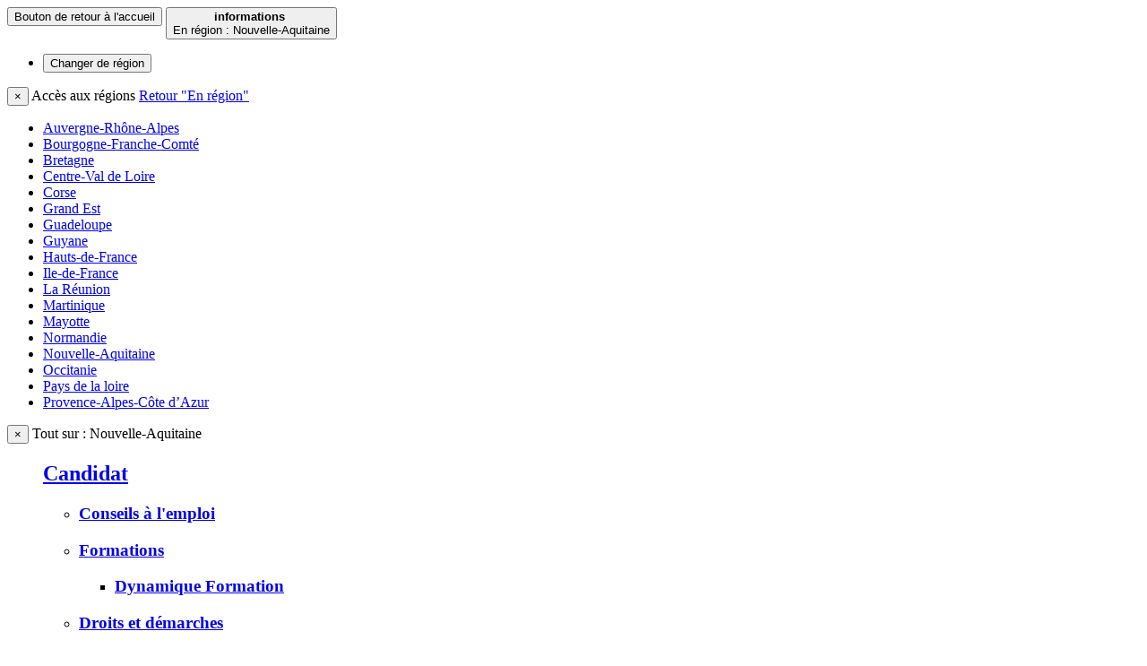

--- FILE ---
content_type: text/html;charset=UTF-8
request_url: https://www.francetravail.fr/region/nouvelle-aquitaine/candidat/droits-et-demarches-1/prendre-rdv-en-ligne.html
body_size: 8544
content:
<!DOCTYPE html>
<html lang="fr">
<head><link rel="canonical" href="https://www.francetravail.fr/candidat/vos-droits-et-demarches/vos-demarches-aupres-de-pole-emp/prise-de-rendez-vous-en-ligne.html" />
    <meta http-equiv="Content-Type" content="text/html; charset=utf-8"/>
<meta http-equiv="X-UA-Compatible" content="IE=edge"/>
<meta name="viewport" content="width=device-width, initial-scale=1"/>
<!-- The above 3 meta tags *must* come first in the head; any other head content must come *after* these tags -->

<title>Prendre RDV en ligne |France Travail</title>
    <meta name="created" content="2020-10-02T14:53:40.791+02:00"/>
<meta name="modified" content="2025-09-18T22:13:50.189+02:00"/>
<meta name="published" content="2025-04-16T11:36:03.211+02:00"/>
<meta name="author" content="FRANCETRAVAIL.FR"/><meta name="robots" content="index, follow"/>



















<script type="text/javascript" src="./ruxitagentjs_ICA15789NPRTUVXfgqrux_10325251103172537.js" data-dtconfig="app=8caeaf5c83d4045b|coo=1|cors=1|owasp=1|featureHash=ICA15789NPRTUVXfgqrux|srsr=10000|rdnt=1|uxrgce=1|cuc=feikm4qw|mel=100000|expw=1|dpvc=1|lastModification=1768922644399|tp=500,50,0|srbbv=2|agentUri=./ruxitagentjs_ICA15789NPRTUVXfgqrux_10325251103172537.js|reportUrl=https://bf95196pdg.bf.dynatrace.com/bf|rid=RID_-186297328|rpid=-2106070499|domain=francetravail.fr" data-config='{"revision":1768922644399,"beaconUri":"https:\/\/bf95196pdg.bf.dynatrace.com\/bf","agentUri":".\/ruxitagentjs_ICA15789NPRTUVXfgqrux_10325251103172537.js","environmentId":"feikm4qw","modules":"ICA15789NPRTUVXfgqrux"}' data-envconfig='{"tracestateKeyPrefix":"337c6026-ce3ba1e0"}' data-appconfig='{"app":"8caeaf5c83d4045b"}'></script><script src="https://cdn.francetravail.fr/webco/v1/ft-autoloader.js"></script>




<meta name="theme-color" content="#ffffff">



<meta property="og:type" content="article"/>
<meta property="og:title" content="Choisissez vous-même la date de votre prochain entretien !"/>
<meta itemprop="name" content="Choisissez vous-même la date de votre prochain entretien !"/> <meta name="twitter:title" content="Choisissez vous-même la date de votre prochain entretien !"/> <meta property="og:image" content="https://www.francetravail.fr/files/live/sites/nouvelle-aquitaine/files/Actus/une_rdv.png"/>
    <meta itemprop="image" content="https://www.francetravail.fr/files/live/sites/nouvelle-aquitaine/files/Actus/une_rdv.png"/> <meta name="description" content="Choisissez vous-même la date de votre prochain entretien ! Vous pouvez prendre rendez-vous en ligne avec votre conseiller depuis votre espace personnel."/><script type="application/ld+json">{"@context":"http://schema.org","@type":"NewsArticle","mainEntityOfPage":"https://www.francetravail.fr/region/nouvelle-aquitaine/candidat/droits-et-demarches-1/prendre-rdv-en-ligne/article-content.html","headline":"Choisissez vous-même la date de votre prochain entretien !","description":"Vous pouvez prendre rendez-vous en ligne avec votre conseiller depuis votre espace personnel.","datePublished":"2021-09-09","dateModified":"2021-09-09","image":"https://www.francetravail.fr/files/live/sites/nouvelle-aquitaine/files/Actus/une_rdv.png","publisher":{"name":"FRANCETRAVAIL.FR","@type":"Organization","logo":{"@type":"ImageObject","url":"https://www.francetravail.fr/files/live/sites/nouvelle-aquitaine/files/Actus/une_rdv.png","height":523,"width":850}},"author":{"name":"FRANCETRAVAIL.FR","@type":"Organization","logo":{"@type":"ImageObject","url":"https://www.francetravail.fr/files/live/sites/nouvelle-aquitaine/files/Actus/une_rdv.png","height":523,"width":850}}}</script>
<script type="application/json" id="jahia-data-ctx">{"contextPath":"","lang":"fr","uilang":"fr","siteUuid":"8fd9daca-cf82-49b8-9e1d-4600f233179a","wcag":false,"ckeCfg":""}</script>
<script type="application/json" id="jahia-data-ck">{"path":"/modules/ckeditor/javascript/","lng":"fr_FR"}</script>
<script src="/modules/javascript/initJahiaContext.js"></script>
<link id="staticAssetCSS0" rel="stylesheet" href="/modules/pr003-cmspefr-templatesSet/css/owl.carousel.css" media="screen, print" type="text/css"/>
<link id="staticAssetCSS1" rel="stylesheet" href="/modules/pr003-cmspefr-templatesSet/css/bootstrap.css" media="screen, print" type="text/css"/>
<link id="staticAssetCSS2" rel="stylesheet" href="/modules/pr003-cmspefr-templatesSet/css/theme-france-travail.css" media="screen, print" type="text/css"/>
<link id="staticAssetCSS3" rel="stylesheet" href="/modules/pr003-cmspefr-templatesSet/css/ncg/2018-edito.css" media="screen, print" type="text/css"/>
<link id="staticAssetCSS4" rel="stylesheet" href="/modules/pr003-cmspefr-module/css/blocImage.css?v=2.5.20" media="screen" type="text/css"/>
<script id="staticAssetJavascript0" src="/generated-resources/e0ce4da78f35bf282ec46c5581d18c1a.min.js"  ></script>
<script type="text/javascript">
        var readingTimeSpeed = 200;
    </script>

<script>
            updateConf('https://authentification-candidat.francetravail.fr/connexion/json/individu/users',
                'https://authentification-candidat.francetravail.fr/connexion/json/individu/sessions/[IDUTKES]?_action=validate',
                'INFO'
            );

            jQuery(document).ready(function ($) {
                verifierAuthentification();
                if(estAuthentifie()) {
                    $("ft-header").attr("connecte", "true");
                    $("ft-header").attr("utilisateur", authentification.badge.prenom + " " + authentification.badge.nom);
                    //lancement du maintien de l'authentification
                    maintenirAuthentification();
                    document.addEventListener("ft-header-deconnect", (e) => {
                        window.location.href ='';
                    });
                }
            });
        </script>
    
<script type="application/json" id="jahia-data-aggregatedjs">{"scripts":["/modules/jquery/javascript/jquery-1.12.4.min.js","/modules/assets/javascript/jquery.jahia.min.js","/modules/pr003-cmspefr-templatesSet/javascript/jquery.reject.js","/modules/pr003-cmspefr-templatesSet/javascript/bootstrap.js","/modules/pr003-cmspefr-templatesSet/javascript/bootstrap-accessibility.js","/modules/pr003-cmspefr-templatesSet/javascript/header.js","/modules/pr003-cmspefr-templatesSet/javascript/main.js","/modules/pr003-cmspefr-templatesSet/javascript/footer.js","/modules/pr003-cmspefr-templatesSet/javascript/ie10-viewport-bug-workaround.js","/modules/pr003-cmspefr-templatesSet/javascript/ncg/2018-edito.js","/modules/pr003-cmspefr-templatesSet/javascript/modernizr-custom.js","/modules/pr003-cmspefr-templatesSet/javascript/picker.js","/modules/pr003-cmspefr-templatesSet/javascript/picker.date.js","/modules/pr003-cmspefr-templatesSet/javascript/fr_FR.js","/modules/pr003-cmspefr-templatesSet/javascript/legacy.js","/modules/pr003-cmspefr-templatesSet/javascript/calendar.js","/modules/pr003-cmspefr-templatesSet/javascript/carousels.js","/modules/pr003-cmspefr-templatesSet/javascript/owl.carousel.min.js","/modules/pr003-cmspefr-templatesSet/javascript/region.js","/modules/pr003-cmspefr-templatesSet/javascript/2018-edito.js","/modules/pr003-cmspefr-templatesSet/javascript/focus-visible.js","/modules/pr003-cmspefr-templatesSet/javascript/cleanerHtml.js","/modules/pr003-cmspefr-module/javascript/authentification/auth-client.js","/modules/pr003-cmspefr-module/javascript/authentification/auth-utils.js","/modules/pr003-cmspefr-module/javascript/authentification/auth-conf.js","/modules/pr003-cmspefr-module/javascript/copy-link-pefr.js","/modules/pr003-cmspefr-module/javascript/pefrfavoris.js","/modules/pr003-cmspefr-module/javascript/paragrapheArticles.js","/modules/jahia-ft-reading-time/javascript/reading-time.js"]}</script>


<link rel="stylesheet" href="/files/live/sites/systemsite/files/addStuff/endOfHead.css">
<script type="text/javascript" src="/modules/CsrfServlet"></script>
</head>
<body>
<ft-header maintenance="false" connecte="false" espace="candidat" notifications="0" utilisateur=""></ft-header>



<main id="contents" class="main edito" role="main">
    <div role="navigation" aria-label="Catégorie informations, menu En région : Nouvelle-Aquitaine">
        <div class="sub-nav color-spe sub-nav-region">
                    <div class="container-fluid">
                        <span class="t3 title">
                            <button class="btn-reset btn-retour-home" onclick="location.href='/region/nouvelle-aquitaine/';"
                            title="Bouton de retour à l'accueil">
                                <span class="icon-home-full" aria-hidden="true"></span>
                                <span class="sr-only">Bouton de retour à l'accueil</span>
                            </button>
                            <button type="button" class="btn-reset" data-toggle="modal" data-target="#PopinInfos">
                                <div>
                                    <strong>informations</strong>
                                    <br class="hidden-xs">
                                    <span class="hidden-xs">En région : Nouvelle-Aquitaine</span>
                                    <span class="icon-chevron-down" aria-hidden="true"></span>
                                </div>
                            </button>
                        </span>
                        <ul class="nav nav-pills pills-border-left" role="tablist">
                            <li>
                                <button type="button" class="btn-reset" data-toggle="modal" data-target="#PopinChoixAcces">
                                    <span class="hidden-xs">Changer de</span> région<span class="icon-chevron-down" aria-hidden="true"></span>
                                </button>
                            </li>
                        </ul>
                    </div>
                </div>
                <div class="modal modal-edito-subnav" id="PopinChoixAcces" tabindex="-1" role="dialog" aria-labelledby="PopinChoixAccesTitle">
    <div class="modal-dialog" role="dialog">
        <div class="modal-content">
            <div class="modal-header">
                <button type="button" class="close" data-dismiss="modal" aria-label="Fermer" title="Fermer"><span
                        aria-hidden="true">&times;</span></button>
                <span class="modal-title t3" id="PopinChoixAccesTitle">Accès aux régions</span>
                <a href="/region/" class="btn btn-default btn-retour-region" title='Retour "En région"'>Retour "En région"</a>
            </div>
            <div class="modal-body">
                <ul class="row list-unstyled">
                    <li class="col-sm-4"><a href="/region/auvergne-rhone-alpes/">Auvergne-Rhône-Alpes</a></li><li class="col-sm-4"><a href="/region/bourgogne-franche-comte/">Bourgogne-Franche-Comté</a></li><li class="col-sm-4"><a href="/region/bretagne/">Bretagne</a></li><li class="col-sm-4"><a href="/region/centre-val-de-loire/">Centre-Val de Loire</a></li><li class="col-sm-4"><a href="/region/corse/">Corse</a></li><li class="col-sm-4"><a href="/region/grand-est/">Grand Est</a></li><li class="col-sm-4"><a href="/region/guadeloupe/">Guadeloupe</a></li><li class="col-sm-4"><a href="/region/guyane/">Guyane</a></li><li class="col-sm-4"><a href="/region/hauts-de-france/">Hauts-de-France</a></li><li class="col-sm-4"><a href="https://monemploienidf.francetravail.fr/">Ile-de-France</a></li><li class="col-sm-4"><a href="/region/reunion/">La Réunion</a></li><li class="col-sm-4"><a href="/region/martinique/">Martinique</a></li><li class="col-sm-4"><a href="/region/mayotte/">Mayotte</a></li><li class="col-sm-4"><a href="/region/normandie/">Normandie</a></li><li class="col-sm-4"><a href="/region/nouvelle-aquitaine/">Nouvelle-Aquitaine</a></li><li class="col-sm-4"><a href="/region/occitanie/">Occitanie</a></li><li class="col-sm-4"><a href="/region/pays-de-la-loire/">Pays de la loire</a></li><li class="col-sm-4"><a href="/region/provence-alpes-cote-d-azur/">Provence-Alpes-Côte d’Azur</a></li></ul>
            </div>
        </div>
    </div>
</div><div class="modal modal-edito-subnav modal-sub-menu" id="PopinInfos" tabindex="-1" role="dialog" aria-labelledby="PopinInfosArticlesTitle">
    <div class="modal-dialog" role="dialog">
        <div class="modal-content">
            <div class="modal-header">
                <button type="button" class="close" data-dismiss="modal" aria-label="Fermer" title="Fermer">
                    <span aria-hidden="true">&times;</span>
                </button>
                <span class="modal-title t3" id="PopinInfosArticlesTitle">Tout sur&nbsp;: Nouvelle-Aquitaine</span>
            </div>

            <div class="modal-body">
                <div class="row">
                    <div class="col-sm-4 col-lg-push-1">
    <ul class="list-unstyled">
        <div class="menu-modal-item">
    <h2>
        <a class='active' href="/region/nouvelle-aquitaine/candidat.html">Candidat</a>
    </h2>

    <ul class="list-unstyled sous-menu">
    <li>
    <h3>
        <a  href="/region/nouvelle-aquitaine/candidat/conseils-a-lemploi.html">Conseils à l'emploi</a>
    </h3>

    <ul class="list-unstyled sous-menu">
    </ul>
    </li><li>
    <h3>
        <a  href="/region/nouvelle-aquitaine/candidat/formations.html">Formations</a>
    </h3>

    <ul class="list-unstyled sous-menu">
    <li>
    <h3>
        <a  href="/region/nouvelle-aquitaine/candidat/formations/dynamique-formation.html">Dynamique Formation</a>
    </h3>
</li></ul>
    </li><li>
    <h3>
        <a class='active' href="/region/nouvelle-aquitaine/candidat/droits-et-demarches-1.html">Droits et démarches</a>
    </h3>

    <ul class="list-unstyled sous-menu">
    </ul>
    </li><li>
    <h3>
        <a  href="/region/nouvelle-aquitaine/candidat/accompagnements-et-prestations-s.html">Accompagnements et Prestations spécifiques</a>
    </h3>

    </li><li>
    <h3>
        <a  href="/region/nouvelle-aquitaine/candidat/opportunites-demploi.html">Opportunités d'emploi</a>
    </h3>

    <ul class="list-unstyled sous-menu">
    </ul>
    </li><li>
    <h3>
        <a  href="/region/nouvelle-aquitaine/candidat/mobilite-internationale.html">Mobilité internationale</a>
    </h3>

    <ul class="list-unstyled sous-menu">
    </ul>
    </li><li>
    <h3>
        <a  href="/region/nouvelle-aquitaine/candidat/emploi-saisonnier-noa.html">L'emploi saisonnier en Nouvelle-Aquitaine</a>
    </h3>

    <ul class="list-unstyled sous-menu">
    </ul>
    </li></ul>
    </div><div class="menu-modal-item">
    <h2>
        <a  href="/region/nouvelle-aquitaine/employeur.html">Employeur</a>
    </h2>

    <ul class="list-unstyled sous-menu">
    <li>
    <h3>
        <a  href="/region/nouvelle-aquitaine/employeur/solution-recrutement.html">Solution Recrutement</a>
    </h3>

    <ul class="list-unstyled sous-menu">
    </ul>
    </li><li>
    <h3>
        <a  href="/region/nouvelle-aquitaine/employeur/protection-numerique.html">Protection Numérique</a>
    </h3>

    <ul class="list-unstyled sous-menu">
    </ul>
    </li><li>
    <h3>
        <a  href="/region/nouvelle-aquitaine/employeur/prix-entreprises-et-territoires.html">Prix Entreprises et Territoires</a>
    </h3>

    <ul class="list-unstyled sous-menu">
    </ul>
    </li></ul>
    </div><div class="menu-modal-item">
    <h2>
        <a  href="/region/nouvelle-aquitaine/mixite-des-metiers.html">Mixité des métiers en Nouvelle-Aquitaine</a>
    </h2>

    <ul class="list-unstyled sous-menu">
    </ul>
    </div></ul>
</div>

<div class="col-sm-4 col-lg-push-1">
    <ul class="list-unstyled">
        <div class="menu-modal-item">
    <h2>
        <a  href="/region/nouvelle-aquitaine/actus-agenda.html">Actus-Agenda</a>
    </h2>

    <ul class="list-unstyled sous-menu">
    <li>
    <h3>
        <a  href="/region/nouvelle-aquitaine/actus-agenda/actualites.html">Actualités</a>
    </h3>

    <ul class="list-unstyled sous-menu">
    </ul>
    </li><li>
    <h3>
        <a  href="/region/nouvelle-aquitaine/actus-agenda/evenements.html">Événements</a>
    </h3>

    <ul class="list-unstyled sous-menu">
    </ul>
    </li><li>
    <h3>
        <a  href="/region/nouvelle-aquitaine/actus-agenda/informations.html">Informations</a>
    </h3>

    <ul class="list-unstyled sous-menu">
    </ul>
    </li></ul>
    </div><div class="menu-modal-item">
    <h2>
        <a  href="/region/nouvelle-aquitaine/les-filieres-qui-recrutent.html">Les filières qui recrutent</a>
    </h2>

    <ul class="list-unstyled sous-menu">
    <li>
    <h3>
        <a  href="/region/nouvelle-aquitaine/les-filieres-qui-recrutent/filiere-foret-bois.html">Filière Forêt-Bois</a>
    </h3>

    <ul class="list-unstyled sous-menu">
    </ul>
    </li><li>
    <h3>
        <a  href="/region/nouvelle-aquitaine/les-filieres-qui-recrutent/filiere-numerique.html">Filière Numérique</a>
    </h3>

    <ul class="list-unstyled sous-menu">
    </ul>
    </li><li>
    <h3>
        <a  href="/region/nouvelle-aquitaine/les-filieres-qui-recrutent/filiere-nucleaire.html">Filière Nucléaire</a>
    </h3>

    <ul class="list-unstyled sous-menu">
    </ul>
    </li><li>
    <h3>
        <a  href="/region/nouvelle-aquitaine/les-filieres-qui-recrutent/filiere-soin-accompagnement.html">Filière Soin-Accompagnement</a>
    </h3>

    <ul class="list-unstyled sous-menu">
    </ul>
    </li><li>
    <h3>
        <a  href="/region/nouvelle-aquitaine/les-filieres-qui-recrutent/filiere-maritime-fluvial.html">Filière Maritime-Fluvial</a>
    </h3>

    <ul class="list-unstyled sous-menu">
    </ul>
    </li><li>
    <h3>
        <a  href="/region/nouvelle-aquitaine/les-filieres-qui-recrutent/filiere-transport-logistique.html">Filière Transport-Logistique</a>
    </h3>

    <ul class="list-unstyled sous-menu">
    </ul>
    </li><li>
    <h3>
        <a  href="/region/nouvelle-aquitaine/les-filieres-qui-recrutent/filiere-btp.html">Filière BTP</a>
    </h3>

    <ul class="list-unstyled sous-menu">
    </ul>
    </li><li>
    <h3>
        <a  href="/region/nouvelle-aquitaine/les-filieres-qui-recrutent/filiere-agroalimentaire.html">Filière Agroalimentaire</a>
    </h3>

    <ul class="list-unstyled sous-menu">
    </ul>
    </li><li>
    <h3>
        <a  href="/region/nouvelle-aquitaine/les-filieres-qui-recrutent/filiere-agricole.html">Filière Agricole</a>
    </h3>

    <ul class="list-unstyled sous-menu">
    </ul>
    </li></ul>
    </div><div class="menu-modal-item">
    <h2>
        <a  href="/region/nouvelle-aquitaine/places-emploi-formation.html">Places de l'emploi et de la formation</a>
    </h2>

    <ul class="list-unstyled sous-menu">
    </ul>
    </div></ul>
</div>

<div class="col-sm-4 col-lg-push-1">
    <ul class="list-unstyled">
        <div class="menu-modal-item">
    <h2>
        <a  href="/region/nouvelle-aquitaine/meteo-de-lemploi.html">Météo de l'emploi</a>
    </h2>

    <ul class="list-unstyled sous-menu">
    </ul>
    </div><div class="menu-modal-item">
    <h2>
        <a  href="/region/nouvelle-aquitaine/halle-emploi-bordeaux.html">Halle de l'emploi - Bordeaux</a>
    </h2>

    <ul class="list-unstyled sous-menu">
    </ul>
    </div></ul>
</div></div>
            </div>

        </div>
    </div>
</div></div><div class="container-wrapper">
        <div class="container">
            <div class="row breadcrumb-helper-wrapper white-bkg">
        <div class="container-fluid">
            <div class="breadcrumb-wrapper col-xs-7 col-sm-8">
                <div class="breadcrumb-container">
        <nav aria-label="Fil d'ariane" role="navigation">
            <div class="breadcrumb-mobile">
                <div class="dropdown">
                    <button type="button" class="btn btn-xs dropdown-toggle" data-toggle="dropdown" aria-expanded="false" id="breadcrumb-dropdown" aria-controls="breadcrumb-dropdown-menu">
                        <span class="dropdown-toggle-text">Afficher le fil d'Ariane</span>
                        <span class="icon-chevron-down"></span>
                    </button>
                    <div class="dropdown-menu dropdown-menu-left" id="breadcrumb-dropdown-menu">
                        <ol class="">
<li class="" >
            <a href="/region/nouvelle-aquitaine/" class="link">
                            Accueil Nouvelle-Aquitaine</a>
                </li>
    <li class="" >
            <a href="/region/nouvelle-aquitaine/candidat.html" class="link">
                            Candidat</a>
                </li>
    <li class="" >
            <a href="/region/nouvelle-aquitaine/candidat/droits-et-demarches-1.html" class="link">
                            Droits et démarches</a>
                </li>
    </ol></div>
                </div>
            </div>
            <div class="breadcrumb-desktop" id="breadcrumb-desktop">
                <ol class="">
<li class="" >
            <a href="/region/nouvelle-aquitaine/" class="link">
                            Accueil Nouvelle-Aquitaine</a>
                </li>
    <li class="" >
            <a href="/region/nouvelle-aquitaine/candidat.html" class="link">
                            Candidat</a>
                </li>
    <li class="" >
            <a href="/region/nouvelle-aquitaine/candidat/droits-et-demarches-1.html" class="link">
                            Droits et démarches</a>
                </li>
    </ol></div>
        </nav>
    </div></div>
            <div class="helpers col-xs-5 col-sm-4">
                <div class="share">
                    

<ul class="list-unstyled text-right">
        <li>
            <button type="button" class="btn btn-primary btn-lg dropdown-toggle btn-share"
                    title="Partagez sur les réseaux sociaux" data-toggle="dropdown"
                    aria-controls="action-open-share-menu" aria-expanded="false">
                <span class="btn-share-libele">Partager</span>
                <span class="icon-share" aria-hidden="true"></span>
            </button>
            <ul id="action-open-share-menu" class="dropdown-menu dropdown-menu-right">
                    <li>
                    <a href="https://www.facebook.com/sharer.php?u=https%3A%2F%2Fwww.francetravail.fr%2Fcandidat%2Fvos-droits-et-demarches%2Fvos-demarches-aupres-de-pole-emp%2Fprise-de-rendez-vous-en-ligne.html%3Fat_medium%3DCMP%26at_campaign%3Ddircom%26at_cmp_indicateur1%3Dpartage_contenu_contribue%26at_cmp_indicateur2%3Dfacebook&t=Choisissez+vous-m%C3%AAme+la+date+de+votre+prochain+entretien+%21" class="facebook" data-tooltip="" data-placement="top"
                       data-original-title="Partager sur Facebook">
                        <span class="icon-facebook" aria-hidden="true"></span>
                        <span class="sr-only">Partager l'article sur Facebook</span>
                            Facebook</a>
                </li>

                    <li>
                    <a href="https://twitter.com/intent/tweet?url=https%3A%2F%2Fwww.francetravail.fr%2Fcandidat%2Fvos-droits-et-demarches%2Fvos-demarches-aupres-de-pole-emp%2Fprise-de-rendez-vous-en-ligne.html%3Fat_medium%3DCMP%26at_campaign%3Ddircom%26at_cmp_indicateur1%3Dpartage_contenu_contribue%26at_cmp_indicateur2%3DX&text=Choisissez+vous-m%C3%AAme+la+date+de+votre+prochain+entretien+%21" class="twitter" data-tooltip="" data-placement="top"
                       data-original-title="Partager sur X">
                        <span class="icon-twitter" aria-hidden="true"></span>
                        <span class="sr-only">Partager l'article sur X</span>
                            X</a>
                </li>

                    <li>
                    <a href="https://www.linkedin.com/shareArticle?url=https%3A%2F%2Fwww.francetravail.fr%2Fcandidat%2Fvos-droits-et-demarches%2Fvos-demarches-aupres-de-pole-emp%2Fprise-de-rendez-vous-en-ligne.html%3Fat_medium%3DCMP%26at_campaign%3Ddircom%26at_cmp_indicateur1%3Dpartage_contenu_contribue%26at_cmp_indicateur2%3Dlinkedin&title=Choisissez+vous-m%C3%AAme+la+date+de+votre+prochain+entretien+%21" class="linkedin" data-tooltip="" data-placement="top"
                       data-original-title="Partager sur Linkedin">
                        <span class="icon-linkedin" aria-hidden="true"></span>
                        <span class="sr-only">Partager l'article sur Linkedin</span>
                            LinkedIn</a>
                </li>

                    <li>
                    <a href="mailto:?subject=Choisissez vous-même la date de votre prochain entretien !&body=Un article de francetravail.fr vous est proposé: https://plmpl.fr/c/Fb9fw" class="mail" data-tooltip="" data-placement="top"
                       data-original-title="Envoyer par mail">
                        <span class="icon-mail-full" aria-hidden="true"></span>
                        <span class="sr-only">Envoyer l'article par mail</span>
                            Email</a>
                </li>
                <li class="copy_block">
                        <label for="copyLink"><span class="icon-link" aria-hidden="true"></span>Copier le
                            lien</label>
                        <div class="wrap_copy_input">
                            <input type="text" id="copyLink" value="https://plmpl.fr/c/Fb9fw">
                            <button type="button" class="copy-link" data-copy="copyLink" title="Copier le lien court de la page"
                                    aria-controls="text_copy">
                                    Copier</button>
                        </div>
                        <div class="text_copy sr-only" id="text_copy" role="status" aria-live="polite"></div>
                        <script type="text/javascript" id="tms_7d48a455-6d5c-4404-840d-4d212f4f1711" >
document.getElementById("tms_7d48a455-6d5c-4404-840d-4d212f4f1711").parentNode.addEventListener("click",function(){tc_vars={"customVars":{"techno":"jahia","client":"Candidat","pn":"pr003"},"chapters":["Bandeau_actions","Copier_lien"],"name":"ART_Prendre RDV en ligne","type":"action","level2":"101"};if(window.tC){window.tC.event.tag();} else {window.tagEnAttente= window.tagEnAttente||[];window.tagEnAttente.push(window.tc_vars);window.tagEnAttente.push(JSON.parse(JSON.stringify(tc_vars))); tc_vars.type = ''}});
</script></li>
                </ul>
        </li>
            <li>
            <a href="javascript:window.print()" class="helper" data-tooltip="" data-placement="bottom"
               data-original-title="Imprimer">
                <span class="icon-print" aria-hidden="true"></span>
                <span class="sr-only">Imprimer l'article</span>
            </a>
            <script type="text/javascript" id="tms_77627617-8649-460d-8854-084fc65e436f" >
document.getElementById("tms_77627617-8649-460d-8854-084fc65e436f").parentNode.addEventListener("click",function(){tc_vars={"customVars":{"techno":"jahia","client":"Candidat","pn":"pr003"},"chapters":["Bandeau_actions","Imprimer"],"name":"ART_Prendre RDV en ligne","type":"action","level2":"101"};if(window.tC){window.tC.event.tag();} else {window.tagEnAttente= window.tagEnAttente||[];window.tagEnAttente.push(window.tc_vars);window.tagEnAttente.push(JSON.parse(JSON.stringify(tc_vars))); tc_vars.type = ''}});
</script></li>

            <li id="addFav">
            <div class="dropdown dropdown-favoris">
                <button type="button" class="btn-icon-only btn-toggle helper dropdown-toggle" aria-expanded="false"
                        aria-controls="fav-content-2" data-toggle="dropdown" data-tooltip="" data-placement="bottom"
                        data-original-title="Favoris">
            								<span class="btn-title">
            									<span class="icon-star" aria-hidden="true"></span>
            									<span class="sr-only">Favoris</span>
            								</span>
                    <span class="btn-title-active">
            									<span class="icon-star-full" aria-hidden="true"></span>
            									<span class="sr-only">Favoris</span>
            								</span>
                </button>
                <div class="dropdown-menu dropdown-menu-right" id="fav-content-2">
                    <button type="button" class="btn btn-primary btn-block"
                            name="d67b3720-7ec0-413f-bd94-4fdcba550c48"
                            id="btAddFav"
                            title="Ajouter à mes favoris"
                    >Ajouter à mes favoris</button>
                    <script type="text/javascript" id="tms_e8d03749-f7e0-4e1d-b4ad-6025a5782857" >
document.getElementById("tms_e8d03749-f7e0-4e1d-b4ad-6025a5782857").parentNode.addEventListener("click",function(){tc_vars={"customVars":{"techno":"jahia","client":"Candidat","pn":"pr003"},"chapters":["Bandeau_actions","Mise_en_favori"],"name":"ART_Prendre RDV en ligne","type":"action","level2":"101"};if(window.tC){window.tC.event.tag();} else {window.tagEnAttente= window.tagEnAttente||[];window.tagEnAttente.push(window.tc_vars);window.tagEnAttente.push(JSON.parse(JSON.stringify(tc_vars))); tc_vars.type = ''}});
</script><a href="/informations/mes-favoris.html" class="btn btn-default btn-block">Voir mes favoris</a>
                    </div>
            </div>
        </li>

            <li id="delFav">
            <div class="dropdown dropdown-favoris">
                <button type="button" class="btn-icon-only btn-toggle helper dropdown-toggle active"
                        aria-expanded="false" aria-controls="fav-content-1" data-toggle="dropdown" data-tooltip=""
                        data-placement="bottom" data-original-title="Favoris">
            								<span class="btn-title">
            									<span class="icon-star" aria-hidden="true"></span>
            									<span class="sr-only">Favoris</span>
            								</span>
                    <span class="btn-title-active">
            									<span class="icon-star-full" aria-hidden="true"></span>
            									<span class="sr-only">Favoris</span>
            								</span>
                </button>
                <div class="dropdown-menu dropdown-menu-right" id="fav-content-1">
                    <button type="button" class="btn btn-primary btn-block" title="Supprimer de mes favoris"
                            id="btDelFav" name="d67b3720-7ec0-413f-bd94-4fdcba550c48">Supprimer de mes favoris</button>
                    <script type="text/javascript" id="tms_613305dc-5b2f-4926-8b8d-21e897e0b91f" >
document.getElementById("tms_613305dc-5b2f-4926-8b8d-21e897e0b91f").parentNode.addEventListener("click",function(){tc_vars={"customVars":{"techno":"jahia","client":"Candidat","pn":"pr003"},"chapters":["Bandeau_actions","Supprimer_favori"],"name":"ART_Prendre RDV en ligne","type":"action","level2":"101"};if(window.tC){window.tC.event.tag();} else {window.tagEnAttente= window.tagEnAttente||[];window.tagEnAttente.push(window.tc_vars);window.tagEnAttente.push(JSON.parse(JSON.stringify(tc_vars))); tc_vars.type = ''}});
</script><a href="/informations/mes-favoris.html" class="btn btn-default btn-block" title="Voir mes favoris">Voir mes favoris</a>
                    </div>
            </div>
        </li>
    </ul></div>
            </div>
        </div>
    </div>
<section class="block-article-head text-center">
    <h1 class="title" itemprop="headline">Choisissez vous-même la date de votre prochain entretien !</h1>
    
<p>
            <span class="icon-clock" aria-hidden="true"></span>
            <span id="reading-time" data-text-selector="article"></span>
            min de lecture</p>
    <p class="t3 text-center" itemprop="description">Vous pouvez prendre rendez-vous en ligne avec votre conseiller depuis votre espace personnel.</p>
    </section>

<div class="row">
    <div class="col-md-8 col-main-content">
        <article class="article-content-left" itemprop="articleBody">
            <section class="block-article-link color-entreprise">
	<h2 class="titre">Facile et pratique</h2>
	<p><ul>
	<li><strong>Fixez vous-m&ecirc;me la date et l&#39;heure</strong></li>
	<li><strong>Choississez la modalit&eacute; : visio-conf&eacute;rence, t&eacute;l&eacute;phone, en agence</strong></li>
</ul>
</p>
</section><section class="block-article-link color-entreprise">
	<h2 class="titre">En quelques clics</h2>
	<p><strong>Comment faire ?</strong>
<ul>
	<li>Connectez-vous &agrave;&nbsp;votre espace personnel sur pole-emploi.fr, rubrique <strong>&quot;Mon dossier demandeur d&#39;emploi&quot;</strong> &gt; <strong>&quot;Prendre un rendez-vous&quot;, </strong>puis <strong>laissez-vous guider !</strong></li>
</ul>

<div style="text-align: center;"><img alt="espace-perso-rdv.png" src="/files/live/sites/nouvelle-aquitaine/files/Actus/espace-perso-rdv.png" /></div>
</p>
</section></article>
        </div>
    <div class="col-md-4 col-aside">
            <aside>
                
<div class="block-liste-a-la-une color-grey-transverse">
	    	<a class="block-bd img-full text-center" 
		    	 
		    	title="" >
	       		<img src="/files/live/sites/nouvelle-aquitaine/files/Actus/une_rdv.png" alt="">
	    	</a>
    	</div></aside>
        </div>
    </div></div>
    </div>
</main>

<ft-footer espace="candidat"></ft-footer>

<script type="text/javascript" src="/files/live/sites/systemsite/files/addStuff/endOfBody.js"></script>
</body>
</html>

--- FILE ---
content_type: application/javascript
request_url: https://cdn.tagcommander.com/4340/tc_PoleEmploi_23.js?_=1769101635872
body_size: 69170
content:
/*
 * tagContainer Generator v100.2
 * Copyright Commanders Act
 * https://www.commandersact.com/fr/
 * Generated: 2025-12-03 12:06:01 Europe/Paris
 * ---
 * Version	: 99.07
 * IDTC 	: 23
 * IDS		: 4340
 */
/*!compressed by terser*/ "undefined"==typeof tC&&(void 0!==document.domain&&void 0!==document.referrer||(document=window.document),function(t,e){var n,i=t.document,a=(t.location,t.navigator,t.tC,t.$,Array.prototype.push,Array.prototype.slice,Array.prototype.indexOf,Object.prototype.toString),r=(Object.prototype.hasOwnProperty,String.prototype.trim,function(t,e){return new r.fn.init(t,e,n)}),o=/^(?:[^#<]*(<[\w\W]+>)[^>]*$|#([\w\-]*)$)/,c=/^<(\w+)\s*\/?>(?:<\/\1>|)$/,s={};r.fn=r.prototype={constructor:r,init:function(t,e,n){var a,s,d;if(!t)return this;if(t.nodeType)return this.context=this[0]=t,this.length=1,this;if("string"==typeof t){if(!(a="<"===t.charAt(0)&&">"===t.charAt(t.length-1)&&t.length>=3?[null,t,null]:o.exec(t))||!a[1]&&e)return!e||e.tC?(e||n).find(t):this.constructor(e).find(t);if(a[1])return d=(e=e instanceof r?e[0]:e)&&e.nodeType?e.ownerDocument||e:i,t=r.parseHTML(a[1],d,!0),c.test(a[1])&&r.isPlainObject(e)&&this.attr.call(t,e,!0),r.merge(this,t);if((s=i.getElementById(a[2]))&&s.parentNode){if(s.id!==a[2])return n.find(t);this.length=1,this[0]=s}return this.context=i,this.selector=t,this}return r.isFunction(t)?n.ready(t):(undefined!==t.selector&&(this.selector=t.selector,this.context=t.context),r.makeArray(t,this))},each:function(t,e){return r.each(this,t,e)},ready:function(t){return r.ready.promise(t),this}},r.fn.init.prototype=r.fn,r.extend=r.fn.extend=function(){var t,e,n,i,a,o,c=arguments[0]||{},s=1,d=arguments.length,C=!1;for("boolean"==typeof c&&(C=c,c=arguments[1]||{},s=2),"object"==typeof c||r.isFunction(c)||(c={}),d===s&&(c=this,--s);s<d;s++)if(null!=(t=arguments[s]))for(e in t)n=c[e],c!==(i=t[e])&&(C&&i&&(r.isPlainObject(i)||(a=r.isArray(i)))?(a?(a=!1,o=n&&r.isArray(n)?n:[]):o=n&&r.isPlainObject(n)?n:{},c[e]=r.extend(C,o,i)):undefined!==i&&(c[e]=i));return c},r.extend({ssl:"https://manager.",randOrd:function(){return Math.round(Math.random())-.5},nodeNames:"abbr|article|aside|audio|bdi|canvas|data|datalist|details|figcaption|figure|footer|header|hgroup|mark|meter|nav|output|progress|section|summary|time|video",rnocache:/<(?:script|object|embed|option|style)/i,rnoshimcache:new RegExp("<(?:"+r.nodeNames+")[\\s/>]","i"),rchecked:/checked\s*(?:[^=]|=\s*.checked.)/i,containersLaunched:{}}),r.extend({inArray:function(t,e,n){var i,a=Array.prototype.indexOf;if(e){if(a)return a.call(e,t,n);for(i=e.length,n=n?n<0?Math.max(0,i+n):n:0;n<i;n++)if(n in e&&e[n]===t)return n}return-1},isFunction:function(t){return"function"===r.type(t)},isArray:Array.isArray||function(t){return"array"===r.type(t)},isWindow:function(t){return null!=t&&t==t.window},isNumeric:function(t){return!isNaN(parseFloat(t))&&isFinite(t)},type:function(t){return null==t?String(t):s[a.call(t)]||"object"},each:function(t,e,n){var i,a=0,o=t.length,c=undefined===o||r.isFunction(t);if(n)if(c){for(i in t)if(!1===e.apply(t[i],n))break}else for(;a<o&&!1!==e.apply(t[a++],n););else if(c){for(i in t)if(!1===e.call(t[i],i,t[i]))break}else for(;a<o&&!1!==e.call(t[a],a,t[a++]););return t},log:function(t,e){try{r.getCookie("tCdebugLib")&&console&&console[e||"log"](t)}catch(t){}}}),r.each("Boolean Number String Function Array Date RegExp Object".split(" "),(function(t,e){s["[object "+e+"]"]=e.toLowerCase()})),n=r(i);r.buildFragment=function(t,e,n){var a,o,c,s=t[0];return e=(e=!(e=e||i).nodeType&&e[0]||e).ownerDocument||e,!(1===t.length&&"string"==typeof s&&s.length<512&&e===i&&"<"===s.charAt(0))||r.rnocache.test(s)||!r.support.checkClone&&r.rchecked.test(s)||!r.support.html5Clone&&r.rnoshimcache.test(s)||(o=!0,c=undefined!==(a=jQuery.fragments[s])),a||(a=e.createDocumentFragment(),r.clean(t,e,a,n),o&&(r.fragments[s]=c&&a)),{fragment:a,cacheable:o}},t.tC=r}(window)),function(){if(!tC.maindomain){var t=location.hostname,e=t.split(".");e.length<2||t.match("^(([0-9]|[1-9][0-9]|1[0-9]{2}|2[0-4][0-9]|25[0-5]).){3}([0-9]|[1-9][0-9]|1[0-9]{2}|2[0-4][0-9]|25[0-5])$")?tC.maindomain=t:tC.maindomain=e[e.length-2]+"."+e[e.length-1]}var n={id_container:String(23),id_site:String(4340),frequency:String(410),containerVersion:String(99.07),generatorVersion:String("100.2"),containerStart:Date.now(),sourceKey:String("72da3532-48bb-4ae7-b153-460bd192bb00"),defaultCdnDomain:String("cdn.trustcommander.net")};tC.config=tC.config||{},tC.extend({internalvars:void 0!==tC.internalvars?tC.internalvars:{},internalFunctions:void 0!==tC.internalFunctions?tC.internalFunctions:{},privacyVersion:tC.privacyVersion||"",id_container:n.id_container,id_site:n.id_site,containerVersion:n.containerVersion,generatorVersion:n.generatorVersion,defaultCdnDomain:n.defaultCdnDomain,dedup_done:void 0!==tC.dedup_done&&tC.dedup_done,containerStart:tC.containerStart||n.containerStart,config:tC.config});var i,a,r,o,c={};c["internalvars_"+n.id_site]=void 0!==tC["internalvars_"+n.id_site]?tC["internalvars_"+n.id_site]:{},tC.extend(c),window["tC_"+n.id_site+"_"+n.id_container]=n,tC.extend({launchTag:function(t,e,n,i,a,r){void 0===r&&(r=0),tC.array_launched_tags.push(e),tC.array_launched_tags_keys.push(t),tC.containersLaunched[i][a].t.push({id:t,label:e,idTpl:n}),window.top.postMessage('TC.EX:{"id":"'+t+'","idc":"'+a+'","idt":"'+n+'","ids":"'+i+'","lb":"'+e.replace(/"/g,'\\"')+'","idtr":"'+r+'"}',"*")}}),void 0===tC.containersLaunched&&(tC.containersLaunched={}),void 0===tC.containersLaunched[n.id_site]&&(tC.containersLaunched[n.id_site]={}),tC.containersLaunched[n.id_site][n.id_container]={v:n.containerVersion,t:[],g:n.generatorVersion},tC.coreReadyStandalone=!0,tC.isDOMReady&&(tC.coreReadyStandalone=!1),tC.domReady=tC.domReady||!1,tC.isDOMReady=tC.isDOMReady||function(){if("complete"===document.readyState||"loaded"===document.readyState)return!0;if("interactive"!==document.readyState)return!1;if(!document.documentElement.doScroll)return!0;try{return document.documentElement.doScroll("left"),!0}catch(t){return!1}},tC.waitingOnDomReadyCallBacks=tC.waitingOnDomReadyCallBacks||[],tC.excuteOnDomReadyCallBacks=tC.excuteOnDomReadyCallBacks||function(){for(var t=0;t<tC.waitingOnDomReadyCallBacks.length;t++)tC.waitingOnDomReadyCallBacks[t]();tC.waitingOnDomReadyCallBacks=[]},tC.onDomReady=tC.onDomReady||function(t){if(this.domReady)t();else{tC.waitingOnDomReadyCallBacks.push(t);var e=!1;document.addEventListener?(e=!0,document.addEventListener("DOMContentLoaded",(function(){document.removeEventListener("DOMContentLoaded",arguments.callee,!1),tC.excuteOnDomReadyCallBacks()}),!1)):document.attachEvent&&(e=!0,document.attachEvent("onreadystatechange",(function(){"complete"===document.readyState&&(document.detachEvent("onreadystatechange",arguments.callee),tC.excuteOnDomReadyCallBacks())})),document.documentElement.doScroll&&window===window.top&&function(){if(!tC.domReady){try{document.documentElement.doScroll("left")}catch(t){return void setTimeout(arguments.callee,0)}tC.excuteOnDomReadyCallBacks()}}()),e||(window.onload=tC.excuteOnDomReadyCallBacks)}},!0===tC.coreReadyStandalone&&(tC.isDOMReady()?tC.domReady=!0:tC.onDomReady((function(){tC.domReady=!0}))),function(){"use strict";tC.cactUtils={};var t=function(){};tC.cactUtils.formatArgumentsV2=function(e){var n={},i=0;return"string"==typeof e[i]&&(n.event=e[i++]),"object"==typeof e[i]&&(n.properties=Object.assign({},e[i++])),"object"==typeof e[i]&&(n.config=Object.assign({},e[i++])),"function"==typeof e[i]&&(n.callback=e[i++]),n.properties=n.properties||{},n.config=n.config||{},n.callback=n.callback||t,n}}(),function(){"use strict";var t=window.tC;if(!(null==t||t.cact&&t.cactInfo&&t.cactInfo.apiVersion>=2)){window.caReady=window.caReady||[],window.cact=window.cact||function(){window.caReady.push(arguments)},t.cact&&(window.caReady=window.caReady.map((function(t){if(function(t){return"[object Arguments]"===t.toString()||Array.isArray(t)}(t))return t;var e,n=JSON.parse(JSON.stringify(t)),i=n._done;return delete n.event,delete n.callback,delete n._done,e=0!==Object.keys(n).length?[t.event,n,t.callback]:[t.event,t.callback],i&&(e._tc_meta={done:i}),e}))),t.cact=t.cact||{},t.cactInfo={apiVersion:2};var e=function(e){e._tc_meta=e._tc_meta||{};var n=e[0];if(!e._tc_meta.done&&null!=t.cact[n]){e._tc_meta=e._tc_meta||{},e._tc_meta.done=!0;var a=t.cact[n]._tc_version;if(e=Array.prototype.slice.call(e,null==a?0:1),null==a){var r=i(e);t.cact[n](r,r.callback)}else t.cact[n].apply(t.cact,e)}},n=function(){},i=function(t){var e,i;return"object"==typeof t[1]?(e=t[1],i=t[2]):"function"==typeof t[1]?(e={},i=t[1]):e={},e.event=t[0],e.callback=i||n,e};t.cact.exec=function(){for(var n=0;n<window.caReady.length;++n)e(window.caReady[n]);var i=t.cactUtils.formatArgumentsV2(arguments);i&&i.callback&&i.callback()};Object.defineProperty(window.caReady,"push",{configurable:!0,value:function(t){Array.prototype.push.call(window.caReady,t),e(t)}}),t.cact.exec()}}(),function(){"use strict";tC.config=tC.config||{},tC.cact.config=function(){var t=tC.cactUtils.formatArgumentsV2(arguments),e=t.callback;Object.assign(tC.config,t.properties),e()},tC.cact.config._tc_version=2}(),function(){"use strict";var t=function(t){var e;return(e=t instanceof Event?t.target:t)instanceof Element?e:null};tC.cact.trigger=function(){var e=tC.cactUtils.formatArgumentsV2(arguments),n=e.event,i=Object.assign({},e.properties),a=e.config,r=e.callback;if("string"==typeof n&&""!==n){if(tC.trigger){var o=t(i.from);o&&(a.eventTarget=o,delete i.from),tC.trigger({event:n,properties:i,config:a})}return r(),tC.uniqueEventIndex}},tC.cact.trigger._tc_version=2,tC.cact.setProperty=function(t,e){tC.set&&"string"==typeof t&&(tC.config=tC.config||{},tC.config.eventData=tC.config.eventData||{},tC.set(tC.config.eventData,t,e))},tC.cact.setProperty._tc_version=2,tC.cact.dispatchEvent=function(){var e=tC.cactUtils.formatArgumentsV2(arguments),n=e.event,i=Object.assign({},e.properties),a=Object.assign({},e.config),r=e.callback;a.eventData=i;var o=t(i.from);o&&(a.eventTarget=o,delete i.from),tC.eventTarget.dispatchEvent(n,a),r()},tC.cact.dispatchEvent._tc_version=2,tC.cact.emit=tC.cact.dispatchEvent,tC.cact.addEventListener=function(){var t=tC.cactUtils.formatArgumentsV2(arguments),e=t.event,n=t.callback;return tC.eventTarget.addEventListener(e,n)},tC.cact.addEventListener._tc_version=2,tC.cact.on=tC.cact.addEventListener,tC.cact.once=function(){var t=tC.cactUtils.formatArgumentsV2(arguments),e=t.event,n=t.callback;return tC.eventTarget.once(e,n)},tC.cact.once._tc_version=2,tC.cact.removeEventListener=function(){var t=tC.cactUtils.formatArgumentsV2(arguments),e=t.event,n=t.callback;return tC.eventTarget.removeEventListener(e,n)},tC.cact.removeEventListener._tc_version=2,tC.cact.off=tC.cact.removeEventListener}(),tC.extend({isCurrentVersion:function(){if(!0===Boolean(tC.bypassBookmarklet))return!0;var t=tC.getCookie("tc_mode_test");return"1"!==t||"1"===t&&!1}}),tC.pixelTrack=tC.pixelTrack||{add:function(t,e){t=t||0,e=e||"img",tC.onDomReady((function(){var n;"iframe"===e?((n=document.createElement(e)).src=t,n.width=1,n.height=1,n.style.display="none",document.body.appendChild(n)):(n=new Image).src=t}))}},tC.setCookie=tC.setCookie||function(t,e,n,i,a,r,o){a||(a=tC.domain()),tC.config=tC.config||{},tC.cookieForceSameSite=tC.cookieForceSameSite||"",o=o||tC.config.cookieForceSameSite||tC.cookieForceSameSite,tC.isSameSiteContext()||(o="None"),o||(o=tC.isSubdomain(a)?"Lax":"None"),tC.cookieForceSecure=null!=tC.cookieForceSecure?tC.cookieForceSecure:"",null==r&&(r=tC.config.cookieForceSecure),null==r&&(r=tC.cookieForceSecure),r=Boolean(Number(r)),"none"===o.toLowerCase()&&(r=!0);var c=new Date;c.setTime(c.getTime()),n&&(n=1e3*n*60*60*24);var s=new Date(c.getTime()+n),d=t+"="+tC.cookieEncode(e)+(n?";expires="+s.toGMTString():"")+(i?";path="+i:";path=/")+(a?";domain="+a:"")+(r?";secure":"")+";SameSite="+o;document.cookie=d},tC.cookieEncode=tC.cookieEncode||function(t){var e={"!":"%21","'":"%27","(":"%28",")":"%29","~":"%7E"};return encodeURIComponent(t).replace(/[!~'()]/g,(function(t){return e[t]}))},tC.getCookie=tC.getCookie||function(t){if(null==t)return"";var e="@$".split("").some((function(e){return-1!==t.indexOf(e)}));t=e?t.replace("$","\\$"):encodeURIComponent(t);var n=new RegExp("(?:^|; )"+t+"=([^;]*)").exec(document.cookie);if(n){var i="";try{i=decodeURIComponent(n[1])}catch(t){i=unescape(n[1])}return i}return""},tC.cookieCheck=function(t){var e,n=(t=t||{}).domain?";domain="+t.domain:"",i=t.samesite?";samesite="+t.samesite:"",a=Math.random().toString(36).substr(2,9),r="tc_test_cookie="+a+";expires=0;path=/;"+i+n;document.cookie=r;var o=new RegExp("(?:^|; )tc_test_cookie=([^;]*)").exec(document.cookie);return o&&(o=o[1]),(e=o===a)&&(r="tc_test_cookie=;expires="+new Date(0).toUTCString()+";path=/;"+i+n,document.cookie=r),e},tC._samesite=tC._samesite||null,tC.isSameSiteContext=tC.isSameSiteContext||function(){return null!=tC._samesite||(tC.isCrossDomainContext()?tC._samesite=!1:tC._samesite=tC.cookieCheck({samesite:"lax"})),tC._samesite},tC.isCookieEnabled=function(){return!(!navigator.cookieEnabled||-1!==window.navigator.userAgent.indexOf("MSIE"))||tC.cookieCheck()},tC.removeCookie=tC.removeCookie||function(t,e){this.setCookie(t,"",-1,"/",e)},tC._domain=tC._domain||null,tC.domain=tC.domain||function(){if(null!=tC._domain)return tC._domain;var t=(tC.tc_hdoc.domain||"").toLowerCase().split("."),e=t.length;if(0===e)return"";for(var n,i=!1,a=2;!i&&a<=e;++a)n="."+t.slice(e-a,e).join("."),i=tC.cookieCheck({domain:n});return tC._domain=n||"",tC._domain},tC.getDomainLevels=tC.getDomainLevels||function(){var t=(tC.tc_hdoc.domain||"").toLowerCase().split("."),e=t.map((function(e,n){return"."+t.slice(n).join(".")}));return e.pop(),e.reverse(),e},tC.isSubdomain=tC.isSubdomain||function(t){return t&&"."===t[0]&&(t=t.substr(1,t.length-1)),new RegExp(t+"$").test(tC.tc_hdoc.domain)},tC.isCrossDomainContext=tC.isCrossDomainContext||function(){try{return window.top.document,!1}catch(t){return!0}},tC.tc_hdoc=tC.tc_hdoc||!1,tC.tc_hdoc||(tC.tc_hdoc=tC.isCrossDomainContext()?window.document:window.top.document),tC.isTcDns=function(t){return""!==(t=t||"")&&(-1!==t.indexOf(".commander1.com")||-1!==t.indexOf(".tagcommander.com"))},tC.isCustomDns=function(t){return""!==(t=t||"")&&!tC.isTcDns(t)},function(){tC.getCdnDomainList=tC.getCdnDomainList||function(){return[]||[]},tC.getClientDnsList=tC.getClientDnsList||function(){return[]||[]};var t=function(t,e){return function(){var n=t();if(n)return n;var i=tC.getDomainLevels().map((function(t){return new RegExp("^[\\w,\\d,\\-]*"+t.replace(".","\\.")+"$")}));return e().find((function(t){return i.find((function(e){return e.test(t)}))}))}};tC.getCachedClientCollectDns=function(){return tC.clientCollectDns},tC.getCachedClientCdnDomain=function(){return tC.clientCdnDomain},tC.getClientCollectDns=t(tC.getCachedClientCollectDns,tC.getClientDnsList),tC.clientCollectDns=tC.getClientCollectDns(),tC.getClientCdnDomain=t(tC.getCachedClientCdnDomain,tC.getCdnDomainList),tC.clientCdnDomain=tC.getClientCdnDomain(),tC.clientCampaignDns=tC.clientCampaignDns||"poleemploidemo.commander1.com",tC.getClientCampaignDns=function(){return tC.clientCampaignDns},tC.campaignForceCookieFirst=0,tC.getCdnDomain=function(t){var e=t.defaultDomain||tC.defaultCdnDomain;return window.tc_cdn_domain||tC.clientCdnDomain||e},tC.getPrivacyCdnDomain=function(){return tC.getCdnDomain({defaultDomain:(tC.privacy||{}).defaultCdnDomain})}}(),function(){"use strict";var t=window.tC;t.eventTarget=t.eventTarget||{_eventTarget:document.createElement("null"),addEventListener:function(t,e,n){this._eventTarget.addEventListener(t,e,n)},once:function(t,e,n){this.addEventListener(t,e,Object.assign({},n,{once:!0}))},removeEventListener:function(t,e){this._eventTarget.removeEventListener(t,e)},createEvent:function(t,e){var n;if(t instanceof Event&&null==t.target)n=t;else{if("string"!=typeof t||"*"===t)return;n=new Event(t)}return null!=e&&"object"==typeof e||(e={}),n.eventData=e,n},dispatchEvent:function(e,n){n=n||{};var i=t.eventTarget.createEvent(e,n.eventData);this._eventTarget.dispatchEvent(i);var a=new Event("*");a.originalEvent=i,this._eventTarget.dispatchEvent(a),t.eventTarget.callTagTrigger(i.type,n)},callTagTrigger:function(e,n){if(!0!==n.skipTrigger){var i=t.eventTarget.createEvent(e,n.eventData),a=n.tagTrigger;null==a&&(a=i.type.replace(/-/g,"_"));var r=n.eventTarget,o={};r&&r.getAttributeNames&&r.getAttributeNames().forEach((function(t){o[t]=r[t]})),Object.defineProperty(i,"target",{writable:!0,value:o}),Object.defineProperty(i,"target",{writable:!1}),null!=a&&null!=t.event&&"function"==typeof t.event[a]&&t.event[a](i,i.eventData)}},dispatchEventAsync:function(e,n){var i=0;(n=Object.assign({},n)).delay>0&&(i=Number(n.delay),delete n.delay),setTimeout((function(){t.eventTarget.dispatchEvent(e,n)}),i)}}}(),tC.set=function(t,e,n){if(!t||"object"!=typeof t)return t;"string"==typeof e&&(e=e.split(".").map((function(t){return t.indexOf("[")>-1?t.replace(/\]/g,"").split("["):t})).reduce((function(t,e){return t.concat(e)}),[]));for(var i=t,a=0;a<e.length;a++){var r=e[a];a===e.length-1?i[r]=n:(i[r]&&"object"==typeof i[r]||(i[r]=isNaN(Number(e[a+1]))?{}:[]),i=i[r])}return t},tC.deepMerge=function(){var t=function(t){return t&&"object"==typeof t&&!Array.isArray(t)},e=Array.from(arguments),n=e.shift();if(!e.length)return n;var i,a=e.shift();if(t(n)&&t(a))for(var r in a)t(a[r])?(n[r]||((i={})[r]={},Object.assign(n,i)),tC.deepMerge(n[r],a[r])):((i={})[r]=a[r],Object.assign(n,i));return tC.deepMerge.apply(tC,[n].concat(e))},tC.xhr=tC.xhr||function(t){var e=new XMLHttpRequest;if(!e)return!1;e.open(t.method||"GET",t.url),t.withCredentials&&(e.withCredentials=!0);var n=t.data;if(!0===t.json&&(e.setRequestHeader("Content-Type","application/json"),"string"!=typeof n))try{n=JSON.stringify(n)}catch(t){n="null"}t.headers&&Object.keys(t.headers).forEach((function(n){e.setRequestHeader(n,t.headers[n])}));var i=function(){if(e.readyState===XMLHttpRequest.DONE){var n=t[e.status>=200&&e.status<300?"done":"fail"];if(n){var i=e.response;if(!0===t.json)try{i=JSON.parse(i)}catch(t){}n(i,e.status)}}};e.onload=i,e.onerror=i,e.send(n)},function(){"use strict";tC.getCrossDomainCookie=tC.getCrossDomainCookie||function(t,e){e=e||function(){};var n=t.siteId,i=t.name,a=t.domain;tC.xhr({url:"https://"+a+"/get-cookie?tc_s="+n+"&name="+i,withCredentials:!0,json:!0,done:function(t){var n="";try{n=t[i]||""}catch(t){}e(n)},fail:function(t){tC.log&&tC.log("error occured retrieving cookie "+i,t),e("")}})}}(),function(){"use strict";var t={"cookie-serverside":{path:"css",serverId:"phoenix",defaultDomain:"collect.commander1.com",siteQueryArg:"tc_s",caidSync:!1},dms:{path:"dms",serverId:"data",defaultDomain:"engage.commander1.com",siteQueryArg:"tc_s"},events:{path:"events",serverId:"cdp",defaultDomain:"collect.commander1.com",siteQueryArg:"tc_s"},"measure-click-and-visit":{path:"cs3",serverId:"mix",defaultDomain:tC.clientCampaignDns||"mix.commander1.com",syncDomain:"collect.commander1.com",siteQueryArg:"tcs"},"measure-visit":{path:"s3",serverId:"mix",defaultDomain:tC.clientCampaignDns||"mix.commander1.com",syncDomain:"collect.commander1.com",siteQueryArg:"tcs"},"privacy-consent":{path:"privacy-consent",serverId:"trust",defaultDomain:"privacy.commander1.com",cookielessDomains:["privacy.trustcommander.net"],siteQueryArg:"site"}},e=function(){var t=new Date;return t.getFullYear()+("0"+(t.getMonth()+1)).slice(-2)+("0"+t.getDate()).slice(-2)+("0"+t.getHours()).slice(-2)+("0"+t.getMinutes()).slice(-2)+("0"+t.getSeconds()).slice(-2)+Math.floor(12345678942*Math.random()+1)},n=function(t,e){var n=!1;"function"!=typeof navigator.sendBeacon?n=!0:navigator.sendBeacon(t,e)||(n=!0),n&&tC.xhr({method:"POST",json:!0,url:t,data:e,withCredentials:!0})};null==tC.track&&(tC._trackVersion=5),tC.track=tC.track||function(i){var a=(i=i||{}).siteId||tC.config.siteId||tC.id_site,r=t[i.route];if(null==r)return null;var o=JSON.stringify(i.body||{}),c=r.defaultDomain,s=i.domain||window.tC_collect_dns||tC.config.collectionDomain||c;"/"===(s=s.split("://").slice(-1)[0])[s.length-1]&&(s=s.slice(0,-1));var d=tC.isCustomDns(s)&&!(r.cookielessDomains||[]).includes(s),C=i.isCookieless||(r.cookielessDomains||[]).includes(s),u={};C&&(u.tc_do_not_track=C);r.siteQueryArg&&a&&(u[r.siteQueryArg]=a),Object.assign(u,i.queryParams);var v=Object.keys(u).reduce((function(t,e){var n=u[e];return t.push(e+"="+n),t}),[]);(v=v.join("&"))&&(v="?"+v);var p="https://"+s+(d?"/"+r.serverId:"")+"/"+r.path+v,l=tC.getCookie("CAID"),g=!1!==r.caidSync;if(g&&(g=null!=tC.config.caidSync?tC.config.caidSync:g,g=null!=i.caidSync?i.caidSync:g),d&&!C&&!l)if(g){var y=r.syncDomain||c;tC.getCrossDomainCookie({name:"TCID",siteId:a,domain:y},(function(t){var i=t;i||(i=e()),tC.setCookie("CAID",i),n(p,o)}))}else{var f=e();tC.setCookie("CAID",f),n(p,o)}else n(p,o)}}(),function(){"use strict";tC.uniqueEventIndex=tC.uniqueEventIndex||0,tC.triggeredEvents=tC.triggeredEvents||[],tC.config=tC.config||{};tC.config.collectionDomain=tC.config.collectionDomain||tC.clientCollectDns;var t=/[a-z0-9-.+_-]+@[a-z0-9-]+(\.[a-z0-9-]+)*/i,e=/(user|mail|pass(word|phrase)?|secret|((first|last)name))/i,n=function(e){return(e||"").replace(t,"*****")};tC.generateEventId=function(){for(var t=String(Date.now()).slice(2)+Math.round(1e13*Math.random());t.length<24;)t+="0";return t},tC.trigger=function(i){var a=(i=i||{}).event,r=Object.assign({},i.properties),o=i.config||{},c=r.url||function(i){try{var a=new URL(i);return a.pathname=n(a.pathname),a.searchParams.forEach((function(i,r){return t.test(i)?a.searchParams.set(r,n(i)):e.test(r)?a.searchParams.set(r,"*****"):void 0})),a.toString()}catch(t){return i}}(window.location.href);tC.uniqueEventIndex++,tC.uniqueEventId=tC.generateEventId();var s={},d=o.sourceKey||tC.config.sourceKey||"72da3532-48bb-4ae7-b153-460bd192bb00";d&&(s.token=d);var C,u=tC.config.eventData;if("object"==typeof u&&tC.deepMerge&&(r=tC.deepMerge({},u,r)),r.user=r.user||{},!r.user.consent_categories){var v=[];"privacy"in tC&&(v="getValidCategories"in tC.privacy?tC.privacy.getValidCategories():tC.privacy.getOptinCategories());var p=tC.getCookie(tC.privacy&&tC.privacy.getCN()||"TC_PRIVACY");/ALL/.test(p)&&(v=["1","2","3","4","5","6","7","8","9","10"]),r.user.consent_categories=v}if(!r.user.rejected_vendors){var l=[];tC.privacy&&(tC.privacy.checkOptoutAllVendors&&tC.privacy.checkOptoutAllVendors()?l="ALL":tC.privacy.checkOptinAllVendors&&!tC.privacy.checkOptinAllVendors()&&(l=tC.privacy.getOptoutVendors())),r.user.rejected_vendors=l}switch(r.revenue&&(r.amount=r.revenue),r.integrations=r.integrations||{},r.integrations.facebook=r.integrations.facebook||{},r.integrations.facebook.fbc=tC.getCookie("_fbc")||void 0,r.integrations.facebook.fbp=tC.getCookie("_fbp")||void 0,r.integrations.facebook.event_id=r.integrations.facebook.event_id||tC.uniqueEventId,a){case"page_view":r.title=document.title,r.path=location.pathname,r.url=c,""!==document.referrer&&(r.referrer=document.referrer),r.type=r.type||(window.tc_vars||{}).env_template||"other",r.page_type=r.page_type||(window.tc_vars||{}).env_template||"other";break;case"purchase":r.status=r.status||"in_progress",r.type=r.type||"online"}try{C=window.Intl&&window.Intl.DateTimeFormat().resolvedOptions().timeZone}catch(t){}var g,y=document.documentElement||{},f=window.navigator||{},m={title:document.title,url:c,lang:y.lang,referrer:document.referrer||tC.storage&&tC.storage.get("TC_REFERRER"),viewport:{width:y.clientWidth,height:y.clientHeight}},_={cookie:(g=["_fbp","_fbc",/^_+(ga|gcl|opt_|utm)/,/^(pm_sess|VISITOR_INFO1|FPGCL|GA_)/,"__gsas","NID","DSID","test_cookie","id","GED_PLAYLIST_ACTIVITY","ACLK_DATA","aboutads_sessNNN","FPAU","ANID","AID","IDE","TAID","FLC","RUL","FCCDCF","FCNEC","CUID","1P_JAR","Conversion","YSC","FPLC","_gid","AMP_TOKEN","FPID","_dc_gtm_","PAIDCONTENT","atuserid","xtidc","crto_mapped_user_id","awc","tduid","kwks2s","_ttp",/^_pk_id\./,"_pcid","pa_vid","rmStore","_uetmsclkid",/^_dy.*/,/^ty_.*/],(document.cookie||"").split("; ").filter((function(t){var e=t.split("=")[0];return g.find((function(t){return t.test?t.test(e):e===t}))})).join("; ")||""),lang:f.language||f.userLanguage,screen:{width:window.screen.width,height:window.screen.height},timezone:C};tC.internalvars.caEventData=r;var h={event_name:a,context:{page:m,device:_,eventId:o.eventId?String(o.eventId):tC.uniqueEventId,version:2,created:(new Date).toJSON(),generatorVersion:tC.generatorVersion,containerVersion:tC.containerVersion}};if(Object.assign(h,r),100<tC.triggeredEvents.length)for(;tC.triggeredEvents.length>100;)tC.triggeredEvents.shift();tC.triggeredEvents.push(h),tC.lastTriggeredEvent=tC.triggeredEvents[tC.triggeredEvents.length-1];var b=o.siteId||o.idSite,I=o.collectionDomain;if(tC.track({domain:I,route:"events",siteId:b,queryParams:s,body:h,caidSync:o.caidSync}),tC.eventTarget){var L={eventData:h,eventTarget:o.eventTarget};tC.eventTarget.dispatchEvent("track_"+a,L),tC.eventTarget.dispatchEvent("track_all_events",L)}return tC.uniqueEventIndex}}(),tC.storage={has:function(){try{return"localStorage"in window&&null!=window.localStorage&&(window.localStorage.setItem("TC_CHECK","1"),window.localStorage.removeItem("TC_CHECK"),!0)}catch(t){return!1}},isAvailable:function(){try{return window.localStorage,!0}catch(t){return!1}},get:function(t){if(this.isAvailable())return window.localStorage.getItem(t)},set:function(t,e){if(this.isAvailable())try{return window.localStorage.setItem(t,e)||!0}catch(t){return!1}},remove:function(t){if(this.isAvailable())return window.localStorage.removeItem(t)||!0},setWithExpiry:function(t,e,n){if(this.isAvailable()){var i=(new Date).getTime(),a=1e3*n*60*60*24,r=JSON.stringify({value:e,expires:i+a});try{window.localStorage.setItem(t,r)}catch(t){}}},getWithExpiry:function(t){if(this.isAvailable()){var e=window.localStorage.getItem(t);if(null==e)return null;var n=(new Date).getTime();return(e=JSON.parse(e)).expires<n?(this.remove(t),null):e.value}}},(i={}).hitCounter_4340_23=function(){var t=window.tC_4340_23;if(0===Math.floor(Math.random()*parseInt(t.frequency))){var e=window.tc_collect_dns||tC.clientCollectDns||"manager.tagcommander.com";tC.pixelTrack.add("https://"+e+"/utils/hit.php?id="+t.id_container+"&site="+t.id_site+"&version="+t.containerVersion+"&frequency="+t.frequency+"&position="+tC.container_position+"&rand="+Math.random())}},tC.extend(i),tC.container_position="undefined"!=typeof tc_container_position?tc_container_position:void 0!==tC.container_position?tC.container_position:0,tC.container_position++,"undefined"!=typeof tc_container_position&&tc_container_position++,tC.hitCounter_4340_23(),tC.script={add:function(t,e,n){var i=document.getElementsByTagName("body")[0]||document.getElementsByTagName("script")[0].parentNode,a=document.createElement("script");a.type="text/javascript",a.async=!0,a.src=t,a.charset="utf-8",a.id="tc_script_"+Math.random(),i?(e&&(a.addEventListener?a.addEventListener("load",(function(){e()}),!1):a.onreadystatechange=function(){a.readyState in{loaded:1,complete:1}&&(a.onreadystatechange=null,e())}),n&&"number"==typeof n&&setTimeout((function(){i&&a.parentNode&&i.removeChild(a)}),n),i.insertBefore(a,i.firstChild)):tC.log("tC.script error : the element <script> or <body> is not found ! the file "+t+" is not implemented !","warn")}},tC.bypassBookmarklet=!0,function(){"use strict";if(window.tC=window.tC||{},null==window.tC.Bitfield){var t=function(t,e){if(isNaN(t)||t<0||t>=e)throw new RangeError("Bitfield: invalid index");return t>>3},e=function(t){return 1<<t%8},n=function(t){if(isNaN(t)||t<=0)throw new Error("Bitfield: size must be greater than zero");var e=Math.ceil(t/8);this.buffer=new Uint8Array(e),this.length=t};n.fromBase64URL=function(t){var e=t.replace(/\-/g,"+").replace(/_/g,"/"),i=atob(e),a=new n(8*i.length);for(var r in i)i.hasOwnProperty(r)&&(a.buffer[r]=i.charCodeAt(r));return a},n.prototype.toBase64URL=function(){var t=String.fromCharCode.apply(null,this.buffer);return btoa(t).replace(/\+/g,"-").replace(/\//g,"_")},n.fromArray=function(t){for(var e=new n(t.length),i=0;i<t.length;++i)t[i]&&e.set(i);return e},n.prototype.toArray=function(){for(var t=Array(this.length),e=0;e<this.length;++e)t[e]=this.get(e);return t},n.prototype.get=function(n){var i=t(n,this.length),a=e(n);return Boolean(this.buffer[i]&a)},n.prototype.set=function(n){var i=t(n,this.length),a=e(n);return this.buffer[i]|=a,this},n.prototype.unset=function(n){var i=t(n,this.length),a=e(n);return this.buffer[i]&=~a,this},window.tC.Bitfield=n}}(),tC.arrayUniqueFilter=function(t,e,n){return n.indexOf(t)===e},tC.privacy=tC.privacy||{reactived:null,id:null,version:null,categories:null,vendorsDisabled:null,optinVendors:[],cookieData:null,initialized:!1,init:function(){var t=tC.getCookie(tC.privacy.getCN());tC.privacy.cookieData=t?t.indexOf("@")>=0?t.split("@"):t.split(tC.privacy.getCS()):[],tC.privacy.vendorsDisabled=tC.getCookie(this.getVCN()).split(","),tC.privacy.optinVendors=[];var e=tC.privacy.cookieData[5]||"";if(""!==String(e)&&(e=tC.Bitfield.fromBase64URL(e).toArray()).forEach((function(t,e){!0===t&&tC.privacy.optinVendors.push(String(e))})),null!=tC.privacy.isIabGoogleAcmEnabled&&tC.privacy.isIabGoogleAcmEnabled()){var n=tC.storage.getWithExpiry(this.getCN()+"_ACM");null!=n&&""!==String(n)&&(n=tC.Bitfield.fromBase64URL(n).toArray()).forEach((function(t,e){!0===t&&tC.privacy.optinVendors.push("acm_"+e)}))}if(tC.privacy.categories=tC.privacy.cookieData[2]||"",tC.privacy.cachedBlockedOnCategories=tC.privacy.cookieData[3]?tC.privacy.cookieData[3].split(","):null,"ALL"===tC.privacy.categories){var i=parseInt(tC.privacy.cookieData[0]||0);tC.privacy.categories=1===i?[]:tC.privacy.allSelectableCategoriesId||[]}else tC.privacy.categories=""!==tC.privacy.categories?tC.privacy.categories.split(","):[];null==tC.privacy.cookieData[0]&&tC.privacy.initIabLegitimateInterests&&tC.privacy.initIabLegitimateInterests();var a=(tC.privacy.cookieData[4]||"").split(",");tC.privacy.consentDates={updatedAt:Number(a[0])||null,createdAt:Number(a[1])||null,expiresAt:Number(a[2])||null},tC.privacy.initialized||(tC.privacy.initialized=!0,tC.gtagInit&&tC.gtagInit(),tC.privacy.gcmEnabled&&tC.privacy.gcmInit(),tC.eventTarget.dispatchEventAsync("privacy-module-ready"),0!==tC.privacy.cookieData.length&&tC.eventTarget.dispatchEventAsync("consent-ready"))}},tC.privacy.saveConsent=function(t){var e=t.optin;if(null==tC.isCookieEnabledBool&&(tC.isCookieEnabledBool=tC.isCookieEnabled()),!1!==tC.isCookieEnabledBool){var n=t.categoryList||"";0===n.length&&tC.privacy.privacySelectableUnblockedCategoriesId&&tC.privacy.privacySelectableUnblockedCategoriesId.length>0&&(e=!1);var i=null!=t.hitOptin?t.hitOptin:t.optin,a=t.vendorList||"",r=t.privacyVersion||tC.privacy.getVersion(),o=t.privacyId||tC.privacy.getId(),c=t.action||"banner_button",s={};null!=t.acmVendorList&&(s.acmVendorList=t.acmVendorList);var d=null==tC.privacy.cookieData||0===tC.privacy.cookieData.length;tC.privacy.cok(Number(!e),r,n,a,s),!1!==t.sendHit&&tC.privacy.hit(Number(i),r,o,c),window.tCPrivacyTagManager&&tC.privacy.sendDataOtherTMS(),tC.privacy.gcmEnabled&&tC.privacy.gcmUpdate(),d&&tC.eventTarget.dispatchEvent("consent-ready"),tC.eventTarget.dispatchEvent("consent-update",{skipTrigger:!0}),tC.eventTarget.dispatchEvent("consent-updated")}},tC.privacy.In=tC.privacy.In||function(t,e,n,i,a,r,o){o=o||{},tC.privacy.saveConsent({optin:!0,privacyId:t,privacyVersion:e,action:a,categoryList:i,vendorList:r,acmVendorList:o.acmVendorList,sendHit:o.sendHit})},tC.privacy.Out=tC.privacy.Out||function(t,e,n,i,a,r,o){o=o||{},"ALL"===i&&(i=""),tC.privacy.saveConsent({optin:!1,privacyId:t,privacyVersion:e,action:a,categoryList:i,vendorList:r,acmVendorList:o.acmVendorList,sendHit:o.sendHit})},tC.privacy.encodeVendorList=function(t){if(t.length>0){var e=(t=t.map(Number).sort((function(t,e){return t-e})))[t.length-1],n=new tC.Bitfield(e+1);return t.forEach((function(t){n.set(t)})),n.toBase64URL()}return""},tC.privacy.optinAll=function(t,e){t=t||"banner_button",e=e||{};var n,i=tC.privacy.getCategoryIdList().join(","),a=tC.privacy.getVendorIdList();if(null!=tC.privacy.isIabGoogleAcmEnabled&&tC.privacy.isIabGoogleAcmEnabled()){var r=tC.privacy.prepareAcmVendorConsent(a);a=r.nonAcmVendors,n=tC.privacy.encodeVendorList(r.acmVendors)}a=tC.privacy.encodeVendorList(a),tC.privacy.saveConsent({optin:!0,action:t,categoryList:i,vendorList:a,acmVendorList:n,sendHit:e.sendHit})},tC.privacy.prepareConsent=function(t){var e=((t=t||{}).categories||[]).map(String),n=(t.vendors||[]).map(String);if(tC.privacy.iabCategoriesToPublicCategories){var i=tC.privacy.iabCategoriesToPublicCategories({purposes:(t.iabPurposes||[]).map(String),legIntPurposes:(t.iabPurposes||[]).map(String).filter((function(t){return 1!==t})),specialFeatures:(t.iabSpecialFeatures||[]).map(String)});e=e.concat(i)}if(tC.privacy.iabVendorsToPublicVendors){var a=tC.privacy.iabVendorsToPublicVendors({vendors:(t.iabVendors||[]).map(String),legIntVendors:(t.iabVendors||[]).map(String)});n=n.concat(a)}return{vendors:n,categories:e}},tC.privacy.optin=function(t,e){t=t||"banner_button",e=e||{};var n=tC.privacy.prepareConsent(e),i=n.categories,a=n.vendors;if(0!==i.length||0!==a.length){var r;if(i=i.concat(e.reset?[]:tC.privacy.getOptinCategories()).filter(tC.arrayUniqueFilter),a=a.concat(e.reset?[]:tC.privacy.getOptinVendors()).filter(tC.arrayUniqueFilter),null!=tC.privacy.isIabGoogleAcmEnabled&&tC.privacy.isIabGoogleAcmEnabled()){var o=tC.privacy.prepareAcmVendorConsent(a);a=o.nonAcmVendors,r=tC.privacy.encodeVendorList(o.acmVendors)}a=tC.privacy.encodeVendorList(a),tC.privacy.saveConsent({optin:!0,action:t,categoryList:i,vendorList:a,acmVendorList:r,hitOptin:e.hitOptin,sendHit:e.sendHit})}},tC.privacy.optoutAll=function(t,e){var n;t=t||"banner_button",e=e||{},null!=tC.privacy.isIabGoogleAcmEnabled&&tC.privacy.isIabGoogleAcmEnabled()&&(n=""),tC.privacy.saveConsent({optin:!1,action:t,categoryList:"",vendorList:"",acmVendorList:n,sendHit:e.sendHit})},tC.privacy.optout=function(t,e){t=t||"banner_button";var n=tC.privacy.prepareConsent(e),i=n.categories,a=n.vendors;if(0!==i.length||0!==a.length){var r=tC.privacy.getOptinCategories(),o=tC.privacy.getOptinVendors();if(i=r.filter((function(t){return-1===i.indexOf(t)})),a=o.filter((function(t){return-1===a.indexOf(t)})),0!==i.length||0!==a.length){var c;if(null!=tC.privacy.isIabGoogleAcmEnabled&&tC.privacy.isIabGoogleAcmEnabled()){var s=tC.privacy.prepareAcmVendorConsent(a);a=s.nonAcmVendors,c=tC.privacy.encodeVendorList(s.acmVendors)}a=tC.privacy.encodeVendorList(a),tC.privacy.saveConsent({optin:!0,action:t,categoryList:i,vendorList:a,acmVendorList:c,sendHit:e.sendHit})}else tC.privacy.optoutAll(t,{sendHit:e.sendHit})}},tC.privacy.getFlattenCategories=function(){return tC.privacy.allCategories.flatMap((function(t){return(t.subCategories||[]).concat(t)}))},tC.privacy.getFlattenCategoryIdList=function(){return tC.privacy.getFlattenCategories().map((function(t){return t.id}))},tC.privacy.getCategoryIdList=function(){var t=tC.privacy.privacySelectableUnblockedCategoriesId||tC.privacy.getFlattenCategoryIdList();return tC.privacy.getIabCategoryIdList&&(t=t.concat(tC.privacy.getIabCategoryIdList())),t},tC.privacy.getVendorIdList=function(){var t=tC.privacy.includedVendorIds||[];return t=null!=tC.privacy.isIabGoogleAcmEnabled&&tC.privacy.isIabGoogleAcmEnabled()?t.filter((function(t){return!(t>1e3)})):t.filter((function(t){return t<1e3})),tC.privacy.getIabVendorIdList&&(t=t.concat(tC.privacy.getIabVendorIdList())),t},tC.privacy.getId=tC.privacy.getId||function(){return""},tC.privacy.getVersion=tC.privacy.getVersion||function(){return""},tC.privacy.setTcfConsent=function(t,e){var n,i=e.categories||{},a=e.vendors||{};if(t.purpose){if(t.purpose.consents)for(var r in t.purpose.consents)i[n="tcf2_"+r]=i[n]||{},i[n].status=!0===t.purpose.consents[r]?e.on:e.off;if(t.purpose.legitimateInterests)for(var o in t.purpose.legitimateInterests)i[n="tcf2_"+o]=i[n]||{},i[n].legIntStatus=!0===t.purpose.legitimateInterests[o]?e.on:e.off}if(t.vendor){if(t.vendor.consents)for(var c in t.vendor.consents)a[n="tcf2_"+c]=a[n]||{},a[n].status=!0===t.vendor.consents[c]?e.on:e.off;if(t.vendor.legitimateInterests)for(var s in t.vendor.legitimateInterests)a[n="tcf2_"+s]=a[n]||{},a[n].legIntStatus=!0===t.vendor.legitimateInterests[s]?e.on:e.off}if(t.specialFeatureOptins)for(var d in t.specialFeatureOptins)i[n="tcf2_sf_"+d]=i[n]||{},i[n].status=!0===t.specialFeatureOptins[d]?e.on:e.off;return{categories:i,vendors:a}},tC.privacy.isSet=tC.privacy.isSet||function(){return null!=tC.privacy.cookieData&&tC.privacy.cookieData.length>0},tC.privacy.getConsent=function(t){var e=(t=t||{}).pretty,n=!!e&&"off",i=null;null==tC.privacy.cookieData&&tC.privacy.init(),0===tC.privacy.cookieData.length?(n=e?"unset":null,i="unset"):1===Number(tC.privacy.cookieData[0])&&(i="all-off");var a=!0,r=!1;e&&(a="on",r="off");var o=tC.privacy.getOptinCategories().reduce((function(t,e){return t[e]=a,t}),{}),c=tC.privacy.getCategoryIdList();c=c.reduce((function(t,e){var r=e,c="status";e>1e4&&e<13e3?(r="tcf2_"+Math.ceil((e-1e4)/2),e%2==0&&(c="legIntStatus")):e>13e3&&(r="tcf2_sf_"+(e-13e3));return t[r]=t[r]||{},t[r][c]=o[e]||n,null==i&&t[r][c]!==a&&(i="mixed"),t}),{}),tC.privacy.getBlockedOnCategories().forEach((function(t){c[t]={status:a,required:!0}}));var s=tC.privacy.getVendorIdList(),d=tC.privacy.getOptinVendors().reduce((function(t,e){return t[e]=a,t}),{});if(s=s.reduce((function(t,e){var r=e,o="status";e>1e3&&(r="tcf2_"+Math.ceil((e-1e3)/2),e%2==0&&(o="legIntStatus"));return t[r]=t[r]||{},t[r][o]=d[e]||n,null==i&&t[r][o]!==a&&(i="mixed"),t}),{}),tC.storage.getWithExpiry(tC.privacy.getCN()+"_TCF")){var C=tC.storage.getWithExpiry(tC.privacy.getCN()+"_TCF"),u=tC.privacy.setTcfConsent(C,{categories:c,vendors:s,on:a,off:r});c=u.categories,s=u.vendors}i=i||"all-on";var v={version:"1.0",siteId:tC.id_site,consentId:tC.privacy.getConsentId(),bannerId:String(tC.privacy.getId()),bannerVersion:tC.privacy.getVersion()};return tC.privacy.iabVendorList&&(v.tcfPolicyVersion=String(tC.privacy.iabVendorList.tcfPolicyVersion)),tC.privacy.consentDates&&(v.dateCreated=tC.privacy.consentDates.createdAt,v.dateUpdated=tC.privacy.consentDates.updatedAt,v.dateExpires=tC.privacy.consentDates.expiresAt),{meta:v,consent:{status:i,categories:c,vendors:s}}},tC.privacy.updateConsent=function(t){if("all-on"!==(t=t||{}).status)if("all-off"!==t.status){t.categories=t.categories||{},t.vendors=t.vendors||{};var e=!t.pretty||"on",n=!!t.pretty&&"off",i={categories:[],vendors:[],sendHit:!1},a={categories:[],vendors:[],sendHit:!1},r=null!=window.__tcfapi;if(Object.keys(t.categories).forEach((function(o){var c=o,s=t.categories[o];if(r){var d=String(o).match(/tcf2_(\d*)/),C=d?String(o).match(/tcf2_sf_(\d*)/):null;C?c=13e3+Number(C[1]):d&&(c=2*Number(d[1])-1+1e4,s.legIntStatus===e?i.categories.push(c+1):s.legIntStatus===n&&a.categories.push(c+1))}s.status===e?i.categories.push(c):s.status===n&&a.categories.push(c)})),Object.keys(t.vendors).forEach((function(o){var c=o,s=t.vendors[o];if(r){var d=String(o).match(/tcf2_(\d*)/);d&&(c=2*Number(d[1])-1+1e3,s.legIntStatus===e?i.vendors.push(c+1):s.legIntStatus===n&&a.vendors.push(c+1))}s.status===e?i.vendors.push(c):s.status===n&&a.vendors.push(c)})),tC.privacy.optin(t.action,i),tC.privacy.optout(t.action,a),null==t.sendHit||t.sendHit){var o=tC.privacy.getOptinCategories().length>0||tC.privacy.getOptinVendors().length>0,c=t.action||"banner_button";tC.privacy.hit(Number(o),tC.privacy.getVersion(),tC.privacy.getId(),c)}}else tC.privacy.optoutAll(t.action,{sendHit:t.sendHit});else tC.privacy.optinAll(t.action,{sendHit:t.sendHit})},tC.privacy.revokeConsent=function(){tC.privacy.optoutAll(),tC.removeCookie(tC.privacy.getCN(),window.tc_privacy_force_domain),tC.removeCookie(tC.privacy.getPCCN(),window.tc_privacy_force_domain),tC.privacy.cookieData=[],tC.storage&&(tC.storage.remove(tC.privacy.getCN()+"_TCF"),tC.storage.remove(tC.privacy.getCN()+"_ACM")),tC.removeCookie("TCPID",window.tc_privacy_force_domain),tC.setCookie("TCPID",tC.privacy.rand(),393,"/",window.tc_privacy_force_domain||tC.domain()),tC.eventTarget.dispatchEvent("consent-revoke"),tC.eventTarget.dispatchEvent("consent-update")},tC.privacy.cok=tC.privacy.cok||function(t,e,n,i,a){a=a||{},n=n||"",i=i||"";var r=tC.privacy.consentDuration||13;r=30*parseInt(r);var o=void 0!==window.tc_privacy_force_domain?window.tc_privacy_force_domain:null;tC.privacy.iabVendorList&&(e=e+"|"+tC.privacy.iabVendorList.gvlSpecificationVersion+"|"+tC.privacy.iabVendorList.tcfPolicyVersion+"|"+tC.privacy.iabVendorList.vendorListVersion),tC.privacy.getId&&(e=e+"|"+tC.privacy.getId()+"|"+tC.id_site);var c=(new Date).getTime(),s=c;if(tC.privacy.consentDates){var d=c+1e3*r*60*60*24;tC.privacy.consentDates.updatedAt=c,tC.privacy.consentDates.createdAt=tC.privacy.consentDates.createdAt||c,tC.privacy.consentDates.expiresAt=d,s=[tC.privacy.consentDates.updatedAt,tC.privacy.consentDates.createdAt,tC.privacy.consentDates.expiresAt].join(",")}var C=t+tC.privacy.getCS()+e+tC.privacy.getCS()+n+tC.privacy.getCS()+(tC.privacy.blockedOnCategories||"")+tC.privacy.getCS()+s+tC.privacy.getCS()+i;if(tC.setCookie(tC.privacy.getCN(),C,r,"/",o),tC.setCookie(tC.privacy.getPCCN(),n,r,"/",o),null!=a.acmVendorList&&tC.storage.setWithExpiry(tC.privacy.getCN()+"_ACM",a.acmVendorList,r),null!=window.__tcfapi){var u=tC.privacy.getCN()+"_TCF";tC.storage.remove(u);var v=!1,p=tC.privacy.gcmEnabled&&window.gtag_enable_tcf_support;window.__tcfapi("getTCData",2,(function(t,e){e&&(t.vendorListVersion=tC.privacy.iabVendorList.vendorListVersion,tC.storage.setWithExpiry(u,t,r),v&&p&&tC.privacy.gcmUpdate())})),v=!0}},tC.privacy.checkOptinAllVendors=function(){var t=tC.privacy.getOptinVendors().map(String);return tC.privacy.getVendorIdList().map(String).every((function(e){return-1!==t.indexOf(e)}))},tC.privacy.checkOptoutAllVendors=function(){return tC.privacy.getVendorIdList().length>0&&0===tC.privacy.getOptinVendors().length},tC.privacy.sendBeacon=function(t){t=t||{};var e=tC.privacy.getHitDomain(t.tc_optout);tC.track({domain:e,route:"privacy-consent",siteId:t.site,body:t,isCookieless:Boolean(t.tc_optout)})},tC.privacy.createConsentId=function(){if(tC.privacyCookieDisallowed&&(!tC.privacy.cookieData.length||1===tC.privacy.cookieData.length&&""===tC.privacy.cookieData[0]))return"";var t=tC.getCookie("TCPID");return""===t&&(t=tC.privacy.rand(),tC.setCookie("TCPID",t,393,"/",tC.domain())),t},tC.privacy.getConsentId=tC.privacy.getConsentId||function(){return tC.privacy.createConsentId()||tC.getCookie("TCPID")},tC.privacy.hit=tC.privacy.hit||function(t,e,n,i){var a;a=0===t?1:1===t?0:parseInt(tC.privacy.cookieData[0]||1);var r=tC.privacy.getPrivacyHitsCategory(),o=!0;if(r){var c=tC.privacy.categories||[],s=c.length,d=tC.privacy.tagsCategoriesAssignation[r];tC.privacy.init(),o=tC.privacy.validRules(r)||-1!==(tC.privacy.blockedOnCategories||[]).indexOf(d)||1===t&&c.indexOf(String(d))>-1&&-1===tC.privacy.categories.indexOf(String(d))||0===t&&s>0&&0===tC.privacy.categories.length}if(o){var C=tC.privacy.privacySelectableUnblockedCategoriesId||tC.privacy.getFlattenCategoryIdList(),u=C.slice(),v=tC.privacy.getOptinCategories(),p=0;v.length>=C.length&&(C.forEach((function(t){v.indexOf(String(t))>-1&&u.splice(u.indexOf(t),1)})),p=0===u.length?1:0);var l={id_tc:String(tC.privacy.containerId||23),site:String(4340),version:e,id_privacy:n,type_action:i,privacy_action:t.toString(),optin_categories:tC.privacy.getValidCategories(),optout_categories:tC.privacy.getOptoutCategories(),optin_to_all:p,tcpid:tC.privacy.getConsentId(),tc_optout:a},g=Number(window.tc_privacy_do_not_track||tC.getCookie("TC_PRIVACY_DO_NOT_TRACK"));if(g){if(!(-1!==["1","0"].indexOf(l.privacy_action)))return;l.do_not_track=Boolean(g)}1===t&&(l.optin_vendors=tC.privacy.getOptinVendors(),l.optin_to_all_vendors=Number(tC.privacy.checkOptinAllVendors())),tC.privacy.sendBeacon(l)}},tC.privacy.rand=tC.privacy.rand||function(){var t=new Date;return String()+t.getYear()+(t.getMonth()+1)+t.getDay()+t.getHours()+t.getMinutes()+t.getSeconds()+parseInt(12345678942*Math.random())},tC.privacy.set=tC.privacy.set||function(t){tC.privacy.settings=t},tC.privacy.getCN=tC.privacy.getCN||function(){return void 0!==window.tc_privacy_cookie_name?window.tc_privacy_cookie_name:"TC_PRIVACY"},tC.privacy.getPCCN=tC.privacy.getPCCN||function(){return tC.privacy.getCN()+"_CENTER"},tC.privacy.getVCN=function(){return tC.privacy.getCN()+"_VENDOR"},tC.privacy.isEnable=tC.privacy.isEnable||function(){return null===tC.privacy.cookieData&&tC.privacy.init(),tC.privacy.cookieData.length<=2||""!==String(tC.privacy.reactivate)&&String(tC.privacy.cookieData[1])===String(tC.privacy.reactivate)},tC.privacy.getContainer=tC.privacy.getContainer||function(t){return t.getElementById("tc_div_preview")||t.body},tC.privacy.getPrivacyHitsCategory=function(){return null},tC.privacy.getHitDomain=function(t){var e=window.tc_collect_dns||tC.clientCollectDns;return e||(0===Number(t)?"https://privacy.commander1.com":"https://privacy.trustcommander.net")},tC.privacy.hitCounter=function(t,e){if(!Number(window.tc_privacy_do_not_track||tC.getCookie("TC_PRIVACY_DO_NOT_TRACK"))){e=e||"banner",tC.privacy.init();var n=parseInt(tC.privacy.cookieData[0]||1),i=tC.privacy.getPrivacyHitsCategory();if(null==i||tC.privacy.validRules(i)){var a={id_tc:String(tC.privacy.containerId||23),site:String(4340),version:tC.privacy.getVersion(),id_privacy:t,type_action:e,privacy_action:"V",tcpid:tC.privacy.getConsentId(),tc_optout:n};tC.privacy.sendBeacon(a)}}},tC.privacy.getOptinCategories=function(){tC.privacy.init();var t=parseInt(tC.privacy.cookieData[0]||0);return tC.privacy.categories&&tC.privacy.categories.length&&""===tC.privacy.categories[0]?[]:0===t&&null!=tC.privacy.categories&&"undefined"!==tC.privacy.categories&&-1!==Number(tC.privacy.categories)?tC.privacy.categories:[]},tC.privacy.getOptoutCategories=function(){var t=tC.privacy.getValidCategories();return tC.privacy.getCategoryIdList().concat(tC.privacy.getBlockedOnCategories()).map(String).filter((function(e){return-1===t.indexOf(e)}))},tC.privacy.getOptinVendors=function(){return tC.privacy.init(),tC.privacy.optinVendors||[]},tC.privacy.getOptoutVendors=function(){tC.privacy.init();var t=tC.privacy.getVendorIdList().map(String),e=(tC.privacy.optinVendors||[]).map(String);return t.filter((function(t){return-1===e.indexOf(String(t))}))},tC.privacy.getBlockedOnCategories=function(){return(tC.privacy.cachedBlockedOnCategories||tC.privacy.blockedOnCategories||[]).map(String)},tC.privacy.getValidCategories=function(){return tC.privacy.getOptinCategories().concat(tC.privacy.getBlockedOnCategories())},tC.privacy.getValidVendors=function(){var t=tC.privacy.getValidCategories();return tC.privacy.getOptinVendors().filter((function(e){var n=tC.privacy.includedVendors[e];return!!n&&(null==n.categories||n.categories.every((function(e){return-1!==t.indexOf(String(e))})))}))},tC.privacy.getCS=tC.privacy.getCS||function(){return void 0!==tC.privacyCookieSeparator?tC.privacyCookieSeparator:"@"},tC.privacy.validRules=tC.privacy.validRules||function(t){if(null===tC.privacy.cookieData&&tC.privacy.init(),!tC.privacy.cookieData.length||1===tC.privacy.cookieData.length&&""===tC.privacy.cookieData[0])return!0;var e=0===parseInt(tC.privacy.cookieData[0]||0),n=tC.privacy.cookieData[1]?tC.privacy.cookieData[1].split("|"):[0],i=parseInt(n[0]),a=n.length>2?parseInt(n[n.length-2]):0,r=(tC.privacy.cookieData[2]||"").split(","),o=tC.privacy.cookieData[3]?tC.privacy.cookieData[3].split(","):[],c=tC.privacy.optinVendors,s=tC.privacy.tagsCategoriesAssignation&&tC.privacy.tagsCategoriesAssignation[t]?tC.privacy.tagsCategoriesAssignation[t]:0,d=tC.privacy.tagsVendorsAssignation&&tC.privacy.tagsVendorsAssignation[t]?tC.privacy.tagsVendorsAssignation[t]:0,C=-1!==tC.inArray(s.toString(),o),u=-1!==tC.inArray(s.toString(),r)||-1!==tC.inArray("ALL",r),v=-1!==tC.inArray(d.toString(),c),p=-1!==tC.inArray(parseInt(t),tC.privacy.minorTags),l=tC.privacy.includedVendors&&tC.privacy.includedVendors[d]?parseInt(tC.privacy.includedVendors[d].privacyVersion[a]):0;return(C||e&&u)&&(!d||v||p&&l>i)},tC.privacy.sendDataOtherTMS=tC.privacy.sendDataOtherTMS||function(){var t=tC.privacy.getListVendorConsent(),e=tC.privacy.getListCategoryConsent();if(window.tCPrivacyTagManager)switch(window.tCPrivacyTagManager){case"gtm":window.dataLayer&&"function"==typeof window.dataLayer.push&&window.dataLayer.push({tcVendorsConsent:t,tcCategoriesConsent:e,event:"tcConsentChanged"});break;case"adobe":window.digitalData&&window.digitalData.user&&(window.digitalData.user.tcVendorsConsent=t,window.digitalData.user.tcCategoriesConsent=e)}window.tcVendorsConsent=t,window.tcCategoriesConsent=e},tC.privacy.getListCategoryConsent=tC.privacy.getListCategoryConsent||function(){if(""===tC.getCookie(tC.privacy.getCN()))return"no_consent";var t=tC.privacy.getOptinCategories();return Array.isArray(t)&&(0===t.length||1===t.length&&""===String(t[0]))&&tC.privacy.privacySelectableUnblockedCategoriesId&&tC.privacy.privacySelectableUnblockedCategoriesId.length>0?"optout":tC.privacy.getValidCategories().join()},tC.privacy.getListVendorConsent=tC.privacy.getListVendorConsent||function(){if(""===tC.getCookie(tC.privacy.getCN()))return"no_consent";var t=tC.privacy.getOptinVendors(),e=tC.privacy.getVendorIdList();return(0===t.length||1===t.length&&""===String(t[0]))&&e.length>0?"optout":tC.privacy.getValidVendors().join()},tC.privacy.getEmbeddedCategories=function(){return tC.privacy.allSelectableCategoriesId?tC.privacy.allSelectableCategoriesId.map((function(t){return parseInt(t)})):[]},tC.privacy.tagsCategoriesAssignation=[tC.privacy.tagsCategoriesAssignation||{},{436:1,467:1,508:1,534:1,533:1,536:1,537:1,539:1,532:1,552:1,554:1,559:1,602:1,603:1,500:1,649:1,683:1,684:1,692:1,697:1,750:1,754:1,787:1,813:1,815:1,816:1,817:1,625:1,388:5003,471:5003,327:5003,328:5003,735:5003,609:5008,658:5008,618:5008,749:5008,826:5008,828:5008,145:6002,395:6002,149:6002,734:6002,174:6003,258:6003,512:6003,513:6003,401:6003,728:6003,348:3003,339:1001,338:1001,481:1001,730:1001,360:1003,341:4001,629:7002,628:7002,637:7002,630:7002,651:7002,652:7002,727:7002,755:7002,391:2003,487:2003,490:2003,501:2003,516:2003,612:2003,414:2003,404:2003,409:2003,738:2003,700:8001,693:8001,719:8001,760:8001,773:8001,777:8001,687:8005,708:8005,686:8005,717:8005,756:8005,767:8005,768:8005,783:8005,698:8006,690:8006,720:8006,758:8006,771:8006,772:8006,699:8007,701:8007,691:8007,694:8007,695:8007,702:8007,715:8007,716:8007,721:8007,759:8007,761:8007,762:8007,765:8007,774:8007,776:8007,778:8007,779:8007,782:8007,703:8008,696:8008,722:8008,763:8008,775:8008,780:8008,824:8008,704:8009,707:8009,709:8009,705:8009,706:8009,723:8009,742:8009,743:8009,744:8009,764:8009,766:8009,781:8009,712:8002,711:8002,713:8002,718:8002,741:8002,757:8002,769:8002,770:8002}].reduce((function(t,e){return Object.keys(e).forEach((function(n){t[n]=e[n]})),t}),{}),tC.privacy.tagsVendorsAssignation=[tC.privacy.tagsVendorsAssignation||{},[]].reduce((function(t,e){return Object.keys(e).forEach((function(n){t[n]=e[n]})),t}),{}),tC.privacy.allCategories=tC.privacy.allCategories||[{id:1,label:"Cookies strictement nécessaires",categoryParent:-1,description:'Ces cookies sont indispensables au bon fonctionnement du site web et ne peuvent pas être désactivés. Ils vont être posés sur votre navigateur par :\n      - Pôle emploi pour garantir votre authentification et la mesure de performance.\n      - AT Internet pour la mesure statistique d\'audience. Un mécanisme d’opposition vous est accessible pour cette mesure en cliquant <a href="http://www.xiti.com/fr/optout.aspx" target="_blank" rel="noreferrer noopener">ici</a>.\n      - Commander\'s Act pour vos préférences de cookies.\n',isUsedInTarget:"",subCategories:null,tagsId:[436,467,508,534,533,536,537,539,532,552,554,559,602,603,500,649,683,684,692,697,750,754,787,813,815,816,817,625]},{id:5e3,label:"Mesure de l'expérience utilisateur",categoryParent:-1,description:"Cat. 5000",isUsedInTarget:"",subCategories:[{id:5003,label:"AB Tasty",categoryParent:5e3,description:"",isUsedInTarget:"",subCategories:null,tagsId:[388,471,327,328,735]},{id:5008,label:"Mopinion",categoryParent:5e3,description:"",isUsedInTarget:"",subCategories:null,tagsId:[609,658,618,749,826,828]}],tagsId:[]},{id:6e3,label:"Assistance utilisateur",categoryParent:-1,description:"Cat. 6000",isUsedInTarget:"",subCategories:[{id:6002,label:"IAdvize",categoryParent:6e3,description:"",isUsedInTarget:"",subCategories:null,tagsId:[145,395,149,734]},{id:6003,label:"Do You Dream Up",categoryParent:6e3,description:"",isUsedInTarget:"",subCategories:null,tagsId:[174,258,512,513,401,728]}],tagsId:[]},{id:3e3,label:"Contenus informatifs",categoryParent:-1,description:"Cat. 3000",isUsedInTarget:"",subCategories:[{id:3003,label:"Google Maps",categoryParent:3e3,description:"",isUsedInTarget:"",subCategories:null,tagsId:[348]}],tagsId:[]},{id:1e3,label:"Contenus vidéos et audios",categoryParent:-1,description:"Cat. 1000",isUsedInTarget:"",subCategories:[{id:1001,label:"YouTube",categoryParent:1e3,description:"",isUsedInTarget:"",subCategories:null,tagsId:[339,338,481,730]},{id:1003,label:"Dailymotion",categoryParent:1e3,description:"",isUsedInTarget:"",subCategories:null,tagsId:[360]}],tagsId:[]},{id:4e3,label:"Réseaux sociaux",categoryParent:-1,description:"Cat. 4000",isUsedInTarget:"",subCategories:[{id:4001,label:"Twitter",categoryParent:4e3,description:"",isUsedInTarget:"",subCategories:null,tagsId:[341]}],tagsId:[]},{id:7e3,label:"Mesure de performance",categoryParent:-1,description:"Cat. 7000",isUsedInTarget:"",subCategories:[{id:7002,label:"Dynatrace",categoryParent:7e3,description:"",isUsedInTarget:"",subCategories:null,tagsId:[629,628,637,630,651,652,727,755]}],tagsId:[]},{id:2e3,label:"Mesure d'audiences",categoryParent:-1,description:"Cat. 2000",isUsedInTarget:"",subCategories:[{id:2003,label:"Piano Analytics",categoryParent:2e3,description:"",isUsedInTarget:"",subCategories:null,tagsId:[391,487,490,501,516,612,414,404,409,738]}],tagsId:[]},{id:8e3,label:"Campagnes de communication",categoryParent:-1,description:"Cat. 8000",isUsedInTarget:"",subCategories:[{id:8001,label:"Meta",categoryParent:8e3,description:"",isUsedInTarget:"",subCategories:null,tagsId:[700,693,719,760,773,777]},{id:8005,label:"AdForm",categoryParent:8e3,description:"",isUsedInTarget:"",subCategories:null,tagsId:[687,708,686,717,756,767,768,783]},{id:8006,label:"LinkedIn",categoryParent:8e3,description:"",isUsedInTarget:"",subCategories:null,tagsId:[698,690,720,758,771,772]},{id:8007,label:"MIQ",categoryParent:8e3,description:"",isUsedInTarget:"",subCategories:null,tagsId:[699,701,691,694,695,702,715,716,721,759,761,762,765,774,776,778,779,782]},{id:8008,label:"Amnet",categoryParent:8e3,description:"",isUsedInTarget:"",subCategories:null,tagsId:[703,696,722,763,775,780,824]},{id:8009,label:"Criteo",categoryParent:8e3,description:"",isUsedInTarget:"",subCategories:null,tagsId:[704,707,709,705,706,723,742,743,744,764,766,781]},{id:8002,label:"Google",categoryParent:8e3,description:"",isUsedInTarget:"",subCategories:null,tagsId:[712,711,713,718,741,757,769,770]}],tagsId:[]}],tC.privacy.includedVendors=tC.privacy.includedVendors||{},tC.privacy.includedVendorIds=Object.keys(tC.privacy.includedVendors),tC.privacy.minorTags=(tC.privacy.minorTags||[]).concat([]).filter(tC.arrayUniqueFilter),tC.privacy.setLocale=function(t){tC.privacy.lang=t},tC.privacy.useDynamicCdnDomain=null!=tC.privacy.useDynamicCdnDomain&&tC.privacy.useDynamicCdnDomain,tC.privacy.defaultCdnDomain=tC.privacy.defaultCdnDomain||"cdn.trustcommander.net",tC.privacy.validateGCMSequencing=tC.privacy.validateGCMSequencing||function(){if(null!=window.dataLayer&&Array.isArray(window.dataLayer)&&window.dataLayer.findIndex((function(t){return"consent"===t[0]}))<window.dataLayer.findIndex((function(t){return"config"===t[0]})))return!0;return!1},tC.privacy.explainGCMSequencingValidation=tC.privacy.explainGCMSequencingValidation||function(){return tC.privacy.validateGCMSequencing()?"Valid sequencing":"Consent is set too late, Google tags are triggered before consent set. Please verify your Consent Mode sequencing"},tC.gtagInit=tC.gtagInit||function(){!0!==(tC.config||{}).disableGtag&&(window.dataLayer=window.dataLayer||[],window.gtag=window.gtag||function(){window.dataLayer.push(arguments)},window.gtag("set","developer_id.dOWVhY2",!0))},function(){"use strict";var t=window.tC;null!=t&&null!=t.cact&&(t.cact["consent.get"]=function(){var e=t.cactUtils.formatArgumentsV2(arguments),n=t.privacy.getConsent({pretty:!0});e.callback(n)},t.cact["consent.get"]._tc_version=2,t.cact["consent.onReady"]=function(){var e=t.cactUtils.formatArgumentsV2(arguments),n=t.privacy.getConsent({pretty:!0}),i=n.consent.status;if("unset"!==i)return n.updateEvent="set",void e.callback(n);var a=function(){var n=t.privacy.getConsent({pretty:!0});n.updateEvent="set",e.callback(n)};t.eventTarget.addEventListener("consent-ready",a)},t.cact["consent.onReady"]._tc_version=2,t.cact["consent.onUpdate"]=function(){var e=t.cactUtils.formatArgumentsV2(arguments),n=t.privacy.getConsent({pretty:!0}),i="unset"===n.consent.status?"set":"changed",a=function(){i="revoked"},r=function(){var n=t.privacy.getConsent({pretty:!0}),a=i;n.updateEvent=a,i="revoked"===a?"set":"changed",e.callback(n)};t.eventTarget.addEventListener("consent-update",r),t.eventTarget.addEventListener("consent-revoke",a)},t.cact["consent.onUpdate"]._tc_version=2)}(),null!=tC.privacy&&!1===tC.privacy.initialized&&tC.privacy.init(),tC.extend({}),tC.event=tC.event||{},tC.event.privacy_optinListFunctions=tC.event.privacy_optinListFunctions||[],tC.event.privacy_optinListIdTags=tC.event.privacy_optinListIdTags||[],-1==tC.event.privacy_optinListIdTags.indexOf("629")&&(tC.event.privacy_optinListIdTags.push("629"),tC.event.privacy_optinListFunctions.push((function(t,e){""!=tC.getCookie(tC.privacy.getCN())&&tC.privacy.validRules("629")&&(tC.executeTag629_4340_23(t,e),tC.launchTag(629,"DynaTrace",26,4340,23,25))}))),-1==tC.event.privacy_optinListIdTags.indexOf("512")&&(tC.event.privacy_optinListIdTags.push("512"),tC.event.privacy_optinListFunctions.push((function(t,e){""!=tC.getCookie(tC.privacy.getCN())&&tC.privacy.validRules("512")&&(-1!=document.location.toString().toLowerCase().indexOf("candidat/assistance-technique.html".toLowerCase())||"PROD"===tC.internalvars.env_23&&tC.internalvars.getPn(tC.internalvars.pns_23).includes("pn313"))&&(tC.executeTag512_4340_23(t,e),tC.launchTag(512,"DoYouDreamUp Candidat",26,4340,23,25))}))),-1==tC.event.privacy_optinListIdTags.indexOf("404")&&(tC.event.privacy_optinListIdTags.push("404"),tC.event.privacy_optinListFunctions.push((function(t,e){""!=tC.getCookie(tC.privacy.getCN())&&tC.privacy.validRules("404")&&(tC.executeTag404_4340_23(t,e),tC.launchTag(404,"[Privacy/Event] Optin",26,4340,23,25))}))),-1==tC.event.privacy_optinListIdTags.indexOf("406")&&(tC.event.privacy_optinListIdTags.push("406"),tC.event.privacy_optinListFunctions.push((function(t,e){tC.executeTag406_4340_23(t,e),tC.launchTag(406,"[Privacy/Event] Optout Privacy",26,4340,23,25)}))),-1==tC.event.privacy_optinListIdTags.indexOf("339")&&(tC.event.privacy_optinListIdTags.push("339"),tC.event.privacy_optinListFunctions.push((function(t,e){""!=tC.getCookie(tC.privacy.getCN())&&tC.privacy.validRules("339")&&(tC.executeTag339_4340_23(t,e),tC.launchTag(339,"Youtube",26,4340,23,25))}))),-1==tC.event.privacy_optinListIdTags.indexOf("348")&&(tC.event.privacy_optinListIdTags.push("348"),tC.event.privacy_optinListFunctions.push((function(t,e){""!=tC.getCookie(tC.privacy.getCN())&&tC.privacy.validRules("348")&&(tC.executeTag348_4340_23(t,e),tC.launchTag(348,"Google Maps",26,4340,23,25))}))),-1==tC.event.privacy_optinListIdTags.indexOf("341")&&(tC.event.privacy_optinListIdTags.push("341"),tC.event.privacy_optinListFunctions.push((function(t,e){""!=tC.getCookie(tC.privacy.getCN())&&tC.privacy.validRules("341")&&(tC.executeTag341_4340_23(t,e),tC.launchTag(341,"Twitter",26,4340,23,25))}))),-1==tC.event.privacy_optinListIdTags.indexOf("395")&&(tC.event.privacy_optinListIdTags.push("395"),tC.event.privacy_optinListFunctions.push((function(t,e){""!=tC.getCookie(tC.privacy.getCN())&&tC.privacy.validRules("395")&&"faq"===tC.internalvars.getPn(tC.internalvars.pns_23)&&(tC.executeTag395_4340_23(t,e),tC.launchTag(395,"iAdvize Chat FAQ",122,4340,23,25))}))),tC.event.privacy_optin=function(t,e){tc_array_events=tC.container_4340_23.init_tc_array_events(e);for(var n=0,i=tC.event.privacy_optinListFunctions.length;n<i;n++)tC.event.privacy_optinListFunctions[n](t,e)},tC.event.tagListFunctions=tC.event.tagListFunctions||[],tC.event.tagListIdTags=tC.event.tagListIdTags||[],-1==tC.event.tagListIdTags.indexOf("181")&&(tC.event.tagListIdTags.push("181"),tC.event.tagListFunctions.push((function(t,e){tC.executeTag181_4340_23(t,e),tC.launchTag(181,"TagEvent",26,4340,23,29)}))),tC.event.tag=function(t,e){tc_array_events=tC.container_4340_23.init_tc_array_events(e);for(var n=0,i=tC.event.tagListFunctions.length;n<i;n++)tC.event.tagListFunctions[n](t,e)},tC.event.smartagloaderListFunctions=tC.event.smartagloaderListFunctions||[],tC.event.smartagloaderListIdTags=tC.event.smartagloaderListIdTags||[],tC.event.smartagloader=function(t,e){tc_array_events=tC.container_4340_23.init_tc_array_events(e);for(var n=0,i=tC.event.smartagloaderListFunctions.length;n<i;n++)tC.event.smartagloaderListFunctions[n](t,e)},tC.event.trackerLoadedListFunctions=tC.event.trackerLoadedListFunctions||[],tC.event.trackerLoadedListIdTags=tC.event.trackerLoadedListIdTags||[],-1==tC.event.trackerLoadedListIdTags.indexOf("404")&&(tC.event.trackerLoadedListIdTags.push("404"),tC.event.trackerLoadedListFunctions.push((function(t,e){""!=tC.getCookie(tC.privacy.getCN())&&tC.privacy.validRules("404")&&(tC.executeTag404_4340_23(t,e),tC.launchTag(404,"[Privacy/Event] Optin",26,4340,23,69))}))),-1==tC.event.trackerLoadedListIdTags.indexOf("406")&&(tC.event.trackerLoadedListIdTags.push("406"),tC.event.trackerLoadedListFunctions.push((function(t,e){tC.executeTag406_4340_23(t,e),tC.launchTag(406,"[Privacy/Event] Optout Privacy",26,4340,23,69)}))),tC.event.trackerLoaded=function(t,e){tc_array_events=tC.container_4340_23.init_tc_array_events(e);for(var n=0,i=tC.event.trackerLoadedListFunctions.length;n<i;n++)tC.event.trackerLoadedListFunctions[n](t,e)},tC.event.optoutATListFunctions=tC.event.optoutATListFunctions||[],tC.event.optoutATListIdTags=tC.event.optoutATListIdTags||[],-1==tC.event.optoutATListIdTags.indexOf("405")&&(tC.event.optoutATListIdTags.push("405"),tC.event.optoutATListFunctions.push((function(t,e){tC.executeTag405_4340_23(t,e),tC.launchTag(405,"[Privacy/Event] Optout Piano",26,4340,23,70)}))),tC.event.optoutAT=function(t,e){tc_array_events=tC.container_4340_23.init_tc_array_events(e);for(var n=0,i=tC.event.optoutATListFunctions.length;n<i;n++)tC.event.optoutATListFunctions[n](t,e)},tC.event.tagEventListFunctions=tC.event.tagEventListFunctions||[],tC.event.tagEventListIdTags=tC.event.tagEventListIdTags||[],tC.event.tagEvent=function(t,e){tc_array_events=tC.container_4340_23.init_tc_array_events(e);for(var n=0,i=tC.event.tagEventListFunctions.length;n<i;n++)tC.event.tagEventListFunctions[n](t,e)},tC.event.privacyLoadedListFunctions=tC.event.privacyLoadedListFunctions||[],tC.event.privacyLoadedListIdTags=tC.event.privacyLoadedListIdTags||[],-1==tC.event.privacyLoadedListIdTags.indexOf("675")&&(tC.event.privacyLoadedListIdTags.push("675"),tC.event.privacyLoadedListFunctions.push((function(t,e){document.cookie.includes(tC.privacy.getCN()+"_CENTER")||(tC.executeTag675_4340_23(t,e),tC.launchTag(675,"[EXTERNAL WebCo] Custom Privacy",26,4340,23,94))}))),tC.event.privacyLoaded=function(t,e){tc_array_events=tC.container_4340_23.init_tc_array_events(e);for(var n=0,i=tC.event.privacyLoadedListFunctions.length;n<i;n++)tC.event.privacyLoadedListFunctions[n](t,e)},tC.extend({container:{reload:function(){var t=arguments[0];tC.reload_events=!0,tC.container_position=0,tC.containerList&&tC.each(tC.containerList,(function(e,n){"object"==typeof tC["container_"+n]&&"function"==typeof tC["container_"+n].reload&&(tC["container_"+n].reload(t,!0),tC.reload_events=!1)}))}}}),a={},r=window.tC_4340_23||{},o={load:function(t,e){tC.container_position++,tC.hitCounter_4340_23(),this.datalayer(),tC.array_launched_tags=[],tC.array_launched_tags_keys=[],"object"!=typeof t&&(t={}),"boolean"!=typeof e&&(e=!1),void 0===t.exclusions&&(t.exclusions=[]),-1===t.exclusions.indexOf("datastorage")&&this.datastorage(),-1===t.exclusions.indexOf("deduplication")&&this.deduplication(),-1===t.exclusions.indexOf("internalvars")&&this.internalvars(),-1===t.exclusions.indexOf("privacy")&&this.privacy(),-1===t.exclusions.indexOf("eventlisteners")&&this.eventlisteners(),!1!==tC.reload_events&&void 0!==t.events||(t.events={}),tC.each(t.events,(function(t,e){tC.event&&"function"==typeof tC.event[t]&&e.length>0&&(void 0===e[1]?tC.event[t](e[0]):tC.event[t](e[0],e[1]))}))},reload:function(t,e){"boolean"!=typeof e&&(e=!1),e||(tC.container_position=0,tC.reload_events=!0),this.load(arguments[0],!0)},datalayer:function(){"undefined"==typeof tc_vars&&(window.tc_vars=[]);var t="name|chapter1|chapter2|chapter3|level2|site|page|identifiedVisitor|customObject|campaignId|creation|variant|format|generalPlacement|detailedPlacement|advertiserId|url|elem|chapters|customVars|publishers|type".split("|");for(var e in t)tc_vars.hasOwnProperty(t[e])||(tc_vars[t[e]]="");window.top.postMessage("TC.EX.EXT_VARS.RELOAD","*")},datastorage:function(){window.top.postMessage("TC.EX.DATASTORAGE.RELOAD","*")},deduplication:function(){tC.dedup&&(tC.dedup.LeA=!1,tC.dedup.LeAD=!1,tC.dedup.LeC=!1,tC.dedup.LeCD=!1,tC.dedup.LeV=!1,tC.dedup.LeVD=!1,tC.dedup.FeA=!1,tC.dedup.FeAD=!1,tC.dedup.FeC=!1,tC.dedup.FeCD=!1,tC.dedup.FeV=!1,tC.dedup.FeVD=!1,tC.dedup.AeA=[],tC.dedup.AeC=[],tC.dedup.AeV=[],tC.dedup.init(),tC.dedup.setEventList())},eventlisteners:function(){},internalvars:function(){var t=tC.internalvars_4340_23.listVar;if(t.length>0)for(var e=0;e<t.length;e++)tC.internalvars_4340.initiators["var"+t[e]]();window.top.postMessage("TC.EX.INT_VARS.RELOAD","*")},privacy:function(){tC.privacy&&tC.privacy.init()},init_tc_array_events:function(t){void 0===t&&(t={});var e="evt_type|evt_campaignId|evt_creation|evt_variant|evt_format|evt_generalPlacement|evt_detailedPlacement|evt_advertiserId|evt_url|evt_site|evt_page|evt_customObject|evt_chapters|evt_identifiedVisitor|evt_customVars|evt_elem|evt_level2|chapter1|chapter2|chapter3|evt_name|id".split("|");for(var n in e)t.hasOwnProperty(e[n])||(t[e[n]]="");return t},cact:function(){var t=arguments;"trigger"===t[0]&&(t[0]="trigger_4340_23"),window.caReady.push(t)},get_info:function(){var t=Object.assign({},r);return delete t.api,t},get_config:function(){return Object.assign({},tC.config)}},a.container_4340_23=o,tC.extend(a),r.api=o,void 0===tC.containerList&&(tC.containerList=[]),tC.containerList.push("4340_23"),window.tc_array_events=tC.container_4340_23.init_tc_array_events([]),tC.cact&&(tC.cact.trigger_4340_23=function(){var t=tC.cactUtils.formatArgumentsV2(arguments),e=t.event,n=Object.assign({},t.properties),i=Object.assign({},t.config),a=t.callback,o=tC.config||{};i.sourceKey||o.sourceKey||!r.sourceKey||(i.sourceKey=r.sourceKey),i.siteId||i.id_site||o.siteId||!r.id_site||(i.siteId=r.id_site),tC.cact.trigger(e,n,i,a)},tC.cact.trigger_4340_23._tc_version=2),window["tC"+n.id_site+"_"+n.id_container]=tC,window.postMessage('TC.EX.CONTAINER:{"id":'+n.id_container+',"ids":'+n.id_site+',"v":"'+n.containerVersion+'","g":'+n.generatorVersion+',"p":'+tC.container_position+',"url":"'+(document.currentScript?document.currentScript.src:"")+'"}',"*")}();tC.container_4340_23.datalayer();

        

		tC.array_launched_tags = [];

	    tC.array_launched_tags_keys = [];

        

/*DYNAMIC JS (TOP)*/


/*DYNAMIC JS BLOCK 1*/


/*Dynamic file : https://studi5.gitlab.io/pe_tms_utils/global/settings/global-settings.js*/

window.tC = window.tC || {};
tC.externalFile = tC.externalFile || {};
tC.externalFile.global = tC.externalFile.global || {};

tC.externalFile.global.propertiesNumeric = [
    'affichage_strict_des_mots_cle',
    'authentification',
    'categorie_besoin_1',
    'certification',
    'coche_de',
    'contrat_nombre',
    'contrat_specifique_nombre',
    'cpf',
    'date_debut_renseignee',
    'date_fin_renseignee',
    'delai_anticipation',
    'distance',
    'distance_km',
    'distancekm',
    'domaine_nombre',
    'domaines',
    'duree',
    'duree_depuis_actualisation_offre',
    'duree_depuis_creation_offre',
    'duree_offre_recente',
    'enfants',
    'experience_nombre',
    'financement_possible',
    'financeurs',
    'identification',
    'identifie',
    'invalidite',
    'langue_nombre',
    'lieu_commune',
    'lieu_departements',
    'lieu_regions',
    'modalite_enseignement',
    'mots_cles_nombre',
    'nb_caracteres_lm',
    'nb_competences',
    'nb_demarche',
    'nb_demarche_future',
    'nb_demarche_retard',
    'nb_rdv',
    'nb_rdv_annules',
    'nb_rdv_conflit',
    'nb_rdv_futur',
    'nb_signalements',
    'niveau_de_sortie',
    'nombre_candidatures',
    'nombre_caracteres',
    'nombre_cartes_visites_profil',
    'nombre_centres_interet_profil',
    'nombre_competences_profil',
    'nombre_conseils',
    'nombre_de_creches_selectionnees',
    'nombre_de_resultats_int',
    'nombre_elements_liste',
    'nombre_entreprise',
    'nombre_envois',
    'nombre_formations_selectionnees',
    'nombre_metier_recherche',
    'nombre_metiers',
    'nombre_notifications',
    'nombre_parcours_profil',
    'nombre_partenaires',
    'nombre_postes_restants',
    'nombre_preremplissages',
    'nombre_projet_profil',
    'nombre_realisations_profil',
    'nombre_recherche_enregistree',
    'nombre_recherche_push',
    'nombre_recherche_similaire',
    'nombrecriteres',
    'nombrecvduprofil',
    'objectif_creation',
    'periode',
    'permis_nombre',
    'position',
    'position_dans_liste',
    'presence_avis',
    'presencecourriel',
    'presencedatenaissance',
    'presencenir',
    'presencenom',
    'presenceprenom',
    'presencesexe',
    'profil_mes_aides',
    'qualification_nombre',
    'recherche_emploi',
    'reference_qualite',
    'region_1',
    'salaire_int',
    'salaire_renseigne',
    'site_utilisateur_1',
    'type_agence_1',
    'type_de_canal_choisi_1',
    'type_structure_agent_1',
    'url_1',
    'utilisateur_1',
    'volume_mots',
    'webperf',
    'wrapper',
    'xtor'
];

tC.externalFile.global.exemptedProperties = [
    'aide_necessaire',
    'aide_re_necessaire',
    'alternance',
    'canal_reception',
    'candidatures',
    'certification',
    'civilite',
    'click_arbo1',
    'click_arbo2',
    'click_arbo3',
    'click_arbo4',
    'click_arbo5',
    'click_arbo6',
    'code_d_identification_du_client',
    'code_dr',
    'code_operation',
    'code_postal',
    'code_region',
    'code_site',
    'code_site_logique',
    'code_site_physique',
    'consentement_courriers',
    'contexte',
    'contexteoffre',
    'contrat',
    'convention',
    'convention_pe',
    'coordonnees',
    'cpf',
    'cv_a_jour',
    'diplomes',
    'direction_regionale',
    'direction_territoriale',
    'disponibilite',
    'dispositifs_de_financement_regionaux',
    'distance',
    'distance_km',
    'distanceKm',
    'domaine_de_formation',
    'dr',
    'dt',
    'duree_du_contrat',
    'duree_emploi_recherche',
    'eligible_allocations',
    'eligible_attestations',
    'eligible_chat',
    'eligible_chgt_situation',
    'eligible_contacts_en_agence',
    'eligible_courriers',
    'eligible_dac',
    'eligible_inscription',
    'eligible_ma_recherche_doffres',
    'eligible_messagerie_integree',
    'eligible_rendez_vous',
    'eligible_services_plus',
    'eligible_upload_simplifie',
    'email',
    'enfants_a_charge',
    'experience',
    'financement_collectif_possible',
    'financement_possible',
    'formation_stage',
    'fraicheur_du_profil',
    'fraicheur_profil',
    'groupe_largeur_ecran',
    'id_requete_sdr',
    'identification',
    'identifie',
    'ise_result',
    'langues',
    'lieu',
    'lieu_commune',
    'lieu_de_travail',
    'lieu_departements',
    'lieu_formation',
    'lieu_recherche',
    'lieu_regions',
    'lieu_travail',
    'lieu_valeur',
    'lieuTravail',
    'maintien_ide',
    'maintien_inscription',
    'manager',
    'metier',
    'metier_recherche',
    'metier_visiteur',
    'metierAExercer',
    'mobilite',
    'modalite_contact',
    'modalite_enseignement',
    'modalites_entree_sortie',
    'modalites_recrutement',
    'mode_de_contact',
    'mode_de_diffusion',
    'mode_marquage',
    'modealimentation',
    'mot_cle',
    'mot_cle_renseigne',
    'motcle',
    'motif_annulation',
    'motif_arret_inscription',
    'motif_cloture',
    'motif_contact',
    'motif_fin_ide',
    'motif_inscription',
    'motif_refus_document',
    'motif_sous_motif',
    'mots_cles_nombre',
    'mots_cles_recherches',
    'niveau_de_formation',
    'niveau_de_sortie',
    'niveau_entree',
    'niveau_sortie',
    'niveau_sortie',
    'nom_du_pn',
    'nom_partenaire',
    'nombre_activites',
    'nombre_candidatures',
    'nombre_diplomes',
    'nombre_evenements',
    'nombre_formations_selectionnees',
    'nombre_langues',
    'nombre_permis',
    'numero_d_offre',
    'offre_avec_peu_de_candidats',
    'ou',
    'page_chapter4',
    'page_chapter5',
    'page_chapter6',
    'permis_nombre',
    'pieces_justificatives_a_uploader',
    'pn_map',
    'posteDeTravail',
    'presence_date_naissance',
    'presence_departement',
    'presence_id',
    'presence_nom',
    'presence_numeroft',
    'presence_prenom',
    'presencecourriel',
    'presencedatenaissance',
    'presencenir',
    'presencenom',
    'presenceprenom',
    'presencesexe',
    'profession',
    'professionnel_spectacle',
    'profil',
    'profil_internaute',
    'profil_metier',
    'profil_utilisateur',
    'provenance',
    'provenance_application',
    'provenance_pn_map',
    'qui',
    'quoi',
    'raison',
    'recherche_cadre_bac_5',
    'region',
    'region_bds',
    'region_utilisateur',
    'region_visiteur',
    'regionVisiteur',
    'reprise_entreprise',
    'salaire_souhaite',
    'siren',
    'siret',
    'site_level2',
    'site_level2_id',
    'situation_familiale',
    'situation_particuliere',
    'souhait_metier',
    'src',
    't4m_version',
    'temps_de_travail',
    'tranche_nb_resultats',
    'tranche_nombre_resultats',
    'type_de_contrat',
    'type_de_recherche',
    'type_emploi_recherche',
    'type_evenement',
    'type_identifiant',
    'type_inscription',
    'type_liste',
    'type_mots_cle',
    'type_mots_cles',
    'type_prestation',
    'type_rendez_vous',
    'type_structure_agent',
    'versionConteneurTms',
    'versionPrivacyTms',
    'visit_entry_site_level2'
];

tC.externalFile.global.t4mConstants = {
    defaultTagsToIgnore: [
        'app-login', 
        'app-refresh-login'
    ],
    exactlyTagsToIgnore: [
        'login', 'Login'
    ],
    defaultExactlyTagsToIgnore: [
        'login', 'Login'
    ],
    exactlyTagsToIgnoreByPn: {
        pn307: ["resultat"],
        pn383: ['recherche'],
        'pn259-OSCAR': ['candidature-a-traiter'],
        po025: ['app'],
        po016: ['app']
    },
    propsToIgnore: [
        'length', 'domaine', 'technologie', 'identification'
    ],
    arboExcludeClasses: [
        'user-identifier', 'landing-card-heading-number'
    ],
    clickIgnoreClasses: [
        "btn-account-connected"
    ],
    webcoToIgnore: [
        'pe-cookies', 'pe-auth'
    ],
    webcosToIgnore: [
        'pe-cookies', 'pe-auth'
    ],
    shadowWebcoDefaults: [
        'ft-modal', 'ft-modalside'
    ],
    untrustedClicksPnList: [
        'po025', 'pn209'
    ]
};

tC.externalFile.global.queryParamConfig = {
    pn367: {
        patternUrl: 'ciblage/?',
        fields: [
            'conseiller_referent',
            'structure_rattachement',
            'metiers_recherches',
            'secteur_activite',
            'dpae_12m',
            'dpae_24m',
            'plan_action_en_cours',
            'client_france_travail',
            'commune',
            'tranche_effectif',
            'siege_social',
            'saisonnalite',
            'recherche_profils',
            'interim_3m',
            'fort_potentiel',
            'poe',
            'pmsmp',
            'volontaire_pmsmp',
            'part_arsa',
            'part_rqth',
            'part_plus55',
            'part_moins26',
            'part_marche',
            'date_dernier_contact',
            'correspondant_identifie',
            'client_insatisfait',
            'espace_recruteur',
            'dr_rattachement',
            'dt_rattachement',
            'date_derniere_offre',
            'interim_12m',
            'id_dgasi',
            'offre_mrs',
            'mee',
            'duree_contrat',
            'engagements',
            'epci',
            'bassin_emploi',
            'handi_engage',
            'recrute_tiers',
            'entretien_abouti'
        ]
    }
};


/*Dynamic file : https://studi5.gitlab.io/pe_tags/pe_tagGlobals.js*/

window.tC.externalFunctions = window.tC.externalFunctions || {};

window.tC.externalFunctions.merge = function(obj1, obj2) {
    return [obj1,obj2].reduce(function (r, o) {
        if (o) {
            try{
                Object.keys(o).forEach(function (k) {
                    r[k] = o[k];
                });
            } catch(e) {
                tC.log(e, 'error'); 
            }
        }
        return r;
    }, {});
};

window.tC.externalFunctions.cleanObject = function(obj) {
    Object.keys(obj).forEach(function(key) {
        if (key!== 'name' && obj[key] === undefined) {
            delete obj[key];
        }
    });
    return obj;
};

window.tC.externalFunctions.getSettingsByPn = function(settings, pn) {
    try {
        return settings[pn];
    } catch(e) {
      tC.log(e, 'error');
    }
};

window.tC.externalFunctions.getPn = function(pns){
    try {
        var pn = '';
        var urlToTest = '';
        
        if (window && window.location && window.location.href) {
            urlToTest = window.location.href;
            tC.internalvars.url_pcm = urlToTest;
        } else if (tC.internalvars.url_pcm) {
            urlToTest = tC.internalvars.url_pcm;
        }
        
        if (tC.getCookie('TC_CONFIG')) {
            var config = JSON.parse(tC.getCookie('TC_CONFIG'));
            if (config.pn) {
                return config.pn;
            }
        }
        
        return Object.keys(pns).some(function(item) {
            var reg = new RegExp(pns[item], 'g');
            pn = item;
            return reg.test(urlToTest);
        }) ? pn : undefined;
        
    } catch (e) {
        tC.log(e, 'error');
    }
    return undefined;
};

window.tC.externalFunctions.getKeyAppDynamics = function(keys, env, pn) {
    var DEFAULT_KEY = 'EC-AAB-TSF';
    try {
        return keys[pn] ? keys[pn][env] || keys['DEFAULT'][env] : keys['DEFAULT'][env];

    } catch (e) {
        tC.log(e.message, 'error');
    }
    return DEFAULT_KEY;
};

window.tC.externalFunctions.supAccents = function(s) {
    var save = s;
    try {  
        // Liste des caractères interdits
        var lst= {
        '\u00E0':'a','\u00E1':'a','\u00E2':'a','\u00E3':'a','\u00E4':'a','\u00E5':'a','\u00E6':'ae',
        '\u00E7':'c',
        '\u00E8':'e','\u00E9':'e','\u00EA':'e','\u00EB':'e',
        '\u00EC':'i','\u00ED':'i','\u00EE':'i','\u00EF':'i',
        '\u00F2':'o','\u00F3':'o','\u00F4':'o','\u00F5':'o','\u00F6':'o','\u0153':'oe',
        '\u00F9':'u','\u00FA':'u','\u00FB':'u','\u00FC':'u',
        '\u00F1':'n',
        '\u00FD':'y','\u00FF':'y'
        };
        
        // Construction de la chaine de caractères interdits
        var lstTransfo = Object.keys(lst).join('');
        
        // Ajout des caractères interdits en majuscule dans la chaine
        lstTransfo += lstTransfo.toUpperCase();
        
        // Création d'une regEx avec cette chaine de caractères interdits
        var regTransfo = new RegExp('[' + lstTransfo + ']', 'g');
        
        // Remplacement des éléments accentués
        s = s.replace(regTransfo, 
            function(c) {
                // Si un élément est en majuscule => passage en minuscule puis remise en majuscule
                return (c.toUpperCase() === c) ? lst[c.toLowerCase()].toUpperCase() : lst[c];
            });
    
            s = s.replace(/[^\w-]/g, '_');
            s = s.replace(/_{2,}/g, '_');

            return s.replace(/^_|_$/g, '');
    
    } catch (e) {
        tC.log(e, 'error');
    }
    
    return save;
};

window.tC.externalFunctions.areObjEqual = function(obj1, obj2) {
    if (obj1 === obj2) 
        return true;
    if (!obj1 || !obj2 || typeof obj1 !== 'object' || typeof obj2 !== 'object')
        return false;

    const keys1 = Object.keys(obj1);
    const keys2 = Object.keys(obj2);

    if (keys1.length !== keys2.length)
        return false;

    // Vérifier si un element est un objet
    function isObject(element) {
        return element != null && typeof element === 'object';
    }

    var areObjEqual = window.tC.externalFunctions.areObjEqual;

    for (const key of keys1) {
        const val1 = obj1[key];
        const val2 = obj2[key];
        const areObjects = isObject(val1) && isObject(val2);

        if ((areObjects && !areObjEqual(val1, val2)) || (!areObjects && val1 !== val2))
            return false;
    }

    return true;
};

window.tC.externalFunctions.areObjEqualLight = function(obj1, obj2) {
    if (!obj1 && !obj2) {
        return true;
    }
    if (obj1 && obj2 && typeof obj1 === 'object' && typeof obj2 === 'object') {
        if (obj1.name !== obj2.name)
            return false;
        if (!Array.isArray(obj1.chapters) || !Array.isArray(obj2.chapters))
            return false;
        if (obj1.chapters.length !== obj2.chapters.length)
            return false;

        for (var i = 0; i < obj1.chapters.length; i++) {
            if (obj1.chapters[i] !== obj2.chapters[i])
                return false;
        }
        return true;
    }
    return false;
};

window.tC.externalFunctions.generateRandomString = function(length=16) {
    let result = '';
    const characters = 'ABCDEFGHIJKLMNOPQRSTUVWXYZabcdefghijklmnopqrstuvwxyz0123456789';
    const charactersLength = characters.length;
    
    for (let i = 0; i < length; i++) {
        result += characters.charAt(Math.floor(Math.random() * charactersLength));
    }

    return result;
};

window.tC.externalFunctions.areArraysEqual = function(arr1, arr2) {
    if (arr1.length !== arr2.length) return false;

    const sortedArr1 = [...arr1].sort();
    const sortedArr2 = [...arr2].sort();

    for (let i = 0; i < sortedArr1.length; i++) {
        if (sortedArr1[i] !== sortedArr2[i]) return false;
    }
    
    return true;
};

window.tC.externalFunctions.customLog = (type, message, ...data) => {
    const colors = {
        info: '#2196F3', warning: '#FF9100', error: '#F44336', debug: '#607D8B',
        success: '#4CAF50', event: '#9C27B0', config: '#00BCD4', execute: '#067570ff'
    };

    const debugCookie = tC.getCookie ? tC.getCookie('tCdebugCustom') : false;
    const shouldLog = type === 'error' || debugCookie === 'true';
    
    if (shouldLog) {
        console.log(`%c${message}`, 
            `background: ${colors[type] || colors.info}; color: white; padding: 2px 5px; border-radius: 3px; font-weight: bold`, 
            ...data
        );
    }
};



/**
 * FONCTIONS COMPLEMENTAIRES SPECIFIQUES A TAG4ME
 */

window.tC.externalFunctions.checkGenericPattern = function(tag, patternConfig, nbChapters = 3) {
    if (!tag || !patternConfig) return false;

    const { type, name, chapters } = tag;
    const { tag_type, pattern } = patternConfig;

    // validations de base
    if (
    type !== tag_type ||
    typeof name !== 'string' || name.trim().length === 0 ||
    !Array.isArray(chapters) ||
    !Number.isInteger(nbChapters) || nbChapters < 0
    ) return false;

    // chapitres non-nullish, bornés à nbChapters
    const tagChapters = chapters.filter(c => c != null).slice(0, nbChapters);
    const allItems = [name, ...tagChapters];

    // ---- Pattern simple (string ou RegExp)
    if (pattern instanceof RegExp) {
        return allItems.some(v => typeof v === 'string' && pattern.test(v));
    }
    if (typeof pattern === 'string') {
        return allItems.some(v => v === pattern);
    }

    // ---- Pattern structuré (array)
    if (
        !Array.isArray(pattern) ||
        pattern.length < 1 ||
        pattern.length > nbChapters + 1 ||
        pattern.some(p => p == null)
    ) return false;

    const requiredChapters = pattern.length - 1;
    if (tagChapters.length < requiredChapters) return false;

    const matches = (value, pat) =>
        pat === '*'
            ? value != null
            : pat instanceof RegExp
                ? typeof value === 'string' && pat.test(value)
                : typeof pat === 'string'
                    ? value === pat
                    : false;

    // chapitres dans l'ordre, puis name
    for (let i = 0; i < requiredChapters; i++) {
        if (!matches(tagChapters[i], pattern[i])) return false;
    }
    return matches(name, pattern[pattern.length - 1]);
};


window.tC.externalFunctions.t4m_hasQueryParamToProcess = function(pns) {
    const currentPn = window.tC.externalFunctions.getPn(pns);
    if (Object.keys(tC.externalFile.global.queryParamConfig).includes(currentPn)) {
        const patternUrl = tC.externalFile.global.queryParamConfig[currentPn].patternUrl;
        const currentUrl = window.location.href;
        const hasParam = currentUrl.includes(patternUrl);
        const isNewUrl = currentUrl !== window.t4m_lastUrl;
    
        if (isNewUrl) window.t4m_lastUrl = currentUrl;
    
        return hasParam && isNewUrl;
    }
    return false;
};

window.tC.externalFunctions.t4m_processQueryParam = function(url, pns) {
    const pn = tC.internalvars.getPn(pns);
    const fields = Object.keys(window.tC.externalFile.global.queryParamConfig).includes(pn) 
        ? window.tC.externalFile.global.queryParamConfig[pn].fields
        : [];
    const urlObj = new URL(url);
    const fieldsMap = new Map(fields.map(field => [field.toLowerCase(), field]));
    const params = {};
    const queryParamKeys = [];

    urlObj.searchParams.forEach( (value, key) => {
        const lowerKey = key.toLowerCase();
        if (fieldsMap.has(lowerKey)) {
            const formattedKey = fieldsMap.get(lowerKey);
            queryParamKeys.push(formattedKey);
            if (params[formattedKey]) {
                if (Array.isArray(params[formattedKey])) {
                    params[formattedKey].push(value);
                } else {
                    params[formattedKey] = [params[formattedKey], value];
                }
            } else {
                params[formattedKey] = value;
            }
        }
    });

    const sortedParamKeys = queryParamKeys.sort();
    const uniqueParamKeys = [...new Set(sortedParamKeys)];
    params['queryparam'] = uniqueParamKeys.join(', ');

    return Object.fromEntries(
        Object.entries(params).map(([key, value]) =>
            Array.isArray(value) && value.length > 1 ? [key, value.sort().join(', ')] : [key, value]
        )
    );
};


/*Dynamic file : https://studi5.gitlab.io/pe_tms_utils/global/trust/global-trust.js*/

window.trust = window.trust || {};
window.trust.global = window.trust.global || {};

trust.global.categories = [
    {
        id: 1,
        label: "Strictements n&eacute;cessaires",
        description: "<p>Ces cookies d&eacute;pos&eacute;s pour le compte de <em>France Travail</em> sont n&eacute;cessaires au bon fonctionnement de notre site web et ne peuvent pas être d&eacute;sactiv&eacute;s.<br/>"
            + "Ils permettent :</p> <ul>"
            + "<li>Le maintien de votre session et votre authentification ;</li>"
            + "<li>La conservation de votre choix sur le d&eacute;p&ocirc;t des cookies ;</li>"
            + "</ul>"
            + "<p>Vous avez la possibilité de configurer votre navigateur pour refuser le d&eacute;p&ocirct de ces cookies, mais la navigation sur le site sera d&eacute;grad&eacute;e.</p>",
        sub_categories: []
    },
    {
        id: 1000,
        label: "Contenu vid&eacute;os et audios",
        description: "Ces cookies vous permettent d'acc&eacuteder aux contenus vid&eacute;os et audios h&eacute;berg&eacute;s sur un site externe mis &agrave; disposition "
            + "sur notre site. Refuser le d&eacute;p&ocirc;t de ces cookies est sans cons&eacute;quence pour votre navigation sur notre site, "
            + "en revanche l'utilisation des fonctionnalit&eacute;s concern&eacute;es sera impossible.",
        sub_categories: [1001, 1002, 1003, 1004]
    },
    {
        id: 2000,
        label: "Mesure d'audiences",
        description: "Ces cookies permettent d'analyser le trafic de notre site internet afin d'am&eacute;liorer la qualit&eacute; de nos services propos&eacute;s."
            + " Refuser le d&eacute;p&ocirc;t de ces cookies est sans cons&eacute;quence pour votre navigation sur notre site.",
        sub_categories: [2001, 2002, 2003]
    },
    {
        id: 3000,
        label: "Contenus informatifs",
        description: "Ces cookies permettent de vous proposer des contenus informatifs. Refuser le d&eacute;p&ocirc;t de ces cookies est sans cons&eacute;quence "
            + "pour votre navigation sur notre site, en revanche l'utilisation des fonctionnalit&eacute;s concern&eacute;es sera rendu impossible.",
        sub_categories: [3001, 3002, 3003]
    },
    {
        id: 4000,
        label: "R&eacute;seaux sociaux",
        description: "Ces cookies permettent de vous proposer des contenus en provenance de r&eacute;seaux sociaux. Refuser le d&eacute;p&ocirc;t de ces cookies est "
            + "sans cons&eacute;quence pour votre navigation sur notre site. En revanche, l'utilisation des fonctionnalit&eacute;s concern&eacute;es sera rendu "
            + "impossible.",
        sub_categories: [4001]
    },
    {
        id: 5000,
        label: "Mesure de l'exp&eacute;rience utilisateur",
        description: "Ces cookies permettent d'analyser la mani&egrave;re dont vous interagissez avec le contenu de notre site internet afin d'en am&eacute;liorer l'interface "
            + "et les performances. Refuser le d&eacute;p&ocirc;t de ces cookies est sans cons&eacute;quence pour votre navigation sur notre site.",
        sub_categories: [5001, 5002, 5003, 5004, 5005, 5006, 5007, 5008]
    },
    {
        id: 6000,
        label: "Assistance Utilisateur",
        description: "Ces cookies permettent l'utilisation de fonctionnalit&eacute;s visant notamment &agrave; vous guider dans la navigation de notre site, "
            + "assurer votre mise en relation avec les &eacute;quipe de notre site ou encore rendre acessible son contenu &agrave; tous. Refuser "
            + "le d&eacute;p&ocirc;t de ces cookies est sans cons&eacute;quence pour votre navigation sur notre site, en revanche l'utilisation "
            + "des fonctionnalit&eacute;s concern&eacute;es sera rendu impossible.",
        sub_categories: [6001, 6002, 6003, 6004]
    },
    {
        id: 7000,
        label: "Mesure de performances",
        description: "Ces cookies permettent d'analyser la performance de nos services afin de proposer une qualit&eacute; de service la plus fiable et la plus performante possible."
            + " Refuser le d&eacute;p&ocirc;t de ces cookies est sans cons&eacute;quence pour votre navigation sur notre site.",
        sub_categories: [7001, 7002]
    }, 
    {
        id: 8000,
        label: "Campagnes de communication",
        description: "Ces cookies permettent de mesurer la performance des campagnes de communication. Les données collectées sont utilisées par des services tiers afin de personnaliser le ciblage et optimiser les campagnes publicitaires. Refuser le dépôt de ces cookies est sans conséquence pour votre navigation sur notre site.",
        sub_categories: [8001, 8002, 8003, 8004, 8005, 8006, 8007, 8008, 8009]
    }
];

trust.global.sub_categories = [
    {
        id: 1001,
        label: "YouTube",
        description: "Ces cookies sont d&eacute;pos&eacute;s par la soci&eacute;t&eacute; <em>Google</em>, les donn&eacute;es sont collect&eacute;es selon les conditions d&eacute;finies dans sa politique "
            + "de confidentialit&eacute; accessible <a href='http://policies.google.com/technologies/partner-sites?gl=fr' target='_blank'>ici</a>.",
    },
    {
        id: 1002,
        label: "Vimeo",
        description: "Ces cookies sont d&eacute;pos&eacute;s par la soci&eacute;t&eacute; <em>Vimeo Inc.</em>, les donn&eacute;es sont collect&eacute;es selon les conditions d&eacute;finies dans sa politique "
            + "de confidentialit&eacute; accessible <a href='https://vimeo.com/cookie_policy' target='_blank'>ici</a>."
    },
    {
        id: 1003,
        label: "Dailymotion",
        description: "Ces cookies sont d&eacute;pos&eacute;s par la soci&eacute;t&eacute; <em>DailyMotion</em>, les donn&eacute;es sont collect&eacute;es selon les conditions d&eacute;finies dans sa politique "
            + "de confidentialit&eacute; accessible <a href='https://www.dailymotion.com/legal/privacy?localization=fr' target='_blank'>ici</a>."
    },
    {
        id: 1004,
        label: "CDI Podcast",
        description: "Ces cookies sont d&eacute;pos&eacute;s par la soci&eacute;t&eacute; <em>CDI Podcast</em>, les donn&eacute;es sont collect&eacute;es selon les conditions d&eacute;finies dans sa politique "
            + "de confidentialit&eacute; accessible <a href='https://cdipodcast.com/cookies/'  target='_blank'>ici</a>."
    },
    {
        id: 2001,
        label: "Google Analytics",
        description: "Ces cookies sont d&eacute;pos&eacute;s par la soci&eacute;t&eacute; <em>Google</em> dont les donn&eacute;es sont collect&eacute;es selon les conditions d&eacute;finies dans sa politique "
            + "de confidentialit&eacute; accessible <a href='https://policies.google.com/technologies/partner-sites?gl=fr' target='_blank'>ici</a>."
    },
    {
        id: 2002,
        label: "Doubleclick Digital Marketing",
        description: "Ces cookies sont d&eacute;pos&eacute;s par <em>Google</em> pour le compte de notre site. Pour plus d'information sur Doubleclick : "
            + "<a href='https://support.google.com/dcm/answer/7621162?hl=fr' target='_blank'>cliquez ici</a>."
    },
    {
        id: 2003,
        label: "Piano Analytics",
        description: "Les cookies Piano Analytics sont d&eacute;pos&eacute;s pour le compte de <em>France Travail</em>. "
            + "Ils permettent de r&eacute;aliser des statistiques sur votre utilisation des services en ligne "
            + "afin d’am&eacute;liorer l’offre de service de <em>France Travail</em>. "
            + "Conformément aux recommandations de la <a href='https://www.cnil.fr/fr/cookies-et-autres-traceurs/regles/cookies-solutions-pour-les-outils-de-mesure-daudience' target='_blank'>CNIL</a>, "
            + "vous pouvez refuser la collecte de données personnelles en cliquant sur le bouton refuser. "
            + "Si vous souhaitez qu'aucune donnée ne soit envoyée, y compris les données considérées comme essentielles et exemptées, "
            + "vous pouvez cliquer sur ce <a id='pecookies-optout-at' href='#' onclick='tC.event.optoutAT()'>lien</a>."
    },
    {
        id: 3001,
        label: "SlideShare",
        description: "Ces cookies sont d&eacute;pos&eacute;s par la soci&eacute;t&eacute; <em>Scribd Netherland BV</em> afin de diffuser du contenu diaporama sur notre site. Les donn&eacute;es "
            + "sont collect&eacute;es selon les conditions d&eacute;finies dans sa politique de confidentialit&eacute; accessible "
            + "<a href='https://www.slideshare.net/privacy' target='_blank'>ici</a>."
    },
    {
        id: 3002,
        label: "Piktochart",
        description: "Ces cookies sont d&eacute;pos&eacute;s par la soci&eacute;t&eacute; <em>Piktochart Sdn. Bhd.</em> afin de diffuser du contenu infographie sur notre site internet. "
            + "Les donn&eacute;es sont collect&eacute;es selon les conditions d&eacute;finies dans sa politique de confidentialit&eacute; accessile "
            + "<a href='https://piktochart.com/privacy-policy' target='_blank'>ici</a>."
    },
    {
        id: 3003,
        label: "Google Maps",
        description: "Ces cookies sont d&eacute;pos&eacute;s par la soci&eacute;t&eacute; <em>Google</em> afin de vous apporter des informations relatives &agrave; la localisation de notre "
            + "ofrre de service. Pour acc&eacute;der &agrave; ce contenu, vous devez accepter le d&eacute;p&ocirc;ts de cookies de la part de la soci&eacute;t&eacute; <em>Google</em> dans "
            + "les conditions d&eacute;finies dans sa politique de confidentialit&eacute; accessible "
            + "<a href='https://policies.google.com/technologies/partner-sites?gl=fr' target='_blank'>ici</a>."
    },
    {
        id: 4001,
        label: "Twitter",
        description: "Ces cookies sont d&eacute;pos&eacute;s par la soci&eacute;t&eacute; <em>Twitter Inc.</em> afin de diffuser des fils d'actualit&eacute;s sur notre site internet. Les "
            + "donn&eacute;es sont collect&eacute;es selon les conditions d&eacute;finies dans sa politique de confidentialit&eacute; accessible "
            + "<a href='https://twitter.com/fr/privacy' target='_blank'>ici</a>."
    },
    {
        id: 5001,
        label: "Google Optimize",
        description: "Ces cookies sont d&eacute;pos&eacute;s par la soci&eacute;t&eacute; <em>Google</em> afin de mettre en place des tests A/B sur les pages web du site et am&eacute;liorer "
            + "votre exp&eacute;rience lors de votre navigation. Les donn&eacute;es sont collect&eacute;es selotn les conditions d&eacute;finies dans sa politique "
            + "de confidentialit&eacute; accessible <a href='https://policies.google.com/technologies/partner-sites?gl=fr' target='_blank'>ici</a>."
    },
    {
        id: 5002,
        label: "Hotjar",
        description: "Ces cookies sont d&eacute;pos&eacute;s pour le compte de <em>France Travail</em> afin de proposer des enquêtes en ligne et recueillir vos retours sur "
            + "votre exp&eacute;rience de navigation dans nos services."
    },
    {
        id: 5003,
        label: "AB Tasty",
        description: "Ces cookies sont d&eacute;pos&eacute;s pour le compte de <em>France Travail</em> afin de mettre en place des tests A/B sur les pages web du site et am&eacute;liorer "
            + "votre navigation sur le site."
    },
    {
        id: 5004,
        label: "Doorbell",
        description: "Ces cookies sont d&eacute;pos&eacute;s par la soci&eacute;t&eacute; <em>Dorbell.io Ltd</em> pour recueillir votre retour sur votre exp&eacute;rience de navigation, les donn&eacute;es "
            + "sont collect&eacute;es dans les conditions d&eacute;finies dans sa politique de confidentialit&eacute; accessible "
            + "<a href='https://doorbell.io/privacy-policy' target='_blank'>ici</a>."
    },
    {
        id: 5005,
        label: "Content Square",
        description: "Ces cookies sont d&eacute;pos&eacute;s pour le compte de <em>France Travail</em> afin d'analyser et am&eacute;liorer votre parcours sur notre site internet."
    },
    {
        id: 5006,
        label: "Qualtrics",
        description: "Ces cookies sont d&eacute;pos&eacute;s pour le compte de <em>France Travail</em> afin de proposer des enquêtes en ligne et recueillir vos retours sur votre exp&eacute;rience "
            + "de navigation dans nos services."
    },
    {
        id: 5007,
        label: "Glassbox",
        description: "Ces cookies sont d&eacute;pos&eacute;s pour le compte de <em>France Travail</em> afin d'analyser et am&eacute;liorer votre parcours sur notre site internet."
    },
    {
        id: 5008,
        label: "Mopinion",
        description: "Ces cookies sont d&eacute;pos&eacute;s pour le compte de <em>France Travail</em> afin de proposer des enquêtes en ligne et recueillir vos retours sur votre exp&eacute;rience "
            + "de navigation dans nos services."
    },
    {
        id: 6001,
        label: "Glaze",
        description: "Ces cookies sont d&eacute;pos&eacute;s pour le compte de <em>France Travail</em> afin de vous accompagner et vous guider dans l'utilisation de nos services num&eacute;riques."
    },
    {
        id: 6002,
        label: "IAdvize",
        description: "Ces cookies sont d&eacute;pos&eacute;s pour le compte de <em>France Travail</em> dans le but de vous proposer des services de messagerie instantann&eacute;e et vous permettre "
            + "de vous accompagner dans l'utilisation de nos services."
    },
    {
        id: 6003,
        label: "Do You Dream Up",
        description: "Ces cookies sont d&eacute;pos&eacute;s pour le compte de <em>France Travail</em> pour vous accompagner et vous aider &agrave; naviguer sur notre site."
    },
    {
        id: 6004,
        label: "Crisp",
        description: "Ces cookies sont d&eacute;pos&eacute;s par la soci&eacute;t&eacute; <em>Crisp IM</em> afin d'assurer la mise en relation entre les usagers et les &eacute;quipes du site. Les donn&eacute;es "
            + "sont collect&eacute;es selon les conditions d&eacute;finies dans sa politique de confidentialit&eacute; accessible "
            + "<a href='https://crisp.chat/fr/privacy' target='_blank'>ici</a>."
    },
    {
        id: 7001,
        label: "AppDynamics",
        description: "Ces cookies sont d&eacute;pos&eacute;s par la soci&eacute;t&eacute; <em>AppDynamics</em> et nous permettent de mesurer la performance de nos services sur votre navigateur. Les donn&eacute;es "
            + "sont collect&eacute;es selon les conditions d&eacute;finies dans sa politique de confidentialit&eacute; accessible "
            + "<a href='https://www.appdynamics.com/fr_fr/legal/privacy-policy#~appdynamics-privacy-policy' target='_blank'>ici</a>."
    },
    {
        id: 7002,
        label: "Dynatrace",
        description: "Ces cookies sont d&eacute;pos&eacute;s par la soci&eacute;t&eacute; <em>Dynatrace</em> et nous permettent de mesurer la performance de nos services sur votre navigateur. Les donn&eacute;es "
            + "sont collect&eacute;es selon les conditions d&eacute;finies dans sa politique de confidentialit&eacute; accessible "
            + "<a href='https://www.dynatrace.com/company/trust-center/privacy/' target='_blank'>ici</a>."
    },
    {
        id: 8001,
        label: "Meta",
        description: "Ces cookies sont d&eacute;pos&eacute;s par la soci&eacute;t&eacute; <em>Meta</em> afin de permettre au Minist&egrave;re du Travail, de la Sant&eacute; et des Solidarit&eacute;s de mesurer la performance "
            + "des campagnes de communication concernant le recrutement. Les donn&eacute;es sont collect&eacute;es selon les conditions d&eacute;finies dans sa politique de confidentialit&eacute; accessible "
            + "<a href='https://www.facebook.com/privacy/policies/cookies/?entry_point=cookie_policy_redirect&entry=0' target='_blank'>ici</a>.",
    },
    {
        id: 8002,
        label: "Google",
        description: "Ces cookies sont d&eacute;pos&eacute;s par la soci&eacute;t&eacute; <em>Google</em> afin de permettre au Minist&egrave;re du Travail, de la Sant&eacute; et des Solidarit&eacute;s de mesurer la performance "
            + "des campagnes de communication concernant le recrutement. Les donn&eacute;es sont collect&eacute;es selon les conditions d&eacute;finies dans sa politique de confidentialit&eacute; accessible "
            + "<a href='https://support.google.com/campaignmanager/answer/2839090?hl=fr' target='_blank'>ici</a>.",
    },
    {
        id: 8003,
        label: "rtbhouse",
        description: "Ces cookies sont d&eacute;pos&eacute;s par la soci&eacute;t&eacute; <em>rtbhouse</em> afin de permettre au Minist&egrave;re du Travail, de la Sant&eacute; et des Solidarit&eacute;s de mesurer la performance "
            + "des campagnes de communication concernant le recrutement. Les donn&eacute;es sont collect&eacute;es selon les conditions d&eacute;finies dans sa politique de confidentialit&eacute; accessible "
            + "<a href='https://www.rtbhouse.com/privacy-center' target='_blank'>ici</a>.",
    },
    {
        id: 8004,
        label: "Golden Bees",
        description: "Ces cookies sont d&eacute;pos&eacute;s par la soci&eacute;t&eacute; <em>Golden Bees</em> afin de permettre au Minist&egrave;re du Travail, de la Sant&eacute; et des Solidarit&eacute;s de mesurer la performance " 
            + "des campagnes de communication concernant le recrutement. Les donn&eacute;es sont collect&eacute;es selon les conditions d&eacute;finies dans sa politique de confidentialit&eacute; accessible "
            + "<a href='https://www.goldenbees.fr/politique-confidentialite' target='_blank'>ici</a>."            
    },
    {
        id: 8005,
        label: "AdForm",
        description: "Ces cookies sont d&eacute;pos&eacute;s par la soci&eacute;t&eacute; AdForm pour le compte du Minist&egrave;re du Travail, de la Sant&eacute; et des Solidarit&eacute;s."            
    },
    {
        id: 8006,
        label: "LinkedIn",
        description: "Ces cookies sont d&eacute;pos&eacute;s par la soci&eacute;t&eacute; <em>LinkedIn</em> afin de permettre au Minist&egrave;re du Travail, de la Sant&eacute; et des Solidarit&eacute;s de mesurer la performance des campagnes de communication concernant le recrutement. Les donn&eacute;es sont collect&eacute;es selon les conditions d&eacute;finies dans sa politique de confidentialit&eacute; accessible <a href='https://fr.linkedin.com/legal/cookie-policy' target='_blank'>ici</a>."
    },
    {
        id: 8007,
        label: "MIQ (The Trade Desk / Xandr / DV360 / Yahoo Ads)",
        description: "Ces cookies sont d&eacute;pos&eacute;s par la soci&eacute;t&eacute; <em>MIQ</em>, op&eacute;rant pour le compte des plateformes <em>The Trade Desk</em>, <em>Xandr</em>, <em>DV360</em> et <em>Yahoo Ads</em> afin de permettre au Minist&egrave;re du Travail, de la Sant&eacute; et des Solidarit&eacute;s de mesurer la performance des campagnes de communication concernant le recrutement. Les donn&eacute;es sont collect&eacute;es selon les conditions d&eacute;finies dans sa politique de confidentialit&eacute;, accessible <a href='https://www.wearemiq.com/policy/privacy-and-compliance' target='_blank'>ici</a>."
    },
    {
        id: 8008,
        label: "Amnet (Zemanta / Outbrain)",
        description: "Ces cookies sont d&eacute;pos&eacute;s par <em>Zemanta</em> (groupe Outbrain) pour le compte d&rsquo;<em>Amnet</em>, afin de permettre au Minist&egrave;re du Travail, de la Sant&eacute; et des Solidarit&eacute;s de mesurer la performance des campagnes de communication concernant le recrutement. Les donn&eacute;es sont collect&eacute;es selon les conditions d&eacute;finies dans sa politique de confidentialit&eacute; accessible <a href='https://www.outbrain.com/privacy/fr/' target='_blank'>ici</a>."
    },
    {
        id: 8009,
        label: "Criteo",
        description: "Ces cookies sont d&eacute;pos&eacute;s par la soci&eacute;t&eacute; <em>Criteo</em> afin de permettre au Minist&egrave;re du Travail, de la Sant&eacute; et des Solidarit&eacute;s de mesurer la performance des campagnes de communication concernant le recrutement. Les donn&eacute;es sont collect&eacute;es selon les conditions d&eacute;finies dans sa politique de confidentialit&eacute; accessible <a href='https://www.criteo.com/fr/criteo-privacy-guidelines-for-clients-and-publisher-partners/' target='_blank'>ici</a>."
    }
];


/*Dynamic file : https://studi5.gitlab.io/pe_tags/pe_privacy.js*/

window.tC.externalFunctions = window.tC.externalFunctions || {};
window.tC.externalFunctions.privacyManager= window.tC.externalFunctions.privacyManager|| {};

// Vérifier si un script est déjà chargé
window.tC.externalFunctions.privacyManager.scriptExists = function(url) {
    return Array.from(document.getElementsByTagName('script')).some(script => script.src.includes(url));
};

// Définir les privacy id et initialiser la privacy_center
window.tC.externalFunctions.privacyManager.setPrivacyIds = function(env, privacy_id_prod, privacy_id_uat, privacy_version) {
    tC.privacy.getId = function () {
        return env === 'PROD' ? parseInt(privacy_id_prod) : parseInt(privacy_id_uat);
    };
    tC.privacy.getVersion = function () {
        return privacy_version;
    };
    tC.privacyCenter = tC.privacyCenter || {};
};

// Modifier les catégories et sous-catégories de consentement lorsqu'un cookie a déjà été déposé
window.tC.externalFunctions.privacyManager.setCatPrivacy = function(data) {
    if (!window.tC || !tC.privacy) return;
    const categories = Array.isArray(data.categories) ? [...data.categories].sort((a, b) => a - b) : [];

    if (categories.length > 0) {
        tC.privacy.optin('pc_save', { reset: true, categories});
    } else{
        tC.privacy.optoutAll('pc_save');
    }
};

// Convertir l'objet du contenu des privacy en html
window.tC.externalFunctions.privacyManager.createHtmlCustom = function(contentObject) {
    const builders = {
        p: paragraphs => paragraphs.map(p => '<p>' + p + '</p>').join(''),
        ul: items => '<ul>' + items.map(item => '<li>' + item + '</li>').join('') + '</ul>'
    };

    return Object.entries(contentObject).map(([tag, content]) => builders[tag](content)).join('');
};

// Vérifier que toutes les catégories ont bien été valorisées
window.tC.externalFunctions.privacyManager.isConsentFormValid = function() {
    const peCookies = document.querySelector('pe-cookies');
    if (!peCookies || !peCookies.shadowRoot) return false;

    const s = peCookies.shadowRoot;
    const pc = s.querySelector('pe-cookies-personalize');
    if (!pc) return false;

    const allRadios = pc.querySelectorAll('input[type="radio"]');
    const radioGroups = new Map();

    allRadios.forEach(radio => {
        if (!radio.name) return;
        if (!radioGroups.has(radio.name))
            radioGroups.set(radio.name, []);
        radioGroups.get(radio.name).push(radio);
    });

    for (const radios of radioGroups.values()) {
        const oneChecked = radios.some(r => r.checked);
        if (!oneChecked)
            return false;
    }

    return true;
};

// Récupérer les catégories acceptées par l'utilisateur dans le privacy center
window.tC.externalFunctions.privacyManager.getAcceptedCategoriesFromSave = function() {
    const peCookies = document.querySelector('pe-cookies');
    if (!peCookies || !peCookies.shadowRoot) return;

    const s = peCookies.shadowRoot;
    const pc = s.querySelector('pe-cookies-personalize');
    if (!pc) return false;

    const inputs = pc.querySelectorAll('input[id$="-1"]:checked');
    const acceptedCats = [];

    inputs.forEach(input => {
        const match = input.id.match(/^(?:cat|subcat)-(\d+)-1$/);
        if (!match) return;

        const id = match[1];
        acceptedCats.push(parseInt(id, 10));
    });

    return acceptedCats;
};

// Sauvegarer les stats de la privacy dans le sessionStorage
window.tC.externalFunctions.privacyManager.addPrivacyStats = function(steps) {
    var storageKey = 'privacy_webco';
    var data = {};

    var stepsToUse = steps;
    if (steps.length > 6) {
        stepsToUse = steps.slice(0, 5).concat(steps[steps.length - 1]);
    }
    
    for (var i = 0; i < stepsToUse.length; i++) {
        data['click_arbo' + (i + 1)] = stepsToUse[i];
    }
    
    sessionStorage.setItem(storageKey, JSON.stringify(data));
};

// Reset des stats de la privacy dans le sessionStorage
window.tC.externalFunctions.privacyManager.resetPrivacyStats = function() {
    sessionStorage.removeItem('privacy_webco');
};

// Assigner les catégories à afficher dans le privacy center
window.tC.externalFunctions.privacyManager.filterPrivacyCenter = function() {
    if (!window.trust.global.categories || !window.trust.global.sub_categories) return;

    var subCatIdPrivacy = [...new Set(Object.values(tC.privacy.tagsCategoriesAssignation))];
    var resSubCat = window.trust.global.sub_categories.filter(subCat => subCatIdPrivacy.includes(subCat.id));
    window.trust.global.sub_categories = resSubCat.sort((a, b) => a.id - b.id);
    
    var concernedCatIds = new Set();
    concernedCatIds.add(1);

    resSubCat.forEach(subCat => {
        window.trust.global.categories.forEach(cat => {
            if (cat.sub_categories.includes(subCat.id)) {
                concernedCatIds.add(cat.id);
            }
        });
    });

    var resCat = window.trust.global.categories.filter(cat => concernedCatIds.has(cat.id));
    window.trust.global.categories = resCat.sort((a, b) => a.id - b.id);
};

// Créer et configurer le webco privacy
window.tC.externalFunctions.privacyManager.createAndConfigurePECookies = function(env, logo_url, cgu_path, site_name, textCustom, privacy_center, privacyLight) {
    const peCookies = document.createElement(privacyLight ? 'pe-cookies-simplified' : 'pe-cookies');
    const default_path_logo_ft = 'https://www.francetravail.fr/files/live/sites/PE/files/images/Logos/header-logo2021-pe-fr.svg';
    if (!peCookies) return;

    const resetPrivacyStats = window.tC.externalFunctions.privacyManager.resetPrivacyStats;
    const createHtmlCustom = window.tC.externalFunctions.privacyManager.createHtmlCustom;
    const filterPrivacyCenter = window.tC.externalFunctions.privacyManager.filterPrivacyCenter;
    const addPrivacyStats = window.tC.externalFunctions.privacyManager.addPrivacyStats;
    const isConsentFormValid = window.tC.externalFunctions.privacyManager.isConsentFormValid;
    const getAcceptedCategoriesFromSave = window.tC.externalFunctions.privacyManager.getAcceptedCategoriesFromSave;

    resetPrivacyStats();

    const prefixCGU = document.location.protocol + '//' + document.location.hostname;
    const typeEnv = env === 'PROD' ? '.francetravail' : '-r.ft-qvr';
    const cookieHref = cgu_path !== '' ? (cgu_path.startsWith('http') ? cgu_path : prefixCGU + cgu_path) : '#';
    const logoUrlFinal = logo_url !== '' ? (logo_url.startsWith('/studio') ? `https://cdn${typeEnv}.fr${logo_url}` : prefixCGU + logo_url) : default_path_logo_ft;
    const altText = logo_url !== '' ? site_name : 'France Travail';

    peCookies.setAttribute('logo-url', logoUrlFinal);
    peCookies.setAttribute('logo-alt', altText);
    peCookies.setAttribute('cookies-href', cookieHref);
    peCookies.setAttribute('site-name', site_name);

    document.body.appendChild(peCookies);

    if (privacy_center && peCookies.shadowRoot) {
        const observerPrivacy = new MutationObserver(() => {
            const paragraphs = peCookies.shadowRoot.querySelectorAll('p');
            if (paragraphs && paragraphs.length == 2) {
                paragraphs[1].remove();
                observerPrivacy.disconnect();
            }
        });
        observerPrivacy.observe(peCookies.shadowRoot, {
            childList: true,
            subtree: true
        });
    }

    setTimeout(() => {
        if (typeof peCookies.setContent === 'function') {
            peCookies.setContent(createHtmlCustom(textCustom));
        } else {
            tC.log('peCookies.setContent non disponible');
        }
    }, 100);

    filterPrivacyCenter();
    peCookies.show();

    var steps = ['WEBCO_PRIVACY', privacy_center ? 'POPIN_PAGE_COOKIE' : 'POPIN_PRINCIPALE'];

    if (peCookies.shadowRoot) {
        peCookies.shadowRoot.addEventListener('click', function (event) {
            const affichage = privacy_center ? 'POPIN_PAGE_COOKIE' : 'POPIN_PRINCIPALE';
            const target = {
                personalize: event.target.closest('#pecookies-personalize'),
                close: event.target.closest('#pecookies-return'),
                save: event.target.closest('#pecookies-save'),
                action: event.target.closest('#pecookies-accept-all, #pecookies-continue-btn, #pecookies-refuse-all'),
                optoutAT: event.target.closest('#pecookies-optout-at')
            };

            if (target.personalize) {
                steps.push('AFFICHAGE_PRIVACY_CENTER');
                addPrivacyStats(steps);
            }

            if (target.close) {
                steps.push('FERMETURE_PRIVACY_CENTER');
                addPrivacyStats(steps);
            }

            if (target.action || target.save || target.optoutAT) {
                if (target.action) {
                    if (target.action.id === 'pecookies-accept-all') {
                        steps.push('MODE_PRIVACY_optinAll');
                        addPrivacyStats(steps);
                    } else if (target.action.id === 'pecookies-refuse-all' || target.action.id === 'pecookies-continue-btn') {
                        steps.push('MODE_PRIVACY_optoutAll');
                        addPrivacyStats(steps);
                    }
                } else if (target.save) {
                    var isValid = isConsentFormValid();
                    if (isValid) {
                        var acceptedCats = getAcceptedCategoriesFromSave();
                        steps.push(acceptedCats.length > 0 ? 'MODE_PRIVACY_optin' : 'MODE_PRIVACY_optout');
                        addPrivacyStats(steps);
                    }
                } else if (target.optoutAT) {
                    steps.push('MODE_PRIVCY_optoutAT');
                    addPrivacyStats(steps);

                    if (window.tC && tC.privacy && typeof tC.privacy.optoutAll === 'function') {
                        var context = affichage === 'POPIN_PRINCIPALE' ? 'privacy_center' : 'pc_update';
                        tC.privacy.optoutAll(context);
                    }

                    if (window.tC && typeof tC.setCookie === 'function')
                        tC.setCookie('TC_PRIVACY_DO_NOT_TRACK', '1', 396);
                }
            }

            var shouldReload = privacy_center && ((target.save && isConsentFormValid()) || target.action || target.optoutAT);
            if (shouldReload) {
                if (!target.optoutAT && window.tC && typeof tC.removeCookie === 'function')
                    tC.removeCookie('TC_PRIVACY_DO_NOT_TRACK');
                location.reload(true);
            }
        });
    }
};

// Déterminer l'URL du script en fonction de l'environnement
window.tC.externalFunctions.privacyManager.determineScriptUrl = function(env, privacyLight) {
    const typeEnv = env === 'PROD' ? '.francetravail' : '-r.ft-qvr';
    const light = privacyLight ? '-simplified' : '';
    return `https://cdn${typeEnv}.fr/webco/v1/pe-cookies${light}.js`;
};

// Fonction pour charger le script si nécessaire
window.tC.externalFunctions.privacyManager.loadScriptIfNecessary = function(disabled_env, env, privacyLight, conditionForLoading) {
    const determineScriptUrl = window.tC.externalFunctions.privacyManager.determineScriptUrl;
    const scriptExists = window.tC.externalFunctions.privacyManager.scriptExists;
    
    const urlWebCo = determineScriptUrl(env, privacyLight);
    if (!scriptExists(urlWebCo) && (disabled_env === '' || !disabled_env.includes(env)) && conditionForLoading) {
        const script = document.createElement('script');
        script.type = 'text/javascript';
        script.async = true;
        script.defer = true;
        script.onload = function () {
            if (tC.event && tC.event.privacyLoaded) tC.event.privacyLoaded();
        };
        script.src = urlWebCo;
        document.head.appendChild(script);
    }
};

/*
 * =============================================
 * Chargement du fichier js du webco
 * =============================================
 */
window.tC.externalFunctions.privacy = function (
    disabled_env,
    env,
    cgu_path,
    privacy_version = '001',
    privacyLight = false,
    forceSPALoad = false
) {
    const loadScriptIfNecessary = window.tC.externalFunctions.privacyManager.loadScriptIfNecessary;
    const conditionForLoading = forceSPALoad ||
        document.location.href.includes(cgu_path) ||
        (!document.cookie.includes((tC.privacy && tC.privacy.getCN ? tC.privacy.getCN() : '') + '_CENTER') &&
            (!tC.getCookie('pa_privacy') || tC.getCookie('pa_privacy') !== '"optout"'));

    loadScriptIfNecessary(disabled_env, env, privacyLight, conditionForLoading);

    if (tC.privacy && tC.privacy.getCN && document.cookie.includes(tC.privacy.getCN() + '_CENTER')) {
        if (Array.isArray(tC.privacy.cookieData)) {
            const currentVersionPrivacy = tC.privacy.cookieData[1].split('|')[0];
            if (parseInt(currentVersionPrivacy) !== parseInt(privacy_version)) {
                tC.privacy.revokeConsent();
                loadScriptIfNecessary(disabled_env, env, privacyLight, true);
            }
        }
    }
};

/*
 * =============================================
 * Personnalisation de la popin de consentement
 * =============================================
 */
window.tC.externalFunctions.customPrivacy = function (
    disabled_env, 
    env, 
    cgu_path,
    privacy_id_prod,
    privacy_id_uat,
    privacy_version,
    site_name,
    logo_url,
    textCustom,
    privacyLight=false
) {
    const setPrivacyIds = window.tC.externalFunctions.privacyManager.setPrivacyIds;
    const createAndConfigurePECookies = window.tC.externalFunctions.privacyManager.createAndConfigurePECookies;
    const condition = !document.location.href.includes(cgu_path) && (disabled_env === '' || !disabled_env.includes(env));

    if (condition) {
        setPrivacyIds(env, privacy_id_prod, privacy_id_uat, privacy_version);
        createAndConfigurePECookies(env, logo_url, cgu_path, site_name, textCustom, false, privacyLight);
    }
};

/*
 * =============================================
 * Configuration Privacy Center
 * =============================================
 */
window.tC.externalFunctions.centerPrivacy = function (
    disabled_env, 
    env, 
    cgu_path, 
    privacy_id_prod, 
    privacy_id_uat, 
    privacy_version, 
    site_name, 
    logo_url
) {
    const setPrivacyIds = window.tC.externalFunctions.privacyManager.setPrivacyIds;
    const createAndConfigurePECookies = window.tC.externalFunctions.privacyManager.createAndConfigurePECookies;
    const condition = document.location.href.includes(cgu_path) && (disabled_env === '' || !disabled_env.includes(env));

    if (condition) {
        setPrivacyIds(env, privacy_id_prod, privacy_id_uat, privacy_version);
        tC.privacy.setCat = window.tC.externalFunctions.privacyManager.setCatPrivacy;
        tC.privacyCenter.showPrivacyCenter = function () {
            createAndConfigurePECookies(env, logo_url, cgu_path, site_name, {}, true, false);
        };
    }
};

/*Dynamic file : https://studi5.gitlab.io/pe_tags/pe_tag4me_webco.js*/

window.tC.externalFunctions.tag4me = function(nbChapters, pns, t4m_configs, tagsToIgnore) {
    /**
     * Version 2.11
     *
     * Nouveautés :
     *   - Modes de marquage pour page et click indépendants
     * 
     */

    // Vérification de l'existence des fonctions externes
    const functionsToCheck = ['supAccents', 'merge', 'getPn', 'getSettingsByPn', 'areObjEqualLight', 'areArraysEqual', 't4m_hasQueryParamToProcess', 't4m_processQueryParam'];
    for (var fn of functionsToCheck) {
        if (!window.tC.externalFunctions[fn]) {
            tC.log('La variable externalFunctions.' + fn + ' est introuvable. Avez-vous importé le fichier "pe_tagGlobals.js" ?', 'error');
            return;
        }
    }

    // Vérification de l'existence du fichier des constantes
    if (!tC.externalFile || !tC.externalFile.global || !tC.externalFile.global.t4mConstants) {
        tC.log(`La variable externalFile.global.t4mConstants est introuvable. Avez-vous importé le fichier "global-settings.js" ?`, 'error');
        return;
    }

    // Récupération des constantes
    const t4mConstants = window.tC.externalFile.global.t4mConstants;
    const defaultTagsToIgnore = t4mConstants.defaultTagsToIgnore || [];
    const shadowWebcoDefaults = t4mConstants.shadowWebcoDefaults || [];
    const defaultExactlyTagsToIgnore = t4mConstants.defaultExactlyTagsToIgnore || [];
    const arboExcludeClasses = t4mConstants.arboExcludeClasses || [];
    const clickIgnoreClasses = t4mConstants.clickIgnoreClasses || [];
    const webcosToIgnore = t4mConstants.webcosToIgnore || [];
    const untrustedClicksPnList = t4mConstants.untrustedClicksPnList || [];

    // Récupération et renommage des fonctions externes
    var supAccents = window.tC.externalFunctions.supAccents;
    var merge = window.tC.externalFunctions.merge;
    var getPn = window.tC.externalFunctions.getPn;
    var getSettingsByPn = window.tC.externalFunctions.getSettingsByPn;
    var areObjEqual = window.tC.externalFunctions.areObjEqualLight;
    var t4m_processQueryParam = window.tC.externalFunctions.t4m_processQueryParam;
    var t4m_hasQueryParamToProcess = window.tC.externalFunctions.t4m_hasQueryParamToProcess;
    var t4m_checkGenericPattern = window.tC.externalFunctions.checkGenericPattern;

    try {
        const nbChaptersInt = parseInt(nbChapters, 10) || 3;
        const currentPn = getPn(pns);
        var conditionMutationOldvalue = false;
        var webcoSelectors = null;
        var slotInsideWebco = null;
        var firstSetTagPage = true;
        var firstSetTagClick = true;
        var isPopin = null;

        // Fonction pour obtenir le path à splitter (cas des # dans url)
        const getPathToSplit = function() {
            return window.document.location.href.includes('/#/') ? window.document.location.hash.slice(2) : window.document.location.pathname;
        };

        // Fonction pour obtenir les éléments du pathname
        const getPathnameElements = function() {
            const pathname = getPathToSplit().replace(/^\/|\/$/g, '');
            const pathArray = pathname.split('/').filter(Boolean);
            
            if (pathArray.length === 0) return [];
            
            if (pathArray.length > nbChaptersInt + 1) {
                return window.t4m_config.delChaptersFromEnd 
                    ? pathArray.slice(0, nbChaptersInt + 1) 
                    : pathArray.slice(-nbChaptersInt - 1);
            }
            
            return pathArray;
        };

        // Fonction pour obtenir le nom de l'attribut (avec ou sans data-)
        const resolveAttributeName = function(el, name) {
            return el.getAttribute(name) ? name : 'data-' + name;
        };

        // Fonction pour obtenir settings de t4m
        const getSettingsT4m = function() {
            return getSettingsByPn(t4m_configs, currentPn);
        };

        // Fonction pour détecter les patterns suspects
        const detectSuspiciousPatterns = function(items) {
            const suspiciousRegex = /^(?!.*_)(?=.*[a-z])(?=.*[A-Z])[a-zA-Z0-9-]{25,}$/;
            let suspiciousCount = 0;
            let definitelySuspiciousCount = 0;

            for (const value of items) {
                if (!value) continue;
                if (suspiciousRegex.test(value)) {
                    suspiciousCount++;
                    if (value.length >= 50) {
                        definitelySuspiciousCount++;
                    }
                }
            }
        
            if (suspiciousCount > 1) return true;
            if (suspiciousCount === 1 && definitelySuspiciousCount === 0) return false;
            return definitelySuspiciousCount > 0;
        };

        // Fonction pour vérifier si un tag de page est à ignorer
        const isTagPageIgnored = function(tag) {
            const tagName = tag.name !== undefined ? supAccents(tag.name) : '';
            const tagChapters = (Array.isArray(tag.chapters) ? [...tag.chapters] : []).map(s => supAccents(s));
            const chapters = [].concat(tagChapters.slice(0, nbChapters), tagName).filter(Boolean).join('/');
            const completeTag = chapters.replace(/\//g, '::');
            const exactlyTagsToIgnore = window.t4m_config.exactlyTagsToIgnore || [];
            const partialTagsToIgnore = window.t4m_config.tagsToIgnore || [];
            const regexPatterns = (partialTagsToIgnore || []).map(t => new RegExp(t));

            // Vérification des tags complets à ignorer
            const hasCompleteTagToIgnore = window.t4m_config.completeTagsToIgnore?.includes(completeTag);
            if (hasCompleteTagToIgnore) return true;

            // Vérification des tags exacts à ignorer
            const hasExactlyTagNameToIgnore = exactlyTagsToIgnore.includes(tagName);
            const hasExactlyChapterToIgnore = tagChapters.some(chapter => exactlyTagsToIgnore.includes(chapter));
            if (hasExactlyTagNameToIgnore || hasExactlyChapterToIgnore) return true;

            // Vérification des patterns à ignorer
            if ((window.t4m_config.patternsToIgnore || []).some(patCfg =>
                t4m_checkGenericPattern(
                    { type: 'page', chapters: tagChapters, name: tagName },
                    patCfg,
                    nbChapters
                )
            )) return true;

            // Vérification des tags partiels à ignorer
            if (regexPatterns.some(regex => regex.test(chapters))) return true;
            // Vérifier présence de tokens
            const allItems = [tagName, ...tagChapters];
            if (detectSuspiciousPatterns(allItems)) return true;

            return false;
        };

        // Fonction d'initialisation du module tag4me
        const initT4mConfig = function() {
            if (window.t4m_config && window.t4m_config.locked) return true;
            
            window.t4m_config = getSettingsT4m();
            if (!window.t4m_config) {
                sessionStorage.removeItem('t4m_config');
                return false;
            }
            
            conditionMutationOldvalue = window.t4m_config && window.t4m_config.mutations && window.t4m_config.mutations.options &&
                (window.t4m_config.mutations.options.characterDataOldValue || window.t4m_config.mutations.options.attributeOldValue);
            
            var ignoredTagsList = (getSettingsByPn(tagsToIgnore, currentPn) || [])
                .concat(window.t4m_config.tagsToIgnore || [])
                .concat(defaultTagsToIgnore);
            ignoredTagsList = ignoredTagsList.filter(Boolean);
            window.t4m_config.tagsToIgnore = [...new Set(ignoredTagsList)];

            var exactlyTagsList = (window.t4m_config.exactlyTagsToIgnore || []).concat(defaultExactlyTagsToIgnore);
            window.t4m_config.exactlyTagsToIgnore = [...new Set(exactlyTagsList.filter(Boolean))];

            var additionalShadowWebcos = (window.t4m_config.additional_shadow_webcos || [])
                .concat(shadowWebcoDefaults);
            additionalShadowWebcos = [...new Set(additionalShadowWebcos.filter(Boolean))];
            window.t4m_config.shadowEnabledWebcos = additionalShadowWebcos;

            window.t4m_config.nb_chapters = nbChapters;
            window.t4m_config.version = '2.11';
            window.t4m_config.pn = currentPn;
            sessionStorage.setItem('t4m_config', JSON.stringify(window.t4m_config));
            window.t4m_config.locked = true;

            return true;
        };

        // Fonction d'initialisation des variables custom
        const initCustom = function() {
            window.tc_vars.customVars = window.tc_vars.customVars || {};
            window.tc_vars.customObjects = window.tc_vars.customObjects || {};
        };
        const getWebcoConfig = function(element) {
            if (!window.t4m_config.webcos_config)
                return null;
            let current = element;
            while (current && current !== document.querySelector(window.t4m_config.root_node_selector)) {
                if (current.tagName) {
                    const tagName = current.tagName.toLowerCase();
                    if (window.t4m_config.webcos_config[tagName]) {
                        return window.t4m_config.webcos_config[tagName];
                    }
                }

                // Vérifier si l'élément est dans un shadow DOM et remonter via le host
                if (current.parentElement) {
                    current = current.parentElement;
                } else if (typeof ShadowRoot !== 'undefined' && current.getRootNode() instanceof ShadowRoot) {
                    current = current.getRootNode().host;
                } else {
                    break;
                }
            }
            return null;
        };

        // Fonction pour obtenir tous les selecteurs webco
        const getWebcoSelectors = function() {
            if (window.t4m_config && window.t4m_config.webcos_list_only)
                return window.t4m_config.webcos_list_only;
            let existingPrefixes = ['pe', 'ft'];
            let allPrefixes = existingPrefixes.slice();
            if (window.t4m_config?.webco_prefixs?.length > 0)
                allPrefixes = existingPrefixes.concat(window.t4m_config.webco_prefixs);

            const webcoRegex = new RegExp(`^(${allPrefixes.map(prefix => prefix + '-').join('|')})`);
            let webCo = [...document.querySelectorAll('*')].map(element => element.tagName.toLowerCase()).filter(tagName => webcoRegex.test(tagName) && !webcosToIgnore.includes(tagName));

            if (window.t4m_config && Array.isArray(window.t4m_config.webco_additionalSelectors) && window.t4m_config.webco_additionalSelectors.length > 0)
                webCo = webCo.concat(window.t4m_config.webco_additionalSelectors);

            return webCo.length ? webCo : [];
        };

        // Fonction pour vérifier qu'un élément est dans un webco, et si oui renvoie le sélecteur
        const isInsideWebco = function(path) {
            if (webcoSelectors && path) {
                const matchingElement = path.find(e => e.tagName && webcoSelectors.includes(e.tagName.toLowerCase()));
                return {
                    found: !!matchingElement,
                    selector: matchingElement ? matchingElement.tagName.toLowerCase() : null
                };
            }
            return {
                found: false,
                selector: null
            };
        };

        // Fonction qui renvoie les modes supportés par un type de tag
        const getConfigValue = (config, fallbackConfig, type) => {
            for (const c of [config, fallbackConfig]) {
                if (!c) continue;
                if (c.modes) return c.modes[type];
                if (c[type]) return c[type];
                if (c.mode && c.tag_types && c.tag_types.includes(type)) return c.mode;
            }
            return undefined;
        };

        /*****  DEBUT DU TRAITEMENT  *****/
        if (initT4mConfig()) {
            window.tc_vars = window.tc_vars || {};
            window.tc_vars_old = {};
            window.t4m_manuel = window.t4m_config?.type_marquage === 'manuel';
            var publishersSent = [];
            initCustom();
            const rootSelector = window.t4m_config.root_node_selector;
            const webcosOnly = window.t4m_config?.webcos_only ?? false;

            /*
             * =============================================
             * Gestion Marquage de Pages
             * =============================================
             */

            // Fonction pour traiter la valeur du tag de page hybride
            const processPageTagParts = function(el, tag) {
                const tagValue = el.getAttribute(tag);
                if (tagValue) {
                    const tagParts = tagValue.split(':');
                    if (tagParts.length === 2) {
                        window.tc_vars.level2 = tagParts[0];
                        tagParts.splice(0, 1);
                    }
                    return tagParts;
                }
                return null;
            };

            // Fonction pour vérifier si une popin est affichée
            const isElementVisible = function(el) {
                if (!el)
                    return false;

                // Vérification des styles CSS de l'élément
                const computedStyle = window.getComputedStyle(el);
                if (computedStyle.display === 'none' || computedStyle.visibility === 'hidden' || el.hidden)
                    return false;

                // Vérification des attributs spécifiques
                const relevantAttributes = ['aria-expanded', 'open'];
                if (relevantAttributes.some(attr => el.getAttribute(attr) === 'true'))
                    return true;
                const parentWebCo = webcoSelectors.map(tag => el.closest(tag)).find(wc => wc !== null);
                if (parentWebCo && parentWebCo.hasAttribute('open'))
                    return true;

                // Vérification si l'élément est un <dialog> ouvert
                if (el.closest('dialog') && el.closest('dialog').hasAttribute('open'))
                    return true;

                // Vérification si un parent possède role="dialog" et la classe "show" ou "hide"
                const dialogParent = el.closest('[role="dialog"]');
                if (dialogParent && dialogParent.classList.contains('show'))
                    return true;
                if (dialogParent && dialogParent.classList.contains('hide'))
                    return false;

                // Vérification des Shadow DOM
                if (webcoSelectors.includes(el.tagName.toLowerCase()) && el.shadowRoot) {
                    const elStyle = window.getComputedStyle(el);
                    const isVisible = !el.hidden && elStyle.display !== 'none' && elStyle.visibility !== 'hidden';
                    const hasOpenAttribute = el.hasAttribute('open');
                    const hasOpenProperty = el.open !== undefined ? el.open : false;

                    if (isVisible && (hasOpenAttribute || hasOpenProperty))
                        return true;

                    const shadowElements = Array.from(el.shadowRoot.querySelectorAll(`${el.tagName.toLowerCase()}, div, dialog`));
                    return shadowElements.some(child => {
                        const childStyle = window.getComputedStyle(child);
                        return (!child.hidden && childStyle.display !== 'none' && childStyle.visibility !== 'hidden' && child.hasAttribute('open'));
                    });
                }

                // Vérification des dimensions de l'élément et de son parent
                let parent = el.parentNode || el.host || el;
                if (el.offsetWidth !== 0 && el.offsetHeight !== 0 && parent.offsetWidth !== 0 && parent.offsetHeight !== 0) {
                    const elementStyles = window.getComputedStyle(el);
                    if (parseFloat(elementStyles.opacity) === 0) {
                        return false;
                    }
                    const rect = el.getBoundingClientRect();
                    if (rect.right < 0 || rect.bottom < 0 || rect.left > window.innerWidth || rect.top > window.innerHeight) {
                        return false;
                    }
                    return true;
                }
                return false;
            };

            // Fonction pour traiter les tags de page hybrides (page et popin)
            const processTagPage = function(el) {
                const isPopinVisible = isElementVisible(el);
                const pageTagAttribute = resolveAttributeName(el, 'tag-page');
                const popinTagAttribute = resolveAttributeName(el, 'tag-popin');
                const attributeName = el.getAttribute(pageTagAttribute) ? pageTagAttribute : el.getAttribute(popinTagAttribute) && isPopinVisible ? popinTagAttribute : el.tagName === window.t4m_config.elementtag ? el.innerText : null;
                return attributeName ? processPageTagParts(el, attributeName) : null;
            };

            const shouldAllowAutoPageTag = function(tagPageArray) {
                const allowed = window.t4m_config.allowed_auto_page_tags_only;
                if (!Array.isArray(allowed))
                    return false;

                return allowed.some(path => path.every((val, idx) => (tagPageArray[idx] || '').toLowerCase() === val.toLowerCase()));
            };

            /*
             *  FONCTION TAG DE PAGE
             */
            const setTagPage = function() {
                if (!window.t4m_config) return;
                var infoTag = null;
                var tagPageArray = null;
                var modesPage = null;
                var isPopin_old = isPopin;
                if (firstSetTagPage) {
                    webcoSelectors = getWebcoSelectors();
                    firstSetTagPage = false;
                }

                let foundPageTag = null;
                let foundPopinTag = null;
                const modesElementTag = window.t4m_config?.elementtag ? getConfigValue(null, window.t4m_config, window.t4m_config.elementtag) : null;
                const elementTag = modesElementTag ? ',' + modesElementTag : '';
                const tagSelectors = '[tag-popin],[tag-page],[data-tag-popin],[data-tag-page]' + elementTag;

                function checkHybridePageTag(elements) {
                    elements.forEach(elemt => {
                        const result = processTagPage(elemt);
                        if (result) {
                            if (elemt.getAttribute('tag-popin') || elemt.getAttribute('data-tag-popin')) {
                                foundPopinTag = { tag: result, targetElement: elemt };
                            } else if (!foundPageTag && (elemt.getAttribute('tag-page') || elemt.getAttribute('data-tag-page'))) {
                                foundPageTag = { tag: result, targetElement: elemt };
                            }
                        }
                    });
                }

                // Traitement du DOM normal
                if (!webcosOnly)
                    checkHybridePageTag(document.querySelectorAll(tagSelectors));

                // Traitement des webcomponents
                if (webcoSelectors) {
                    webcoSelectors.forEach(selector => {
                        document.querySelectorAll(selector).forEach(webco => {
                            if (webco.shadowRoot) {
                                let elementsToCheck = webco.shadowRoot.querySelectorAll(tagSelectors);
                                checkHybridePageTag(elementsToCheck);
                            }
                        });
                    });
                }

                let splitTagPage = foundPopinTag ? foundPopinTag.tag : foundPageTag ? foundPageTag.tag : null;
                let targetElement = foundPopinTag ? foundPopinTag.targetElement : foundPageTag ? foundPageTag.targetElement : null;

                if (splitTagPage) {
                    // Vérifier si on est dans un webcomponent pour récupérer la bonne config
                    const webcoConfig = getWebcoConfig(targetElement);
                    modesPage = getConfigValue(webcoConfig, window.t4m_config, 'page');

                    // Vérifier si le mode page est supporté
                    if (!modesPage) return;

                    isPopin = foundPopinTag ? targetElement : null;

                    if (!modesPage.includes('H')) {
                        if (!foundPopinTag && isPopin_old) {
                            splitTagPage = [window.t4m_first_tag_page];
                        } else {
                            return;
                        }
                    }

                    infoTag = splitTagPage && splitTagPage[0] !== '' ? splitTagPage[0].split('/') : null;

                    if (infoTag) {
                        if (infoTag[0] === '') {
                            tagPageArray = infoTag.length === 2 ? [infoTag[1]] : [];
                        } else if (infoTag.length === 1) {
                            const pathArray = getPathnameElements();
                            const chaptersPage = pathArray.length > 1 ? pathArray.slice(0, -1) : [];
                            tagPageArray = [...chaptersPage, infoTag[0]];
                        } else {
                            tagPageArray = infoTag.filter(Boolean);
                        }
                        window.t4m_modePage = 'Hybride';
                    } 
                } else {
                    modesPage = getConfigValue(null, window.t4m_config, 'page');
                    if (!modesPage) return;
                }

                // Si pas de tag hybride touvé, on applique le tag auto
                if (!tagPageArray && modesPage.includes('C')&& !webcosOnly) {
                    const pathArray = getPathnameElements();
                    tagPageArray = pathArray.length !== 0 ? pathArray.slice(0, nbChaptersInt + 1) : ['Accueil'];
                    if (window.t4m_config.allowed_auto_page_tags_only) {
                        if (!shouldAllowAutoPageTag(tagPageArray))
                            return;
                    }
                    window.t4m_modePage = 'Classique';
                }

                if (tagPageArray) {
                    var lastTagPageArray = [...tagPageArray];
                    window.tc_vars.name = tagPageArray.pop();
                    window.tc_vars.chapters = tagPageArray.length <= nbChaptersInt + 1 ? tagPageArray : tagPageArray.slice(-nbChaptersInt - 1);
                    const webcos_level2 = window.t4m_config && window.t4m_config.webcos_level2;
                    if (slotInsideWebco && webcos_level2) {
                        window.tc_vars.level2 = slotInsideWebco in webcos_level2 ? webcos_level2[slotInsideWebco] : window.t4m_config.level2;
                        slotInsideWebco = null;
                    } else {
                        window.tc_vars.level2 = window.t4m_config.level2 || 0;
                    }
                    window.tc_vars.type = '';
                    var saveIdentifiedVisitor = window.tc_vars.identifiedVisitor && (window.tc_vars.identifiedVisitor !== '' || Object.keys(window.tc_vars.identifiedVisitor).length !== 0) ? merge({}, window.tc_vars.identifiedVisitor) : {};

                    delete window.tc_vars.identifiedVisitor;
                    delete window.tc_vars.arborescence;

                    const needSendTagQueryParam = t4m_hasQueryParamToProcess(pns);

                    if (window.t4m_config.completeTagsToIgnore && window.t4m_config.completeTagsToIgnore.length > 0 && window.t4m_config.tag_hybrid && window.t4m_lastTypeTagPage === 'popin') {
                        const patternToTest = [].concat(window.tc_vars.chapters.slice(0, nbChapters), window.tc_vars.name).filter(Boolean).join('::');
                        for (let pattern of window.t4m_config.completeTagsToIgnore) {
                            if (pattern === patternToTest) {
                                window.tc_vars.name = window.t4m_config.tag_hybrid.name;
                                window.tc_vars.chapters = window.t4m_config.tag_hybrid.chapters;
                                window.tc_vars.level2 = window.t4m_config.tag_hybrid.level2 || window.t4m_config.level2;
                                window.t4m_modePage = 'Hybride';
                                lastTagPageArray = [].concat(window.tc_vars.chapters, window.tc_vars.name);
                                break;
                            }
                        }
                    }

                    if ((!areObjEqual(window.tc_vars_old, window.tc_vars) && !isTagPageIgnored(window.tc_vars)) || needSendTagQueryParam) {
                        window.t4m_lastTagPage = lastTagPageArray;
                        if (needSendTagQueryParam) {
                            const queryParams = t4m_processQueryParam(window.location.href, pns);
                            if (queryParams && Object.keys(queryParams).length !== 0) {
                                var customObjectsCopy = merge({}, window.tc_vars.customObjects || {});
                                window.tc_vars.customObjects = merge(customObjectsCopy, queryParams);
                            }
                        }
                        if (window.tc_vars.name !== 'CategorieVisiteur') {
                            window.tc_vars_old = merge({}, window.tc_vars);
                        }
                        initCustom();
                        window.tc_vars.type = 'page';
                        window.tc_vars.identifiedVisitor = saveIdentifiedVisitor;
                        window.tc_vars.customObjects.mode_marquage = window.t4m_modePage;
                        window.tc_vars.customVars.t4m_version = window.t4m_config.version;
                        window.t4m_lastTypeTagPage = isPopin ? 'popin' : 'page';
                        window.tCTag();
                    } else {
                        window.tc_vars.identifiedVisitor = saveIdentifiedVisitor;
                    }
                }

                const pathUrl = getPathToSplit();
                window.t4m_savePageUrl = pathUrl === '/' ? '' : pathUrl;
            };

            /*
             * =============================================
             * Gestion Marquage de Clics
             * =============================================
             */

            const tagsToInclude = ['tag-action', 'tag-navigation', 'tag-download', 'tag-exit'];
            const tagsDataToInclude = tagsToInclude.map(el => 'data-' + el);
            const includedTags = tagsToInclude.concat(tagsDataToInclude);
            const regexAttribute = new RegExp('(data-)?tag-.*');

            // Fonction pour vérifier si un tag de clic est à ignorer
            const isTagClicIgnored = function(e, n = null) {
                if (n && window.t4m_config.tagsToIgnore.includes(n))
                    return true;
                if (e && e.tagName && window.t4m_config.selectorsToIgnore && window.t4m_config.selectorsToIgnore.includes(e.tagName.toLowerCase()))
                    return true;
                if (e && e.getAttribute) {
                    if (e.getAttribute('tag-ignore') !== null || e.getAttribute('data-tag-ignore') !== null)
                        return true;
                    const elementClasses = e.classList || [];
                    if (Array.from(elementClasses).some(cls => clickIgnoreClasses.includes(cls)))
                        return true;
                }
                if (!e || e === document.querySelector(rootSelector))
                    return false;
                return isTagClicIgnored(e.parentNode);
            };

            // Fonction pour vérifier si l'élément a un attribut de surcharge hybride valide
            const hasHybridAttribute = function(c) {
                if (!c || !c.attributes)
                    return false;
                return Array.from(c.attributes).some(attr => regexAttribute.test(attr.name) && includedTags.includes(attr.name));
            };

            // Fonction pour obtenir le tableau des titres de l'arborscence
            const setTagArbo = function() {
                const TITLE_SELECTOR = 'h1, h2, h3, h4, h5, h6';
                const path = window.t4m_composedPath;
                if (!path || !path.length)
                    return [];

                // --- Gestion rapide des headers footers ---
                const isValidElement = (el) => el?.nodeType === Node.ELEMENT_NODE;
                const testHeaderFooter = (element) => path.some(el => isValidElement(el) && el.tagName.toLowerCase() === element);
                const foundElement = ['ft-header', 'ft-footer', 'header', 'footer'].find(testHeaderFooter);
                if (foundElement)
                    return [foundElement];

                // --- Gestion des webcos dans le path ---
                const results = [];
                for (const elem of path) {
                    if (elem && elem.tagName) {
                        const tagName = elem.tagName.toLowerCase();
                        if (webcoSelectors && webcoSelectors.includes(tagName)) {
                            results.push({
                                webco: tagName
                            });
                        }
                    }
                }

                // --- Récupérer l'élément cliqué ---
                const clickedElement = path.find(el => el instanceof Element);
                if (!clickedElement)
                    return [];

                // --- Trouver le titre le plus proche dans la hiérarchie parent ---
                function findClosestTitle(element) {
                    let current = element;
                    while (current) {
                        // Vérifier si l'élément courant contient un titre
                        const titleInCurrent = current.querySelector(TITLE_SELECTOR);
                        if (titleInCurrent)
                            return titleInCurrent;

                        // Vérifier les éléments précédents au même niveau
                        let sibling = current.previousElementSibling;
                        while (sibling) {
                            const titleInSibling = sibling.querySelector(TITLE_SELECTOR);
                            if (titleInSibling)
                                return titleInSibling;

                            sibling = sibling.previousElementSibling;
                        }
                        current = current.parentElement;
                    }
                    return null;
                }

                // --- Fonction helper getHybridTagArbo pour la surcharge ---
                const getHybridTagArbo = function(element) {
                    const regexArbo = new RegExp('^(data-)?tag-arbo-[1-6]$');
                    for (let i = 0; i < element.attributes.length; i++) {
                        const attr = element.attributes[i];
                        if (regexArbo.test(attr.name))
                            return element.getAttribute(attr.name);
                    }
                    return null;
                };

                // --- Helper pour extraire le texte du titre ---
                const extractTitleText = function(title) {
                    if (!title)
                        return null;

                    const override = getHybridTagArbo(title) || (title.nextElementSibling && getHybridTagArbo(title.nextElementSibling));
                    if (override)
                        return override.trim();

                    let text = title.textContent.trim();
                    arboExcludeClasses.forEach(cls => {
                        title.querySelectorAll(`.${cls}, .sr-only`).forEach(child => {
                            text = text.replace(child.textContent, '');
                        });
                    });
                    return text.trim();
                };

                // Trouver le titre le plus proche et construire l'arborescence
                const closestTitle = findClosestTitle(clickedElement);
                if (!closestTitle) {
                    const h1 = document.querySelector('h1');
                    return h1 ? [supAccents(h1.innerText.trim())] : [];
                }

                // Ajouter le titre le plus proche
                const closestLevel = parseInt(closestTitle.tagName.substring(1), 10);
                const titleText = extractTitleText(closestTitle);
                if (titleText) {
                    results.unshift({
                        ['h' + closestLevel]: supAccents(titleText)
                    });
                }

                // Remonter dans la hiérarchie pour trouver les titres de niveau supérieur
                let currentElement = closestTitle.parentElement;
                let seenLevels = new Set([closestLevel]);

                while (currentElement) {
                    for (let level = closestLevel - 1; level >= 1; level--) {
                        if (!seenLevels.has(level)) {
                            const higherTitle = currentElement.querySelector(`h${level}`);
                            if (higherTitle) {
                                const text = extractTitleText(higherTitle);
                                if (text) {
                                    results.unshift({
                                        ['h' + level]: supAccents(text)
                                    });
                                    seenLevels.add(level);
                                }
                            }
                        }
                    }
                    currentElement = currentElement.parentElement;
                }

                // Ajouter le h1 si nécessaire et s'il n'est pas déjà présent
                if (!seenLevels.has(1)) {
                    const h1Elements = document.querySelectorAll('h1');
                    if (h1Elements.length === 1) {
                        const h1Text = extractTitleText(h1Elements[0]);
                        if (h1Text) {
                            const existingTexts = results.map(obj => Object.values(obj)[0]);
                            if (!existingTexts.includes(supAccents(h1Text))) {
                                results.unshift({
                                    h1: supAccents(h1Text)
                                });
                            }
                        }
                    }
                }

                // Retourner uniquement les textes extraits de l'arborescence
                return results.map(obj => Object.values(obj)[0]);
            };

            // Fonction qui traite la value de l'attribut du tag hybride
            const processClickTagParts = function(element, attributeName, rawParam = null) {
                const rawValue = rawParam != null ? rawParam : element.getAttribute(attributeName);
                const t = attributeName.split('-').pop();
                let nc = true;
                if (!rawValue)
                    return {
                        t,
                        n: null,
                        i: [],
                        nc
                    };

                const parts = rawValue.split(':');
                if (parts.length === 2)
                    window.tc_vars.level2 = parts[0];

                const path = (parts.length === 2 ? parts[1] : parts[0]).split('/');
                if (path && path[0] === '') {
                    if (path.length === 2)
                        return {
                            t,
                            n: path[1],
                            i: [],
                            nc: false
                        };
                    return {
                        t,
                        n: null,
                        i: [],
                        nc: false
                    };
                }

                const n = path.length > 0 ? path.pop() : null;
                const i = path;

                return {
                    t,
                    n,
                    i,
                    nc
                };
            };

            const processWebcoTagParams = function(clickedElement, webcoElement) {
                if (!webcoElement || !clickedElement.id) return null;
                
                const rawParamAttr = webcoElement.getAttribute('tag-params') || webcoElement.getAttribute('data-tag-params');
                if (!rawParamAttr) return null;
                
                try {
                    const params = JSON.parse(rawParamAttr);
                    if (params && typeof params === 'object' && clickedElement.id in params) {
                        const rawParam = params[clickedElement.id];
                        const result = processClickTagParts(clickedElement, 'tag-action', rawParam);
                        
                        if (result.n) {
                            return result; // Retourne { t, n, i, nc }
                        }
                    }
                } catch (e) {
                    tC.log(`Erreur JSON tag-params : ${e}`, 'error');
                }
                
                return null;
            };

            // Fonction pour filter le texte d'un élement cliquable en fonction d'une classe css
            const extractText = (element) => {
                if (!['A', 'BUTTON'].includes(element.tagName))
                    return '';
                const globalText = element.innerText ? element.innerText.trim() : (element.title ? element.title.trim() : '');
                let excludedClasses = [];

                if (window.t4m_config && window.t4m_config.click_classes_to_exclude && Array.isArray(window.t4m_config.click_classes_to_exclude))
                    excludedClasses = window.t4m_config.click_classes_to_exclude;

                if (excludedClasses.length === 0)
                    return globalText;
                const forbiddenElement = element.querySelector('.' + excludedClasses.join(',.'));

                if (forbiddenElement) {
                    const remainingText = globalText.replace(forbiddenElement.innerText, '').trim();
                    return remainingText || globalText;
                }

                return globalText;
            };

            const isClickInIgnoredWebco = function(path) {
                for (const element of path) {
                    if (!element.tagName)
                        continue;
                    const tagName = element.tagName.toLowerCase();
                    if (webcosToIgnore.includes(tagName))
                        return true;

                    let parent = element.getRootNode?.()?.host;
                    while (parent) {
                        if (parent.tagName && webcosToIgnore.includes(parent.tagName.toLowerCase()))
                            return true;
                        parent = parent.getRootNode?.()?.host;
                    }
                }
                return false;
            };

            const findWebcoElement = function(element, path) {
                // Chercher dans le path
                const found = path.find(el => el.tagName && webcoSelectors?.includes(el.tagName.toLowerCase()));

                if (found)
                    return found;

                // Si pas trouvé, vérifier si on est dans un shadow DOM
                const root = element.getRootNode();
                if (root instanceof ShadowRoot) {
                    const host = root.host;
                    if (host && webcoSelectors?.includes(host.tagName.toLowerCase())) {
                        return host;
                    }
                }

                return null;
            };

            const getTagClicAttribute = function(element) {
                if (!element || !element.attributes)
                    return null;
                const regexClickAttribute = new RegExp('(data-)?tag-(action|navigation|exit|download)$');
                for (const attr of element.attributes) {
                    if (regexClickAttribute.test(attr.name))
                        return attr;
                }
                return null;
            };

            /*
             *   FONCTION TAG DE CLIC
             */
            const setTagClick = function(c) {
                if (!c || !window.t4m_config)
                    return;
                var name = null;
                var infoTag = [];
                var type = '';
                var needChapters = true;
                if (firstSetTagClick) {
                    if (window.tc_vars && window.tc_vars.name && window.tc_vars.name !== '') {
                        window.t4m_first_tag_page = [].concat(window.tc_vars.chapters || [], window.tc_vars.name).join('/');
                    }
                    firstSetTagClick = false;
                }

                let webcoConfig = getWebcoConfig(c);
                const modesClick = getConfigValue(webcoConfig, window.t4m_config, 'click');

                if (!modesClick) return;

                // --- GESTION tag-params DANS UN WEBCOMPONENT ---
                const path = window.t4m_composedPath || [];
                const webcoEl = findWebcoElement(c, path);
                const tagParamsResult = webcoEl ? processWebcoTagParams(c, webcoEl) : null;

                if (tagParamsResult) {
                    type = tagParamsResult.t;
                    name = tagParamsResult.n;
                    infoTag = tagParamsResult.i;
                    needChapters = tagParamsResult.nc;
                    window.t4m_modeClic = 'Hybride';
                }

                if (window.t4m_config && window.t4m_config.selectorsToIgnore && window.t4m_composedPath) {
                    for (const element of window.t4m_composedPath) {
                        if (element.nodeType === 1 && element.tagName && window.t4m_config.selectorsToIgnore.includes(element.tagName.toLowerCase()))
                            return;
                    }
                }

                if (conditionMutationOldvalue && modesClick.includes('C')) {
                    var elemtWithOldValue = c.getAttribute('tag-old-value') ? c : (c.getAttribute('data-tag-old-value') ? c : c.querySelector('[tag-old-value], [data-tag-old-value]'));

                    if (elemtWithOldValue && (c.tagName === 'BUTTON' || c.tagName === 'A')) {
                        var attributeToUse = elemtWithOldValue.getAttribute('tag-old-value') ? 'tag-old-value' : 'data-tag-old-value';
                        infoTag = elemtWithOldValue.getAttribute(attributeToUse).split('/');
                        name = infoTag.pop();
                        elemtWithOldValue.removeAttribute(attributeToUse);
                        window.t4m_modeClic = 'Classique';
                    }
                }

                // Cas tag de clic hybride
                if (!name && modesClick.includes('H')) {
                    // Cas particulier des SELECT
                    if (c.tagName === 'SELECT') {
                        if (!c.getAttribute('data-t4m-select-open') || c.getAttribute('data-t4m-select-open') === 'false') {
                            if (infoTag.length === 0 && (c.getAttribute('tag-action') || c.getAttribute('data-tag-action'))) {
                                const attributeName = c.getAttribute('tag-action') ? 'tag-action' : 'data-tag-action';
                                infoTag = c.getAttribute(attributeName).split('/');
                            }
                            c.setAttribute('data-t4m-select-open', 'true');

                        } else if (c.getAttribute('data-t4m-select-open') === 'true') {
                            c.setAttribute('data-t4m-select-open', 'false');
                            var option_founded = false;
                            infoTag = [];
                            if (c && c.options) {
                                for (let i = 0; i < c.options.length && infoTag.length === 0; i++) {
                                    const tagOption = c.options[i].getAttribute('tag-action') || c.options[i].getAttribute('data-tag-action');
                                    if (!option_founded && c.options[i].selected && tagOption) {
                                        infoTag = tagOption.split('/');
                                        option_founded = true;
                                    }
                                }
                            }
                            c.setAttribute('data-t4m-select-open', 'false');
                        }
                        if (infoTag.length > 0) {
                            name = infoTag.pop();
                            type = 'action';
                            window.t4m_modeClic = 'Hybride';
                        }

                    // Cas général hybride
                    } else {
                        for (let j = 0; c.attributes && j < c.attributes.length; j++) {
                            const attributeName = c.attributes[j].name;
                            if (regexAttribute.test(attributeName) && includedTags.includes(attributeName)) {
                                type = null;
                                const {
                                    t,
                                    n,
                                    i,
                                    nc
                                } = processClickTagParts(c, attributeName);
                                if (!n)
                                    return;
                                type = t;
                                name = n;
                                infoTag = i;
                                needChapters = nc;
                                window.t4m_modeClic = 'Hybride';
                            }
                        }
                    }
                }

                const attrClic = getTagClicAttribute(webcoEl);
                if (attrClic) {
                    const {
                        t,
                        n,
                        i,
                        nc
                    } = processClickTagParts(c, attrClic.name, attrClic.value);
                    if (n) {
                        type = t;
                        name = n;
                        infoTag = i;
                        needChapters = nc;
                        window.t4m_modeClic = 'Hybride';
                    }
                }

                // Cas tag de clic auto
                if (!name && modesClick.includes('C') && c.tagName !== 'SELECT') {
                    const useExtract = Array.isArray(window.t4m_config.click_classes_to_exclude);
                    const rawText = c.innerText ? c.innerText.trim() : '';
                    name = rawText ? (useExtract ? extractText(c) : rawText) : '';

                    const srOnlyElement = c.querySelector('.sr-only');
                    if (srOnlyElement && name !== '') {
                        name = name.replace(srOnlyElement.innerText.trim(), '').trim();
                    }

                    if (name === '') {
                        name = Array.from(c.querySelectorAll('img')).map(img => img.alt?.trim() || '').filter(alt => alt.length > 0).join(' ');
                    }
                    window.t4m_modeClic = 'Classique';
                }

                if (name && name !== '' && !isTagClicIgnored(c, name)) {
                    window.tc_vars.name = name;
                    window.t4m_lastTagPage = window.t4m_lastTagPage || [];

                    window.tc_vars.chapters = infoTag.length > 0 ? infoTag : (!needChapters ? [] : (window.t4m_config.delChaptersFromEnd ? window.t4m_lastTagPage.slice(0, nbChaptersInt) : window.t4m_lastTagPage.slice(-nbChaptersInt)));

                    if (window.tc_vars.chapters.length === 0 && needChapters && window.t4m_manuel) {
                        window.tc_vars.chapters = window.t4m_first_tag_page.split('/').slice(-nbChaptersInt);
                    }

                    if (type && type !== 'pclick') {
                        window.tc_vars.type = type;
                    } else if (!type) {
                        window.tc_vars.type = 'navigation';
                    }

                    const result = isInsideWebco(window.t4m_composedPath);
                    if (result && result.selector === 'ft-breadcrumb')
                        window.tc_vars.name = 'utilisation_fil_ariane';

                    const webcos_level2 = window.t4m_config && window.t4m_config.webcos_level2;
                    if (result.found && webcos_level2) {
                        const webco = result.selector;
                        window.tc_vars.level2 = webco in webcos_level2 ? webcos_level2[webco] : window.t4m_config.level2;
                    } else {
                        window.tc_vars.level2 = window.t4m_config.level2 || 0;
                    }

                    initCustom();
                    window.tc_vars.customObjects.mode_marquage = window.t4m_modeClic;
                    window.tc_vars.customVars.t4m_version = window.t4m_config.version;
                    window.tc_vars.arborescence = setTagArbo();
                    window.t4m_composedPath = null;
                    window.tCTag();
                }
            };

            /*****  TRAITEMENT DES TAGS DE CLICKS  *****/
            let clickedElements = new Set();
            if (window.t4m_derEvent === null || window.t4m_derEvent === undefined) window.t4m_derEvent = null;
            if (window.t4m_derEventTag === null || window.t4m_derEventTag === undefined) window.t4m_derEventTag = null;

            const getPrimaryTagValue = (el) => {
                if (!el?.attributes)
                    return null;
                for (const attr of el.attributes) {
                    const name = attr.name.toLowerCase();
                    if (name.startsWith('tag-') || name.startsWith('data-tag-')) {
                        return attr.value || '';
                    }
                }
                return null;
            };

            window.t4m_callbackClick = function(event, element) {
                if (!untrustedClicksPnList.includes(currentPn) && !event.isTrusted) return;
                let allowDuplicateTag = false;
                // Vérifie si l'élément cliqué est un <select> et si ses options sont marquées
                if (element.tagName === 'SELECT') {
                    for (let i = 0; i < element.options.length; i++) {
                        if (element.options[i].hasAttribute('tag-action') || element.options[i].hasAttribute('data-tag-action')) {
                            allowDuplicateTag = true;
                            break;
                        }
                    }
                } else {
                    if (element.hasAttribute('tag-recherche') || element.hasAttribute('data-tag-recherche'))
                        allowDuplicateTag = true;
                }

                const currentTag = getPrimaryTagValue(element);
                const isSameElement = element === window.t4m_derEvent;
                const isDuplicateClick = isSameElement && currentTag === window.t4m_derEventTag;

                if (!allowDuplicateTag && (clickedElements.has(element) || isDuplicateClick)) {
                    return;
                }

                if (!allowDuplicateTag) {
                    window.t4m_derEvent = element;
                    window.t4m_derEventTag = currentTag;
                    clickedElements.add(element);
                    setTimeout(() => clickedElements.delete(element), 500);
                }

                if (!webcosOnly || isInsideWebco(window.t4m_composedPath).found)
                    setTagClick(element);
            };

            // Écouteur principal
            document.addEventListener('click', function(event) {
                try {
                    const composedPath = event.composedPath ? event.composedPath() : (event.path || (function() {
                        const pathArr = [];
                        let current = event.target;
                        while (current) {
                            pathArr.push(current);
                            current = current.parentNode;
                        }
                        pathArr.push(window);
                        return pathArr;
                    })());
                    window.t4m_composedPath = composedPath;

                    const getRealClickableElement = function(path) {
                        if (isClickInIgnoredWebco(path, webcosToIgnore))
                            return null;
                        for (const element of path) {
                            if (!element.tagName)
                                continue;

                            // Vérifie si c'est un élément cliquable
                            if (['BUTTON', 'A', 'SELECT'].includes(element.tagName) || hasHybridAttribute(element))
                                return element;

                            // Vérifie si c'est un élément dans un <slot>
                            if (element.hasAttribute?.('slot')) {
                                const slotName = element.getAttribute('slot');
                                const shadowRoot = element.parentElement?.shadowRoot;
                                if (shadowRoot instanceof ShadowRoot) {
                                    const slotElement = shadowRoot.querySelector(`slot[name="${slotName}"]`);
                                    if (slotElement && !isTagClicIgnored(slotElement))
                                        return slotElement;
                                }
                            }
                        }
                        return null;
                    };

                    const clickableElement = getRealClickableElement(composedPath);

                    if (!clickableElement)
                        return;

                    const tagName = clickableElement.tagName?.toLowerCase?.() || '';
                    const isModalComponent = ['ft-modal', 'ft-modalside'].includes(tagName);

                    if (window.t4m_manuel && isModalComponent && clickableElement === event.target)
                        return;

                    window.t4m_callbackClick(event, clickableElement);

                } catch (e) {
                    tC.log(e, 'error');
                }

            }, false);

            /*
             * =============================================
             * Gestion Marquage des publishers
             * =============================================
             */

            // Fonction pour tentatives multiples d'initialisation des publishers
            const tryInitPublishers = (function() {
                const MAX_TRIES_INIT_PUBLI = 5;
                const DELAY_BETWEEN_TRIES_PUBLI = 200;
                let tryCountPubli = 0;
                let lastPublisherCount = 0;

                return function() {
                    const currentPublishers = document.querySelectorAll('[tag-pprint],[data-tag-pprint]') || [];
                    if (currentPublishers.length > lastPublisherCount || tryCountPubli === 0) {
                        lastPublisherCount = currentPublishers.length;
                        window.t4m_initPublishers();
                    }

                    tryCountPubli++;

                    if (tryCountPubli < MAX_TRIES_INIT_PUBLI) {
                        setTimeout(tryInitPublishers, DELAY_BETWEEN_TRIES_PUBLI);
                    } else if (typeof window.t4m_callbackScroll === 'function') {
                        window.t4m_callbackScroll();
                    }
                };
            })();

            // Fonction pour envoyer les publishers
            window.t4m_sendPublishers = function() {
                for (var publisher of window.t4m_publishers) {
                    const pprintTag = publisher.getAttribute('tag-pprint') || publisher.getAttribute('data-tag-pprint');
                    const idPubli = publisher.getAttribute('data-publisher-id');
                    const {
                        top,
                        left,
                        width,
                        height
                    } = publisher.getBoundingClientRect();
                    const isPublisherInViewport = top >= 0 && left >= 0 && width > 0 && height > 0 && (top + (0.5 * height)) <= (window.innerHeight || document.documentElement.clientHeight) && (left + (0.5 * width)) <= (window.innerWidth || document.documentElement.clientWidth);

                    if (!pprintTag || !idPubli || !isPublisherInViewport)
                        continue;

                    const infos = pprintTag.split('/');
                    const name = infos.pop();
                    const chapters = infos;

                    if (!publishersSent.includes(idPubli)) {
                        Object.assign(window.tc_vars, {
                            name,
                            chapters,
                            type: 'pprint',
                        });
                        publishersSent.push(idPubli);
                        window.tCTag();
                        window.t4m_addPClickListener(publisher);
                    }
                }
            };

            // Fonction pour initialiser les publishers
            window.t4m_initPublishers = function() {
                window.t4m_publishers = document.querySelectorAll('[tag-pprint],[data-tag-pprint]') || [];
                if (window.t4m_publishers.length > 0) {
                    window.t4m_publishers.forEach(function(publisher, index) {
                        if (!publisher.hasAttribute('data-publisher-id')) {
                            publisher.setAttribute('data-publisher-id', 'pub-' + Date.now() + '-' + index);
                        }
                    });
                    document.removeEventListener('scroll', window.t4m_callbackScroll);
                    window.t4m_sendPublishers();
                    window.t4m_activateScrollListener();
                    window.t4m_callbackScroll();
                }
            };

            // Fonction pour activer l'écouteur de scroll
            window.t4m_activateScrollListener = function() {
                document.addEventListener('scroll', window.t4m_callbackScroll = function() {
                    window.t4m_sendPublishers();
                });
            };

            // Fonction pour ajouter un écouteur de clic sur les publishers
            window.t4m_addPClickListener = function(publisher) {
                if (publisher.dataset.pclickListenerAttached)
                    return;
                publisher.addEventListener('click', function(event) {
                    window.t4m_setTagPClick(event.target);
                });
                publisher.dataset.pclickListenerAttached = 'true';
            };

            // Fonction pour envoyer un tag pclick
            window.t4m_setTagPClick = function(e) {
                if (!e || e === document.querySelector(rootSelector))
                    return;
                if (window.t4m_derPclick && e === window.t4m_derPclick)
                    return;

                const tagPClick = e.getAttribute('tag-pclick') || e.getAttribute('data-tag-pclick');
                if (!tagPClick) {
                    window.t4m_setTagPClick(e.parentNode);
                    return;
                }

                const infos = tagPClick.split('/');
                const name = infos.pop();
                const chapters = infos;
                Object.assign(window.tc_vars, {
                    name,
                    chapters,
                    type: 'pclick',
                });
                window.t4m_derPclick = e;
                window.tCTag();
            };

            const shouldAttachShadowListener = function(webco) {
                const enabledWebcos = window.t4m_config.shadowEnabledWebcos || [];
                return enabledWebcos.includes(webco.tagName.toLowerCase()) && webco.shadowRoot;
            };

            const attachShadowListener = function(webco) {
                if (!webco.shadowRoot || webco.dataset.shadowListenerAttached) return;

                const slots = webco.shadowRoot.querySelectorAll('slot');
                const shouldAttach = Array.from(slots).some(slot => {
                    const assigned = slot.assignedElements?.() || [];
                    return assigned.length > 0;
                });

                if (!shouldAttach) return;

                const isInModal = webco.tagName.toLowerCase() === 'ft-modal' ||
                  webco.tagName.toLowerCase() === 'ft-modalside' ||
                  webco.closest('ft-modal, ft-modalside');

                webco.shadowRoot.addEventListener('click', function(event) {
                    const path = event.composedPath();
                    const el = path.find(elmt => elmt.tagName === 'BUTTON' || elmt.tagName === 'A');
                    if (!el) return;

                    window.t4m_composedPath = path;
                    const tagParamsResult = processWebcoTagParams(el, webco);
                    if (tagParamsResult) {
                        window.tc_vars = {
                            name: tagParamsResult.n,
                            chapters: tagParamsResult.nc ? tagParamsResult.i : [],
                            type: tagParamsResult.t || 'action',
                        };
                        window.t4m_modeClic = 'Hybride';
                        initCustom();
                        window.tc_vars.customObjects.mode_marquage = window.t4m_modeClic;
                        window.tc_vars.customVars.t4m_version = window.t4m_config.version;
                        window.tc_vars.arborescence = setTagArbo();
                        window.t4m_derEvent = el;
                        window.tCTag();
                        return;
                    }

                    window.t4m_callbackClick(event, el);
                }, isInModal);

                webco.dataset.shadowListenerAttached = 'true';
            };

            const initNewShadowClickListeners = function(rootElement) {
                if (!webcoSelectors || webcoSelectors.length === 0) {
                    webcoSelectors = getWebcoSelectors();
                }

                const newWebcos = [];

                // 1. Chercher dans le DOM normal
                webcoSelectors.forEach(selector => {
                    const elements = rootElement.querySelectorAll(`${selector}:not([data-shadow-listener-attached])`);
                    newWebcos.push(...elements);
                });

                // 2. Chercher dans les shadowRoots existants
                webcoSelectors.forEach(selector => {
                    rootElement.querySelectorAll(selector).forEach(webco => {
                        if (webco.shadowRoot) {
                            webcoSelectors.forEach(innerSelector => {
                                const shadowElements = webco.shadowRoot.querySelectorAll(`${innerSelector}:not([data-shadow-listener-attached])`);
                                newWebcos.push(...shadowElements);
                            });
                        }
                    });
                });

                newWebcos.forEach(webco => {
                    if (shouldAttachShadowListener(webco)) {
                        attachShadowListener(webco);
                    }
                });
            };

            /*
             * =============================================
             * Gestion des tags et du MutationObserver
             * =============================================
             */
            let tagPageTimeout;
            let t4m_observer = null;

            const triggerTagPage = function() {
                clearTimeout(tagPageTimeout);
                tagPageTimeout = setTimeout(() => {
                    if (tC.event?.pageUpdate)
                        tC.event.pageUpdate();
                    setTagPage();
                    const modesPublisher = getConfigValue(null, window.t4m_config, 'publisher');
                    if (modesPublisher && modesPublisher.includes('H')) {
                        const temp_publishers = document.querySelectorAll('[tag-pprint],[data-tag-pprint]') || [];
                        if (!window.t4m_publishers || Array.from(temp_publishers).some(pub => !pub.hasAttribute('data-publisher-id')))
                            window.t4m_initPublishers();
                    }
                }, 150);
            };

            const observeSpecificWebComponents = function(node) {
                if (!webcoSelectors)
                    return;
                webcoSelectors.forEach(selector => {
                    node.querySelectorAll(selector).forEach(component => {
                        if (component.shadowRoot && window.t4m_config?.mutations?.options)
                            t4m_observer.observe(component.shadowRoot, window.t4m_config.mutations.options);
                    });
                });
            };

            /*
             * =============================================
             * Initialisation du MutationObserver si actif
             * =============================================
             */
            const checkForNewWebcos = (node) => {
                if (!node.tagName) return false;

                // S'assurer que webcoSelectors est initialisé
                if (!webcoSelectors || webcoSelectors.length === 0) {
                    webcoSelectors = getWebcoSelectors();
                }

                const tagName = node.tagName.toLowerCase();

                // Vérifier si le nœud est un webco
                if (webcoSelectors.includes(tagName)) return true;

                // Vérifier si le nœud contient des webcos
                return webcoSelectors.some(selector => node.querySelector?.(selector));
            };
            if (window.t4m_config?.mutations?.isActive) {
                t4m_observer = new MutationObserver(mutations => {
                    if (!window.t4m_config?.mutations?.options) return;
                    let shouldTriggerTag = false;
                    let savedOldValue = null;
                    let target = null;
                    let hasNewWebco = false;

                    mutations.forEach(mutation => {
                        if (mutation.type === 'childList') {
                            mutation.addedNodes.forEach(node => {
                                if (node.nodeType === 1) {
                                    if (checkForNewWebcos(node)) hasNewWebco = true;
                                    observeSpecificWebComponents(node);
                                }
                            });
                        }

                        if (mutation.type === 'attributes') {
                            const attributeFilters = window.t4m_config.mutations.options.attributeFilters;
                            if (attributeFilters && !attributeFilters.includes(mutation.attributeName)) return;
                            if (conditionMutationOldvalue && mutation.oldValue) {
                                savedOldValue = mutation.oldValue;
                                target = mutation.target;
                                const attributeNameMutation = mutation.attributeName || 'data-tag-old-value';
                                (target.nodeType === 3 ? target.parentNode : target).setAttribute(attributeNameMutation, savedOldValue);
                            }
                        }

                        if (mutation.type === 'childList' || mutation.type === 'attributes' || mutation.type === 'characterData') {
                            observeSpecificWebComponents(mutation.target);
                            shouldTriggerTag = true;
                        }
                    });

                    if (hasNewWebco) {
                        const root = document.querySelector(rootSelector);
                        if (root) {
                            observeSpecificWebComponents(root);
                            initNewShadowClickListeners(root);
                        }
                    }

                    if (!initT4mConfig()) {
                        t4m_observer.disconnect();
                    } else if (shouldTriggerTag) {
                        triggerTagPage();
                    }
                });
            }

            /*
             * =============================================
             * Fonction principale d'initialisation
             * =============================================
             */

            const initTagEnterInputs = function() {
                const inputs = document.querySelectorAll('input[tag-enter], input[data-tag-enter]');
                inputs.forEach(input => {
                    if (input.hasAttribute('data-t4m-enter-listen'))
                        return;

                    input.addEventListener('keydown', function(e) {
                        if (e.key === 'Enter' || e.keyCode === 13) {
                            e.preventDefault();
                            let submitBtn = null;

                            // 1. Liaison explicite
                            const explicitBtnId = this.getAttribute('tag-enter') || this.getAttribute('data-tag-enter');
                            if (explicitBtnId)
                                submitBtn = document.getElementById(explicitBtnId);

                            // 2. Sinon, chercher dans form
                            if (!submitBtn) {
                                const form = this.closest('form');
                                if (form)
                                    submitBtn = form.querySelector('button');
                            }

                            // 3. Sinon, chercher dans parent ou sibling
                            if (!submitBtn) {
                                submitBtn = this.parentElement?.querySelector('button') || this.nextElementSibling?.querySelector?.('button');
                            }

                            if (submitBtn && submitBtn.offsetWidth && submitBtn.offsetHeight) {
                                const allowDuplicateTag = submitBtn.hasAttribute('tag-recherche') || submitBtn.hasAttribute('data-tag-recherche');
                                if (!allowDuplicateTag && submitBtn === window.t4m_derEvent)
                                    return;

                                setTagClick(submitBtn);
                                window.t4m_derEvent = submitBtn;
                                submitBtn.click();
                            }
                        }
                    });

                    input.setAttribute('data-t4m-enter-listen', 'true');
                });
            };

            const startTaggingProcess = function() {
                setTagPage();
                initTagEnterInputs();
                const modesPublisher = getConfigValue(null, window.t4m_config, 'publisher');
                if (modesPublisher && modesPublisher.includes('H')) {
                    tryInitPublishers();
                }
                if (window.t4m_config.mutations?.isActive && t4m_observer) {
                    const root = document.querySelector(rootSelector);
                    if (root) {
                        t4m_observer.observe(root, window.t4m_config.mutations.options);
                        observeSpecificWebComponents(root);
                    }
                }
            };

            const runWhenDomReady = function(cb) {
                if (document.readyState === 'complete' || document.readyState === 'interactive') {
                    setTimeout(cb, 0);
                } else {
                    document.addEventListener('DOMContentLoaded', cb);
                }
            };

            runWhenDomReady(startTaggingProcess);

            /*
             * =============================================
             * Gestion des évènements personnalisés
             * =============================================
             */
            if (window.t4m_config.custom_events) {
                document.addEventListener('tag', window.t4m_callbackClick, false);
            }
        }

    } catch (e) {
        tC.log(e, 'error');
    }
};

/*Dynamic file : https://studi5.gitlab.io/pe_tags/ft-video-legacy.js*/

window.tC.externalFunctions = window.tC.externalFunctions || {};

// Envoi d'un tag de page sur OutilsDSI VideoTV si présence d'une video .tv
window.tC.externalFunctions.sendLegacyPeTvPageDisplay = function(env) {
  if (!tC.externalFunctions?.generateRandomString) return;

  const siteTcId = tC.id_site || "";
  const containerTcId = tC.id_container || "";
  const page = `${siteTcId}_${containerTcId}`;
  const { pathname, href } = window.location;

  const endpoint = `https://hd.pe.fr/event?s=637411&idclient=${encodeURIComponent(
    tC.externalFunctions.generateRandomString()
  )}`;

  const data = {
    events: [{
      name: "page.display",
      data: {
        site_level2: "VideoTV",
        page,
        page_chapter1: env,
        page_chapter2: href,
        page_chapter3: pathname
      }
    }]
  };

  const payload = JSON.stringify(data);

  // 1) Si sendBeacon dispo → on l'utilise en priorité
  if (navigator.sendBeacon) {
    const blob = new Blob([payload], { type: "text/plain;charset=UTF-8" });
    navigator.sendBeacon(endpoint, blob);
    return;
  }

  // 2) Fallback : fetch no-cors sans header Content-Type
  fetch(endpoint, {
    method: "POST",
    body: payload,
    mode: "no-cors",
    keepalive: true
  }).catch(error => tC.log("Error legacy pe.tv tag:", error));
}

// Détection er réécriture des urls video avec pole-emploi.tv
window.tC.externalFunctions.checkVideoLegacy = function(env) {
  (function () {
    "use strict";

    const LEGACY_DOMAIN = "pole-emploi.tv";
    const SCAN_SELECTOR = `a[href*="${LEGACY_DOMAIN}"],iframe[src*="${LEGACY_DOMAIN}"],video[src*="${LEGACY_DOMAIN}"],source[src*="${LEGACY_DOMAIN}"]`;
    const LEGACY_MARKER_ATTR = "data-ft-legacy-pe-tv-processed";

    let hasSentTag = false;

    // Réécriture d'URL
    function rewriteUrl(url) {
      return url.replace(/(www\.)?pole-emploi\.tv/g, "videotheque.francetravail.tv");
    }

    // Traitement d'un élément
    function processLegacyNode(el) {
      if (!el || el.nodeType !== 1 || el.hasAttribute(LEGACY_MARKER_ATTR)) {
        return false;
      }

      let foundHere = false;
      const href = el.getAttribute("href");
      const src = el.getAttribute("src");

      if (href?.includes(LEGACY_DOMAIN)) {
        el.setAttribute("href", rewriteUrl(href));
        foundHere = true;
      }

      if (src?.includes(LEGACY_DOMAIN)) {
        el.setAttribute("src", rewriteUrl(src));
        foundHere = true;
      }

      if (foundHere) {
        el.setAttribute(LEGACY_MARKER_ATTR, "1");
      }

      return foundHere;
    }

    // Scan ciblé d'un root + descendants
    function scanRootTargeted(root) {
      if (!root?.querySelectorAll) return false;

      let foundSomething = processLegacyNode(root);

      root.querySelectorAll(SCAN_SELECTOR).forEach(node => {
        if (processLegacyNode(node)) {
          foundSomething = true;
        }
      });

      return foundSomething;
    }

    // Envoi du tag une seule fois si needed
    function sendTagIfNeeded() {
      if (!hasSentTag) {
        hasSentTag = true;
        window.tC.externalFunctions.sendLegacyPeTvPageDisplay(env);
      }
    }

    // Initialisation / MutationObserver
    function initLegacyPeTvWatcher() {
      try {
        if (scanRootTargeted(document)) {
          sendTagIfNeeded();
        }

        const observer = new MutationObserver(mutations => {
          const found = mutations.some(m => {
            if (m.addedNodes?.length) {
              return Array.from(m.addedNodes).some(
                node => node.nodeType === 1 && scanRootTargeted(node)
              );
            }
            if (m.type === "attributes" && m.target.nodeType === 1) {
              return processLegacyNode(m.target);
            }
            return false;
          });

          if (found) sendTagIfNeeded();
        });

        observer.observe(document.documentElement || document.body, {
          childList: true,
          subtree: true,
          attributes: true,
          attributeFilter: ["src", "href"]
        });

      } catch (e) {
        tC.log("LegacyPeTvWatcher error:", e);
      }
    }

    // Lancement
    if (document.readyState !== "loading") {
      initLegacyPeTvWatcher();
    } else {
      document.addEventListener("DOMContentLoaded", initLegacyPeTvWatcher);
    }
  })();
};


/*END DYNAMIC JS BLOCK 1*/



/* LOCAL JAVASCRIPT INPUT (TOP)*/
/*CUSTOM_JS_BLOCK1*/
window.is_mobile = function () {
  return (
  (function (mobile) {      
    if (mobile) {        
      try {              
        tC.privacy.optinAll("banner_button", undefined);          
      } catch (e) {           
      }      
    }      
    return mobile;  })
  ((['PN028', 'PN062', 'PN081', 'portailpila', 'scanr', 'passemploi'].some(function (item) { 
    var reg = new RegExp(item, 'g'); 
    return reg.test(document.location.href) 
  }))));
};

window.merge=function (obj1,obj2){
  return [obj1,obj2].reduce(function (r, o) {
    if (o) {
      try{
        Object.keys(o).forEach(function (k) {
          r[k] = o[k];
        });
      }
      catch(e){
        tC.log(e, 'error');
      }
    }
    return r;
  }, {});
}

var NodeListIndexOf = function(arrayEl, el){
  i = 0;
  for (; i < arrayEl.length; i++) {
    if (arrayEl[i] == el) {
      return i;
    }
  }
  return -1;
};

window.cleanObject = function(obj){
  Object.keys(obj).forEach(function(key) {
    if (key!== 'name' && (obj[key] === undefined  || obj[key] === null)) {
      delete obj[key];
    }
  });
  return obj;
}


window.tagEnAttente = window.tagEnAttente ||[];
window.tagEnAttentePiano = window.tagEnAttentePiano || window.tagEnAttente.slice(0, window.tagEnAttente.length);

if(typeof window.tCTag !== 'function'){
  window.tCTag = function(){
    
    if(typeof window.pa !== 'undefined' && window.smartTagPiano){
      try{
        window.smartTagPiano(window.merge({}, tc_vars));
      }catch(e){
        tC.log(e, 'error');
      }
      
    } else {
      window.tagEnAttentePiano.push(window.merge({},tc_vars));
      
    }
    
    document.dispatchEvent(new Event('tagEvent'));
    
    tc_vars.type = '';
  };
}



if (!Array.prototype.forEach) {
  
  Array.prototype.forEach = function(callback ) {
    
    var T, k;
    
    if (this == null) {
      throw new TypeError(' this vaut null ou n est pas défini');
    }
    
    // 1. Soit O le résultat de l'appel à ToObject
    //    auquel on a passé |this| en argument.
    var O = Object(this);
    
    // 2. Soit lenValue le résultat de l'appel de la méthode 
    //    interne Get sur O avec l'argument "length".
    // 3. Soit len la valeur ToUint32(lenValue).
    var len = O.length >>> 0;
    
    // 4. Si IsCallable(callback) est false, on lève une TypeError.
    // Voir : http://es5.github.com/#x9.11
    if (typeof callback !== "function") {
      throw new TypeError(callback + ' n est pas une fonction');
    }
    
    // 5. Si thisArg a été fourni, soit T ce thisArg ;
    //    sinon soit T égal à undefined.
    if (arguments.length > 1) {
      T = arguments[1];
    }
    
    // 6. Soit k égal à 0
    k = 0;
    
    // 7. On répète tant que k < len
    while (k < len) {
      
      var kValue;
      
      // a. Soit Pk égal ToString(k).
      //   (implicite pour l'opérande gauche de in)
      // b. Soit kPresent le résultat de l'appel de la 
      //    méthode interne HasProperty de O avec l'argument Pk.
      //    Cette étape peut être combinée avec c
      // c. Si kPresent vaut true, alors
      if (k in O) {
        
        // i. Soit kValue le résultat de l'appel de la 
        //    méthode interne Get de O avec l'argument Pk.
        kValue = O[k];
        
        // ii. On appelle la méthode interne Call de callback 
        //     avec T comme valeur this et la liste des arguments
        //     qui contient kValue, k, et O.
        callback.call(T, kValue, k, O);
      }
      // d. On augmente k de 1.
      k++;
    }
    // 8. on renvoie undefined
  };
}

window.setEU_COOKIE_LAW_CONSENT = function () {
  var date = new Date();
  date.setTime(date.getTime()+(365*24*60*60*1000));
  var expires = "; expires="+date.toGMTString();
  document.cookie = "EU_COOKIE_LAW_CONSENT=true"+expires+"; path=/";
  document.cookie = "cnil=1"+expires+"; path=/";
};

window.setEU_COOKIE_LAW_CONSENT();

window.clickPrivacy =function(){
  var date = new Date();
  date.setTime(date.getTime()+(365*24*60*60*1000));
  var expires = "; expires="+date.toGMTString();
  document.cookie = "CLICK_PRIVACY=true"+expires+"; path=/";
};


var supAccents = tC.internalvars.supAccents;

/*END_CUSTOM_JS_BLOCK1*/


if (tC.privacyCookieDisallowed) {
    tC.setCookie('TCPID', '', -1, '', tC.domain());
}

tC.id_site='4340';


/*VARIABLES_BLOCK*/
tC.internalvars_4340.initiators = tC.internalvars_4340.initiators || {};
tC.internalvars_4340_23 = {listVar:[]}

tC.internalvars_4340.initiators.var360 = function(){
tC.internalvars.sidIAdvize = {
  TIC:423,
  TIS:1203,
  VA:351,
  VACPP:351,
  PROD:349,
  BEN:351
};
}
tC.internalvars_4340.initiators.var360();
tC.internalvars_4340_23.listVar.push(360);
tC.internalvars_4340.initiators.var480 = function(){
tC.internalvars.indicsSite_PeFr = function() {
  var cv = this.customVars || {};
  
  return {
    technologie: (cv.techno !== undefined) ? cv.techno : (cv.technologie || ''),
    domaine: (cv.client !== undefined) ? cv.client : (cv.domaine || ''),
    identification: (cv.ident && cv.ident !== '0') ? 1 : (cv.identification && cv.identification !== '0') ? 1 : 0,
    direction_regionale: (cv.DR !== undefined) ? cv.DR : (cv.direction_regionale || ''),
    direction_territoriale: (cv.DT !== undefined) ? cv.DT : (cv.direction_territoriale || ''),
    agence_aurore: (cv.agence !== undefined) ? cv.agence : (cv.agence_aurore || ''),
    numero_d_offre: (cv.numOffre !== undefined) ? cv.numOffre : (cv.numero_d_offre || ''),
    nom_du_pn: (cv.pn !== undefined) ? cv.pn : (cv.nom_du_pn || ''),
    posteDeTravail: cv.posteDeTravail,
    versionConteneurTms: cv.versionConteneurTms,
    versionPrivacyTms: cv.versionPrivacyTms
  };
}
}
tC.internalvars_4340.initiators.var480();
tC.internalvars_4340_23.listVar.push(480);
tC.internalvars_4340.initiators.var352 = typeof tC.internalvars_4340.initiators.var352 == "function" ? tC.internalvars_4340.initiators.var352 : function(){
tC.internalvars.env_21 = tC.internalvars.env_21 ? tC.internalvars.env_21 : "";
}
tC.internalvars_4340.initiators.var352();
tC.internalvars_4340_23.listVar.push(352);
tC.internalvars_4340.initiators.var356 = typeof tC.internalvars_4340.initiators.var356 == "function" ? tC.internalvars_4340.initiators.var356 : function(){
tC.internalvars.pns_21 = tC.internalvars.pns_21 ? tC.internalvars.pns_21 : "";
}
tC.internalvars_4340.initiators.var356();
tC.internalvars_4340_23.listVar.push(356);
tC.internalvars_4340.initiators.var400 = typeof tC.internalvars_4340.initiators.var400 == "function" ? tC.internalvars_4340.initiators.var400 : function(){
tC.internalvars.sitesSmarttag_21 = tC.internalvars.sitesSmarttag_21 ? tC.internalvars.sitesSmarttag_21 : "";
}
tC.internalvars_4340.initiators.var400();
tC.internalvars_4340_23.listVar.push(400);
tC.internalvars_4340.initiators.var479 = typeof tC.internalvars_4340.initiators.var479 == "function" ? tC.internalvars_4340.initiators.var479 : function(){
tC.internalvars.indicsPage_21 = tC.internalvars.indicsPage_21 ? tC.internalvars.indicsPage_21 : "";
}
tC.internalvars_4340.initiators.var479();
tC.internalvars_4340_23.listVar.push(479);
tC.internalvars_4340.initiators.var471 = typeof tC.internalvars_4340.initiators.var471 == "function" ? tC.internalvars_4340.initiators.var471 : function(){
tC.internalvars.t4m_config_21 = tC.internalvars.t4m_config_21 ? tC.internalvars.t4m_config_21 : "";
}
tC.internalvars_4340.initiators.var471();
tC.internalvars_4340_23.listVar.push(471);
tC.internalvars_4340.initiators.var488 = typeof tC.internalvars_4340.initiators.var488 == "function" ? tC.internalvars_4340.initiators.var488 : function(){
tC.internalvars.tagsToIgnore_21 = tC.internalvars.tagsToIgnore_21 ? tC.internalvars.tagsToIgnore_21 : "";
}
tC.internalvars_4340.initiators.var488();
tC.internalvars_4340_23.listVar.push(488);
tC.internalvars_4340.initiators.var351 = function(){
if (tC.internalvars.env_cockpit) {
	tC.internalvars.env_23 = tC.internalvars.env_cockpit;
  
} else if (tC.getCookie('TC_CONFIG')) {
  try {
 	var config = JSON.parse(tC.getCookie('TC_CONFIG'));
  	
  	if (config.env) {
  		tC.internalvars.env_23 = config.env;
  	}
  } catch (e) {
    tC.log(e, 'error');
  }
} else {
  try {
    var lettreCadre = new RegExp("(?:(vipa-.{2}|cadre)([a-z]{1}))", "g").exec(
      window.document.location.href
    )[2];
    var regexcadre = {
      PROD: "p",
      VACPP: "t",
      VA: "r|n",
      TIC: "a|c",
      TIS: "b|u",
      BEN: "m"
    };
    tC.internalvars.env_23 = Object.keys(regexcadre).some(function (item) {
      var reg = new RegExp(regexcadre[item], "g");
      tC.internalvars.env_23 = item;
      return reg.test(lettreCadre);
    }) ? tC.internalvars.env_23 : 'TIC';
  } catch (e) {
    var regexcadre = {
      PROD: "francetravail.fr|pole-emploi.fr|vipa-a0pmpn|portail-emploi.fr|prod",
      TIS: "tis|iql",
      VACPP: "p-qvr|-t.ft-qvr|-t.pe-qvr|-vacpp|p.ft-qvr.fr|p.pe-qvr.fr|.iqrft",
      BEN: "m-qvr|.iqrfm|ecole",
      BENCH: "www-n-bch|n-bch",
      VA: "//r-|pe-qvr|ft-qvr|q-qvr|r.pe|r.ft|-va|ft-qvr.fr|pe-qvr.fr|vipa-01rm318|.iqrfr|va.",
      TIC: "tic"
    };
    tC.internalvars.env_23 = Object.keys(regexcadre).some(function (item) {
      var reg = new RegExp(regexcadre[item], "g");
      tC.internalvars.env_23 = item;
      return reg.test(window.document.location.href);
    }) ? tC.internalvars.env_23 : 'TIC';
  }
}

tC.internalvars.env_23 = tC.internalvars.env_23 || 'TIC';

if (tC.internalvars.env_23 !== 'PROD') {
  var domain = document.location.hostname;
  
  document.cookie = "tCdebugLib=true;domain=." + domain + ";path=/";
}
}
tC.internalvars_4340.initiators.var351();
tC.internalvars_4340_23.listVar.push(351);
tC.internalvars_4340.initiators.var322 = function(){
tC.internalvars.pns_23 = {
  faq:'/faq',
  hp:'/accueil',
  pn313_40: '.+\\/pays-de-la-loire\\/?$|.*region\\/pays-de-la-loire\\/admin\\/.*',
  pn313_33: '.+\\/ile-de-france\\/?$|.*region\\/ile-de-france\\/admin\\/.*',
  nc:'/'
};

}
tC.internalvars_4340.initiators.var322();
tC.internalvars_4340_23.listVar.push(322);
tC.internalvars_4340.initiators.var397 = function(){
tC.internalvars.sitesSmarttag_23 = {
    TIC:480434,
    TIS:480518,
    VA:480512,
    VACPP:483214,
    PROD:475540,
    BEN:472863
};
}
tC.internalvars_4340.initiators.var397();
tC.internalvars_4340_23.listVar.push(397);
tC.internalvars_4340.initiators.var477 = function(){
tC.internalvars.indicsPage_23 = {

  7:{
    "ma-recherche_html": {
     'mot_cle': "MotCle"
      /* indic JARVIS 22M12 si mode event pas en place,
      2: "filtre_region",
      3: "filtre_type_contenu",
      4: "filtre_public_cible"*/
    },
    "RechercheAgence": {
     "Type_Agence": "TypeAgence"
    }
  }
}
}
tC.internalvars_4340.initiators.var477();
tC.internalvars_4340_23.listVar.push(477);
tC.internalvars_4340.initiators.var469 = function(){
tC.internalvars.t4m_config_23 = {
  faq: {
    mode: "C;H",
    tag_types: "page;click",
    root_node_selector: "#contents",
    mutations: {
      isActive: false,
      options: {
        childList: true,
        subtree: true,
        attributes: false,
        characterData: false
      }
    },
    webcos_list_only:[],
    custom_events: false,
    level2: 8
  },
  nc: {
    mode: "C;H;P",
    tag_types: "page;click",
    root_node_selector: "body",
    mutations: {
      isActive: false,
      options: {
        childList: true,
        subtree: true,
        attributes: false,
        characterData: false
      }
    },
    webcos_list_only:[],
    custom_events: false,
    level2: 2
  },
  pn313: {
    mode: "C;H;P",
    tag_types: "page;click;publisher",
    root_node_selector: "body",
    mutations: {
      isActive: true,
      options: {
        childList: true,
        subtree: true,
        attributes: false,
        characterData: false
      }
    },
    custom_events: false,
    level2: 0
  },
  po014: {
    mode: "C;H;P",
    tag_types: "page;click",
    root_node_selector: "body",
    mutations: {
      isActive: false,
      options: {
        childList: true,
        subtree: true,
        attributes: false,
        characterData: false
      }
    },
    custom_events: false,
    level2: 1
  }
};
}
tC.internalvars_4340.initiators.var469();
tC.internalvars_4340_23.listVar.push(469);
tC.internalvars_4340.initiators.var490 = function(){
tC.internalvars.tagsToIgnore_23 = {
  faq: [
	'RUB_Questions_et_Contacts' 
  ]
};
}
tC.internalvars_4340.initiators.var490();
tC.internalvars_4340_23.listVar.push(490);
tC.internalvars_4340.initiators.var350 = typeof tC.internalvars_4340.initiators.var350 == "function" ? tC.internalvars_4340.initiators.var350 : function(){
tC.internalvars.env_24 = tC.internalvars.env_24 ? tC.internalvars.env_24 : "";
}
tC.internalvars_4340.initiators.var350();
tC.internalvars_4340_23.listVar.push(350);
tC.internalvars_4340.initiators.var395 = typeof tC.internalvars_4340.initiators.var395 == "function" ? tC.internalvars_4340.initiators.var395 : function(){
tC.internalvars.pns_24 = tC.internalvars.pns_24 ? tC.internalvars.pns_24 : "";
}
tC.internalvars_4340.initiators.var395();
tC.internalvars_4340_23.listVar.push(395);
tC.internalvars_4340.initiators.var373 = typeof tC.internalvars_4340.initiators.var373 == "function" ? tC.internalvars_4340.initiators.var373 : function(){
tC.internalvars.sitesSmarttag_24 = tC.internalvars.sitesSmarttag_24 ? tC.internalvars.sitesSmarttag_24 : "";
}
tC.internalvars_4340.initiators.var373();
tC.internalvars_4340_23.listVar.push(373);
tC.internalvars_4340.initiators.var478 = typeof tC.internalvars_4340.initiators.var478 == "function" ? tC.internalvars_4340.initiators.var478 : function(){
tC.internalvars.indicsPage_24 = tC.internalvars.indicsPage_24 ? tC.internalvars.indicsPage_24 : "";
}
tC.internalvars_4340.initiators.var478();
tC.internalvars_4340_23.listVar.push(478);
tC.internalvars_4340.initiators.var455 = typeof tC.internalvars_4340.initiators.var455 == "function" ? tC.internalvars_4340.initiators.var455 : function(){
tC.internalvars.t4m_config_24 = tC.internalvars.t4m_config_24 ? tC.internalvars.t4m_config_24 : "";
}
tC.internalvars_4340.initiators.var455();
tC.internalvars_4340_23.listVar.push(455);
tC.internalvars_4340.initiators.var487 = typeof tC.internalvars_4340.initiators.var487 == "function" ? tC.internalvars_4340.initiators.var487 : function(){
tC.internalvars.tagsToIgnore_24 = tC.internalvars.tagsToIgnore_24 ? tC.internalvars.tagsToIgnore_24 : "";
}
tC.internalvars_4340.initiators.var487();
tC.internalvars_4340_23.listVar.push(487);
tC.internalvars_4340.initiators.var394 = typeof tC.internalvars_4340.initiators.var394 == "function" ? tC.internalvars_4340.initiators.var394 : function(){
tC.internalvars.env_25 = tC.internalvars.env_25 ? tC.internalvars.env_25 : "";
}
tC.internalvars_4340.initiators.var394();
tC.internalvars_4340_23.listVar.push(394);
tC.internalvars_4340.initiators.var379 = typeof tC.internalvars_4340.initiators.var379 == "function" ? tC.internalvars_4340.initiators.var379 : function(){
tC.internalvars.pns_25 = tC.internalvars.pns_25 ? tC.internalvars.pns_25 : "";
}
tC.internalvars_4340.initiators.var379();
tC.internalvars_4340_23.listVar.push(379);
tC.internalvars_4340.initiators.var402 = typeof tC.internalvars_4340.initiators.var402 == "function" ? tC.internalvars_4340.initiators.var402 : function(){
tC.internalvars.sitesSmarttag_25 = tC.internalvars.sitesSmarttag_25 ? tC.internalvars.sitesSmarttag_25 : "";
}
tC.internalvars_4340.initiators.var402();
tC.internalvars_4340_23.listVar.push(402);
tC.internalvars_4340.initiators.var401 = typeof tC.internalvars_4340.initiators.var401 == "function" ? tC.internalvars_4340.initiators.var401 : function(){
tC.internalvars.indicsPage_25 = tC.internalvars.indicsPage_25 ? tC.internalvars.indicsPage_25 : "";
}
tC.internalvars_4340.initiators.var401();
tC.internalvars_4340_23.listVar.push(401);
tC.internalvars_4340.initiators.var495 = typeof tC.internalvars_4340.initiators.var495 == "function" ? tC.internalvars_4340.initiators.var495 : function(){
tC.internalvars.tagsToIgnore_25 = tC.internalvars.tagsToIgnore_25 ? tC.internalvars.tagsToIgnore_25 : "";
}
tC.internalvars_4340.initiators.var495();
tC.internalvars_4340_23.listVar.push(495);
tC.internalvars_4340.initiators.var353 = typeof tC.internalvars_4340.initiators.var353 == "function" ? tC.internalvars_4340.initiators.var353 : function(){
tC.internalvars.env_26 = tC.internalvars.env_26 ? tC.internalvars.env_26 : "";
}
tC.internalvars_4340.initiators.var353();
tC.internalvars_4340_23.listVar.push(353);
tC.internalvars_4340.initiators.var355 = typeof tC.internalvars_4340.initiators.var355 == "function" ? tC.internalvars_4340.initiators.var355 : function(){
tC.internalvars.pns_26 = tC.internalvars.pns_26 ? tC.internalvars.pns_26 : "";
}
tC.internalvars_4340.initiators.var355();
tC.internalvars_4340_23.listVar.push(355);
tC.internalvars_4340.initiators.var386 = typeof tC.internalvars_4340.initiators.var386 == "function" ? tC.internalvars_4340.initiators.var386 : function(){
tC.internalvars.sitesSmarttag_26_bo = tC.internalvars.sitesSmarttag_26_bo ? tC.internalvars.sitesSmarttag_26_bo : "";
}
tC.internalvars_4340.initiators.var386();
tC.internalvars_4340_23.listVar.push(386);
tC.internalvars_4340.initiators.var385 = typeof tC.internalvars_4340.initiators.var385 == "function" ? tC.internalvars_4340.initiators.var385 : function(){
tC.internalvars.sitesSmarttag_26_map = tC.internalvars.sitesSmarttag_26_map ? tC.internalvars.sitesSmarttag_26_map : "";
}
tC.internalvars_4340.initiators.var385();
tC.internalvars_4340_23.listVar.push(385);
tC.internalvars_4340.initiators.var384 = typeof tC.internalvars_4340.initiators.var384 == "function" ? tC.internalvars_4340.initiators.var384 : function(){
tC.internalvars.indicsSite_26 = tC.internalvars.indicsSite_26 ? tC.internalvars.indicsSite_26 : "";
}
tC.internalvars_4340.initiators.var384();
tC.internalvars_4340_23.listVar.push(384);
tC.internalvars_4340.initiators.var481 = typeof tC.internalvars_4340.initiators.var481 == "function" ? tC.internalvars_4340.initiators.var481 : function(){
tC.internalvars.indicsPage_26 = tC.internalvars.indicsPage_26 ? tC.internalvars.indicsPage_26 : "";
}
tC.internalvars_4340.initiators.var481();
tC.internalvars_4340_23.listVar.push(481);
tC.internalvars_4340.initiators.var472 = typeof tC.internalvars_4340.initiators.var472 == "function" ? tC.internalvars_4340.initiators.var472 : function(){
tC.internalvars.t4m_config_26 = tC.internalvars.t4m_config_26 ? tC.internalvars.t4m_config_26 : "";
}
tC.internalvars_4340.initiators.var472();
tC.internalvars_4340_23.listVar.push(472);
tC.internalvars_4340.initiators.var494 = typeof tC.internalvars_4340.initiators.var494 == "function" ? tC.internalvars_4340.initiators.var494 : function(){
tC.internalvars.tagsToIgnore_26 = tC.internalvars.tagsToIgnore_26 ? tC.internalvars.tagsToIgnore_26 : "";
}
tC.internalvars_4340.initiators.var494();
tC.internalvars_4340_23.listVar.push(494);
tC.internalvars_4340.initiators.var344 = typeof tC.internalvars_4340.initiators.var344 == "function" ? tC.internalvars_4340.initiators.var344 : function(){
tC.internalvars.env_29 = tC.internalvars.env_29 ? tC.internalvars.env_29 : "";
}
tC.internalvars_4340.initiators.var344();
tC.internalvars_4340_23.listVar.push(344);
tC.internalvars_4340.initiators.var399 = typeof tC.internalvars_4340.initiators.var399 == "function" ? tC.internalvars_4340.initiators.var399 : function(){
tC.internalvars.pns_29 = tC.internalvars.pns_29 ? tC.internalvars.pns_29 : "";
}
tC.internalvars_4340.initiators.var399();
tC.internalvars_4340_23.listVar.push(399);
tC.internalvars_4340.initiators.var392 = typeof tC.internalvars_4340.initiators.var392 == "function" ? tC.internalvars_4340.initiators.var392 : function(){
tC.internalvars.sitesSmarttag_29 = tC.internalvars.sitesSmarttag_29 ? tC.internalvars.sitesSmarttag_29 : "";
}
tC.internalvars_4340.initiators.var392();
tC.internalvars_4340_23.listVar.push(392);
tC.internalvars_4340.initiators.var446 = typeof tC.internalvars_4340.initiators.var446 == "function" ? tC.internalvars_4340.initiators.var446 : function(){
tC.internalvars.indicsSite_29 = tC.internalvars.indicsSite_29 ? tC.internalvars.indicsSite_29 : "";
}
tC.internalvars_4340.initiators.var446();
tC.internalvars_4340_23.listVar.push(446);
tC.internalvars_4340.initiators.var393 = typeof tC.internalvars_4340.initiators.var393 == "function" ? tC.internalvars_4340.initiators.var393 : function(){
tC.internalvars.indicsPage_29 = tC.internalvars.indicsPage_29 ? tC.internalvars.indicsPage_29 : "";
}
tC.internalvars_4340.initiators.var393();
tC.internalvars_4340_23.listVar.push(393);
tC.internalvars_4340.initiators.var484 = typeof tC.internalvars_4340.initiators.var484 == "function" ? tC.internalvars_4340.initiators.var484 : function(){
tC.internalvars.t4m_config_29 = tC.internalvars.t4m_config_29 ? tC.internalvars.t4m_config_29 : "";
}
tC.internalvars_4340.initiators.var484();
tC.internalvars_4340_23.listVar.push(484);
tC.internalvars_4340.initiators.var496 = typeof tC.internalvars_4340.initiators.var496 == "function" ? tC.internalvars_4340.initiators.var496 : function(){
tC.internalvars.tagsToIgnore_29 = tC.internalvars.tagsToIgnore_29 ? tC.internalvars.tagsToIgnore_29 : "";
}
tC.internalvars_4340.initiators.var496();
tC.internalvars_4340_23.listVar.push(496);
tC.internalvars_4340.initiators.var341 = typeof tC.internalvars_4340.initiators.var341 == "function" ? tC.internalvars_4340.initiators.var341 : function(){
tC.internalvars.env_30 = tC.internalvars.env_30 ? tC.internalvars.env_30 : "";
}
tC.internalvars_4340.initiators.var341();
tC.internalvars_4340_23.listVar.push(341);
tC.internalvars_4340.initiators.var357 = typeof tC.internalvars_4340.initiators.var357 == "function" ? tC.internalvars_4340.initiators.var357 : function(){
tC.internalvars.pns_30 = tC.internalvars.pns_30 ? tC.internalvars.pns_30 : "";
}
tC.internalvars_4340.initiators.var357();
tC.internalvars_4340_23.listVar.push(357);
tC.internalvars_4340.initiators.var390 = typeof tC.internalvars_4340.initiators.var390 == "function" ? tC.internalvars_4340.initiators.var390 : function(){
tC.internalvars.sitesSmarttag_30 = tC.internalvars.sitesSmarttag_30 ? tC.internalvars.sitesSmarttag_30 : "";
}
tC.internalvars_4340.initiators.var390();
tC.internalvars_4340_23.listVar.push(390);
tC.internalvars_4340.initiators.var414 = typeof tC.internalvars_4340.initiators.var414 == "function" ? tC.internalvars_4340.initiators.var414 : function(){
tC.internalvars.indicsSite_30 = tC.internalvars.indicsSite_30 ? tC.internalvars.indicsSite_30 : "";
}
tC.internalvars_4340.initiators.var414();
tC.internalvars_4340_23.listVar.push(414);
tC.internalvars_4340.initiators.var396 = typeof tC.internalvars_4340.initiators.var396 == "function" ? tC.internalvars_4340.initiators.var396 : function(){
tC.internalvars.indicsPage_30 = tC.internalvars.indicsPage_30 ? tC.internalvars.indicsPage_30 : "";
}
tC.internalvars_4340.initiators.var396();
tC.internalvars_4340_23.listVar.push(396);
tC.internalvars_4340.initiators.var473 = typeof tC.internalvars_4340.initiators.var473 == "function" ? tC.internalvars_4340.initiators.var473 : function(){
tC.internalvars.t4m_config_30 = tC.internalvars.t4m_config_30 ? tC.internalvars.t4m_config_30 : "";
}
tC.internalvars_4340.initiators.var473();
tC.internalvars_4340_23.listVar.push(473);
tC.internalvars_4340.initiators.var489 = typeof tC.internalvars_4340.initiators.var489 == "function" ? tC.internalvars_4340.initiators.var489 : function(){
tC.internalvars.tagsToIgnore_30 = tC.internalvars.tagsToIgnore_30 ? tC.internalvars.tagsToIgnore_30 : "";
}
tC.internalvars_4340.initiators.var489();
tC.internalvars_4340_23.listVar.push(489);
tC.internalvars_4340.initiators.var483 = typeof tC.internalvars_4340.initiators.var483 == "function" ? tC.internalvars_4340.initiators.var483 : function(){
tC.internalvars.pns_31 = tC.internalvars.pns_31 ? tC.internalvars.pns_31 : "";
}
tC.internalvars_4340.initiators.var483();
tC.internalvars_4340_23.listVar.push(483);
tC.internalvars_4340.initiators.var482 = typeof tC.internalvars_4340.initiators.var482 == "function" ? tC.internalvars_4340.initiators.var482 : function(){
tC.internalvars.t4m_config_31 = tC.internalvars.t4m_config_31 ? tC.internalvars.t4m_config_31 : "";
}
tC.internalvars_4340.initiators.var482();
tC.internalvars_4340_23.listVar.push(482);
tC.internalvars_4340.initiators.var424 = typeof tC.internalvars_4340.initiators.var424 == "function" ? tC.internalvars_4340.initiators.var424 : function(){
tC.internalvars.env_32 = tC.internalvars.env_32 ? tC.internalvars.env_32 : "";
}
tC.internalvars_4340.initiators.var424();
tC.internalvars_4340_23.listVar.push(424);
tC.internalvars_4340.initiators.var416 = typeof tC.internalvars_4340.initiators.var416 == "function" ? tC.internalvars_4340.initiators.var416 : function(){
tC.internalvars.pns_32 = tC.internalvars.pns_32 ? tC.internalvars.pns_32 : "";
}
tC.internalvars_4340.initiators.var416();
tC.internalvars_4340_23.listVar.push(416);
tC.internalvars_4340.initiators.var422 = typeof tC.internalvars_4340.initiators.var422 == "function" ? tC.internalvars_4340.initiators.var422 : function(){
tC.internalvars.sitesSmarttag_32 = tC.internalvars.sitesSmarttag_32 ? tC.internalvars.sitesSmarttag_32 : "";
}
tC.internalvars_4340.initiators.var422();
tC.internalvars_4340_23.listVar.push(422);
tC.internalvars_4340.initiators.var418 = typeof tC.internalvars_4340.initiators.var418 == "function" ? tC.internalvars_4340.initiators.var418 : function(){
tC.internalvars.indicsSite_32 = tC.internalvars.indicsSite_32 ? tC.internalvars.indicsSite_32 : "";
}
tC.internalvars_4340.initiators.var418();
tC.internalvars_4340_23.listVar.push(418);
tC.internalvars_4340.initiators.var420 = typeof tC.internalvars_4340.initiators.var420 == "function" ? tC.internalvars_4340.initiators.var420 : function(){
tC.internalvars.indicsPage_32 = tC.internalvars.indicsPage_32 ? tC.internalvars.indicsPage_32 : "";
}
tC.internalvars_4340.initiators.var420();
tC.internalvars_4340_23.listVar.push(420);
tC.internalvars_4340.initiators.var497 = typeof tC.internalvars_4340.initiators.var497 == "function" ? tC.internalvars_4340.initiators.var497 : function(){
tC.internalvars.tagsToIgnore_32 = tC.internalvars.tagsToIgnore_32 ? tC.internalvars.tagsToIgnore_32 : "";
}
tC.internalvars_4340.initiators.var497();
tC.internalvars_4340_23.listVar.push(497);
tC.internalvars_4340.initiators.var440 = typeof tC.internalvars_4340.initiators.var440 == "function" ? tC.internalvars_4340.initiators.var440 : function(){
tC.internalvars.env_34 = tC.internalvars.env_34 ? tC.internalvars.env_34 : "";
}
tC.internalvars_4340.initiators.var440();
tC.internalvars_4340_23.listVar.push(440);
tC.internalvars_4340.initiators.var441 = typeof tC.internalvars_4340.initiators.var441 == "function" ? tC.internalvars_4340.initiators.var441 : function(){
tC.internalvars.pns_34 = tC.internalvars.pns_34 ? tC.internalvars.pns_34 : "";
}
tC.internalvars_4340.initiators.var441();
tC.internalvars_4340_23.listVar.push(441);
tC.internalvars_4340.initiators.var442 = typeof tC.internalvars_4340.initiators.var442 == "function" ? tC.internalvars_4340.initiators.var442 : function(){
tC.internalvars.sitesSmarttag_34 = tC.internalvars.sitesSmarttag_34 ? tC.internalvars.sitesSmarttag_34 : "";
}
tC.internalvars_4340.initiators.var442();
tC.internalvars_4340_23.listVar.push(442);
tC.internalvars_4340.initiators.var492 = typeof tC.internalvars_4340.initiators.var492 == "function" ? tC.internalvars_4340.initiators.var492 : function(){
tC.internalvars.t4m_config_34 = tC.internalvars.t4m_config_34 ? tC.internalvars.t4m_config_34 : "";
}
tC.internalvars_4340.initiators.var492();
tC.internalvars_4340_23.listVar.push(492);
tC.internalvars_4340.initiators.var493 = typeof tC.internalvars_4340.initiators.var493 == "function" ? tC.internalvars_4340.initiators.var493 : function(){
tC.internalvars.tagsToIgnore_34 = tC.internalvars.tagsToIgnore_34 ? tC.internalvars.tagsToIgnore_34 : "";
}
tC.internalvars_4340.initiators.var493();
tC.internalvars_4340_23.listVar.push(493);
tC.internalvars_4340.initiators.var459 = typeof tC.internalvars_4340.initiators.var459 == "function" ? tC.internalvars_4340.initiators.var459 : function(){
tC.internalvars.env_35 = tC.internalvars.env_35 ? tC.internalvars.env_35 : "";
}
tC.internalvars_4340.initiators.var459();
tC.internalvars_4340_23.listVar.push(459);
tC.internalvars_4340.initiators.var461 = typeof tC.internalvars_4340.initiators.var461 == "function" ? tC.internalvars_4340.initiators.var461 : function(){
tC.internalvars.pns_35 = tC.internalvars.pns_35 ? tC.internalvars.pns_35 : "";
}
tC.internalvars_4340.initiators.var461();
tC.internalvars_4340_23.listVar.push(461);
tC.internalvars_4340.initiators.var460 = typeof tC.internalvars_4340.initiators.var460 == "function" ? tC.internalvars_4340.initiators.var460 : function(){
tC.internalvars.sitesSmarttag_35 = tC.internalvars.sitesSmarttag_35 ? tC.internalvars.sitesSmarttag_35 : "";
}
tC.internalvars_4340.initiators.var460();
tC.internalvars_4340_23.listVar.push(460);
tC.internalvars_4340.initiators.var457 = typeof tC.internalvars_4340.initiators.var457 == "function" ? tC.internalvars_4340.initiators.var457 : function(){
tC.internalvars.indicsSite_35 = tC.internalvars.indicsSite_35 ? tC.internalvars.indicsSite_35 : "";
}
tC.internalvars_4340.initiators.var457();
tC.internalvars_4340_23.listVar.push(457);
tC.internalvars_4340.initiators.var458 = typeof tC.internalvars_4340.initiators.var458 == "function" ? tC.internalvars_4340.initiators.var458 : function(){
tC.internalvars.indicsPage_35 = tC.internalvars.indicsPage_35 ? tC.internalvars.indicsPage_35 : "";
}
tC.internalvars_4340.initiators.var458();
tC.internalvars_4340_23.listVar.push(458);
tC.internalvars_4340.initiators.var462 = typeof tC.internalvars_4340.initiators.var462 == "function" ? tC.internalvars_4340.initiators.var462 : function(){
tC.internalvars.t4m_config_35 = tC.internalvars.t4m_config_35 ? tC.internalvars.t4m_config_35 : "";
}
tC.internalvars_4340.initiators.var462();
tC.internalvars_4340_23.listVar.push(462);
tC.internalvars_4340.initiators.var498 = typeof tC.internalvars_4340.initiators.var498 == "function" ? tC.internalvars_4340.initiators.var498 : function(){
tC.internalvars.tagsToIgnore_35 = tC.internalvars.tagsToIgnore_35 ? tC.internalvars.tagsToIgnore_35 : "";
}
tC.internalvars_4340.initiators.var498();
tC.internalvars_4340_23.listVar.push(498);
tC.internalvars_4340.initiators.var354 = function(){
tC.internalvars.getPn = function(pns){
  try {
    var pn = "";
    var urlToTest = "";
    
    if (window.location && window.location.href) {
      urlToTest = window.location.href;
      tC.internalvars.url_pcm = urlToTest;
    } else if (tC.internalvars.url_pcm) {
      urlToTest = tC.internalvars.url_pcm;
    }
    
    if (tC.getCookie('TC_CONFIG')) {
      var config = JSON.parse(tC.getCookie('TC_CONFIG'));
      if (config.pn) {
        return config.pn;
      }
    }
    
    return Object.keys(pns).some(function(item) {
      var reg = new RegExp(pns[item], 'g');
      pn = item;
      return reg.test(urlToTest);
    }) ? pn : undefined;
    
  } catch (e) {
    tC.log(e, 'error');
  }
  return undefined;
}
}
tC.internalvars_4340.initiators.var354();
tC.internalvars_4340_23.listVar.push(354);
tC.internalvars_4340.initiators.var358 = function(){
tC.internalvars.getUrlKnowmore = function(env) {
    try {
        const domain = window.location.hostname.split(".").pop();
        const isExternal = ["fr", "net", "org", "io"].includes(domain);
        const isProd = env === "PROD";
        
        const patternProd = "know/servlet/publicationList?applicationId=";
        const patternNoProd = "pr051-guidanceapplicative/servlet/publicationList?applicationId=";
        
        if (isExternal) {
            const baseUrls = {
                PROD: "https://guidances-applicatives.francetravail.fr",
                TIS: "https://guidances-applicatives-b.ft-qvr.fr", 
                VA: "https://guidances-applicatives-r.ft-qvr.fr",
                VACPP: "https://guidances-applicatives-t.ft-qvr.fr"
            };
            
            const baseUrl = baseUrls[env] || baseUrls.VA;
            return `${baseUrl}/${isProd ? patternProd : patternNoProd}`;
        }
        
        // Domaines internes
        const componentIntra = isProd ? "a0pxpr.sip91" : "a0rxpr.sii24";
        const baseIntra = `https://pr051-vipa-${componentIntra}.pole-emploi.intra`
        return `${baseIntra}/${isProd ? patternProd : patternNoProd}`;
        
    } catch (error) {
        tC.log(error, 'error');
        return null;
    }
};
}
tC.internalvars_4340.initiators.var358();
tC.internalvars_4340_23.listVar.push(358);
tC.internalvars_4340.initiators.var361 = function(){
tC.internalvars.getSidIAdvize = function(sids, env) {
  var DEFAULT_SID = 351;
  
  try {  
    return sids[env]||DEFAULT_SID;
  } catch (e) {
    tC.log(e, 'error');
  }
  
  return DEFAULT_SID;
};
}
tC.internalvars_4340.initiators.var361();
tC.internalvars_4340_23.listVar.push(361);
tC.internalvars_4340.initiators.var363 = function(){
tC.internalvars.getIndicateursPage = function (tag, indicsPage) {
  try {
    var page = tag.customObjects;
    if (tag && tag.customObjects && indicsPage[tag.level2]) {
      Object.getOwnPropertyNames(
        indicsPage[tag.level2][tag.name]
          ? indicsPage[tag.level2][tag.name]
          : indicsPage[tag.level2][tag.chapters[0] + "::" + tag.name]
          ? indicsPage[tag.level2][tag.chapters[0] + "::" + tag.name]
          : []
      ).forEach(function (cle) {
        page[cle] =
          tag.customObjects[cle] || tag.customObjects[cle] === 0
            ? (function () {
                tag.customVars.indics_numerique =
                  (tag.customVars.indics_numerique
                    ? tag.customVars.indics_numerique + "_"
                    : "") +
                  "p" +
                  cle;
                return tag.customObjects[cle];
              })()
            : indicsPage[tag.level2][tag.name] &&
              (tag.customObjects[indicsPage[tag.level2][tag.name][cle]] ||
                tag.customObjects[indicsPage[tag.level2][tag.name][cle]] === 0)
            ? tag.customObjects[indicsPage[tag.level2][tag.name][cle]]
            : tag.chapters &&
              tag.chapters[0] &&
              indicsPage[tag.level2][tag.chapters[0] + "::" + tag.name] &&
              (tag.customObjects[
                indicsPage[tag.level2][tag.chapters[0] + "::" + tag.name][cle]
              ] ||
                tag.customObjects[
                  indicsPage[tag.level2][tag.chapters[0] + "::" + tag.name][cle]
                ] === 0)
            ? tag.customObjects[
                indicsPage[tag.level2][tag.chapters[0] + "::" + tag.name][cle]
              ]
            : "";
            page[cle]= parseInt(page[cle])==page[cle] ? parseInt(page[cle]):page[cle];
        	
        if (cle !== "length") {
            delete page[indicsPage[tag.level2][tag.name][cle]];
        }
      });
    }

    return page;
  } catch (e) {
  	tC.log(e, 'error');
  }

  return;
};

}
tC.internalvars_4340.initiators.var363();
tC.internalvars_4340_23.listVar.push(363);
tC.internalvars_4340.initiators.var364 = function(){
tC.internalvars.getUrlOneyTrust = function(env) {

  if(env === "PROD"){
    return "https://dfp.api-ot.com/static/fp/fingerprint2.js";
  } 
  
  return "https://dfp.sellsecure.com/static/fp/fingerprint2.js";
}
}
tC.internalvars_4340.initiators.var364();
tC.internalvars_4340_23.listVar.push(364);
tC.internalvars_4340.initiators.var374 = function(){
tC.internalvars.getSiteSmarttag = function(sites, env, pn){
  var DEFAULT_SITE = 480434;
  
  try {
        
    if (['po021','pn112', 'pn121', 'pn041'].indexOf(pn) > -1) {
      return 536000;
    } // else
    
    return sites[env]||DEFAULT_SITE;
  } catch (e) {
    tC.log(e, 'error');
  }
  
  return DEFAULT_SITE;
}
}
tC.internalvars_4340.initiators.var374();
tC.internalvars_4340_23.listVar.push(374);
tC.internalvars_4340.initiators.var381 = function(){
tC.internalvars.getUrlAbTasty = function(env) {
  return "//try.abtasty.com/"+((env === "PROD")?"dab5712daac633e0351a2767c5b639c0": "8f0904639ad32fa8e23b18de7c76c06a")+".js";
}
}
tC.internalvars_4340.initiators.var381();
tC.internalvars_4340_23.listVar.push(381);
tC.internalvars_4340.initiators.var383 = function(){
tC.internalvars.getIndicateursSite = function(tag, indicsSites, pn){
  try {
	return indicsSites.call(tag, pn);
  } catch(e) {
    tC.log(e, 'error');
  }
  
  return;
}
}
tC.internalvars_4340.initiators.var383();
tC.internalvars_4340_23.listVar.push(383);
tC.internalvars_4340.initiators.var406 = function(){
tC.internalvars.supAccents = function(s) {
  var save = s;
  try {  
    // Liste des caractères interdits
    var lst= {
      "\u00E0":'a',"\u00E1":'a',"\u00E2":'a',"\u00E3":'a',"\u00E4":'a',"\u00E5":'a',"\u00E6":'ae',
      "\u00E7":'c',
      "\u00E8":'e',"\u00E9":'e',"\u00EA":'e',"\u00EB":'e',
      "\u00EC":'i',"\u00ED":'i',"\u00EE":'i',"\u00EF":'i',
      "\u00F2":'o',"\u00F3":'o',"\u00F4":'o',"\u00F5":'o',"\u00F6":'o',"\u0153":'oe',
      "\u00F9":'u',"\u00FA":'u',"\u00FB":'u',"\u00FC":'u',
      "\u00F1":'n',
      "\u00FD":'y',"\u00FF":'y'
    };
    
    // Construction de la chaine de caractères interdits
    var lstTransfo = Object.keys(lst).join('');
    
    // Ajout des caractères interdits en majuscule dans la chaine
    lstTransfo += lstTransfo.toUpperCase();
    
    // Création d'une regEx avec cette chaine de caractères interdits
    var regTransfo = new RegExp("[" + lstTransfo + "]", "g");
    
    // Remplacement des éléments accentués
    s = s.replace(regTransfo, 
                  function(c) {
					
                    // Si un élément est en majuscule => passage en minuscule puis remise en majuscule
                    return (c.toUpperCase() === c) ? lst[c.toLowerCase()].toUpperCase() : lst[c];
                  });
   
    s = s.replace(/[^\w\-]/g, "_");
   	s = s.replace(/\_{2,}/g, "_");
    
    return s.replace(/^\_|\_$/g, "");
  
  } catch (e) {
  }
  
  return save;
}
}
tC.internalvars_4340.initiators.var406();
tC.internalvars_4340_23.listVar.push(406);
tC.internalvars_4340.initiators.var456 = function(){
tC.internalvars.getT4MConfig = function(configs, pn) {
  try {
    var config = configs[pn.split('_')[0]];
    if (pn.includes('_')) {
      config.level2 = pn.split('_')[1];
    }
    return config;
  } catch (e) {
    tC.log(e, 'error');
  }
  return;
};
}
tC.internalvars_4340.initiators.var456();
tC.internalvars_4340_23.listVar.push(456);
tC.internalvars_4340.initiators.var475 = function(){
tC.internalvars.getIndicateursPageEv = function (tag, indicsPage) {
  try {
    var page = tag.customObjects;
    if (tag && tag.customObjects && indicsPage[tag.level2]) {
      Object.getOwnPropertyNames(
        indicsPage[tag.level2][tag.name]
          ? indicsPage[tag.level2][tag.name]
          : indicsPage[tag.level2][tag.chapters[0] + "::" + tag.name]
          ? indicsPage[tag.level2][tag.chapters[0] + "::" + tag.name]
          : []
      ).forEach(function (cle) {
        page['f'+cle] =
          tag.customObjects[cle] || tag.customObjects[cle] === 0
            ? (function () {
                tag.customVars.indics_numerique =
                  (tag.customVars.indics_numerique
                    ? tag.customVars.indics_numerique + "_"
                    : "") +
                  "p" +
                  cle;
                return tag.customObjects[cle];
              })()
            : indicsPage[tag.level2][tag.name] &&
              (tag.customObjects[indicsPage[tag.level2][tag.name][cle]] ||
                tag.customObjects[indicsPage[tag.level2][tag.name][cle]] === 0)
            ? tag.customObjects[indicsPage[tag.level2][tag.name][cle]]
            : tag.chapters &&
              tag.chapters[0] &&
              indicsPage[tag.level2][tag.chapters[0] + "::" + tag.name] &&
              (tag.customObjects[
                indicsPage[tag.level2][tag.chapters[0] + "::" + tag.name][cle]
              ] ||
                tag.customObjects[
                  indicsPage[tag.level2][tag.chapters[0] + "::" + tag.name][cle]
                ] === 0)
            ? tag.customObjects[
                indicsPage[tag.level2][tag.chapters[0] + "::" + tag.name][cle]
              ]
            : "";
            page['f'+cle]= !isNaN(parseInt(page['f'+cle]))? parseInt(page['f'+cle]):page['f'+cle];
          //  delete page[indicsPage[tag.level2][tag.name][cle]];
      });
    }

    return page;
  } catch (e) {
  	tC.log(e, 'error');
  }

  return;
};

}
tC.internalvars_4340.initiators.var475();
tC.internalvars_4340_23.listVar.push(475);
tC.internalvars_4340.initiators.var476 = function(){
tC.internalvars.getIndicateursSiteEv = function (tag) {
    var page = {};
    try{
    Object.getOwnPropertyNames(tag).forEach(function (cle) {
        page[Number.isInteger(cle)?'s_'+cle:cle]=tag[cle];
    });}
    catch(e){}
    return page;
}
}
tC.internalvars_4340.initiators.var476();
tC.internalvars_4340_23.listVar.push(476);
tC.internalvars_4340.initiators.var485 = function(){
tC.internalvars.checkFormat = function(properties) {
  
  if (tC.externalFile && tC.externalFile.global && tC.externalFile.global.propertiesNumeric) {
    delete properties.length;
    Object.getOwnPropertyNames(properties).forEach(function(property) {
      try {
        if (properties[property] && tC.externalFile.global.propertiesNumeric.includes(property)) {
          properties[property] = parseInt(properties[property]);
        } else if (properties[property]) {
          properties[property] = properties[property].toString();
        }
        
      } catch(e) {
        tC.log(e, 'error');
      }
    });
    
    return properties;
  }
  
};
}
tC.internalvars_4340.initiators.var485();
tC.internalvars_4340_23.listVar.push(485);
tC.internalvars_4340.initiators.var450 = function(){
tC.internalvars.getLibellePartenaire = function(id) {
  try {
    var partenaires = {
      1001:'Youtube',
      1002:'Vimeo',
      1003:'Dailymotion',
      2001:'Google Analytics',
      3001:'Slideshare',
      3002:'Picktochart',
      3003:'Google Maps',
      4001:'Twitter',
      4002:'Facebook',
      5001:'Google Optimize'
    }
   return partenaires[id];
  } catch (e) {
  	tC.log(e, 'error');
  }
  
  return;
};
}
tC.internalvars_4340.initiators.var450();
tC.internalvars_4340_23.listVar.push(450);
tC.internalvars_4340.initiators.var451 = function(){
tC.internalvars.getRgpdMessage = function(partenaire, partenaireId) {
  try {
    return "<div style=\"background:#0f0f0f;margin:0;text-align:center;padding:20px;position:relative;height:100%;min-height:150px;width:100%;border:0\">"
           + "<div id='tc_div_223_1' style=\"position:relative;top:50%;;margin:0\">"
           + "<p style=\"color:#fff;font-size:18px;font-size:1.125rem;margin-bottom:25px;font-weight:300\">"
           + partenaire 
           + " est désactivé.<br/>"
           + "Autorisez le dépôt de cookies pour accéder au contenu.</p>"
           + "<button type=\"button\" onclick=\"window.consent(" + partenaireId + ")\"  class=\"btn\" style=\"width:20%;height:35px;border-color:transparent;border-radius:0.25em;background:#657797;color:#fff;font-weight:400;text-transform:uppercase;font-size:14px;font-size:.875rem;padding-left:20px;padding-right:20px\">"
           + "Autoriser<span class=\"sr-only\">&nbsp;le dépôt de cookies</span></button></div></div>"; 

  } catch (e) {
  	tC.log(e, 'error');
  }
  
  return;
}
    
}
tC.internalvars_4340.initiators.var451();
tC.internalvars_4340_23.listVar.push(451);
tC.internalvars_4340.initiators.var486 = function(){
tC.internalvars.getSettingsByPn = function(settings, pn) {
  try {
  	return settings[pn]
  } catch(e) {
    tC.log(e, 'error');
  }
  
  return;
};
}
tC.internalvars_4340.initiators.var486();
tC.internalvars_4340_23.listVar.push(486);
tC.internalvars_4340.initiators.var501 = function(){
tC.internalvars.patternsToExclude = [
    {
        tag_type: 'page',
        pattern: ['connexion', 'XUI']
    },
    {
        tag_type: 'page',
        pattern: ['/connexion/XUI/']
    },
    {
        tag_type: 'click',
        pattern: ['connexion', 'XUI', '*']
    }
];
}
tC.internalvars_4340.initiators.var501();
tC.internalvars_4340_23.listVar.push(501);
tC.internalvars_4340.initiators.var503 = typeof tC.internalvars_4340.initiators.var503 == "function" ? tC.internalvars_4340.initiators.var503 : function(){
tC.internalvars.mappingMapPage = tC.internalvars.mappingMapPage ? tC.internalvars.mappingMapPage : "";
}
tC.internalvars_4340.initiators.var503();
tC.internalvars_4340_23.listVar.push(503);
tC.internalvars_4340.initiators.var507 = typeof tC.internalvars_4340.initiators.var507 == "function" ? tC.internalvars_4340.initiators.var507 : function(){
tC.internalvars.ensureCriteoLoaded = tC.internalvars.ensureCriteoLoaded ? tC.internalvars.ensureCriteoLoaded : "";
}
tC.internalvars_4340.initiators.var507();
tC.internalvars_4340_23.listVar.push(507);
tC.internalvars_4340.initiators.var508 = typeof tC.internalvars_4340.initiators.var508 == "function" ? tC.internalvars_4340.initiators.var508 : function(){
tC.internalvars.campaignPrendreSoin = tC.internalvars.campaignPrendreSoin ? tC.internalvars.campaignPrendreSoin : "";
}
tC.internalvars_4340.initiators.var508();
tC.internalvars_4340_23.listVar.push(508);
tC.internalvars_4340.initiators.var511 = function(){
tC.internalvars.dataDetect = {
  pn099: [
    "Compte_non_connu",
    "Identite",
    "Saisie_identite",
    "Saisie_id",
    "Saisie_tel",
    "Saisie_mail",
    "Saisie_code_recu",
    "Saisie_id_mdp_FT",
    "Mot_de_passe",
    "Mot_de_passe_modifie",
    "Tel_confirme",
    "Confirmer_mail",
    "Etat_civil",
    "Adresse",
    "Saisie_id_mdp_candidat",
    "Identifiants",
    "Trois_tentatives",
    "Service_indisponible_compte_usager",
    "Identifiant_oublie",
    "Confirmation_modification_mot_de_passe",
    "Mot_de_passe_oublie",
    "Information_securite",
    "Creation_de_compte",
    "Confirmer_adresse",
    "Confirmer_envoi_courrier",
    "Saisie",
    "Informations_insuffisantes",
    "Modification_de_mot_de_passe"
  ],
  so017:[
    "Selection_Motif",
    "Selection_fichiers",
    "Transmission_fichiers",
    "Envoi_reussi",
    "uploadusager",
    "choix-motif",
    "Service_indisponible",
    "confirmation",
    "selection-documents",
    "validation-documents"
  ]
}
}
tC.internalvars_4340.initiators.var511();
tC.internalvars_4340_23.listVar.push(511);
tC.internalvars_4340.initiators.var512 = function(){
tC.internalvars.filterCanonicalProps = function(props, siteObj, pageObj) {
  siteObj = siteObj || [];
  // Extrait tous les aliases (values) de l'objet page
  const t4m_extractUniqueValues = function (pageObj) {
    if (!pageObj || typeof pageObj !== "object") return [];

    var values = [];
    Object.values(pageObj).forEach(function(chapter) {
      Object.values(chapter).forEach(function(mapping) {
        Object.values(mapping).forEach(function(value) {
          if (Array.isArray(value)) {
            values = values.concat(value);
          } else {
            values.push(value);
          }
        });
      });
    });

    // Retourne uniquement les valeurs uniques
    return Array.from(new Set(values));
  };

  // Filtre props pour supprimer uniquement les aliases
  const aliasesToRemove = new Set([
    ...t4m_extractUniqueValues(pageObj),
    ...siteObj,
  ]);

  return Object.fromEntries(
    Object.entries(props).filter(function (entry) {
      return !aliasesToRemove.has(entry[0]);
    })
  );
};
}
tC.internalvars_4340.initiators.var512();
tC.internalvars_4340_23.listVar.push(512);
tC.internalvars_4340.initiators.var513 = function(){
tC.internalvars.indicsSiteToIgnore = {
    pe_fr: ["techno", "client", "ident", "DR", "DT", "agence", "numOffre", "pn"],
    env_26_bo: ["_DR", "_DT", "_agence", "DR", "DT", "profilUtilisateur", "pn"],
    env_26_map: ["idDossier", "pn", "statutDemandeurEmploi", "provenancePn", "provenanceAppli", "siteRattachementAgent"]
};
}
tC.internalvars_4340.initiators.var513();
tC.internalvars_4340_23.listVar.push(513);

/*END_VARIABLES_BLOCK*/
/*DYNAMIC JS (AFTER VARS)*/


/*DYNAMIC JS BLOCK 2*/

/*END DYNAMIC JS BLOCK 2*/



/*LOCAL JAVASCRIPT INPUT (AFTER VARS)*/
/*CUSTOM_JS_BLOCK2*/
var supAccents = tC.internalvars.supAccents;

/*END_CUSTOM_JS_BLOCK2*/

tC.container_4340_23.datastorage();
//
// Fjord Technologies - Tag Commander tc_load.js
// Version : 1.2 (09/11/2010)
//




//----------------------------------------------------




//----
//
// Fjord Technologies - Tag Commander tc_exec.js
// Version : 1.2 (09/11/2010)
//

tC.extend({
executeTag629_4340_23: function (el, p){
if (!el||!el.target){el={type:"no_event",target:{}}};
if(typeof p=="undefined"){p={};}
tc_array_events = tC.container_4340_23.init_tc_array_events(p);
var cact = tC.container_4340_23.cact || window.cact;
var cact_container = window.tC_4340_23;
var cact_event = el || {};
var cact_event_vars = Object.assign({}, tc_array_events);
var cact_event_attrs = cact_event.target || {};
// *** DynaTrace ***
if (typeof dtrum !== "undefined" && dtrum){
dtrum.enable();
}
}
});
tC.extend({
executeTag512_4340_23: function (el, p){
if (!el||!el.target){el={type:"no_event",target:{}}};
if(typeof p=="undefined"){p={};}
tc_array_events = tC.container_4340_23.init_tc_array_events(p);
var cact = tC.container_4340_23.cact || window.cact;
var cact_container = window.tC_4340_23;
var cact_event = el || {};
var cact_event_vars = Object.assign({}, tc_array_events);
var cact_event_attrs = cact_event.target || {};
// *** DoYouDreamUp Candidat ***
if(!document.querySelector("#dydu-root")){
var dyduroot  = document.createElement('div');
dyduroot.id = 'dydu-root';
document.body.appendChild(dyduroot);
}
var dydu = document.createElement('script');
dydu.type = 'text/javascript';
dydu.id = 'dyduchatbox';
var url =  tC.internalvars.env_23=='PROD'? 'https://cdn.doyoudreamup.com/dydubox/configurations/prod/b417f7c4-c4c5-4868-9589-41fa146c86be/ac120304-8795-103e-8187-a489912f0012/loader.js':'https://cdn.doyoudreamup.com/dydubox/configurations/preprod/b417f7c4-c4c5-4868-9589-41fa146c86be/ac120304-8795-103e-8187-a489912f0012/loader.js';
dydu.src = url;
(document.getElementsByTagName('head')[0] || document.getElementsByTagName('body')[0] || document.getElementsByTagName('script')[0].parentNode).insertBefore(dydu, null);
}
});
tC.extend({
executeTag404_4340_23: function (el, p){
if (!el||!el.target){el={type:"no_event",target:{}}};
if(typeof p=="undefined"){p={};}
tc_array_events = tC.container_4340_23.init_tc_array_events(p);
var cact = tC.container_4340_23.cact || window.cact;
var cact_container = window.tC_4340_23;
var cact_event = el || {};
var cact_event_vars = Object.assign({}, tc_array_events);
var cact_event_attrs = cact_event.target || {};
// *** [Privacy/Event] Optin ***
try {
if (pa && pa.privacy){
pa.privacy.setMode('optin');
}
} catch(e){
tC.log(e, 'error');
}
}
});
tC.extend({
executeTag406_4340_23: function (el, p){
if (!el||!el.target){el={type:"no_event",target:{}}};
if(typeof p=="undefined"){p={};}
tc_array_events = tC.container_4340_23.init_tc_array_events(p);
var cact = tC.container_4340_23.cact || window.cact;
var cact_container = window.tC_4340_23;
var cact_event = el || {};
var cact_event_vars = Object.assign({}, tc_array_events);
var cact_event_attrs = cact_event.target || {};
// *** [Privacy/Event] Optout Privacy ***
try {
if (tC.privacy && tC.getCookie(tC.privacy.getCN() + "_CENTER") && tC.getCookie(tC.privacy.getCN() + "_CENTER").indexOf('2003') === -1){
if (pa && pa.privacy && pa.privacy.getMode() !== 'optout') {
pa.privacy.setMode('exempt');
}
}
} catch(e){
tC.log(e, 'error');
}
}
});
tC.extend({
executeTag339_4340_23: function (el, p){
if (!el||!el.target){el={type:"no_event",target:{}}};
if(typeof p=="undefined"){p={};}
tc_array_events = tC.container_4340_23.init_tc_array_events(p);
var cact = tC.container_4340_23.cact || window.cact;
var cact_container = window.tC_4340_23;
var cact_event = el || {};
var cact_event_vars = Object.assign({}, tc_array_events);
var cact_event_attrs = cact_event.target || {};
// *** Youtube ***
if (window && window.showTags){
window.showTags(1001);
}
}
});
tC.extend({
executeTag348_4340_23: function (el, p){
if (!el||!el.target){el={type:"no_event",target:{}}};
if(typeof p=="undefined"){p={};}
tc_array_events = tC.container_4340_23.init_tc_array_events(p);
var cact = tC.container_4340_23.cact || window.cact;
var cact_container = window.tC_4340_23;
var cact_event = el || {};
var cact_event_vars = Object.assign({}, tc_array_events);
var cact_event_attrs = cact_event.target || {};
// *** Google Maps ***
if (window && window.showTags){
window.showTags(3003);
}
}
});
tC.extend({
executeTag341_4340_23: function (el, p){
if (!el||!el.target){el={type:"no_event",target:{}}};
if(typeof p=="undefined"){p={};}
tc_array_events = tC.container_4340_23.init_tc_array_events(p);
var cact = tC.container_4340_23.cact || window.cact;
var cact_container = window.tC_4340_23;
var cact_event = el || {};
var cact_event_vars = Object.assign({}, tc_array_events);
var cact_event_attrs = cact_event.target || {};
// *** Twitter ***
if (window && window.showTags){
window.showTags(4001);
}
}
});
tC.extend({
executeTag395_4340_23: function (el, p){
if (!el||!el.target){el={type:"no_event",target:{}}};
if(typeof p=="undefined"){p={};}
tc_array_events = tC.container_4340_23.init_tc_array_events(p);
var cact = tC.container_4340_23.cact || window.cact;
var cact_container = window.tC_4340_23;
var cact_event = el || {};
var cact_event_vars = Object.assign({}, tc_array_events);
var cact_event_attrs = cact_event.target || {};
// *** iAdvize Chat FAQ ***
var iAdvize_load = function(){
var idz = document.createElement('script'); idz.type = 'text/javascript'; idz.async = true;
idz.src = document.location.protocol + '\//halc.iadvize.com/iadvize.js?sid=' + tC.internalvars.getSidIAdvize(tC.internalvars.sidIAdvize, tC.internalvars.env_23);
var s = document.getElementsByTagName('script')[0]; s.parentNode.insertBefore(idz, s);
};
try{
if(document.location.pathname==='/faq/candidat/assistance-technique.htmll')
iAdvize_load();
if(document.location.pathname==='faq/employeur.html')
document.querySelector("#t24>button").addEventListener('click', iAdvize_load);
}catch(e){
tC.log(e, 'error');
}
}
});
tC.extend({
executeTag181_4340_23: function (el, p){
if (!el||!el.target){el={type:"no_event",target:{}}};
if(typeof p=="undefined"){p={};}
tc_array_events = tC.container_4340_23.init_tc_array_events(p);
var cact = tC.container_4340_23.cact || window.cact;
var cact_container = window.tC_4340_23;
var cact_event = el || {};
var cact_event_vars = Object.assign({}, tc_array_events);
var cact_event_attrs = cact_event.target || {};
// *** TagEvent ***
window.tCTag();
}
});
tC.extend({
executeTag405_4340_23: function (el, p){
if (!el||!el.target){el={type:"no_event",target:{}}};
if(typeof p=="undefined"){p={};}
tc_array_events = tC.container_4340_23.init_tc_array_events(p);
var cact = tC.container_4340_23.cact || window.cact;
var cact_container = window.tC_4340_23;
var cact_event = el || {};
var cact_event_vars = Object.assign({}, tc_array_events);
var cact_event_attrs = cact_event.target || {};
// *** [Privacy/Event] Optout Piano ***
try {
window['al' + 'ert']("Votre choix a été pris en compte");
if (pa && pa.privacy){
pa.privacy.setMode('optout');
}
} catch(e){
tC.log(e, 'error');
}
}
});
tC.extend({
executeTag675_4340_23: function (el, p){
if (!el||!el.target){el={type:"no_event",target:{}}};
if(typeof p=="undefined"){p={};}
tc_array_events = tC.container_4340_23.init_tc_array_events(p);
var cact = tC.container_4340_23.cact || window.cact;
var cact_container = window.tC_4340_23;
var cact_event = el || {};
var cact_event_vars = Object.assign({}, tc_array_events);
var cact_event_attrs = cact_event.target || {};
// *** [EXTERNAL WebCo] Custom Privacy ***
if ('' === "" || !''.includes(tC.internalvars.env_23)){
var textPrivacy = {
'p': [
"France Travail utilise des cookies nécessaires au bon fonctionnement du site. Ils vont être posés sur votre navigateur pour garantir votre authentification, la mesure statistique d'audience et la conservation de vos préférences cookies.",
"D'autres cookies sont également déposés pour améliorer votre expérience, vous accompagner dans l'utilisation des services du site et mesurer leur performance, vous proposer des contenus vidéos par le service tiers YouTube."
]
}
if (window.tC.externalFunctions) {
window.tC.externalFunctions.customPrivacy(
'', 
tC.internalvars.env_23, 
'/informations/informations-legales-et-conditio/cookies.html', 
'25', 
'24', 
'004', 
'France Travail', 
'', 
textPrivacy
);
}
}
}
});
if(!window.is_mobile()){
tC.launchTag(676, '[EXTERNAL WebCo] Privacy', 26, 4340, 23, 14);
// *** [EXTERNAL WebCo] Privacy ***
if ('' === "" || !''.includes(tC.internalvars.env_23)){
if (window.tC.externalFunctions) {
window.tC.externalFunctions.privacy('', tC.internalvars.env_23,  '/informations/informations-legales-et-conditio/cookies.html', '004');
}
}
}
if(!window.is_mobile()){
tC.launchTag(677, '[EXTERNAL WebCo] Privacy Center', 26, 4340, 23, 14);
// *** [EXTERNAL WebCo] Privacy Center ***
if ('' === "" || !''.includes(tC.internalvars.env_23)){
if (window.tC.externalFunctions) {
window.tC.externalFunctions.centerPrivacy(
'', 
tC.internalvars.env_23, 
'/informations/informations-legales-et-conditio/cookies.html', 
'25', 
'24', 
'004', 
'France Travail', 
''
);
}
}
}
if(((document.location).toString().toLowerCase().indexOf(('candidat/en-formation.html').toLowerCase()) != -1)){
tC.launchTag(505, 'Publisher Page Formation', 26, 4340, 23, 14);
// *** Publisher Page Formation ***
try{
var publishersSend = [];
document.querySelector("#contents > div > div > div:nth-child(3) > div:nth-child(1) > article").setAttribute("tag-pprint","DÉFINIR MES BESOINS/RUB_En_formation"); 
document.querySelector("#contents > div > div > div:nth-child(3) > div:nth-child(1) > article a").setAttribute("tag-pclick","DÉFINIR MES BESOINS/RUB_En_formation");
document.querySelector("#contents > div > div > div:nth-child(3) > div:nth-child(2) > article").setAttribute("tag-pprint","FINANCER MA FORMATION/RUB_En_formation");
document.querySelector("#contents > div > div > div:nth-child(3) > div:nth-child(2) > article a").setAttribute("tag-pclick","FINANCER MA FORMATION/RUB_En_formation");
document.querySelector("#contents > div > div > div:nth-child(3) > div:nth-child(3) > article").setAttribute("tag-pprint","RÉMUNÉRATION PENDANT MA FORMATION ET AIDES/RUB_En_formation");
document.querySelector("#contents > div > div > div:nth-child(3) > div:nth-child(3) > article a").setAttribute("tag-pclick","RÉMUNÉRATION PENDANT MA FORMATION ET AIDES/RUB_En_formation");
/*
* =============================================
* Activation / Désactivation marquage publishers
* =============================================
*/
window.initPublishers = function (){
window.publishers = document.querySelectorAll("[tag-pprint]") || [];
if (window.publishers.length > 0){
window.activateScrollListener()
}
};
// Activation de l'écouteur de scroll pour vérifier si l'on ne passe pas sur un 
// publisher
window.activateScrollListener = function (){
document.addEventListener('scroll', window.callbackScroll = function (){
window.publishers.forEach(function (publisher){
if (publisher.getAttribute('tag-pprint')){
var publisherOffset = publisher.getBoundingClientRect();
// Si on passe sur un publisher
if (publisherOffset.top >= 0 && publisherOffset.left >= 0
&& (publisherOffset.top + (0.5 * publisherOffset.height)) <= (window.innerHeight || document.documentElement.clientHeight)
&& (publisherOffset.left + (0.5 * publisherOffset.width)) <= (window.innerWidth || document.documentElement.clientWidth)){
// Envoi du publisher
var infos = publisher.getAttribute('tag-pprint').split('/');
window.tc_vars.name = infos.pop();
window.tc_vars.chapters = infos;
if (!publishersSend.includes(window.tc_vars.chapters[window.tc_vars.chapters.length - 1])){
publishersSend.push(window.tc_vars.chapters[window.tc_vars.chapters.length - 1]);
window.tc_vars.type = 'pprint';
window.tCTag();
// Ajout de l'évènement clic sur le publisher pour 
// Envoyer le pclick si celui-ci est réalisé
window.addPClickListener(publisher);
}
}
}
});
});
};
window.addPClickListener = function (publisher){
publisher.addEventListener('click', function (event){
window.setTagPClick(event.target);
})
};
window.setTagPClick = function (elemt){
if (elemt === document.querySelector(t4m_config.root_node_selector)){
return;
}
if (!elemt.getAttribute('tag-pclick')){
window.setTagPClick(elemt.parentNode);
return;
}
var infos = elemt.getAttribute('tag-pclick').split("/");
tc_vars.name = infos.pop();
tc_vars.chapters = infos;
tc_vars.type = "pclick";
window.tCTag();
};
window.initPublishers();
}catch(e){
}
}
if(tC.getCookie(tC.privacy.getCN()) != ''){
if(tC.privacy.validRules('629')){
tC.launchTag(629, 'DynaTrace', 26, 4340, 23, 14);
// *** DynaTrace ***
if (typeof dtrum !== "undefined" && dtrum){
dtrum.enable();
}
}
}
if(tC.getCookie(tC.privacy.getCN()) != ''){
if(tC.privacy.validRules('512')){
if(((document.location).toString().toLowerCase().indexOf(('candidat/assistance-technique.html').toLowerCase()) != -1) || (tC.internalvars.env_23 === "PROD" && tC.internalvars.getPn(tC.internalvars.pns_23).includes("pn313"))){
tC.launchTag(512, 'DoYouDreamUp Candidat', 26, 4340, 23, 14);
// *** DoYouDreamUp Candidat ***
if(!document.querySelector("#dydu-root")){
var dyduroot  = document.createElement('div');
dyduroot.id = 'dydu-root';
document.body.appendChild(dyduroot);
}
var dydu = document.createElement('script');
dydu.type = 'text/javascript';
dydu.id = 'dyduchatbox';
var url =  tC.internalvars.env_23=='PROD'? 'https://cdn.doyoudreamup.com/dydubox/configurations/prod/b417f7c4-c4c5-4868-9589-41fa146c86be/ac120304-8795-103e-8187-a489912f0012/loader.js':'https://cdn.doyoudreamup.com/dydubox/configurations/preprod/b417f7c4-c4c5-4868-9589-41fa146c86be/ac120304-8795-103e-8187-a489912f0012/loader.js';
dydu.src = url;
(document.getElementsByTagName('head')[0] || document.getElementsByTagName('body')[0] || document.getElementsByTagName('script')[0].parentNode).insertBefore(dydu, null);
}
}
}
tC.launchTag(493, '[Privacy/Event] Init Piano Tracker v2.0', 26, 4340, 23, 14);
// *** [Privacy/Event] Init Piano Tracker v2.0 ***
var tc = document.createElement('script');
tc.type = 'text/javascript';
tc.async = true;
tc.defer = true;
(document.getElementsByTagName('head')[0] || document.getElementsByTagName('body')[0] || document.getElementsByTagName('script')[0].parentNode).insertBefore(tc, null);
var sDomain = document.location.hostname.split('.');
window._pac = window._pac || {};
window._pac.cookieDomain = "." + sDomain[sDomain.length - 2] + "." + sDomain[sDomain.length - 1];
tc.onload = function(){
window.pa = window.pa || {}
if (window.pa){
var sitesmarttag = tC.internalvars.getSiteSmarttag(tC.internalvars.sitesSmarttag_23, tC.internalvars.env_23);
pa.setConfigurations({
site: sitesmarttag,
collectDomain: "https://hd.pe.fr",
cookieSecure: true,
secure: true,
cookieDomain:  "." + sDomain[sDomain.length - 2] + "." + sDomain[sDomain.length - 1]
});
pa.setConfiguration('campaignPrefix', ['at_', 'src_']);
if (pa.privacy){
if (!tC.privacy || !tC.privacy.getCN || (!tC.getCookie(tC.privacy.getCN() + "_CENTER") && tC.getCookie(tC.privacy.getCN() + "_CENTER").indexOf("2003") === -1 && pa.privacy.getMode() !== 'optout')){
pa.privacy.setMode('exempt');
}
// Ajout des propriétés exemptées qui ne le sont pas par défaut.
if (tC.externalFile && tC.externalFile.global && tC.externalFile.global.exemptedProperties) {
tC.externalFile.global.exemptedProperties.forEach(function(exemptedProperty) {
pa.privacy.include.property(exemptedProperty);
});
}
}
if (tC.event && tC.event.trackerLoaded){
tC.event.trackerLoaded();
}
window.tagEnAttentePiano = window.tagEnAttentePiano || [];
window.tCTag();
if (Array.isArray(window.tagEnAttentePiano)){
while ((window.tagEnAttentePiano.length > 0)){
tc_vars = window.tagEnAttentePiano.shift();
window.tCTag();
}      
}
}
};
tc.src = 'https://tag.aticdn.net/js-sdk/piano-analytics-' + '6.8.3' + '.js';
tC.launchTag(542, '[Privacy/Event] SmartTag Asynchronous (Piano Analytics) v4.0', 26, 4340, 23, 14);
// *** [Privacy/Event] SmartTag Asynchronous (Piano Analytics) v4.0 ***
tc_vars = tc_vars || {};
var pn = tC.internalvars.getPn(tC.internalvars.pns_23);
window.tagToIgnore = function (tag){
var tagToTest = (tag.level2 ? tag.level2 + '/' : '')
+ (tag.chapters[0] ? tag.chapters[0] + '/' : '')
+ (tag.chapters[1] ? tag.chapters[1] + '/' : '')
+ (tag.chapters[2] ? tag.chapters[2] + '/' : '')
+ tag.name;
return (tC.internalvars.getSettingsByPn(tC.internalvars.tagsToIgnore_23, pn) || []).some(function (tag){
return (new RegExp(tag)).test(tagToTest);
});
};
window.manageIdentifiedVisitor = function (tag) {
var savedSetting = null;
if (tC.getCookie('identifiedVisitor')) {
savedSetting = JSON.parse(tC.getCookie('identifiedVisitor'));
}
var sDomain = document.location.hostname.split('.');
var domain = sDomain.length > 2 ? sDomain.slice(sDomain.length - 2, sDomain.length).join('.') : sDomain.join('.');
pa.setUser(tag.identifiedVisitor.id, tag.identifiedVisitor.category ? tag.identifiedVisitor.category.toString() : tag.identifiedVisitor.category, false);
document.cookie = "identifiedVisitor=" + JSON.stringify(tag.identifiedVisitor) + ";expires=SESSION;path=/;domain=" + domain;
if (!savedSetting || savedSetting.id !== tag.identifiedVisitor.id || savedSetting.category !== tag.identifiedVisitor.category && tag.name === "CategorieVisiteur") {
var data_user = {
'user_id': tag.identifiedVisitor.id,
'user_category': tag.identifiedVisitor.category
}
pa.sendEvent('user.send', data_user);
}
};
window.getPrivacyVersion = function() {
var cookieData = window.tC && window.tC.privacy && window.tC.privacy.cookieData;
return (
Array.isArray(cookieData) &&
typeof cookieData[1] === 'string'
) ? cookieData[1].split('|')[0] : '';
};
window.consumePrivacyStats = function() {
var storageKey = 'privacy_webco';
var result = {};
var existing = sessionStorage.getItem(storageKey);
if (existing) {
try {
var parsed = JSON.parse(existing);
if (typeof parsed === 'object' && parsed !== null) {
for (var key in parsed) {
if (parsed.hasOwnProperty(key)) {
result[key] = parsed[key];
}
}
}
sessionStorage.removeItem(storageKey);
} catch (e) {
tC.log(e, 'error');
}
}
return result;
};
window.smartTagPiano = function (tag){
if (!tag || !tag.name || !tag.type || tag.name === "" || tag.type === "") return;
tag.name = tC.internalvars.supAccents(tag.name);
tag.chapters = (tag.chapters || []).map(function (s){
return tC.internalvars.supAccents(s);
});
if (window.tagToIgnore(tag)){
return;
}
if (document.location.href.includes('vos-allocations-et-aides')) tag.level2 = '1';
tag.customVars = tag.customVars || {};
tag.customObjects = tag.customObjects || {};
tag.customVars.versionConteneurTms = tC.containerVersion;
tag.customVars.versionPrivacyTms = window.getPrivacyVersion();
tag.customVars.posteDeTravail = tag.customVars.posteDeTravail || (!!document.documentElement.getAttribute('kia_chrome_manager') ? 'Agent' : ((navigator.userAgent.includes("Pila")) ? 'Eborne' : ''));
var getProperties = function(t) {
var props = window.merge(tC.internalvars.getIndicateursSite(t, tC.internalvars.indicsSite_PeFr, pn), tC.internalvars.getIndicateursPage(t, tC.internalvars.indicsPage_23));
var indicSiteIgnored = tC.internalvars.indicsSiteToIgnore.pe_fr;
var tc_varsProps = window.merge(t.customVars, t.customObjects);
for (const key in tc_varsProps) {
if (!(key in props)) props[key] = tc_varsProps[key];
}
props.nom_du_pn = pn.includes('__') ? pn.split('__')[0] : pn;
props.environnement = tC.internalvars.env_23;
if (t.customObjects && t.customObjects.mode_marquage) props.mode_marquage = t.customObjects.mode_marquage;
props = tC.internalvars.filterCanonicalProps(props, indicSiteIgnored, tC.internalvars.indicsPage_23);
return tC.internalvars.checkFormat(props);
};
switch (tag.type){
case 'page':
case 'flash':
if (tag.name === "CategorieVisiteur"){
window.manageIdentifiedVisitor(tag);
return;
} else if (tag.identifiedVisitor && tag.identifiedVisitor.id){
window.manageIdentifiedVisitor(tag);
}
var pageProperties=getProperties(tag);
Object.assign(pageProperties, window.consumePrivacyStats());
var datas = window.merge({
'page': tag.name,
'page_chapter1': tag.chapters[0] ? tag.chapters[0] : null,
'page_chapter2': tag.chapters[1] ? tag.chapters[1] : null,
'page_chapter3': tag.chapters[2] ? tag.chapters[2] : null,
'src_force': true
}, pageProperties);
// Renseignement du level2 en fonction du type présent dans le tc_vars
if (!isNaN(parseInt(tag.level2))){
datas.site_level2_id = parseInt(tag.level2);
} else {
datas.site_level2 = tag.level2;
}
pa.sendEvent('page.display', window.cleanObject(datas));
if (tag.customObjects && tag.customObjects.internalSearch){
pa.sendEvent('internal_search_result.display', {
'ise_keyword': tag.customObjects.internalSearch.keyword,
'ise_page': tag.customObjects.internalSearch.resultPageNumber
});
}
tag.customObjects = {};
break;
case 'pprint':
pa.sendEvent('publisher.impression', window.cleanObject({
'onsitead_type': 'Publisher',
'onsitead_campaign': !(new RegExp('(\[[\w\-]*\])').test(tag.name)) && tag.name ? '[' + tag.name + ']' : tag.name,
'onsitead_creation': (tag.chapters && tag.chapters[0] && !(new RegExp('(\[[\w\-]*\])').test(tag.chapters[0]))) ? '[' + tag.chapters[0] + ']' : tag.chapters[0],
'onsitead_format': (tag.chapters && tag.chapters[1] && !(new RegExp('(\[[\w\-]*\])').test(tag.chapters[1]))) ? '[' + tag.chapters[1] + ']' : tag.chapters[1],
'onsitead_variant': (tag.chapters && tag.chapters[2] && !(new RegExp('(\[[\w\-]*\])').test(tag.chapters[2]))) ? '[' + tag.chapters[2] + ']' : tag.chapters[2],
'onsitead_detailed_placement': tag.customObjects && tag.customObjects.placement && tag.customObjects.placement.length >= 1 ? (new RegExp('(\[[\w\-]*\])').test(tag.customObjects.placement[0])) ? '[' + tag.customObjects.placement[0] + ']' : tag.customObjects.placement[0] : '',
'onsitead_general_placement': tag.customObjects && tag.customObjects.placement && tag.customObjects.placement.length >= 2 ? (new RegExp('(\[[\w\-]*\])').test(tag.customObjects.placement[1])) ? '[' + tag.customObjects.placement[1] + ']' : tag.customObjects.placement[1] : '',
'onsitead_url': tag.customObjects && tag.customObjects.url ? !(new RegExp('(\[[\w\-]*\])').test(tag.customObjects.url)) ? '[' + tag.customObjects.url + ']' : tag.customObjects.url : ''
}));
break;
case 'pclick':
pa.sendEvent('publisher.click', window.cleanObject({
'onsitead_type': 'Publisher',
'onsitead_campaign': !(new RegExp('(\[[\w\-]*\])').test(tag.name)) && tag.name ? '[' + tag.name + ']' : tag.name,
'onsitead_creation': (tag.chapters && tag.chapters[0] && !(new RegExp('(\[[\w\-]*\])').test(tag.chapters[0]))) ? '[' + tag.chapters[0] + ']' : tag.chapters[0],
'onsitead_format': (tag.chapters && tag.chapters[1] && !(new RegExp('(\[[\w\-]*\])').test(tag.chapters[1]))) ? '[' + tag.chapters[1] + ']' : tag.chapters[1],
'onsitead_variant': (tag.chapters && tag.chapters[2] && !(new RegExp('(\[[\w\-]*\])').test(tag.chapters[2]))) ? '[' + tag.chapters[2] + ']' : tag.chapters[2],
'onsitead_detailed_placement': tag.customObjects && tag.customObjects.placement && tag.customObjects.placement.length >= 1 ? (new RegExp('(\[[\w\-]*\])').test(tag.customObjects.placement[0])) ? '[' + tag.customObjects.placement[0] + ']' : tag.customObjects.placement[0] : '',
'onsitead_general_placement': tag.customObjects && tag.customObjects.placement && tag.customObjects.placement.length >= 2 ? (new RegExp('(\[[\w\-]*\])').test(tag.customObjects.placement[1])) ? '[' + tag.customObjects.placement[1] + ']' : tag.customObjects.placement[1] : '',
'onsitead_url': tag.customObjects && tag.customObjects.url ? !(new RegExp('(\[[\w\-]*\])').test(tag.customObjects.url)) ? '[' + tag.customObjects.url + ']' : tag.customObjects.url : ''
}));
break;
case 'action':
case 'navigation':
case 'download':
case 'exit':
var clicProperties = getProperties(tag);
var datas = window.merge({
'click': tag.name,
'click_chapter1': ((tag.chapters && tag.chapters[0]) ? tag.chapters[0] : null),
'click_chapter2': ((tag.chapters && tag.chapters[1]) ? tag.chapters[1] : null),
'click_chapter3': ((tag.chapters && tag.chapters[2]) ? tag.chapters[2] : null),
'click_arbo1': tag.arborescence && tag.arborescence[0] ? tag.arborescence[0] : null,
'click_arbo2': tag.arborescence && tag.arborescence[1] ? tag.arborescence[1] : null,
'click_arbo3': tag.arborescence && tag.arborescence[2] ? tag.arborescence[2] : null,
'click_arbo4': tag.arborescence && tag.arborescence[3] ? tag.arborescence[3] : null,
'click_arbo5': tag.arborescence && tag.arborescence[4] ? tag.arborescence[4] : null,
'click_arbo6': tag.arborescence && tag.arborescence[5] ? tag.arborescence[5] : null,
'src_force': true
}, clicProperties);
// Renseignement du level2 en fonction du type présent dans le tc_vars
if (!isNaN(parseInt(tag.level2))){
datas.site_level2_id = parseInt(tag.level2);
} else {
datas.site_level2 = tag.level2;
}
pa.sendEvent('click.' + tag.type, window.cleanObject(datas));
tag.customObjects = {};
break;
}
if (tC.event && tC.event.paEvent){
tC.event.paEvent();
}
};
if((tC.internalvars.env_23 != 'PROD') || (document.location.pathname.includes('mes-droits-aux-aides-et-allocati.html') || document.location.pathname.includes('votre-recherche-demploi.html') || document.location.pathname.includes('votre-projet-de-formation.html')) || (tC.internalvars.getPn(tC.internalvars.pns_23) === "nc") || (tC.internalvars.env_23 === "PROD" && tC.internalvars.getPn(tC.internalvars.pns_23).includes("pn313")) || ((document.location).toString().toLowerCase().indexOf(('/accueil').toLowerCase()) != -1)){
tC.launchTag(238, 'Knowmore', 26, 4340, 23, 14);
// *** Knowmore ***
(function(){
var tc = document.createElement('script');
tc.type = 'text/javascript';
tc.async = true;
tc.src = tC.internalvars.getUrlKnowmore(tC.internalvars.env_23)+tC.internalvars.getPn(tC.internalvars.pns_23);
tc.defer = true;
tc.id='KNOW_TAG_ID';
(document.getElementsByTagName('head')[0] || document.getElementsByTagName('body')[0] || document.getElementsByTagName('script')[0].parentNode).insertBefore(tc, null);
})();
}
if(tC.getCookie(tC.privacy.getCN()) != ''){
if(tC.privacy.validRules('471')){
tC.launchTag(471, 'AB Tasty', 26, 4340, 23, 14);
// *** AB Tasty ***
(function (i, s, o, g, r, a, m){
i[r] = i[r] || [], i["abtiming"] = 1 * new Date();
a = s.createElement(o),
m = s.getElementsByTagName(o)[0]; a.async = 1; a.src = g; m.parentNode.insertBefore(a, m);
window.addEventListener('abtasty_executedCampaign',function(e){
tC.event.smartagloader();});
})(window, document, "script", tC.internalvars.getUrlAbTasty(tC.internalvars.env_23), "_abtasty");
}
}
if((document.location.pathname=="/candidat/mes-droits-aux-aides-et-allocati/lessentiel-a-savoir-sur-lallocat/mon-allocation-mes-services.html")){
tC.launchTag(329, 'fix tag clic monallocation-messervices', 26, 4340, 23, 14);
// *** fix tag clic monallocation-messervices ***
try{
document.querySelector("#contents > div > div.container-wrapper > div > div:nth-child(2) > div:nth-child(1) > div > div:nth-child(5) > div > a").addEventListener("click",function(){
tc_vars={"customVars":{"techno":"jahia","client":"Candidat","pn":"pr003"},"chapters":["Bandeau_bas","Connexion"],"name":"Vous vous demandez comment votre allocation est calculée et à quoi correspondent son montant et sa durée ? On vous explique !","type":"action","level2":"2"};if(window.tC){
window.tC.event.tag();} else {window.tagEnAttente= window.tagEnAttente||[];window.tagEnAttente.push(window.tc_vars);window.tagEnAttente.push(JSON.parse(JSON.stringify(tc_vars))); tc_vars.type = ''}});
}catch(e){
tC.log(e, 'error');
}
try{
document.querySelector("#contents > div > div.container-wrapper > div > div:nth-child(2) > div:nth-child(2) > div > div:nth-child(5) > div > a").addEventListener("click",function(){
tc_vars={"customVars":{"techno":"jahia","client":"Candidat","pn":"pr003"},"chapters":["Bandeau_bas","Connexion"],"name":"Retrouvez tous les services de Pôle emploi pour vous aider dans votre recherche d\u2019emploi, de formation, de création d\u2019entreprise\u2026","type":"action","level2":"2"};if(window.tC){
window.tC.event.tag();} else {window.tagEnAttente= window.tagEnAttente||[];window.tagEnAttente.push(window.tc_vars);window.tagEnAttente.push(JSON.parse(JSON.stringify(tc_vars))); tc_vars.type = ''}});
}catch(e){
tC.log(e, 'error');
}
}
tC.launchTag(336, 'include tag', 26, 4340, 23, 14);
// *** include tag ***
/**
* V1.5
*/
window.tags= window.tags||[];
window.srcRegex = new RegExp('script.*src="([0-9a-zA-Z:./]*.js)','g');
/**
* Remplacement du message par le contenu du partenaire à afficher
*/
window.showTags = function(catTag){
Array.prototype.slice.call(window.document.querySelectorAll('[tag="' + catTag + '"]'),0).forEach(function(el){
try{
var srcExtract = window.srcRegex.exec( window.tags[el.getAttribute('idtag')]);      
if (srcExtract) {
var src = srcExtract[1];
if (src) {
var script = document.createElement('script');
script.setAttribute('type', 'text/javascript');
script.setAttribute('src', src); 
document.querySelector('head').appendChild(script);
}
}
}catch(e){
tC.log(e, 'error');
}
el.innerHTML = window.tags[el.getAttribute('idtag')].replace(new RegExp('(<sc' + 'ript.*<\/s' + 'cript>)', 'g'), '');
})
};
/**
* Déclenchement du consentement de TagCommander
*/
window.consent = function(catTag){
tC.privacy.In(tC.privacyID, tC.privacyVersion, "ALL", catTag, "browse");
tC.event.privacy_optin();
window.showTags(catTag);
};
/**
* Recherche des partenaires correspondant à des cookies délégués grâce à l'attribut "tag"
* et remplacement de leur contenu par le message de consentement
*/
window.hidePartners = function() {
Array.prototype.slice.call(document.querySelectorAll('[tag]'),0).forEach(function(el){
// Désactivation du mutationObserver pour éviter les mutations infinies dans le cas
// où il est activé
if ('0' === "1") {
window.observer.disconnect();
}
if (!el.getAttribute('idtag')) {
if ('0' === '1' && (tC.getCookie(tC.privacy.getCN() + '_CENTER') || '').indexOf(el.getAttribute('tag')) !== -1) {
try{
var src = window.srcRegex.exec(window.tags[el.getAttribute('idtag')])[1];
if (src) {
var script = document.createElement('script');
script.setAttribute('type', 'text/javascript');
script.setAttribute('src', src);
document.querySelector('head').appendChild(script);
}
}catch(e){
tC.log(e, 'error');
}
el.innerHTML = window.tags[el.getAttribute('idtag')].replace(new RegExp('(<sc' + 'ript.*<\/s' + 'cript>)','g'), '');
} else {
if (el.tagName !== "IFRAME") {
el.style.width = el.style.width ? el.style.width : "auto";
el.style.height = el.style.height ? el.style.height : "auto";
el.style.minHeight = el.style.minHeight ? el.style.minHeight : "200px";
}
el.setAttribute('idtag', window.tags.length);
window.tags.push(el.innerHTML.replace(new RegExp('(<!--|-->)', 'g'), ''));
var libelleTag= tC.internalvars.getLibellePartenaire(el.getAttribute('tag'));
if(libelleTag){
el.innerHTML = "<div style=\"background:#0f0f0f;margin:0;text-align:center;padding:20px;position:absolute;top:0;left:0;bottom:0;"
+ "width:100%;border:0\">"
+ "<div id='tc_div_223_1' style=\"position:relative;top:50%;transform:translateY(-50%);margin:0\"><p style=\"" 
+ "color:#fff;font-size:18px;font-size:1.125rem !important;margin-bottom:25px;font-weight:300\">"+ libelleTag +" est désactivé." 
+ "<br>Autorisez le dépôt de cookies pour accéder au contenu.</p><button type=\"button\" onclick=\"window.consent(" 
+ el.getAttribute('tag') + ")\"  class=\"btn\" style=\"background:#657797;color:#fff;font-weight:400;text-transform:uppercase;" 
+ "font-size:14px;font-size:.875rem;padding-left:20px;padding-right:20px;border-color:transparent;border-radius:.25em;height:35px;" 
+ "width:20%;\">Autoriser</button></div></div>";               
} else {
// Si le tag n'est pas connu, envoi d'un hit à AT Internet
window['cons'+'ole'].log('Tag Interdit');
var tagInterdit = {};
if (window.tc_vars.type === 'page') {
tagInterdit.name = window.tc_vars.name;
} else {
var pop = window.location.pathname.replace(/\/$/m, '').split('/').pop();
tagInterdit.name = pop || 'Accueil';
}
var src = el.src ? el.src : el.querySelector('[src]') ? el.querySelector('[src]').src : null;       
tagInterdit.chapters = ['RGPD_Popin', 'Partenaire_inconnu']
if (src) {
tagInterdit.chapters.push(((new RegExp('^(.*:)//([A-Za-z0-9\-\.]+)(:[0-9]+)?(.*)$', 'i')).exec(src))[2]);           
}
tagInterdit.level2 = '';
tagInterdit.type = 'action';
// Pour ne pas écraser le tc_vars et biaiser le fonctionnement du "merge"
if (typeof smartTagTracker_TagCo !== "undefined") {
window.smartTag(tagInterdit);
} else {
window.tagEnAttente = window.tagEnAttente||[];
window.tagEnAttente.push(tagInterdit);
}
}
}
}
// Réactivation du mutation observer pour prendre en compte les prochaines
// mutations si celui-ci est activé.
if ('0' === "1") {
window.initMutationObserver();
}
});
}
if ('0' === "1") {
window.initMutationObserver = function() {
window.observer = window.observer || new MutationObserver(function(mutations) {
window.hidePartners();
} );
var qsAll = document.querySelectorAll('body');
if (qsAll[qsAll.length - 1]) {
window.observer.observe(qsAll[qsAll.length - 1], JSON.parse('{}'));
}
}
window.initMutationObserver();
} else {
window.hidePartners();
}
if(tC.getCookie(tC.privacy.getCN()) != ''){
if(tC.privacy.validRules('339')){
tC.launchTag(339, 'Youtube', 26, 4340, 23, 14);
// *** Youtube ***
if (window && window.showTags){
window.showTags(1001);
}
}
}
if(tC.getCookie(tC.privacy.getCN()) != ''){
if(tC.privacy.validRules('348')){
tC.launchTag(348, 'Google Maps', 26, 4340, 23, 14);
// *** Google Maps ***
if (window && window.showTags){
window.showTags(3003);
}
}
}
if(tC.getCookie(tC.privacy.getCN()) != ''){
if(tC.privacy.validRules('341')){
tC.launchTag(341, 'Twitter', 26, 4340, 23, 14);
// *** Twitter ***
if (window && window.showTags){
window.showTags(4001);
}
}
}
tC.launchTag(535, '[Tag4Me][ARUP1 - LP] Surcharge auto', 26, 4340, 23, 14);
// *** [Tag4Me][ARUP1 - LP] Surcharge auto ***
var tagClickBlock = function(block, type, tag) {
block.querySelectorAll('a, button').forEach((elt)=>{
elt.setAttribute(type, tag);
}
)
}
var overrideAllocationsEtAides = function() {
// Blocs services
var blocSimulateur = document.querySelector('#contents > div > div.container-wrapper > div > div:nth-child(1) > div.col-sm-8 > div > div:nth-child(1) > article');
var blocAllocation = document.querySelector('#contents > div > div.container-wrapper > div > div:nth-child(1) > div.col-sm-8 > div > div:nth-child(2) > article');
var blocAides = document.querySelector('#contents > div > div.container-wrapper > div > div:nth-child(1) > div.col-sm-8 > div > div:nth-child(3) > article');
var blocsArticle = document.querySelectorAll('#contents > div > div.container-wrapper > div > div:nth-child(2) > div > article');
if (blocSimulateur) {
tagClickBlock(blocSimulateur, 'tag-navigation', 'Mes_droits_aux_aides_et_allocations/Simulateur/Consulter');
}
if (blocAllocation) {
tagClickBlock(blocAllocation, 'tag-navigation', 'Mes_droits_aux_aides_et_allocations/Mon_allocation/Consulter');
}
if (blocAides) {
tagClickBlock(blocAides, 'tag-navigation', 'Mes_droits_aux_aides_et_allocations/Mes_aides/Consulter');
}
// Blocs Articles
if (blocsArticle && blocsArticle.length > 0) {
blocsArticle.forEach((blocArticle)=>{
var blockTitle = tC.internalvars.supAccents(blocArticle.querySelector('h2').innerText);
tagClickBlock(blocArticle, 'tag-navigation', `Mes_droits_aux_aides_et_allocations/${blockTitle}/Acces_article`);
}
);
}
// Ressources supplémentaires
var blocAppliMonEspace = document.querySelector('#contents > div > div.container-wrapper > div > div:nth-child(4) > div:nth-child(1) > div');
if (blocAppliMonEspace) {
var blockTitle = tC.internalvars.supAccents(blocAppliMonEspace.querySelector('h2').innerText);
tagClickBlock(blocAppliMonEspace, 'tag-navigation', `Mes_droits_aux_aides_et_allocations/${blockTitle}/Acces_article`)
}
}
var overrideRechercheEmploi = function() {
// Blocks Services
var blocsPreparerCandidature = document.querySelectorAll('#preparerCandidature > div.block-bd > ul > li > article');
if (blocsPreparerCandidature && blocsPreparerCandidature.length === 5) {
const TYPE = 'tag-navigation';
const PREFIX = 'Votre_recherche_demploi/Preparer_candidature';
tagClickBlock(blocsPreparerCandidature[0], TYPE, `${PREFIX}/Consulter_profil_competences`);
tagClickBlock(blocsPreparerCandidature[1], TYPE, `${PREFIX}/Inscrire_point_competences`);
tagClickBlock(blocsPreparerCandidature[2], TYPE, `${PREFIX}/Inscrire_conception_cv`);
tagClickBlock(blocsPreparerCandidature[3], TYPE, `${PREFIX}/Inscrire_organiser_recherche`);
tagClickBlock(blocsPreparerCandidature[4], TYPE, `${PREFIX}/Inscire_valoriser_image`);
}
var blocsTrouverEmploi = document.querySelectorAll('#trouverUnEmploi > div.block-bd > ul > li > article');
if (blocsTrouverEmploi && blocsTrouverEmploi.length === 5) {
const PREFIX = 'Votre_recherche_demploi/Trouver_un_emploi';
tagClickBlock(blocsTrouverEmploi[0], 'tag-exit', `${PREFIX}/Acces_mes_evenements_emploi`);
tagClickBlock(blocsTrouverEmploi[1], 'tag-navigation', `${PREFIX}/Inscrire_repondre_offre`);
tagClickBlock(blocsTrouverEmploi[2], 'tag-navigation', `${PREFIX}/Inscrire_convaincre_en_entretien`);
tagClickBlock(blocsTrouverEmploi[3], 'tag-exit', `${PREFIX}/Consulter_B_A-BA_entretien`);
tagClickBlock(blocsTrouverEmploi[4], 'tag-exit', `${PREFIX}/consulter_la_bonne_boite`);
}
var blocsInternational = document.querySelectorAll('#c78aa089-962d-4f47-a8c3-f3b31efa19f4 > div.block-bd > ul > li > article');
if (blocsInternational && blocsInternational.length === 5) {
const PREFIX = 'Votre_recherche_demploi/International';
tagClickBlock(blocsInternational[0], 'tag-navigation', `${PREFIX}/Consulter_mobilite_internationale`);
tagClickBlock(blocsInternational[1], 'tag-navigation', `${PREFIX}/Consulter_EURES`);
tagClickBlock(blocsInternational[2], 'tag-navigation', `${PREFIX}/consulter_aides_mobilite`);
tagClickBlock(blocsInternational[3], 'tag-navigation', `${PREFIX}/Consulter_preparation_depart`);
tagClickBlock(blocsInternational[4], 'tag-navigation', `${PREFIX}/Consulter_preparation_retour`);
}
var blocsCreationEntreprise = document.querySelectorAll("#\\37 0606d64-54e3-4513-8ef3-f9ce467ea3dc > div.block-bd > ul > li > article");
if (blocsCreationEntreprise && blocsCreationEntreprise.length === 5) {
const PREFIX = 'Votre_recherche_demploi/Creation_entreprise';
tagClickBlock(blocsCreationEntreprise[0], 'tag-navigation', `${PREFIX}/Consulter_creer_entreprise`);
tagClickBlock(blocsCreationEntreprise[1], 'tag-navigation', `${PREFIX}/Consulter_active_crea`);
tagClickBlock(blocsCreationEntreprise[2], 'tag-navigation', `${PREFIX}/consulter_entrepreunariat`);
tagClickBlock(blocsCreationEntreprise[3], 'tag-exit', `${PREFIX}/Consulter_parcours_conseil_emploi_store`);
tagClickBlock(blocsCreationEntreprise[4], 'tag-navigation', `${PREFIX}/Consulter_aide_financiere`);
}
// Blocs Articles
var blocsArticle = document.querySelectorAll('#contents > div > div.container-wrapper > div > div:nth-child(5) > div > article');
if (blocsArticle && blocsArticle.length > 0) {
blocsArticle.forEach((blocArticle)=>{
var titre = tC.internalvars.supAccents(blocArticle.querySelector('h2').innerText);
tagClickBlock(blocArticle, 'tag-navigation', `Votre_recherche_demploi/${titre}/Acces_article`);
}
);
}
// Blocs ressources supplémentaires
var blocsRessourcesSupp = document.querySelectorAll("#contents > div > div.container-wrapper > div > div:nth-child(7) > div > div");
if (blocsRessourcesSupp) {
blocsRessourcesSupp.forEach((blocRessourcesSupp)=>{
var titre = tC.internalvars.supAccents(blocRessourcesSupp.querySelector('h2').innerText);
tagClickBlock(blocRessourcesSupp, 'tag-navigation', `Votre_recherche_demploi/${titre}/Acces_article`);
}
);
}
}
var overrideProjetFormation = function() {
// Bloc Services
var blocsChoisirMetier = document.querySelectorAll("#choisirUnMetier > div.block-bd > ul > li > article");
if (blocsChoisirMetier && blocsChoisirMetier.length === 5) {
const PREFIX = 'Votre_projet_de_formation/Choisir_un_metier';
tagClickBlock(blocsChoisirMetier[0], 'tag-exit', `${PREFIX}/Consulter_parcours_conseil_emploi_store`);
tagClickBlock(blocsChoisirMetier[1], 'tag-navigation', `${PREFIX}/Consulter_metier_scope`);
tagClickBlock(blocsChoisirMetier[2], 'tag-navigation', `${PREFIX}/Inscrire_activ_projet`);
tagClickBlock(blocsChoisirMetier[3], 'tag-navigation', `${PREFIX}/Inscrire_connaitre_marche_travail`);
tagClickBlock(blocsChoisirMetier[4], 'tag-exit', `${PREFIX}/Consulter_immersion_facilitee`);
}
var blocsSeFormer = document.querySelectorAll('#seFormer > div.block-bd > ul > li > article');
if (blocsSeFormer && blocsSeFormer.length === 5) {
const PREFIX = 'Votre_projet_de_formation/Se_former';
tagClickBlock(blocsSeFormer[0], 'tag-navigation', `${PREFIX}/Consulter_catalogue_formations`);
tagClickBlock(blocsSeFormer[1], 'tag-exit', `${PREFIX}/Consulter_mon_compte_formation`);
tagClickBlock(blocsSeFormer[2], 'tag-exit', `${PREFIX}/Consulter_avril`);
tagClickBlock(blocsSeFormer[3], 'tag-exit', `${PREFIX}/Consulter_pix_emploi`);
tagClickBlock(blocsSeFormer[4], 'tag-navigation', `${PREFIX}/Inscrire_construire_projet_formation`);
}
// Bloc Articles
var blocsArticle = document.querySelectorAll("#contents > div.container-wrapper > div > div > div.col-sm-4 > article");
if (blocsArticle && blocsArticle.length > 0) {
blocsArticle.forEach((blocArticle)=>{
var titre = blocArticle.querySelector('h2').innerText;
tagClickBlock(blocArticle, 'tag-navigation', `Votre_projet_de_formation/${titre}/Acces_article`);
}
);
}
// Bloc ressources supplémentaires
var blocsRessourcesSupp = document.querySelectorAll("#contents > div.container-wrapper > div > div:nth-child(9) > div > div");
if (blocsRessourcesSupp) {
blocsRessourcesSupp.forEach((blocRessourcesSupp)=>{
var titre = tC.internalvars.supAccents(blocRessourcesSupp.querySelector('h2').innerText);
tagClickBlock(blocRessourcesSupp, 'tag-navigation', `Votre_projet_de_formation/${titre}/Acces_article`);
}
);
}
}
if (document.location.pathname.includes('mes-droits-aux-aides-et-allocati')) {
var main = document.querySelector('#contents');
if (main) {
main.setAttribute('tag-page', '2:Mes_droits_aux_aides_et_allocations');
}
setTimeout(function() {
overrideAllocationsEtAides();
}, 50);
} else if (document.location.pathname.includes('votre-recherche-demploi')) {
var main = document.querySelector('#contents');
if (main) {
main.setAttribute('tag-page', '2:Votre_recherche_demploi');
}
setTimeout(function() {
overrideRechercheEmploi();
}, 50);
} else if (document.location.pathname.includes('votre-projet-de-formation')) {
var main = document.querySelector('#contents');
if (main) {
main.setAttribute('tag-page', '2:Votre_projet_de_formation');
}
setTimeout(function() {
overrideProjetFormation();
}, 50);
}
if(tC.getCookie(tC.privacy.getCN()) != ''){
if(tC.privacy.validRules('513')){
if(((document.location).toString().toLowerCase().indexOf(('employeur/assistance-technique.html').toLowerCase()) != -1)){
tC.launchTag(513, 'DoYouDreamUp Recruteur', 26, 4340, 23, 14);
// *** DoYouDreamUp Recruteur ***
if(!document.querySelector("#dydu-root")){
var dyduroot  = document.createElement('div');
dyduroot.id = 'dydu-root';
document.body.appendChild(dyduroot);
}
var dydu = document.createElement('script');
dydu.type = 'text/javascript';
dydu.id = 'dyduchatbox';
var url =  tC.internalvars.env_23=='PROD'? 'https://cdn.doyoudreamup.com/dydubox/configurations/prod/b417f7c4-c4c5-4868-9589-41fa146c86be/ac120304-8795-103e-8187-a48cf7c0001d/loader.js':'https://cdn.doyoudreamup.com/dydubox/configurations/preprod/b417f7c4-c4c5-4868-9589-41fa146c86be/ac120304-8795-103e-8187-a48cf7c0001d/loader.js';
dydu.src = url;
(document.getElementsByTagName('head')[0] || document.getElementsByTagName('body')[0] || document.getElementsByTagName('script')[0].parentNode).insertBefore(dydu, null);
}
}
}
if(tC.getCookie(tC.privacy.getCN()) != ''){
if(tC.privacy.validRules('395')){
if((tC.internalvars.getPn(tC.internalvars.pns_23) === "faq")){
tC.launchTag(395, 'iAdvize Chat FAQ', 122, 4340, 23, 14);
// *** iAdvize Chat FAQ ***
var iAdvize_load = function(){
var idz = document.createElement('script'); idz.type = 'text/javascript'; idz.async = true;
idz.src = document.location.protocol + '\//halc.iadvize.com/iadvize.js?sid=' + tC.internalvars.getSidIAdvize(tC.internalvars.sidIAdvize, tC.internalvars.env_23);
var s = document.getElementsByTagName('script')[0]; s.parentNode.insertBefore(idz, s);
};
try{
if(document.location.pathname==='/faq/candidat/assistance-technique.htmll')
iAdvize_load();
if(document.location.pathname==='faq/employeur.html')
document.querySelector("#t24>button").addEventListener('click', iAdvize_load);
}catch(e){
tC.log(e, 'error');
}
}
}
}
if((tC.internalvars.getPn(tC.internalvars.pns_23).includes("pn313"))){
tC.launchTag(430, '[Tag4Me] v1.19', 26, 4340, 23, 14);
// *** [Tag4Me] v1.19 ***
try {
const isTagToIgnore = function(tag){
tag.name = window.tC.externalFunctions.supAccents(tag.name);
tag.chapters = (tag.chapters || []).map(function(s){
return window.tC.externalFunctions.supAccents(s);
});
var chapters = [tag.level2].concat(tag.chapters.slice(0, '3'), tag.name)
.filter(Boolean)
.join('/');
const pn = window.tC.externalFunctions.getPn(tC.internalvars.pns_23);
const elementToExclude = window.tC.externalFile.global.t4mConstants.exactlyTagsToIgnore;
if (elementToExclude.includes(tag.name) || tag.chapters.some(chapter => elementToExclude.includes(chapter))){
return true;
}
var patternToExclude = window.tC.externalFile.global.t4mConstants.defaultTagsToIgnore.concat(window.tC.externalFunctions.getSettingsByPn(tC.internalvars.tagsToIgnore_23, pn));
patternToExclude = patternToExclude.filter(Boolean);
const uniquePatternToExclude = [...new Set(patternToExclude)];
return (uniquePatternToExclude || []).some(t => (new RegExp(t)).test(chapters));
};
var initT4mConfig = function(){
window.t4m_config = tC.internalvars.getT4MConfig(tC.internalvars.t4m_config_23, tC.internalvars.getPn(tC.internalvars.pns_23));
if (window.t4m_config){
window.tc_vars.customObjects = window.tc_vars.customObjects || {};
window.t4m_config = window.t4m_config || {};
window.t4m_config.nb_chapters = '3';
window.t4m_config.version = "1.19.1";
sessionStorage.setItem('t4m_config', JSON.stringify(window.t4m_config));
return true;
} else {
sessionStorage.removeItem('t4m_config');
return false;
}
};
if (initT4mConfig()){
window.tc_vars_old = {};
var publishersSend = [];
/**
* Fonction permettant de comparer les tc_vars pour n'envoyer
* qu'un seul tag et éviter les doublons
* @param {*} obj1 tc_vars1 à comparer avec tc_vars2
* @param {*} obj2 tc_vars2 à comparer avec tc_vars1
* @returns true si les tc_vars sont identiques, false sinon.
*/
window.objEqual = function (obj1, obj2){
if (tc_vars.customVars === "" && !tc_vars.customVars){
tc_vars.customVars = {};
}
if (tc_vars.customObjects === "" && !tc_vars.customObjects){
tc_vars.customObjects = {};
}
if (!obj1 && !obj2){
return true;
} else if (obj1 && obj2 && typeof obj1 === 'object' && typeof obj2 === 'object'){
var h = 1;
} else {
return false;
}
var keys1 = Object.keys(obj1);
var keys2 = Object.keys(obj2);
if (keys1.length !== keys2.length){
return false;
}
for (var i = 0; i < keys1.length; i++){
var key = keys1[i];
if (typeof obj1[key] === 'object' &&
typeof obj2[key] === 'object'){
if (!window.objEqual(obj1[key], obj2[key])){
return false;
}
} else if (typeof obj1[key] !== 'object' &&
typeof obj2[key] !== 'object'){
if (obj1[key] !== obj2[key]){
return false;
}
} else {
return false;
}
}
return true;
}
/**
* Fonction de gestion des tags de page
*/
window.setTagPage = function (){
var mode = "";
var splitUrl = null;
var level2 = null;
// Si le mode hybride est activé
if (t4m_config.mode.includes('H')){
var infoTag = null;
// Récupération du potentiel tag de page en mode hybride
document.querySelectorAll("[tag-page],[tag-popin],"+t4m_config.elementtag).forEach(function (elemt){
if (elemt.getAttribute("tag-page")){
var splitTagPage = elemt.getAttribute("tag-page").split(":");
if (splitTagPage.length === 2){
window.t4m_config.level2 = splitTagPage[0];
splitTagPage.splice(0, 1);
}
infoTag = splitTagPage[0] !== '' ? splitTagPage[0].split("/") : null;
} else if (elemt.getAttribute("tag-popin")){
if ((elemt.getAttribute("aria-expanded") && elemt.getAttribute("aria-expanded") === "true")
|| (elemt.style.display !== "" && elemt.style.display !== "none") || (!elemt.hidden && elemt.offsetWidth !== 0)){
var splitTagPage = elemt.getAttribute("tag-popin").split(":");
if (splitTagPage.length === 2){
level2 = splitTagPage[0];
splitTagPage.splice(0, 1);
}
infoTag = splitTagPage[0].split("/");
infoTag = elemt.getAttribute("tag-popin").split("/");
}
} else if(elemt.tagName==t4m_config.mode.elementtag){
var splitTagPage = elemt.innerText;
infoTag = splitTagPage[0] !== '' ? splitTagPage[0].split("/") : null;
}
});
splitUrl = infoTag;
window.lastHybridTagPage = infoTag ? infoTag.slice(0, infoTag.length) : null;
mode = "Hybride";
}
// Si aucun tag de page hybride n'existe et que la marquage auto classique est activé
if (!splitUrl && t4m_config.mode.includes('C')){
window.lastHybridTagPage = undefined;
// Si le path de l'URL commence par un '/'
if (window.document.location.pathname.replace(new RegExp("\/$"), "").indexOf("/") === 0){
splitUrl = window.document.location.pathname.replace(new RegExp("\/$"), "").split("/").slice(1);
} else {
splitUrl = window.document.location.pathname.replace(new RegExp("\/$"), "").split("/");
}
mode = "Classique";
}
// Si des informations de tag de page ont été récupérées en hybride ou en classique
if (splitUrl){
// Remplissage du datalyer
window.tc_vars.name = splitUrl.pop() || 'Accueil';
// Comparaison du nom de la page courante avec celui du précédent
// tag de page envoyé pour éviter les doublons
if (t4m_config.tag_types.includes('page')){
window.tc_vars.chapters = splitUrl.length <= parseInt(t4m_config.nb_chapters) ? splitUrl : splitUrl.slice(splitUrl.length - parseInt(t4m_config.nb_chapters), splitUrl.length);
window.tc_vars.level2 = level2 || window.t4m_config.level2;
// On supprime les propriétés dont on ne veut pas tenir compte pour la comparaison
// avec le tc_vars envoyé précédemment.
window.tc_vars.type = '';
var saveIdentifiedVisitor = {};
if (window.tc_vars.identifiedVisitor && window.tc_vars.identifiedVisitor !== ''){
saveIdentifiedVisitor = window.merge({}, window.tc_vars.identifiedVisitor);
}
delete window.tc_vars.identifiedVisitor;
// On compare le tc_vars courant avec le tc_vars précédent
if (!objEqual(window.tc_vars_old, window.tc_vars) && !isTagToIgnore(window.tc_vars)){
if (tc_vars.name !== "CategorieVisiteur"){
window.derPage = tc_vars.name;
window.tc_vars_old = window.merge({}, window.tc_vars);
}
window.tc_vars.identifiedVisitor = saveIdentifiedVisitor;
window.tc_vars.type = "page";
window.tc_vars.customObjects.mode_marquage = mode;
window.tc_vars.customVars.t4m_version = window.t4m_config.version;
window.tCTag();
}
}
}
// Sauvegarde de l'URL de la page courante
window.savePageUrl = window.document.location.pathname === '/' ? "" : window.document.location.pathname;
};
/*
* =============================================
* Activation / Désactivation marquage des clics
* =============================================
*/
if (t4m_config.tag_types.includes('click')){
/**
* Check si l'élément cliqué a un élément parent portant
* le tag-ignore siginifiant que le tag de click doit être
* ignoré
* @param {*} element target de l'évènement "click"
* @returns true si le click doit être ignoré, false sinon. 
*/
window.isTagIgnored = function (element){
if (element && element.getAttribute && element.getAttribute('tag-ignore') !== null){
return true;
}
if (!element || element === document.querySelector(t4m_config.root_node_selector)){
return false;
}
return window.isTagIgnored(element.parentNode);
}
window.setTagClick = function (c){
var name = "";
var infos = [];
var type = "";
var regex = new RegExp("tag-.*");
var level2 = null;
var mode = "";
window.tc_vars.customObjects = window.tc_vars.customObjects || {};
if (!c){
return;
}
// Si l'élément correspond à l'élément le plus haut à analyser dans le DOM
if (c === document.querySelector(t4m_config.root_node_selector) || (c.getAttribute && c.getAttribute('tag-ignore') === "true")){
return;
}
// Si le marquage auto classique est activé
if (t4m_config.mode.includes('C')){
if (t4m_config && t4m_config.mutations && (t4m_config.mutations.options.characterDataOldValue || t4m_config.mutations.options.attributeOldValue)){
var elemtWithOldValue = c.getAttribute('tag-old-value') ? c : c.querySelector('[tag-old-value]');
if (elemtWithOldValue && c.tagName === "BUTTON" && c.tagName === "A"){
infos = elemtWithOldValue.getAttribute('tag-old-value').split("/");
name = infos.pop();
elemtWithOldValue.removeAttribute('tag-old-value');
mode = 'Classique';
}
}
}
// Si le marquage hybride est activé et qu'aucune info n'a encore
// été déterminée pour le tag de clic
// Alors on analyse les attributs de l'élément pour voir s'il est marqué en hybride
if (t4m_config.mode.includes('H') && !name){
if (c.tagName === "SELECT"){
if (c.getAttribute('t4m_select_close') === "false"){
// Si c'est l'élément <SELECT> qui est marqué
if (c.getAttribute('tag-action')){
infos = c.getAttribute('tag-action').split("/");
name = infos.pop();
type = "action";
} else if (c.options){
for (var i = 0; c && c.options && i < c.options.length && infos.length === 0; i++){
if (c.options[i].selected){
var tagOption = c.options[i].getAttribute('tag-action');
if (tagOption){
infos = tagOption.split("/");
name = infos.pop();
type = "action";
mode = "Hybride";
}
}
}
}
c.setAttribute('t4m_select_close', true);
} else {
c.setAttribute('t4m_select_close', false);
}
} else {
for (var i = 0; c.attributes && i < c.attributes.length; i++){
if (regex.test(c.attributes[i].name) && c.attributes[i].name !== 'tag-page'
&& c.attributes[i].name !== 'tag-print' && c.attributes[i].name !== 'tag-pclick'){
type = c.attributes[i].name.split("-").pop();
var splitTagClic = c.getAttribute(c.attributes[i].name).split(":");
if (splitTagClic.length === 2){
level2 = splitTagClic[0];
splitTagClic.splice(0, 1);
}
infos = splitTagClic[0].split("/");
name = infos.pop();
mode = "Hybride";
}
}
}
}
// Si l'élément n'est ni un bouton ni un lien et qu'aucune information
// n'a encore été déterminée pour ce tag de clic
// Alors on remonte dans le DOM en prenant l'élément parent
if (c.tagName !== "A" && c.tagName !== "BUTTON" && !name){
window.setTagClick(c.parentNode);
return;
}
// Si aucun nom n'a été déterminé pour le tag et
// que le mode classique est activé
if (!name && t4m_config.mode.includes('C')){
if (c.querySelector(".sr-only")){
name = c.innerText.replace(c.querySelector(".sr-only").innerText, "").trim();
} else {
name = c.innerText.trim();
}
if(name == ""){
name = Array.from(c.querySelectorAll("img")).map(function(a){
return a.alt.trim()
}).join(' ');
}
mode = "Classique";
}
// Si un nom a été déterminé pour ce tag de clic
if (name && !window.isTagIgnored(c)){
window.tc_vars.name = name;
if (t4m_config.mode.includes('H') && infos.length > 0){
// Si le marquage hybride est activé et que l'élément est marqué
// en hybride
window.tc_vars.chapters = infos;
} else if (t4m_config.mode.includes('H') && window.lastHybridTagPage){
// Si le marquage hybride est activé et que la page est marquée en mode hybride
// alors on récupère les infos de la page hybride pour définir les chapitres
// du tag de clic
window.tc_vars.chapters = window.lastHybridTagPage.length > parseInt(t4m_config.nb_chapters) ? window.lastHybridTagPage.slice(window.lastHybridTagPage.length - parseInt(t4m_config.nb_chapters)) : window.lastHybridTagPage;
} else if (t4m_config.mode.includes('C')){
// Si le mode classique est activé
// Alors on détermine les chapitres grâce à l'URL
var splitUrl = "";
if ((window.savePageUrl || "").replace(new RegExp("\/$"), "").indexOf("/") === 0){
splitUrl = window.savePageUrl.replace(new RegExp("\/$"), "").split("/").slice(1);
} else {
splitUrl = window.savePageUrl.replace(new RegExp("\/$"), "").split("/");
}
if (splitUrl.length >= parseInt(t4m_config.nb_chapters)){
if (splitUrl[splitUrl.length - 1] !== window.derPage){
window.tc_vars.chapters = splitUrl.slice(splitUrl.length - parseInt(t4m_config.nb_chapters) + 1);
} else {
window.tc_vars.chapters = splitUrl.slice(splitUrl.length - parseInt(t4m_config.nb_chapters));
}
} else {
window.tc_vars.chapters = splitUrl;
}
if (window.tc_vars.chapters[window.tc_vars.chapters.length - 1] !== window.derPage){
if (window.tc_vars.chapters[window.tc_vars.chapters.length - 1] === ''){
window.tc_vars.chapters.splice(window.tc_vars.chapters.length - 1, 1);
}
window.tc_vars.chapters.push(window.derPage);
}
}
// Si le clic ne provient pas d'un clic sur 
// un publisher alors on attribut le bon type au clic
if (type && type !== "pclick"){
window.tc_vars.type = type;
} else if (!type){
window.tc_vars.type = "navigation";
}
window.tc_vars.level2 = level2 || window.t4m_config.level2;
window.tc_vars.customObjects.mode_marquage = mode;
window.tc_vars.customVars.t4m_version = window.t4m_config.version;
window.tCTag();
}
};
window.callbackClick = function (event){
if (event != window.derEvent){
setTagClick(event.target);
derEvent = event;
}
//event.stopPropagation();
};
document.querySelector(window.t4m_config.root_node_selector).addEventListener('click', function (event){
window.callbackClick(event);
}, false);
}
/*
* =============================================
* Activation / Désactivation marquage publishers
* =============================================
*/
if (t4m_config.mode.includes('H') && t4m_config.tag_types.includes('publisher')){
window.initPublishers = function (){
window.publishers = document.querySelectorAll("[tag-pprint]") || [];
if (window.publishers.length > 0){
window.activateScrollListener()
}
};
// Activation de l'écouteur de scroll pour vérifier si l'on ne passe pas sur un 
// publisher
window.activateScrollListener = function (){
document.addEventListener('scroll', window.callbackScroll = function (){
window.publishers.forEach(function (publisher){
if (publisher.getAttribute('tag-pprint')){
var publisherOffset = publisher.getBoundingClientRect();
// Si on passe sur un publisher
if (publisherOffset.top >= 0 && publisherOffset.left >= 0
&& (publisherOffset.top + (0.5 * publisherOffset.height)) <= (window.innerHeight || document.documentElement.clientHeight)
&& (publisherOffset.left + (0.5 * publisherOffset.width)) <= (window.innerWidth || document.documentElement.clientWidth)){
// Envoi du publisher
var infos = publisher.getAttribute('tag-pprint').split('/');
window.tc_vars.name = infos.pop();
window.tc_vars.chapters = infos;
if (!publishersSend.includes(window.tc_vars.chapters[window.tc_vars.chapters.length - 1])){
publishersSend.push(window.tc_vars.chapters[window.tc_vars.chapters.length - 1]);
window.tc_vars.type = 'pprint';
window.tCTag();
// Ajout de l'évènement clic sur le publisher pour 
// Envoyer le pclick si celui-ci est réalisé
window.addPClickListener(publisher);
}
}
}
});
});
};
window.addPClickListener = function (publisher){
publisher.addEventListener('click', function (event){
window.setTagPClick(event.target);
})
};
window.setTagPClick = function (elemt){
if (elemt === document.querySelector(t4m_config.root_node_selector)){
return;
}
if (!elemt.getAttribute('tag-pclick')){
window.setTagPClick(elemt.parentNode);
return;
}
var infos = elemt.getAttribute('tag-pclick').split("/");
tc_vars.name = infos.pop();
tc_vars.chapters = infos;
tc_vars.type = "pclick";
window.tCTag();
};
window.initPublishers();
}
/*
* =============================================
* Activation / Désactivation mutations observer
* =============================================
*/
if (t4m_config.mutations && t4m_config.mutations.isActive){
var observer = new MutationObserver(function (mutations){
if (!initT4mConfig()){
observer.disconnect();
} else {
setTimeout(function (){
if (t4m_config && t4m_config.plugins && t4m_config.plugins.isActive){
tC.event.pageUpdate();
}
setTagPage();
if (t4m_config.mode.includes('H') && t4m_config.tag_types.includes('publisher')){
window.initPublishers();
}
}, 150);
if (t4m_config && t4m_config.mutations && (t4m_config.mutations.options.characterDataOldValue || t4m_config.mutations.options.attributeOldValue)){
var savedOldValue = null;
var target = null;
var reg = new RegExp('tag-.*');
mutations.forEach(function (mutation){
if (mutation && mutation.type === "attributes" && reg.test(mutation.attributeName) && mutation.oldValue){
savedOldValue = mutation.oldValue;
target = mutation.target;
} else if (mutation && mutation.type === "characterData" && mutation.oldValue && !savedOldValue){
savedOldValue = mutation.oldValue;
target = mutation.target;
}
if (savedOldValue && target){
(target.nodeType === 3 ? target.parentNode : target).setAttribute('tag-old-value', savedOldValue);
}
});
}
}
});
observer.observe(document.querySelectorAll(t4m_config.root_node_selector)[0], t4m_config.mutations.options);
window.setTagPage();
} else {
window.setTagPage();
}
/*
* =============================================
* Activation / Désactivation des évènements personnalisés
* =============================================
*/
if (t4m_config.custom_events){
document.addEventListener("tag", window.callbackClick, false);
}
}
} catch (e){
tC.log("Erreur marquage auto", 'error');
tC.log(e, 'error');
}
}
tC.launchTag(653, '[Dynatrace] Indispo', 26, 4340, 23, 14);
// *** [Dynatrace] Indispo ***
var processDynatrace = function(tag){
var errorRules = function(tag){
if (!tag) return;
if (tag.name && typeof tag.name === 'string' && tag.name.toLowerCase().includes('ndispo') && !['detail_offre_indisponible', 'offre_indisponible'].includes(tag.name)){
return tag.name;
}
if (Array.isArray(tag.chapters) && tag.chapters.length > 0){
var chapter1 = tag.chapters[0];
if (typeof chapter1 === 'string' && chapter1 !== '' && chapter1.toLowerCase().includes('ndispo') && chapter1 !== 'Detail_offre_indispo'){
return chapter1;
}
}
}
var sendDynatraceEvent = function(errorDetails){
try {
if (typeof dtrum === 'undefined') return;
dtrum.reportCustomError('Indispo', errorDetails, null, true);
} catch (error){
tC.log('Erreur lors de l\'envoi à Dynatrace:', errorDetails);
}
}
var error = errorRules(tag);
if (error) sendDynatraceEvent(error);
};
if (window.tc_vars) {
processDynatrace(window.tc_vars);
}
if((tC.internalvars.getPn(tC.internalvars.pns_23) === "faq") || ((document.location).toString().toLowerCase().indexOf(('ma-recherche.html').toLowerCase()) != -1) || (document.location.pathname.includes('mes-droits-aux-aides-et-allocati.html') || document.location.pathname.includes('votre-recherche-demploi.html') || document.location.pathname.includes('votre-projet-de-formation.html'))){
tC.launchTag(685, '[Tag4Me] v2.10', 26, 4340, 23, 14);
// *** [Tag4Me] v2.10 ***
if ('' === "" || !''.includes(tC.internalvars.env_23)){
if (window.tC.externalFunctions) {
window.tC.externalFunctions.tag4me('3', tC.internalvars.pns_23, tC.internalvars.t4m_config_23, tC.internalvars.tagsToIgnore_23);
}
}
}
if(((document.location).toString().toLowerCase().indexOf(('candidat/pole-emploi-et-vous/le-premier-entretien.html?source=').toLowerCase()) != -1)){
tC.launchTag(640, 'Redirection webflow', 26, 4340, 23, 14);
// *** Redirection webflow ***
if (/[\?&]source=/.test(window.location.search)){
window.location.href = "https://parcours-facilite.webflow.io/?"+ window.location.search
} 
}
tC.launchTag(831, 'Detect video pe.tv', 26, 4340, 23, 14);
// *** Detect video pe.tv ***
if ('' === "" || !''.includes(tC.internalvars.env_23)){
if (window.tC.externalFunctions) {
window.tC.externalFunctions.checkVideoLegacy(tC.internalvars.env_23);
}
}


//TAG KILLING

            tC.onDomReady(function() {
                tC.container_4340_23.eventlisteners();
tC.eventTarget.dispatchEvent('container-ready');
tC.eventTarget.dispatchEvent('container_4340_23_ready');

            });

--- FILE ---
content_type: text/javascript;charset=UTF-8
request_url: https://www.francetravail.fr/generated-resources/e0ce4da78f35bf282ec46c5581d18c1a.min.js
body_size: 158417
content:
//_modules_jquery_javascript_jquery-1.12.4.min.js_1622554272438.min.js
/*! jQuery v1.12.4 | (c) jQuery Foundation | jquery.org/license */
!function(a,b){"object"==typeof module&&"object"==typeof module.exports?module.exports=a.document?b(a,!0):function(a){if(!a.document)throw new Error("jQuery requires a window with a document");return b(a)}:b(a)}("undefined"!=typeof window?window:this,function(a,b){var c=[],d=a.document,e=c.slice,f=c.concat,g=c.push,h=c.indexOf,i={},j=i.toString,k=i.hasOwnProperty,l={},m="1.12.4",n=function(a,b){return new n.fn.init(a,b)},o=/^[\s\uFEFF\xA0]+|[\s\uFEFF\xA0]+$/g,p=/^-ms-/,q=/-([\da-z])/gi,r=function(a,b){return b.toUpperCase()};n.fn=n.prototype={jquery:m,constructor:n,selector:"",length:0,toArray:function(){return e.call(this)},get:function(a){return null!=a?0>a?this[a+this.length]:this[a]:e.call(this)},pushStack:function(a){var b=n.merge(this.constructor(),a);return b.prevObject=this,b.context=this.context,b},each:function(a){return n.each(this,a)},map:function(a){return this.pushStack(n.map(this,function(b,c){return a.call(b,c,b)}))},slice:function(){return this.pushStack(e.apply(this,arguments))},first:function(){return this.eq(0)},last:function(){return this.eq(-1)},eq:function(a){var b=this.length,c=+a+(0>a?b:0);return this.pushStack(c>=0&&b>c?[this[c]]:[])},end:function(){return this.prevObject||this.constructor()},push:g,sort:c.sort,splice:c.splice},n.extend=n.fn.extend=function(){var a,b,c,d,e,f,g=arguments[0]||{},h=1,i=arguments.length,j=!1;for("boolean"==typeof g&&(j=g,g=arguments[h]||{},h++),"object"==typeof g||n.isFunction(g)||(g={}),h===i&&(g=this,h--);i>h;h++)if(null!=(e=arguments[h]))for(d in e)a=g[d],c=e[d],g!==c&&(j&&c&&(n.isPlainObject(c)||(b=n.isArray(c)))?(b?(b=!1,f=a&&n.isArray(a)?a:[]):f=a&&n.isPlainObject(a)?a:{},g[d]=n.extend(j,f,c)):void 0!==c&&(g[d]=c));return g},n.extend({expando:"jQuery"+(m+Math.random()).replace(/\D/g,""),isReady:!0,error:function(a){throw new Error(a)},noop:function(){},isFunction:function(a){return"function"===n.type(a)},isArray:Array.isArray||function(a){return"array"===n.type(a)},isWindow:function(a){return null!=a&&a==a.window},isNumeric:function(a){var b=a&&a.toString();return!n.isArray(a)&&b-parseFloat(b)+1>=0},isEmptyObject:function(a){var b;for(b in a)return!1;return!0},isPlainObject:function(a){var b;if(!a||"object"!==n.type(a)||a.nodeType||n.isWindow(a))return!1;try{if(a.constructor&&!k.call(a,"constructor")&&!k.call(a.constructor.prototype,"isPrototypeOf"))return!1}catch(c){return!1}if(!l.ownFirst)for(b in a)return k.call(a,b);for(b in a);return void 0===b||k.call(a,b)},type:function(a){return null==a?a+"":"object"==typeof a||"function"==typeof a?i[j.call(a)]||"object":typeof a},globalEval:function(b){b&&n.trim(b)&&(a.execScript||function(b){a.eval.call(a,b)})(b)},camelCase:function(a){return a.replace(p,"ms-").replace(q,r)},nodeName:function(a,b){return a.nodeName&&a.nodeName.toLowerCase()===b.toLowerCase()},each:function(a,b){var c,d=0;if(s(a)){for(c=a.length;c>d;d++)if(b.call(a[d],d,a[d])===!1)break}else for(d in a)if(b.call(a[d],d,a[d])===!1)break;return a},trim:function(a){return null==a?"":(a+"").replace(o,"")},makeArray:function(a,b){var c=b||[];return null!=a&&(s(Object(a))?n.merge(c,"string"==typeof a?[a]:a):g.call(c,a)),c},inArray:function(a,b,c){var d;if(b){if(h)return h.call(b,a,c);for(d=b.length,c=c?0>c?Math.max(0,d+c):c:0;d>c;c++)if(c in b&&b[c]===a)return c}return-1},merge:function(a,b){var c=+b.length,d=0,e=a.length;while(c>d)a[e++]=b[d++];if(c!==c)while(void 0!==b[d])a[e++]=b[d++];return a.length=e,a},grep:function(a,b,c){for(var d,e=[],f=0,g=a.length,h=!c;g>f;f++)d=!b(a[f],f),d!==h&&e.push(a[f]);return e},map:function(a,b,c){var d,e,g=0,h=[];if(s(a))for(d=a.length;d>g;g++)e=b(a[g],g,c),null!=e&&h.push(e);else for(g in a)e=b(a[g],g,c),null!=e&&h.push(e);return f.apply([],h)},guid:1,proxy:function(a,b){var c,d,f;return"string"==typeof b&&(f=a[b],b=a,a=f),n.isFunction(a)?(c=e.call(arguments,2),d=function(){return a.apply(b||this,c.concat(e.call(arguments)))},d.guid=a.guid=a.guid||n.guid++,d):void 0},now:function(){return+new Date},support:l}),"function"==typeof Symbol&&(n.fn[Symbol.iterator]=c[Symbol.iterator]),n.each("Boolean Number String Function Array Date RegExp Object Error Symbol".split(" "),function(a,b){i["[object "+b+"]"]=b.toLowerCase()});function s(a){var b=!!a&&"length"in a&&a.length,c=n.type(a);return"function"===c||n.isWindow(a)?!1:"array"===c||0===b||"number"==typeof b&&b>0&&b-1 in a}var t=function(a){var b,c,d,e,f,g,h,i,j,k,l,m,n,o,p,q,r,s,t,u="sizzle"+1*new Date,v=a.document,w=0,x=0,y=ga(),z=ga(),A=ga(),B=function(a,b){return a===b&&(l=!0),0},C=1<<31,D={}.hasOwnProperty,E=[],F=E.pop,G=E.push,H=E.push,I=E.slice,J=function(a,b){for(var c=0,d=a.length;d>c;c++)if(a[c]===b)return c;return-1},K="checked|selected|async|autofocus|autoplay|controls|defer|disabled|hidden|ismap|loop|multiple|open|readonly|required|scoped",L="[\\x20\\t\\r\\n\\f]",M="(?:\\\\.|[\\w-]|[^\\x00-\\xa0])+",N="\\["+L+"*("+M+")(?:"+L+"*([*^$|!~]?=)"+L+"*(?:'((?:\\\\.|[^\\\\'])*)'|\"((?:\\\\.|[^\\\\\"])*)\"|("+M+"))|)"+L+"*\\]",O=":("+M+")(?:\\((('((?:\\\\.|[^\\\\'])*)'|\"((?:\\\\.|[^\\\\\"])*)\")|((?:\\\\.|[^\\\\()[\\]]|"+N+")*)|.*)\\)|)",P=new RegExp(L+"+","g"),Q=new RegExp("^"+L+"+|((?:^|[^\\\\])(?:\\\\.)*)"+L+"+$","g"),R=new RegExp("^"+L+"*,"+L+"*"),S=new RegExp("^"+L+"*([>+~]|"+L+")"+L+"*"),T=new RegExp("="+L+"*([^\\]'\"]*?)"+L+"*\\]","g"),U=new RegExp(O),V=new RegExp("^"+M+"$"),W={ID:new RegExp("^#("+M+")"),CLASS:new RegExp("^\\.("+M+")"),TAG:new RegExp("^("+M+"|[*])"),ATTR:new RegExp("^"+N),PSEUDO:new RegExp("^"+O),CHILD:new RegExp("^:(only|first|last|nth|nth-last)-(child|of-type)(?:\\("+L+"*(even|odd|(([+-]|)(\\d*)n|)"+L+"*(?:([+-]|)"+L+"*(\\d+)|))"+L+"*\\)|)","i"),bool:new RegExp("^(?:"+K+")$","i"),needsContext:new RegExp("^"+L+"*[>+~]|:(even|odd|eq|gt|lt|nth|first|last)(?:\\("+L+"*((?:-\\d)?\\d*)"+L+"*\\)|)(?=[^-]|$)","i")},X=/^(?:input|select|textarea|button)$/i,Y=/^h\d$/i,Z=/^[^{]+\{\s*\[native \w/,$=/^(?:#([\w-]+)|(\w+)|\.([\w-]+))$/,_=/[+~]/,aa=/'|\\/g,ba=new RegExp("\\\\([\\da-f]{1,6}"+L+"?|("+L+")|.)","ig"),ca=function(a,b,c){var d="0x"+b-65536;return d!==d||c?b:0>d?String.fromCharCode(d+65536):String.fromCharCode(d>>10|55296,1023&d|56320)},da=function(){m()};try{H.apply(E=I.call(v.childNodes),v.childNodes),E[v.childNodes.length].nodeType}catch(ea){H={apply:E.length?function(a,b){G.apply(a,I.call(b))}:function(a,b){var c=a.length,d=0;while(a[c++]=b[d++]);a.length=c-1}}}function fa(a,b,d,e){var f,h,j,k,l,o,r,s,w=b&&b.ownerDocument,x=b?b.nodeType:9;if(d=d||[],"string"!=typeof a||!a||1!==x&&9!==x&&11!==x)return d;if(!e&&((b?b.ownerDocument||b:v)!==n&&m(b),b=b||n,p)){if(11!==x&&(o=$.exec(a)))if(f=o[1]){if(9===x){if(!(j=b.getElementById(f)))return d;if(j.id===f)return d.push(j),d}else if(w&&(j=w.getElementById(f))&&t(b,j)&&j.id===f)return d.push(j),d}else{if(o[2])return H.apply(d,b.getElementsByTagName(a)),d;if((f=o[3])&&c.getElementsByClassName&&b.getElementsByClassName)return H.apply(d,b.getElementsByClassName(f)),d}if(c.qsa&&!A[a+" "]&&(!q||!q.test(a))){if(1!==x)w=b,s=a;else if("object"!==b.nodeName.toLowerCase()){(k=b.getAttribute("id"))?k=k.replace(aa,"\\$&"):b.setAttribute("id",k=u),r=g(a),h=r.length,l=V.test(k)?"#"+k:"[id='"+k+"']";while(h--)r[h]=l+" "+qa(r[h]);s=r.join(","),w=_.test(a)&&oa(b.parentNode)||b}if(s)try{return H.apply(d,w.querySelectorAll(s)),d}catch(y){}finally{k===u&&b.removeAttribute("id")}}}return i(a.replace(Q,"$1"),b,d,e)}function ga(){var a=[];function b(c,e){return a.push(c+" ")>d.cacheLength&&delete b[a.shift()],b[c+" "]=e}return b}function ha(a){return a[u]=!0,a}function ia(a){var b=n.createElement("div");try{return!!a(b)}catch(c){return!1}finally{b.parentNode&&b.parentNode.removeChild(b),b=null}}function ja(a,b){var c=a.split("|"),e=c.length;while(e--)d.attrHandle[c[e]]=b}function ka(a,b){var c=b&&a,d=c&&1===a.nodeType&&1===b.nodeType&&(~b.sourceIndex||C)-(~a.sourceIndex||C);if(d)return d;if(c)while(c=c.nextSibling)if(c===b)return-1;return a?1:-1}function la(a){return function(b){var c=b.nodeName.toLowerCase();return"input"===c&&b.type===a}}function ma(a){return function(b){var c=b.nodeName.toLowerCase();return("input"===c||"button"===c)&&b.type===a}}function na(a){return ha(function(b){return b=+b,ha(function(c,d){var e,f=a([],c.length,b),g=f.length;while(g--)c[e=f[g]]&&(c[e]=!(d[e]=c[e]))})})}function oa(a){return a&&"undefined"!=typeof a.getElementsByTagName&&a}c=fa.support={},f=fa.isXML=function(a){var b=a&&(a.ownerDocument||a).documentElement;return b?"HTML"!==b.nodeName:!1},m=fa.setDocument=function(a){var b,e,g=a?a.ownerDocument||a:v;return g!==n&&9===g.nodeType&&g.documentElement?(n=g,o=n.documentElement,p=!f(n),(e=n.defaultView)&&e.top!==e&&(e.addEventListener?e.addEventListener("unload",da,!1):e.attachEvent&&e.attachEvent("onunload",da)),c.attributes=ia(function(a){return a.className="i",!a.getAttribute("className")}),c.getElementsByTagName=ia(function(a){return a.appendChild(n.createComment("")),!a.getElementsByTagName("*").length}),c.getElementsByClassName=Z.test(n.getElementsByClassName),c.getById=ia(function(a){return o.appendChild(a).id=u,!n.getElementsByName||!n.getElementsByName(u).length}),c.getById?(d.find.ID=function(a,b){if("undefined"!=typeof b.getElementById&&p){var c=b.getElementById(a);return c?[c]:[]}},d.filter.ID=function(a){var b=a.replace(ba,ca);return function(a){return a.getAttribute("id")===b}}):(delete d.find.ID,d.filter.ID=function(a){var b=a.replace(ba,ca);return function(a){var c="undefined"!=typeof a.getAttributeNode&&a.getAttributeNode("id");return c&&c.value===b}}),d.find.TAG=c.getElementsByTagName?function(a,b){return"undefined"!=typeof b.getElementsByTagName?b.getElementsByTagName(a):c.qsa?b.querySelectorAll(a):void 0}:function(a,b){var c,d=[],e=0,f=b.getElementsByTagName(a);if("*"===a){while(c=f[e++])1===c.nodeType&&d.push(c);return d}return f},d.find.CLASS=c.getElementsByClassName&&function(a,b){return"undefined"!=typeof b.getElementsByClassName&&p?b.getElementsByClassName(a):void 0},r=[],q=[],(c.qsa=Z.test(n.querySelectorAll))&&(ia(function(a){o.appendChild(a).innerHTML="<a id='"+u+"'></a><select id='"+u+"-\r\\' msallowcapture=''><option selected=''></option></select>",a.querySelectorAll("[msallowcapture^='']").length&&q.push("[*^$]="+L+"*(?:''|\"\")"),a.querySelectorAll("[selected]").length||q.push("\\["+L+"*(?:value|"+K+")"),a.querySelectorAll("[id~="+u+"-]").length||q.push("~="),a.querySelectorAll(":checked").length||q.push(":checked"),a.querySelectorAll("a#"+u+"+*").length||q.push(".#.+[+~]")}),ia(function(a){var b=n.createElement("input");b.setAttribute("type","hidden"),a.appendChild(b).setAttribute("name","D"),a.querySelectorAll("[name=d]").length&&q.push("name"+L+"*[*^$|!~]?="),a.querySelectorAll(":enabled").length||q.push(":enabled",":disabled"),a.querySelectorAll("*,:x"),q.push(",.*:")})),(c.matchesSelector=Z.test(s=o.matches||o.webkitMatchesSelector||o.mozMatchesSelector||o.oMatchesSelector||o.msMatchesSelector))&&ia(function(a){c.disconnectedMatch=s.call(a,"div"),s.call(a,"[s!='']:x"),r.push("!=",O)}),q=q.length&&new RegExp(q.join("|")),r=r.length&&new RegExp(r.join("|")),b=Z.test(o.compareDocumentPosition),t=b||Z.test(o.contains)?function(a,b){var c=9===a.nodeType?a.documentElement:a,d=b&&b.parentNode;return a===d||!(!d||1!==d.nodeType||!(c.contains?c.contains(d):a.compareDocumentPosition&&16&a.compareDocumentPosition(d)))}:function(a,b){if(b)while(b=b.parentNode)if(b===a)return!0;return!1},B=b?function(a,b){if(a===b)return l=!0,0;var d=!a.compareDocumentPosition-!b.compareDocumentPosition;return d?d:(d=(a.ownerDocument||a)===(b.ownerDocument||b)?a.compareDocumentPosition(b):1,1&d||!c.sortDetached&&b.compareDocumentPosition(a)===d?a===n||a.ownerDocument===v&&t(v,a)?-1:b===n||b.ownerDocument===v&&t(v,b)?1:k?J(k,a)-J(k,b):0:4&d?-1:1)}:function(a,b){if(a===b)return l=!0,0;var c,d=0,e=a.parentNode,f=b.parentNode,g=[a],h=[b];if(!e||!f)return a===n?-1:b===n?1:e?-1:f?1:k?J(k,a)-J(k,b):0;if(e===f)return ka(a,b);c=a;while(c=c.parentNode)g.unshift(c);c=b;while(c=c.parentNode)h.unshift(c);while(g[d]===h[d])d++;return d?ka(g[d],h[d]):g[d]===v?-1:h[d]===v?1:0},n):n},fa.matches=function(a,b){return fa(a,null,null,b)},fa.matchesSelector=function(a,b){if((a.ownerDocument||a)!==n&&m(a),b=b.replace(T,"='$1']"),c.matchesSelector&&p&&!A[b+" "]&&(!r||!r.test(b))&&(!q||!q.test(b)))try{var d=s.call(a,b);if(d||c.disconnectedMatch||a.document&&11!==a.document.nodeType)return d}catch(e){}return fa(b,n,null,[a]).length>0},fa.contains=function(a,b){return(a.ownerDocument||a)!==n&&m(a),t(a,b)},fa.attr=function(a,b){(a.ownerDocument||a)!==n&&m(a);var e=d.attrHandle[b.toLowerCase()],f=e&&D.call(d.attrHandle,b.toLowerCase())?e(a,b,!p):void 0;return void 0!==f?f:c.attributes||!p?a.getAttribute(b):(f=a.getAttributeNode(b))&&f.specified?f.value:null},fa.error=function(a){throw new Error("Syntax error, unrecognized expression: "+a)},fa.uniqueSort=function(a){var b,d=[],e=0,f=0;if(l=!c.detectDuplicates,k=!c.sortStable&&a.slice(0),a.sort(B),l){while(b=a[f++])b===a[f]&&(e=d.push(f));while(e--)a.splice(d[e],1)}return k=null,a},e=fa.getText=function(a){var b,c="",d=0,f=a.nodeType;if(f){if(1===f||9===f||11===f){if("string"==typeof a.textContent)return a.textContent;for(a=a.firstChild;a;a=a.nextSibling)c+=e(a)}else if(3===f||4===f)return a.nodeValue}else while(b=a[d++])c+=e(b);return c},d=fa.selectors={cacheLength:50,createPseudo:ha,match:W,attrHandle:{},find:{},relative:{">":{dir:"parentNode",first:!0}," ":{dir:"parentNode"},"+":{dir:"previousSibling",first:!0},"~":{dir:"previousSibling"}},preFilter:{ATTR:function(a){return a[1]=a[1].replace(ba,ca),a[3]=(a[3]||a[4]||a[5]||"").replace(ba,ca),"~="===a[2]&&(a[3]=" "+a[3]+" "),a.slice(0,4)},CHILD:function(a){return a[1]=a[1].toLowerCase(),"nth"===a[1].slice(0,3)?(a[3]||fa.error(a[0]),a[4]=+(a[4]?a[5]+(a[6]||1):2*("even"===a[3]||"odd"===a[3])),a[5]=+(a[7]+a[8]||"odd"===a[3])):a[3]&&fa.error(a[0]),a},PSEUDO:function(a){var b,c=!a[6]&&a[2];return W.CHILD.test(a[0])?null:(a[3]?a[2]=a[4]||a[5]||"":c&&U.test(c)&&(b=g(c,!0))&&(b=c.indexOf(")",c.length-b)-c.length)&&(a[0]=a[0].slice(0,b),a[2]=c.slice(0,b)),a.slice(0,3))}},filter:{TAG:function(a){var b=a.replace(ba,ca).toLowerCase();return"*"===a?function(){return!0}:function(a){return a.nodeName&&a.nodeName.toLowerCase()===b}},CLASS:function(a){var b=y[a+" "];return b||(b=new RegExp("(^|"+L+")"+a+"("+L+"|$)"))&&y(a,function(a){return b.test("string"==typeof a.className&&a.className||"undefined"!=typeof a.getAttribute&&a.getAttribute("class")||"")})},ATTR:function(a,b,c){return function(d){var e=fa.attr(d,a);return null==e?"!="===b:b?(e+="","="===b?e===c:"!="===b?e!==c:"^="===b?c&&0===e.indexOf(c):"*="===b?c&&e.indexOf(c)>-1:"$="===b?c&&e.slice(-c.length)===c:"~="===b?(" "+e.replace(P," ")+" ").indexOf(c)>-1:"|="===b?e===c||e.slice(0,c.length+1)===c+"-":!1):!0}},CHILD:function(a,b,c,d,e){var f="nth"!==a.slice(0,3),g="last"!==a.slice(-4),h="of-type"===b;return 1===d&&0===e?function(a){return!!a.parentNode}:function(b,c,i){var j,k,l,m,n,o,p=f!==g?"nextSibling":"previousSibling",q=b.parentNode,r=h&&b.nodeName.toLowerCase(),s=!i&&!h,t=!1;if(q){if(f){while(p){m=b;while(m=m[p])if(h?m.nodeName.toLowerCase()===r:1===m.nodeType)return!1;o=p="only"===a&&!o&&"nextSibling"}return!0}if(o=[g?q.firstChild:q.lastChild],g&&s){m=q,l=m[u]||(m[u]={}),k=l[m.uniqueID]||(l[m.uniqueID]={}),j=k[a]||[],n=j[0]===w&&j[1],t=n&&j[2],m=n&&q.childNodes[n];while(m=++n&&m&&m[p]||(t=n=0)||o.pop())if(1===m.nodeType&&++t&&m===b){k[a]=[w,n,t];break}}else if(s&&(m=b,l=m[u]||(m[u]={}),k=l[m.uniqueID]||(l[m.uniqueID]={}),j=k[a]||[],n=j[0]===w&&j[1],t=n),t===!1)while(m=++n&&m&&m[p]||(t=n=0)||o.pop())if((h?m.nodeName.toLowerCase()===r:1===m.nodeType)&&++t&&(s&&(l=m[u]||(m[u]={}),k=l[m.uniqueID]||(l[m.uniqueID]={}),k[a]=[w,t]),m===b))break;return t-=e,t===d||t%d===0&&t/d>=0}}},PSEUDO:function(a,b){var c,e=d.pseudos[a]||d.setFilters[a.toLowerCase()]||fa.error("unsupported pseudo: "+a);return e[u]?e(b):e.length>1?(c=[a,a,"",b],d.setFilters.hasOwnProperty(a.toLowerCase())?ha(function(a,c){var d,f=e(a,b),g=f.length;while(g--)d=J(a,f[g]),a[d]=!(c[d]=f[g])}):function(a){return e(a,0,c)}):e}},pseudos:{not:ha(function(a){var b=[],c=[],d=h(a.replace(Q,"$1"));return d[u]?ha(function(a,b,c,e){var f,g=d(a,null,e,[]),h=a.length;while(h--)(f=g[h])&&(a[h]=!(b[h]=f))}):function(a,e,f){return b[0]=a,d(b,null,f,c),b[0]=null,!c.pop()}}),has:ha(function(a){return function(b){return fa(a,b).length>0}}),contains:ha(function(a){return a=a.replace(ba,ca),function(b){return(b.textContent||b.innerText||e(b)).indexOf(a)>-1}}),lang:ha(function(a){return V.test(a||"")||fa.error("unsupported lang: "+a),a=a.replace(ba,ca).toLowerCase(),function(b){var c;do if(c=p?b.lang:b.getAttribute("xml:lang")||b.getAttribute("lang"))return c=c.toLowerCase(),c===a||0===c.indexOf(a+"-");while((b=b.parentNode)&&1===b.nodeType);return!1}}),target:function(b){var c=a.location&&a.location.hash;return c&&c.slice(1)===b.id},root:function(a){return a===o},focus:function(a){return a===n.activeElement&&(!n.hasFocus||n.hasFocus())&&!!(a.type||a.href||~a.tabIndex)},enabled:function(a){return a.disabled===!1},disabled:function(a){return a.disabled===!0},checked:function(a){var b=a.nodeName.toLowerCase();return"input"===b&&!!a.checked||"option"===b&&!!a.selected},selected:function(a){return a.parentNode&&a.parentNode.selectedIndex,a.selected===!0},empty:function(a){for(a=a.firstChild;a;a=a.nextSibling)if(a.nodeType<6)return!1;return!0},parent:function(a){return!d.pseudos.empty(a)},header:function(a){return Y.test(a.nodeName)},input:function(a){return X.test(a.nodeName)},button:function(a){var b=a.nodeName.toLowerCase();return"input"===b&&"button"===a.type||"button"===b},text:function(a){var b;return"input"===a.nodeName.toLowerCase()&&"text"===a.type&&(null==(b=a.getAttribute("type"))||"text"===b.toLowerCase())},first:na(function(){return[0]}),last:na(function(a,b){return[b-1]}),eq:na(function(a,b,c){return[0>c?c+b:c]}),even:na(function(a,b){for(var c=0;b>c;c+=2)a.push(c);return a}),odd:na(function(a,b){for(var c=1;b>c;c+=2)a.push(c);return a}),lt:na(function(a,b,c){for(var d=0>c?c+b:c;--d>=0;)a.push(d);return a}),gt:na(function(a,b,c){for(var d=0>c?c+b:c;++d<b;)a.push(d);return a})}},d.pseudos.nth=d.pseudos.eq;for(b in{radio:!0,checkbox:!0,file:!0,password:!0,image:!0})d.pseudos[b]=la(b);for(b in{submit:!0,reset:!0})d.pseudos[b]=ma(b);function pa(){}pa.prototype=d.filters=d.pseudos,d.setFilters=new pa,g=fa.tokenize=function(a,b){var c,e,f,g,h,i,j,k=z[a+" "];if(k)return b?0:k.slice(0);h=a,i=[],j=d.preFilter;while(h){c&&!(e=R.exec(h))||(e&&(h=h.slice(e[0].length)||h),i.push(f=[])),c=!1,(e=S.exec(h))&&(c=e.shift(),f.push({value:c,type:e[0].replace(Q," ")}),h=h.slice(c.length));for(g in d.filter)!(e=W[g].exec(h))||j[g]&&!(e=j[g](e))||(c=e.shift(),f.push({value:c,type:g,matches:e}),h=h.slice(c.length));if(!c)break}return b?h.length:h?fa.error(a):z(a,i).slice(0)};function qa(a){for(var b=0,c=a.length,d="";c>b;b++)d+=a[b].value;return d}function ra(a,b,c){var d=b.dir,e=c&&"parentNode"===d,f=x++;return b.first?function(b,c,f){while(b=b[d])if(1===b.nodeType||e)return a(b,c,f)}:function(b,c,g){var h,i,j,k=[w,f];if(g){while(b=b[d])if((1===b.nodeType||e)&&a(b,c,g))return!0}else while(b=b[d])if(1===b.nodeType||e){if(j=b[u]||(b[u]={}),i=j[b.uniqueID]||(j[b.uniqueID]={}),(h=i[d])&&h[0]===w&&h[1]===f)return k[2]=h[2];if(i[d]=k,k[2]=a(b,c,g))return!0}}}function sa(a){return a.length>1?function(b,c,d){var e=a.length;while(e--)if(!a[e](b,c,d))return!1;return!0}:a[0]}function ta(a,b,c){for(var d=0,e=b.length;e>d;d++)fa(a,b[d],c);return c}function ua(a,b,c,d,e){for(var f,g=[],h=0,i=a.length,j=null!=b;i>h;h++)(f=a[h])&&(c&&!c(f,d,e)||(g.push(f),j&&b.push(h)));return g}function va(a,b,c,d,e,f){return d&&!d[u]&&(d=va(d)),e&&!e[u]&&(e=va(e,f)),ha(function(f,g,h,i){var j,k,l,m=[],n=[],o=g.length,p=f||ta(b||"*",h.nodeType?[h]:h,[]),q=!a||!f&&b?p:ua(p,m,a,h,i),r=c?e||(f?a:o||d)?[]:g:q;if(c&&c(q,r,h,i),d){j=ua(r,n),d(j,[],h,i),k=j.length;while(k--)(l=j[k])&&(r[n[k]]=!(q[n[k]]=l))}if(f){if(e||a){if(e){j=[],k=r.length;while(k--)(l=r[k])&&j.push(q[k]=l);e(null,r=[],j,i)}k=r.length;while(k--)(l=r[k])&&(j=e?J(f,l):m[k])>-1&&(f[j]=!(g[j]=l))}}else r=ua(r===g?r.splice(o,r.length):r),e?e(null,g,r,i):H.apply(g,r)})}function wa(a){for(var b,c,e,f=a.length,g=d.relative[a[0].type],h=g||d.relative[" "],i=g?1:0,k=ra(function(a){return a===b},h,!0),l=ra(function(a){return J(b,a)>-1},h,!0),m=[function(a,c,d){var e=!g&&(d||c!==j)||((b=c).nodeType?k(a,c,d):l(a,c,d));return b=null,e}];f>i;i++)if(c=d.relative[a[i].type])m=[ra(sa(m),c)];else{if(c=d.filter[a[i].type].apply(null,a[i].matches),c[u]){for(e=++i;f>e;e++)if(d.relative[a[e].type])break;return va(i>1&&sa(m),i>1&&qa(a.slice(0,i-1).concat({value:" "===a[i-2].type?"*":""})).replace(Q,"$1"),c,e>i&&wa(a.slice(i,e)),f>e&&wa(a=a.slice(e)),f>e&&qa(a))}m.push(c)}return sa(m)}function xa(a,b){var c=b.length>0,e=a.length>0,f=function(f,g,h,i,k){var l,o,q,r=0,s="0",t=f&&[],u=[],v=j,x=f||e&&d.find.TAG("*",k),y=w+=null==v?1:Math.random()||.1,z=x.length;for(k&&(j=g===n||g||k);s!==z&&null!=(l=x[s]);s++){if(e&&l){o=0,g||l.ownerDocument===n||(m(l),h=!p);while(q=a[o++])if(q(l,g||n,h)){i.push(l);break}k&&(w=y)}c&&((l=!q&&l)&&r--,f&&t.push(l))}if(r+=s,c&&s!==r){o=0;while(q=b[o++])q(t,u,g,h);if(f){if(r>0)while(s--)t[s]||u[s]||(u[s]=F.call(i));u=ua(u)}H.apply(i,u),k&&!f&&u.length>0&&r+b.length>1&&fa.uniqueSort(i)}return k&&(w=y,j=v),t};return c?ha(f):f}return h=fa.compile=function(a,b){var c,d=[],e=[],f=A[a+" "];if(!f){b||(b=g(a)),c=b.length;while(c--)f=wa(b[c]),f[u]?d.push(f):e.push(f);f=A(a,xa(e,d)),f.selector=a}return f},i=fa.select=function(a,b,e,f){var i,j,k,l,m,n="function"==typeof a&&a,o=!f&&g(a=n.selector||a);if(e=e||[],1===o.length){if(j=o[0]=o[0].slice(0),j.length>2&&"ID"===(k=j[0]).type&&c.getById&&9===b.nodeType&&p&&d.relative[j[1].type]){if(b=(d.find.ID(k.matches[0].replace(ba,ca),b)||[])[0],!b)return e;n&&(b=b.parentNode),a=a.slice(j.shift().value.length)}i=W.needsContext.test(a)?0:j.length;while(i--){if(k=j[i],d.relative[l=k.type])break;if((m=d.find[l])&&(f=m(k.matches[0].replace(ba,ca),_.test(j[0].type)&&oa(b.parentNode)||b))){if(j.splice(i,1),a=f.length&&qa(j),!a)return H.apply(e,f),e;break}}}return(n||h(a,o))(f,b,!p,e,!b||_.test(a)&&oa(b.parentNode)||b),e},c.sortStable=u.split("").sort(B).join("")===u,c.detectDuplicates=!!l,m(),c.sortDetached=ia(function(a){return 1&a.compareDocumentPosition(n.createElement("div"))}),ia(function(a){return a.innerHTML="<a href='#'></a>","#"===a.firstChild.getAttribute("href")})||ja("type|href|height|width",function(a,b,c){return c?void 0:a.getAttribute(b,"type"===b.toLowerCase()?1:2)}),c.attributes&&ia(function(a){return a.innerHTML="<input/>",a.firstChild.setAttribute("value",""),""===a.firstChild.getAttribute("value")})||ja("value",function(a,b,c){return c||"input"!==a.nodeName.toLowerCase()?void 0:a.defaultValue}),ia(function(a){return null==a.getAttribute("disabled")})||ja(K,function(a,b,c){var d;return c?void 0:a[b]===!0?b.toLowerCase():(d=a.getAttributeNode(b))&&d.specified?d.value:null}),fa}(a);n.find=t,n.expr=t.selectors,n.expr[":"]=n.expr.pseudos,n.uniqueSort=n.unique=t.uniqueSort,n.text=t.getText,n.isXMLDoc=t.isXML,n.contains=t.contains;var u=function(a,b,c){var d=[],e=void 0!==c;while((a=a[b])&&9!==a.nodeType)if(1===a.nodeType){if(e&&n(a).is(c))break;d.push(a)}return d},v=function(a,b){for(var c=[];a;a=a.nextSibling)1===a.nodeType&&a!==b&&c.push(a);return c},w=n.expr.match.needsContext,x=/^<([\w-]+)\s*\/?>(?:<\/\1>|)$/,y=/^.[^:#\[\.,]*$/;function z(a,b,c){if(n.isFunction(b))return n.grep(a,function(a,d){return!!b.call(a,d,a)!==c});if(b.nodeType)return n.grep(a,function(a){return a===b!==c});if("string"==typeof b){if(y.test(b))return n.filter(b,a,c);b=n.filter(b,a)}return n.grep(a,function(a){return n.inArray(a,b)>-1!==c})}n.filter=function(a,b,c){var d=b[0];return c&&(a=":not("+a+")"),1===b.length&&1===d.nodeType?n.find.matchesSelector(d,a)?[d]:[]:n.find.matches(a,n.grep(b,function(a){return 1===a.nodeType}))},n.fn.extend({find:function(a){var b,c=[],d=this,e=d.length;if("string"!=typeof a)return this.pushStack(n(a).filter(function(){for(b=0;e>b;b++)if(n.contains(d[b],this))return!0}));for(b=0;e>b;b++)n.find(a,d[b],c);return c=this.pushStack(e>1?n.unique(c):c),c.selector=this.selector?this.selector+" "+a:a,c},filter:function(a){return this.pushStack(z(this,a||[],!1))},not:function(a){return this.pushStack(z(this,a||[],!0))},is:function(a){return!!z(this,"string"==typeof a&&w.test(a)?n(a):a||[],!1).length}});var A,B=/^(?:\s*(<[\w\W]+>)[^>]*|#([\w-]*))$/,C=n.fn.init=function(a,b,c){var e,f;if(!a)return this;if(c=c||A,"string"==typeof a){if(e="<"===a.charAt(0)&&">"===a.charAt(a.length-1)&&a.length>=3?[null,a,null]:B.exec(a),!e||!e[1]&&b)return!b||b.jquery?(b||c).find(a):this.constructor(b).find(a);if(e[1]){if(b=b instanceof n?b[0]:b,n.merge(this,n.parseHTML(e[1],b&&b.nodeType?b.ownerDocument||b:d,!0)),x.test(e[1])&&n.isPlainObject(b))for(e in b)n.isFunction(this[e])?this[e](b[e]):this.attr(e,b[e]);return this}if(f=d.getElementById(e[2]),f&&f.parentNode){if(f.id!==e[2])return A.find(a);this.length=1,this[0]=f}return this.context=d,this.selector=a,this}return a.nodeType?(this.context=this[0]=a,this.length=1,this):n.isFunction(a)?"undefined"!=typeof c.ready?c.ready(a):a(n):(void 0!==a.selector&&(this.selector=a.selector,this.context=a.context),n.makeArray(a,this))};C.prototype=n.fn,A=n(d);var D=/^(?:parents|prev(?:Until|All))/,E={children:!0,contents:!0,next:!0,prev:!0};n.fn.extend({has:function(a){var b,c=n(a,this),d=c.length;return this.filter(function(){for(b=0;d>b;b++)if(n.contains(this,c[b]))return!0})},closest:function(a,b){for(var c,d=0,e=this.length,f=[],g=w.test(a)||"string"!=typeof a?n(a,b||this.context):0;e>d;d++)for(c=this[d];c&&c!==b;c=c.parentNode)if(c.nodeType<11&&(g?g.index(c)>-1:1===c.nodeType&&n.find.matchesSelector(c,a))){f.push(c);break}return this.pushStack(f.length>1?n.uniqueSort(f):f)},index:function(a){return a?"string"==typeof a?n.inArray(this[0],n(a)):n.inArray(a.jquery?a[0]:a,this):this[0]&&this[0].parentNode?this.first().prevAll().length:-1},add:function(a,b){return this.pushStack(n.uniqueSort(n.merge(this.get(),n(a,b))))},addBack:function(a){return this.add(null==a?this.prevObject:this.prevObject.filter(a))}});function F(a,b){do a=a[b];while(a&&1!==a.nodeType);return a}n.each({parent:function(a){var b=a.parentNode;return b&&11!==b.nodeType?b:null},parents:function(a){return u(a,"parentNode")},parentsUntil:function(a,b,c){return u(a,"parentNode",c)},next:function(a){return F(a,"nextSibling")},prev:function(a){return F(a,"previousSibling")},nextAll:function(a){return u(a,"nextSibling")},prevAll:function(a){return u(a,"previousSibling")},nextUntil:function(a,b,c){return u(a,"nextSibling",c)},prevUntil:function(a,b,c){return u(a,"previousSibling",c)},siblings:function(a){return v((a.parentNode||{}).firstChild,a)},children:function(a){return v(a.firstChild)},contents:function(a){return n.nodeName(a,"iframe")?a.contentDocument||a.contentWindow.document:n.merge([],a.childNodes)}},function(a,b){n.fn[a]=function(c,d){var e=n.map(this,b,c);return"Until"!==a.slice(-5)&&(d=c),d&&"string"==typeof d&&(e=n.filter(d,e)),this.length>1&&(E[a]||(e=n.uniqueSort(e)),D.test(a)&&(e=e.reverse())),this.pushStack(e)}});var G=/\S+/g;function H(a){var b={};return n.each(a.match(G)||[],function(a,c){b[c]=!0}),b}n.Callbacks=function(a){a="string"==typeof a?H(a):n.extend({},a);var b,c,d,e,f=[],g=[],h=-1,i=function(){for(e=a.once,d=b=!0;g.length;h=-1){c=g.shift();while(++h<f.length)f[h].apply(c[0],c[1])===!1&&a.stopOnFalse&&(h=f.length,c=!1)}a.memory||(c=!1),b=!1,e&&(f=c?[]:"")},j={add:function(){return f&&(c&&!b&&(h=f.length-1,g.push(c)),function d(b){n.each(b,function(b,c){n.isFunction(c)?a.unique&&j.has(c)||f.push(c):c&&c.length&&"string"!==n.type(c)&&d(c)})}(arguments),c&&!b&&i()),this},remove:function(){return n.each(arguments,function(a,b){var c;while((c=n.inArray(b,f,c))>-1)f.splice(c,1),h>=c&&h--}),this},has:function(a){return a?n.inArray(a,f)>-1:f.length>0},empty:function(){return f&&(f=[]),this},disable:function(){return e=g=[],f=c="",this},disabled:function(){return!f},lock:function(){return e=!0,c||j.disable(),this},locked:function(){return!!e},fireWith:function(a,c){return e||(c=c||[],c=[a,c.slice?c.slice():c],g.push(c),b||i()),this},fire:function(){return j.fireWith(this,arguments),this},fired:function(){return!!d}};return j},n.extend({Deferred:function(a){var b=[["resolve","done",n.Callbacks("once memory"),"resolved"],["reject","fail",n.Callbacks("once memory"),"rejected"],["notify","progress",n.Callbacks("memory")]],c="pending",d={state:function(){return c},always:function(){return e.done(arguments).fail(arguments),this},then:function(){var a=arguments;return n.Deferred(function(c){n.each(b,function(b,f){var g=n.isFunction(a[b])&&a[b];e[f[1]](function(){var a=g&&g.apply(this,arguments);a&&n.isFunction(a.promise)?a.promise().progress(c.notify).done(c.resolve).fail(c.reject):c[f[0]+"With"](this===d?c.promise():this,g?[a]:arguments)})}),a=null}).promise()},promise:function(a){return null!=a?n.extend(a,d):d}},e={};return d.pipe=d.then,n.each(b,function(a,f){var g=f[2],h=f[3];d[f[1]]=g.add,h&&g.add(function(){c=h},b[1^a][2].disable,b[2][2].lock),e[f[0]]=function(){return e[f[0]+"With"](this===e?d:this,arguments),this},e[f[0]+"With"]=g.fireWith}),d.promise(e),a&&a.call(e,e),e},when:function(a){var b=0,c=e.call(arguments),d=c.length,f=1!==d||a&&n.isFunction(a.promise)?d:0,g=1===f?a:n.Deferred(),h=function(a,b,c){return function(d){b[a]=this,c[a]=arguments.length>1?e.call(arguments):d,c===i?g.notifyWith(b,c):--f||g.resolveWith(b,c)}},i,j,k;if(d>1)for(i=new Array(d),j=new Array(d),k=new Array(d);d>b;b++)c[b]&&n.isFunction(c[b].promise)?c[b].promise().progress(h(b,j,i)).done(h(b,k,c)).fail(g.reject):--f;return f||g.resolveWith(k,c),g.promise()}});var I;n.fn.ready=function(a){return n.ready.promise().done(a),this},n.extend({isReady:!1,readyWait:1,holdReady:function(a){a?n.readyWait++:n.ready(!0)},ready:function(a){(a===!0?--n.readyWait:n.isReady)||(n.isReady=!0,a!==!0&&--n.readyWait>0||(I.resolveWith(d,[n]),n.fn.triggerHandler&&(n(d).triggerHandler("ready"),n(d).off("ready"))))}});function J(){d.addEventListener?(d.removeEventListener("DOMContentLoaded",K),a.removeEventListener("load",K)):(d.detachEvent("onreadystatechange",K),a.detachEvent("onload",K))}function K(){(d.addEventListener||"load"===a.event.type||"complete"===d.readyState)&&(J(),n.ready())}n.ready.promise=function(b){if(!I)if(I=n.Deferred(),"complete"===d.readyState||"loading"!==d.readyState&&!d.documentElement.doScroll)a.setTimeout(n.ready);else if(d.addEventListener)d.addEventListener("DOMContentLoaded",K),a.addEventListener("load",K);else{d.attachEvent("onreadystatechange",K),a.attachEvent("onload",K);var c=!1;try{c=null==a.frameElement&&d.documentElement}catch(e){}c&&c.doScroll&&!function f(){if(!n.isReady){try{c.doScroll("left")}catch(b){return a.setTimeout(f,50)}J(),n.ready()}}()}return I.promise(b)},n.ready.promise();var L;for(L in n(l))break;l.ownFirst="0"===L,l.inlineBlockNeedsLayout=!1,n(function(){var a,b,c,e;c=d.getElementsByTagName("body")[0],c&&c.style&&(b=d.createElement("div"),e=d.createElement("div"),e.style.cssText="position:absolute;border:0;width:0;height:0;top:0;left:-9999px",c.appendChild(e).appendChild(b),"undefined"!=typeof b.style.zoom&&(b.style.cssText="display:inline;margin:0;border:0;padding:1px;width:1px;zoom:1",l.inlineBlockNeedsLayout=a=3===b.offsetWidth,a&&(c.style.zoom=1)),c.removeChild(e))}),function(){var a=d.createElement("div");l.deleteExpando=!0;try{delete a.test}catch(b){l.deleteExpando=!1}a=null}();var M=function(a){var b=n.noData[(a.nodeName+" ").toLowerCase()],c=+a.nodeType||1;return 1!==c&&9!==c?!1:!b||b!==!0&&a.getAttribute("classid")===b},N=/^(?:\{[\w\W]*\}|\[[\w\W]*\])$/,O=/([A-Z])/g;function P(a,b,c){if(void 0===c&&1===a.nodeType){var d="data-"+b.replace(O,"-$1").toLowerCase();if(c=a.getAttribute(d),"string"==typeof c){try{c="true"===c?!0:"false"===c?!1:"null"===c?null:+c+""===c?+c:N.test(c)?n.parseJSON(c):c}catch(e){}n.data(a,b,c)}else c=void 0;
}return c}function Q(a){var b;for(b in a)if(("data"!==b||!n.isEmptyObject(a[b]))&&"toJSON"!==b)return!1;return!0}function R(a,b,d,e){if(M(a)){var f,g,h=n.expando,i=a.nodeType,j=i?n.cache:a,k=i?a[h]:a[h]&&h;if(k&&j[k]&&(e||j[k].data)||void 0!==d||"string"!=typeof b)return k||(k=i?a[h]=c.pop()||n.guid++:h),j[k]||(j[k]=i?{}:{toJSON:n.noop}),"object"!=typeof b&&"function"!=typeof b||(e?j[k]=n.extend(j[k],b):j[k].data=n.extend(j[k].data,b)),g=j[k],e||(g.data||(g.data={}),g=g.data),void 0!==d&&(g[n.camelCase(b)]=d),"string"==typeof b?(f=g[b],null==f&&(f=g[n.camelCase(b)])):f=g,f}}function S(a,b,c){if(M(a)){var d,e,f=a.nodeType,g=f?n.cache:a,h=f?a[n.expando]:n.expando;if(g[h]){if(b&&(d=c?g[h]:g[h].data)){n.isArray(b)?b=b.concat(n.map(b,n.camelCase)):b in d?b=[b]:(b=n.camelCase(b),b=b in d?[b]:b.split(" ")),e=b.length;while(e--)delete d[b[e]];if(c?!Q(d):!n.isEmptyObject(d))return}(c||(delete g[h].data,Q(g[h])))&&(f?n.cleanData([a],!0):l.deleteExpando||g!=g.window?delete g[h]:g[h]=void 0)}}}n.extend({cache:{},noData:{"applet ":!0,"embed ":!0,"object ":"clsid:D27CDB6E-AE6D-11cf-96B8-444553540000"},hasData:function(a){return a=a.nodeType?n.cache[a[n.expando]]:a[n.expando],!!a&&!Q(a)},data:function(a,b,c){return R(a,b,c)},removeData:function(a,b){return S(a,b)},_data:function(a,b,c){return R(a,b,c,!0)},_removeData:function(a,b){return S(a,b,!0)}}),n.fn.extend({data:function(a,b){var c,d,e,f=this[0],g=f&&f.attributes;if(void 0===a){if(this.length&&(e=n.data(f),1===f.nodeType&&!n._data(f,"parsedAttrs"))){c=g.length;while(c--)g[c]&&(d=g[c].name,0===d.indexOf("data-")&&(d=n.camelCase(d.slice(5)),P(f,d,e[d])));n._data(f,"parsedAttrs",!0)}return e}return"object"==typeof a?this.each(function(){n.data(this,a)}):arguments.length>1?this.each(function(){n.data(this,a,b)}):f?P(f,a,n.data(f,a)):void 0},removeData:function(a){return this.each(function(){n.removeData(this,a)})}}),n.extend({queue:function(a,b,c){var d;return a?(b=(b||"fx")+"queue",d=n._data(a,b),c&&(!d||n.isArray(c)?d=n._data(a,b,n.makeArray(c)):d.push(c)),d||[]):void 0},dequeue:function(a,b){b=b||"fx";var c=n.queue(a,b),d=c.length,e=c.shift(),f=n._queueHooks(a,b),g=function(){n.dequeue(a,b)};"inprogress"===e&&(e=c.shift(),d--),e&&("fx"===b&&c.unshift("inprogress"),delete f.stop,e.call(a,g,f)),!d&&f&&f.empty.fire()},_queueHooks:function(a,b){var c=b+"queueHooks";return n._data(a,c)||n._data(a,c,{empty:n.Callbacks("once memory").add(function(){n._removeData(a,b+"queue"),n._removeData(a,c)})})}}),n.fn.extend({queue:function(a,b){var c=2;return"string"!=typeof a&&(b=a,a="fx",c--),arguments.length<c?n.queue(this[0],a):void 0===b?this:this.each(function(){var c=n.queue(this,a,b);n._queueHooks(this,a),"fx"===a&&"inprogress"!==c[0]&&n.dequeue(this,a)})},dequeue:function(a){return this.each(function(){n.dequeue(this,a)})},clearQueue:function(a){return this.queue(a||"fx",[])},promise:function(a,b){var c,d=1,e=n.Deferred(),f=this,g=this.length,h=function(){--d||e.resolveWith(f,[f])};"string"!=typeof a&&(b=a,a=void 0),a=a||"fx";while(g--)c=n._data(f[g],a+"queueHooks"),c&&c.empty&&(d++,c.empty.add(h));return h(),e.promise(b)}}),function(){var a;l.shrinkWrapBlocks=function(){if(null!=a)return a;a=!1;var b,c,e;return c=d.getElementsByTagName("body")[0],c&&c.style?(b=d.createElement("div"),e=d.createElement("div"),e.style.cssText="position:absolute;border:0;width:0;height:0;top:0;left:-9999px",c.appendChild(e).appendChild(b),"undefined"!=typeof b.style.zoom&&(b.style.cssText="-webkit-box-sizing:content-box;-moz-box-sizing:content-box;box-sizing:content-box;display:block;margin:0;border:0;padding:1px;width:1px;zoom:1",b.appendChild(d.createElement("div")).style.width="5px",a=3!==b.offsetWidth),c.removeChild(e),a):void 0}}();var T=/[+-]?(?:\d*\.|)\d+(?:[eE][+-]?\d+|)/.source,U=new RegExp("^(?:([+-])=|)("+T+")([a-z%]*)$","i"),V=["Top","Right","Bottom","Left"],W=function(a,b){return a=b||a,"none"===n.css(a,"display")||!n.contains(a.ownerDocument,a)};function X(a,b,c,d){var e,f=1,g=20,h=d?function(){return d.cur()}:function(){return n.css(a,b,"")},i=h(),j=c&&c[3]||(n.cssNumber[b]?"":"px"),k=(n.cssNumber[b]||"px"!==j&&+i)&&U.exec(n.css(a,b));if(k&&k[3]!==j){j=j||k[3],c=c||[],k=+i||1;do f=f||".5",k/=f,n.style(a,b,k+j);while(f!==(f=h()/i)&&1!==f&&--g)}return c&&(k=+k||+i||0,e=c[1]?k+(c[1]+1)*c[2]:+c[2],d&&(d.unit=j,d.start=k,d.end=e)),e}var Y=function(a,b,c,d,e,f,g){var h=0,i=a.length,j=null==c;if("object"===n.type(c)){e=!0;for(h in c)Y(a,b,h,c[h],!0,f,g)}else if(void 0!==d&&(e=!0,n.isFunction(d)||(g=!0),j&&(g?(b.call(a,d),b=null):(j=b,b=function(a,b,c){return j.call(n(a),c)})),b))for(;i>h;h++)b(a[h],c,g?d:d.call(a[h],h,b(a[h],c)));return e?a:j?b.call(a):i?b(a[0],c):f},Z=/^(?:checkbox|radio)$/i,$=/<([\w:-]+)/,_=/^$|\/(?:java|ecma)script/i,aa=/^\s+/,ba="abbr|article|aside|audio|bdi|canvas|data|datalist|details|dialog|figcaption|figure|footer|header|hgroup|main|mark|meter|nav|output|picture|progress|section|summary|template|time|video";function ca(a){var b=ba.split("|"),c=a.createDocumentFragment();if(c.createElement)while(b.length)c.createElement(b.pop());return c}!function(){var a=d.createElement("div"),b=d.createDocumentFragment(),c=d.createElement("input");a.innerHTML="  <link/><table></table><a href='/a'>a</a><input type='checkbox'/>",l.leadingWhitespace=3===a.firstChild.nodeType,l.tbody=!a.getElementsByTagName("tbody").length,l.htmlSerialize=!!a.getElementsByTagName("link").length,l.html5Clone="<:nav></:nav>"!==d.createElement("nav").cloneNode(!0).outerHTML,c.type="checkbox",c.checked=!0,b.appendChild(c),l.appendChecked=c.checked,a.innerHTML="<textarea>x</textarea>",l.noCloneChecked=!!a.cloneNode(!0).lastChild.defaultValue,b.appendChild(a),c=d.createElement("input"),c.setAttribute("type","radio"),c.setAttribute("checked","checked"),c.setAttribute("name","t"),a.appendChild(c),l.checkClone=a.cloneNode(!0).cloneNode(!0).lastChild.checked,l.noCloneEvent=!!a.addEventListener,a[n.expando]=1,l.attributes=!a.getAttribute(n.expando)}();var da={option:[1,"<select multiple='multiple'>","</select>"],legend:[1,"<fieldset>","</fieldset>"],area:[1,"<map>","</map>"],param:[1,"<object>","</object>"],thead:[1,"<table>","</table>"],tr:[2,"<table><tbody>","</tbody></table>"],col:[2,"<table><tbody></tbody><colgroup>","</colgroup></table>"],td:[3,"<table><tbody><tr>","</tr></tbody></table>"],_default:l.htmlSerialize?[0,"",""]:[1,"X<div>","</div>"]};da.optgroup=da.option,da.tbody=da.tfoot=da.colgroup=da.caption=da.thead,da.th=da.td;function ea(a,b){var c,d,e=0,f="undefined"!=typeof a.getElementsByTagName?a.getElementsByTagName(b||"*"):"undefined"!=typeof a.querySelectorAll?a.querySelectorAll(b||"*"):void 0;if(!f)for(f=[],c=a.childNodes||a;null!=(d=c[e]);e++)!b||n.nodeName(d,b)?f.push(d):n.merge(f,ea(d,b));return void 0===b||b&&n.nodeName(a,b)?n.merge([a],f):f}function fa(a,b){for(var c,d=0;null!=(c=a[d]);d++)n._data(c,"globalEval",!b||n._data(b[d],"globalEval"))}var ga=/<|&#?\w+;/,ha=/<tbody/i;function ia(a){Z.test(a.type)&&(a.defaultChecked=a.checked)}function ja(a,b,c,d,e){for(var f,g,h,i,j,k,m,o=a.length,p=ca(b),q=[],r=0;o>r;r++)if(g=a[r],g||0===g)if("object"===n.type(g))n.merge(q,g.nodeType?[g]:g);else if(ga.test(g)){i=i||p.appendChild(b.createElement("div")),j=($.exec(g)||["",""])[1].toLowerCase(),m=da[j]||da._default,i.innerHTML=m[1]+n.htmlPrefilter(g)+m[2],f=m[0];while(f--)i=i.lastChild;if(!l.leadingWhitespace&&aa.test(g)&&q.push(b.createTextNode(aa.exec(g)[0])),!l.tbody){g="table"!==j||ha.test(g)?"<table>"!==m[1]||ha.test(g)?0:i:i.firstChild,f=g&&g.childNodes.length;while(f--)n.nodeName(k=g.childNodes[f],"tbody")&&!k.childNodes.length&&g.removeChild(k)}n.merge(q,i.childNodes),i.textContent="";while(i.firstChild)i.removeChild(i.firstChild);i=p.lastChild}else q.push(b.createTextNode(g));i&&p.removeChild(i),l.appendChecked||n.grep(ea(q,"input"),ia),r=0;while(g=q[r++])if(d&&n.inArray(g,d)>-1)e&&e.push(g);else if(h=n.contains(g.ownerDocument,g),i=ea(p.appendChild(g),"script"),h&&fa(i),c){f=0;while(g=i[f++])_.test(g.type||"")&&c.push(g)}return i=null,p}!function(){var b,c,e=d.createElement("div");for(b in{submit:!0,change:!0,focusin:!0})c="on"+b,(l[b]=c in a)||(e.setAttribute(c,"t"),l[b]=e.attributes[c].expando===!1);e=null}();var ka=/^(?:input|select|textarea)$/i,la=/^key/,ma=/^(?:mouse|pointer|contextmenu|drag|drop)|click/,na=/^(?:focusinfocus|focusoutblur)$/,oa=/^([^.]*)(?:\.(.+)|)/;function pa(){return!0}function qa(){return!1}function ra(){try{return d.activeElement}catch(a){}}function sa(a,b,c,d,e,f){var g,h;if("object"==typeof b){"string"!=typeof c&&(d=d||c,c=void 0);for(h in b)sa(a,h,c,d,b[h],f);return a}if(null==d&&null==e?(e=c,d=c=void 0):null==e&&("string"==typeof c?(e=d,d=void 0):(e=d,d=c,c=void 0)),e===!1)e=qa;else if(!e)return a;return 1===f&&(g=e,e=function(a){return n().off(a),g.apply(this,arguments)},e.guid=g.guid||(g.guid=n.guid++)),a.each(function(){n.event.add(this,b,e,d,c)})}n.event={global:{},add:function(a,b,c,d,e){var f,g,h,i,j,k,l,m,o,p,q,r=n._data(a);if(r){c.handler&&(i=c,c=i.handler,e=i.selector),c.guid||(c.guid=n.guid++),(g=r.events)||(g=r.events={}),(k=r.handle)||(k=r.handle=function(a){return"undefined"==typeof n||a&&n.event.triggered===a.type?void 0:n.event.dispatch.apply(k.elem,arguments)},k.elem=a),b=(b||"").match(G)||[""],h=b.length;while(h--)f=oa.exec(b[h])||[],o=q=f[1],p=(f[2]||"").split(".").sort(),o&&(j=n.event.special[o]||{},o=(e?j.delegateType:j.bindType)||o,j=n.event.special[o]||{},l=n.extend({type:o,origType:q,data:d,handler:c,guid:c.guid,selector:e,needsContext:e&&n.expr.match.needsContext.test(e),namespace:p.join(".")},i),(m=g[o])||(m=g[o]=[],m.delegateCount=0,j.setup&&j.setup.call(a,d,p,k)!==!1||(a.addEventListener?a.addEventListener(o,k,!1):a.attachEvent&&a.attachEvent("on"+o,k))),j.add&&(j.add.call(a,l),l.handler.guid||(l.handler.guid=c.guid)),e?m.splice(m.delegateCount++,0,l):m.push(l),n.event.global[o]=!0);a=null}},remove:function(a,b,c,d,e){var f,g,h,i,j,k,l,m,o,p,q,r=n.hasData(a)&&n._data(a);if(r&&(k=r.events)){b=(b||"").match(G)||[""],j=b.length;while(j--)if(h=oa.exec(b[j])||[],o=q=h[1],p=(h[2]||"").split(".").sort(),o){l=n.event.special[o]||{},o=(d?l.delegateType:l.bindType)||o,m=k[o]||[],h=h[2]&&new RegExp("(^|\\.)"+p.join("\\.(?:.*\\.|)")+"(\\.|$)"),i=f=m.length;while(f--)g=m[f],!e&&q!==g.origType||c&&c.guid!==g.guid||h&&!h.test(g.namespace)||d&&d!==g.selector&&("**"!==d||!g.selector)||(m.splice(f,1),g.selector&&m.delegateCount--,l.remove&&l.remove.call(a,g));i&&!m.length&&(l.teardown&&l.teardown.call(a,p,r.handle)!==!1||n.removeEvent(a,o,r.handle),delete k[o])}else for(o in k)n.event.remove(a,o+b[j],c,d,!0);n.isEmptyObject(k)&&(delete r.handle,n._removeData(a,"events"))}},trigger:function(b,c,e,f){var g,h,i,j,l,m,o,p=[e||d],q=k.call(b,"type")?b.type:b,r=k.call(b,"namespace")?b.namespace.split("."):[];if(i=m=e=e||d,3!==e.nodeType&&8!==e.nodeType&&!na.test(q+n.event.triggered)&&(q.indexOf(".")>-1&&(r=q.split("."),q=r.shift(),r.sort()),h=q.indexOf(":")<0&&"on"+q,b=b[n.expando]?b:new n.Event(q,"object"==typeof b&&b),b.isTrigger=f?2:3,b.namespace=r.join("."),b.rnamespace=b.namespace?new RegExp("(^|\\.)"+r.join("\\.(?:.*\\.|)")+"(\\.|$)"):null,b.result=void 0,b.target||(b.target=e),c=null==c?[b]:n.makeArray(c,[b]),l=n.event.special[q]||{},f||!l.trigger||l.trigger.apply(e,c)!==!1)){if(!f&&!l.noBubble&&!n.isWindow(e)){for(j=l.delegateType||q,na.test(j+q)||(i=i.parentNode);i;i=i.parentNode)p.push(i),m=i;m===(e.ownerDocument||d)&&p.push(m.defaultView||m.parentWindow||a)}o=0;while((i=p[o++])&&!b.isPropagationStopped())b.type=o>1?j:l.bindType||q,g=(n._data(i,"events")||{})[b.type]&&n._data(i,"handle"),g&&g.apply(i,c),g=h&&i[h],g&&g.apply&&M(i)&&(b.result=g.apply(i,c),b.result===!1&&b.preventDefault());if(b.type=q,!f&&!b.isDefaultPrevented()&&(!l._default||l._default.apply(p.pop(),c)===!1)&&M(e)&&h&&e[q]&&!n.isWindow(e)){m=e[h],m&&(e[h]=null),n.event.triggered=q;try{e[q]()}catch(s){}n.event.triggered=void 0,m&&(e[h]=m)}return b.result}},dispatch:function(a){a=n.event.fix(a);var b,c,d,f,g,h=[],i=e.call(arguments),j=(n._data(this,"events")||{})[a.type]||[],k=n.event.special[a.type]||{};if(i[0]=a,a.delegateTarget=this,!k.preDispatch||k.preDispatch.call(this,a)!==!1){h=n.event.handlers.call(this,a,j),b=0;while((f=h[b++])&&!a.isPropagationStopped()){a.currentTarget=f.elem,c=0;while((g=f.handlers[c++])&&!a.isImmediatePropagationStopped())a.rnamespace&&!a.rnamespace.test(g.namespace)||(a.handleObj=g,a.data=g.data,d=((n.event.special[g.origType]||{}).handle||g.handler).apply(f.elem,i),void 0!==d&&(a.result=d)===!1&&(a.preventDefault(),a.stopPropagation()))}return k.postDispatch&&k.postDispatch.call(this,a),a.result}},handlers:function(a,b){var c,d,e,f,g=[],h=b.delegateCount,i=a.target;if(h&&i.nodeType&&("click"!==a.type||isNaN(a.button)||a.button<1))for(;i!=this;i=i.parentNode||this)if(1===i.nodeType&&(i.disabled!==!0||"click"!==a.type)){for(d=[],c=0;h>c;c++)f=b[c],e=f.selector+" ",void 0===d[e]&&(d[e]=f.needsContext?n(e,this).index(i)>-1:n.find(e,this,null,[i]).length),d[e]&&d.push(f);d.length&&g.push({elem:i,handlers:d})}return h<b.length&&g.push({elem:this,handlers:b.slice(h)}),g},fix:function(a){if(a[n.expando])return a;var b,c,e,f=a.type,g=a,h=this.fixHooks[f];h||(this.fixHooks[f]=h=ma.test(f)?this.mouseHooks:la.test(f)?this.keyHooks:{}),e=h.props?this.props.concat(h.props):this.props,a=new n.Event(g),b=e.length;while(b--)c=e[b],a[c]=g[c];return a.target||(a.target=g.srcElement||d),3===a.target.nodeType&&(a.target=a.target.parentNode),a.metaKey=!!a.metaKey,h.filter?h.filter(a,g):a},props:"altKey bubbles cancelable ctrlKey currentTarget detail eventPhase metaKey relatedTarget shiftKey target timeStamp view which".split(" "),fixHooks:{},keyHooks:{props:"char charCode key keyCode".split(" "),filter:function(a,b){return null==a.which&&(a.which=null!=b.charCode?b.charCode:b.keyCode),a}},mouseHooks:{props:"button buttons clientX clientY fromElement offsetX offsetY pageX pageY screenX screenY toElement".split(" "),filter:function(a,b){var c,e,f,g=b.button,h=b.fromElement;return null==a.pageX&&null!=b.clientX&&(e=a.target.ownerDocument||d,f=e.documentElement,c=e.body,a.pageX=b.clientX+(f&&f.scrollLeft||c&&c.scrollLeft||0)-(f&&f.clientLeft||c&&c.clientLeft||0),a.pageY=b.clientY+(f&&f.scrollTop||c&&c.scrollTop||0)-(f&&f.clientTop||c&&c.clientTop||0)),!a.relatedTarget&&h&&(a.relatedTarget=h===a.target?b.toElement:h),a.which||void 0===g||(a.which=1&g?1:2&g?3:4&g?2:0),a}},special:{load:{noBubble:!0},focus:{trigger:function(){if(this!==ra()&&this.focus)try{return this.focus(),!1}catch(a){}},delegateType:"focusin"},blur:{trigger:function(){return this===ra()&&this.blur?(this.blur(),!1):void 0},delegateType:"focusout"},click:{trigger:function(){return n.nodeName(this,"input")&&"checkbox"===this.type&&this.click?(this.click(),!1):void 0},_default:function(a){return n.nodeName(a.target,"a")}},beforeunload:{postDispatch:function(a){void 0!==a.result&&a.originalEvent&&(a.originalEvent.returnValue=a.result)}}},simulate:function(a,b,c){var d=n.extend(new n.Event,c,{type:a,isSimulated:!0});n.event.trigger(d,null,b),d.isDefaultPrevented()&&c.preventDefault()}},n.removeEvent=d.removeEventListener?function(a,b,c){a.removeEventListener&&a.removeEventListener(b,c)}:function(a,b,c){var d="on"+b;a.detachEvent&&("undefined"==typeof a[d]&&(a[d]=null),a.detachEvent(d,c))},n.Event=function(a,b){return this instanceof n.Event?(a&&a.type?(this.originalEvent=a,this.type=a.type,this.isDefaultPrevented=a.defaultPrevented||void 0===a.defaultPrevented&&a.returnValue===!1?pa:qa):this.type=a,b&&n.extend(this,b),this.timeStamp=a&&a.timeStamp||n.now(),void(this[n.expando]=!0)):new n.Event(a,b)},n.Event.prototype={constructor:n.Event,isDefaultPrevented:qa,isPropagationStopped:qa,isImmediatePropagationStopped:qa,preventDefault:function(){var a=this.originalEvent;this.isDefaultPrevented=pa,a&&(a.preventDefault?a.preventDefault():a.returnValue=!1)},stopPropagation:function(){var a=this.originalEvent;this.isPropagationStopped=pa,a&&!this.isSimulated&&(a.stopPropagation&&a.stopPropagation(),a.cancelBubble=!0)},stopImmediatePropagation:function(){var a=this.originalEvent;this.isImmediatePropagationStopped=pa,a&&a.stopImmediatePropagation&&a.stopImmediatePropagation(),this.stopPropagation()}},n.each({mouseenter:"mouseover",mouseleave:"mouseout",pointerenter:"pointerover",pointerleave:"pointerout"},function(a,b){n.event.special[a]={delegateType:b,bindType:b,handle:function(a){var c,d=this,e=a.relatedTarget,f=a.handleObj;return e&&(e===d||n.contains(d,e))||(a.type=f.origType,c=f.handler.apply(this,arguments),a.type=b),c}}}),l.submit||(n.event.special.submit={setup:function(){return n.nodeName(this,"form")?!1:void n.event.add(this,"click._submit keypress._submit",function(a){var b=a.target,c=n.nodeName(b,"input")||n.nodeName(b,"button")?n.prop(b,"form"):void 0;c&&!n._data(c,"submit")&&(n.event.add(c,"submit._submit",function(a){a._submitBubble=!0}),n._data(c,"submit",!0))})},postDispatch:function(a){a._submitBubble&&(delete a._submitBubble,this.parentNode&&!a.isTrigger&&n.event.simulate("submit",this.parentNode,a))},teardown:function(){return n.nodeName(this,"form")?!1:void n.event.remove(this,"._submit")}}),l.change||(n.event.special.change={setup:function(){return ka.test(this.nodeName)?("checkbox"!==this.type&&"radio"!==this.type||(n.event.add(this,"propertychange._change",function(a){"checked"===a.originalEvent.propertyName&&(this._justChanged=!0)}),n.event.add(this,"click._change",function(a){this._justChanged&&!a.isTrigger&&(this._justChanged=!1),n.event.simulate("change",this,a)})),!1):void n.event.add(this,"beforeactivate._change",function(a){var b=a.target;ka.test(b.nodeName)&&!n._data(b,"change")&&(n.event.add(b,"change._change",function(a){!this.parentNode||a.isSimulated||a.isTrigger||n.event.simulate("change",this.parentNode,a)}),n._data(b,"change",!0))})},handle:function(a){var b=a.target;return this!==b||a.isSimulated||a.isTrigger||"radio"!==b.type&&"checkbox"!==b.type?a.handleObj.handler.apply(this,arguments):void 0},teardown:function(){return n.event.remove(this,"._change"),!ka.test(this.nodeName)}}),l.focusin||n.each({focus:"focusin",blur:"focusout"},function(a,b){var c=function(a){n.event.simulate(b,a.target,n.event.fix(a))};n.event.special[b]={setup:function(){var d=this.ownerDocument||this,e=n._data(d,b);e||d.addEventListener(a,c,!0),n._data(d,b,(e||0)+1)},teardown:function(){var d=this.ownerDocument||this,e=n._data(d,b)-1;e?n._data(d,b,e):(d.removeEventListener(a,c,!0),n._removeData(d,b))}}}),n.fn.extend({on:function(a,b,c,d){return sa(this,a,b,c,d)},one:function(a,b,c,d){return sa(this,a,b,c,d,1)},off:function(a,b,c){var d,e;if(a&&a.preventDefault&&a.handleObj)return d=a.handleObj,n(a.delegateTarget).off(d.namespace?d.origType+"."+d.namespace:d.origType,d.selector,d.handler),this;if("object"==typeof a){for(e in a)this.off(e,b,a[e]);return this}return b!==!1&&"function"!=typeof b||(c=b,b=void 0),c===!1&&(c=qa),this.each(function(){n.event.remove(this,a,c,b)})},trigger:function(a,b){return this.each(function(){n.event.trigger(a,b,this)})},triggerHandler:function(a,b){var c=this[0];return c?n.event.trigger(a,b,c,!0):void 0}});var ta=/ jQuery\d+="(?:null|\d+)"/g,ua=new RegExp("<(?:"+ba+")[\\s/>]","i"),va=/<(?!area|br|col|embed|hr|img|input|link|meta|param)(([\w:-]+)[^>]*)\/>/gi,wa=/<script|<style|<link/i,xa=/checked\s*(?:[^=]|=\s*.checked.)/i,ya=/^true\/(.*)/,za=/^\s*<!(?:\[CDATA\[|--)|(?:\]\]|--)>\s*$/g,Aa=ca(d),Ba=Aa.appendChild(d.createElement("div"));function Ca(a,b){return n.nodeName(a,"table")&&n.nodeName(11!==b.nodeType?b:b.firstChild,"tr")?a.getElementsByTagName("tbody")[0]||a.appendChild(a.ownerDocument.createElement("tbody")):a}function Da(a){return a.type=(null!==n.find.attr(a,"type"))+"/"+a.type,a}function Ea(a){var b=ya.exec(a.type);return b?a.type=b[1]:a.removeAttribute("type"),a}function Fa(a,b){if(1===b.nodeType&&n.hasData(a)){var c,d,e,f=n._data(a),g=n._data(b,f),h=f.events;if(h){delete g.handle,g.events={};for(c in h)for(d=0,e=h[c].length;e>d;d++)n.event.add(b,c,h[c][d])}g.data&&(g.data=n.extend({},g.data))}}function Ga(a,b){var c,d,e;if(1===b.nodeType){if(c=b.nodeName.toLowerCase(),!l.noCloneEvent&&b[n.expando]){e=n._data(b);for(d in e.events)n.removeEvent(b,d,e.handle);b.removeAttribute(n.expando)}"script"===c&&b.text!==a.text?(Da(b).text=a.text,Ea(b)):"object"===c?(b.parentNode&&(b.outerHTML=a.outerHTML),l.html5Clone&&a.innerHTML&&!n.trim(b.innerHTML)&&(b.innerHTML=a.innerHTML)):"input"===c&&Z.test(a.type)?(b.defaultChecked=b.checked=a.checked,b.value!==a.value&&(b.value=a.value)):"option"===c?b.defaultSelected=b.selected=a.defaultSelected:"input"!==c&&"textarea"!==c||(b.defaultValue=a.defaultValue)}}function Ha(a,b,c,d){b=f.apply([],b);var e,g,h,i,j,k,m=0,o=a.length,p=o-1,q=b[0],r=n.isFunction(q);if(r||o>1&&"string"==typeof q&&!l.checkClone&&xa.test(q))return a.each(function(e){var f=a.eq(e);r&&(b[0]=q.call(this,e,f.html())),Ha(f,b,c,d)});if(o&&(k=ja(b,a[0].ownerDocument,!1,a,d),e=k.firstChild,1===k.childNodes.length&&(k=e),e||d)){for(i=n.map(ea(k,"script"),Da),h=i.length;o>m;m++)g=k,m!==p&&(g=n.clone(g,!0,!0),h&&n.merge(i,ea(g,"script"))),c.call(a[m],g,m);if(h)for(j=i[i.length-1].ownerDocument,n.map(i,Ea),m=0;h>m;m++)g=i[m],_.test(g.type||"")&&!n._data(g,"globalEval")&&n.contains(j,g)&&(g.src?n._evalUrl&&n._evalUrl(g.src):n.globalEval((g.text||g.textContent||g.innerHTML||"").replace(za,"")));k=e=null}return a}function Ia(a,b,c){for(var d,e=b?n.filter(b,a):a,f=0;null!=(d=e[f]);f++)c||1!==d.nodeType||n.cleanData(ea(d)),d.parentNode&&(c&&n.contains(d.ownerDocument,d)&&fa(ea(d,"script")),d.parentNode.removeChild(d));return a}n.extend({htmlPrefilter:function(a){return a.replace(va,"<$1></$2>")},clone:function(a,b,c){var d,e,f,g,h,i=n.contains(a.ownerDocument,a);if(l.html5Clone||n.isXMLDoc(a)||!ua.test("<"+a.nodeName+">")?f=a.cloneNode(!0):(Ba.innerHTML=a.outerHTML,Ba.removeChild(f=Ba.firstChild)),!(l.noCloneEvent&&l.noCloneChecked||1!==a.nodeType&&11!==a.nodeType||n.isXMLDoc(a)))for(d=ea(f),h=ea(a),g=0;null!=(e=h[g]);++g)d[g]&&Ga(e,d[g]);if(b)if(c)for(h=h||ea(a),d=d||ea(f),g=0;null!=(e=h[g]);g++)Fa(e,d[g]);else Fa(a,f);return d=ea(f,"script"),d.length>0&&fa(d,!i&&ea(a,"script")),d=h=e=null,f},cleanData:function(a,b){for(var d,e,f,g,h=0,i=n.expando,j=n.cache,k=l.attributes,m=n.event.special;null!=(d=a[h]);h++)if((b||M(d))&&(f=d[i],g=f&&j[f])){if(g.events)for(e in g.events)m[e]?n.event.remove(d,e):n.removeEvent(d,e,g.handle);j[f]&&(delete j[f],k||"undefined"==typeof d.removeAttribute?d[i]=void 0:d.removeAttribute(i),c.push(f))}}}),n.fn.extend({domManip:Ha,detach:function(a){return Ia(this,a,!0)},remove:function(a){return Ia(this,a)},text:function(a){return Y(this,function(a){return void 0===a?n.text(this):this.empty().append((this[0]&&this[0].ownerDocument||d).createTextNode(a))},null,a,arguments.length)},append:function(){return Ha(this,arguments,function(a){if(1===this.nodeType||11===this.nodeType||9===this.nodeType){var b=Ca(this,a);b.appendChild(a)}})},prepend:function(){return Ha(this,arguments,function(a){if(1===this.nodeType||11===this.nodeType||9===this.nodeType){var b=Ca(this,a);b.insertBefore(a,b.firstChild)}})},before:function(){return Ha(this,arguments,function(a){this.parentNode&&this.parentNode.insertBefore(a,this)})},after:function(){return Ha(this,arguments,function(a){this.parentNode&&this.parentNode.insertBefore(a,this.nextSibling)})},empty:function(){for(var a,b=0;null!=(a=this[b]);b++){1===a.nodeType&&n.cleanData(ea(a,!1));while(a.firstChild)a.removeChild(a.firstChild);a.options&&n.nodeName(a,"select")&&(a.options.length=0)}return this},clone:function(a,b){return a=null==a?!1:a,b=null==b?a:b,this.map(function(){return n.clone(this,a,b)})},html:function(a){return Y(this,function(a){var b=this[0]||{},c=0,d=this.length;if(void 0===a)return 1===b.nodeType?b.innerHTML.replace(ta,""):void 0;if("string"==typeof a&&!wa.test(a)&&(l.htmlSerialize||!ua.test(a))&&(l.leadingWhitespace||!aa.test(a))&&!da[($.exec(a)||["",""])[1].toLowerCase()]){a=n.htmlPrefilter(a);try{for(;d>c;c++)b=this[c]||{},1===b.nodeType&&(n.cleanData(ea(b,!1)),b.innerHTML=a);b=0}catch(e){}}b&&this.empty().append(a)},null,a,arguments.length)},replaceWith:function(){var a=[];return Ha(this,arguments,function(b){var c=this.parentNode;n.inArray(this,a)<0&&(n.cleanData(ea(this)),c&&c.replaceChild(b,this))},a)}}),n.each({appendTo:"append",prependTo:"prepend",insertBefore:"before",insertAfter:"after",replaceAll:"replaceWith"},function(a,b){n.fn[a]=function(a){for(var c,d=0,e=[],f=n(a),h=f.length-1;h>=d;d++)c=d===h?this:this.clone(!0),n(f[d])[b](c),g.apply(e,c.get());return this.pushStack(e)}});var Ja,Ka={HTML:"block",BODY:"block"};function La(a,b){var c=n(b.createElement(a)).appendTo(b.body),d=n.css(c[0],"display");return c.detach(),d}function Ma(a){var b=d,c=Ka[a];return c||(c=La(a,b),"none"!==c&&c||(Ja=(Ja||n("<iframe frameborder='0' width='0' height='0'/>")).appendTo(b.documentElement),b=(Ja[0].contentWindow||Ja[0].contentDocument).document,b.write(),b.close(),c=La(a,b),Ja.detach()),Ka[a]=c),c}var Na=/^margin/,Oa=new RegExp("^("+T+")(?!px)[a-z%]+$","i"),Pa=function(a,b,c,d){var e,f,g={};for(f in b)g[f]=a.style[f],a.style[f]=b[f];e=c.apply(a,d||[]);for(f in b)a.style[f]=g[f];return e},Qa=d.documentElement;!function(){var b,c,e,f,g,h,i=d.createElement("div"),j=d.createElement("div");if(j.style){j.style.cssText="float:left;opacity:.5",l.opacity="0.5"===j.style.opacity,l.cssFloat=!!j.style.cssFloat,j.style.backgroundClip="content-box",j.cloneNode(!0).style.backgroundClip="",l.clearCloneStyle="content-box"===j.style.backgroundClip,i=d.createElement("div"),i.style.cssText="border:0;width:8px;height:0;top:0;left:-9999px;padding:0;margin-top:1px;position:absolute",j.innerHTML="",i.appendChild(j),l.boxSizing=""===j.style.boxSizing||""===j.style.MozBoxSizing||""===j.style.WebkitBoxSizing,n.extend(l,{reliableHiddenOffsets:function(){return null==b&&k(),f},boxSizingReliable:function(){return null==b&&k(),e},pixelMarginRight:function(){return null==b&&k(),c},pixelPosition:function(){return null==b&&k(),b},reliableMarginRight:function(){return null==b&&k(),g},reliableMarginLeft:function(){return null==b&&k(),h}});function k(){var k,l,m=d.documentElement;m.appendChild(i),j.style.cssText="-webkit-box-sizing:border-box;box-sizing:border-box;position:relative;display:block;margin:auto;border:1px;padding:1px;top:1%;width:50%",b=e=h=!1,c=g=!0,a.getComputedStyle&&(l=a.getComputedStyle(j),b="1%"!==(l||{}).top,h="2px"===(l||{}).marginLeft,e="4px"===(l||{width:"4px"}).width,j.style.marginRight="50%",c="4px"===(l||{marginRight:"4px"}).marginRight,k=j.appendChild(d.createElement("div")),k.style.cssText=j.style.cssText="-webkit-box-sizing:content-box;-moz-box-sizing:content-box;box-sizing:content-box;display:block;margin:0;border:0;padding:0",k.style.marginRight=k.style.width="0",j.style.width="1px",g=!parseFloat((a.getComputedStyle(k)||{}).marginRight),j.removeChild(k)),j.style.display="none",f=0===j.getClientRects().length,f&&(j.style.display="",j.innerHTML="<table><tr><td></td><td>t</td></tr></table>",j.childNodes[0].style.borderCollapse="separate",k=j.getElementsByTagName("td"),k[0].style.cssText="margin:0;border:0;padding:0;display:none",f=0===k[0].offsetHeight,f&&(k[0].style.display="",k[1].style.display="none",f=0===k[0].offsetHeight)),m.removeChild(i)}}}();var Ra,Sa,Ta=/^(top|right|bottom|left)$/;a.getComputedStyle?(Ra=function(b){var c=b.ownerDocument.defaultView;return c&&c.opener||(c=a),c.getComputedStyle(b)},Sa=function(a,b,c){var d,e,f,g,h=a.style;return c=c||Ra(a),g=c?c.getPropertyValue(b)||c[b]:void 0,""!==g&&void 0!==g||n.contains(a.ownerDocument,a)||(g=n.style(a,b)),c&&!l.pixelMarginRight()&&Oa.test(g)&&Na.test(b)&&(d=h.width,e=h.minWidth,f=h.maxWidth,h.minWidth=h.maxWidth=h.width=g,g=c.width,h.width=d,h.minWidth=e,h.maxWidth=f),void 0===g?g:g+""}):Qa.currentStyle&&(Ra=function(a){return a.currentStyle},Sa=function(a,b,c){var d,e,f,g,h=a.style;return c=c||Ra(a),g=c?c[b]:void 0,null==g&&h&&h[b]&&(g=h[b]),Oa.test(g)&&!Ta.test(b)&&(d=h.left,e=a.runtimeStyle,f=e&&e.left,f&&(e.left=a.currentStyle.left),h.left="fontSize"===b?"1em":g,g=h.pixelLeft+"px",h.left=d,f&&(e.left=f)),void 0===g?g:g+""||"auto"});function Ua(a,b){return{get:function(){return a()?void delete this.get:(this.get=b).apply(this,arguments)}}}var Va=/alpha\([^)]*\)/i,Wa=/opacity\s*=\s*([^)]*)/i,Xa=/^(none|table(?!-c[ea]).+)/,Ya=new RegExp("^("+T+")(.*)$","i"),Za={position:"absolute",visibility:"hidden",display:"block"},$a={letterSpacing:"0",fontWeight:"400"},_a=["Webkit","O","Moz","ms"],ab=d.createElement("div").style;function bb(a){if(a in ab)return a;var b=a.charAt(0).toUpperCase()+a.slice(1),c=_a.length;while(c--)if(a=_a[c]+b,a in ab)return a}function cb(a,b){for(var c,d,e,f=[],g=0,h=a.length;h>g;g++)d=a[g],d.style&&(f[g]=n._data(d,"olddisplay"),c=d.style.display,b?(f[g]||"none"!==c||(d.style.display=""),""===d.style.display&&W(d)&&(f[g]=n._data(d,"olddisplay",Ma(d.nodeName)))):(e=W(d),(c&&"none"!==c||!e)&&n._data(d,"olddisplay",e?c:n.css(d,"display"))));for(g=0;h>g;g++)d=a[g],d.style&&(b&&"none"!==d.style.display&&""!==d.style.display||(d.style.display=b?f[g]||"":"none"));return a}function db(a,b,c){var d=Ya.exec(b);return d?Math.max(0,d[1]-(c||0))+(d[2]||"px"):b}function eb(a,b,c,d,e){for(var f=c===(d?"border":"content")?4:"width"===b?1:0,g=0;4>f;f+=2)"margin"===c&&(g+=n.css(a,c+V[f],!0,e)),d?("content"===c&&(g-=n.css(a,"padding"+V[f],!0,e)),"margin"!==c&&(g-=n.css(a,"border"+V[f]+"Width",!0,e))):(g+=n.css(a,"padding"+V[f],!0,e),"padding"!==c&&(g+=n.css(a,"border"+V[f]+"Width",!0,e)));return g}function fb(a,b,c){var d=!0,e="width"===b?a.offsetWidth:a.offsetHeight,f=Ra(a),g=l.boxSizing&&"border-box"===n.css(a,"boxSizing",!1,f);if(0>=e||null==e){if(e=Sa(a,b,f),(0>e||null==e)&&(e=a.style[b]),Oa.test(e))return e;d=g&&(l.boxSizingReliable()||e===a.style[b]),e=parseFloat(e)||0}return e+eb(a,b,c||(g?"border":"content"),d,f)+"px"}n.extend({cssHooks:{opacity:{get:function(a,b){if(b){var c=Sa(a,"opacity");return""===c?"1":c}}}},cssNumber:{animationIterationCount:!0,columnCount:!0,fillOpacity:!0,flexGrow:!0,flexShrink:!0,fontWeight:!0,lineHeight:!0,opacity:!0,order:!0,orphans:!0,widows:!0,zIndex:!0,zoom:!0},cssProps:{"float":l.cssFloat?"cssFloat":"styleFloat"},style:function(a,b,c,d){if(a&&3!==a.nodeType&&8!==a.nodeType&&a.style){var e,f,g,h=n.camelCase(b),i=a.style;if(b=n.cssProps[h]||(n.cssProps[h]=bb(h)||h),g=n.cssHooks[b]||n.cssHooks[h],void 0===c)return g&&"get"in g&&void 0!==(e=g.get(a,!1,d))?e:i[b];if(f=typeof c,"string"===f&&(e=U.exec(c))&&e[1]&&(c=X(a,b,e),f="number"),null!=c&&c===c&&("number"===f&&(c+=e&&e[3]||(n.cssNumber[h]?"":"px")),l.clearCloneStyle||""!==c||0!==b.indexOf("background")||(i[b]="inherit"),!(g&&"set"in g&&void 0===(c=g.set(a,c,d)))))try{i[b]=c}catch(j){}}},css:function(a,b,c,d){var e,f,g,h=n.camelCase(b);return b=n.cssProps[h]||(n.cssProps[h]=bb(h)||h),g=n.cssHooks[b]||n.cssHooks[h],g&&"get"in g&&(f=g.get(a,!0,c)),void 0===f&&(f=Sa(a,b,d)),"normal"===f&&b in $a&&(f=$a[b]),""===c||c?(e=parseFloat(f),c===!0||isFinite(e)?e||0:f):f}}),n.each(["height","width"],function(a,b){n.cssHooks[b]={get:function(a,c,d){return c?Xa.test(n.css(a,"display"))&&0===a.offsetWidth?Pa(a,Za,function(){return fb(a,b,d)}):fb(a,b,d):void 0},set:function(a,c,d){var e=d&&Ra(a);return db(a,c,d?eb(a,b,d,l.boxSizing&&"border-box"===n.css(a,"boxSizing",!1,e),e):0)}}}),l.opacity||(n.cssHooks.opacity={get:function(a,b){return Wa.test((b&&a.currentStyle?a.currentStyle.filter:a.style.filter)||"")?.01*parseFloat(RegExp.$1)+"":b?"1":""},set:function(a,b){var c=a.style,d=a.currentStyle,e=n.isNumeric(b)?"alpha(opacity="+100*b+")":"",f=d&&d.filter||c.filter||"";c.zoom=1,(b>=1||""===b)&&""===n.trim(f.replace(Va,""))&&c.removeAttribute&&(c.removeAttribute("filter"),""===b||d&&!d.filter)||(c.filter=Va.test(f)?f.replace(Va,e):f+" "+e)}}),n.cssHooks.marginRight=Ua(l.reliableMarginRight,function(a,b){return b?Pa(a,{display:"inline-block"},Sa,[a,"marginRight"]):void 0}),n.cssHooks.marginLeft=Ua(l.reliableMarginLeft,function(a,b){return b?(parseFloat(Sa(a,"marginLeft"))||(n.contains(a.ownerDocument,a)?a.getBoundingClientRect().left-Pa(a,{
marginLeft:0},function(){return a.getBoundingClientRect().left}):0))+"px":void 0}),n.each({margin:"",padding:"",border:"Width"},function(a,b){n.cssHooks[a+b]={expand:function(c){for(var d=0,e={},f="string"==typeof c?c.split(" "):[c];4>d;d++)e[a+V[d]+b]=f[d]||f[d-2]||f[0];return e}},Na.test(a)||(n.cssHooks[a+b].set=db)}),n.fn.extend({css:function(a,b){return Y(this,function(a,b,c){var d,e,f={},g=0;if(n.isArray(b)){for(d=Ra(a),e=b.length;e>g;g++)f[b[g]]=n.css(a,b[g],!1,d);return f}return void 0!==c?n.style(a,b,c):n.css(a,b)},a,b,arguments.length>1)},show:function(){return cb(this,!0)},hide:function(){return cb(this)},toggle:function(a){return"boolean"==typeof a?a?this.show():this.hide():this.each(function(){W(this)?n(this).show():n(this).hide()})}});function gb(a,b,c,d,e){return new gb.prototype.init(a,b,c,d,e)}n.Tween=gb,gb.prototype={constructor:gb,init:function(a,b,c,d,e,f){this.elem=a,this.prop=c,this.easing=e||n.easing._default,this.options=b,this.start=this.now=this.cur(),this.end=d,this.unit=f||(n.cssNumber[c]?"":"px")},cur:function(){var a=gb.propHooks[this.prop];return a&&a.get?a.get(this):gb.propHooks._default.get(this)},run:function(a){var b,c=gb.propHooks[this.prop];return this.options.duration?this.pos=b=n.easing[this.easing](a,this.options.duration*a,0,1,this.options.duration):this.pos=b=a,this.now=(this.end-this.start)*b+this.start,this.options.step&&this.options.step.call(this.elem,this.now,this),c&&c.set?c.set(this):gb.propHooks._default.set(this),this}},gb.prototype.init.prototype=gb.prototype,gb.propHooks={_default:{get:function(a){var b;return 1!==a.elem.nodeType||null!=a.elem[a.prop]&&null==a.elem.style[a.prop]?a.elem[a.prop]:(b=n.css(a.elem,a.prop,""),b&&"auto"!==b?b:0)},set:function(a){n.fx.step[a.prop]?n.fx.step[a.prop](a):1!==a.elem.nodeType||null==a.elem.style[n.cssProps[a.prop]]&&!n.cssHooks[a.prop]?a.elem[a.prop]=a.now:n.style(a.elem,a.prop,a.now+a.unit)}}},gb.propHooks.scrollTop=gb.propHooks.scrollLeft={set:function(a){a.elem.nodeType&&a.elem.parentNode&&(a.elem[a.prop]=a.now)}},n.easing={linear:function(a){return a},swing:function(a){return.5-Math.cos(a*Math.PI)/2},_default:"swing"},n.fx=gb.prototype.init,n.fx.step={};var hb,ib,jb=/^(?:toggle|show|hide)$/,kb=/queueHooks$/;function lb(){return a.setTimeout(function(){hb=void 0}),hb=n.now()}function mb(a,b){var c,d={height:a},e=0;for(b=b?1:0;4>e;e+=2-b)c=V[e],d["margin"+c]=d["padding"+c]=a;return b&&(d.opacity=d.width=a),d}function nb(a,b,c){for(var d,e=(qb.tweeners[b]||[]).concat(qb.tweeners["*"]),f=0,g=e.length;g>f;f++)if(d=e[f].call(c,b,a))return d}function ob(a,b,c){var d,e,f,g,h,i,j,k,m=this,o={},p=a.style,q=a.nodeType&&W(a),r=n._data(a,"fxshow");c.queue||(h=n._queueHooks(a,"fx"),null==h.unqueued&&(h.unqueued=0,i=h.empty.fire,h.empty.fire=function(){h.unqueued||i()}),h.unqueued++,m.always(function(){m.always(function(){h.unqueued--,n.queue(a,"fx").length||h.empty.fire()})})),1===a.nodeType&&("height"in b||"width"in b)&&(c.overflow=[p.overflow,p.overflowX,p.overflowY],j=n.css(a,"display"),k="none"===j?n._data(a,"olddisplay")||Ma(a.nodeName):j,"inline"===k&&"none"===n.css(a,"float")&&(l.inlineBlockNeedsLayout&&"inline"!==Ma(a.nodeName)?p.zoom=1:p.display="inline-block")),c.overflow&&(p.overflow="hidden",l.shrinkWrapBlocks()||m.always(function(){p.overflow=c.overflow[0],p.overflowX=c.overflow[1],p.overflowY=c.overflow[2]}));for(d in b)if(e=b[d],jb.exec(e)){if(delete b[d],f=f||"toggle"===e,e===(q?"hide":"show")){if("show"!==e||!r||void 0===r[d])continue;q=!0}o[d]=r&&r[d]||n.style(a,d)}else j=void 0;if(n.isEmptyObject(o))"inline"===("none"===j?Ma(a.nodeName):j)&&(p.display=j);else{r?"hidden"in r&&(q=r.hidden):r=n._data(a,"fxshow",{}),f&&(r.hidden=!q),q?n(a).show():m.done(function(){n(a).hide()}),m.done(function(){var b;n._removeData(a,"fxshow");for(b in o)n.style(a,b,o[b])});for(d in o)g=nb(q?r[d]:0,d,m),d in r||(r[d]=g.start,q&&(g.end=g.start,g.start="width"===d||"height"===d?1:0))}}function pb(a,b){var c,d,e,f,g;for(c in a)if(d=n.camelCase(c),e=b[d],f=a[c],n.isArray(f)&&(e=f[1],f=a[c]=f[0]),c!==d&&(a[d]=f,delete a[c]),g=n.cssHooks[d],g&&"expand"in g){f=g.expand(f),delete a[d];for(c in f)c in a||(a[c]=f[c],b[c]=e)}else b[d]=e}function qb(a,b,c){var d,e,f=0,g=qb.prefilters.length,h=n.Deferred().always(function(){delete i.elem}),i=function(){if(e)return!1;for(var b=hb||lb(),c=Math.max(0,j.startTime+j.duration-b),d=c/j.duration||0,f=1-d,g=0,i=j.tweens.length;i>g;g++)j.tweens[g].run(f);return h.notifyWith(a,[j,f,c]),1>f&&i?c:(h.resolveWith(a,[j]),!1)},j=h.promise({elem:a,props:n.extend({},b),opts:n.extend(!0,{specialEasing:{},easing:n.easing._default},c),originalProperties:b,originalOptions:c,startTime:hb||lb(),duration:c.duration,tweens:[],createTween:function(b,c){var d=n.Tween(a,j.opts,b,c,j.opts.specialEasing[b]||j.opts.easing);return j.tweens.push(d),d},stop:function(b){var c=0,d=b?j.tweens.length:0;if(e)return this;for(e=!0;d>c;c++)j.tweens[c].run(1);return b?(h.notifyWith(a,[j,1,0]),h.resolveWith(a,[j,b])):h.rejectWith(a,[j,b]),this}}),k=j.props;for(pb(k,j.opts.specialEasing);g>f;f++)if(d=qb.prefilters[f].call(j,a,k,j.opts))return n.isFunction(d.stop)&&(n._queueHooks(j.elem,j.opts.queue).stop=n.proxy(d.stop,d)),d;return n.map(k,nb,j),n.isFunction(j.opts.start)&&j.opts.start.call(a,j),n.fx.timer(n.extend(i,{elem:a,anim:j,queue:j.opts.queue})),j.progress(j.opts.progress).done(j.opts.done,j.opts.complete).fail(j.opts.fail).always(j.opts.always)}n.Animation=n.extend(qb,{tweeners:{"*":[function(a,b){var c=this.createTween(a,b);return X(c.elem,a,U.exec(b),c),c}]},tweener:function(a,b){n.isFunction(a)?(b=a,a=["*"]):a=a.match(G);for(var c,d=0,e=a.length;e>d;d++)c=a[d],qb.tweeners[c]=qb.tweeners[c]||[],qb.tweeners[c].unshift(b)},prefilters:[ob],prefilter:function(a,b){b?qb.prefilters.unshift(a):qb.prefilters.push(a)}}),n.speed=function(a,b,c){var d=a&&"object"==typeof a?n.extend({},a):{complete:c||!c&&b||n.isFunction(a)&&a,duration:a,easing:c&&b||b&&!n.isFunction(b)&&b};return d.duration=n.fx.off?0:"number"==typeof d.duration?d.duration:d.duration in n.fx.speeds?n.fx.speeds[d.duration]:n.fx.speeds._default,null!=d.queue&&d.queue!==!0||(d.queue="fx"),d.old=d.complete,d.complete=function(){n.isFunction(d.old)&&d.old.call(this),d.queue&&n.dequeue(this,d.queue)},d},n.fn.extend({fadeTo:function(a,b,c,d){return this.filter(W).css("opacity",0).show().end().animate({opacity:b},a,c,d)},animate:function(a,b,c,d){var e=n.isEmptyObject(a),f=n.speed(b,c,d),g=function(){var b=qb(this,n.extend({},a),f);(e||n._data(this,"finish"))&&b.stop(!0)};return g.finish=g,e||f.queue===!1?this.each(g):this.queue(f.queue,g)},stop:function(a,b,c){var d=function(a){var b=a.stop;delete a.stop,b(c)};return"string"!=typeof a&&(c=b,b=a,a=void 0),b&&a!==!1&&this.queue(a||"fx",[]),this.each(function(){var b=!0,e=null!=a&&a+"queueHooks",f=n.timers,g=n._data(this);if(e)g[e]&&g[e].stop&&d(g[e]);else for(e in g)g[e]&&g[e].stop&&kb.test(e)&&d(g[e]);for(e=f.length;e--;)f[e].elem!==this||null!=a&&f[e].queue!==a||(f[e].anim.stop(c),b=!1,f.splice(e,1));!b&&c||n.dequeue(this,a)})},finish:function(a){return a!==!1&&(a=a||"fx"),this.each(function(){var b,c=n._data(this),d=c[a+"queue"],e=c[a+"queueHooks"],f=n.timers,g=d?d.length:0;for(c.finish=!0,n.queue(this,a,[]),e&&e.stop&&e.stop.call(this,!0),b=f.length;b--;)f[b].elem===this&&f[b].queue===a&&(f[b].anim.stop(!0),f.splice(b,1));for(b=0;g>b;b++)d[b]&&d[b].finish&&d[b].finish.call(this);delete c.finish})}}),n.each(["toggle","show","hide"],function(a,b){var c=n.fn[b];n.fn[b]=function(a,d,e){return null==a||"boolean"==typeof a?c.apply(this,arguments):this.animate(mb(b,!0),a,d,e)}}),n.each({slideDown:mb("show"),slideUp:mb("hide"),slideToggle:mb("toggle"),fadeIn:{opacity:"show"},fadeOut:{opacity:"hide"},fadeToggle:{opacity:"toggle"}},function(a,b){n.fn[a]=function(a,c,d){return this.animate(b,a,c,d)}}),n.timers=[],n.fx.tick=function(){var a,b=n.timers,c=0;for(hb=n.now();c<b.length;c++)a=b[c],a()||b[c]!==a||b.splice(c--,1);b.length||n.fx.stop(),hb=void 0},n.fx.timer=function(a){n.timers.push(a),a()?n.fx.start():n.timers.pop()},n.fx.interval=13,n.fx.start=function(){ib||(ib=a.setInterval(n.fx.tick,n.fx.interval))},n.fx.stop=function(){a.clearInterval(ib),ib=null},n.fx.speeds={slow:600,fast:200,_default:400},n.fn.delay=function(b,c){return b=n.fx?n.fx.speeds[b]||b:b,c=c||"fx",this.queue(c,function(c,d){var e=a.setTimeout(c,b);d.stop=function(){a.clearTimeout(e)}})},function(){var a,b=d.createElement("input"),c=d.createElement("div"),e=d.createElement("select"),f=e.appendChild(d.createElement("option"));c=d.createElement("div"),c.setAttribute("className","t"),c.innerHTML="  <link/><table></table><a href='/a'>a</a><input type='checkbox'/>",a=c.getElementsByTagName("a")[0],b.setAttribute("type","checkbox"),c.appendChild(b),a=c.getElementsByTagName("a")[0],a.style.cssText="top:1px",l.getSetAttribute="t"!==c.className,l.style=/top/.test(a.getAttribute("style")),l.hrefNormalized="/a"===a.getAttribute("href"),l.checkOn=!!b.value,l.optSelected=f.selected,l.enctype=!!d.createElement("form").enctype,e.disabled=!0,l.optDisabled=!f.disabled,b=d.createElement("input"),b.setAttribute("value",""),l.input=""===b.getAttribute("value"),b.value="t",b.setAttribute("type","radio"),l.radioValue="t"===b.value}();var rb=/\r/g,sb=/[\x20\t\r\n\f]+/g;n.fn.extend({val:function(a){var b,c,d,e=this[0];{if(arguments.length)return d=n.isFunction(a),this.each(function(c){var e;1===this.nodeType&&(e=d?a.call(this,c,n(this).val()):a,null==e?e="":"number"==typeof e?e+="":n.isArray(e)&&(e=n.map(e,function(a){return null==a?"":a+""})),b=n.valHooks[this.type]||n.valHooks[this.nodeName.toLowerCase()],b&&"set"in b&&void 0!==b.set(this,e,"value")||(this.value=e))});if(e)return b=n.valHooks[e.type]||n.valHooks[e.nodeName.toLowerCase()],b&&"get"in b&&void 0!==(c=b.get(e,"value"))?c:(c=e.value,"string"==typeof c?c.replace(rb,""):null==c?"":c)}}}),n.extend({valHooks:{option:{get:function(a){var b=n.find.attr(a,"value");return null!=b?b:n.trim(n.text(a)).replace(sb," ")}},select:{get:function(a){for(var b,c,d=a.options,e=a.selectedIndex,f="select-one"===a.type||0>e,g=f?null:[],h=f?e+1:d.length,i=0>e?h:f?e:0;h>i;i++)if(c=d[i],(c.selected||i===e)&&(l.optDisabled?!c.disabled:null===c.getAttribute("disabled"))&&(!c.parentNode.disabled||!n.nodeName(c.parentNode,"optgroup"))){if(b=n(c).val(),f)return b;g.push(b)}return g},set:function(a,b){var c,d,e=a.options,f=n.makeArray(b),g=e.length;while(g--)if(d=e[g],n.inArray(n.valHooks.option.get(d),f)>-1)try{d.selected=c=!0}catch(h){d.scrollHeight}else d.selected=!1;return c||(a.selectedIndex=-1),e}}}}),n.each(["radio","checkbox"],function(){n.valHooks[this]={set:function(a,b){return n.isArray(b)?a.checked=n.inArray(n(a).val(),b)>-1:void 0}},l.checkOn||(n.valHooks[this].get=function(a){return null===a.getAttribute("value")?"on":a.value})});var tb,ub,vb=n.expr.attrHandle,wb=/^(?:checked|selected)$/i,xb=l.getSetAttribute,yb=l.input;n.fn.extend({attr:function(a,b){return Y(this,n.attr,a,b,arguments.length>1)},removeAttr:function(a){return this.each(function(){n.removeAttr(this,a)})}}),n.extend({attr:function(a,b,c){var d,e,f=a.nodeType;if(3!==f&&8!==f&&2!==f)return"undefined"==typeof a.getAttribute?n.prop(a,b,c):(1===f&&n.isXMLDoc(a)||(b=b.toLowerCase(),e=n.attrHooks[b]||(n.expr.match.bool.test(b)?ub:tb)),void 0!==c?null===c?void n.removeAttr(a,b):e&&"set"in e&&void 0!==(d=e.set(a,c,b))?d:(a.setAttribute(b,c+""),c):e&&"get"in e&&null!==(d=e.get(a,b))?d:(d=n.find.attr(a,b),null==d?void 0:d))},attrHooks:{type:{set:function(a,b){if(!l.radioValue&&"radio"===b&&n.nodeName(a,"input")){var c=a.value;return a.setAttribute("type",b),c&&(a.value=c),b}}}},removeAttr:function(a,b){var c,d,e=0,f=b&&b.match(G);if(f&&1===a.nodeType)while(c=f[e++])d=n.propFix[c]||c,n.expr.match.bool.test(c)?yb&&xb||!wb.test(c)?a[d]=!1:a[n.camelCase("default-"+c)]=a[d]=!1:n.attr(a,c,""),a.removeAttribute(xb?c:d)}}),ub={set:function(a,b,c){return b===!1?n.removeAttr(a,c):yb&&xb||!wb.test(c)?a.setAttribute(!xb&&n.propFix[c]||c,c):a[n.camelCase("default-"+c)]=a[c]=!0,c}},n.each(n.expr.match.bool.source.match(/\w+/g),function(a,b){var c=vb[b]||n.find.attr;yb&&xb||!wb.test(b)?vb[b]=function(a,b,d){var e,f;return d||(f=vb[b],vb[b]=e,e=null!=c(a,b,d)?b.toLowerCase():null,vb[b]=f),e}:vb[b]=function(a,b,c){return c?void 0:a[n.camelCase("default-"+b)]?b.toLowerCase():null}}),yb&&xb||(n.attrHooks.value={set:function(a,b,c){return n.nodeName(a,"input")?void(a.defaultValue=b):tb&&tb.set(a,b,c)}}),xb||(tb={set:function(a,b,c){var d=a.getAttributeNode(c);return d||a.setAttributeNode(d=a.ownerDocument.createAttribute(c)),d.value=b+="","value"===c||b===a.getAttribute(c)?b:void 0}},vb.id=vb.name=vb.coords=function(a,b,c){var d;return c?void 0:(d=a.getAttributeNode(b))&&""!==d.value?d.value:null},n.valHooks.button={get:function(a,b){var c=a.getAttributeNode(b);return c&&c.specified?c.value:void 0},set:tb.set},n.attrHooks.contenteditable={set:function(a,b,c){tb.set(a,""===b?!1:b,c)}},n.each(["width","height"],function(a,b){n.attrHooks[b]={set:function(a,c){return""===c?(a.setAttribute(b,"auto"),c):void 0}}})),l.style||(n.attrHooks.style={get:function(a){return a.style.cssText||void 0},set:function(a,b){return a.style.cssText=b+""}});var zb=/^(?:input|select|textarea|button|object)$/i,Ab=/^(?:a|area)$/i;n.fn.extend({prop:function(a,b){return Y(this,n.prop,a,b,arguments.length>1)},removeProp:function(a){return a=n.propFix[a]||a,this.each(function(){try{this[a]=void 0,delete this[a]}catch(b){}})}}),n.extend({prop:function(a,b,c){var d,e,f=a.nodeType;if(3!==f&&8!==f&&2!==f)return 1===f&&n.isXMLDoc(a)||(b=n.propFix[b]||b,e=n.propHooks[b]),void 0!==c?e&&"set"in e&&void 0!==(d=e.set(a,c,b))?d:a[b]=c:e&&"get"in e&&null!==(d=e.get(a,b))?d:a[b]},propHooks:{tabIndex:{get:function(a){var b=n.find.attr(a,"tabindex");return b?parseInt(b,10):zb.test(a.nodeName)||Ab.test(a.nodeName)&&a.href?0:-1}}},propFix:{"for":"htmlFor","class":"className"}}),l.hrefNormalized||n.each(["href","src"],function(a,b){n.propHooks[b]={get:function(a){return a.getAttribute(b,4)}}}),l.optSelected||(n.propHooks.selected={get:function(a){var b=a.parentNode;return b&&(b.selectedIndex,b.parentNode&&b.parentNode.selectedIndex),null},set:function(a){var b=a.parentNode;b&&(b.selectedIndex,b.parentNode&&b.parentNode.selectedIndex)}}),n.each(["tabIndex","readOnly","maxLength","cellSpacing","cellPadding","rowSpan","colSpan","useMap","frameBorder","contentEditable"],function(){n.propFix[this.toLowerCase()]=this}),l.enctype||(n.propFix.enctype="encoding");var Bb=/[\t\r\n\f]/g;function Cb(a){return n.attr(a,"class")||""}n.fn.extend({addClass:function(a){var b,c,d,e,f,g,h,i=0;if(n.isFunction(a))return this.each(function(b){n(this).addClass(a.call(this,b,Cb(this)))});if("string"==typeof a&&a){b=a.match(G)||[];while(c=this[i++])if(e=Cb(c),d=1===c.nodeType&&(" "+e+" ").replace(Bb," ")){g=0;while(f=b[g++])d.indexOf(" "+f+" ")<0&&(d+=f+" ");h=n.trim(d),e!==h&&n.attr(c,"class",h)}}return this},removeClass:function(a){var b,c,d,e,f,g,h,i=0;if(n.isFunction(a))return this.each(function(b){n(this).removeClass(a.call(this,b,Cb(this)))});if(!arguments.length)return this.attr("class","");if("string"==typeof a&&a){b=a.match(G)||[];while(c=this[i++])if(e=Cb(c),d=1===c.nodeType&&(" "+e+" ").replace(Bb," ")){g=0;while(f=b[g++])while(d.indexOf(" "+f+" ")>-1)d=d.replace(" "+f+" "," ");h=n.trim(d),e!==h&&n.attr(c,"class",h)}}return this},toggleClass:function(a,b){var c=typeof a;return"boolean"==typeof b&&"string"===c?b?this.addClass(a):this.removeClass(a):n.isFunction(a)?this.each(function(c){n(this).toggleClass(a.call(this,c,Cb(this),b),b)}):this.each(function(){var b,d,e,f;if("string"===c){d=0,e=n(this),f=a.match(G)||[];while(b=f[d++])e.hasClass(b)?e.removeClass(b):e.addClass(b)}else void 0!==a&&"boolean"!==c||(b=Cb(this),b&&n._data(this,"__className__",b),n.attr(this,"class",b||a===!1?"":n._data(this,"__className__")||""))})},hasClass:function(a){var b,c,d=0;b=" "+a+" ";while(c=this[d++])if(1===c.nodeType&&(" "+Cb(c)+" ").replace(Bb," ").indexOf(b)>-1)return!0;return!1}}),n.each("blur focus focusin focusout load resize scroll unload click dblclick mousedown mouseup mousemove mouseover mouseout mouseenter mouseleave change select submit keydown keypress keyup error contextmenu".split(" "),function(a,b){n.fn[b]=function(a,c){return arguments.length>0?this.on(b,null,a,c):this.trigger(b)}}),n.fn.extend({hover:function(a,b){return this.mouseenter(a).mouseleave(b||a)}});var Db=a.location,Eb=n.now(),Fb=/\?/,Gb=/(,)|(\[|{)|(}|])|"(?:[^"\\\r\n]|\\["\\\/bfnrt]|\\u[\da-fA-F]{4})*"\s*:?|true|false|null|-?(?!0\d)\d+(?:\.\d+|)(?:[eE][+-]?\d+|)/g;n.parseJSON=function(b){if(a.JSON&&a.JSON.parse)return a.JSON.parse(b+"");var c,d=null,e=n.trim(b+"");return e&&!n.trim(e.replace(Gb,function(a,b,e,f){return c&&b&&(d=0),0===d?a:(c=e||b,d+=!f-!e,"")}))?Function("return "+e)():n.error("Invalid JSON: "+b)},n.parseXML=function(b){var c,d;if(!b||"string"!=typeof b)return null;try{a.DOMParser?(d=new a.DOMParser,c=d.parseFromString(b,"text/xml")):(c=new a.ActiveXObject("Microsoft.XMLDOM"),c.async="false",c.loadXML(b))}catch(e){c=void 0}return c&&c.documentElement&&!c.getElementsByTagName("parsererror").length||n.error("Invalid XML: "+b),c};var Hb=/#.*$/,Ib=/([?&])_=[^&]*/,Jb=/^(.*?):[ \t]*([^\r\n]*)\r?$/gm,Kb=/^(?:about|app|app-storage|.+-extension|file|res|widget):$/,Lb=/^(?:GET|HEAD)$/,Mb=/^\/\//,Nb=/^([\w.+-]+:)(?:\/\/(?:[^\/?#]*@|)([^\/?#:]*)(?::(\d+)|)|)/,Ob={},Pb={},Qb="*/".concat("*"),Rb=Db.href,Sb=Nb.exec(Rb.toLowerCase())||[];function Tb(a){return function(b,c){"string"!=typeof b&&(c=b,b="*");var d,e=0,f=b.toLowerCase().match(G)||[];if(n.isFunction(c))while(d=f[e++])"+"===d.charAt(0)?(d=d.slice(1)||"*",(a[d]=a[d]||[]).unshift(c)):(a[d]=a[d]||[]).push(c)}}function Ub(a,b,c,d){var e={},f=a===Pb;function g(h){var i;return e[h]=!0,n.each(a[h]||[],function(a,h){var j=h(b,c,d);return"string"!=typeof j||f||e[j]?f?!(i=j):void 0:(b.dataTypes.unshift(j),g(j),!1)}),i}return g(b.dataTypes[0])||!e["*"]&&g("*")}function Vb(a,b){var c,d,e=n.ajaxSettings.flatOptions||{};for(d in b)void 0!==b[d]&&((e[d]?a:c||(c={}))[d]=b[d]);return c&&n.extend(!0,a,c),a}function Wb(a,b,c){var d,e,f,g,h=a.contents,i=a.dataTypes;while("*"===i[0])i.shift(),void 0===e&&(e=a.mimeType||b.getResponseHeader("Content-Type"));if(e)for(g in h)if(h[g]&&h[g].test(e)){i.unshift(g);break}if(i[0]in c)f=i[0];else{for(g in c){if(!i[0]||a.converters[g+" "+i[0]]){f=g;break}d||(d=g)}f=f||d}return f?(f!==i[0]&&i.unshift(f),c[f]):void 0}function Xb(a,b,c,d){var e,f,g,h,i,j={},k=a.dataTypes.slice();if(k[1])for(g in a.converters)j[g.toLowerCase()]=a.converters[g];f=k.shift();while(f)if(a.responseFields[f]&&(c[a.responseFields[f]]=b),!i&&d&&a.dataFilter&&(b=a.dataFilter(b,a.dataType)),i=f,f=k.shift())if("*"===f)f=i;else if("*"!==i&&i!==f){if(g=j[i+" "+f]||j["* "+f],!g)for(e in j)if(h=e.split(" "),h[1]===f&&(g=j[i+" "+h[0]]||j["* "+h[0]])){g===!0?g=j[e]:j[e]!==!0&&(f=h[0],k.unshift(h[1]));break}if(g!==!0)if(g&&a["throws"])b=g(b);else try{b=g(b)}catch(l){return{state:"parsererror",error:g?l:"No conversion from "+i+" to "+f}}}return{state:"success",data:b}}n.extend({active:0,lastModified:{},etag:{},ajaxSettings:{url:Rb,type:"GET",isLocal:Kb.test(Sb[1]),global:!0,processData:!0,async:!0,contentType:"application/x-www-form-urlencoded; charset=UTF-8",accepts:{"*":Qb,text:"text/plain",html:"text/html",xml:"application/xml, text/xml",json:"application/json, text/javascript"},contents:{xml:/\bxml\b/,html:/\bhtml/,json:/\bjson\b/},responseFields:{xml:"responseXML",text:"responseText",json:"responseJSON"},converters:{"* text":String,"text html":!0,"text json":n.parseJSON,"text xml":n.parseXML},flatOptions:{url:!0,context:!0}},ajaxSetup:function(a,b){return b?Vb(Vb(a,n.ajaxSettings),b):Vb(n.ajaxSettings,a)},ajaxPrefilter:Tb(Ob),ajaxTransport:Tb(Pb),ajax:function(b,c){"object"==typeof b&&(c=b,b=void 0),c=c||{};var d,e,f,g,h,i,j,k,l=n.ajaxSetup({},c),m=l.context||l,o=l.context&&(m.nodeType||m.jquery)?n(m):n.event,p=n.Deferred(),q=n.Callbacks("once memory"),r=l.statusCode||{},s={},t={},u=0,v="canceled",w={readyState:0,getResponseHeader:function(a){var b;if(2===u){if(!k){k={};while(b=Jb.exec(g))k[b[1].toLowerCase()]=b[2]}b=k[a.toLowerCase()]}return null==b?null:b},getAllResponseHeaders:function(){return 2===u?g:null},setRequestHeader:function(a,b){var c=a.toLowerCase();return u||(a=t[c]=t[c]||a,s[a]=b),this},overrideMimeType:function(a){return u||(l.mimeType=a),this},statusCode:function(a){var b;if(a)if(2>u)for(b in a)r[b]=[r[b],a[b]];else w.always(a[w.status]);return this},abort:function(a){var b=a||v;return j&&j.abort(b),y(0,b),this}};if(p.promise(w).complete=q.add,w.success=w.done,w.error=w.fail,l.url=((b||l.url||Rb)+"").replace(Hb,"").replace(Mb,Sb[1]+"//"),l.type=c.method||c.type||l.method||l.type,l.dataTypes=n.trim(l.dataType||"*").toLowerCase().match(G)||[""],null==l.crossDomain&&(d=Nb.exec(l.url.toLowerCase()),l.crossDomain=!(!d||d[1]===Sb[1]&&d[2]===Sb[2]&&(d[3]||("http:"===d[1]?"80":"443"))===(Sb[3]||("http:"===Sb[1]?"80":"443")))),l.data&&l.processData&&"string"!=typeof l.data&&(l.data=n.param(l.data,l.traditional)),Ub(Ob,l,c,w),2===u)return w;i=n.event&&l.global,i&&0===n.active++&&n.event.trigger("ajaxStart"),l.type=l.type.toUpperCase(),l.hasContent=!Lb.test(l.type),f=l.url,l.hasContent||(l.data&&(f=l.url+=(Fb.test(f)?"&":"?")+l.data,delete l.data),l.cache===!1&&(l.url=Ib.test(f)?f.replace(Ib,"$1_="+Eb++):f+(Fb.test(f)?"&":"?")+"_="+Eb++)),l.ifModified&&(n.lastModified[f]&&w.setRequestHeader("If-Modified-Since",n.lastModified[f]),n.etag[f]&&w.setRequestHeader("If-None-Match",n.etag[f])),(l.data&&l.hasContent&&l.contentType!==!1||c.contentType)&&w.setRequestHeader("Content-Type",l.contentType),w.setRequestHeader("Accept",l.dataTypes[0]&&l.accepts[l.dataTypes[0]]?l.accepts[l.dataTypes[0]]+("*"!==l.dataTypes[0]?", "+Qb+"; q=0.01":""):l.accepts["*"]);for(e in l.headers)w.setRequestHeader(e,l.headers[e]);if(l.beforeSend&&(l.beforeSend.call(m,w,l)===!1||2===u))return w.abort();v="abort";for(e in{success:1,error:1,complete:1})w[e](l[e]);if(j=Ub(Pb,l,c,w)){if(w.readyState=1,i&&o.trigger("ajaxSend",[w,l]),2===u)return w;l.async&&l.timeout>0&&(h=a.setTimeout(function(){w.abort("timeout")},l.timeout));try{u=1,j.send(s,y)}catch(x){if(!(2>u))throw x;y(-1,x)}}else y(-1,"No Transport");function y(b,c,d,e){var k,s,t,v,x,y=c;2!==u&&(u=2,h&&a.clearTimeout(h),j=void 0,g=e||"",w.readyState=b>0?4:0,k=b>=200&&300>b||304===b,d&&(v=Wb(l,w,d)),v=Xb(l,v,w,k),k?(l.ifModified&&(x=w.getResponseHeader("Last-Modified"),x&&(n.lastModified[f]=x),x=w.getResponseHeader("etag"),x&&(n.etag[f]=x)),204===b||"HEAD"===l.type?y="nocontent":304===b?y="notmodified":(y=v.state,s=v.data,t=v.error,k=!t)):(t=y,!b&&y||(y="error",0>b&&(b=0))),w.status=b,w.statusText=(c||y)+"",k?p.resolveWith(m,[s,y,w]):p.rejectWith(m,[w,y,t]),w.statusCode(r),r=void 0,i&&o.trigger(k?"ajaxSuccess":"ajaxError",[w,l,k?s:t]),q.fireWith(m,[w,y]),i&&(o.trigger("ajaxComplete",[w,l]),--n.active||n.event.trigger("ajaxStop")))}return w},getJSON:function(a,b,c){return n.get(a,b,c,"json")},getScript:function(a,b){return n.get(a,void 0,b,"script")}}),n.each(["get","post"],function(a,b){n[b]=function(a,c,d,e){return n.isFunction(c)&&(e=e||d,d=c,c=void 0),n.ajax(n.extend({url:a,type:b,dataType:e,data:c,success:d},n.isPlainObject(a)&&a))}}),n._evalUrl=function(a){return n.ajax({url:a,type:"GET",dataType:"script",cache:!0,async:!1,global:!1,"throws":!0})},n.fn.extend({wrapAll:function(a){if(n.isFunction(a))return this.each(function(b){n(this).wrapAll(a.call(this,b))});if(this[0]){var b=n(a,this[0].ownerDocument).eq(0).clone(!0);this[0].parentNode&&b.insertBefore(this[0]),b.map(function(){var a=this;while(a.firstChild&&1===a.firstChild.nodeType)a=a.firstChild;return a}).append(this)}return this},wrapInner:function(a){return n.isFunction(a)?this.each(function(b){n(this).wrapInner(a.call(this,b))}):this.each(function(){var b=n(this),c=b.contents();c.length?c.wrapAll(a):b.append(a)})},wrap:function(a){var b=n.isFunction(a);return this.each(function(c){n(this).wrapAll(b?a.call(this,c):a)})},unwrap:function(){return this.parent().each(function(){n.nodeName(this,"body")||n(this).replaceWith(this.childNodes)}).end()}});function Yb(a){return a.style&&a.style.display||n.css(a,"display")}function Zb(a){if(!n.contains(a.ownerDocument||d,a))return!0;while(a&&1===a.nodeType){if("none"===Yb(a)||"hidden"===a.type)return!0;a=a.parentNode}return!1}n.expr.filters.hidden=function(a){return l.reliableHiddenOffsets()?a.offsetWidth<=0&&a.offsetHeight<=0&&!a.getClientRects().length:Zb(a)},n.expr.filters.visible=function(a){return!n.expr.filters.hidden(a)};var $b=/%20/g,_b=/\[\]$/,ac=/\r?\n/g,bc=/^(?:submit|button|image|reset|file)$/i,cc=/^(?:input|select|textarea|keygen)/i;function dc(a,b,c,d){var e;if(n.isArray(b))n.each(b,function(b,e){c||_b.test(a)?d(a,e):dc(a+"["+("object"==typeof e&&null!=e?b:"")+"]",e,c,d)});else if(c||"object"!==n.type(b))d(a,b);else for(e in b)dc(a+"["+e+"]",b[e],c,d)}n.param=function(a,b){var c,d=[],e=function(a,b){b=n.isFunction(b)?b():null==b?"":b,d[d.length]=encodeURIComponent(a)+"="+encodeURIComponent(b)};if(void 0===b&&(b=n.ajaxSettings&&n.ajaxSettings.traditional),n.isArray(a)||a.jquery&&!n.isPlainObject(a))n.each(a,function(){e(this.name,this.value)});else for(c in a)dc(c,a[c],b,e);return d.join("&").replace($b,"+")},n.fn.extend({serialize:function(){return n.param(this.serializeArray())},serializeArray:function(){return this.map(function(){var a=n.prop(this,"elements");return a?n.makeArray(a):this}).filter(function(){var a=this.type;return this.name&&!n(this).is(":disabled")&&cc.test(this.nodeName)&&!bc.test(a)&&(this.checked||!Z.test(a))}).map(function(a,b){var c=n(this).val();return null==c?null:n.isArray(c)?n.map(c,function(a){return{name:b.name,value:a.replace(ac,"\r\n")}}):{name:b.name,value:c.replace(ac,"\r\n")}}).get()}}),n.ajaxSettings.xhr=void 0!==a.ActiveXObject?function(){return this.isLocal?ic():d.documentMode>8?hc():/^(get|post|head|put|delete|options)$/i.test(this.type)&&hc()||ic()}:hc;var ec=0,fc={},gc=n.ajaxSettings.xhr();a.attachEvent&&a.attachEvent("onunload",function(){for(var a in fc)fc[a](void 0,!0)}),l.cors=!!gc&&"withCredentials"in gc,gc=l.ajax=!!gc,gc&&n.ajaxTransport(function(b){if(!b.crossDomain||l.cors){var c;return{send:function(d,e){var f,g=b.xhr(),h=++ec;if(g.open(b.type,b.url,b.async,b.username,b.password),b.xhrFields)for(f in b.xhrFields)g[f]=b.xhrFields[f];b.mimeType&&g.overrideMimeType&&g.overrideMimeType(b.mimeType),b.crossDomain||d["X-Requested-With"]||(d["X-Requested-With"]="XMLHttpRequest");for(f in d)void 0!==d[f]&&g.setRequestHeader(f,d[f]+"");g.send(b.hasContent&&b.data||null),c=function(a,d){var f,i,j;if(c&&(d||4===g.readyState))if(delete fc[h],c=void 0,g.onreadystatechange=n.noop,d)4!==g.readyState&&g.abort();else{j={},f=g.status,"string"==typeof g.responseText&&(j.text=g.responseText);try{i=g.statusText}catch(k){i=""}f||!b.isLocal||b.crossDomain?1223===f&&(f=204):f=j.text?200:404}j&&e(f,i,j,g.getAllResponseHeaders())},b.async?4===g.readyState?a.setTimeout(c):g.onreadystatechange=fc[h]=c:c()},abort:function(){c&&c(void 0,!0)}}}});function hc(){try{return new a.XMLHttpRequest}catch(b){}}function ic(){try{return new a.ActiveXObject("Microsoft.XMLHTTP")}catch(b){}}n.ajaxSetup({accepts:{script:"text/javascript, application/javascript, application/ecmascript, application/x-ecmascript"},contents:{script:/\b(?:java|ecma)script\b/},converters:{"text script":function(a){return n.globalEval(a),a}}}),n.ajaxPrefilter("script",function(a){void 0===a.cache&&(a.cache=!1),a.crossDomain&&(a.type="GET",a.global=!1)}),n.ajaxTransport("script",function(a){if(a.crossDomain){var b,c=d.head||n("head")[0]||d.documentElement;return{send:function(e,f){b=d.createElement("script"),b.async=!0,a.scriptCharset&&(b.charset=a.scriptCharset),b.src=a.url,b.onload=b.onreadystatechange=function(a,c){(c||!b.readyState||/loaded|complete/.test(b.readyState))&&(b.onload=b.onreadystatechange=null,b.parentNode&&b.parentNode.removeChild(b),b=null,c||f(200,"success"))},c.insertBefore(b,c.firstChild)},abort:function(){b&&b.onload(void 0,!0)}}}});var jc=[],kc=/(=)\?(?=&|$)|\?\?/;n.ajaxSetup({jsonp:"callback",jsonpCallback:function(){var a=jc.pop()||n.expando+"_"+Eb++;return this[a]=!0,a}}),n.ajaxPrefilter("json jsonp",function(b,c,d){var e,f,g,h=b.jsonp!==!1&&(kc.test(b.url)?"url":"string"==typeof b.data&&0===(b.contentType||"").indexOf("application/x-www-form-urlencoded")&&kc.test(b.data)&&"data");return h||"jsonp"===b.dataTypes[0]?(e=b.jsonpCallback=n.isFunction(b.jsonpCallback)?b.jsonpCallback():b.jsonpCallback,h?b[h]=b[h].replace(kc,"$1"+e):b.jsonp!==!1&&(b.url+=(Fb.test(b.url)?"&":"?")+b.jsonp+"="+e),b.converters["script json"]=function(){return g||n.error(e+" was not called"),g[0]},b.dataTypes[0]="json",f=a[e],a[e]=function(){g=arguments},d.always(function(){void 0===f?n(a).removeProp(e):a[e]=f,b[e]&&(b.jsonpCallback=c.jsonpCallback,jc.push(e)),g&&n.isFunction(f)&&f(g[0]),g=f=void 0}),"script"):void 0}),n.parseHTML=function(a,b,c){if(!a||"string"!=typeof a)return null;"boolean"==typeof b&&(c=b,b=!1),b=b||d;var e=x.exec(a),f=!c&&[];return e?[b.createElement(e[1])]:(e=ja([a],b,f),f&&f.length&&n(f).remove(),n.merge([],e.childNodes))};var lc=n.fn.load;n.fn.load=function(a,b,c){if("string"!=typeof a&&lc)return lc.apply(this,arguments);var d,e,f,g=this,h=a.indexOf(" ");return h>-1&&(d=n.trim(a.slice(h,a.length)),a=a.slice(0,h)),n.isFunction(b)?(c=b,b=void 0):b&&"object"==typeof b&&(e="POST"),g.length>0&&n.ajax({url:a,type:e||"GET",dataType:"html",data:b}).done(function(a){f=arguments,g.html(d?n("<div>").append(n.parseHTML(a)).find(d):a)}).always(c&&function(a,b){g.each(function(){c.apply(this,f||[a.responseText,b,a])})}),this},n.each(["ajaxStart","ajaxStop","ajaxComplete","ajaxError","ajaxSuccess","ajaxSend"],function(a,b){n.fn[b]=function(a){return this.on(b,a)}}),n.expr.filters.animated=function(a){return n.grep(n.timers,function(b){return a===b.elem}).length};function mc(a){return n.isWindow(a)?a:9===a.nodeType?a.defaultView||a.parentWindow:!1}n.offset={setOffset:function(a,b,c){var d,e,f,g,h,i,j,k=n.css(a,"position"),l=n(a),m={};"static"===k&&(a.style.position="relative"),h=l.offset(),f=n.css(a,"top"),i=n.css(a,"left"),j=("absolute"===k||"fixed"===k)&&n.inArray("auto",[f,i])>-1,j?(d=l.position(),g=d.top,e=d.left):(g=parseFloat(f)||0,e=parseFloat(i)||0),n.isFunction(b)&&(b=b.call(a,c,n.extend({},h))),null!=b.top&&(m.top=b.top-h.top+g),null!=b.left&&(m.left=b.left-h.left+e),"using"in b?b.using.call(a,m):l.css(m)}},n.fn.extend({offset:function(a){if(arguments.length)return void 0===a?this:this.each(function(b){n.offset.setOffset(this,a,b)});var b,c,d={top:0,left:0},e=this[0],f=e&&e.ownerDocument;if(f)return b=f.documentElement,n.contains(b,e)?("undefined"!=typeof e.getBoundingClientRect&&(d=e.getBoundingClientRect()),c=mc(f),{top:d.top+(c.pageYOffset||b.scrollTop)-(b.clientTop||0),left:d.left+(c.pageXOffset||b.scrollLeft)-(b.clientLeft||0)}):d},position:function(){if(this[0]){var a,b,c={top:0,left:0},d=this[0];return"fixed"===n.css(d,"position")?b=d.getBoundingClientRect():(a=this.offsetParent(),b=this.offset(),n.nodeName(a[0],"html")||(c=a.offset()),c.top+=n.css(a[0],"borderTopWidth",!0),c.left+=n.css(a[0],"borderLeftWidth",!0)),{top:b.top-c.top-n.css(d,"marginTop",!0),left:b.left-c.left-n.css(d,"marginLeft",!0)}}},offsetParent:function(){return this.map(function(){var a=this.offsetParent;while(a&&!n.nodeName(a,"html")&&"static"===n.css(a,"position"))a=a.offsetParent;return a||Qa})}}),n.each({scrollLeft:"pageXOffset",scrollTop:"pageYOffset"},function(a,b){var c=/Y/.test(b);n.fn[a]=function(d){return Y(this,function(a,d,e){var f=mc(a);return void 0===e?f?b in f?f[b]:f.document.documentElement[d]:a[d]:void(f?f.scrollTo(c?n(f).scrollLeft():e,c?e:n(f).scrollTop()):a[d]=e)},a,d,arguments.length,null)}}),n.each(["top","left"],function(a,b){n.cssHooks[b]=Ua(l.pixelPosition,function(a,c){return c?(c=Sa(a,b),Oa.test(c)?n(a).position()[b]+"px":c):void 0})}),n.each({Height:"height",Width:"width"},function(a,b){n.each({
padding:"inner"+a,content:b,"":"outer"+a},function(c,d){n.fn[d]=function(d,e){var f=arguments.length&&(c||"boolean"!=typeof d),g=c||(d===!0||e===!0?"margin":"border");return Y(this,function(b,c,d){var e;return n.isWindow(b)?b.document.documentElement["client"+a]:9===b.nodeType?(e=b.documentElement,Math.max(b.body["scroll"+a],e["scroll"+a],b.body["offset"+a],e["offset"+a],e["client"+a])):void 0===d?n.css(b,c,g):n.style(b,c,d,g)},b,f?d:void 0,f,null)}})}),n.fn.extend({bind:function(a,b,c){return this.on(a,null,b,c)},unbind:function(a,b){return this.off(a,null,b)},delegate:function(a,b,c,d){return this.on(b,a,c,d)},undelegate:function(a,b,c){return 1===arguments.length?this.off(a,"**"):this.off(b,a||"**",c)}}),n.fn.size=function(){return this.length},n.fn.andSelf=n.fn.addBack,"function"==typeof define&&define.amd&&define("jquery",[],function(){return n});var nc=a.jQuery,oc=a.$;return n.noConflict=function(b){return a.$===n&&(a.$=oc),b&&a.jQuery===n&&(a.jQuery=nc),n},b||(a.jQuery=a.$=n),n});
;
//_modules_assets_javascript_jquery.jahia.min.js_1588604535758.min.js
var matched,browser;!function(u){var p=jQuery.fn.load;jQuery.fn.load=function(r,e,t){if("string"!=typeof r&&p)return this.on("load",r);var s,i,c,a,o=this,n=r.indexOf(" ");if(-1<n){a=r.slice(n),s=(a.match(/[^\x20\t\r\n\f]+/g)||[]).join(" "),r=r.slice(0,n)}return jQuery.isFunction(e)?(t=e,e=void 0):e&&"object"==typeof e&&(c="POST"),rscript=/<script\b([^<]*(?:(?!<\/script>)<[^<]*)*)<\/script>/gi,extscript=/<script\b([^<>]*(?:(?!><\/script>)<[^<>]*)*)><\/script>/gi,0<o.length&&jQuery.ajax({url:r,type:c||"GET",dataType:"html",data:e}).done(function(r){for(i=arguments,ar=[];null!=(match=extscript.exec(r));){var e=/src=\"([^\"]*)\"/.exec(match[1]);null!=e&&2<=e.length&&(src=e[1],ar[src]=match[0])}for(src in ar)(0<u('head:first script[src="'+src+'"]').length||"undefined"!=typeof jASAJ&&-1!=u.inArray(src,jASAJ))&&(r=r.replace(ar[src],""));o.html(s?jQuery("<div>").append(jQuery.parseHTML(r)).find(s):r)}).always(t&&function(r,e){o.each(function(){t.apply(this,i||[r.responseText,e,r])})}),this}}(jQuery),jQuery.uaMatch=function(r){r=r.toLowerCase();var e=/(chrome)[ \/]([\w.]+)/.exec(r)||/(webkit)[ \/]([\w.]+)/.exec(r)||/(opera)(?:.*version|)[ \/]([\w.]+)/.exec(r)||/(msie) ([\w.]+)/.exec(r)||r.indexOf("compatible")<0&&/(mozilla)(?:.*? rv:([\w.]+)|)/.exec(r)||[];return{browser:e[1]||"",version:e[2]||"0"}},browser={},(matched=jQuery.uaMatch(navigator.userAgent)).browser&&(browser[matched.browser]=!0,browser.version=matched.version),browser.chrome?browser.webkit=!0:browser.webkit&&(browser.safari=!0),jQuery.browser=browser;
;
//_modules_pr003-cmspefr-templatesSet_javascript_jquery.reject.js_1765297387059.min.js
/*!
 * jReject (jQuery Browser Rejection Plugin)
 * Version 1.1.x
 * URL: http://jreject.turnwheel.com/
 * Description: jReject is a easy method of rejecting specific browsers on your site
 * Author: Steven Bower (TurnWheel Designs) http://turnwheel.com/
 * Copyright: Copyright (c) 2009-2014 Steven Bower under dual MIT/GPLv2 license.
 */

(function($) {
$.reject = function(options) {
	var opts = $.extend(true, {
		// Specifies which browsers/versions will be blocked
		reject : {
			all: false, // Covers Everything (Nothing blocked)
			msie: 6 // Covers MSIE <= 6 (Blocked by default)
			/*
			 * Many possible combinations.
			 * You can specify browser (msie, chrome, firefox)
			 * You can specify rendering engine (geko, trident)
			 * You can specify OS (Win, Mac, Linux, Solaris, iPhone, iPad)
			 *
			 * You can specify versions of each.
			 * Examples: msie9: true, firefox8: true,
			 *
			 * You can specify the highest number to reject.
			 * Example: msie: 9 (9 and lower are rejected.
			 *
			 * There is also "unknown" that covers what isn't detected
			 * Example: unknown: true
			 */
		},
		display: [], // What browsers to display and their order (default set below)
		browserShow: true, // Should the browser options be shown?
		browserInfo: { // Settings for which browsers to display
			chrome: {
				// Text below the icon
				text: 'Google Chrome',
				// URL For icon/text link
				url: 'http://www.google.com/chrome/'
				// (Optional) Use "allow" to customized when to show this option
				// Example: to show chrome only for IE users
				// allow: { all: false, msie: true }
			},
			firefox: {
				text: 'Mozilla Firefox',
				url: 'http://www.mozilla.com/firefox/'
			},
			safari: {
				text: 'Safari',
				url: 'http://www.apple.com/safari/download/'
			},
			msie: {
				text: 'Internet Explorer',
				url: 'http://www.microsoft.com/windows/Internet-explorer/'
			}
		},

		// Pop-up Window Text
		header: 'Saviez-vous que votre navigateur Internet est obsolète?',

		paragraph1: 'Votre navigateur est obsolète, et n\'est pas compatible avec notre site web. Vous trouverez une liste des navigateurs les plus populaires ci-dessous.',

		paragraph2: 'Il vous suffit de cliquer sur les icônes pour accéder à la page de téléchargement',

		// Allow closing of window
		close: true,

		// Message displayed below closing link
		closeMessage: 'En fermant cette fenêtre, vous reconnaissez que votre expérience sur ce site peut être dégradée',
		closeLink: 'Continuer ma navigation',
		closeURL: '#',

		// Allows closing of window with esc key
		closeESC: true,

		// Use cookies to remmember if window was closed previously?
		closeCookie: false,
		// Cookie settings are only used if closeCookie is true
		cookieSettings: {
			// Path for the cookie to be saved on
			// Should be root domain in most cases
			path: '/',
			// Expiration Date (in seconds)
			// 0 (default) means it ends with the current session
			expires: 0
		},

		// Path where images are located
		imagePath: './img/',
		// Background color for overlay
		overlayBgColor: '#000',
		// Background transparency (0-1)
		overlayOpacity: 0.8,

		// Fade in time on open ('slow','medium','fast' or integer in ms)
		fadeInTime: 'fast',
		// Fade out time on close ('slow','medium','fast' or integer in ms)
		fadeOutTime: 'fast',

		// Google Analytics Link Tracking (Optional)
		// Set to true to enable
		// Note: Analytics tracking code must be added separately
		analytics: false
	}, options);

	// Set default browsers to display if not already defined
	if (opts.display.length < 1) {
		opts.display = [ 'chrome','firefox','safari','opera','msie' ];
	}

	// beforeRject: Customized Function
	if ($.isFunction(opts.beforeReject)) {
		opts.beforeReject();
	}

	// Disable 'closeESC' if closing is disabled (mutually exclusive)
	if (!opts.close) {
		opts.closeESC = false;
	}

	// This function parses the advanced browser options
	var browserCheck = function(settings) {
		// Check 1: Look for 'all' forced setting
		// Check 2: Browser+major version (optional) (eg. 'firefox','msie','{msie: 6}')
		// Check 3: Browser+major version (eg. 'firefox3','msie7','chrome4')
		// Check 4: Rendering engine+version (eg. 'webkit', 'gecko', '{webkit: 537.36}')
		// Check 5: Operating System (eg. 'win','mac','linux','solaris','iphone')
		var layout = settings[$.layout.name],
			browser = settings[$.browser.name];
		return !!(settings['all']
			|| (browser && (browser === true || $.browser.versionNumber <= browser))
			|| settings[$.browser.className]
			|| (layout && (layout === true || $.layout.versionNumber <= layout))
			|| settings[$.os.name]);
	};

	// Determine if we need to display rejection for this browser, or exit
	if (!browserCheck(opts.reject)) {
		// onFail: Optional Callback
		if ($.isFunction(opts.onFail)) {
			opts.onFail();
		}

		return false;
	}

	// If user can close and set to remmember close, initiate cookie functions
	if (opts.close && opts.closeCookie) {
		// Local global setting for the name of the cookie used
		var COOKIE_NAME = 'jreject-close';

		// Cookies Function: Handles creating/retrieving/deleting cookies
		// Cookies are only used for opts.closeCookie parameter functionality
		var _cookie = function(name, value) {
			// Save cookie
			if (typeof value != 'undefined') {
				var expires = '';

				// Check if we need to set an expiration date
				if (opts.cookieSettings.expires !== 0) {
					var date = new Date();
					date.setTime(date.getTime()+(opts.cookieSettings.expires*1000));
					expires = "; expires="+date.toGMTString();
				}

				// Get path from settings
				var path = opts.cookieSettings.path || '/';

				// Set Cookie with parameters
				document.cookie = name+'='+
					encodeURIComponent((!value) ? '' : value)+expires+
					'; path='+path;

				return true;
			}
			// Get cookie
			else {
				var cookie,val = null;

				if (document.cookie && document.cookie !== '') {
					var cookies = document.cookie.split(';');

					// Loop through all cookie values
					var clen = cookies.length;
					for (var i = 0; i < clen; ++i) {
						cookie = $.trim(cookies[i]);

						// Does this cookie string begin with the name we want?
						if (cookie.substring(0,name.length+1) == (name+'=')) {
							var len = name.length;
							val = decodeURIComponent(cookie.substring(len+1));
							break;
						}
					}
				}

				// Returns cookie value
				return val;
			}
		};

		// If cookie is set, return false and don't display rejection
		if (_cookie(COOKIE_NAME)) {
			return false;
		}
	}

	// Load background overlay (jr_overlay) + Main wrapper (jr_wrap) +
	// Inner Wrapper (jr_inner) w/ opts.header (jr_header) +
	// opts.paragraph1/opts.paragraph2 if set
	var html = '<div id="jr_overlay"></div><div id="jr_wrap"><div id="jr_inner">'+
		'<div id="jr_header">'+opts.header+'</div>'+
		(opts.paragraph1 === '' ? '' : '<p>'+opts.paragraph1+'</p>')+
		(opts.paragraph2 === '' ? '' : '<p>'+opts.paragraph2+'</p>');

	var displayNum = 0;
	if (opts.browserShow) {
		html += '<ul>';

		// Generate the browsers to display
		for (var x in opts.display) {
			var browser = opts.display[x]; // Current Browser
			var info = opts.browserInfo[browser] || false; // Browser Information

			// If no info exists for this browser
			// or if this browser is not suppose to display to this user
			// based on "allow" flag
			if (!info || (info['allow'] != undefined && !browserCheck(info['allow']))) {
				continue;
			}

			var url = info.url || '#'; // URL to link text/icon to

			// Generate HTML for this browser option
			html += '<li id="jr_'+browser+'"><div class="jr_icon"></div>'+
					'<div><a href="'+url+'">'+(info.text || 'Unknown')+'</a>'+
					'</div></li>';

			++displayNum;
		}

		html += '</ul>';
	}

	// Close list and #jr_list
	html += '<div id="jr_close">'+
	// Display close links/message if set
	(opts.close ? '<p>'+opts.closeMessage+'</p>'+'<a href="'+opts.closeURL+'">'+opts.closeLink+'</a>' : '')+'</div>'+
	// Close #jr_inner and #jr_wrap
	'</div></div>';

	var element = $('<div>'+html+'</div>'); // Create element

	// This function handles closing this reject window
	// When clicked, fadeOut and remove all elements
	element.bind('closejr', function() {
		// Make sure the permission to close is granted
		if (!opts.close) {
			return false;
		}

		// Customized Function
		if ($.isFunction(opts.beforeClose)) {
			opts.beforeClose();
		}

		// Remove binding function so it
		// doesn't get called more than once
		$(this).unbind('closejr');

		// Fade out background and modal wrapper
		$('#jr_overlay,#jr_wrap').fadeOut(opts.fadeOutTime,function() {
			$(this).remove(); // Remove element from DOM

			// afterClose: Customized Function
			if ($.isFunction(opts.afterClose)) {
				opts.afterClose();
			}
		});

		// Show elements that were hidden for layering issues
		var elmhide = 'embed.jr_hidden, object.jr_hidden, select.jr_hidden, applet.jr_hidden';
		$(elmhide).show().removeClass('jr_hidden');

		// Set close cookie for next run
		if (opts.closeCookie) {
			_cookie(COOKIE_NAME, 'true');
		}

		setTimeout(function(){
			$('body').removeAttr('style');
		}, 100);

		return true;
	});

	// Called onClick for browser links (and icons)
	// Opens link in new window
	var openBrowserLinks = function(url) {
		// Send link to analytics if enabled
		// analytics(url);

		// Open window, generate random id value
		window.open(url, 'jr_'+ Math.round(Math.random()*11));

		return false;
	};

	/*
	 * Trverse through element DOM and apply JS variables
	 * All CSS elements that do not require JS will be in
	 * css/jquery.jreject.css
	 */

	// Creates 'background' (div)
	element.find('#jr_overlay').css({
		background: opts.overlayBgColor,
		opacity: opts.overlayOpacity
	});

	element.find('#jr_inner li .jr_icon').each(function() {
		// Dynamically sets the icon background image
		var self = $(this);
		self.css('background','transparent url('+opts.imagePath+'browser_'+
				(self.parent('li').attr('id').replace(/jr_/,''))+'.gif)'+
					' no-repeat scroll left top');

		// Send link clicks to openBrowserLinks
		self.click(function () {
			var url = $(this).next('div').children('a').attr('href');
			openBrowserLinks(url);
		});
	});

	element.find('#jr_inner li a').click(function() {
		openBrowserLinks($(this).attr('href'));
		return false;
	});

	// Bind closing event to trigger closejr
	// to be consistant with ESC key close function
	element.find('#jr_close a').click(function() {
		$(this).trigger('closejr');

		// If plain anchor is set, return false so there is no page jump
		if (opts.closeURL === '#') {
			return false;
		}
	});

	// Set focus (fixes ESC key issues with forms and other focus bugs)
	$('#jr_overlay').focus();

	// Hide elements that won't display properly
	$('embed, object, select, applet').each(function() {
		if ($(this).is(':visible')) {
			$(this).hide().addClass('jr_hidden');
		}
	});

	// Append element to body of document to display
	$('body').append(element.hide().fadeIn(opts.fadeInTime));
	$('body').css('position','fixed');
	$('body').css('width','100%');

	// Add optional ESC Key functionality
	if (opts.closeESC) {
		$(document).bind('keydown',function(event) {
			// ESC = Keycode 27
			if (event.keyCode == 27) {
				element.trigger('closejr');
			}
		});
	}

	// afterReject: Customized Function
	if ($.isFunction(opts.afterReject)) {
		opts.afterReject();
	}

	return true;
};

})(jQuery);

/*
 * jQuery Browser Plugin
 * Version 2.4 / jReject 1.0.x
 * URL: http://jquery.thewikies.com/browser
 * Description: jQuery Browser Plugin extends browser detection capabilities and
 * can assign browser selectors to CSS classes.
 * Author: Nate Cavanaugh, Minhchau Dang, Jonathan Neal, & Gregory Waxman
 * Updated By: Steven Bower for use with jReject plugin
 * Copyright: Copyright (c) 2008 Jonathan Neal under dual MIT/GPL license.
 */

(function ($) {
	$.browserTest = function (a, z) {
		var u = 'unknown',
			x = 'X',
			m = function (r, h) {
				for (var i = 0; i < h.length; i = i + 1) {
					r = r.replace(h[i][0], h[i][1]);
				}

				return r;
			}, c = function (i, a, b, c) {
				var r = {
					name: m((a.exec(i) || [u, u])[1], b)
				};

				r[r.name] = true;

				if (!r.opera) {
					r.version = (c.exec(i) || [x, x, x, x])[3];
				}
				else {
					r.version = window.opera.version();
				}

				if (/safari/.test(r.name)) {
					var safariversion = /(safari)(\/|\s)([a-z0-9\.\+]*?)(\;|dev|rel|\s|$)/;
					var res = safariversion.exec(i);
					if (res && res[3] && res[3] < 400) {
						r.version = '2.0';
					}
				}

				else if (r.name === 'presto') {
					r.version = ($.browser.version > 9.27) ? 'futhark' : 'linear_b';
				}

				if (/msie/.test(r.name) && r.version === x) {
					var ieVersion = /rv:(\d+\.\d+)/.exec(i);
					r.version = ieVersion[1];
				}

				r.versionNumber = parseFloat(r.version, 10) || 0;
				var minorStart = 1;

				if (r.versionNumber < 100 && r.versionNumber > 9) {
					minorStart = 2;
				}

				r.versionX = (r.version !== x) ? r.version.substr(0, minorStart) : x;
				r.className = r.name + r.versionX;

				return r;
			};

		a = (/Opera|Navigator|Minefield|KHTML|Chrome|CriOS/.test(a) ? m(a, [
			[/(Firefox|MSIE|KHTML,\slike\sGecko|Konqueror)/, ''],
			['Chrome Safari', 'Chrome'],
			['CriOS', 'Chrome'],
			['KHTML', 'Konqueror'],
			['Minefield', 'Firefox'],
			['Navigator', 'Netscape']
		]) : a).toLowerCase();

		$.browser = $.extend((!z) ? $.browser : {}, c(a,
			/(camino|chrome|crios|firefox|netscape|konqueror|lynx|msie|trident|opera|safari)/,
			[
				['trident', 'msie']
			],
			/(camino|chrome|crios|firefox|netscape|netscape6|opera|version|konqueror|lynx|msie|rv|safari)(:|\/|\s)([a-z0-9\.\+]*?)(\;|dev|rel|\s|$)/));

		$.layout = c(a, /(gecko|konqueror|msie|trident|opera|webkit)/, [
			['konqueror', 'khtml'],
			['msie', 'trident'],
			['opera', 'presto']
		], /(applewebkit|rv|konqueror|msie)(\:|\/|\s)([a-z0-9\.]*?)(\;|\)|\s)/);

		$.os = {
			name: (/(win|mac|linux|sunos|solaris|iphone|ipad)/.
					exec(navigator.platform.toLowerCase()) || [u])[0].replace('sunos', 'solaris')
		};

		if (!z) {
			$('html').addClass([$.os.name, $.browser.name, $.browser.className,
				$.layout.name, $.layout.className].join(' '));
		}
	};

	$.browserTest(navigator.userAgent);
}(jQuery));
;
//_modules_pr003-cmspefr-templatesSet_javascript_bootstrap.js_1765297387059.min.js
/*!
 * Bootstrap v3.3.7 (http://getbootstrap.com)
 * Copyright 2011-2016 Twitter, Inc.
 * Licensed under the MIT license
 */

if (typeof jQuery === 'undefined') {
  throw new Error('Bootstrap\'s JavaScript requires jQuery')
}

+function ($) {
  'use strict';
  var version = $.fn.jquery.split(' ')[0].split('.')
  if ((version[0] < 2 && version[1] < 9) || (version[0] == 1 && version[1] == 9 && version[2] < 1) || (version[0] > 3)) {
    throw new Error('Bootstrap\'s JavaScript requires jQuery version 1.9.1 or higher, but lower than version 4')
  }
}(jQuery);

/* ========================================================================
 * Bootstrap: transition.js v3.3.7
 * http://getbootstrap.com/javascript/#transitions
 * ========================================================================
 * Copyright 2011-2016 Twitter, Inc.
 * Licensed under MIT (https://github.com/twbs/bootstrap/blob/master/LICENSE)
 * ======================================================================== */


+function ($) {
  'use strict';

  // CSS TRANSITION SUPPORT (Shoutout: http://www.modernizr.com/)
  // ============================================================

  function transitionEnd() {
    var el = document.createElement('bootstrap')

    var transEndEventNames = {
      WebkitTransition : 'webkitTransitionEnd',
      MozTransition    : 'transitionend',
      OTransition      : 'oTransitionEnd otransitionend',
      transition       : 'transitionend'
    }

    for (var name in transEndEventNames) {
      if (el.style[name] !== undefined) {
        return { end: transEndEventNames[name] }
      }
    }

    return false // explicit for ie8 (  ._.)
  }

  // http://blog.alexmaccaw.com/css-transitions
  $.fn.emulateTransitionEnd = function (duration) {
    var called = false
    var $el = this
    $(this).one('bsTransitionEnd', function () { called = true })
    var callback = function () { if (!called) $($el).trigger($.support.transition.end) }
    setTimeout(callback, duration)
    return this
  }

  $(function () {
    $.support.transition = transitionEnd()

    if (!$.support.transition) return

    $.event.special.bsTransitionEnd = {
      bindType: $.support.transition.end,
      delegateType: $.support.transition.end,
      handle: function (e) {
        if ($(e.target).is(this)) return e.handleObj.handler.apply(this, arguments)
      }
    }
  })

}(jQuery);

/* ========================================================================
 * Bootstrap: alert.js v3.3.7
 * http://getbootstrap.com/javascript/#alerts
 * ========================================================================
 * Copyright 2011-2016 Twitter, Inc.
 * Licensed under MIT (https://github.com/twbs/bootstrap/blob/master/LICENSE)
 * ======================================================================== */


+function ($) {
  'use strict';

  // ALERT CLASS DEFINITION
  // ======================

  var dismiss = '[data-dismiss="alert"]'
  var Alert   = function (el) {
    $(el).on('click', dismiss, this.close)
  }

  Alert.VERSION = '3.3.7'

  Alert.TRANSITION_DURATION = 150

  Alert.prototype.close = function (e) {
    var $this    = $(this)
    var selector = $this.attr('data-target')

    if (!selector) {
      selector = $this.attr('href')
      selector = selector && selector.replace(/.*(?=#[^\s]*$)/, '') // strip for ie7
    }

    var $parent = $(selector === '#' ? [] : selector)

    if (e) e.preventDefault()

    if (!$parent.length) {
      $parent = $this.closest('.alert')
    }

    $parent.trigger(e = $.Event('close.bs.alert'))

    if (e.isDefaultPrevented()) return

    $parent.removeClass('in')

    function removeElement() {
      // detach from parent, fire event then clean up data
      $parent.detach().trigger('closed.bs.alert').remove()
    }

    $.support.transition && $parent.hasClass('fade') ?
      $parent
        .one('bsTransitionEnd', removeElement)
        .emulateTransitionEnd(Alert.TRANSITION_DURATION) :
      removeElement()
  }


  // ALERT PLUGIN DEFINITION
  // =======================

  function Plugin(option) {
    return this.each(function () {
      var $this = $(this)
      var data  = $this.data('bs.alert')

      if (!data) $this.data('bs.alert', (data = new Alert(this)))
      if (typeof option == 'string') data[option].call($this)
    })
  }

  var old = $.fn.alert

  $.fn.alert             = Plugin
  $.fn.alert.Constructor = Alert


  // ALERT NO CONFLICT
  // =================

  $.fn.alert.noConflict = function () {
    $.fn.alert = old
    return this
  }


  // ALERT DATA-API
  // ==============

  $(document).on('click.bs.alert.data-api', dismiss, Alert.prototype.close)

}(jQuery);

/* ========================================================================
 * Bootstrap: button.js v3.3.7
 * http://getbootstrap.com/javascript/#buttons
 * ========================================================================
 * Copyright 2011-2016 Twitter, Inc.
 * Licensed under MIT (https://github.com/twbs/bootstrap/blob/master/LICENSE)
 * ======================================================================== */


+function ($) {
  'use strict';

  // BUTTON PUBLIC CLASS DEFINITION
  // ==============================

  var Button = function (element, options) {
    this.$element  = $(element)
    this.options   = $.extend({}, Button.DEFAULTS, options)
    this.isLoading = false
  }

  Button.VERSION  = '3.3.7'

  Button.DEFAULTS = {
    loadingText: 'loading...'
  }

  Button.prototype.setState = function (state) {
    var d    = 'disabled'
    var $el  = this.$element
    var val  = $el.is('input') ? 'val' : 'html'
    var data = $el.data()

    state += 'Text'

    if (data.resetText == null) $el.data('resetText', $el[val]())

    // push to event loop to allow forms to submit
    setTimeout($.proxy(function () {
      $el[val](data[state] == null ? this.options[state] : data[state])

      if (state == 'loadingText') {
        this.isLoading = true
        $el.addClass(d).attr(d, d).prop(d, true)
      } else if (this.isLoading) {
        this.isLoading = false
        $el.removeClass(d).removeAttr(d).prop(d, false)
      }
    }, this), 0)
  }

  Button.prototype.toggle = function () {
    var changed = true
    var $parent = this.$element.closest('[data-toggle="buttons"]')

    if ($parent.length) {
      var $input = this.$element.find('input')
      if ($input.prop('type') == 'radio') {
        if ($input.prop('checked')) changed = false
        $parent.find('.active').removeClass('active')
        this.$element.addClass('active')
      } else if ($input.prop('type') == 'checkbox') {
        if (($input.prop('checked')) !== this.$element.hasClass('active')) changed = false
        this.$element.toggleClass('active')
      }
      $input.prop('checked', this.$element.hasClass('active'))
      if (changed) $input.trigger('change')
    } else {
      this.$element.attr('aria-pressed', !this.$element.hasClass('active'))
      this.$element.toggleClass('active')
    }
  }


  // BUTTON PLUGIN DEFINITION
  // ========================

  function Plugin(option) {
    return this.each(function () {
      var $this   = $(this)
      var data    = $this.data('bs.button')
      var options = typeof option == 'object' && option

      if (!data) $this.data('bs.button', (data = new Button(this, options)))

      if (option == 'toggle') data.toggle()
      else if (option) data.setState(option)
    })
  }

  var old = $.fn.button

  $.fn.button             = Plugin
  $.fn.button.Constructor = Button


  // BUTTON NO CONFLICT
  // ==================

  $.fn.button.noConflict = function () {
    $.fn.button = old
    return this
  }


  // BUTTON DATA-API
  // ===============

  $(document)
    .on('click.bs.button.data-api', '[data-toggle^="button"]', function (e) {
      var $btn = $(e.target).closest('.btn')
      Plugin.call($btn, 'toggle')
      if (!($(e.target).is('input[type="radio"], input[type="checkbox"]'))) {
        // Prevent double click on radios, and the double selections (so cancellation) on checkboxes
        e.preventDefault()
        // The target component still receive the focus
        if ($btn.is('input,button')) $btn.trigger('focus')
        else $btn.find('input:visible,button:visible').first().trigger('focus')
      }
    })
    .on('focus.bs.button.data-api blur.bs.button.data-api', '[data-toggle^="button"]', function (e) {
      $(e.target).closest('.btn').toggleClass('focus', /^focus(in)?$/.test(e.type))
    })

}(jQuery);

/* ========================================================================
 * Bootstrap: carousel.js v3.3.7
 * http://getbootstrap.com/javascript/#carousel
 * ========================================================================
 * Copyright 2011-2016 Twitter, Inc.
 * Licensed under MIT (https://github.com/twbs/bootstrap/blob/master/LICENSE)
 * ======================================================================== */


+function ($) {
  'use strict';

  // CAROUSEL CLASS DEFINITION
  // =========================

  var Carousel = function (element, options) {
    this.$element    = $(element)
    this.$indicators = this.$element.find('.carousel-indicators')
    this.options     = options
    this.paused      = null
    this.sliding     = null
    this.interval    = null
    this.$active     = null
    this.$items      = null

    this.options.keyboard && this.$element.on('keydown.bs.carousel', $.proxy(this.keydown, this))

    this.options.pause == 'hover' && !('ontouchstart' in document.documentElement) && this.$element
      .on('mouseenter.bs.carousel', $.proxy(this.pause, this))
      .on('mouseleave.bs.carousel', $.proxy(this.cycle, this))
  }

  Carousel.VERSION  = '3.3.7'

  Carousel.TRANSITION_DURATION = 600

  Carousel.DEFAULTS = {
    interval: 5000,
    pause: 'hover',
    wrap: true,
    keyboard: true
  }

  Carousel.prototype.keydown = function (e) {
    if (/input|textarea/i.test(e.target.tagName)) return
    switch (e.which) {
      case 37: this.prev(); break
      case 39: this.next(); break
      default: return
    }

    e.preventDefault()
  }

  Carousel.prototype.cycle = function (e) {
    e || (this.paused = false)

    this.interval && clearInterval(this.interval)

    this.options.interval
      && !this.paused
      && (this.interval = setInterval($.proxy(this.next, this), this.options.interval))

    return this
  }

  Carousel.prototype.getItemIndex = function (item) {
    this.$items = item.parent().children('.item')
    return this.$items.index(item || this.$active)
  }

  Carousel.prototype.getItemForDirection = function (direction, active) {
    var activeIndex = this.getItemIndex(active)
    var willWrap = (direction == 'prev' && activeIndex === 0)
                || (direction == 'next' && activeIndex == (this.$items.length - 1))
    if (willWrap && !this.options.wrap) return active
    var delta = direction == 'prev' ? -1 : 1
    var itemIndex = (activeIndex + delta) % this.$items.length
    return this.$items.eq(itemIndex)
  }

  Carousel.prototype.to = function (pos) {
    var that        = this
    var activeIndex = this.getItemIndex(this.$active = this.$element.find('.item.active'))

    if (pos > (this.$items.length - 1) || pos < 0) return

    if (this.sliding)       return this.$element.one('slid.bs.carousel', function () { that.to(pos) }) // yes, "slid"
    if (activeIndex == pos) return this.pause().cycle()

    return this.slide(pos > activeIndex ? 'next' : 'prev', this.$items.eq(pos))
  }

  Carousel.prototype.pause = function (e) {
    e || (this.paused = true)

    if (this.$element.find('.next, .prev').length && $.support.transition) {
      this.$element.trigger($.support.transition.end)
      this.cycle(true)
    }

    this.interval = clearInterval(this.interval)

    return this
  }

  Carousel.prototype.next = function () {
    if (this.sliding) return
    return this.slide('next')
  }

  Carousel.prototype.prev = function () {
    if (this.sliding) return
    return this.slide('prev')
  }

  Carousel.prototype.slide = function (type, next) {
    var $active   = this.$element.find('.item.active')
    var $next     = next || this.getItemForDirection(type, $active)
    var isCycling = this.interval
    var direction = type == 'next' ? 'left' : 'right'
    var that      = this

    if ($next.hasClass('active')) return (this.sliding = false)

    var relatedTarget = $next[0]
    var slideEvent = $.Event('slide.bs.carousel', {
      relatedTarget: relatedTarget,
      direction: direction
    })
    this.$element.trigger(slideEvent)
    if (slideEvent.isDefaultPrevented()) return

    this.sliding = true

    isCycling && this.pause()

    if (this.$indicators.length) {
      this.$indicators.find('.active').removeClass('active')
      var $nextIndicator = $(this.$indicators.children()[this.getItemIndex($next)])
      $nextIndicator && $nextIndicator.addClass('active')
    }

    var slidEvent = $.Event('slid.bs.carousel', { relatedTarget: relatedTarget, direction: direction }) // yes, "slid"
    if ($.support.transition && this.$element.hasClass('slide')) {
      $next.addClass(type)
      $next[0].offsetWidth // force reflow
      $active.addClass(direction)
      $next.addClass(direction)
      $active
        .one('bsTransitionEnd', function () {
          $next.removeClass([type, direction].join(' ')).addClass('active')
          $active.removeClass(['active', direction].join(' '))
          that.sliding = false
          setTimeout(function () {
            that.$element.trigger(slidEvent)
          }, 0)
        })
        .emulateTransitionEnd(Carousel.TRANSITION_DURATION)
    } else {
      $active.removeClass('active')
      $next.addClass('active')
      this.sliding = false
      this.$element.trigger(slidEvent)
    }

    isCycling && this.cycle()

    return this
  }


  // CAROUSEL PLUGIN DEFINITION
  // ==========================

  function Plugin(option) {
    return this.each(function () {
      var $this   = $(this)
      var data    = $this.data('bs.carousel')
      var options = $.extend({}, Carousel.DEFAULTS, $this.data(), typeof option == 'object' && option)
      var action  = typeof option == 'string' ? option : options.slide

      if (!data) $this.data('bs.carousel', (data = new Carousel(this, options)))
      if (typeof option == 'number') data.to(option)
      else if (action) data[action]()
      else if (options.interval) data.pause().cycle()
    })
  }

  var old = $.fn.carousel

  $.fn.carousel             = Plugin
  $.fn.carousel.Constructor = Carousel


  // CAROUSEL NO CONFLICT
  // ====================

  $.fn.carousel.noConflict = function () {
    $.fn.carousel = old
    return this
  }


  // CAROUSEL DATA-API
  // =================

  var clickHandler = function (e) {
    var href
    var $this   = $(this)
    var $target = $($this.attr('data-target') || (href = $this.attr('href')) && href.replace(/.*(?=#[^\s]+$)/, '')) // strip for ie7
    if (!$target.hasClass('carousel')) return
    var options = $.extend({}, $target.data(), $this.data())
    var slideIndex = $this.attr('data-slide-to')
    if (slideIndex) options.interval = false

    Plugin.call($target, options)

    if (slideIndex) {
      $target.data('bs.carousel').to(slideIndex)
    }

    e.preventDefault()
  }

  $(document)
    .on('click.bs.carousel.data-api', '[data-slide]', clickHandler)
    .on('click.bs.carousel.data-api', '[data-slide-to]', clickHandler)

  $(window).on('load', function () {
    $('[data-ride="carousel"]').each(function () {
      var $carousel = $(this)
      Plugin.call($carousel, $carousel.data())
    })
  })

}(jQuery);

/* ========================================================================
 * Bootstrap: collapse.js v3.3.7
 * http://getbootstrap.com/javascript/#collapse
 * ========================================================================
 * Copyright 2011-2016 Twitter, Inc.
 * Licensed under MIT (https://github.com/twbs/bootstrap/blob/master/LICENSE)
 * ======================================================================== */

/* jshint latedef: false */

+function ($) {
  'use strict';

  // COLLAPSE PUBLIC CLASS DEFINITION
  // ================================

  var Collapse = function (element, options) {
    this.$element      = $(element)
    this.options       = $.extend({}, Collapse.DEFAULTS, options)
    this.$trigger      = $('[data-toggle="collapse"][href="#' + element.id + '"],' +
                           '[data-toggle="collapse"][data-target="#' + element.id + '"]')
    this.transitioning = null

    if (this.options.parent) {
      this.$parent = this.getParent()
    } else {
      this.addAriaAndCollapsedClass(this.$element, this.$trigger)
    }

    if (this.options.toggle) this.toggle()
  }

  Collapse.VERSION  = '3.3.7'

  Collapse.TRANSITION_DURATION = 350

  Collapse.DEFAULTS = {
    toggle: true
  }

  Collapse.prototype.dimension = function () {
    var hasWidth = this.$element.hasClass('width')
    return hasWidth ? 'width' : 'height'
  }

  Collapse.prototype.show = function () {
    if (this.transitioning || this.$element.hasClass('in')) return

    var activesData
    var actives = this.$parent && this.$parent.children('.panel').children('.in, .collapsing')

    if (actives && actives.length) {
      activesData = actives.data('bs.collapse')
      if (activesData && activesData.transitioning) return
    }

    var startEvent = $.Event('show.bs.collapse')
    this.$element.trigger(startEvent)
    if (startEvent.isDefaultPrevented()) return

    if (actives && actives.length) {
      Plugin.call(actives, 'hide')
      activesData || actives.data('bs.collapse', null)
    }

    var dimension = this.dimension()

    this.$element
      .removeClass('collapse')
      .addClass('collapsing')[dimension](0)
      .attr('aria-expanded', true)

    this.$trigger
      .removeClass('collapsed')
      .attr('aria-expanded', true)

    this.transitioning = 1

    var complete = function () {
      this.$element
        .removeClass('collapsing')
        .addClass('collapse in')[dimension]('')
      this.transitioning = 0
      this.$element
        .trigger('shown.bs.collapse')
    }

    if (!$.support.transition) return complete.call(this)

    var scrollSize = $.camelCase(['scroll', dimension].join('-'))

    this.$element
      .one('bsTransitionEnd', $.proxy(complete, this))
      .emulateTransitionEnd(Collapse.TRANSITION_DURATION)[dimension](this.$element[0][scrollSize])
  }

  Collapse.prototype.hide = function () {
    if (this.transitioning || !this.$element.hasClass('in')) return

    var startEvent = $.Event('hide.bs.collapse')
    this.$element.trigger(startEvent)
    if (startEvent.isDefaultPrevented()) return

    var dimension = this.dimension()

    this.$element[dimension](this.$element[dimension]())[0].offsetHeight

    this.$element
      .addClass('collapsing')
      .removeClass('collapse in')
      .attr('aria-expanded', false)

    this.$trigger
      .addClass('collapsed')
      .attr('aria-expanded', false)

    this.transitioning = 1

    var complete = function () {
      this.transitioning = 0
      this.$element
        .removeClass('collapsing')
        .addClass('collapse')
        .trigger('hidden.bs.collapse')
    }

    if (!$.support.transition) return complete.call(this)

    this.$element
      [dimension](0)
      .one('bsTransitionEnd', $.proxy(complete, this))
      .emulateTransitionEnd(Collapse.TRANSITION_DURATION)
  }

  Collapse.prototype.toggle = function () {
    this[this.$element.hasClass('in') ? 'hide' : 'show']()
  }

  Collapse.prototype.getParent = function () {
    return $(this.options.parent)
      .find('[data-toggle="collapse"][data-parent="' + this.options.parent + '"]')
      .each($.proxy(function (i, element) {
        var $element = $(element)
        this.addAriaAndCollapsedClass(getTargetFromTrigger($element), $element)
      }, this))
      .end()
  }

  Collapse.prototype.addAriaAndCollapsedClass = function ($element, $trigger) {
    var isOpen = $element.hasClass('in')

    $element.attr('aria-expanded', isOpen)
    $trigger
      .toggleClass('collapsed', !isOpen)
      .attr('aria-expanded', isOpen)
  }

  function getTargetFromTrigger($trigger) {
    var href
    var target = $trigger.attr('data-target')
      || (href = $trigger.attr('href')) && href.replace(/.*(?=#[^\s]+$)/, '') // strip for ie7

    return $(target)
  }


  // COLLAPSE PLUGIN DEFINITION
  // ==========================

  function Plugin(option) {
    return this.each(function () {
      var $this   = $(this)
      var data    = $this.data('bs.collapse')
      var options = $.extend({}, Collapse.DEFAULTS, $this.data(), typeof option == 'object' && option)

      if (!data && options.toggle && /show|hide/.test(option)) options.toggle = false
      if (!data) $this.data('bs.collapse', (data = new Collapse(this, options)))
      if (typeof option == 'string') data[option]()
    })
  }

  var old = $.fn.collapse

  $.fn.collapse             = Plugin
  $.fn.collapse.Constructor = Collapse


  // COLLAPSE NO CONFLICT
  // ====================

  $.fn.collapse.noConflict = function () {
    $.fn.collapse = old
    return this
  }


  // COLLAPSE DATA-API
  // =================

  $(document).on('click.bs.collapse.data-api', '[data-toggle="collapse"]', function (e) {
    var $this   = $(this)

    if (!$this.attr('data-target')) e.preventDefault()

    var $target = getTargetFromTrigger($this)
    var data    = $target.data('bs.collapse')
    var option  = data ? 'toggle' : $this.data()

    Plugin.call($target, option)
  })

}(jQuery);

/* ========================================================================
 * Bootstrap: dropdown.js v3.3.7
 * http://getbootstrap.com/javascript/#dropdowns
 * ========================================================================
 * Copyright 2011-2016 Twitter, Inc.
 * Licensed under MIT (https://github.com/twbs/bootstrap/blob/master/LICENSE)
 * ======================================================================== */


+function ($) {
  'use strict';

  // DROPDOWN CLASS DEFINITION
  // =========================

  var backdrop = '.dropdown-backdrop'
  var toggle   = '[data-toggle="dropdown"]'
  var Dropdown = function (element) {
    $(element).on('click.bs.dropdown', this.toggle)
  }

  Dropdown.VERSION = '3.3.7'

  function getParent($this) {
    var selector = $this.attr('data-target')

    if (!selector) {
      selector = $this.attr('href')
      selector = selector && /#[A-Za-z]/.test(selector) && selector.replace(/.*(?=#[^\s]*$)/, '') // strip for ie7
    }

    var $parent = selector && $(selector)

    return $parent && $parent.length ? $parent : $this.parent()
  }

  function clearMenus(e) {
    if (e && e.which === 3) return
    $(backdrop).remove()
    $(toggle).each(function () {
      var $this         = $(this)
      var $parent       = getParent($this)
      var relatedTarget = { relatedTarget: this }

      if (!$parent.hasClass('open')) return

      if (e && e.type == 'click' && /input|textarea/i.test(e.target.tagName) && $.contains($parent[0], e.target)) return

      $parent.trigger(e = $.Event('hide.bs.dropdown', relatedTarget))

      if (e.isDefaultPrevented()) return

      $this.attr('aria-expanded', 'false')
      $parent.removeClass('open').trigger($.Event('hidden.bs.dropdown', relatedTarget))
    })
  }

  Dropdown.prototype.toggle = function (e) {
    var $this = $(this)

    if ($this.is('.disabled, :disabled')) return

    var $parent  = getParent($this)
    var isActive = $parent.hasClass('open')

    clearMenus()

    if (!isActive) {
      if ('ontouchstart' in document.documentElement && !$parent.closest('.navbar-nav').length) {
        // if mobile we use a backdrop because click events don't delegate
        $(document.createElement('div'))
          .addClass('dropdown-backdrop')
          .insertAfter($(this))
          .on('click', clearMenus)
      }

      var relatedTarget = { relatedTarget: this }
      $parent.trigger(e = $.Event('show.bs.dropdown', relatedTarget))

      if (e.isDefaultPrevented()) return

      $this
        .trigger('focus')
        .attr('aria-expanded', 'true')

      $parent
        .toggleClass('open')
        .trigger($.Event('shown.bs.dropdown', relatedTarget))
    }

    return false
  }

  Dropdown.prototype.keydown = function (e) {
    if (!/(38|40|27|32)/.test(e.which) || /input|textarea/i.test(e.target.tagName)) return

    var $this = $(this)

    e.preventDefault()
    e.stopPropagation()

    if ($this.is('.disabled, :disabled')) return

    var $parent  = getParent($this)
    var isActive = $parent.hasClass('open')

    if (!isActive && e.which != 27 || isActive && e.which == 27) {
      if (e.which == 27) $parent.find(toggle).trigger('focus')
      return $this.trigger('click')
    }

    var desc = ' li:not(.disabled):visible a'
    var $items = $parent.find('.dropdown-menu' + desc)

    if (!$items.length) return

    var index = $items.index(e.target)

    if (e.which == 38 && index > 0)                 index--         // up
    if (e.which == 40 && index < $items.length - 1) index++         // down
    if (!~index)                                    index = 0

    $items.eq(index).trigger('focus')
  }


  // DROPDOWN PLUGIN DEFINITION
  // ==========================

  function Plugin(option) {
    return this.each(function () {
      var $this = $(this)
      var data  = $this.data('bs.dropdown')

      if (!data) $this.data('bs.dropdown', (data = new Dropdown(this)))
      if (typeof option == 'string') data[option].call($this)
    })
  }

  var old = $.fn.dropdown

  $.fn.dropdown             = Plugin
  $.fn.dropdown.Constructor = Dropdown


  // DROPDOWN NO CONFLICT
  // ====================

  $.fn.dropdown.noConflict = function () {
    $.fn.dropdown = old
    return this
  }


  // APPLY TO STANDARD DROPDOWN ELEMENTS
  // ===================================

  $(document)
    .on('click.bs.dropdown.data-api', clearMenus)
    .on('click.bs.dropdown.data-api', '.dropdown form', function (e) { e.stopPropagation() })
    .on('click.bs.dropdown.data-api', toggle, Dropdown.prototype.toggle)
    .on('keydown.bs.dropdown.data-api', toggle, Dropdown.prototype.keydown)
    .on('keydown.bs.dropdown.data-api', '.dropdown-menu', Dropdown.prototype.keydown)

}(jQuery);

/* ========================================================================
 * Bootstrap: modal.js v3.3.7
 * http://getbootstrap.com/javascript/#modals
 * ========================================================================
 * Copyright 2011-2016 Twitter, Inc.
 * Licensed under MIT (https://github.com/twbs/bootstrap/blob/master/LICENSE)
 * ======================================================================== */


+function ($) {
  'use strict';

  // MODAL CLASS DEFINITION
  // ======================

  var Modal = function (element, options) {
    this.options             = options
    this.$body               = $(document.body)
    this.$element            = $(element)
    this.$dialog             = this.$element.find('.modal-dialog')
    this.$backdrop           = null
    this.isShown             = null
    this.originalBodyPad     = null
    this.scrollbarWidth      = 0
    this.ignoreBackdropClick = false

    if (this.options.remote) {
      this.$element
        .find('.modal-content')
        .load(this.options.remote, $.proxy(function () {
          this.$element.trigger('loaded.bs.modal')
        }, this))
    }
  }

  Modal.VERSION  = '3.3.7'

  Modal.TRANSITION_DURATION = 300
  Modal.BACKDROP_TRANSITION_DURATION = 150

  Modal.DEFAULTS = {
    backdrop: true,
    keyboard: true,
    show: true
  }

  Modal.prototype.toggle = function (_relatedTarget) {
    return this.isShown ? this.hide() : this.show(_relatedTarget)
  }

  Modal.prototype.show = function (_relatedTarget) {
    var that = this
    var e    = $.Event('show.bs.modal', { relatedTarget: _relatedTarget })

    this.$element.trigger(e)

    if (this.isShown || e.isDefaultPrevented()) return

    this.isShown = true

    this.checkScrollbar()
    this.setScrollbar()
    this.$body.addClass('modal-open')

    this.escape()
    this.resize()

    this.$element.on('click.dismiss.bs.modal', '[data-dismiss="modal"]', $.proxy(this.hide, this))

    this.$dialog.on('mousedown.dismiss.bs.modal', function () {
      that.$element.one('mouseup.dismiss.bs.modal', function (e) {
        if ($(e.target).is(that.$element)) that.ignoreBackdropClick = true
      })
    })

    this.backdrop(function () {
      var transition = $.support.transition && that.$element.hasClass('fade')

      if (!that.$element.parent().length) {
        that.$element.appendTo(that.$body) // don't move modals dom position
      }

      that.$element
        .show()
        .scrollTop(0)

      that.adjustDialog()

      if (transition) {
        that.$element[0].offsetWidth // force reflow
      }

      that.$element.addClass('in')

      that.enforceFocus()

      var e = $.Event('shown.bs.modal', { relatedTarget: _relatedTarget })

      transition ?
        that.$dialog // wait for modal to slide in
          .one('bsTransitionEnd', function () {
            that.$element.trigger('focus').trigger(e)
          })
          .emulateTransitionEnd(Modal.TRANSITION_DURATION) :
        that.$element.trigger('focus').trigger(e)
    })
  }

  Modal.prototype.hide = function (e) {
    if (e) e.preventDefault()

    e = $.Event('hide.bs.modal')

    this.$element.trigger(e)

    if (!this.isShown || e.isDefaultPrevented()) return

    this.isShown = false

    this.escape()
    this.resize()

    $(document).off('focusin.bs.modal')

    this.$element
      .removeClass('in')
      .off('click.dismiss.bs.modal')
      .off('mouseup.dismiss.bs.modal')

    this.$dialog.off('mousedown.dismiss.bs.modal')

    $.support.transition && this.$element.hasClass('fade') ?
      this.$element
        .one('bsTransitionEnd', $.proxy(this.hideModal, this))
        .emulateTransitionEnd(Modal.TRANSITION_DURATION) :
      this.hideModal()
  }

  Modal.prototype.enforceFocus = function () {
    $(document)
      .off('focusin.bs.modal') // guard against infinite focus loop
      .on('focusin.bs.modal', $.proxy(function (e) {
        if (document !== e.target &&
            this.$element[0] !== e.target &&
            !this.$element.has(e.target).length) {
          this.$element.trigger('focus')
        }
      }, this))
  }

  Modal.prototype.escape = function () {
    if (this.isShown && this.options.keyboard) {
      this.$element.on('keydown.dismiss.bs.modal', $.proxy(function (e) {
        e.which == 27 && this.hide()
      }, this))
    } else if (!this.isShown) {
      this.$element.off('keydown.dismiss.bs.modal')
    }
  }

  Modal.prototype.resize = function () {
    if (this.isShown) {
      $(window).on('resize.bs.modal', $.proxy(this.handleUpdate, this))
    } else {
      $(window).off('resize.bs.modal')
    }
  }

  Modal.prototype.hideModal = function () {
    var that = this
    this.$element.hide()
    this.backdrop(function () {
      that.$body.removeClass('modal-open')
      that.resetAdjustments()
      that.resetScrollbar()
      that.$element.trigger('hidden.bs.modal')
    })
  }

  Modal.prototype.removeBackdrop = function () {
    this.$backdrop && this.$backdrop.remove()
    this.$backdrop = null
  }

  Modal.prototype.backdrop = function (callback) {
    var that = this
    var animate = this.$element.hasClass('fade') ? 'fade' : ''

    if (this.isShown && this.options.backdrop) {
      var doAnimate = $.support.transition && animate

      this.$backdrop = $(document.createElement('div'))
        .addClass('modal-backdrop ' + animate)
        .appendTo(this.$body)

      this.$element.on('click.dismiss.bs.modal', $.proxy(function (e) {
        if (this.ignoreBackdropClick) {
          this.ignoreBackdropClick = false
          return
        }
        if (e.target !== e.currentTarget) return
        this.options.backdrop == 'static'
          ? this.$element[0].focus()
          : this.hide()
      }, this))

      if (doAnimate) this.$backdrop[0].offsetWidth // force reflow

      this.$backdrop.addClass('in')

      if (!callback) return

      doAnimate ?
        this.$backdrop
          .one('bsTransitionEnd', callback)
          .emulateTransitionEnd(Modal.BACKDROP_TRANSITION_DURATION) :
        callback()

    } else if (!this.isShown && this.$backdrop) {
      this.$backdrop.removeClass('in')

      var callbackRemove = function () {
        that.removeBackdrop()
        callback && callback()
      }
      $.support.transition && this.$element.hasClass('fade') ?
        this.$backdrop
          .one('bsTransitionEnd', callbackRemove)
          .emulateTransitionEnd(Modal.BACKDROP_TRANSITION_DURATION) :
        callbackRemove()

    } else if (callback) {
      callback()
    }
  }

  // these following methods are used to handle overflowing modals

  Modal.prototype.handleUpdate = function () {
    this.adjustDialog()
  }

  Modal.prototype.adjustDialog = function () {
    var modalIsOverflowing = this.$element[0].scrollHeight > document.documentElement.clientHeight

    this.$element.css({
      paddingLeft:  !this.bodyIsOverflowing && modalIsOverflowing ? this.scrollbarWidth : '',
      paddingRight: this.bodyIsOverflowing && !modalIsOverflowing ? this.scrollbarWidth : ''
    })
  }

  Modal.prototype.resetAdjustments = function () {
    this.$element.css({
      paddingLeft: '',
      paddingRight: ''
    })
  }

  Modal.prototype.checkScrollbar = function () {
    var fullWindowWidth = window.innerWidth
    if (!fullWindowWidth) { // workaround for missing window.innerWidth in IE8
      var documentElementRect = document.documentElement.getBoundingClientRect()
      fullWindowWidth = documentElementRect.right - Math.abs(documentElementRect.left)
    }
    this.bodyIsOverflowing = document.body.clientWidth < fullWindowWidth
    this.scrollbarWidth = this.measureScrollbar()
  }

  Modal.prototype.setScrollbar = function () {
    var bodyPad = parseInt((this.$body.css('padding-right') || 0), 10)
    this.originalBodyPad = document.body.style.paddingRight || ''
    if (this.bodyIsOverflowing) this.$body.css('padding-right', bodyPad + this.scrollbarWidth)
  }

  Modal.prototype.resetScrollbar = function () {
    this.$body.css('padding-right', this.originalBodyPad)
  }

  Modal.prototype.measureScrollbar = function () { // thx walsh
    var scrollDiv = document.createElement('div')
    scrollDiv.className = 'modal-scrollbar-measure'
    this.$body.append(scrollDiv)
    var scrollbarWidth = scrollDiv.offsetWidth - scrollDiv.clientWidth
    this.$body[0].removeChild(scrollDiv)
    return scrollbarWidth
  }


  // MODAL PLUGIN DEFINITION
  // =======================

  function Plugin(option, _relatedTarget) {
    return this.each(function () {
      var $this   = $(this)
      var data    = $this.data('bs.modal')
      var options = $.extend({}, Modal.DEFAULTS, $this.data(), typeof option == 'object' && option)

      if (!data) $this.data('bs.modal', (data = new Modal(this, options)))
      if (typeof option == 'string') data[option](_relatedTarget)
      else if (options.show) data.show(_relatedTarget)
    })
  }

  var old = $.fn.modal

  $.fn.modal             = Plugin
  $.fn.modal.Constructor = Modal


  // MODAL NO CONFLICT
  // =================

  $.fn.modal.noConflict = function () {
    $.fn.modal = old
    return this
  }


  // MODAL DATA-API
  // ==============

  $(document).on('click.bs.modal.data-api', '[data-toggle="modal"]', function (e) {
    var $this   = $(this)
    var href    = $this.attr('href')
    var $target = $($this.attr('data-target') || (href && href.replace(/.*(?=#[^\s]+$)/, ''))) // strip for ie7
    var option  = $target.data('bs.modal') ? 'toggle' : $.extend({ remote: !/#/.test(href) && href }, $target.data(), $this.data())

    if ($this.is('a')) e.preventDefault()

    $target.one('show.bs.modal', function (showEvent) {
      if (showEvent.isDefaultPrevented()) return // only register focus restorer if modal will actually get shown
      $target.one('hidden.bs.modal', function () {
        $this.is(':visible') && $this.trigger('focus')
      })
    })
    Plugin.call($target, option, this)
  })

}(jQuery);

/* ========================================================================
 * Bootstrap: tooltip.js v3.3.7
 * http://getbootstrap.com/javascript/#tooltip
 * Inspired by the original jQuery.tipsy by Jason Frame
 * ========================================================================
 * Copyright 2011-2016 Twitter, Inc.
 * Licensed under MIT (https://github.com/twbs/bootstrap/blob/master/LICENSE)
 * ======================================================================== */


+function ($) {
  'use strict';

  // TOOLTIP PUBLIC CLASS DEFINITION
  // ===============================

  var Tooltip = function (element, options) {
    this.type       = null
    this.options    = null
    this.enabled    = null
    this.timeout    = null
    this.hoverState = null
    this.$element   = null
    this.inState    = null

    this.init('tooltip', element, options)
  }

  Tooltip.VERSION  = '3.3.7'

  Tooltip.TRANSITION_DURATION = 150

  Tooltip.DEFAULTS = {
    animation: true,
    placement: 'top',
    selector: false,
    template: '<div class="tooltip" role="tooltip"><div class="tooltip-arrow"></div><div class="tooltip-inner"></div></div>',
    trigger: 'hover focus',
    title: '',
    delay: 0,
    html: false,
    container: false,
    viewport: {
      selector: 'body',
      padding: 0
    }
  }

  Tooltip.prototype.init = function (type, element, options) {
    this.enabled   = true
    this.type      = type
    this.$element  = $(element)
    this.options   = this.getOptions(options)
    this.$viewport = this.options.viewport && $($.isFunction(this.options.viewport) ? this.options.viewport.call(this, this.$element) : (this.options.viewport.selector || this.options.viewport))
    this.inState   = { click: false, hover: false, focus: false }

    if (this.$element[0] instanceof document.constructor && !this.options.selector) {
      throw new Error('`selector` option must be specified when initializing ' + this.type + ' on the window.document object!')
    }

    var triggers = this.options.trigger.split(' ')

    for (var i = triggers.length; i--;) {
      var trigger = triggers[i]

      if (trigger == 'click') {
        this.$element.on('click.' + this.type, this.options.selector, $.proxy(this.toggle, this))
      } else if (trigger != 'manual') {
        var eventIn  = trigger == 'hover' ? 'mouseenter' : 'focusin'
        var eventOut = trigger == 'hover' ? 'mouseleave' : 'focusout'

        this.$element.on(eventIn  + '.' + this.type, this.options.selector, $.proxy(this.enter, this))
        this.$element.on(eventOut + '.' + this.type, this.options.selector, $.proxy(this.leave, this))
      }
    }

    this.options.selector ?
      (this._options = $.extend({}, this.options, { trigger: 'manual', selector: '' })) :
      this.fixTitle()
  }

  Tooltip.prototype.getDefaults = function () {
    return Tooltip.DEFAULTS
  }

  Tooltip.prototype.getOptions = function (options) {
    options = $.extend({}, this.getDefaults(), this.$element.data(), options)

    if (options.delay && typeof options.delay == 'number') {
      options.delay = {
        show: options.delay,
        hide: options.delay
      }
    }

    return options
  }

  Tooltip.prototype.getDelegateOptions = function () {
    var options  = {}
    var defaults = this.getDefaults()

    this._options && $.each(this._options, function (key, value) {
      if (defaults[key] != value) options[key] = value
    })

    return options
  }

  Tooltip.prototype.enter = function (obj) {
    var self = obj instanceof this.constructor ?
      obj : $(obj.currentTarget).data('bs.' + this.type)

    if (!self) {
      self = new this.constructor(obj.currentTarget, this.getDelegateOptions())
      $(obj.currentTarget).data('bs.' + this.type, self)
    }

    if (obj instanceof $.Event) {
      self.inState[obj.type == 'focusin' ? 'focus' : 'hover'] = true
    }

    if (self.tip().hasClass('in') || self.hoverState == 'in') {
      self.hoverState = 'in'
      return
    }

    clearTimeout(self.timeout)

    self.hoverState = 'in'

    if (!self.options.delay || !self.options.delay.show) return self.show()

    self.timeout = setTimeout(function () {
      if (self.hoverState == 'in') self.show()
    }, self.options.delay.show)
  }

  Tooltip.prototype.isInStateTrue = function () {
    for (var key in this.inState) {
      if (this.inState[key]) return true
    }

    return false
  }

  Tooltip.prototype.leave = function (obj) {
    var self = obj instanceof this.constructor ?
      obj : $(obj.currentTarget).data('bs.' + this.type)

    if (!self) {
      self = new this.constructor(obj.currentTarget, this.getDelegateOptions())
      $(obj.currentTarget).data('bs.' + this.type, self)
    }

    if (obj instanceof $.Event) {
      self.inState[obj.type == 'focusout' ? 'focus' : 'hover'] = false
    }

    if (self.isInStateTrue()) return

    clearTimeout(self.timeout)

    self.hoverState = 'out'

    if (!self.options.delay || !self.options.delay.hide) return self.hide()

    self.timeout = setTimeout(function () {
      if (self.hoverState == 'out') self.hide()
    }, self.options.delay.hide)
  }

  Tooltip.prototype.show = function () {
    var e = $.Event('show.bs.' + this.type)

    if (this.hasContent() && this.enabled) {
      this.$element.trigger(e)

      var inDom = $.contains(this.$element[0].ownerDocument.documentElement, this.$element[0])
      if (e.isDefaultPrevented() || !inDom) return
      var that = this

      var $tip = this.tip()

      var tipId = this.getUID(this.type)

      this.setContent()
      $tip.attr('id', tipId)
      this.$element.attr('aria-describedby', tipId)

      if (this.options.animation) $tip.addClass('fade')

      var placement = typeof this.options.placement == 'function' ?
        this.options.placement.call(this, $tip[0], this.$element[0]) :
        this.options.placement

      var autoToken = /\s?auto?\s?/i
      var autoPlace = autoToken.test(placement)
      if (autoPlace) placement = placement.replace(autoToken, '') || 'top'

      $tip
        .detach()
        .css({ top: 0, left: 0, display: 'block' })
        .addClass(placement)
        .data('bs.' + this.type, this)

      this.options.container ? $tip.appendTo(this.options.container) : $tip.insertAfter(this.$element)
      this.$element.trigger('inserted.bs.' + this.type)

      var pos          = this.getPosition()
      var actualWidth  = $tip[0].offsetWidth
      var actualHeight = $tip[0].offsetHeight

      if (autoPlace) {
        var orgPlacement = placement
        var viewportDim = this.getPosition(this.$viewport)

        placement = placement == 'bottom' && pos.bottom + actualHeight > viewportDim.bottom ? 'top'    :
                    placement == 'top'    && pos.top    - actualHeight < viewportDim.top    ? 'bottom' :
                    placement == 'right'  && pos.right  + actualWidth  > viewportDim.width  ? 'left'   :
                    placement == 'left'   && pos.left   - actualWidth  < viewportDim.left   ? 'right'  :
                    placement

        $tip
          .removeClass(orgPlacement)
          .addClass(placement)
      }

      var calculatedOffset = this.getCalculatedOffset(placement, pos, actualWidth, actualHeight)

      this.applyPlacement(calculatedOffset, placement)

      var complete = function () {
        var prevHoverState = that.hoverState
        that.$element.trigger('shown.bs.' + that.type)
        that.hoverState = null

        if (prevHoverState == 'out') that.leave(that)
      }

      $.support.transition && this.$tip.hasClass('fade') ?
        $tip
          .one('bsTransitionEnd', complete)
          .emulateTransitionEnd(Tooltip.TRANSITION_DURATION) :
        complete()
    }
  }

  Tooltip.prototype.applyPlacement = function (offset, placement) {
    var $tip   = this.tip()
    var width  = $tip[0].offsetWidth
    var height = $tip[0].offsetHeight

    // manually read margins because getBoundingClientRect includes difference
    var marginTop = parseInt($tip.css('margin-top'), 10)
    var marginLeft = parseInt($tip.css('margin-left'), 10)

    // we must check for NaN for ie 8/9
    if (isNaN(marginTop))  marginTop  = 0
    if (isNaN(marginLeft)) marginLeft = 0

    offset.top  += marginTop
    offset.left += marginLeft

    // $.fn.offset doesn't round pixel values
    // so we use setOffset directly with our own function B-0
    $.offset.setOffset($tip[0], $.extend({
      using: function (props) {
        $tip.css({
          top: Math.round(props.top),
          left: Math.round(props.left)
        })
      }
    }, offset), 0)

    $tip.addClass('in')

    // check to see if placing tip in new offset caused the tip to resize itself
    var actualWidth  = $tip[0].offsetWidth
    var actualHeight = $tip[0].offsetHeight

    if (placement == 'top' && actualHeight != height) {
      offset.top = offset.top + height - actualHeight
    }

    var delta = this.getViewportAdjustedDelta(placement, offset, actualWidth, actualHeight)

    if (delta.left) offset.left += delta.left
    else offset.top += delta.top

    var isVertical          = /top|bottom/.test(placement)
    var arrowDelta          = isVertical ? delta.left * 2 - width + actualWidth : delta.top * 2 - height + actualHeight
    var arrowOffsetPosition = isVertical ? 'offsetWidth' : 'offsetHeight'

    $tip.offset(offset)
    this.replaceArrow(arrowDelta, $tip[0][arrowOffsetPosition], isVertical)
  }

  Tooltip.prototype.replaceArrow = function (delta, dimension, isVertical) {
    this.arrow()
      .css(isVertical ? 'left' : 'top', 50 * (1 - delta / dimension) + '%')
      .css(isVertical ? 'top' : 'left', '')
  }

  Tooltip.prototype.setContent = function () {
    var $tip  = this.tip()
    var title = this.getTitle()

    $tip.find('.tooltip-inner')[this.options.html ? 'html' : 'text'](title)
    $tip.removeClass('fade in top bottom left right')
  }

  Tooltip.prototype.hide = function (callback) {
    var that = this
    var $tip = $(this.$tip)
    var e    = $.Event('hide.bs.' + this.type)

    function complete() {
      if (that.hoverState != 'in') $tip.detach()
      if (that.$element) { // TODO: Check whether guarding this code with this `if` is really necessary.
        that.$element
          .removeAttr('aria-describedby')
          .trigger('hidden.bs.' + that.type)
      }
      callback && callback()
    }

    this.$element.trigger(e)

    if (e.isDefaultPrevented()) return

    $tip.removeClass('in')

    $.support.transition && $tip.hasClass('fade') ?
      $tip
        .one('bsTransitionEnd', complete)
        .emulateTransitionEnd(Tooltip.TRANSITION_DURATION) :
      complete()

    this.hoverState = null

    return this
  }

  Tooltip.prototype.fixTitle = function () {
    var $e = this.$element
    if ($e.attr('title') || typeof $e.attr('data-original-title') != 'string') {
      $e.attr('data-original-title', $e.attr('title') || '').attr('title', '')
    }
  }

  Tooltip.prototype.hasContent = function () {
    return this.getTitle()
  }

  Tooltip.prototype.getPosition = function ($element) {
    $element   = $element || this.$element

    var el     = $element[0]
    var isBody = el.tagName == 'BODY'

    var elRect    = el.getBoundingClientRect()
    if (elRect.width == null) {
      // width and height are missing in IE8, so compute them manually; see https://github.com/twbs/bootstrap/issues/14093
      elRect = $.extend({}, elRect, { width: elRect.right - elRect.left, height: elRect.bottom - elRect.top })
    }
    var isSvg = window.SVGElement && el instanceof window.SVGElement
    // Avoid using $.offset() on SVGs since it gives incorrect results in jQuery 3.
    // See https://github.com/twbs/bootstrap/issues/20280
    var elOffset  = isBody ? { top: 0, left: 0 } : (isSvg ? null : $element.offset())
    var scroll    = { scroll: isBody ? document.documentElement.scrollTop || document.body.scrollTop : $element.scrollTop() }
    var outerDims = isBody ? { width: $(window).width(), height: $(window).height() } : null

    return $.extend({}, elRect, scroll, outerDims, elOffset)
  }

  Tooltip.prototype.getCalculatedOffset = function (placement, pos, actualWidth, actualHeight) {
    return placement == 'bottom' ? { top: pos.top + pos.height,   left: pos.left + pos.width / 2 - actualWidth / 2 } :
           placement == 'top'    ? { top: pos.top - actualHeight, left: pos.left + pos.width / 2 - actualWidth / 2 } :
           placement == 'left'   ? { top: pos.top + pos.height / 2 - actualHeight / 2, left: pos.left - actualWidth } :
        /* placement == 'right' */ { top: pos.top + pos.height / 2 - actualHeight / 2, left: pos.left + pos.width }

  }

  Tooltip.prototype.getViewportAdjustedDelta = function (placement, pos, actualWidth, actualHeight) {
    var delta = { top: 0, left: 0 }
    if (!this.$viewport) return delta

    var viewportPadding = this.options.viewport && this.options.viewport.padding || 0
    var viewportDimensions = this.getPosition(this.$viewport)

    if (/right|left/.test(placement)) {
      var topEdgeOffset    = pos.top - viewportPadding - viewportDimensions.scroll
      var bottomEdgeOffset = pos.top + viewportPadding - viewportDimensions.scroll + actualHeight
      if (topEdgeOffset < viewportDimensions.top) { // top overflow
        delta.top = viewportDimensions.top - topEdgeOffset
      } else if (bottomEdgeOffset > viewportDimensions.top + viewportDimensions.height) { // bottom overflow
        delta.top = viewportDimensions.top + viewportDimensions.height - bottomEdgeOffset
      }
    } else {
      var leftEdgeOffset  = pos.left - viewportPadding
      var rightEdgeOffset = pos.left + viewportPadding + actualWidth
      if (leftEdgeOffset < viewportDimensions.left) { // left overflow
        delta.left = viewportDimensions.left - leftEdgeOffset
      } else if (rightEdgeOffset > viewportDimensions.right) { // right overflow
        delta.left = viewportDimensions.left + viewportDimensions.width - rightEdgeOffset
      }
    }

    return delta
  }

  Tooltip.prototype.getTitle = function () {
    var title
    var $e = this.$element
    var o  = this.options

    title = $e.attr('data-original-title')
      || (typeof o.title == 'function' ? o.title.call($e[0]) :  o.title)

    return title
  }

  Tooltip.prototype.getUID = function (prefix) {
    do prefix += ~~(Math.random() * 1000000)
    while (document.getElementById(prefix))
    return prefix
  }

  Tooltip.prototype.tip = function () {
    if (!this.$tip) {
      this.$tip = $(this.options.template)
      if (this.$tip.length != 1) {
        throw new Error(this.type + ' `template` option must consist of exactly 1 top-level element!')
      }
    }
    return this.$tip
  }

  Tooltip.prototype.arrow = function () {
    return (this.$arrow = this.$arrow || this.tip().find('.tooltip-arrow'))
  }

  Tooltip.prototype.enable = function () {
    this.enabled = true
  }

  Tooltip.prototype.disable = function () {
    this.enabled = false
  }

  Tooltip.prototype.toggleEnabled = function () {
    this.enabled = !this.enabled
  }

  Tooltip.prototype.toggle = function (e) {
    var self = this
    if (e) {
      self = $(e.currentTarget).data('bs.' + this.type)
      if (!self) {
        self = new this.constructor(e.currentTarget, this.getDelegateOptions())
        $(e.currentTarget).data('bs.' + this.type, self)
      }
    }

    if (e) {
      self.inState.click = !self.inState.click
      if (self.isInStateTrue()) self.enter(self)
      else self.leave(self)
    } else {
      self.tip().hasClass('in') ? self.leave(self) : self.enter(self)
    }
  }

  Tooltip.prototype.destroy = function () {
    var that = this
    clearTimeout(this.timeout)
    this.hide(function () {
      that.$element.off('.' + that.type).removeData('bs.' + that.type)
      if (that.$tip) {
        that.$tip.detach()
      }
      that.$tip = null
      that.$arrow = null
      that.$viewport = null
      that.$element = null
    })
  }


  // TOOLTIP PLUGIN DEFINITION
  // =========================

  function Plugin(option) {
    return this.each(function () {
      var $this   = $(this)
      var data    = $this.data('bs.tooltip')
      var options = typeof option == 'object' && option

      if (!data && /destroy|hide/.test(option)) return
      if (!data) $this.data('bs.tooltip', (data = new Tooltip(this, options)))
      if (typeof option == 'string') data[option]()
    })
  }

  var old = $.fn.tooltip

  $.fn.tooltip             = Plugin
  $.fn.tooltip.Constructor = Tooltip


  // TOOLTIP NO CONFLICT
  // ===================

  $.fn.tooltip.noConflict = function () {
    $.fn.tooltip = old
    return this
  }

}(jQuery);

/* ========================================================================
 * Bootstrap: popover.js v3.3.7
 * http://getbootstrap.com/javascript/#popovers
 * ========================================================================
 * Copyright 2011-2016 Twitter, Inc.
 * Licensed under MIT (https://github.com/twbs/bootstrap/blob/master/LICENSE)
 * ======================================================================== */


+function ($) {
  'use strict';

  // POPOVER PUBLIC CLASS DEFINITION
  // ===============================

  var Popover = function (element, options) {
    this.init('popover', element, options)
  }

  if (!$.fn.tooltip) throw new Error('Popover requires tooltip.js')

  Popover.VERSION  = '3.3.7'

  Popover.DEFAULTS = $.extend({}, $.fn.tooltip.Constructor.DEFAULTS, {
    placement: 'right',
    trigger: 'click',
    content: '',
    template: '<div class="popover" role="tooltip"><div class="arrow"></div><h3 class="popover-title"></h3><div class="popover-content"></div></div>'
  })


  // NOTE: POPOVER EXTENDS tooltip.js
  // ================================

  Popover.prototype = $.extend({}, $.fn.tooltip.Constructor.prototype)

  Popover.prototype.constructor = Popover

  Popover.prototype.getDefaults = function () {
    return Popover.DEFAULTS
  }

  Popover.prototype.setContent = function () {
    var $tip    = this.tip()
    var title   = this.getTitle()
    var content = this.getContent()

    $tip.find('.popover-title')[this.options.html ? 'html' : 'text'](title)
    $tip.find('.popover-content').children().detach().end()[ // we use append for html objects to maintain js events
      this.options.html ? (typeof content == 'string' ? 'html' : 'append') : 'text'
    ](content)

    $tip.removeClass('fade top bottom left right in')

    // IE8 doesn't accept hiding via the `:empty` pseudo selector, we have to do
    // this manually by checking the contents.
    if (!$tip.find('.popover-title').html()) $tip.find('.popover-title').hide()
  }

  Popover.prototype.hasContent = function () {
    return this.getTitle() || this.getContent()
  }

  Popover.prototype.getContent = function () {
    var $e = this.$element
    var o  = this.options

    return $e.attr('data-content')
      || (typeof o.content == 'function' ?
            o.content.call($e[0]) :
            o.content)
  }

  Popover.prototype.arrow = function () {
    return (this.$arrow = this.$arrow || this.tip().find('.arrow'))
  }


  // POPOVER PLUGIN DEFINITION
  // =========================

  function Plugin(option) {
    return this.each(function () {
      var $this   = $(this)
      var data    = $this.data('bs.popover')
      var options = typeof option == 'object' && option

      if (!data && /destroy|hide/.test(option)) return
      if (!data) $this.data('bs.popover', (data = new Popover(this, options)))
      if (typeof option == 'string') data[option]()
    })
  }

  var old = $.fn.popover

  $.fn.popover             = Plugin
  $.fn.popover.Constructor = Popover


  // POPOVER NO CONFLICT
  // ===================

  $.fn.popover.noConflict = function () {
    $.fn.popover = old
    return this
  }

}(jQuery);

/* ========================================================================
 * Bootstrap: scrollspy.js v3.3.7
 * http://getbootstrap.com/javascript/#scrollspy
 * ========================================================================
 * Copyright 2011-2016 Twitter, Inc.
 * Licensed under MIT (https://github.com/twbs/bootstrap/blob/master/LICENSE)
 * ======================================================================== */


+function ($) {
  'use strict';

  // SCROLLSPY CLASS DEFINITION
  // ==========================

  function ScrollSpy(element, options) {
    this.$body          = $(document.body)
    this.$scrollElement = $(element).is(document.body) ? $(window) : $(element)
    this.options        = $.extend({}, ScrollSpy.DEFAULTS, options)
    this.selector       = (this.options.target || '') + ' .nav li > a'
    this.offsets        = []
    this.targets        = []
    this.activeTarget   = null
    this.scrollHeight   = 0

    this.$scrollElement.on('scroll.bs.scrollspy', $.proxy(this.process, this))
    this.refresh()
    this.process()
  }

  ScrollSpy.VERSION  = '3.3.7'

  ScrollSpy.DEFAULTS = {
    offset: 10
  }

  ScrollSpy.prototype.getScrollHeight = function () {
    return this.$scrollElement[0].scrollHeight || Math.max(this.$body[0].scrollHeight, document.documentElement.scrollHeight)
  }

  ScrollSpy.prototype.refresh = function () {
    var that          = this
    var offsetMethod  = 'offset'
    var offsetBase    = 0

    this.offsets      = []
    this.targets      = []
    this.scrollHeight = this.getScrollHeight()

    if (!$.isWindow(this.$scrollElement[0])) {
      offsetMethod = 'position'
      offsetBase   = this.$scrollElement.scrollTop()
    }

    this.$body
      .find(this.selector)
      .map(function () {
        var $el   = $(this)
        var href  = $el.data('target') || $el.attr('href')
        var $href = /^#./.test(href) && $(href)

        return ($href
          && $href.length
          && $href.is(':visible')
          && [[$href[offsetMethod]().top + offsetBase, href]]) || null
      })
      .sort(function (a, b) { return a[0] - b[0] })
      .each(function () {
        that.offsets.push(this[0])
        that.targets.push(this[1])
      })
  }

  ScrollSpy.prototype.process = function () {
    var scrollTop    = this.$scrollElement.scrollTop() + this.options.offset
    var scrollHeight = this.getScrollHeight()
    var maxScroll    = this.options.offset + scrollHeight - this.$scrollElement.height()
    var offsets      = this.offsets
    var targets      = this.targets
    var activeTarget = this.activeTarget
    var i

    if (this.scrollHeight != scrollHeight) {
      this.refresh()
    }

    if (scrollTop >= maxScroll) {
      return activeTarget != (i = targets[targets.length - 1]) && this.activate(i)
    }

    if (activeTarget && scrollTop < offsets[0]) {
      this.activeTarget = null
      return this.clear()
    }

    for (i = offsets.length; i--;) {
      activeTarget != targets[i]
        && scrollTop >= offsets[i]
        && (offsets[i + 1] === undefined || scrollTop < offsets[i + 1])
        && this.activate(targets[i])
    }
  }

  ScrollSpy.prototype.activate = function (target) {
    this.activeTarget = target

    this.clear()

    var selector = this.selector +
      '[data-target="' + target + '"],' +
      this.selector + '[href="' + target + '"]'

    var active = $(selector)
      .parents('li')
      .addClass('active')

    if (active.parent('.dropdown-menu').length) {
      active = active
        .closest('li.dropdown')
        .addClass('active')
    }

    active.trigger('activate.bs.scrollspy')
  }

  ScrollSpy.prototype.clear = function () {
    $(this.selector)
      .parentsUntil(this.options.target, '.active')
      .removeClass('active')
  }


  // SCROLLSPY PLUGIN DEFINITION
  // ===========================

  function Plugin(option) {
    return this.each(function () {
      var $this   = $(this)
      var data    = $this.data('bs.scrollspy')
      var options = typeof option == 'object' && option

      if (!data) $this.data('bs.scrollspy', (data = new ScrollSpy(this, options)))
      if (typeof option == 'string') data[option]()
    })
  }

  var old = $.fn.scrollspy

  $.fn.scrollspy             = Plugin
  $.fn.scrollspy.Constructor = ScrollSpy


  // SCROLLSPY NO CONFLICT
  // =====================

  $.fn.scrollspy.noConflict = function () {
    $.fn.scrollspy = old
    return this
  }


  // SCROLLSPY DATA-API
  // ==================

  $(window).on('load.bs.scrollspy.data-api', function () {
    $('[data-spy="scroll"]').each(function () {
      var $spy = $(this)
      Plugin.call($spy, $spy.data())
    })
  })

}(jQuery);

/* ========================================================================
 * Bootstrap: tab.js v3.3.7
 * http://getbootstrap.com/javascript/#tabs
 * ========================================================================
 * Copyright 2011-2016 Twitter, Inc.
 * Licensed under MIT (https://github.com/twbs/bootstrap/blob/master/LICENSE)
 * ======================================================================== */


+function ($) {
  'use strict';

  // TAB CLASS DEFINITION
  // ====================

  var Tab = function (element) {
    // jscs:disable requireDollarBeforejQueryAssignment
    this.element = $(element)
    // jscs:enable requireDollarBeforejQueryAssignment
  }

  Tab.VERSION = '3.3.7'

  Tab.TRANSITION_DURATION = 150

  Tab.prototype.show = function () {
    var $this    = this.element
    var $ul      = $this.closest('ul:not(.dropdown-menu)')
    var selector = $this.data('target')

    if (!selector) {
      selector = $this.attr('href')
      selector = selector && selector.replace(/.*(?=#[^\s]*$)/, '') // strip for ie7
    }

    if ($this.parent('li').hasClass('active')) return

    var $previous = $ul.find('.active:last a')
    var hideEvent = $.Event('hide.bs.tab', {
      relatedTarget: $this[0]
    })
    var showEvent = $.Event('show.bs.tab', {
      relatedTarget: $previous[0]
    })

    $previous.trigger(hideEvent)
    $this.trigger(showEvent)

    if (showEvent.isDefaultPrevented() || hideEvent.isDefaultPrevented()) return

    var $target = $(selector)

    this.activate($this.closest('li'), $ul)
    this.activate($target, $target.parent(), function () {
      $previous.trigger({
        type: 'hidden.bs.tab',
        relatedTarget: $this[0]
      })
      $this.trigger({
        type: 'shown.bs.tab',
        relatedTarget: $previous[0]
      })
    })
  }

  Tab.prototype.activate = function (element, container, callback) {
    var $active    = container.find('> .active')
    var transition = callback
      && $.support.transition
      && ($active.length && $active.hasClass('fade') || !!container.find('> .fade').length)

    function next() {
      $active
        .removeClass('active')
        .find('> .dropdown-menu > .active')
          .removeClass('active')
        .end()
        .find('[data-toggle="tab"]')
          .attr('aria-expanded', false)

      element
        .addClass('active')
        .find('[data-toggle="tab"]')
          .attr('aria-expanded', true)

      if (transition) {
        element[0].offsetWidth // reflow for transition
        element.addClass('in')
      } else {
        element.removeClass('fade')
      }

      if (element.parent('.dropdown-menu').length) {
        element
          .closest('li.dropdown')
            .addClass('active')
          .end()
          .find('[data-toggle="tab"]')
            .attr('aria-expanded', true)
      }

      callback && callback()
    }

    $active.length && transition ?
      $active
        .one('bsTransitionEnd', next)
        .emulateTransitionEnd(Tab.TRANSITION_DURATION) :
      next()

    $active.removeClass('in')
  }


  // TAB PLUGIN DEFINITION
  // =====================

  function Plugin(option) {
    return this.each(function () {
      var $this = $(this)
      var data  = $this.data('bs.tab')

      if (!data) $this.data('bs.tab', (data = new Tab(this)))
      if (typeof option == 'string') data[option]()
    })
  }

  var old = $.fn.tab

  $.fn.tab             = Plugin
  $.fn.tab.Constructor = Tab


  // TAB NO CONFLICT
  // ===============

  $.fn.tab.noConflict = function () {
    $.fn.tab = old
    return this
  }


  // TAB DATA-API
  // ============

  var clickHandler = function (e) {
    e.preventDefault()
    Plugin.call($(this), 'show')
  }

  $(document)
    .on('click.bs.tab.data-api', '[data-toggle="tab"]', clickHandler)
    .on('click.bs.tab.data-api', '[data-toggle="pill"]', clickHandler)

}(jQuery);

/* ========================================================================
 * Bootstrap: affix.js v3.3.7
 * http://getbootstrap.com/javascript/#affix
 * ========================================================================
 * Copyright 2011-2016 Twitter, Inc.
 * Licensed under MIT (https://github.com/twbs/bootstrap/blob/master/LICENSE)
 * ======================================================================== */


+function ($) {
  'use strict';

  // AFFIX CLASS DEFINITION
  // ======================

  var Affix = function (element, options) {
    this.options = $.extend({}, Affix.DEFAULTS, options)

    this.$target = $(this.options.target)
      .on('scroll.bs.affix.data-api', $.proxy(this.checkPosition, this))
      .on('click.bs.affix.data-api',  $.proxy(this.checkPositionWithEventLoop, this))

    this.$element     = $(element)
    this.affixed      = null
    this.unpin        = null
    this.pinnedOffset = null

    this.checkPosition()
  }

  Affix.VERSION  = '3.3.7'

  Affix.RESET    = 'affix affix-top affix-bottom'

  Affix.DEFAULTS = {
    offset: 0,
    target: window
  }

  Affix.prototype.getState = function (scrollHeight, height, offsetTop, offsetBottom) {
    var scrollTop    = this.$target.scrollTop()
    var position     = this.$element.offset()
    var targetHeight = this.$target.height()

    if (offsetTop != null && this.affixed == 'top') return scrollTop < offsetTop ? 'top' : false

    if (this.affixed == 'bottom') {
      if (offsetTop != null) return (scrollTop + this.unpin <= position.top) ? false : 'bottom'
      return (scrollTop + targetHeight <= scrollHeight - offsetBottom) ? false : 'bottom'
    }

    var initializing   = this.affixed == null
    var colliderTop    = initializing ? scrollTop : position.top
    var colliderHeight = initializing ? targetHeight : height

    if (offsetTop != null && scrollTop <= offsetTop) return 'top'
    if (offsetBottom != null && (colliderTop + colliderHeight >= scrollHeight - offsetBottom)) return 'bottom'

    return false
  }

  Affix.prototype.getPinnedOffset = function () {
    if (this.pinnedOffset) return this.pinnedOffset
    this.$element.removeClass(Affix.RESET).addClass('affix')
    var scrollTop = this.$target.scrollTop()
    var position  = this.$element.offset()
    return (this.pinnedOffset = position.top - scrollTop)
  }

  Affix.prototype.checkPositionWithEventLoop = function () {
    setTimeout($.proxy(this.checkPosition, this), 1)
  }

  Affix.prototype.checkPosition = function () {
    if (!this.$element.is(':visible')) return

    var height       = this.$element.height()
    var offset       = this.options.offset
    var offsetTop    = offset.top
    var offsetBottom = offset.bottom
    var scrollHeight = Math.max($(document).height(), $(document.body).height())

    if (typeof offset != 'object')         offsetBottom = offsetTop = offset
    if (typeof offsetTop == 'function')    offsetTop    = offset.top(this.$element)
    if (typeof offsetBottom == 'function') offsetBottom = offset.bottom(this.$element)

    var affix = this.getState(scrollHeight, height, offsetTop, offsetBottom)

    if (this.affixed != affix) {
      if (this.unpin != null) this.$element.css('top', '')

      var affixType = 'affix' + (affix ? '-' + affix : '')
      var e         = $.Event(affixType + '.bs.affix')

      this.$element.trigger(e)

      if (e.isDefaultPrevented()) return

      this.affixed = affix
      this.unpin = affix == 'bottom' ? this.getPinnedOffset() : null

      this.$element
        .removeClass(Affix.RESET)
        .addClass(affixType)
        .trigger(affixType.replace('affix', 'affixed') + '.bs.affix')
    }

    if (affix == 'bottom') {
      this.$element.offset({
        top: scrollHeight - height - offsetBottom
      })
    }
  }


  // AFFIX PLUGIN DEFINITION
  // =======================

  function Plugin(option) {
    return this.each(function () {
      var $this   = $(this)
      var data    = $this.data('bs.affix')
      var options = typeof option == 'object' && option

      if (!data) $this.data('bs.affix', (data = new Affix(this, options)))
      if (typeof option == 'string') data[option]()
    })
  }

  var old = $.fn.affix

  $.fn.affix             = Plugin
  $.fn.affix.Constructor = Affix


  // AFFIX NO CONFLICT
  // =================

  $.fn.affix.noConflict = function () {
    $.fn.affix = old
    return this
  }


  // AFFIX DATA-API
  // ==============

  $(window).on('load', function () {
    $('[data-spy="affix"]').each(function () {
      var $spy = $(this)
      var data = $spy.data()

      data.offset = data.offset || {}

      if (data.offsetBottom != null) data.offset.bottom = data.offsetBottom
      if (data.offsetTop    != null) data.offset.top    = data.offsetTop

      Plugin.call($spy, data)
    })
  })

}(jQuery);

//# sourceMappingURL=[data-uri]
;
//_modules_pr003-cmspefr-templatesSet_javascript_bootstrap-accessibility.js_1765297387059.min.js
/*global jQuery:true, window:true, document:true */
/*jslint node: true */

/* ========================================================================
 * Extends Bootstrap v3.1.1
 * Copyright (c) <2015> PayPal
 * All rights reserved.
 * Neither the name of PayPal or any of its subsidiaries or affiliates nor the names of its contributors may be used to endorse or promote products derived from this software without specific prior written permission.
 * THIS SOFTWARE IS PROVIDED BY THE COPYRIGHT HOLDERS AND CONTRIBUTORS "AS IS" AND ANY EXPRESS OR IMPLIED WARRANTIES, INCLUDING, BUT NOT LIMITED TO, THE IMPLIED WARRANTIES OF MERCHANTABILITY AND FITNESS FOR A PARTICULAR PURPOSE ARE DISCLAIMED. IN NO EVENT SHALL THE COPYRIGHT HOLDER OR CONTRIBUTORS BE LIABLE FOR ANY DIRECT, INDIRECT, INCIDENTAL, SPECIAL, EXEMPLARY, OR CONSEQUENTIAL DAMAGES (INCLUDING, BUT NOT LIMITED TO, PROCUREMENT OF SUBSTITUTE GOODS OR SERVICES; LOSS OF USE, DATA, OR PROFITS; OR BUSINESS INTERRUPTION) HOWEVER CAUSED AND ON ANY THEORY OF LIABILITY, WHETHER IN CONTRACT, STRICT LIABILITY, OR TORT (INCLUDING NEGLIGENCE OR OTHERWISE) ARISING IN ANY WAY OUT OF THE USE OF THIS SOFTWARE, EVEN IF ADVISED OF THE POSSIBILITY OF SUCH DAMAGE.
 * ======================================================================== */

// Décommenter pendant les modifications pour tester le code en mode strict
// "use strict";

jQuery(document).ready(function ($) {
    // GENERAL UTILITY FUNCTIONS
    // ===============================

    var uniqueId = function(prefix) {
        return (prefix || 'ui-id') + '-' + Math.floor((Math.random() * 1000) + 1);
    };


    var removeMultiValAttributes = function(el, attr, val) {
        var describedby = (el.attr(attr) || "").split(/\s+/),
            index = $.inArray(val, describedby);
        if (index !== -1) {
            describedby.splice(index, 1);
        }

        describedby = $.trim(describedby.join(" "));

        if (describedby) {
            el.attr(attr, describedby);
        } else {
            el.removeAttr(attr);
        }
    };

    // selectors  Courtesy: https://github.com/jquery/jquery-ui/blob/master/ui/core.js
    var focusable = function(element, isTabIndexNotNaN) {
            var map, mapName, img,
                nodeName = element.nodeName.toLowerCase();

            if ("area" === nodeName) {
                map = element.parentNode;
                mapName = map.name;
                if (!element.href || !mapName || map.nodeName.toLowerCase() !== "map") {
                    return false;
                }

                img = $("img[usemap='#" + mapName + "']")[0];
                return !!img && visible(img);
            }

            return (/input|select|textarea|button|object/.test(nodeName) ?
                !element.disabled :
                "a" === nodeName ?
                    element.href || isTabIndexNotNaN : isTabIndexNotNaN) && visible(element); // the element and all of its ancestors must be visible
        },
        visible = function(element) {
            return $.expr.filters.visible(element) &&
                !$(element).parents().addBack().filter(function() {
                    return $.css(this, "visibility") === "hidden";
                }).length;
        };

    $.extend($.expr[":"], {
        data: $.expr.createPseudo ?
            $.expr.createPseudo(function(dataName) {
                return function(elem) {
                    return !!$.data(elem, dataName);
                };
            }) :
            // support: jQuery <1.8
            function(elem, i, match) {
                return !!$.data(elem, match[3]);
            },

        focusable: function(element) {
            return focusable(element, !isNaN($.attr(element, "tabindex")));
        },

        tabbable: function(element) {
            var tabIndex = $.attr(element, "tabindex"),
                isTabIndexNaN = isNaN(tabIndex);
            return (isTabIndexNaN || tabIndex >= 0) && focusable(element, !isTabIndexNaN);
        }
    });

    // Modal Extension
    // ===============================

    $('.modal-dialog').attr({
        'role': 'document'
    });
    var modalhide = $.fn.modal.Constructor.prototype.hide;
    $.fn.modal.Constructor.prototype.hide = function() {
        var that = this;
        $(document).off('keydown.bs.modal');
        var modalOnOver = this.$element.attr('data-over-modal');
        if(modalOnOver){
            $(modalOnOver).find('.modal-dialog').addClass('anim-over-modal');
            $(modalOnOver).find('.modal-dialog').removeClass('anim-over-modal');
        }
        modalhide.apply(this, arguments);
    };


    // On renomme d'abord la méthode enforceFocus originale pour y garder un accès
    $.fn.modal.Constructor.prototype.originalEnforceFocus = $.fn.modal.Constructor.prototype.enforceFocus;

    // Puis on redéfini la méthode avec le nécessaire
    $.fn.modal.Constructor.prototype.enforceFocus = function () {
        // "This" fait référence à l'instance de la modale dont on veut améliorer la gestion du focus
        var Modal = this,
            focEls = Modal.$element.find('.modal-dialog').find(':tabbable'); // On récupére la liste des éléments tabulables

        Modal.loadEvent = 'contentLoaded.bs.modal';

        /**
         * On veut pouvoir gérer l'enregistrement / suppression d'event listener sur le premier éléments tabulables
         * On doit donc enregistrer ces éléments dans la Modale pour pouvoir y gérer les events listeners
         * Si la propriété n'a pas encore été initialisée, on l'initialise
         **/
        if (!Modal.tabbables) {
            Modal.tabbables = {};

            // On en profite pour initaliser l'événement de rechargement du contenu
            $(document).on(Modal.loadEvent, $.proxy(function () {
                /**
                 * Pour éviter les comportements érronés quand on a 2 modales ouvertes en même temps
                 * On va filtrer sur le z-index et ne relancer le "enforceFocus" que sir la modal actuellement active
                 **/
                var highestIndex = 0,
                    openedModals = $('.modal.in'),
                    highestIndexId = this.$element.attr('id'); // Par défaut on imagine que c'est la modale courante qui est active

                // On parcours chaque modale ouverte, et on compare le z-index de la précédente
                openedModals.each(function (index, el) {
                    var currentIndex = parseInt($(el).css('zIndex'), 10);
                    if (currentIndex >= highestIndex) {
                        highestIndex = currentIndex;
                        highestIndexId = $(el).attr('id');
                    }
                });

                // Au final, si la modale courante est aussi la modale active, on relance le enforceFocus
                if (this.$element.attr('id') === highestIndexId && openedModals.length > 0) {
                    this.$element.modal('enforceFocus');
                }
            }, Modal));
        }
        // Sinon, on doit déjà avoir des object jQuery enregistés, auquel cas on commence par supprimer les event listener
        else {
            Modal.tabbables.$first.off('keydown.bs.modal');
            Modal.tabbables.$last.off('keydown.bs.modal');
        }

        // On cherche ensuite les "nouveaux' premiers et derniers élements focusables et on remplace les anciens
        Modal.tabbables.$last = $(focEls[focEls.length - 1]),
            Modal.tabbables.$first = $(focEls[0]);

        // On ajoute un event listeners sur le premier élément tabulable
        Modal.tabbables.$first.on('keydown.bs.modal', function (e) {
            if (e.keyCode === 9 && e.shiftKey) { // SHIFT-TAB pressed
                e.preventDefault();
                Modal.tabbables.$last.focus();
            }
        });

        // Puis on ajoute un event listeners sur le dernier élément tabulable
        Modal.tabbables.$last.on('keydown.bs.modal', function (e) {
            if (e.keyCode === 9 && !(e.shiftKey | e.ctrlKey | e.metaKey | e.altKey)) { // TAB pressed
                e.preventDefault();
                Modal.tabbables.$first.focus();
            }
        });

        // Enfn on déclenche la méthode originale.
        Modal.$element.modal('originalEnforceFocus');

        Modal.$element.one('shown.bs.modal', $.proxy(function () {
            this.tabbables.$first.focus();
        }, Modal));
    };

    // Gestion du backdrop pour des surmodales
    // ===============================

    // On renomme d'abord la méthode backdrop originale pour y garder un accès
    $.fn.modal.Constructor.prototype.originalBackdrop = $.fn.modal.Constructor.prototype.backdrop;

    // Puis on redéfini la méthode avec le nécessaire
    $.fn.modal.Constructor.prototype.backdrop = function (callback) {
        // D'abord on déclenche la méthode originale.
        $.fn.modal.Constructor.prototype.originalBackdrop.apply(this, arguments);

        var Modal = this;
        setTimeout(function () {
            // On ajoute la class over-modal-backdrop si nécessaire
            if (Modal.isShown && $('.modal-backdrop').length > 1) {
                Modal.$backdrop.addClass('over-modal-backdrop');
                Modal.$element.attr('data-over-modal', Modal.$element.attr('id'))
            }
            else {
                Modal.$element.removeClass('over-modal')
            }

        }, 300);
    };

    // Tab Extension
    // ===============================

    var $tablist = jQuery('.nav-tabs, .nav-pills'),
        $lis = $tablist.children('li'),
        $tabs = $tablist.find('[data-toggle="tab"], [data-toggle="pill"]');

    if ($tabs) {
        $tablist.attr('role', 'tablist');
        // $lis.attr('role', 'presentation');
        $tabs.attr('role', 'tab');
    }

    $tabs.each(function(index) {

        var tab = jQuery(this),
            tabpanel = jQuery(tab.attr('href')),
            tabid = tab.attr('id') || uniqueId('ui-tab');

        tab.attr('id', tabid);

        if (tab.parent().hasClass('active')) {
            tab.attr({
                'tabIndex': '0',
                'aria-selected': 'true',
                'aria-controls': (tab.attr('href')) ? tab.attr('href').substr(1) : tab.attr('data-target').substr(1)
            });
            tabpanel.attr({
                'role': 'tabpanel',
                'aria-hidden': 'false',
                'aria-labelledby': tabid
            });
        } else {
            tab.attr({
                'tabIndex': '-1',
                'aria-selected': 'false',
                'aria-controls': (tab.attr('href')) ? tab.attr('href').substr(1) : tab.attr('data-target').substr(1)
            });
            tabpanel.attr({
                'role': 'tabpanel',
                'aria-hidden': 'true',
                'aria-labelledby': tabid
            });
        }
    });

    jQuery.fn.tab.Constructor.prototype.keydown = function(e) {
        var $this = jQuery(this),
            $items,
            $ul = $this.closest('ul[role=tablist] '),
            index,
            k = e.which || e.keyCode;

        if (!/(37|38|39|40)/.test(k)) return;

        $items = $ul.find('[role=tab]:visible');
        index = $items.index($items.filter(':focus'));

        if ($ul.is('[data-orientation="vertical"]')) {
            if (k == 38) index--; // up
            if (k == 40) index++; // down
            if (k == 37 || k == 39) return;
        }
        else {
            if (k == 37) index--; // left
            if (k == 39) index++; // right
            if (k == 38 || k == 40) return;
        }

        if (index < 0) index = $items.length - 1;
        if (index == $items.length) index = 0;

        var nextTab = $items.eq(index);
        if (nextTab.attr('role') === 'tab') {

            nextTab.tab('show') //Comment this line for dynamically loaded tabPabels, to save Ajax requests on arrow key navigation
                .focus();
        }
        // nextTab.focus()

        e.preventDefault();
        e.stopPropagation();
    };

    jQuery(document).on('keydown.tab.data-api', '[data-toggle="tab"], [data-toggle="pill"]', jQuery.fn.tab.Constructor.prototype.keydown);

    var tabactivate = jQuery.fn.tab.Constructor.prototype.activate;
    jQuery.fn.tab.Constructor.prototype.activate = function(element, container, callback) {
        var $active = container.find('> .active');
        $active.find('[data-toggle=tab], [data-toggle=pill]').attr({
            'tabIndex': '-1',
            'aria-selected': false
        });
        $active.filter('.tab-pane').attr({
            'aria-hidden': true
        });

        tabactivate.apply(this, arguments);

        $active.find('[data-toggle=tab], [data-toggle=pill]').removeAttr('aria-expanded');

        element.addClass('active');
        element.find('[data-toggle=tab], [data-toggle=pill]').attr({
            'tabIndex': '0',
            'aria-selected': true
        }).removeAttr('aria-expanded');
        element.filter('.tab-pane').attr({
            'aria-hidden': false
        });
    };

    // DROPDOWN Extension
    // ===============================

    // var toggle = '[data-toggle=dropdown]:not(.mega-menu)',
    //     $par,
    //     firstItem,
    //     focusDelay = 200,
    //     menus = jQuery(toggle).parent().find('ul').attr('role', 'menu'),
    //     // lis = menus.find('li').attr('role', 'presentation');
    //     lis = menus.find('li');

    // // add menuitem role and tabIndex to dropdown links
    // lis.find('a').attr({
    //     'role': 'menuitem',
    //     'tabIndex': '-1'
    // });
    // // add aria attributes to dropdown toggle
    // jQuery(toggle).attr({
    //     'aria-haspopup': 'true',
    //     'aria-expanded': 'false'
    // });

    // jQuery(toggle).parent()
    //     // Update aria-expanded when open
    //     .on('shown.bs.dropdown', function(e) {
    //         $par = jQuery(this);
    //         var $toggle = $par.find(toggle);
    //         $toggle.attr('aria-expanded', 'true');
    //         $toggle.on('keydown.bs.dropdown', jQuery.proxy(function(ev) {
    //             setTimeout(function() {
    //                 firstItem = jQuery('.dropdown-menu [role=menuitem]:visible', $par)[0];
    //                 try {
    //                     firstItem.focus();
    //                 } catch (ex) {}
    //             }, focusDelay);
    //         }, this));
    //     })
    //     // Update aria-expanded when closed
    //     .on('hidden.bs.dropdown', function(e) {
    //         $par = jQuery(this);
    //         var $toggle = $par.find(toggle);
    //         $toggle.attr('aria-expanded', 'false');
    //     });

    // // Close the dropdown if tabbed away from
    jQuery(document)
        .on('focusout.dropdown.data-api', '.dropdown-menu', function(e) {
            var $this = jQuery(this),
                that = this;
            // since we're trying to close when appropriate,
            // make sure the dropdown is open
            setTimeout(function() {
                if (!$this.parent().hasClass('open')) {
                    return;
                }
                if (!jQuery.contains(that, document.activeElement)) {
                    if(!jQuery('.modal-open').length)
                        $this.parent().find('[data-toggle=dropdown]').dropdown('toggle');
                }
            }, 150);
        })
        .on('focusout.dropdown.data-api', '[data-toggle=dropdown]', function(e) {
            var $this = jQuery(this),
                that = this;
            // since we're trying to close when appropriate,
            // make sure the dropdown is open
            setTimeout(function() {
                if (!jQuery.contains($this.parent()[0], document.activeElement) && $this.parent().hasClass('open')) {
                    $this.parent().find('[data-toggle=dropdown]').dropdown('toggle');
                }
            }, 150);
        })
    // .on('keydown.bs.dropdown.data-api', toggle + ', [role=menu]', jQuery.fn.dropdown.Constructor.prototype.keydown);
    // On dropdown open
    jQuery(document).on('shown.bs.dropdown', function(event) {
        var dropdown = jQuery(event.target);
        // declares the dropdown toggling anchor element
        var parent = jQuery(event.relatedTarget);
        // Set focus on the first link in the dropdown if the toggling anchor element has "aria-haspopup" attribute
        if( parent.is('[aria-haspopup]') ){
            setTimeout(function() {
                dropdown.find('.dropdown-menu').find(':focusable').eq(0).focus();
            }, 10);
        }
    });

    // On dropdown close
    jQuery(document).on('hidden.bs.dropdown', function(event) {
        var dropdown = jQuery(event.target);
        // declares the dropdown toggling anchor element
        var parent = jQuery(event.relatedTarget);
        // Set focus back to dropdown toggle if the toggling anchor element has "aria-haspopup" attribute
        if( parent.is('[aria-haspopup]') ){
            dropdown.find('.dropdown-toggle').focus()
        }
    });

    // Collapse Extension
    // ===============================

    var $colltabs = $('[data-toggle="collapse"]');

    // Added by Romain Gervois.
    $colltabs.each(function () {
        if (!($(this).is('[aria-expanded]'))) {
            var panel = $($(this).attr('data-target'));

            // On initialise aria-expanded si absent.
            var expandedValue = panel.is('.collapse.in') ? 'true' : 'false';
            $(this).attr('aria-expanded', expandedValue);
        }
    });
    $('.collapse').on('shown.bs.collapse', function () {
        // Quand le panneau associé au collapse est affiché, aria-expanded et aria-hidden sont supprimés.
        $(this).removeAttr('aria-expanded');
    }).on('hidden.bs.collapse', function () {
        // Quand le panneau associé au collapse est masqué, aria-expanded et aria-hidden sont supprimés.
        $(this).removeAttr('aria-expanded');
    });

    $colltabs.each(function(index) {

        var colltab = $(this),
            collpanel = (colltab.attr('data-target')) ? $(colltab.attr('data-target')) : $(colltab.attr('href')),
            parent = colltab.attr('data-parent'),
            collparent = parent && $(parent),
            collid = colltab.attr('id') || uniqueId('ui-collapse');

        colltab.attr('id', collid);

        if (collparent) {
            colltab.attr({
                'role': 'tab',
                'aria-selected': 'false',
                'aria-expanded': 'false'
            });
            // $(collparent).find('div:not(.collapse,.panel-body), h4').attr('role', 'presentation');
            collparent.attr({
                'role': 'tablist',
                'aria-multiselectable': 'true'
            });

            if (collpanel.hasClass('in')) {
                colltab.attr({
                    'aria-controls': collpanel.attr('id'),
                    'aria-selected': 'true',
                    'aria-expanded': 'true',
                    'tabindex': '0'
                });
                collpanel.attr({
                    'role': 'tabpanel',
                    'tabindex': '0',
                    'aria-labelledby': collid
                });
            } else {
                colltab.attr({
                    'aria-controls': collpanel.attr('id'),
                    'tabindex': '-1'
                });
                collpanel.attr({
                    'role': 'tabpanel',
                    'tabindex': '-1',
                    'aria-labelledby': collid
                });
            }
        }
    });

    var collToggle = $.fn.collapse.Constructor.prototype.toggle;
    $.fn.collapse.Constructor.prototype.toggle = function() {
        var prevTab = this.$parent && this.$parent.find('[aria-expanded="true"]'),
            href;

        if (prevTab) {
            var prevPanel = prevTab.attr('data-target') || (href = prevTab.attr('href')) && href.replace(/.*(?=#[^\s]+$)/, ''),
                $prevPanel = $(prevPanel),
                $curPanel = this.$element,
                par = this.$parent,
                curTab;

            if (this.$parent) curTab = this.$parent.find('[data-toggle=collapse][href="#' + this.$element.attr('id') + '"]');

            collToggle.apply(this, arguments);

            if ($.support.transition) {
                this.$element.one($.support.transition.end, function() {

                    prevTab.attr({
                        'aria-selected': 'false',
                        'aria-expanded': 'false',
                        'tabIndex': '-1'
                    });
                    $prevPanel.attr({
                        'aria-hidden': 'true',
                        'tabIndex': '-1'
                    });

                    curTab.attr({
                        'aria-selected': 'true',
                        'aria-expanded': 'true',
                        'tabIndex': '0'
                    });

                    if ($curPanel.hasClass('in')) {
                        $curPanel.attr({
                            'aria-hidden': 'false',
                            'tabIndex': '0'
                        });
                    } else {
                        curTab.attr({
                            'aria-selected': 'false',
                            'aria-expanded': 'false'
                        });
                        $curPanel.attr({
                            'aria-hidden': 'true',
                            'tabIndex': '-1'
                        });
                    }
                });
            }
        } else {
            collToggle.apply(this, arguments);
        }
    };

    $.fn.collapse.Constructor.prototype.keydown = function(e) {
        var $this = $(this),
            $items,
            $tablist = $this.closest('div[role=tablist] '),
            index,
            k = e.which || e.keyCode;

        if (!/(32|37|38|39|40)/.test(k)) return;
        if (k == 32) $this.click();

        $items = $tablist.find('[role=tab]');
        index = $items.index($items.filter(':focus'));

        if (k == 38 || k == 37) index--; // up & left
        if (k == 39 || k == 40) index++; // down & right
        if (index < 0) index = $items.length - 1;
        if (index == $items.length) index = 0;

        $items.eq(index).focus();

        e.preventDefault();
        e.stopPropagation();

    };

    $(document).on('keydown.collapse.data-api', '[data-toggle="collapse"]', $.fn.collapse.Constructor.prototype.keydown);

    // Tooltip.

    // Added by Romain Gervois.
    // Note : dans la page exemple, les infobulles étaient générées uniquement selon la chaîne UA. Cette pratique est déconseillée et non prise en compte dans ce fichier.
    // Initialisation des tooltips et gestion de la désactivation de l'implémentation ARIA.

    var tooltipElt = $('[data-tooltip]');
    tooltipElt.on('shown.bs.tooltip', function () {
        // Pour désactiver l'implémentation ARIA, utiliser data-tooltip-assoc="false".
        if ($(this).attr('data-tooltip-assoc') == 'false') {
            $('#' + $(this).attr('aria-describedby')).attr('aria-hidden', 'true').removeAttr('role');
            $(this).removeAttr('aria-describedby');
        }
    });
    $(document).on('keydown', function(event) {
        if (event.keyCode == 27) {
            var element = $(event.target);
            if (!element.is('[data-tooltip]')) {
                var hoveredelement = $('[data-tooltip]:hover');
                if (hoveredelement.length) {
                    element = hoveredelement;
                }
            }
            if (element.is('[data-tooltip]')) {
                // On supprime la tooltip et l'éventuelle association.
                var tooltip = element.next('.tooltip[id^="tooltip"]');
                if (!(element.is('[data-tooltip-assoc="false"]'))) {
                    if (element.attr('aria-describedby') == tooltip.attr('id')) {
                        element.removeAttr('aria-describedby');
                    }
                    else {
                        // Mise à jour de l'aria-describedby.
                        var describedbyValues = element.attr('aria-describedby').split(' ');
                        describedbyValues.splice(describedbyValues.indexOf(tooltip.attr('id')), 1);
                        element.attr('aria-describedby', describedbyValues.join(' '));
                    }
                }
                tooltip.remove();
            }
        }
    });


    // Role=button.

    // Gestion au clic de la barre espace
    // Added by Romain Gervois.

    // document.addEventListener('keydown', function (event) {
    //     var element = event.target;
    //     var elementTag = element.tagName.toLowerCase();
    //     if (event.keyCode == 13 || event.keyCode == 32) {
    //         if (elementTag == 'a' && element.getAttribute('href') == '#' && element.getAttribute('role') == 'button' && !element.hasAttribute('data-toggle')) {
    //             if (event.keyCode == 32) {
    //                 var e = new Event('click', { cancelable: true });
    //                 element.dispatchEvent(e);
    //             }
    //             else {
    //                 event.preventDefault();
    //             }
    //         }
    //         else if ((elementTag == 'div' || elementTag == 'span') && element.getAttribute('role') == 'button' && !element.hasAttribute('data-toggle')) {
    //             element.click();
    //         }
    //     }
    // });
});

//# sourceMappingURL=bootstrap-accessibility.js.map

//# sourceMappingURL=bootstrap-accessibility.js.map
;
//_modules_pr003-cmspefr-templatesSet_javascript_header.js_1765297387059.min.js
/*global jQuery:true, window:true, document:true, isMobile:true, animateScrollTo:true */
/*jslint node: true */

// Décommenter pendant les modifications pour tester le code en mode strict
// "use strict";

jQuery(function($) {

    /* ================ SET FOCUS for anchor link in url  ==================== */
    /* If there is a '#' in the URL (someone linking directly to a page with an anchor), highlight that section and set focus to it.
    The tabindex attribute is removed AFTER the user navigates away from the element to help address a nasty VoiceOver bug.

    source : http://webaim.org/
    */

    if (document.location.hash) {
        var myAnchor = document.location.hash;
        var heightHeader = $('header').height();

        if ($('.sub-nav').length && $('.sub-nav').css('position') == 'fixed') {
            var heightSub = $('.sub-nav').height() + 39;
            var heightHeader = heightHeader + heightSub;
        }
        //console.log( ' heightHeader : ' +$('header').height() + ' + heightSub : ' + heightSub);

        if (myAnchor != "#this" && myAnchor != "#more-link") { // évite de réaliser les actions si ce hash particulier est présent
            $(myAnchor).attr('tabindex', -1).on('blur focusout', function() {
                $(this).removeAttr('tabindex');
            }).focus();
            if ($(myAnchor).length) {
                animateScrollTo($(myAnchor).offset().top - heightHeader, 700);
            }
        }
    }

    /* ================ SET FOCUS for skip link  ==================== */
    /* This function looks for a change in the hash (activation of an in-page link) and sets focus to and
    highlights the target element. This is necessary because webkit does not set focus as it should. If
    the hash is empty (the user hit the back button after activating an in-page link) focus is set to body.

    source : http://webaim.org/
    */
    $(window).bind('hashchange', function() {
        var hash = "#" + window.location.hash.replace(/^#/, '');
        if (hash != "#") {
            $(hash).attr('tabindex', -1).on('blur focusout', function() {
                $(this).removeAttr('tabindex');
            }).focus();
        }
    });


    /** ====================== HEADER : POPINS ET DROPDOWN ============================
     * Gestion de l'ouverture/fermeture des boutons principaux du header :
     * - Menu burger
     * - Menu utilisateur
     * - Menu de recherche
     * On s'appuie sur les événements Bootstrap déclenchés par les data-toggle à l'ouverture et à la fermeture
     *
     **/

    var $body = $('body'); // On commence par stocker l'objet jQuery pour le body

    // On attache un listener aux événements "show" et "hide" pour modal et "show pour dropdown" et on délégue au parent le plus proche
    // Note: Alors que les modales diffusent l'événement depuis la popin, les dropdown diffusent à partir du premier parent dans le DOM
    $body.on('show.bs.modal hide.bs.modal show.bs.dropdown', '#PopinMenu, #PopinRecherche, #PopinChoixAcces, #PopinInfosArticle, .header .dropdown', function(e) {
        // On récupère l'objet jQuery pour la cible de l'événement déclenché
        var eventType = e.type, // Type d'événement "show" ou "hide" pour future référence
            $target = $(e.target), // La cible de l'événement (modal, dropdown)
            $modalOpened = $('.modal.in'); // Selection des modales actuellement ouvertes

        if (eventType == "show" && $modalOpened) {
            $modalOpened.modal("hide"); // On cache toute les autres
        }

        // S'il s'agit d'un événement déclenché par l'ouverture / fermeture d'une modale
        if ($target.data('bs.modal')) {
            var isMenu = $target.attr('id') == "PopinMenu", // On verifie si c'est l'ouverture du menu burger
                toggleTitle = eventType == "show" ? "Fermer le menu" : "Ouvrir le menu",
                modalBodyClass = isMenu ? "modal-menu-open" : "modal-search-open"; // On définie la classe à mettre/enlever sur le body

            $body.toggleClass(modalBodyClass);
            if (isMenu) { $(".btn-menu").attr('title', toggleTitle); }
        }
    });
});
//# sourceMappingURL=header.js.map
;
//_modules_pr003-cmspefr-templatesSet_javascript_main.js_1765297387059.min.js
/* MAIN.JS */


/* ================ Detection de l'utilisation d'un apareil mobile   ==================== */

var isMobile = {
    Android: function() {
        return window.navigator.userAgent.match(/Android/i);
    },
    BlackBerry: function() {
        return window.navigator.userAgent.match(/BlackBerry/i);
    },
    iOS: function() {
        return window.navigator.userAgent.match(/iPhone|iPad|iPod/i);
    },
    Opera: function() {
        return window.navigator.userAgent.match(/Opera Mini/i);
    },
    Windows: function() {
        return window.navigator.userAgent.match(/IEMobile/i);
    },
    any: function() {
        return isMobile.Android() || isMobile.BlackBerry() || isMobile.iOS() || isMobile.Opera() || isMobile.Windows();
    }
};


/* ================ Ensemble de fonctions qui gère le dynamisme des radio/checkbox/select   ==================== */


/* LISTENER SUR LES GROUPES RADIO POUR AFFICHER / MASQUER DES BLOCS */
/* exemple d'utilisation :  $('[name="inscrit"]').changeRadioListener(); */
jQuery.fn.changeRadioListener = function() {
    var delegateSelector = '[name="' + jQuery(this).attr('name') + '"]'; // Le selecteur à utiliser pour la délégation

    return this.each(function() {
        // On délégue la gestion de l'événement au document dans un soucis de résilience (Ex: rechargement Ajax de la zone)
        jQuery(document).on('change', delegateSelector, function() {
            // Pour chaque élément du groupe de bouton radion on vérifie l'état (selectionné ou pas) et on synchronise l'affichage en fonction
            jQuery(delegateSelector).each(function() {
                var $this = jQuery(this), // Pour futur utilisation dans le contexte de la boucle
                    targetIds = $this.data('target') ? $this.data('target').split(" ") : false; // Est-ce qu'on a un/des blocs à afficher/masquer ?
                if (targetIds) {
                    // Pour chaque bloc associé, on affiche/masque selon que le bouton radio soit selectionné ou pas
                    jQuery.each(targetIds, function(key, value) {
                        // Si le bouton radio est coché...
                        if ($this.is(':checked')) {
                            jQuery('#' + value).removeClass('hidden').addClass('fadeIn'); // .. On s'assure que les blocs associés sont visibles
                        } else {
                            jQuery('#' + value).addClass('hidden').removeClass('fadeIn'); // .. Sinon on s'assure qu'ils sont masqués
                        }
                    });
                    // Dans tous les cas on met à jour l'attribut aria-expanded pour refleter l'affichage mis à jour
                    $this.attr('aria-expanded', $this.is(':checked'));
                }
            });
        });
    });
};

/* LISTENER SUR CHECKBOX POUR AFFICHER / MASQUER UN BLOC */
/* exemple d'utilisation :  $('#nomdelacheckbox').changeCheckboxListener(); */
jQuery.fn.changeCheckboxListener = function() {
    var id,
        $el;

    return this.each(function() {
        $el = jQuery(this);

        $el.change(function() {
            // On affiche le nouveau contenu
            var expanded = jQuery(this).attr('aria-expanded');
            jQuery(this).attr('aria-expanded', !expanded);
            id = jQuery(this).attr('data-target');
            $current = id.split(" ");
            jQuery.each($current, function(key, value) {
                jQuery('#' + value).toggleClass('hidden fadeIn');
            });
        });
    });
};

/* LISTENER SUR SELECT */
/* exemple d'utilisation :  $('#nomduselect').changeSelectListener(); */
jQuery.fn.changeSelectListener = function(selected) {
    var id,
        $el,
        $current,
        $current_input;

    return this.each(function() {
        $el = jQuery(this);
        if (selected) {
            $current = new Array(selected);
            $current_input = jQuery(this);
        }
        $el.change(function() {
            // On masque le contenu précédent

            if (typeof $current !== 'undefined') {
                $.each($current, function(key, value) {
                    jQuery('#' + value).addClass('hidden').removeClass('fadeIn');
                    jQuery('#' + value).attr('aria-expanded', 'false');
                });
            }

            // On affiche le nouveau contenu
            var $option = jQuery(this).find(":selected");
            // console.log($option);
            $option.attr('aria-expanded', 'true');
            id = $option.attr('data-target');
            // console.log(id);
            $current = id.split(" ");
            $current_input = jQuery(this);
            $.each($current, function(key, value) {
                jQuery('#' + value).removeClass('hidden').addClass('fadeIn');
            });
        });
    });
};

/* ================ Fonction de scroll animé (pour le retour en haut de page ou les adresses avec ancres )  ==================== */

/**
 * Fonction pour scroller avec animation vers un élément de la page
 * @var int scrollValue : la nouvelle position du scroll en pixels
 * 					      accepte aussi la valeur "firstError" pour positionner le scroll au niveau de la première erreur ou un sélecteur CSS vers lequel il faut scroll
 * @var timing int : la durée de l'animation
 * @var selector string : le selecteur jQuery pour la racine du scroll. Si null, "html,body"
 **/
function animateScrollTo(scrollValue, timing, selector) {

    var defaults = {
            scrollValue: 0,
            timing: 400,
            selector: 'html,body'
        },
        userOptions = {
            scrollValue: scrollValue,
            timing: timing,
            selector: selector
        },
        options = jQuery.extend(defaults, userOptions);

    // Option pour scroller vers la première erreur ou vers un selecteur
    if (scrollValue === "firstError" || typeof scrollValue !== "number") {
        // On récupére le selecteur pour déterminer la racine à utiliser pour le calcul
        var $rootSelector = options.selector == 'html,body' ? jQuery('body') : jQuery(selector);

        // Si on est dans le contexte d'une modal, la racine doit être l'élément ".modal-dialog", le container étant en overflow scroll
        if ($rootSelector.hasClass('modal')) {
            $rootSelector = $rootSelector.find('.modal-dialog');
        }

        // On détermine le selecteur à utiliser pour calculer la position de l'élément vers lequel on scroll
        var targetSelector = scrollValue === "firstError" ? '.has-error' : scrollValue;

        // On peut enfin calculer la valeur de scroll en calculant la position de la première erreur ou du selecteur.
        options.scrollValue =
            options.selector === 'html,body' ?
            $rootSelector.find(targetSelector).first().offset().top - 65 : // Pour un scroll depuis le body, on calcul l'offset normalement en prenant en compte le menu
            Math.abs($rootSelector.offset().top - $rootSelector.find(targetSelector).first().offset().top) - 5; // Pour une modal, on déduit l'offset à partir de la racine "fixe" et de l'élément en erreur
    }

    jQuery(options.selector).animate({
        scrollTop: options.scrollValue
    }, options.timing); // The number here represents the speed of the scroll in milliseconds
}


/* ================ Fonctions de création et d'animation du loader SVG (cercles animés) ==================== */

function addLoader(position, withBlocker, sizeClass) {
    if (typeof position === "undefined") position = "";
    if (typeof withBlocker === "undefined") withBlocker = true;
    if (typeof sizeClass === "undefined") sizeClass = 'loader';

    if (withBlocker) jQuery("body ").prepend("<div class='loader-blocker'></div>");
    jQuery("body " + position).prepend("<div class='" + sizeClass + "'><svg class='circular' viewBox='25 25 50 50'><circle class='path' cx='50' cy='50' r='20' fill='none' stroke-width='2' stroke-miterlimit='10'/></svg></div>");
}

function removeLoader() {
    jQuery(".loader, .loader-blocker").remove();
}


/* ================ Fonction qui surcharge le javascript de Bootstrap pour gérer les tooltips sur les toogle  ==================== */


// Methode permettant de permuter le contenu des tooltips associés à des boutons ayant un aspect activé / désactivé
function toggleTooltipLabel() {

    jQuery(document).on('click', '[data-toggle="button"]', function() {
        var $this = jQuery(this);

        if ($this.is('[data-tooltip]')) {
            var $tooltipInner, label;
            $tooltipInner = $this.next().find('.tooltip-inner');

            // Le composant "button" de Boostrap change l'attribut aria-pressed selon l'état donc on peut s'appuyer desssus
            if ($this.attr('aria-pressed') == "true") {
                label = $this.data('pressedTitle');
            } else {
                label = $this.data('unpressedTitle');
            }
            $tooltipInner.text(label);
            $this.attr('data-original-title', label);
        } else {
            return;
        }
    });
}

// Methode qui permet de supprimer les tooltips sur les boutons de toggle quand ils ne sont plus survolés par la souris.
function clearTooltip() {
    var $buttons = jQuery('[data-toggle="button"]');
    if ($buttons.length > 0 && $buttons.is('[data-tooltip]')) {
        jQuery(document).on("mouseleave", '[data-toggle="button"]', function() {
            jQuery(this).tooltip('hide');
        });
    }
}

/* ============================  Faute d'avoir développé une solution côté Tapestry, on retire en JS  les error icons du DOM ===============================*/
function removeTapErrorIcon() {
    var tErrorIcons = jQuery('.t-error-icon');
    if (tErrorIcons.length) {
        tErrorIcons.remove();
    }
}

/**
 * Fonction de suppression du contenu d'un champ donné
 * @method initClearInputButtons
 * @return {undefined}
 * La methode attache un listener au document pour surveiller le clic sur les boutons ayant un attribut "data-clear-input".
 * La valeur de data-clear-input est l'ID du champ dont le contenu doit être supprimé
 * Par défault les boutons sont masqués et sont montrés si le champ contient du text
 */
function initClearInputButtons() {
    // De base, tous les boutons clear sont masqués
    jQuery('[data-clear-input]').hide();

    // On délégue la surveillance du clic au document plutôt que de l'attacher à chaque bouton.
    // On s'assure ainsi que même si des boutons de ce types sont insérés/supprimés dans le DOM plus tard, le comportement se déclenchera tout de même
    var clearInputTimer; // On utilise une variable pour se référer au setTimeout et temporiser le déclenchement de l'action
    jQuery(document).on('keyup', "[data-clearable-input]", function() {
        var $this = jQuery(this), // Pour future référence
            $clearButton = jQuery('[data-clear-input="' + $this.attr('id') + '"]'); // Le bouton associé à l'input
        // On commence par annuler le précédent setTimeout si besoin
        clearTimeout(clearInputTimer);
        // On relance un nouveau timer
        clearInputTimer =
            setTimeout(function() {
                // Si un bouton de clear existe
                if ($clearButton) {
                    // Si l'input n'est pas vide et qu'il ne contient pas le contenu du placeholder (compatibilité IE<9), on montre le bouton, sinon on le cache
                    $this.val().length > 0 && $this.val() != $this.attr('placeholder') ? $clearButton.show() : $clearButton.hide();
                }
            }, 100);
    });

    jQuery(document).on('click', '[data-clear-input]', function() {
        var $el = jQuery(this), // L'objet jQuery pour le bouton cliqué
            $target = $el.data('clear-input') ? jQuery('#' + $el.data('clear-input')) : false; // L'input cible (textarea ou input de type text)
        if ($target) { // Si on un objet jQuery valide
            $target.is('[type="text"]') || $target.is('textarea') ? (function() {
                $el.hide();
                $target.focus().val('');
            })() : false; // On efface le contenu de la cible si c'est un input text ou un textarea, on masque le bouton et on met le focus dans l'input
        }
    });
}

/**
 * Gestion de l'ajout de l'état "Chargement" et reset via un évenement custom
 * Customisation au cas par cas via des data-* attributes
 * 	- data-loading-text = le texte à utiliser pour le chargement (le html est autorisé)
 *  - data-loading-reset = le nom de l'événement qui reset le bouton
 * @method initLoadingButtons
 * @param  {jQuery}           $ une référence à jQuery
 * @return {undefined}
 */
var initLoadingButtons = function($) {
    $('body').on('click', '[data-loading]', function() {
        var $this = $(this),
            defaultLoadingTxt = '<span class="loader" aria-hidden="true"></span>', // Le Loader par defaut
            loadingTxt = !$this.attr('data-loading-text') ? defaultLoadingTxt : $this.attr('data-loading-text'), // On récupérer le loader / message à utiliser
            resetEvent = $this.data('loading-reset'); // Le nom de l'événement à surveiller pour reset de l'état loading

        // Si un nom d'événement est donné, on ajoute un handler pour gérer le reset de l'état
        if (resetEvent) {
            $('body').one(resetEvent, function() {
                $this.button('reset').removeClass('active'); // On reset l'état du bouton
            });
        }

        // On passe l'état du bouton à "loading"
        $this
            .data('loadingText', loadingTxt) // On set le message chargement défini plus haut
            .button('loading') // On passe le bouton en mode "Loading"
            .tooltip('hide'); // On masque le tooltip si actifs

        // Begin --- Pour test sur les maquettes seulement
        setTimeout(function() {
            $('body').trigger(resetEvent);
        }, 3000);
        // End --- Pour test les maquettes seulement
    });
}

// Gestion du panel-left en modal pour les filtres
function modalFilters() {
    var windowsize = $(window).width(),
        filterDiv = $('#filters[data-modal-filters]'),
        filterHeader = filterDiv.find('.hd'),
        filterBody = filterDiv.find('.bd');
    if ((filterDiv.attr("data-modal-active") == "false") && windowsize <= 991) {
        filterDiv.attr("data-modal-active", "true");
        filterDiv.wrap("<div class='modal modal-filters' tabindex='-1' role='dialog' aria-label='Affiner la recherche' id='modalFilters'><div class='modal-dialog' role='document'></div></div>");
        filterDiv.addClass('modal-content');
        filterHeader.wrap("<div class='modal-header'></div>");
        filterBody.wrap("<div class='modal-body'></div>");
        filterDiv.append("<div class='modal-footer'><button type='button' class='btn btn-default' data-dismiss='modal' aria-label='Fermer la fenêtre des filtres'>Fermer</button></div>");
    }else if($('#modalFilters').length && windowsize > 991){
        filterDiv.attr("data-modal-active", "false");
        $('#modalFilters').modal('hide');
        filterDiv.unwrap().unwrap();
        filterHeader.unwrap();
        filterBody.unwrap();
        filterDiv.removeClass('modal-content');
        $('.modal-footer').remove();
    }
}

jQuery(document).ready(function($) {
    // On initialise le comportement des boutons "clear"
    initClearInputButtons();
    /* ============================ Fonction qui gère les boutons en état "loading..." ================================= */
    initLoadingButtons($);
    /* ============================ Fonction qui gère la modal des filtres < 991px ================================= */
    modalFilters();
    var resizeModalTimer;
    $( window ).resize( function () {
        clearTimeout( resizeModalTimer );
        modalFilters();
    } );
    /* ================ Gestion des navigateurs obsolètes ==================== */

    try {
        $.reject({
            reject: {
                msie: 7,
                firefox: 16
            },
            closeCookie: true
        });
    } catch (e) {
        //console.log( 'Attention : Le plugin "jquery.reject.js" n\'est pas chargé, il doit ajouter à la liste des JS de base au même titre que jquery et bootstrap' );
    }

    /* ================ Windows Phone 8 Viewport Fix  ==================== */
    if (navigator.userAgent.match(/IEMobile\/10\.0/)) {
        var msViewportStyle = document.createElement("style");
        msViewportStyle.appendChild(
            document.createTextNode(
                "@-ms-viewport{width:auto!important}"
            )
        );
        document.getElementsByTagName("head")[0].
        appendChild(msViewportStyle);
    }

    /* ================ Si l'appareil n'est pas tactile, on génère les tooltips  ==================== */
    if (!isMobile.any()) {
        $('[data-tooltip]').tooltip().removeAttr('title');
    }

    /* ================ Gestion générique si panel-left ou panel-right dans la page  ==================== */

    // On rend la fonctionnalité imperméable au rechargements de zone AJAX
    $('main')
        .on('click', '.btn-panel-left, .btn-panel-right', function(event) {
            var $this = $(this),
                $body = $('body'),
                toggledClass = $this.hasClass('btn-panel-right') ? 'panel-right-visible' : 'panel-left-visible';

            $body.addClass(toggledClass);
            $this.attr('aria-expanded', true); // Volet OUVERT pour les lecteurs d'écran

            // On attache un gestionnaire pour la fermeture du volet au clic sur le panel-center
            // Le gestionnaire sera automatiquement retiré au clic
            $('.panel-center').one('click', function() {
                $body.removeClass(toggledClass);
                $this.attr('aria-expanded', false); // Volet FERMÉ pour les lecteurs d'écran
            });

            $('.btn-panel-close').on('click', function() {
                $body.removeClass(toggledClass);
                $this.attr('aria-expanded', false); // Volet FERMÉ pour les lecteurs d'écran
            });

        });

    /* =============== Fonction de retour en haut de page ================================= */

    /* désactivation du bouton scroll to top
    if (!$('.link-top').length) {
        $('body').append('<button type="button" class="btn btn-default btn-icon-only sr-only link-top"><i class="icon-chevron-up" aria-hidden="true"></i><span class="sr-only">Remonter en haut de page</span></button>');

        var linkTop = $('.link-top'),
            lastScrollTop = 0;
        $(window).scroll(function() {
            if (linkTop.length > 0 && $(window).scrollTop() >= 200) {
                var st = $(this).scrollTop();
                if (st < lastScrollTop) {
                    linkTop.removeClass('sr-only');
                } else {
                    linkTop.addClass('sr-only');
                }
                lastScrollTop = st;
            } else {
                linkTop.addClass('sr-only');
            }
        });

        $(document).on('click', '.link-top', function(e) {
            e.preventDefault();
            animateScrollTo(0, 700);
            $(this).blur();
        });
    }
    */

    /* ====================== Animation du scroll vers une ancre avec prise en compte du contexte (body ou modale) ================================= */
    $(document).on('click', '[data-scroll="auto"]', function(e) {
        var targetSelector = $(this).attr('href'),
            rootSelector = $(this).parents('.modal').length ? "#" + $(this).parents('.modal').attr('id') : 'html,body';

        e.preventDefault();
        animateScrollTo(targetSelector, 400, rootSelector);
    })

    /* ====================== Scroll vers les ancres ================================= */

    //Cible tous les href
    var anchorScrollSelectors = '.heading [href^="#"], .sommaire [href^="#"], .steps [href^="#"]:not([data-toggle]), .block-icons [href^="#"], .recherche-cv .block-article .btn-primary, .with-scroll, .sub-nav [href^="#"], .main.edito .block-liste-liens .block-item-link[href^="#"]';
    $(document).on('click', anchorScrollSelectors, function(e) {
        var heightHeader = $('header').height();

        if ($('.sub-nav').length && $('.sub-nav').css('position') == 'fixed') {
            var heightSubNav = $('.sub-nav').height() + 39;
            var heightHeader = heightHeader + heightSubNav;
        }

        if (window.location.pathname.replace(/^\//, '') == this.pathname.replace(/^\//, '') && window.location.hostname == this.hostname && this.hash !== "") {
            var target = jQuery(this.hash);
            target = target.length ? target : jQuery('[name=' + this.hash.slice(1) + ']');

            if (target.length) {
                e.preventDefault();
                animateScrollTo(target.offset().top - heightHeader, 700);
            }
            $(target).attr('tabindex', -1).on('blur focusout', function() {
                $(this).removeAttr('tabindex');
                $(this).removeClass('focusanim');
            }).addClass('focusanim').focus();
        }
    });

    /* ===================== Bannière CNIL ================================= */

    setTimeout(function() {
        try {
            //!TODO GFX : Rajouter jquery-eu-cookie-law-popup.js dans tous les pn
            $(document).euCookieLawPopup().init({
                popupPosition: 'bottomleft-mobilebottom',
                agreementExpiresInDays: 365
            });
        } catch (e) {
            //console.log( 'Attention : Le plugin "jquery-eu-cookie-law-popup.js" n\'est pas chargé, il doit ajouter à la liste des JS de base au même titre que jquery et bootstrap' );
        }
    }, 400);

    /* ============================  Initialisation ================================= */
    toggleTooltipLabel();
    clearTooltip();

    removeTapErrorIcon();

    /* ==============  Remplacement des input de type text en type number ou time sur mobile pour faire apparaître le comportement par défaut (clavier numérique / select d'heures et minutes) sur les champs ciblés ============= */

    if (isMobile.any()) {
        $('[data-type]').each(function() {
            var type = $(this).attr('data-type');
            $(this).attr('type', type);
            if($(this).attr('data-mask')){
                $(this).unmask();
            }
        });
    }
});
;
//_modules_pr003-cmspefr-templatesSet_javascript_footer.js_1765297387059.min.js
/*global jQuery:true, window:true, document:true, isMobile:true, animateScrollTo:true */
/*jslint node: true */

// Décommenter pendant les modifications pour tester le code en mode strict
// "use strict";";

jQuery(document).ready(function($){

	/* ================================= FOOTER COLLAPSE ======================================== */

	$('.mulicollapse-link').on('click', function (event) {
		event.preventDefault();
		$('.btn.mulicollapse-link').toggleClass('open');
		$('.btn.mulicollapse-link').attr('aria-expanded', $('.btn.mulicollapse-link').hasClass('open'));
		//gestion pour le webcallback
		$('.webcallback').addClass('anim').toggleClass('big');
		$("html, body").animate({ scrollTop: ($(document).height()-($('footer').height()+27)) }, 500);
	});

	/* ============================ CONTRAST MODE ================================= */

	var accessBtn = jQuery('.switch-access'),
			$body = $('body'),
			COOKIE_NAME = 'access-mode';

	var _cookie = function(name, value) {
			if (typeof value != 'undefined') {
				// Ajout d'un cookie
				var expires = '',
				 	path = '/';
				var host = location.hostname.replace("www", "");
				document.cookie = name+'='+encodeURIComponent((!value) ? '' : value)+expires+';domain=' + host + ';path='+path;
				return true;
			}
			else {
				// récuperation de la valeur du cookie
				var cookie,val = null;
				if (document.cookie && document.cookie !== '') {
					var cookies = document.cookie.split(';');
					var clen = cookies.length;
					for (var i = 0; i < clen; ++i) {
						cookie = jQuery.trim(cookies[i]);
						if (cookie.substring(0,name.length+1) == (name+'=')) {
							var len = name.length;
							val = decodeURIComponent(cookie.substring(len+1));
							break;
						}
					}
				}
				return val;
			}
		};

	// Gestion au document ready
	// recuperation du mode d'affichage et si cookie "access-mode" est true alors on active le mode accessibilité
	if( _cookie(COOKIE_NAME) == 'true' ){
		$body.addClass('accessibility');
	}

	// Gestion de l'évenement click sur le bouton d'activation
	accessBtn.click(function(){
		if(!$body.hasClass('accessibility')){
			$body.addClass('accessibility');
			_cookie(COOKIE_NAME, 'true');
		}else{
			$body.removeClass('accessibility');
			_cookie(COOKIE_NAME, 'false');
		}

		// La methode animateScrollTo() est chargée par main.js
		animateScrollTo(0, 400);
	});
});

function animateScrollTo() {
	console.log('Override animateScrollTo');
	// TODO FAB: Check with GFX
}
;
//_modules_pr003-cmspefr-templatesSet_javascript_ie10-viewport-bug-workaround.js_1765297387059.min.js
/*!
 * IE10 viewport hack for Surface/desktop Windows 8 bug
 * Copyright 2014-2015 Twitter, Inc.
 * Licensed under MIT (https://github.com/twbs/bootstrap/blob/master/LICENSE)
 */

// See the Getting Started docs for more information:
// http://getbootstrap.com/getting-started/#support-ie10-width

(function () {
  'use strict';

  if (navigator.userAgent.match(/IEMobile\/10\.0/)) {
    var msViewportStyle = document.createElement('style')
    msViewportStyle.appendChild(
      document.createTextNode(
        '@-ms-viewport{width:auto!important}'
      )
    )
    document.querySelector('head').appendChild(msViewportStyle)
  }

})();
;
//_modules_pr003-cmspefr-templatesSet_javascript_ncg_2018-edito.js_1765297387059.min.js
// Empêcher le menu de fermer lors d'un clic dans celui ci
$(document).on('click', '.dropdown-toggle[data-click=true] + .dropdown-menu', function (e) {
    e.stopPropagation();
});

$(document).ready(function ($) {
    var navMenu = $('.sub-nav-menu'),
        subnavMenu = $('.sub-menu'),
        mBackdrop = $('.menu-backdrop'),
        mNavBtn = $('.sub-nav .sub-nav-trigger'),
        mSubnavBtn = $('.sub-nav .sub-nav-trigger'),
        openClass = 'open',
        first = true,
        body = $('body'),
        header = $('header'),
        h = $(window).height(),
        w = $(window).width(),
        fullWindowWidth = window.innerWidth,
        bodyIsOverflowing = document.body.clientWidth < fullWindowWidth,
        animationInClass = 'animation-in', // Attention class présente dans la css
        animationOutClass = 'animation-out', // AAttention class présente dans la css
        tabbableElements = 'header';

    var keepFocus = function (context) {
        var allTabbableElements = context.querySelectorAll(tabbableElements);

        var firstTabbableElement = $('.nav-trigger');
        var numberLast = (Modernizr.mq('(max-width: 768px)')) ? 1 : 6;
        var lastTabbableElement = allTabbableElements[allTabbableElements.length - numberLast];

        var keyListener = function (event) {
            var keyCode = event.which || event.keyCode;

            // prevent the default behavior of events
            event.preventDefault = event.preventDefault || function () {
                event.returnValue = false;
            };
            // Key tab
            if (keyCode === 1) {

                // Move focus to first element that can be tabbed if Shift isn't used
                if (event.target === lastTabbableElement && !event.shiftKey) {
                    event.preventDefault();
                    firstTabbableElement.focus();

                    // Move focus to last element that can be tabbed if Shift is used
                } else if (event.target === firstTabbableElement && event.shiftKey) {
                    event.preventDefault();
                    lastTabbableElement.focus();
                }
            }
        };

        context.addEventListener('keydown', keyListener, false);
    };

    var menu = document.querySelector('.sub-nav-menu');
    if (menu != null) keepFocus(menu);

    mSubnavBtn.on('mouseover focus', function (event) {
        if (!$(this).hasClass('open')) {
            mSubnavBtn.not(this).removeClass(openClass);
            $(this).toggleClass(openClass);
            $(this).attr('aria-expanded', $(this).hasClass('open'));
            mSubnavBtn.not(this).attr('aria-expanded', 'false');
            $(navMenu).keyup(function (e) {
                if (e.keyCode == 27) {
                    mSubnavBtn.removeClass(openClass);
                    body.removeClass('menu-open');
                    $(this).attr('aria-expanded', 'false');
                }
            });
            ($(this).hasClass('open')) ? body.addClass('menu-open') : body.removeClass('menu-open');
            backdrop('desktop', event.type);
        }
    });

    /* Masquer le menu si tabulation hors du menu */
    $('.sub-nav a, .sub-nav button').on('focusout', function (event) {
        setTimeout(function () {
            var parentEl = $(document.activeElement);
            if (!parentEl.parents('.wrapper-menu')[0]) {
                mSubnavBtn.removeClass(openClass);
                body.removeClass('menu-open');
                $(this).attr('aria-expanded', 'false');
            }
        }, 100);
    });


    /* Masquer le menu au survol du header */
    header.on('mouseover', function (event) {
        mSubnavBtn.removeClass(openClass);
        body.removeClass('menu-open');
        mSubnavBtn.attr('aria-expanded', 'false');
    });


    /**
     * Fonction pour ajouter le backdrop (fond noir opaque) lors de l'ouverture du menu
     *
     * @param      {string}  version  Version "mobile" ou "desktop". Permet de gérer la fermeture selon la version.
     * @param      {string}  event  type d'evenement declencheur (mouseover ou focus)
     */
    function backdrop(version, event) {
        if ($('.menu-backdrop').length == 0) $('<div class="menu-backdrop"></div>').appendTo(document.body);
        var mBackdrop = $('.menu-backdrop');

        if (event == 'focus') {
            mBackdrop.click(function () {
                body.removeClass('menu-open');
                mSubnavBtn.removeClass(openClass);
                mSubnavBtn.attr('aria-expanded', 'false');
                $('.menu-backdrop').remove();
            });
        } else {
            mBackdrop.hover(function () {
                body.removeClass('menu-open');
                mSubnavBtn.removeClass(openClass);
                mSubnavBtn.attr('aria-expanded', 'false');
                $('.menu-backdrop').remove();
            });
        }
    }

    /* ================== GESTION IMAGES DE FOND ======================== */

    $.fn.imgArticleCover = function () {
        return this.each(function () {
            var $el = $(this),
                $img = $el.find('img'),
                imgSrc = $img.attr('src'),
                $container = $el;

            $container.css({
                'background': 'url(' + imgSrc + ') no-repeat center',
                'background-size': 'cover'
            });

            $img.css('display', 'none');
        });
    };

    $('.with-bg-img').imgArticleCover();


});

/*global jQuery:true, window:true, document:true, counter:true, isMobile:true, getAverageRGB:true */
/*jslint node: true */

// Décommenter pendant les modifications pour tester le code en mode strict
// "use strict";


/* HEADER AVEC BANNIERE */
jQuery(document).ready(function ($) {

    /* ================ Change la taille du header en fonction du scroll  ==================== */

    var body = $('body');

    $(window).scroll(function () {
        var top = $(window).scrollTop();
        if (top > 20) {
            body.addClass('header-fix');
        } else {
            body.removeClass('header-fix');
        }
    });


    /* ====================== HEADER : CARROUSEL ============================ */

    if ($('.pub').css('display') == 'inline-block') {
        var speedBanner = 5000;
        var divPubCarousel = document.getElementsByClassName("accessible-carousel")[0];

        if (divPubCarousel != null && (divPubCarousel.getAttribute("data-speed") !== "" || divPubCarousel.getAttribute("data-speed") != null)) {
            speedBanner = divPubCarousel.getAttribute("data-speed") * 1000;
        }

        $('.pub .owl-carousel').owlCarousel({
            loop: true,
            autoplay: true,
            mouseDrag: false,
            autoplayTimeout: speedBanner,
            items: 1
        });


        /* ====================== HOME : CARROUSEL ============================ */

        var speedCarouselHP = 5000;
        var divActuCarousel = document.getElementsByClassName("actu-owl-carousel")[0];

        if (divActuCarousel != null && (divActuCarousel.getAttribute("data-speed") !== "" || divActuCarousel.getAttribute("data-speed") != null)) {
            speedCarouselHP = divActuCarousel.getAttribute("data-speed") * 1000;
        }

        var owlActu = $('.actu-owl-carousel');

        owlActu.owlCarousel({
            loop: true,
            dots: true,
            autoheight: true,
            nav: true,
            dotsContainer: ".actu-left-box .owl-dots",
            autoplay: true,
            autoplayTimeout: speedCarouselHP,
            items: 1,
            autoplayHoverPause: true
        })

        $('.stop').on('click', function () {
            owlActu.trigger('stop.owl.autoplay');
            $(this).hide();
            $('.start').show();
        });

        $('.start').on('click', function () {
            owlActu.trigger('play.owl.autoplay');
            $(this).hide();
            $('.stop').show();
        });
    }

    /* =============== Fonction de retour en haut de page ================================= */

    // var linkTop = $('.link-top'),
    //     lastScrollTop = 0;

    // $(window).scroll(function() {
    //     if (linkTop.length > 0 && $(window).scrollTop() >= 200) {
    //         var st = $(this).scrollTop();
    //         if (st < lastScrollTop) {
    //             linkTop.removeClass('sr-only');
    //         } else {
    //             linkTop.addClass('sr-only');
    //         }
    //         lastScrollTop = st;
    //     } else {
    //         linkTop.addClass('sr-only');
    //     }
    // });

    // $(document).on('click', '.link-top', function(e) {
    //     e.preventDefault();
    //     animateScrollTo(0, 700);
    //     $(this).blur();
    // });

});


/* ================================================================================ */
/* ============================ Carte Des Régions ================================= */
/* ================================================================================ */
var style = {
    fill: "#0D1440",
    stroke: "#F5F5F8",
    "stroke-width": 2,
    cursor: "pointer"
};

var styleHover = {
    fill: "#293378"
};

var styleClicked = {
    fill: "#406BDE"
};

/* Variable globale permettant de stocker le département cliqué */
var clickedPathId = "";

/* Fonction de mise-à-jour des données dynamiques */
function setRegionData(id) {
    $('#region-title, .region-title').text($('#' + id).attr('data-name'));
    $('#region-nb1').text($('#' + id).attr('data-nb1'));
    $('#region-nb2').text($('#' + id).attr('data-nb2'));
    $('#region-nb3').text($('#' + id).attr('data-nb3'));
    $('#region-nb4').text($('#' + id).attr('data-nb4'));
};

/* Fonction de mise-à-jour des titres statiques */
function setRegionTitle(id) {
    $('#region-title1').text($('#' + id).attr('data-title1'));
    $('#region-title2').text($('#' + id).attr('data-title2'));
    $('#region-title3').text($('#' + id).attr('data-title3'));
    $('#region-title4').text($('#' + id).attr('data-title4'));
};

/* Fonction de création des boutons d'accès aux départements et des collapse associés (pour l'accessibilité) */
function setRegionAccessibility() {
    $('#map-region path, #map-region polygon').each(function (e) {
        var btnDepartement = $(this).attr('data-name');
        var btnId = 'btn-' + $(this).attr('id');

        /* Bloc statique à ne pas reprendre par la FAB */
        if ($('.block-map').hasClass('block-departement')) {
            $('.block-map .collapse-container').append('<div class="collapse" id="collapseRegion-' + btnId + '"><div class="text-container"><h3 class="t4 title-collapse">Titre exemple</h3><div class="text-container-body"><div class="row"><div class="col-xs-12"><img class="img-float" src="/pole-webdesign/maquettes/Internet/2018-edito/img/img290.jpg" alt=""><p><strong>Lorem ipsum dolor sit amet,</strong> dolor in hendrerit in vulputate velit esse molestie consequat, vel illum dolore eu feugiat nulla facilisis at vero eros et accumsan et iusto odio dignissim qui blandit praesent luptatum zzril delenit augue duis dolore te feugait odio dignissim qui blandit praesent luptatum zzril delenit augue duis dolore te feugait nulla facilisi. Nam liber tempor cum soluta nobis eleifend option congue nihil imperdiet doming id quod mazim angus el vamp.</p></div></div></div>');
        } else {
            $('.block-map .collapse-container').append('<div class="collapse" id="collapseRegion-' + btnId + '"><div class="text-container"><h3 class="t4">Les 5 métiers qui ont proposé le plus d\'offres dans les 12 derniers mois* en <strong>"' + btnDepartement + '"</strong></h3><div class="region-label">Assistance auprès d\'adultes&nbsp;:</div><div class="region-value"><a href="#" class="text-link">Fiche métier</a> / <a href="#" class="text-link">Les offres</a></div><div class="region-label">Assistance auprès d\'enfants&nbsp;:</div><div class="region-value"><a href="#" class="text-link">Fiche métier</a> / <a href="#" class="text-link">Les offres</a></div><div class="region-label">Personnel de cuisine&nbsp;:</div><div class="region-value"><a href="#" class="text-link">Fiche métier</a> / <a href="#" class="text-link">Les offres</a></div><div class="region-label">Nettoyage de locaux&nbsp;:</div><div class="region-value"><a href="#" class="text-link">Fiche métier</a> / <a href="#" class="text-link">Les offres</a></div><div class="region-label">Magasinage et préparation de commandes&nbsp;:</div><div class="region-value"><a href="#" class="text-link">Fiche métier</a> / <a href="#" class="text-link">Les offres</a></div><i>* Offres hors contrats courts (< à 1 mois) et hors contrats aidés du secteur non marchand - Chiffres à fin septembre 2017.</i></div></div>');
        }

        $('.btn-region').collapse();

        setTimeout(function () {
            $('#map-region').before('<button type="button" id="' + btnId + '" class="btn btn-default sr-only sr-only-focusable collapsed" data-toggle="collapse" data-target="#collapseRegion-' + btnId + '" aria-expanded="false" aria-controls="collapseRegion-' + btnId + '">Voir les métiers qui proposent le plus d\'offres pour \'' + btnDepartement + '\'</button>');
        }, 1000);
    });

};


/* Fonction de création des boutons d'accès aux départements et des collapse associés (pour l'accessibilité) */
function setComitesLiaisonAccessibility() {
    $('#mapComitesLiaison path, #mapComitesLiaison polygon').each(function (e) {
        var btnDepartement = $(this).attr('data-name');
        var btnDepartementNumber = $(this).attr('data-nb2');
        var btnId = 'btn-' + $(this).attr('id');

        setTimeout(function () {
            $('#mapComitesLiaison, .mapRegion').before('<button type="button" id="' + btnId + '" class="btn-region sr-only sr-only-focusable collapsed" data-toggle="collapse" data-target="#collapseRegion-' + btnId + '" aria-expanded="false" aria-controls="collapseRegion-' + btnId + '">Voir les métiers qui proposent le plus d\'offres pour \'' + btnDepartement + '\'</button>');
        }, 1000);

        /* Bloc statique à ne pas reprendre par la FAB */
        $('.block-map .collapse-container').append('<div class="collapse" id="collapseRegion-' + btnId + '"><div class="text-container"><h3 class="t4"><strong>Comité de ' + btnDepartement + ' (' + btnDepartementNumber + ')</strong></h3><p>Ce comité couvre 2 départements</p> </br><div class="row"> <div class="col-xs-6 col-sm-4"> <div class="block-resultat-comites"> <span class="t5"><strong>CGT Union Locale</strong></span> <ul class="list-icon list-unstyled"> <li> <span class="icon-pinmap-location" aria-hidden="true"></span> <span class="text"> Bourse du Travail<br/> Place Marcel Pagnol<br/> 04100 Manosque </span> </li><li> <span class="icon-phone" aria-hidden="true"></span> <span class="text"> 09 67 37 14 04 </span> </li><li> <span class="icon-mail" aria-hidden="true"></span> <span class="text"> manosque.cgt@wanadoo.fr </span> </li></ul> </div></div><div class="col-xs-6 col-sm-4"> <div class="block-resultat-comites"> <span class="t5"><strong>CGT Union Départementale</strong></span> <ul class="list-icon list-unstyled"> <li> <span class="icon-pinmap-location" aria-hidden="true"></span> <span class="text"> 42, bd Victor Hugo<br/> 04000 Digne-les-bains </span> </li><li> <span class="icon-phone" aria-hidden="true"></span> <span class="text"> 09 60 44 19 89<br/> 04 92 36 68 00 </span> </li><li> <span class="icon-mail" aria-hidden="true"></span> <span class="text"> ud@cgt04.fr </span> </li></ul> </div></div><div class="col-xs-6 col-sm-4"> <div class="block-resultat-comites"> <span class="t5"><strong>CGT FO Union Locale</strong></span> <ul class="list-icon list-unstyled"> <li> <span class="icon-pinmap-location" aria-hidden="true"></span> <span class="text"> Bourse du Travail<br/> Place Marcel Pagnol<br/> 04100 Manosque </span> </li><li> <span class="icon-phone" aria-hidden="true"></span> <span class="text"> 04 92 72 27 29 </span> </li><li> <span class="icon-mail" aria-hidden="true"></span> <span class="text"> udfo04@forceouvriere.fr </span> </li></ul> </div></div><div class="col-xs-6 col-sm-4"> <div class="block-resultat-comites"> <span class="t5"><strong>CGT FO Union Départementale</strong></span> <ul class="list-icon list-unstyled"> <li> <span class="icon-pinmap-location" aria-hidden="true"></span> <span class="text"> Bourse du Travail<br/> Place Marcel Pagnol<br/> 04100 Manosque </span> </li><li> <span class="icon-phone" aria-hidden="true"></span> <span class="text"> 09 67 37 14 04 </span> </li><li> <span class="icon-mail" aria-hidden="true"></span> <span class="text"> manosque.cgt@wanadoo.fr </span> </li></ul> </div></div><div class="col-xs-6 col-sm-4"> <div class="block-resultat-comites"> <span class="t5"><strong>CFDT Union Locale</strong></span> <ul class="list-icon list-unstyled"> <li> <span class="icon-pinmap-location" aria-hidden="true"></span> <span class="text"> Bourse du Travail<br/> Place Marcel Pagnol<br/> 04100 Manosque </span> </li><li> <span class="icon-phone" aria-hidden="true"></span> <span class="text"> 09 67 37 14 04 </span> </li><li> <span class="icon-mail" aria-hidden="true"></span> <span class="text"> manosque.cgt@wanadoo.fr </span> </li></ul> </div></div><div class="col-xs-6 col-sm-4"> <div class="block-resultat-comites"> <span class="t5"><strong>CFDT Union Départementale</strong></span> <ul class="list-icon list-unstyled"> <li> <span class="icon-pinmap-location" aria-hidden="true"></span> <span class="text"> Bourse du Travail<br/> Place Marcel Pagnol<br/> 04100 Manosque </span> </li><li> <span class="icon-phone" aria-hidden="true"></span> <span class="text"> 09 67 37 14 04 </span> </li><li> <span class="icon-mail" aria-hidden="true"></span> <span class="text"> manosque.cgt@wanadoo.fr </span> </li></ul> </div></div></div></div></div>');
    });
};

$(document).ready(function ($) {
    /* Initialisation */
    setRegionTitle('map-region');
    setRegionData('map-region');

    /* ====== Gestion de la carte au clavier ====== */
    setRegionAccessibility();

    /* ====== Gestion de la carte au clavier ====== */
    setComitesLiaisonAccessibility();

    $('.btn-region').each(function (e) {
        var pathId = $(this).attr('id').replace('btn-', '');

        $(this).focus(function () {
            $("#" + pathId).attr(styleHover);
            /* Mise à jour des données avec celles du département */
            setRegionData(pathId);
        })
            .focusout(function () {
                $("#" + pathId).attr(style);
                /* Mise à jour des données avec celles de la région */
                setRegionData('map-region');

                if (clickedPathId != "") {
                    $("#" + clickedPathId).attr(styleClicked);
                    setRegionData(clickedPathId);
                }
            })
            .keypress(function (event) {
                var keycode = (event.keyCode ? event.keyCode : event.which);
                if (keycode == '13') {
                    $('.btn-region:not(".collapsed")').click();
                }
            });
    });

    /* ====== Gestion de la carte à la souris ====== */
    $('#map-region path, #map-region polygon').each(function (e) {
        $(this).attr(style);

        $(this).hover(
            /* On mouseover */
            function () {
                $(this).attr(styleHover);
                /* Mise à jour des données avec celles du département */
                setRegionData($(this).attr('id'));
            },
            /* On mouseout */
            function () {
                $(this).attr(style);
                /* Mise à jour des données avec celles de la région */
                setRegionData('map-region');

                if (clickedPathId != "") {
                    $("#" + clickedPathId).attr(styleClicked);
                    setRegionData(clickedPathId);
                }
            }
        ).click(
            function () {

                /* Si le département était cliqué, on le déclique */
                if ($(this).attr('clicked')) {
                    $(this).attr(style);
                    $(this).removeAttr('clicked');
                    clickedPathId = "";
                } else {
                    /* Sinon on réinitialise la carte */
                    $('#map-region path').attr(style);
                    $('#map-region path').removeAttr('clicked');
                    $('#map-region polygon').attr(style);
                    $('#map-region polygon').removeAttr('clicked');

                    /* Et on marque le département comme étant cliqué */
                    $(this).attr(styleClicked);
                    $(this).attr('clicked', true);
                    clickedPathId = $(this).attr('id');
                }

                $('.btn-region:not(".collapsed")').click();
                $('#btn-' + $(this).attr('id')).click();
            }
        );
    });

    /* ====== Gestion de la carte à la souris ====== */
    $('#mapComitesLiaison path, #mapComitesLiaison polygon').each(function (e) {
        $(this).attr(style);

        $(this).hover(
            /* On mouseover */
            function () {
                $(this).attr(styleHover);
                /* Mise à jour des données avec celles du département */
                setRegionData($(this).attr('id'));
            },
            /* On mouseout */
            function () {
                $(this).attr(style);
                /* Mise à jour des données avec celles de la région */
                setRegionData('map-region');

                if (clickedPathId != "") {
                    $("#" + clickedPathId).attr(styleClicked);
                    setRegionData(clickedPathId);
                }
            }
        ).click(
            function () {

                /* Si le département était cliqué, on le déclique */
                if ($(this).attr('clicked')) {
                    $(this).attr(style);
                    $(this).removeAttr('clicked');
                    clickedPathId = "";
                } else {
                    /* Sinon on réinitialise la carte */
                    $('#mapComitesLiaison path').attr(style);
                    $('#mapComitesLiaison path').removeAttr('clicked');
                    $('#mapComitesLiaison polygon').attr(style);
                    $('#mapComitesLiaison polygon').removeAttr('clicked');

                    /* Et on marque le département comme étant cliqué */
                    $(this).attr(styleClicked);
                    $(this).attr('clicked', true);
                    clickedPathId = $(this).attr('id');
                }

                $('.btn-region:not(".collapsed")').click();
                $('#btn-' + $(this).attr('id')).click();
            }
        )
    });


});


/*----------------------
== CARTE DES REGIONS
------------------------*/
$(document).ready(function ($) {
    $contrastOn = $('body').hasClass('accessibility');
    var colorMap = {
        mapRegion: {
            style: {
                fill: "#0D1440",
                stroke: "#F5F5F8",
                "stroke-width": 2,
                cursor: "pointer"
            },
            styleHover: {
                fill: "#293378"
            },
            styleClicked: {
                fill: "#406BDE"
            }
        },
        mapRegionMediateur: {
            style: {
                fill: $contrastOn ? "#fff" : "#0D1440",
                stroke: $contrastOn ? "#000" : "#F5F5F8",
                "stroke-width": 5,
                cursor: "pointer"
            },
            styleHover: {
                fill: $contrastOn ? "yellow" : "#293378",
            },
            styleTxtHover: {
                fill: $contrastOn ? "#000" : "#fff",
            },
            styleClicked: {
                fill: $contrastOn ? "yellow" : "#406BDE"
            }
        },
        mapRegionCandidat: {
            style: {
                fill: "#0D1440",
                stroke: "#F5F5F8",
                "stroke-width": 2,
                cursor: "pointer"
            },
            styleHover: {
                fill: "#293378"
            },
            styleClicked: {
                fill: "#406BDE"
            }
        },
        mapRegionEntreprise: {
            style: {
                fill: "#0D1440",
                stroke: "#F5F5F8",
                "stroke-width": 2,
                cursor: "pointer"
            },
            styleHover: {
                fill: "#293378"
            },
            styleClicked: {
                fill: "#406BDE"
            }
        },
        mapRegionGreyTransverse: {
            style: {
                fill: "#636363",
                stroke: "#ffffff",
                "stroke-width": 1,
                cursor: "pointer"
            },
            styleHover: {
                fill: "#333333"
            },
            styleClicked: {
                fill: "#333333"
            }
        }
    };
    /* Fonction de mise-à-jour des données dynamiques */
    var elemClicked = false;
    $('.mapRegion').each(function (e) {
        var elemId = $(this).attr('id');
        var listeRegions = $(this).find('path');
        for (let i = 0; i < listeRegions.length; i++) {
            var titlePath = 'voir les evenements proposés par la région ' + $(listeRegions[i]).attr('data-name');
            var titleMediateurPath = $(listeRegions[i]).attr('data-name') + ' : voir les coordonnées du médiateur pour cette région';
            $(listeRegions[i]).attr('title', elemId == 'mapRegionMediateur' ? titleMediateurPath : titlePath);
            $(listeRegions[i]).attr('tabindex', -1);
        }
        $(this).find('path:not(.non-stroke)').each(function (e) {
            var $nonStroke = $(this).find('~ .non-stroke');
            var $nonStrokeFill = $contrastOn ? "#000" : "#fff";
            $(this).hover(
                /* On mouseover */
                function () {
                    $(this).attr(colorMap[elemId].styleHover);
                    if ($nonStroke) { $nonStroke.attr('style', 'fill: ' + $nonStrokeFill); }
                },
                /* On mouseout */
                function () {
                    if (!($(this).attr('data-clicked'))) {
                        $(this).attr(colorMap[elemId].style);
                        if ($nonStroke) { $nonStroke.removeAttr('style'); }
                    }
                }
            ).focus(
                function () {
                    $(this).attr(colorMap[elemId].styleHover);
                    if ($nonStroke) { $nonStroke.attr('style', 'fill: ' + $nonStrokeFill); }
                }
            ).focusout(
                function () {
                    if (!($(this).attr('data-clicked'))) {
                        $(this).attr(colorMap[elemId].style);
                        if ($nonStroke) { $nonStroke.removeAttr('style'); }
                    }
                }
            ).click(
                function () {
                    if ($(this).attr('data-clicked')) {
                        $(this).attr(colorMap[elemId].style);
                        if ($nonStroke) { $nonStroke.removeAttr('style'); }
                        $(this).removeAttr('data-clicked');
                        elemClicked = false;
                    } else {
                        var el = '#' + elemId;
                        $(el).find('path:not(.non-stroke)').each(function (e) {
                            $(this).attr(colorMap[elemId].style);
                            $(this).removeAttr('data-clicked');
                            $('.mapRegion').find('.non-stroke').removeAttr('style');
                        });
                        $(this).attr(colorMap[elemId].styleClicked);
                        if ($nonStroke) { $nonStroke.attr('style', 'fill: ' + $nonStrokeFill); }
                        $(this).attr('data-clicked', true);
                        elemClicked = $(this).attr('id');
                    }
                }
            ).keypress(
                function (e) {
                    if ((e.keyCode === 32) || (e.keyCode === 13)) {
                        if ($(this).attr('data-clicked')) {
                            $(this).attr(colorMap[elemId].style);
                            $(this).removeAttr('data-clicked');
                            elemClicked = false;
                        } else {
                            var el = '#' + elemId;
                            $(el).find('path:not(.non-stroke)').each(function (e) {
                                $(this).attr(colorMap[elemId].style);
                                $(this).removeAttr('dta-clicked');
                            });
                            $(this).attr(colorMap[elemId].styleClicked);
                            $(this).attr('data-clicked', true);
                            elemClicked = $(this).attr('id');
                        }
                        e.preventDefault();
                    }
                }
            );
        });
    });

    /* variante de couleur pour carte affichée dans la rubrique du médiateur */


    // Bordure Jaune pour l'accessibilité
    $('.switch-access').each(function (e) {
        $(this).click(
            function () {
                setTimeout(function () {
                    if ($('body').hasClass('accessibility')) {
                        $('#mapRegionGreyTransverse path').each(function (e) {
                            $(this).attr('stroke', 'yellow');
                        })
                    }
                }, 100)
            }
        )
    });

});
$(document).ready(function ($) {
    $('.modal-edito-subnav').on('show.bs.modal', function () {
        $('.modal-edito-subnav').modal('hide');
    });
    $('.modal').on('shown.bs.modal', function () {
        if (!$(this).hasClass('modal-edito-subnav')) {
            $('.modal-backdrop').css('z-index', '1049');
        }
    });
    $('.modal').on('hidden.bs.modal', function () {
        if (!$(this).hasClass('modal-edito-subnav')) {
            $('.modal-backdrop').removeAttr('style');
        }
    });
});
$(document).ready(function ($) {
    function supprSelectBg() {
        var elSelects = document.querySelectorAll('select');
        for (var el = 0; el < elSelects.length; el++) {
            elSelects[el].removeAttribute("style");
        }
    }
    function msieversion() {
        var ua = window.navigator.userAgent;
        var msie = ua.indexOf("MSIE ");
        if (msie > -1 || !!navigator.userAgent.match(/Trident.*rv\:11\./)) { // Si c'est Internet Explorer, affiche le numéro de version
            supprSelectBg();
        }
        else {
            if (ua.indexOf('Firefox') !== -1) {
                var para = navigator.userAgent.match(/Firefox\/.\d/);
                console.log(para[0].substring(para[0].length - 2));
                if ((para[0].substring(para[0].length - 2)) < 54) {
                    supprSelectBg();
                }
            }
        }
        return false;
    }
    msieversion();
})


/*
* @Fab: Focus sur le bouton partager du menu Share après clic bouton copier lien
*
* */

$(document).ready(function ($) {
    $btnShare = $('.btn-share');
    $copyLink = $('.copy-link');

    $copyLink.on('click', function () {
        $btnShare.focus();
    });
})

;
//_modules_pr003-cmspefr-templatesSet_javascript_modernizr-custom.js_1765297387059.min.js
/*! modernizr 3.5.0 (Custom Build) | MIT *
 * https://modernizr.com/download/?-formvalidation-mq-setclasses !*/
!function(e,n,t){function o(e,n){return typeof e===n}function a(){var e,n,t,a,i,s,r;for(var l in f)if(f.hasOwnProperty(l)){if(e=[],n=f[l],n.name&&(e.push(n.name.toLowerCase()),n.options&&n.options.aliases&&n.options.aliases.length))for(t=0;t<n.options.aliases.length;t++)e.push(n.options.aliases[t].toLowerCase());for(a=o(n.fn,"function")?n.fn():n.fn,i=0;i<e.length;i++)s=e[i],r=s.split("."),1===r.length?Modernizr[r[0]]=a:(!Modernizr[r[0]]||Modernizr[r[0]]instanceof Boolean||(Modernizr[r[0]]=new Boolean(Modernizr[r[0]])),Modernizr[r[0]][r[1]]=a),d.push((a?"":"no-")+r.join("-"))}}function i(e){var n=p.className,t=Modernizr._config.classPrefix||"";if(c&&(n=n.baseVal),Modernizr._config.enableJSClass){var o=new RegExp("(^|\\s)"+t+"no-js(\\s|$)");n=n.replace(o,"$1"+t+"js$2")}Modernizr._config.enableClasses&&(n+=" "+t+e.join(" "+t),c?p.className.baseVal=n:p.className=n)}function s(){return"function"!=typeof n.createElement?n.createElement(arguments[0]):c?n.createElementNS.call(n,"http://www.w3.org/2000/svg",arguments[0]):n.createElement.apply(n,arguments)}function r(){var e=n.body;return e||(e=s(c?"svg":"body"),e.fake=!0),e}function l(e,t,o,a){var i,l,d,f,u="modernizr",c=s("div"),m=r();if(parseInt(o,10))for(;o--;)d=s("div"),d.id=a?a[o]:u+(o+1),c.appendChild(d);return i=s("style"),i.type="text/css",i.id="s"+u,(m.fake?m:c).appendChild(i),m.appendChild(c),i.styleSheet?i.styleSheet.cssText=e:i.appendChild(n.createTextNode(e)),c.id=u,m.fake&&(m.style.background="",m.style.overflow="hidden",f=p.style.overflow,p.style.overflow="hidden",p.appendChild(m)),l=t(c,e),m.fake?(m.parentNode.removeChild(m),p.style.overflow=f,p.offsetHeight):c.parentNode.removeChild(c),!!l}var d=[],f=[],u={_version:"3.5.0",_config:{classPrefix:"",enableClasses:!0,enableJSClass:!0,usePrefixes:!0},_q:[],on:function(e,n){var t=this;setTimeout(function(){n(t[e])},0)},addTest:function(e,n,t){f.push({name:e,fn:n,options:t})},addAsyncTest:function(e){f.push({name:null,fn:e})}},Modernizr=function(){};Modernizr.prototype=u,Modernizr=new Modernizr;var p=n.documentElement,c="svg"===p.nodeName.toLowerCase(),m=function(){var n=e.matchMedia||e.msMatchMedia;return n?function(e){var t=n(e);return t&&t.matches||!1}:function(n){var t=!1;return l("@media "+n+" { #modernizr { position: absolute; } }",function(n){t="absolute"==(e.getComputedStyle?e.getComputedStyle(n,null):n.currentStyle).position}),t}}();u.mq=m;var v=u.testStyles=l;Modernizr.addTest("formvalidation",function(){var n=s("form");if(!("checkValidity"in n&&"addEventListener"in n))return!1;if("reportValidity"in n)return!0;var t,o=!1;return Modernizr.formvalidationapi=!0,n.addEventListener("submit",function(n){(!e.opera||e.operamini)&&n.preventDefault(),n.stopPropagation()},!1),n.innerHTML='<input name="modTest" required="required" /><button></button>',v("#modernizr form{position:absolute;top:-99999em}",function(e){e.appendChild(n),t=n.getElementsByTagName("input")[0],t.addEventListener("invalid",function(e){o=!0,e.preventDefault(),e.stopPropagation()},!1),Modernizr.formvalidationmessage=!!t.validationMessage,n.getElementsByTagName("button")[0].click()}),o}),a(),i(d),delete u.addTest,delete u.addAsyncTest;for(var h=0;h<Modernizr._q.length;h++)Modernizr._q[h]();e.Modernizr=Modernizr}(window,document);
;
//_modules_pr003-cmspefr-templatesSet_javascript_picker.js_1765297387059.min.js
/*!
 * pickadate.js v3.5.6, 2015/04/20
 * By Amsul, http://amsul.ca
 * Hosted on http://amsul.github.io/pickadate.js
 * Licensed under MIT
 */

(function ( factory ) {

    // AMD.
    if ( typeof define == 'function' && define.amd )
        define( 'picker', ['jquery'], factory )

    // Node.js/browserify.
    else if ( typeof exports == 'object' )
        module.exports = factory( require('jquery') )

    // Browser globals.
    else this.Picker = factory( jQuery )

}(function( $ ) {

var $window = $( window )
var $document = $( document )
var $html = $( document.documentElement )
var supportsTransitions = document.documentElement.style.transition != null


/**
 * The picker constructor that creates a blank picker.
 */
function PickerConstructor( ELEMENT, NAME, COMPONENT, OPTIONS ) {

    // If there’s no element, return the picker constructor.
    if ( !ELEMENT ) return PickerConstructor


    var
        IS_DEFAULT_THEME = false,


        // The state of the picker.
        STATE = {
            id: ELEMENT.id || 'P' + Math.abs( ~~(Math.random() * new Date()) )
        },


        // Merge the defaults and options passed.
        SETTINGS = COMPONENT ? $.extend( true, {}, COMPONENT.defaults, OPTIONS ) : OPTIONS || {},


        // Merge the default classes with the settings classes.
        CLASSES = $.extend( {}, PickerConstructor.klasses(), SETTINGS.klass ),


        // The element node wrapper into a jQuery object.
        $ELEMENT = $( ELEMENT ),


        // Pseudo picker constructor.
        PickerInstance = function() {
            return this.start()
        },


        // The picker prototype.
        P = PickerInstance.prototype = {

            constructor: PickerInstance,

            $node: $ELEMENT,


            /**
             * Initialize everything
             */
            start: function() {

                // If it’s already started, do nothing.
                if ( STATE && STATE.start ) return P


                // Update the picker states.
                STATE.methods = {}
                STATE.start = true
                STATE.open = false
                STATE.type = ELEMENT.type


                // Confirm focus state, convert into text input to remove UA stylings,
                // and set as readonly to prevent keyboard popup.
                ELEMENT.autofocus = ELEMENT == getActiveElement()
                ELEMENT.readOnly = !SETTINGS.editable
                ELEMENT.id = ELEMENT.id || STATE.id
                if ( ELEMENT.type != 'text' ) {
                    ELEMENT.type = 'text'
                }


                // Create a new picker component with the settings.
                P.component = new COMPONENT(P, SETTINGS)


                // Create the picker root and then prepare it.
                P.$root = $( '<div class="' + CLASSES.picker + '" id="' + ELEMENT.id + '_root" />' )
                prepareElementRoot()


                // Create the picker holder and then prepare it.
                P.$holder = $( createWrappedComponent() ).appendTo( P.$root )
                prepareElementHolder()


                // If there’s a format for the hidden input element, create the element.
                if ( SETTINGS.formatSubmit ) {
                    prepareElementHidden()
                }


                // Prepare the input element.
                prepareElement()


                // Insert the hidden input as specified in the settings.
                if ( SETTINGS.containerHidden ) $( SETTINGS.containerHidden ).append( P._hidden )
                else $ELEMENT.after( P._hidden )


                // Insert the root as specified in the settings.
                if ( SETTINGS.container ) $( SETTINGS.container ).append( P.$root )
                else $ELEMENT.after( P.$root )


                // Bind the default component and settings events.
                P.on({
                    start: P.component.onStart,
                    render: P.component.onRender,
                    stop: P.component.onStop,
                    open: P.component.onOpen,
                    close: P.component.onClose,
                    set: P.component.onSet
                }).on({
                    start: SETTINGS.onStart,
                    render: SETTINGS.onRender,
                    stop: SETTINGS.onStop,
                    open: SETTINGS.onOpen,
                    close: SETTINGS.onClose,
                    set: SETTINGS.onSet
                })


                // Once we’re all set, check the theme in use.
                IS_DEFAULT_THEME = isUsingDefaultTheme( P.$holder[0] )


                // If the element has autofocus, open the picker.
                if ( ELEMENT.autofocus ) {
                    P.open()
                }


                // Trigger queued the “start” and “render” events.
                return P.trigger( 'start' ).trigger( 'render' )
            }, //start


            /**
             * Render a new picker
             */
            render: function( entireComponent ) {

                // Insert a new component holder in the root or box.
                if ( entireComponent ) {
                    P.$holder = $( createWrappedComponent() )
                    prepareElementHolder()
                    P.$root.html( P.$holder )
                }
                else P.$root.find( '.' + CLASSES.box ).html( P.component.nodes( STATE.open ) )

                // Trigger the queued “render” events.
                return P.trigger( 'render' )
            }, //render


            /**
             * Destroy everything
             */
            stop: function() {

                // If it’s already stopped, do nothing.
                if ( !STATE.start ) return P

                // Then close the picker.
                P.close()

                // Remove the hidden field.
                if ( P._hidden ) {
                    P._hidden.parentNode.removeChild( P._hidden )
                }

                // Remove the root.
                P.$root.remove()

                // Remove the input class, remove the stored data, and unbind
                // the events (after a tick for IE - see `P.close`).
                $ELEMENT.removeClass( CLASSES.input ).removeData( NAME )
                setTimeout( function() {
                    $ELEMENT.off( '.' + STATE.id )
                }, 0)

                // Restore the element state
                ELEMENT.type = STATE.type
                ELEMENT.readOnly = false

                // Trigger the queued “stop” events.
                P.trigger( 'stop' )

                // Reset the picker states.
                STATE.methods = {}
                STATE.start = false

                return P
            }, //stop


            /**
             * Open up the picker
             */
            open: function( dontGiveFocus ) {

                // If it’s already open, do nothing.
                if ( STATE.open ) return P

                // Add the “active” class.
                $ELEMENT.addClass( CLASSES.active )
                aria( ELEMENT, 'expanded', true )

                // * A Firefox bug, when `html` has `overflow:hidden`, results in
                //   killing transitions :(. So add the “opened” state on the next tick.
                //   Bug: https://bugzilla.mozilla.org/show_bug.cgi?id=625289
                setTimeout( function() {

                    // Add the “opened” class to the picker root.
                    P.$root.addClass( CLASSES.opened )
                    aria( P.$root[0], 'hidden', false )

                }, 0 )

                // If we have to give focus, bind the element and doc events.
                if ( dontGiveFocus !== false ) {

                    // Set it as open.
                    STATE.open = true

                    // Prevent the page from scrolling.
                    if ( IS_DEFAULT_THEME ) {
                        $html.
                            css( 'overflow', 'hidden' ).
                            css( 'padding-right', '+=' + getScrollbarWidth() )
                    }

                    // Pass focus to the root element’s jQuery object.
                    focusPickerOnceOpened()

                    // Bind the document events.
                    $document.on( 'click.' + STATE.id + ' focusin.' + STATE.id, function( event ) {

                        var target = event.target

                        // If the target of the event is not the element, close the picker picker.
                        // * Don’t worry about clicks or focusins on the root because those don’t bubble up.
                        //   Also, for Firefox, a click on an `option` element bubbles up directly
                        //   to the doc. So make sure the target wasn't the doc.
                        // * In Firefox stopPropagation() doesn’t prevent right-click events from bubbling,
                        //   which causes the picker to unexpectedly close when right-clicking it. So make
                        //   sure the event wasn’t a right-click.
                        if ( target != ELEMENT && target != document && event.which != 3 ) {

                            // If the target was the holder that covers the screen,
                            // keep the element focused to maintain tabindex.
                            P.close( target === P.$holder[0] )
                        }

                    }).on( 'keydown.' + STATE.id, function( event ) {

                        var
                            // Get the keycode.
                            keycode = event.keyCode,

                            // Translate that to a selection change.
                            keycodeToMove = P.component.key[ keycode ],

                            // Grab the target.
                            target = event.target


                        // On escape, close the picker and give focus.
                        if ( keycode == 27 ) {
                            P.close( true )
                        }


                        // Check if there is a key movement or “enter” keypress on the element.
                        else if ( target == P.$holder[0] && ( keycodeToMove || keycode == 13 ) ) {

                            // Prevent the default action to stop page movement.
                            event.preventDefault()

                            // Trigger the key movement action.
                            if ( keycodeToMove ) {
                                PickerConstructor._.trigger( P.component.key.go, P, [ PickerConstructor._.trigger( keycodeToMove ) ] )
                            }

                            // On “enter”, if the highlighted item isn’t disabled, set the value and close.
                            else if ( !P.$root.find( '.' + CLASSES.highlighted ).hasClass( CLASSES.disabled ) ) {
                                P.set( 'select', P.component.item.highlight )
                                if ( SETTINGS.closeOnSelect ) {
                                    P.close( true )
                                }
                            }
                        }


                        // If the target is within the root and “enter” is pressed,
                        // prevent the default action and trigger a click on the target instead.
                        else if ( $.contains( P.$root[0], target ) && keycode == 13 ) {
                            event.preventDefault()
                            target.click()
                        }
                    })
                }

                // Trigger the queued “open” events.
                return P.trigger( 'open' )
            }, //open


            /**
             * Close the picker
             */
            close: function( giveFocus ) {

                // If we need to give focus, do it before changing states.
                if ( giveFocus ) {
                    if ( SETTINGS.editable ) {
                        ELEMENT.focus()
                    }
                    else {
                        // ....ah yes! It would’ve been incomplete without a crazy workaround for IE :|
                        // The focus is triggered *after* the close has completed - causing it
                        // to open again. So unbind and rebind the event at the next tick.
                        P.$holder.off( 'focus.toOpen' ).focus()
                        setTimeout( function() {
                            P.$holder.on( 'focus.toOpen', handleFocusToOpenEvent )
                        }, 0 )
                    }
                }

                // Remove the “active” class.
                $ELEMENT.removeClass( CLASSES.active )
                aria( ELEMENT, 'expanded', false )

                // * A Firefox bug, when `html` has `overflow:hidden`, results in
                //   killing transitions :(. So remove the “opened” state on the next tick.
                //   Bug: https://bugzilla.mozilla.org/show_bug.cgi?id=625289
                setTimeout( function() {

                    // Remove the “opened” and “focused” class from the picker root.
                    P.$root.removeClass( CLASSES.opened + ' ' + CLASSES.focused )
                    aria( P.$root[0], 'hidden', true )

                }, 0 )

                // If it’s already closed, do nothing more.
                if ( !STATE.open ) return P

                // Set it as closed.
                STATE.open = false

                // Allow the page to scroll.
                if ( IS_DEFAULT_THEME ) {
                    $html.
                        css( 'overflow', '' ).
                        css( 'padding-right', '-=' + getScrollbarWidth() )
                }

                // Unbind the document events.
                $document.off( '.' + STATE.id )

                // Trigger the queued “close” events.
                return P.trigger( 'close' )
            }, //close


            /**
             * Clear the values
             */
            clear: function( options ) {
                return P.set( 'clear', null, options )
            }, //clear


            /**
             * Set something
             */
            set: function( thing, value, options ) {

                var thingItem, thingValue,
                    thingIsObject = $.isPlainObject( thing ),
                    thingObject = thingIsObject ? thing : {}

                // Make sure we have usable options.
                options = thingIsObject && $.isPlainObject( value ) ? value : options || {}

                if ( thing ) {

                    // If the thing isn’t an object, make it one.
                    if ( !thingIsObject ) {
                        thingObject[ thing ] = value
                    }

                    // Go through the things of items to set.
                    for ( thingItem in thingObject ) {

                        // Grab the value of the thing.
                        thingValue = thingObject[ thingItem ]

                        // First, if the item exists and there’s a value, set it.
                        if ( thingItem in P.component.item ) {
                            if ( thingValue === undefined ) thingValue = null
                            P.component.set( thingItem, thingValue, options )
                        }

                        // Then, check to update the element value and broadcast a change.
                        if ( thingItem == 'select' || thingItem == 'clear' ) {
                            $ELEMENT.
                                val( thingItem == 'clear' ? '' : P.get( thingItem, SETTINGS.format ) ).
                                trigger( 'change' )
                        }
                    }

                    // Render a new picker.
                    P.render()
                }

                // When the method isn’t muted, trigger queued “set” events and pass the `thingObject`.
                return options.muted ? P : P.trigger( 'set', thingObject )
            }, //set


            /**
             * Get something
             */
            get: function( thing, format ) {

                // Make sure there’s something to get.
                thing = thing || 'value'

                // If a picker state exists, return that.
                if ( STATE[ thing ] != null ) {
                    return STATE[ thing ]
                }

                // Return the submission value, if that.
                if ( thing == 'valueSubmit' ) {
                    if ( P._hidden ) {
                        return P._hidden.value
                    }
                    thing = 'value'
                }

                // Return the value, if that.
                if ( thing == 'value' ) {
                    return ELEMENT.value
                }

                // Check if a component item exists, return that.
                if ( thing in P.component.item ) {
                    if ( typeof format == 'string' ) {
                        var thingValue = P.component.get( thing )
                        return thingValue ?
                            PickerConstructor._.trigger(
                                P.component.formats.toString,
                                P.component,
                                [ format, thingValue ]
                            ) : ''
                    }
                    return P.component.get( thing )
                }
            }, //get



            /**
             * Bind events on the things.
             */
            on: function( thing, method, internal ) {

                var thingName, thingMethod,
                    thingIsObject = $.isPlainObject( thing ),
                    thingObject = thingIsObject ? thing : {}

                if ( thing ) {

                    // If the thing isn’t an object, make it one.
                    if ( !thingIsObject ) {
                        thingObject[ thing ] = method
                    }

                    // Go through the things to bind to.
                    for ( thingName in thingObject ) {

                        // Grab the method of the thing.
                        thingMethod = thingObject[ thingName ]

                        // If it was an internal binding, prefix it.
                        if ( internal ) {
                            thingName = '_' + thingName
                        }

                        // Make sure the thing methods collection exists.
                        STATE.methods[ thingName ] = STATE.methods[ thingName ] || []

                        // Add the method to the relative method collection.
                        STATE.methods[ thingName ].push( thingMethod )
                    }
                }

                return P
            }, //on



            /**
             * Unbind events on the things.
             */
            off: function() {
                var i, thingName,
                    names = arguments;
                for ( i = 0, namesCount = names.length; i < namesCount; i += 1 ) {
                    thingName = names[i]
                    if ( thingName in STATE.methods ) {
                        delete STATE.methods[thingName]
                    }
                }
                return P
            },


            /**
             * Fire off method events.
             */
            trigger: function( name, data ) {
                var _trigger = function( name ) {
                    var methodList = STATE.methods[ name ]
                    if ( methodList ) {
                        methodList.map( function( method ) {
                            PickerConstructor._.trigger( method, P, [ data ] )
                        })
                    }
                }
                _trigger( '_' + name )
                _trigger( name )
                return P
            } //trigger
        } //PickerInstance.prototype


    /**
     * Wrap the picker holder components together.
     */
    function createWrappedComponent() {

        // Create a picker wrapper holder
        return PickerConstructor._.node( 'div',

            // Create a picker wrapper node
            PickerConstructor._.node( 'div',

                // Create a picker frame
                PickerConstructor._.node( 'div',

                    // Create a picker box node
                    PickerConstructor._.node( 'div',

                        // Create the components nodes.
                        P.component.nodes( STATE.open ),

                        // The picker box class
                        CLASSES.box
                    ),

                    // Picker wrap class
                    CLASSES.wrap
                ),

                // Picker frame class
                CLASSES.frame
            ),

            // Picker holder class
            CLASSES.holder,

            'tabindex="-1"'
        ) //endreturn
    } //createWrappedComponent



    /**
     * Prepare the input element with all bindings.
     */
    function prepareElement() {

        $ELEMENT.

            // Store the picker data by component name.
            data(NAME, P).

            // Add the “input” class name.
            addClass(CLASSES.input).

            // If there’s a `data-value`, update the value of the element.
            val( $ELEMENT.data('value') ?
                P.get('select', SETTINGS.format) :
                ELEMENT.value
            )


        // Only bind keydown events if the element isn’t editable.
        if ( !SETTINGS.editable ) {

            $ELEMENT.

                // On focus/click, open the picker.
                on( 'focus.' + STATE.id + ' click.' + STATE.id, function(event) {
                    event.preventDefault()
                    P.open()
                }).

                // Handle keyboard event based on the picker being opened or not.
                on( 'keydown.' + STATE.id, handleKeydownEvent )
        }


        // Update the aria attributes.
        aria(ELEMENT, {
            haspopup: true,
            expanded: false,
            readonly: false,
            owns: ELEMENT.id + '_root'
        })
    }


    /**
     * Prepare the root picker element with all bindings.
     */
    function prepareElementRoot() {
        aria( P.$root[0], 'hidden', true )
    }


     /**
      * Prepare the holder picker element with all bindings.
      */
    function prepareElementHolder() {

        P.$holder.

            on({

                // For iOS8.
                keydown: handleKeydownEvent,

                'focus.toOpen': handleFocusToOpenEvent,

                blur: function() {
                    // Remove the “target” class.
                    $ELEMENT.removeClass( CLASSES.target )
                },

                // When something within the holder is focused, stop from bubbling
                // to the doc and remove the “focused” state from the root.
                focusin: function( event ) {
                    P.$root.removeClass( CLASSES.focused )
                    event.stopPropagation()
                },

                // When something within the holder is clicked, stop it
                // from bubbling to the doc.
                'mousedown click': function( event ) {

                    var target = event.target

                    // Make sure the target isn’t the root holder so it can bubble up.
                    if ( target != P.$holder[0] ) {

                        event.stopPropagation()

                        // * For mousedown events, cancel the default action in order to
                        //   prevent cases where focus is shifted onto external elements
                        //   when using things like jQuery mobile or MagnificPopup (ref: #249 & #120).
                        //   Also, for Firefox, don’t prevent action on the `option` element.
                        if ( event.type == 'mousedown' && !$( target ).is( 'input, select, textarea, button, option' )) {

                            event.preventDefault()

                            // Re-focus onto the holder so that users can click away
                            // from elements focused within the picker.
                            P.$holder[0].focus()
                        }
                    }
                }

            }).

            // If there’s a click on an actionable element, carry out the actions.
            on( 'click', '[data-pick], [data-nav], [data-clear], [data-close]', function() {

                var $target = $( this ),
                    targetData = $target.data(),
                    targetDisabled = $target.hasClass( CLASSES.navDisabled ) || $target.hasClass( CLASSES.disabled ),

                    // * For IE, non-focusable elements can be active elements as well
                    //   (http://stackoverflow.com/a/2684561).
                    activeElement = getActiveElement()
                    activeElement = activeElement && ( activeElement.type || activeElement.href )

                // If it’s disabled or nothing inside is actively focused, re-focus the element.
                if ( targetDisabled || activeElement && !$.contains( P.$root[0], activeElement ) ) {
                    P.$holder[0].focus()
                }

                // If something is superficially changed, update the `highlight` based on the `nav`.
                if ( !targetDisabled && targetData.nav ) {
                    P.set( 'highlight', P.component.item.highlight, { nav: targetData.nav } )
                }

                // If something is picked, set `select` then close with focus.
                else if ( !targetDisabled && 'pick' in targetData ) {
                    P.set( 'select', targetData.pick )
                    if ( SETTINGS.closeOnSelect ) {
                        P.close( true )
                    }
                }

                // If a “clear” button is pressed, empty the values and close with focus.
                else if ( targetData.clear ) {
                    P.clear()
                    if ( SETTINGS.closeOnClear ) {
                        P.close( true )
                    }
                }

                else if ( targetData.close ) {
                    P.close( true )
                }

            }) //P.$holder

    }


     /**
      * Prepare the hidden input element along with all bindings.
      */
    function prepareElementHidden() {

        var name

        if ( SETTINGS.hiddenName === true ) {
            name = ELEMENT.name
            ELEMENT.name = ''
        }
        else {
            name = [
                typeof SETTINGS.hiddenPrefix == 'string' ? SETTINGS.hiddenPrefix : '',
                typeof SETTINGS.hiddenSuffix == 'string' ? SETTINGS.hiddenSuffix : '_submit'
            ]
            name = name[0] + ELEMENT.name + name[1]
        }

        P._hidden = $(
            '<input ' +
            'type=hidden ' +

            // Create the name using the original input’s with a prefix and suffix.
            'name="' + name + '"' +

            // If the element has a value, set the hidden value as well.
            (
                $ELEMENT.data('value') || ELEMENT.value ?
                    ' value="' + P.get('select', SETTINGS.formatSubmit) + '"' :
                    ''
            ) +
            '>'
        )[0]

        $ELEMENT.

            // If the value changes, update the hidden input with the correct format.
            on('change.' + STATE.id, function() {
                P._hidden.value = ELEMENT.value ?
                    P.get('select', SETTINGS.formatSubmit) :
                    ''
            })
    }


    // Wait for transitions to end before focusing the holder. Otherwise, while
    // using the `container` option, the view jumps to the container.
    function focusPickerOnceOpened() {

        if (IS_DEFAULT_THEME && supportsTransitions) {
            P.$holder.find('.' + CLASSES.frame).one('transitionend', function() {
                P.$holder[0].focus()
            })
        }
        else {
            P.$holder[0].focus()
        }
    }


    function handleFocusToOpenEvent(event) {

        // Stop the event from propagating to the doc.
        event.stopPropagation()

        // Add the “target” class.
        $ELEMENT.addClass( CLASSES.target )

        // Add the “focused” class to the root.
        P.$root.addClass( CLASSES.focused )

        // And then finally open the picker.
        P.open()
    }


    // For iOS8.
    function handleKeydownEvent( event ) {

        var keycode = event.keyCode,

            // Check if one of the delete keys was pressed.
            isKeycodeDelete = /^(8|46)$/.test(keycode)

        // For some reason IE clears the input value on “escape”.
        if ( keycode == 27 ) {
            P.close( true )
            return false
        }

        // Check if `space` or `delete` was pressed or the picker is closed with a key movement.
        if ( keycode == 32 || isKeycodeDelete || !STATE.open && P.component.key[keycode] ) {

            // Prevent it from moving the page and bubbling to doc.
            event.preventDefault()
            event.stopPropagation()

            // If `delete` was pressed, clear the values and close the picker.
            // Otherwise open the picker.
            if ( isKeycodeDelete ) { P.clear().close() }
            else { P.open() }
        }
    }


    // Return a new picker instance.
    return new PickerInstance()
} //PickerConstructor



/**
 * The default classes and prefix to use for the HTML classes.
 */
PickerConstructor.klasses = function( prefix ) {
    prefix = prefix || 'picker'
    return {

        picker: prefix,
        opened: prefix + '--opened',
        focused: prefix + '--focused',

        input: prefix + '__input',
        active: prefix + '__input--active',
        target: prefix + '__input--target',

        holder: prefix + '__holder',

        frame: prefix + '__frame',
        wrap: prefix + '__wrap',

        box: prefix + '__box'
    }
} //PickerConstructor.klasses



/**
 * Check if the default theme is being used.
 */
function isUsingDefaultTheme( element ) {

    var theme,
        prop = 'position'

    // For IE.
    if ( element.currentStyle ) {
        theme = element.currentStyle[prop]
    }

    // For normal browsers.
    else if ( window.getComputedStyle ) {
        theme = getComputedStyle( element )[prop]
    }

    return theme == 'fixed'
}



/**
 * Get the width of the browser’s scrollbar.
 * Taken from: https://github.com/VodkaBears/Remodal/blob/master/src/jquery.remodal.js
 */
function getScrollbarWidth() {

    if ( $html.height() <= $window.height() ) {
        return 0
    }

    var $outer = $( '<div style="visibility:hidden;width:100px" />' ).
        appendTo( 'body' )

    // Get the width without scrollbars.
    var widthWithoutScroll = $outer[0].offsetWidth

    // Force adding scrollbars.
    $outer.css( 'overflow', 'scroll' )

    // Add the inner div.
    var $inner = $( '<div style="width:100%" />' ).appendTo( $outer )

    // Get the width with scrollbars.
    var widthWithScroll = $inner[0].offsetWidth

    // Remove the divs.
    $outer.remove()

    // Return the difference between the widths.
    return widthWithoutScroll - widthWithScroll
}



/**
 * PickerConstructor helper methods.
 */
PickerConstructor._ = {

    /**
     * Create a group of nodes. Expects:
     * `
        {
            min:    {Integer},
            max:    {Integer},
            i:      {Integer},
            node:   {String},
            item:   {Function}
        }
     * `
     */
    group: function( groupObject ) {

        var
            // Scope for the looped object
            loopObjectScope,

            // Create the nodes list
            nodesList = '',

            // The counter starts from the `min`
            counter = PickerConstructor._.trigger( groupObject.min, groupObject )


        // Loop from the `min` to `max`, incrementing by `i`
        for ( ; counter <= PickerConstructor._.trigger( groupObject.max, groupObject, [ counter ] ); counter += groupObject.i ) {

            // Trigger the `item` function within scope of the object
            loopObjectScope = PickerConstructor._.trigger( groupObject.item, groupObject, [ counter ] )

            // Splice the subgroup and create nodes out of the sub nodes
            nodesList += PickerConstructor._.node(
                groupObject.node,
                loopObjectScope[ 0 ],   // the node
                loopObjectScope[ 1 ],   // the classes
                loopObjectScope[ 2 ]    // the attributes
            )
        }

        // Return the list of nodes
        return nodesList
    }, //group


    /**
     * Create a dom node string
     */
    node: function( wrapper, item, klass, attribute ) {

        // If the item is false-y, just return an empty string
        if ( !item ) return ''

        // If the item is an array, do a join
        item = $.isArray( item ) ? item.join( '' ) : item

        // Check for the class
        klass = klass ? ' class="' + klass + '"' : ''

        // Check for any attributes
        attribute = attribute ? ' ' + attribute : ''

        // Return the wrapped item
        return '<' + wrapper + klass + attribute + '>' + item + '</' + wrapper + '>'
    }, //node


    /**
     * Lead numbers below 10 with a zero.
     */
    lead: function( number ) {
        return ( number < 10 ? '0': '' ) + number
    },


    /**
     * Trigger a function otherwise return the value.
     */
    trigger: function( callback, scope, args ) {
        return typeof callback == 'function' ? callback.apply( scope, args || [] ) : callback
    },


    /**
     * If the second character is a digit, length is 2 otherwise 1.
     */
    digits: function( string ) {
        return ( /\d/ ).test( string[ 1 ] ) ? 2 : 1
    },


    /**
     * Tell if something is a date object.
     */
    isDate: function( value ) {
        return {}.toString.call( value ).indexOf( 'Date' ) > -1 && this.isInteger( value.getDate() )
    },


    /**
     * Tell if something is an integer.
     */
    isInteger: function( value ) {
        return {}.toString.call( value ).indexOf( 'Number' ) > -1 && value % 1 === 0
    },


    /**
     * Create ARIA attribute strings.
     */
    ariaAttr: ariaAttr
} //PickerConstructor._



/**
 * Extend the picker with a component and defaults.
 */
PickerConstructor.extend = function( name, Component ) {

    // Extend jQuery.
    $.fn[ name ] = function( options, action ) {

        // Grab the component data.
        var componentData = this.data( name )

        // If the picker is requested, return the data object.
        if ( options == 'picker' ) {
            return componentData
        }

        // If the component data exists and `options` is a string, carry out the action.
        if ( componentData && typeof options == 'string' ) {
            return PickerConstructor._.trigger( componentData[ options ], componentData, [ action ] )
        }

        // Otherwise go through each matched element and if the component
        // doesn’t exist, create a new picker using `this` element
        // and merging the defaults and options with a deep copy.
        return this.each( function() {
            var $this = $( this )
            if ( !$this.data( name ) ) {
                new PickerConstructor( this, name, Component, options )
            }
        })
    }

    // Set the defaults.
    $.fn[ name ].defaults = Component.defaults
} //PickerConstructor.extend



function aria(element, attribute, value) {
    if ( $.isPlainObject(attribute) ) {
        for ( var key in attribute ) {
            ariaSet(element, key, attribute[key])
        }
    }
    else {
        ariaSet(element, attribute, value)
    }
}
function ariaSet(element, attribute, value) {
    element.setAttribute(
        (attribute == 'role' ? '' : 'aria-') + attribute,
        value
    )
}
function ariaAttr(attribute, data) {
    if ( !$.isPlainObject(attribute) ) {
        attribute = { attribute: data }
    }
    data = ''
    for ( var key in attribute ) {
        var attr = (key == 'role' ? '' : 'aria-') + key,
            attrVal = attribute[key]
        data += attrVal == null ? '' : attr + '="' + attribute[key] + '"'
    }
    return data
}

// IE8 bug throws an error for activeElements within iframes.
function getActiveElement() {
    try {
        return document.activeElement
    } catch ( err ) { }
}



// Expose the picker constructor.
return PickerConstructor


}));
;
//_modules_pr003-cmspefr-templatesSet_javascript_picker.date.js_1765297387059.min.js
/*!
 * Date picker for pickadate.js v3.5.6
 * http://amsul.github.io/pickadate.js/date.htm
 */

(function ( factory ) {

    // AMD.
    if ( typeof define == 'function' && define.amd )
        define( ['picker', 'jquery'], factory )

    // Node.js/browserify.
    else if ( typeof exports == 'object' )
        module.exports = factory( require('./picker.js'), require('jquery') )

    // Browser globals.
    else factory( Picker, jQuery )

}(function( Picker, $ ) {


/**
 * Globals and constants
 */
var DAYS_IN_WEEK = 7,
    WEEKS_IN_CALENDAR = 6,
    _ = Picker._



/**
 * The date picker constructor
 */
function DatePicker( picker, settings ) {

    var calendar = this,
        element = picker.$node[ 0 ],
        elementValue = element.value,
        elementDataValue = picker.$node.data( 'value' ),
        valueString = elementDataValue || elementValue,
        formatString = elementDataValue ? settings.formatSubmit : settings.format,
        isRTL = function() {

            return element.currentStyle ?

                // For IE.
                element.currentStyle.direction == 'rtl' :

                // For normal browsers.
                getComputedStyle( picker.$root[0] ).direction == 'rtl'
        }

    calendar.settings = settings
    calendar.$node = picker.$node

    // The queue of methods that will be used to build item objects.
    calendar.queue = {
        min: 'measure create',
        max: 'measure create',
        now: 'now create',
        select: 'parse create validate',
        highlight: 'parse navigate create validate',
        view: 'parse create validate viewset',
        disable: 'deactivate',
        enable: 'activate'
    }

    // The component's item object.
    calendar.item = {}

    calendar.item.clear = null
    calendar.item.disable = ( settings.disable || [] ).slice( 0 )
    calendar.item.enable = -(function( collectionDisabled ) {
        return collectionDisabled[ 0 ] === true ? collectionDisabled.shift() : -1
    })( calendar.item.disable )

    calendar.
        set( 'min', settings.min ).
        set( 'max', settings.max ).
        set( 'now' )

    // When there’s a value, set the `select`, which in turn
    // also sets the `highlight` and `view`.
    if ( valueString ) {
        calendar.set( 'select', valueString, {
            format: formatString,
            defaultValue: true
        })
    }

    // If there’s no value, default to highlighting “today”.
    else {
        calendar.
            set( 'select', null ).
            set( 'highlight', calendar.item.now )
    }


    // The keycode to movement mapping.
    calendar.key = {
        40: 7, // Down
        38: -7, // Up
        39: function() { return isRTL() ? -1 : 1 }, // Right
        37: function() { return isRTL() ? 1 : -1 }, // Left
        go: function( timeChange ) {
            var highlightedObject = calendar.item.highlight,
                targetDate = new Date( highlightedObject.year, highlightedObject.month, highlightedObject.date + timeChange )
            calendar.set(
                'highlight',
                targetDate,
                { interval: timeChange }
            )
            this.render()
        }
    }


    // Bind some picker events.
    picker.
        on( 'render', function() {
            picker.$root.find( '.' + settings.klass.selectMonth ).on( 'change', function() {
                var value = this.value
                if ( value ) {
                    picker.set( 'highlight', [ picker.get( 'view' ).year, value, picker.get( 'highlight' ).date ] )
                    picker.$root.find( '.' + settings.klass.selectMonth ).trigger( 'focus' )
                }
            })
            picker.$root.find( '.' + settings.klass.selectYear ).on( 'change', function() {
                var value = this.value
                if ( value ) {
                    picker.set( 'highlight', [ value, picker.get( 'view' ).month, picker.get( 'highlight' ).date ] )
                    picker.$root.find( '.' + settings.klass.selectYear ).trigger( 'focus' )
                }
            })
        }, 1 ).
        on( 'open', function() {
            var includeToday = ''
            if ( calendar.disabled( calendar.get('now') ) ) {
                includeToday = ':not(.' + settings.klass.buttonToday + ')'
            }
            picker.$root.find( 'button' + includeToday + ', select' ).attr( 'disabled', false )
        }, 1 ).
        on( 'close', function() {
            picker.$root.find( 'button, select' ).attr( 'disabled', true )
        }, 1 )

} //DatePicker


/**
 * Set a datepicker item object.
 */
DatePicker.prototype.set = function( type, value, options ) {

    var calendar = this,
        calendarItem = calendar.item

    // If the value is `null` just set it immediately.
    if ( value === null ) {
        if ( type == 'clear' ) type = 'select'
        calendarItem[ type ] = value
        return calendar
    }

    // Otherwise go through the queue of methods, and invoke the functions.
    // Update this as the time unit, and set the final value as this item.
    // * In the case of `enable`, keep the queue but set `disable` instead.
    //   And in the case of `flip`, keep the queue but set `enable` instead.
    calendarItem[ ( type == 'enable' ? 'disable' : type == 'flip' ? 'enable' : type ) ] = calendar.queue[ type ].split( ' ' ).map( function( method ) {
        value = calendar[ method ]( type, value, options )
        return value
    }).pop()

    // Check if we need to cascade through more updates.
    if ( type == 'select' ) {
        calendar.set( 'highlight', calendarItem.select, options )
    }
    else if ( type == 'highlight' ) {
        calendar.set( 'view', calendarItem.highlight, options )
    }
    else if ( type.match( /^(flip|min|max|disable|enable)$/ ) ) {
        if ( calendarItem.select && calendar.disabled( calendarItem.select ) ) {
            calendar.set( 'select', calendarItem.select, options )
        }
        if ( calendarItem.highlight && calendar.disabled( calendarItem.highlight ) ) {
            calendar.set( 'highlight', calendarItem.highlight, options )
        }
    }

    return calendar
} //DatePicker.prototype.set


/**
 * Get a datepicker item object.
 */
DatePicker.prototype.get = function( type ) {
    return this.item[ type ]
} //DatePicker.prototype.get


/**
 * Create a picker date object.
 */
DatePicker.prototype.create = function( type, value, options ) {

    var isInfiniteValue,
        calendar = this

    // If there’s no value, use the type as the value.
    value = value === undefined ? type : value


    // If it’s infinity, update the value.
    if ( value == -Infinity || value == Infinity ) {
        isInfiniteValue = value
    }

    // If it’s an object, use the native date object.
    else if ( $.isPlainObject( value ) && _.isInteger( value.pick ) ) {
        value = value.obj
    }

    // If it’s an array, convert it into a date and make sure
    // that it’s a valid date – otherwise default to today.
    else if ( $.isArray( value ) ) {
        value = new Date( value[ 0 ], value[ 1 ], value[ 2 ] )
        value = _.isDate( value ) ? value : calendar.create().obj
    }

    // If it’s a number or date object, make a normalized date.
    else if ( _.isInteger( value ) || _.isDate( value ) ) {
        value = calendar.normalize( new Date( value ), options )
    }

    // If it’s a literal true or any other case, set it to now.
    else /*if ( value === true )*/ {
        value = calendar.now( type, value, options )
    }

    // Return the compiled object.
    return {
        year: isInfiniteValue || value.getFullYear(),
        month: isInfiniteValue || value.getMonth(),
        date: isInfiniteValue || value.getDate(),
        day: isInfiniteValue || value.getDay(),
        obj: isInfiniteValue || value,
        pick: isInfiniteValue || value.getTime()
    }
} //DatePicker.prototype.create


/**
 * Create a range limit object using an array, date object,
 * literal “true”, or integer relative to another time.
 */
DatePicker.prototype.createRange = function( from, to ) {

    var calendar = this,
        createDate = function( date ) {
            if ( date === true || $.isArray( date ) || _.isDate( date ) ) {
                return calendar.create( date )
            }
            return date
        }

    // Create objects if possible.
    if ( !_.isInteger( from ) ) {
        from = createDate( from )
    }
    if ( !_.isInteger( to ) ) {
        to = createDate( to )
    }

    // Create relative dates.
    if ( _.isInteger( from ) && $.isPlainObject( to ) ) {
        from = [ to.year, to.month, to.date + from ];
    }
    else if ( _.isInteger( to ) && $.isPlainObject( from ) ) {
        to = [ from.year, from.month, from.date + to ];
    }

    return {
        from: createDate( from ),
        to: createDate( to )
    }
} //DatePicker.prototype.createRange


/**
 * Check if a date unit falls within a date range object.
 */
DatePicker.prototype.withinRange = function( range, dateUnit ) {
    range = this.createRange(range.from, range.to)
    return dateUnit.pick >= range.from.pick && dateUnit.pick <= range.to.pick
}


/**
 * Check if two date range objects overlap.
 */
DatePicker.prototype.overlapRanges = function( one, two ) {

    var calendar = this

    // Convert the ranges into comparable dates.
    one = calendar.createRange( one.from, one.to )
    two = calendar.createRange( two.from, two.to )

    return calendar.withinRange( one, two.from ) || calendar.withinRange( one, two.to ) ||
        calendar.withinRange( two, one.from ) || calendar.withinRange( two, one.to )
}


/**
 * Get the date today.
 */
DatePicker.prototype.now = function( type, value, options ) {
    value = new Date()
    if ( options && options.rel ) {
        value.setDate( value.getDate() + options.rel )
    }
    return this.normalize( value, options )
}


/**
 * Navigate to next/prev month.
 */
DatePicker.prototype.navigate = function( type, value, options ) {

    var targetDateObject,
        targetYear,
        targetMonth,
        targetDate,
        isTargetArray = $.isArray( value ),
        isTargetObject = $.isPlainObject( value ),
        viewsetObject = this.item.view/*,
        safety = 100*/


    if ( isTargetArray || isTargetObject ) {

        if ( isTargetObject ) {
            targetYear = value.year
            targetMonth = value.month
            targetDate = value.date
        }
        else {
            targetYear = +value[0]
            targetMonth = +value[1]
            targetDate = +value[2]
        }

        // If we’re navigating months but the view is in a different
        // month, navigate to the view’s year and month.
        if ( options && options.nav && viewsetObject && viewsetObject.month !== targetMonth ) {
            targetYear = viewsetObject.year
            targetMonth = viewsetObject.month
        }

        // Figure out the expected target year and month.
        targetDateObject = new Date( targetYear, targetMonth + ( options && options.nav ? options.nav : 0 ), 1 )
        targetYear = targetDateObject.getFullYear()
        targetMonth = targetDateObject.getMonth()

        // If the month we’re going to doesn’t have enough days,
        // keep decreasing the date until we reach the month’s last date.
        while ( /*safety &&*/ new Date( targetYear, targetMonth, targetDate ).getMonth() !== targetMonth ) {
            targetDate -= 1
            /*safety -= 1
            if ( !safety ) {
                throw 'Fell into an infinite loop while navigating to ' + new Date( targetYear, targetMonth, targetDate ) + '.'
            }*/
        }

        value = [ targetYear, targetMonth, targetDate ]
    }

    return value
} //DatePicker.prototype.navigate


/**
 * Normalize a date by setting the hours to midnight.
 */
DatePicker.prototype.normalize = function( value/*, options*/ ) {
    value.setHours( 0, 0, 0, 0 )
    return value
}


/**
 * Measure the range of dates.
 */
DatePicker.prototype.measure = function( type, value/*, options*/ ) {

    var calendar = this

    // If it’s anything false-y, remove the limits.
    if ( !value ) {
        value = type == 'min' ? -Infinity : Infinity
    }

    // If it’s a string, parse it.
    else if ( typeof value == 'string' ) {
        value = calendar.parse( type, value )
    }

    // If it's an integer, get a date relative to today.
    else if ( _.isInteger( value ) ) {
        value = calendar.now( type, value, { rel: value } )
    }

    return value
} ///DatePicker.prototype.measure


/**
 * Create a viewset object based on navigation.
 */
DatePicker.prototype.viewset = function( type, dateObject/*, options*/ ) {
    return this.create([ dateObject.year, dateObject.month, 1 ])
}


/**
 * Validate a date as enabled and shift if needed.
 */
DatePicker.prototype.validate = function( type, dateObject, options ) {

    var calendar = this,

        // Keep a reference to the original date.
        originalDateObject = dateObject,

        // Make sure we have an interval.
        interval = options && options.interval ? options.interval : 1,

        // Check if the calendar enabled dates are inverted.
        isFlippedBase = calendar.item.enable === -1,

        // Check if we have any enabled dates after/before now.
        hasEnabledBeforeTarget, hasEnabledAfterTarget,

        // The min & max limits.
        minLimitObject = calendar.item.min,
        maxLimitObject = calendar.item.max,

        // Check if we’ve reached the limit during shifting.
        reachedMin, reachedMax,

        // Check if the calendar is inverted and at least one weekday is enabled.
        hasEnabledWeekdays = isFlippedBase && calendar.item.disable.filter( function( value ) {

            // If there’s a date, check where it is relative to the target.
            if ( $.isArray( value ) ) {
                var dateTime = calendar.create( value ).pick
                if ( dateTime < dateObject.pick ) hasEnabledBeforeTarget = true
                else if ( dateTime > dateObject.pick ) hasEnabledAfterTarget = true
            }

            // Return only integers for enabled weekdays.
            return _.isInteger( value )
        }).length/*,

        safety = 100*/



    // Cases to validate for:
    // [1] Not inverted and date disabled.
    // [2] Inverted and some dates enabled.
    // [3] Not inverted and out of range.
    //
    // Cases to **not** validate for:
    // • Navigating months.
    // • Not inverted and date enabled.
    // • Inverted and all dates disabled.
    // • ..and anything else.
    if ( !options || (!options.nav && !options.defaultValue) ) if (
        /* 1 */ ( !isFlippedBase && calendar.disabled( dateObject ) ) ||
        /* 2 */ ( isFlippedBase && calendar.disabled( dateObject ) && ( hasEnabledWeekdays || hasEnabledBeforeTarget || hasEnabledAfterTarget ) ) ||
        /* 3 */ ( !isFlippedBase && (dateObject.pick <= minLimitObject.pick || dateObject.pick >= maxLimitObject.pick) )
    ) {


        // When inverted, flip the direction if there aren’t any enabled weekdays
        // and there are no enabled dates in the direction of the interval.
        if ( isFlippedBase && !hasEnabledWeekdays && ( ( !hasEnabledAfterTarget && interval > 0 ) || ( !hasEnabledBeforeTarget && interval < 0 ) ) ) {
            interval *= -1
        }


        // Keep looping until we reach an enabled date.
        while ( /*safety &&*/ calendar.disabled( dateObject ) ) {

            /*safety -= 1
            if ( !safety ) {
                throw 'Fell into an infinite loop while validating ' + dateObject.obj + '.'
            }*/


            // If we’ve looped into the next/prev month with a large interval, return to the original date and flatten the interval.
            if ( Math.abs( interval ) > 1 && ( dateObject.month < originalDateObject.month || dateObject.month > originalDateObject.month ) ) {
                dateObject = originalDateObject
                interval = interval > 0 ? 1 : -1
            }


            // If we’ve reached the min/max limit, reverse the direction, flatten the interval and set it to the limit.
            if ( dateObject.pick <= minLimitObject.pick ) {
                reachedMin = true
                interval = 1
                dateObject = calendar.create([
                    minLimitObject.year,
                    minLimitObject.month,
                    minLimitObject.date + (dateObject.pick === minLimitObject.pick ? 0 : -1)
                ])
            }
            else if ( dateObject.pick >= maxLimitObject.pick ) {
                reachedMax = true
                interval = -1
                dateObject = calendar.create([
                    maxLimitObject.year,
                    maxLimitObject.month,
                    maxLimitObject.date + (dateObject.pick === maxLimitObject.pick ? 0 : 1)
                ])
            }


            // If we’ve reached both limits, just break out of the loop.
            if ( reachedMin && reachedMax ) {
                break
            }


            // Finally, create the shifted date using the interval and keep looping.
            dateObject = calendar.create([ dateObject.year, dateObject.month, dateObject.date + interval ])
        }

    } //endif


    // Return the date object settled on.
    return dateObject
} //DatePicker.prototype.validate


/**
 * Check if a date is disabled.
 */
DatePicker.prototype.disabled = function( dateToVerify ) {

    var
        calendar = this,

        // Filter through the disabled dates to check if this is one.
        isDisabledMatch = calendar.item.disable.filter( function( dateToDisable ) {

            // If the date is a number, match the weekday with 0index and `firstDay` check.
            if ( _.isInteger( dateToDisable ) ) {
                return dateToVerify.day === ( calendar.settings.firstDay ? dateToDisable : dateToDisable - 1 ) % 7
            }

            // If it’s an array or a native JS date, create and match the exact date.
            if ( $.isArray( dateToDisable ) || _.isDate( dateToDisable ) ) {
                return dateToVerify.pick === calendar.create( dateToDisable ).pick
            }

            // If it’s an object, match a date within the “from” and “to” range.
            if ( $.isPlainObject( dateToDisable ) ) {
                return calendar.withinRange( dateToDisable, dateToVerify )
            }
        })

    // If this date matches a disabled date, confirm it’s not inverted.
    isDisabledMatch = isDisabledMatch.length && !isDisabledMatch.filter(function( dateToDisable ) {
        return $.isArray( dateToDisable ) && dateToDisable[3] == 'inverted' ||
            $.isPlainObject( dateToDisable ) && dateToDisable.inverted
    }).length

    // Check the calendar “enabled” flag and respectively flip the
    // disabled state. Then also check if it’s beyond the min/max limits.
    return calendar.item.enable === -1 ? !isDisabledMatch : isDisabledMatch ||
        dateToVerify.pick < calendar.item.min.pick ||
        dateToVerify.pick > calendar.item.max.pick

} //DatePicker.prototype.disabled


/**
 * Parse a string into a usable type.
 */
DatePicker.prototype.parse = function( type, value, options ) {

    var calendar = this,
        parsingObject = {}

    // If it’s already parsed, we’re good.
    if ( !value || typeof value != 'string' ) {
        return value
    }

    // We need a `.format` to parse the value with.
    if ( !( options && options.format ) ) {
        options = options || {}
        options.format = calendar.settings.format
    }

    // Convert the format into an array and then map through it.
    calendar.formats.toArray( options.format ).map( function( label ) {

        var
            // Grab the formatting label.
            formattingLabel = calendar.formats[ label ],

            // The format length is from the formatting label function or the
            // label length without the escaping exclamation (!) mark.
            formatLength = formattingLabel ? _.trigger( formattingLabel, calendar, [ value, parsingObject ] ) : label.replace( /^!/, '' ).length

        // If there's a format label, split the value up to the format length.
        // Then add it to the parsing object with appropriate label.
        if ( formattingLabel ) {
            parsingObject[ label ] = value.substr( 0, formatLength )
        }

        // Update the value as the substring from format length to end.
        value = value.substr( formatLength )
    })

    // Compensate for month 0index.
    return [
        parsingObject.yyyy || parsingObject.yy,
        +( parsingObject.mm || parsingObject.m ) - 1,
        parsingObject.dd || parsingObject.d
    ]
} //DatePicker.prototype.parse


/**
 * Various formats to display the object in.
 */
DatePicker.prototype.formats = (function() {

    // Return the length of the first word in a collection.
    function getWordLengthFromCollection( string, collection, dateObject ) {

        // Grab the first word from the string.
        // Regex pattern from http://stackoverflow.com/q/150033
        var word = string.match( /[^\x00-\x7F]+|\w+/ )[ 0 ]

        // If there's no month index, add it to the date object
        if ( !dateObject.mm && !dateObject.m ) {
            dateObject.m = collection.indexOf( word ) + 1
        }

        // Return the length of the word.
        return word.length
    }

    // Get the length of the first word in a string.
    function getFirstWordLength( string ) {
        return string.match( /\w+/ )[ 0 ].length
    }

    return {

        d: function( string, dateObject ) {

            // If there's string, then get the digits length.
            // Otherwise return the selected date.
            return string ? _.digits( string ) : dateObject.date
        },
        dd: function( string, dateObject ) {

            // If there's a string, then the length is always 2.
            // Otherwise return the selected date with a leading zero.
            return string ? 2 : _.lead( dateObject.date )
        },
        ddd: function( string, dateObject ) {

            // If there's a string, then get the length of the first word.
            // Otherwise return the short selected weekday.
            return string ? getFirstWordLength( string ) : this.settings.weekdaysShort[ dateObject.day ]
        },
        dddd: function( string, dateObject ) {

            // If there's a string, then get the length of the first word.
            // Otherwise return the full selected weekday.
            return string ? getFirstWordLength( string ) : this.settings.weekdaysFull[ dateObject.day ]
        },
        m: function( string, dateObject ) {

            // If there's a string, then get the length of the digits
            // Otherwise return the selected month with 0index compensation.
            return string ? _.digits( string ) : dateObject.month + 1
        },
        mm: function( string, dateObject ) {

            // If there's a string, then the length is always 2.
            // Otherwise return the selected month with 0index and leading zero.
            return string ? 2 : _.lead( dateObject.month + 1 )
        },
        mmm: function( string, dateObject ) {

            var collection = this.settings.monthsShort

            // If there's a string, get length of the relevant month from the short
            // months collection. Otherwise return the selected month from that collection.
            return string ? getWordLengthFromCollection( string, collection, dateObject ) : collection[ dateObject.month ]
        },
        mmmm: function( string, dateObject ) {

            var collection = this.settings.monthsFull

            // If there's a string, get length of the relevant month from the full
            // months collection. Otherwise return the selected month from that collection.
            return string ? getWordLengthFromCollection( string, collection, dateObject ) : collection[ dateObject.month ]
        },
        yy: function( string, dateObject ) {

            // If there's a string, then the length is always 2.
            // Otherwise return the selected year by slicing out the first 2 digits.
            return string ? 2 : ( '' + dateObject.year ).slice( 2 )
        },
        yyyy: function( string, dateObject ) {

            // If there's a string, then the length is always 4.
            // Otherwise return the selected year.
            return string ? 4 : dateObject.year
        },

        // Create an array by splitting the formatting string passed.
        toArray: function( formatString ) { return formatString.split( /(d{1,4}|m{1,4}|y{4}|yy|!.)/g ) },

        // Format an object into a string using the formatting options.
        toString: function ( formatString, itemObject ) {
            var calendar = this
            return calendar.formats.toArray( formatString ).map( function( label ) {
                return _.trigger( calendar.formats[ label ], calendar, [ 0, itemObject ] ) || label.replace( /^!/, '' )
            }).join( '' )
        }
    }
})() //DatePicker.prototype.formats




/**
 * Check if two date units are the exact.
 */
DatePicker.prototype.isDateExact = function( one, two ) {

    var calendar = this

    // When we’re working with weekdays, do a direct comparison.
    if (
        ( _.isInteger( one ) && _.isInteger( two ) ) ||
        ( typeof one == 'boolean' && typeof two == 'boolean' )
     ) {
        return one === two
    }

    // When we’re working with date representations, compare the “pick” value.
    if (
        ( _.isDate( one ) || $.isArray( one ) ) &&
        ( _.isDate( two ) || $.isArray( two ) )
    ) {
        return calendar.create( one ).pick === calendar.create( two ).pick
    }

    // When we’re working with range objects, compare the “from” and “to”.
    if ( $.isPlainObject( one ) && $.isPlainObject( two ) ) {
        return calendar.isDateExact( one.from, two.from ) && calendar.isDateExact( one.to, two.to )
    }

    return false
}


/**
 * Check if two date units overlap.
 */
DatePicker.prototype.isDateOverlap = function( one, two ) {

    var calendar = this,
        firstDay = calendar.settings.firstDay ? 1 : 0

    // When we’re working with a weekday index, compare the days.
    if ( _.isInteger( one ) && ( _.isDate( two ) || $.isArray( two ) ) ) {
        one = one % 7 + firstDay
        return one === calendar.create( two ).day + 1
    }
    if ( _.isInteger( two ) && ( _.isDate( one ) || $.isArray( one ) ) ) {
        two = two % 7 + firstDay
        return two === calendar.create( one ).day + 1
    }

    // When we’re working with range objects, check if the ranges overlap.
    if ( $.isPlainObject( one ) && $.isPlainObject( two ) ) {
        return calendar.overlapRanges( one, two )
    }

    return false
}


/**
 * Flip the “enabled” state.
 */
DatePicker.prototype.flipEnable = function(val) {
    var itemObject = this.item
    itemObject.enable = val || (itemObject.enable == -1 ? 1 : -1)
}


/**
 * Mark a collection of dates as “disabled”.
 */
DatePicker.prototype.deactivate = function( type, datesToDisable ) {

    var calendar = this,
        disabledItems = calendar.item.disable.slice(0)


    // If we’re flipping, that’s all we need to do.
    if ( datesToDisable == 'flip' ) {
        calendar.flipEnable()
    }

    else if ( datesToDisable === false ) {
        calendar.flipEnable(1)
        disabledItems = []
    }

    else if ( datesToDisable === true ) {
        calendar.flipEnable(-1)
        disabledItems = []
    }

    // Otherwise go through the dates to disable.
    else {

        datesToDisable.map(function( unitToDisable ) {

            var matchFound

            // When we have disabled items, check for matches.
            // If something is matched, immediately break out.
            for ( var index = 0; index < disabledItems.length; index += 1 ) {
                if ( calendar.isDateExact( unitToDisable, disabledItems[index] ) ) {
                    matchFound = true
                    break
                }
            }

            // If nothing was found, add the validated unit to the collection.
            if ( !matchFound ) {
                if (
                    _.isInteger( unitToDisable ) ||
                    _.isDate( unitToDisable ) ||
                    $.isArray( unitToDisable ) ||
                    ( $.isPlainObject( unitToDisable ) && unitToDisable.from && unitToDisable.to )
                ) {
                    disabledItems.push( unitToDisable )
                }
            }
        })
    }

    // Return the updated collection.
    return disabledItems
} //DatePicker.prototype.deactivate


/**
 * Mark a collection of dates as “enabled”.
 */
DatePicker.prototype.activate = function( type, datesToEnable ) {

    var calendar = this,
        disabledItems = calendar.item.disable,
        disabledItemsCount = disabledItems.length

    // If we’re flipping, that’s all we need to do.
    if ( datesToEnable == 'flip' ) {
        calendar.flipEnable()
    }

    else if ( datesToEnable === true ) {
        calendar.flipEnable(1)
        disabledItems = []
    }

    else if ( datesToEnable === false ) {
        calendar.flipEnable(-1)
        disabledItems = []
    }

    // Otherwise go through the disabled dates.
    else {

        datesToEnable.map(function( unitToEnable ) {

            var matchFound,
                disabledUnit,
                index,
                isExactRange

            // Go through the disabled items and try to find a match.
            for ( index = 0; index < disabledItemsCount; index += 1 ) {

                disabledUnit = disabledItems[index]

                // When an exact match is found, remove it from the collection.
                if ( calendar.isDateExact( disabledUnit, unitToEnable ) ) {
                    matchFound = disabledItems[index] = null
                    isExactRange = true
                    break
                }

                // When an overlapped match is found, add the “inverted” state to it.
                else if ( calendar.isDateOverlap( disabledUnit, unitToEnable ) ) {
                    if ( $.isPlainObject( unitToEnable ) ) {
                        unitToEnable.inverted = true
                        matchFound = unitToEnable
                    }
                    else if ( $.isArray( unitToEnable ) ) {
                        matchFound = unitToEnable
                        if ( !matchFound[3] ) matchFound.push( 'inverted' )
                    }
                    else if ( _.isDate( unitToEnable ) ) {
                        matchFound = [ unitToEnable.getFullYear(), unitToEnable.getMonth(), unitToEnable.getDate(), 'inverted' ]
                    }
                    break
                }
            }

            // If a match was found, remove a previous duplicate entry.
            if ( matchFound ) for ( index = 0; index < disabledItemsCount; index += 1 ) {
                if ( calendar.isDateExact( disabledItems[index], unitToEnable ) ) {
                    disabledItems[index] = null
                    break
                }
            }

            // In the event that we’re dealing with an exact range of dates,
            // make sure there are no “inverted” dates because of it.
            if ( isExactRange ) for ( index = 0; index < disabledItemsCount; index += 1 ) {
                if ( calendar.isDateOverlap( disabledItems[index], unitToEnable ) ) {
                    disabledItems[index] = null
                    break
                }
            }

            // If something is still matched, add it into the collection.
            if ( matchFound ) {
                disabledItems.push( matchFound )
            }
        })
    }

    // Return the updated collection.
    return disabledItems.filter(function( val ) { return val != null })
} //DatePicker.prototype.activate


/**
 * Create a string for the nodes in the picker.
 */
DatePicker.prototype.nodes = function( isOpen ) {

    var
        calendar = this,
        settings = calendar.settings,
        calendarItem = calendar.item,
        nowObject = calendarItem.now,
        selectedObject = calendarItem.select,
        highlightedObject = calendarItem.highlight,
        viewsetObject = calendarItem.view,
        disabledCollection = calendarItem.disable,
        minLimitObject = calendarItem.min,
        maxLimitObject = calendarItem.max,


        // Create the calendar table head using a copy of weekday labels collection.
        // * We do a copy so we don't mutate the original array.
        tableHead = (function( collection, fullCollection ) {

            // If the first day should be Monday, move Sunday to the end.
            if ( settings.firstDay ) {
                collection.push( collection.shift() )
                fullCollection.push( fullCollection.shift() )
            }

            // Create and return the table head group.
            return _.node(
                'thead',
                _.node(
                    'tr',
                    _.group({
                        min: 0,
                        max: DAYS_IN_WEEK - 1,
                        i: 1,
                        node: 'th',
                        item: function( counter ) {
                            return [
                                _.node(
                                    'abbr',
                                    collection[ counter ],
                                    settings.klass.weekdays,
                                    'title="' + fullCollection[ counter ] + '"'
                                ),
                            'scope="col"',  
                            ]
                        }
                    })
                )
            ) //endreturn
        })( ( settings.showWeekdaysFull ? settings.weekdaysFull : settings.weekdaysShort ).slice( 0 ), settings.weekdaysFull.slice( 0 ) ), //tableHead


        // Create the nav for next/prev month.
        createMonthNav = function( next ) {

            // Otherwise, return the created month tag.
            return _.node(
                'button',
                ' ',
                settings.klass[ 'nav' + ( next ? 'Next' : 'Prev' ) ] + (

                    // If the focused month is outside the range, disabled the button.
                    ( next && viewsetObject.year >= maxLimitObject.year && viewsetObject.month >= maxLimitObject.month ) ||
                    ( !next && viewsetObject.year <= minLimitObject.year && viewsetObject.month <= minLimitObject.month ) ?
                    ' ' + settings.klass.navDisabled : ''
                ),
                'data-nav=' + ( next || -1 ) + ' ' +
                _.ariaAttr({
                    // role: 'button',
                    controls: calendar.$node[0].id + '_table'
                }) + ' ' +
                'type="button" title="' + (next ? settings.labelMonthNext : settings.labelMonthPrev ) + '"'
            ) //endreturn
        }, //createMonthNav


        // Create the month label.
        createMonthLabel = function() {

            var monthsCollection = settings.showMonthsShort ? settings.monthsShort : settings.monthsFull

            // If there are months to select, add a dropdown menu.
            if ( settings.selectMonths ) {

                return _.node( 'select',
                    _.group({
                        min: 0,
                        max: 11,
                        i: 1,
                        node: 'option',
                        item: function( loopedMonth ) {

                            return [

                                // The looped month and no classes.
                                monthsCollection[ loopedMonth ], 0,

                                // Set the value and selected index.
                                'value=' + loopedMonth +
                                ( viewsetObject.month == loopedMonth ? ' selected' : '' ) +
                                (
                                    (
                                        ( viewsetObject.year == minLimitObject.year && loopedMonth < minLimitObject.month ) ||
                                        ( viewsetObject.year == maxLimitObject.year && loopedMonth > maxLimitObject.month )
                                    ) ?
                                    ' disabled' : ''
                                )
                            ]
                        }
                    }),
                    settings.klass.selectMonth,
                    // ( isOpen ? '' : 'disabled' ) + ' ' +
                    _.ariaAttr({ controls: calendar.$node[0].id + '_table' }) + ' ' +
                    'title="' + settings.labelMonthSelect + '"'
                )
            }

            // If there's a need for a month selector
            return _.node( 'div', monthsCollection[ viewsetObject.month ], settings.klass.month )
        }, //createMonthLabel


        // Create the year label.
        createYearLabel = function() {

            var focusedYear = viewsetObject.year,

            // If years selector is set to a literal "true", set it to 5. Otherwise
            // divide in half to get half before and half after focused year.
            numberYears = settings.selectYears === true ? 5 : ~~( settings.selectYears / 2 )

            // If there are years to select, add a dropdown menu.
            if ( numberYears ) {

                var
                    minYear = minLimitObject.year,
                    maxYear = maxLimitObject.year,
                    lowestYear = focusedYear - numberYears,
                    highestYear = focusedYear + numberYears

                // If the min year is greater than the lowest year, increase the highest year
                // by the difference and set the lowest year to the min year.
                if ( minYear > lowestYear ) {
                    highestYear += minYear - lowestYear
                    lowestYear = minYear
                }

                // If the max year is less than the highest year, decrease the lowest year
                // by the lower of the two: available and needed years. Then set the
                // highest year to the max year.
                if ( maxYear < highestYear ) {

                    var availableYears = lowestYear - minYear,
                        neededYears = highestYear - maxYear

                    lowestYear -= availableYears > neededYears ? neededYears : availableYears
                    highestYear = maxYear
                }

                return _.node( 'select',
                    _.group({
                        min: lowestYear,
                        max: highestYear,
                        i: 1,
                        node: 'option',
                        item: function( loopedYear ) {
                            return [

                                // The looped year and no classes.
                                loopedYear, 0,

                                // Set the value and selected index.
                                'value=' + loopedYear + ( focusedYear == loopedYear ? ' selected' : '' )
                            ]
                        }
                    }),
                    settings.klass.selectYear,
                    // ( isOpen ? '' : 'disabled' ) + ' ' + 
                    _.ariaAttr({ controls: calendar.$node[0].id + '_table' }) + ' ' +
                    'title="' + settings.labelYearSelect + '"'
                )
            }

            // Otherwise just return the year focused
            return _.node( 'div', focusedYear, settings.klass.year )
        } //createYearLabel


    // Create and return the entire calendar.
    return _.node(
        'div',
        ( settings.selectYears ? createYearLabel() + createMonthLabel() : createMonthLabel() + createYearLabel() ) +
        createMonthNav() + createMonthNav( 1 ),
        settings.klass.header
    ) + _.node(
        'table',
        '<caption class="sr-only">Calendrier de sélection de la date</caption>' + tableHead +
        _.node(
            'tbody',
            _.group({
                min: 0,
                max: WEEKS_IN_CALENDAR - 1,
                i: 1,
                node: 'tr',
                item: function( rowCounter ) {

                    // If Monday is the first day and the month starts on Sunday, shift the date back a week.
                    var shiftDateBy = settings.firstDay && calendar.create([ viewsetObject.year, viewsetObject.month, 1 ]).day === 0 ? -7 : 0

                    return [
                        _.group({
                            min: DAYS_IN_WEEK * rowCounter - viewsetObject.day + shiftDateBy + 1, // Add 1 for weekday 0index
                            max: function() {
                                return this.min + DAYS_IN_WEEK - 1
                            },
                            i: 1,
                            node: 'td',
                            item: function( targetDate ) {

                                // Convert the time date from a relative date to a target date.
                                targetDate = calendar.create([ viewsetObject.year, viewsetObject.month, targetDate + ( settings.firstDay ? 1 : 0 ) ])

                                var isSelected = selectedObject && selectedObject.pick == targetDate.pick,
                                    isHighlighted = highlightedObject && highlightedObject.pick == targetDate.pick,
                                    isDisabled = disabledCollection && calendar.disabled( targetDate ) || targetDate.pick < minLimitObject.pick || targetDate.pick > maxLimitObject.pick,
                                    formattedDate = _.trigger( calendar.formats.toString, calendar, [ settings.format, targetDate ] )

                                return [
                                    _.node(
                                        'div',
                                        targetDate.date,
                                        (function( klasses ) {

                                            // Add the `infocus` or `outfocus` classes based on month in view.
                                            klasses.push( viewsetObject.month == targetDate.month ? settings.klass.infocus : settings.klass.outfocus )

                                            // Add the `today` class if needed.
                                            if ( nowObject.pick == targetDate.pick ) {
                                                klasses.push( settings.klass.now )
                                            }

                                            // Add the `selected` class if something's selected and the time matches.
                                            if ( isSelected ) {
                                                klasses.push( settings.klass.selected )
                                            }

                                            // Add the `highlighted` class if something's highlighted and the time matches.
                                            if ( isHighlighted ) {
                                                klasses.push( settings.klass.highlighted )
                                            }

                                            // Add the `disabled` class if something's disabled and the object matches.
                                            if ( isDisabled ) {
                                                klasses.push( settings.klass.disabled )
                                            }

                                            return klasses.join( ' ' )
                                        })([ settings.klass.day ]),
                                        'data-pick=' + targetDate.pick + ' ' + _.ariaAttr({
                                            // role: 'gridcell',
                                            label: nowObject.pick == targetDate.pick ? formattedDate + ' Aujourd\'hui, Sélectionné' : formattedDate + ', Sélectionné',
                                            selected: isSelected && calendar.$node.val() === formattedDate ? true : null,
                                            activedescendant: isHighlighted ? true : null,
                                            disabled: isDisabled ? true : null
                                        })
                                    ),
                                    '',
                                    // _.ariaAttr({ role: 'presentation' })
                                ] //endreturn
                            }
                        })
                    ] //endreturn
                }
            })
        ),
        settings.klass.table,
        'id="' + calendar.$node[0].id + '_table' + '" ' + _.ariaAttr({
            // role: 'grid',
            controls: calendar.$node[0].id,
            // readonly: true
        })
    ) +

    // * For Firefox forms to submit, make sure to set the buttons’ `type` attributes as “button”.
    _.node(
        'div',
        _.node( 'button', settings.today, settings.klass.buttonToday,
            'type=button data-pick=' + nowObject.pick +
            ( isOpen && !calendar.disabled(nowObject) ? '' : ' disabled' ) + ' ' +
            _.ariaAttr({ controls: calendar.$node[0].id }) ) +
        _.node( 'button', settings.clear, settings.klass.buttonClear,
            'type=button data-clear=1' +
            ( isOpen ? '' : ' disabled' ) + ' ' +
            _.ariaAttr({ controls: calendar.$node[0].id }) ) +
        _.node('button', settings.close, settings.klass.buttonClose,
            'type=button data-close=true ' +
            ( isOpen ? '' : ' disabled' ) + ' ' +
            _.ariaAttr({ controls: calendar.$node[0].id }) ),
        settings.klass.footer
    ) //endreturn
} //DatePicker.prototype.nodes




/**
 * The date picker defaults.
 */
DatePicker.defaults = (function( prefix ) {

    return {

        // The title label to use for the month nav buttons
        labelMonthNext: 'Next month',
        labelMonthPrev: 'Previous month',

        // The title label to use for the dropdown selectors
        labelMonthSelect: 'Select a month',
        labelYearSelect: 'Select a year',

        // Months and weekdays
        monthsFull: [ 'January', 'February', 'March', 'April', 'May', 'June', 'July', 'August', 'September', 'October', 'November', 'December' ],
        monthsShort: [ 'Jan', 'Feb', 'Mar', 'Apr', 'May', 'Jun', 'Jul', 'Aug', 'Sep', 'Oct', 'Nov', 'Dec' ],
        weekdaysFull: [ 'Sunday', 'Monday', 'Tuesday', 'Wednesday', 'Thursday', 'Friday', 'Saturday' ],
        weekdaysShort: [ 'Sun', 'Mon', 'Tue', 'Wed', 'Thu', 'Fri', 'Sat' ],

        // Today and clear
        today: 'Today',
        clear: 'Clear',
        close: 'Close',

        // Picker close behavior
        closeOnSelect: true,
        closeOnClear: true,

        // The format to show on the `input` element
        format: 'd mmmm, yyyy',

        // Classes
        klass: {

            table: prefix + 'table',

            header: prefix + 'header',

            navPrev: prefix + 'nav--prev btn-reset',
            navNext: prefix + 'nav--next btn-reset',
            navDisabled: prefix + 'nav--disabled',

            month: prefix + 'month',
            year: prefix + 'year',

            selectMonth: prefix + 'select--month',
            selectYear: prefix + 'select--year',

            weekdays: prefix + 'weekday',

            day: prefix + 'day',
            disabled: prefix + 'day--disabled',
            selected: prefix + 'day--selected',
            highlighted: prefix + 'day--highlighted',
            now: prefix + 'day--today',
            infocus: prefix + 'day--infocus',
            outfocus: prefix + 'day--outfocus',

            footer: prefix + 'footer',

            buttonClear: prefix + 'button--clear',
            buttonToday: prefix + 'button--today',
            buttonClose: prefix + 'button--close'
        }
    }
})( Picker.klasses().picker + '__' )





/**
 * Extend the picker to add the date picker.
 */
Picker.extend( 'pickadate', DatePicker )


}));



;
//_modules_pr003-cmspefr-templatesSet_javascript_fr_FR.js_1765297387059.min.js
jQuery.extend(jQuery.fn.pickadate.defaults, {
	monthsFull: ["Janvier", "Février", "Mars", "Avril", "Mai", "Juin", "Juillet", "Août", "Septembre", "Octobre", "Novembre", "Décembre"],
	monthsShort: ["Janv.", "Févr.", "Mars", "Avr.", "Mai", "Juin", "Juill.", "Août", "Sept.", "Oct.", "Nov.", "Déc."],
	weekdaysFull: ["Dimanche", "Lundi", "Mardi", "Mercredi", "Jeudi", "Vendredi", "Samedi"],
	weekdaysShort: ["Dim", "Lun", "Mar", "Mer", "Jeu", "Ven", "Sam"],
	today: "Aujourd'hui",
	clear: "Effacer",
	close: "Fermer",
	firstDay: 1,
	format: "dd mmmm yyyy",
	formatSubmit: "dd/mm/yyyy",
	labelMonthNext: "Mois suivant",
	labelMonthPrev: "Mois précédent",
	labelMonthSelect: "Sélectionner un mois",
	labelYearSelect: "Sélectionner une année"
});
;
//_modules_pr003-cmspefr-templatesSet_javascript_legacy.js_1765297387059.min.js

/*jshint
   asi: true,
   unused: true,
   boss: true,
   loopfunc: true,
   eqnull: true
 */


/*!
 * Legacy browser support
 */


// Map array support
if ( ![].map ) {
    Array.prototype.map = function ( callback, self ) {
        var array = this, len = array.length, newArray = new Array( len )
        for ( var i = 0; i < len; i++ ) {
            if ( i in array ) {
                newArray[ i ] = callback.call( self, array[ i ], i, array )
            }
        }
        return newArray
    }
}


// Filter array support
if ( ![].filter ) {
    Array.prototype.filter = function( callback ) {
        if ( this == null ) throw new TypeError()
        var t = Object( this ), len = t.length >>> 0
        if ( typeof callback != 'function' ) throw new TypeError()
        var newArray = [], thisp = arguments[ 1 ]
        for ( var i = 0; i < len; i++ ) {
          if ( i in t ) {
            var val = t[ i ]
            if ( callback.call( thisp, val, i, t ) ) newArray.push( val )
          }
        }
        return newArray
    }
}


// Index of array support
if ( ![].indexOf ) {
    Array.prototype.indexOf = function( searchElement ) {
        if ( this == null ) throw new TypeError()
        var t = Object( this ), len = t.length >>> 0
        if ( len === 0 ) return -1
        var n = 0
        if ( arguments.length > 1 ) {
            n = Number( arguments[ 1 ] )
            if ( n != n ) {
                n = 0
            }
            else if ( n !== 0 && n != Infinity && n != -Infinity ) {
                n = ( n > 0 || -1 ) * Math.floor( Math.abs( n ) )
            }
        }
        if ( n >= len ) return -1
        var k = n >= 0 ? n : Math.max( len - Math.abs( n ), 0 )
        for ( ; k < len; k++ ) {
            if ( k in t && t[ k ] === searchElement ) return k
        }
        return -1
    }
}


/*!
 * Cross-Browser Split 1.1.1
 * Copyright 2007-2012 Steven Levithan <stevenlevithan.com>
 * Available under the MIT License
 * http://blog.stevenlevithan.com/archives/cross-browser-split
 */
var nativeSplit = String.prototype.split, compliantExecNpcg = /()??/.exec('')[1] === undefined
String.prototype.split = function(separator, limit) {
    var str = this
    if (Object.prototype.toString.call(separator) !== '[object RegExp]') {
        return nativeSplit.call(str, separator, limit)
    }
    var output = [],
        flags = (separator.ignoreCase ? 'i' : '') +
                (separator.multiline  ? 'm' : '') +
                (separator.extended   ? 'x' : '') +
                (separator.sticky     ? 'y' : ''),
        lastLastIndex = 0,
        separator2, match, lastIndex, lastLength
    separator = new RegExp(separator.source, flags + 'g')
    str += ''
    if (!compliantExecNpcg) {
        separator2 = new RegExp('^' + separator.source + '$(?!\\s)', flags)
    }
    limit = limit === undefined ? -1 >>> 0 : limit >>> 0
    while (match = separator.exec(str)) {
        lastIndex = match.index + match[0].length
        if (lastIndex > lastLastIndex) {
            output.push(str.slice(lastLastIndex, match.index))
            if (!compliantExecNpcg && match.length > 1) {
                match[0].replace(separator2, function () {
                    for (var i = 1; i < arguments.length - 2; i++) {
                        if (arguments[i] === undefined) {
                            match[i] = undefined
                        }
                    }
                })
            }
            if (match.length > 1 && match.index < str.length) {
                Array.prototype.push.apply(output, match.slice(1))
            }
            lastLength = match[0].length
            lastLastIndex = lastIndex
            if (output.length >= limit) {
                break
            }
        }
        if (separator.lastIndex === match.index) {
            separator.lastIndex++
        }
    }
    if (lastLastIndex === str.length) {
        if (lastLength || !separator.test('')) {
            output.push('')
        }
    } else {
        output.push(str.slice(lastLastIndex))
    }
    return output.length > limit ? output.slice(0, limit) : output
};
;
//_modules_pr003-cmspefr-templatesSet_javascript_calendar.js_1765297387059.min.js
/*global jQuery:true, window:true, document:true, counter:true, isMobile:true, getAverageRGB:true */
/*jslint node: true */

// Décommenter pendant les modifications pour tester le code en mode strict
"use strict";

/*!
 * Gestion du module de calendrier
 * v1 Par Pierre ALBERT (gfx)
 * v2 par Jonathan TRAVENS (gfx)
 */

// Methode pour vérifier la validité de la date saisie manuellement par l'utilisateur
function checkPickerDate( date, picker ) {

	var dateIsValid = false, // par défaut, on suppose que la date est erronée
		expectedFormat = /^([0-9]{2})\/([0-9]{2})\/([0-9]{4})$/; // Expression correspondant au format de date valide

	// Si la date est valide...
	if ( expectedFormat.test( date ) ) {
		date = date.split( "/" );
		if ( isRealDate( date[ 2 ], date[ 1 ], date[ 0 ] ) ) {
			var newDate = date[ 1 ] + "/" + date[ 0 ] + "/" + date[ 2 ];
			// Alors on test qu'elle rempli les conditions fixées par les settings
			dateIsValid =
				// picker.get('min').pick && picker.get('max').pick renvoi les timestamp min et max ou "Infinity" si aucun min ou max n'est précisé
				( picker.get( 'min' ).pick === 'Infinity' || new Date( newDate ).getTime() >= picker.get( 'min' ).pick ) &&
				( picker.get( 'max' ).pick === 'Infinity' || new Date( newDate ).getTime() <= picker.get( 'max' ).pick );
		}
	}
	// On retourne le booléen calculé au final
	return dateIsValid;
}

// Vérifie si la date donnée
function isRealDate( y, m, d ) {
	var date = new Date( y, m - 1, d ),
		givenDate = "" + y + m + d,
		convertedDate = "" + date.getFullYear() + ( '0' + ( date.getMonth() + 1 ) ).slice( -2 ) + ( '0' + date.getDate() ).slice( -2 );
	return ( givenDate == convertedDate );
}

// Fonction pour force la mise à jour l'input caché sans conversion du datepicker
function updateDatepickerHiddenInput( $node, $root ) {
	var userInput = $node.val(); // On récupére la valeur saisie
	// EDIT : On n'enlève pas le focus sur l'input et on remet le tabindex a -1
	$root.find( '.picker__holder' ).attr( 'tabindex', '-1' );
	$root.next().val( userInput ); // On met à jour l'input hidden
}

// Methode pour parser la valeur de l'option passée en paramètre
// Utilisée actuellement pour data-min et data-max qui peut recevoir un booleen ou un chiffre (positif ou negatif)
function getOptionVal( $picker, attr ) {
	var optionVal = $picker.data( attr );
	if ( isNaN( parseInt( optionVal, 10 ) ) ) {
		optionVal = optionVal == 'false' || optionVal === undefined ? false : true;
	}
	return optionVal;
}

// Methode d'initialisation du datepicker et de son comportement
function initDatepicker() {
	var $datepickerList = jQuery( '.datepicker:not([readonly])' ), // On récupére toutes les occurrences
		popoverSettings = {
			container: 'body',
			trigger: 'focus'
		};

	if ( $datepickerList.length > 0 ) { // Si des occurences ont été trouvées dans la page on peut lancer l'initialisation

		// Ces deux variables permettront de stocker les références au setTimeout pour les événements resize et keydown
		var resizeTimer, keydownTimer;

		// On boucle sur tous les datepicker de la page
		$datepickerList.each( function () {
			var $this = jQuery( this );
			$this.pickadate( {
				editable: jQuery( window ).width() > "768", // Si on est pas sur un écran de mobile, alors l'édition est autorisée
				format: 'dd/mm/yyyy', // Format d'affichage de la date dans l'input
				formatSubmit: 'dd/mm/yyyy', // Format de la date dans le champ caché
				selectMonths: $this.attr( 'data-month-picker' ), // On récupére la valeur - Toute valeur évaluée à true active la dropdown
				showMonthsShort: jQuery( window ).width() < "768",
				selectYears: $this.attr( 'data-year-picker' ), // Le chiffre spécifié sera divisé en 2 pour indiquer combien d'année avant et après l'année actuelle seront affichés à la fois.
				min: getOptionVal( $this, 'min' ),
				max: getOptionVal( $this, 'max' ),

				// Initialisation des évenements lorsque le datepicker est créé
				onStart: function () {
					var picker = this, // Le picker
						pickerSettings = picker.component.settings, // Les settings du picker
						pickerClasses = pickerSettings.klass, // Les classes utilisées par le picker
						$thisInput = this.$node;

					this.isOpen = false;

					// ajout d'une div qui va contenir la date selectionné pour la restituer vocalement
					if ( $this.find( '.picker__assertive' ).length == 0 ) {
						$this.after( '<div class="picker__assertive sr-only" aria-live="assertive"></div>' );
					}

					updateDatepickerHiddenInput( $thisInput, this.$root );

					// [START_POPOVER] ---- Gestion d'un conflit entre le datepicker et les popovers (quand on est pas sur mobile) ----
					if ( $thisInput.data( 'toggle' ) === 'popover' && !isMobile.any() ) { // Si un popover est activé sur l'élément..
						// On stocke les réglages du popover prévus (ils seront supprimés un fois qu'on aura appelé destroy)
						if ( $thisInput.data()[ "bs.popover" ] !== undefined ) {
							popoverSettings = {
								"container": $thisInput.data()[ "bs.popover" ].options.container,
								"placement": $thisInput.data()[ "bs.popover" ].options.placement
							};
						}
						$thisInput.data( 'popoverSettings', popoverSettings );
						$thisInput.removeAttr( 'data-toggle' ); // On enleve l'attribut data-toggle
						$thisInput.popover( 'destroy' ); // On enleve le popover initialisé
						$thisInput.data( 'popover', true ); // On rajoute un élément permettant de l'initaliser plus tard quand le calendrier est ouvert
					}
					// [END_POPOVER] ----

					// On attache des handlers sur différents évenements
					if ( pickerSettings.editable ) {
						$thisInput.on(
							// On attache un handler sur click
							'click focus',
							function ( e ) {
								var ua = window.navigator.userAgent,
									msie = ua.indexOf( "MSIE " );
								if ( ( document.documentMode || /Edge/.test( navigator.userAgent ) ) && picker.get( 'open' ) ) {
									picker.close( false );
								}
								picker.open( false );

							} );
					}

					$thisInput.on( {
						blur: function ( e ) {
							updateDatepickerHiddenInput( jQuery( this ), picker.$root );
						},

						// On attache un handler sur le keyup
						keydown: function ( e ) {
							var $thisInput = jQuery( this ); // On garde l'objet jQuery ciblant l'input pour future référence
							if ( e.which == 13 ) { // Si l'utilisateur valide avec la touche "Enter"
								e.preventDefault(); // On empêche a soumission du formulaire
								picker.close( true ); // Et on déclenche la fermeture du calendrier
							}
							else if ( e.which != 9 ) { // Sinon on veut effectuer une vérification en fin de frappe en simulant l'événement
								clearTimeout( keydownTimer );
								keydownTimer = setTimeout( function () {
									if ( checkPickerDate( picker.$node.val(), picker ) ) { // Si la date est validée
										picker.set( 'select', picker.$node.val() ); // On actualise l'affichage du datepicker
                                        setTimeout(function(){ $thisInput.focus(); }, 200);
									}
									else if ($thisInput.val().length > pickerSettings.format.length) {
										// Si non on affiche le mois en cours sur le picker
										picker.set( 'highlight', Date.now());
                                        setTimeout(function(){ $thisInput.focus(); }, 200);
										// Et on supprime l'indicateur visuel
										picker.$holder
											.find( "." + pickerClasses.selected )
											.removeClass( pickerClasses.highlighted + " " + pickerClasses.selected + " " + pickerClasses.infocus );
									}
									updateDatepickerHiddenInput( $thisInput, picker.$root );
								}, 1000 ); // La vérification s'effectue si on ne detecte aucune nouvelle frappe dans un délai de 1000ms.
							}
						}
					} );
				},

				// Initialisation d'un handler lorsque le datepicker est Ouvert
				onOpen: function () {
					// On force le focus sur l'input text
					var $thisInput = this.$node;

					//  setTimeout(function(){input.focus();}, 0);
					this.$root.find( '.picker__holder' ).attr( 'tabindex', '0' ); // On change le tabindex du wrapper pour que la tabulation passe par cet élément et active l'utilisation au clavier
					// [START_POPOVER] ----  Gestion d'un conflit entre le datepicker et les popovers
					if ( $thisInput.data( 'popover' ) ) { // Si un popover est prévu
						// On initialise le popover avec les options sauvegardées au "onStart" et on le montre
						$thisInput.popover( $thisInput.data( 'popoverSettings' ) ).popover( 'show' );
					}
					// [END_POPOVER] ----
					var thisId = $thisInput.attr( 'id' );
					$datepickerList.each( function () { // On boucle sur tous les datepickers de la page
						$this = jQuery( this );
						if ( $this.attr( "id" ) != thisId ) {
							$this.pickadate( 'picker' ).close();
						} // On les ferme tous sauf celui qui vient d'être ouvert.
					} );
					jQuery( 'body' ).addClass( 'picker__open' );
					this.isOpen = true;
				},

				// Initialisation d'un handler lorsque le datepicker est Fermé
				onClose: function ( e ) {
					var $thisInput = this.$node,
						root = this.$root,
						picker = this;
					// [START_POPOVER] ---- Gestion d'un conflit entre le datepicker et les popovers
					if ( $thisInput.data( 'popover' ) ) { // Si un popover est prévu
						$thisInput.popover( 'destroy' ); // On le détruit pour le ferme en même temps que le datepicker
					}
					// [END_POPOVER] ----
					updateDatepickerHiddenInput( $thisInput, this.$root );
					// Note: Sur l'événement blur(), le plugin met à jour l'input hidden avec une tentative de correction si la date est erronnée
					// On doit donc s'assurer après l'événement de bien reporter la saisie utilisateur dans le champ caché.

					this.isOpen = false;

					setTimeout( function () {
						jQuery( 'body' ).removeClass( 'picker__open' );
					}, 500 );
					setTimeout( function () {
						picker.close( false );
					}, 100 );

				},
				onRender: function () {
					var picker = this;
					/*
					 * Lorsque l'on navigue dans@ les dates avec les fleches, l'évenement onRender est appelé à chaque fois.
					 * On ajoute dans la div créer, la valeur de la date en focus.
					 */
					var value = picker.get( 'highlight', 'dd/mm/yyyy' ); // Valeur en focus
					var fullDate = new Date(); // date du jour
					var twoDigitMonth = ( fullDate.getMonth() + 1 ) + "";
					if ( twoDigitMonth.length == 1 ) twoDigitMonth = "0" + twoDigitMonth; // Gestion du mois sou la forme mm
					var twoDigitDate = fullDate.getDate() + "";
					if ( twoDigitDate.length == 1 ) twoDigitDate = "0" + twoDigitDate; //gestion de la date sous la forme dd
					var currentDate = twoDigitDate + "/" + twoDigitMonth + "/" + fullDate.getFullYear(); // date du jour au format dd/mm/yyyy
					if ( picker.get( 'value' ) && picker.get( 'value' ) == picker.get( 'highlight', 'dd/mm/yyyy' ) ) {
						// si la date selectionné et égale à la date en focus, on ajoute l'information
						value += ', sélectionné';
					}
					if ( picker.get( 'highlight', 'dd/mm/yyyy' ) == currentDate ) {
						// si la date en focus correspond à la date du jour on ajoute l'information
						value += ', aujourd\'hui';
					}
					// On pousse la valeur dans la div picker__assertive qui va restituer vocalement dès qu'un changement est opéré (aria-live)
					this.$root.prev( '.picker__assertive' ).html( value );

					// Fix pour une ano select rendu en disabled (lié au fait qu'on essai d'avoir un input editable ET une popup)
					// @JTRR : Pour plus d'info : http://amsul.ca/pickadate.js/api/#method-open-focus, point n°3)
					if ( picker.isOpen ) {
						picker.open(); // Redéclencher une ouverture alors qu'il est ouvert corrige le STATE open/close du datepicker
					}
				}
			} );
		} );

		// On relance l'initialisation en cas de changement de taille de l'écran.
		jQuery( window ).resize( function () {
			clearTimeout( resizeTimer ); // Pour éviter les multiple événements (resize est déclenché 12 fois /s tant qu'on modifie la fenêtre)
			resizeTimer = setTimeout( initDatepicker, 500 );
		} );
	}

	// Lorsqu'on clique n'importe où sur la page, le datepicker est fermé..
	jQuery( document ).on( 'click', function ( e ) {
		// .. à condition que l'on ne clique par sur un input avec un datepicker (ça evite un effet d'ouverture/fermeture simultané)
		if ( !jQuery( e.target ).hasClass( 'datepicker' ) ) {
			// On parcours tous les datepickers et on les ferme tous
			$datepickerList.each( function () {
				var picker = jQuery( this ).pickadate( 'picker' );
				if ( picker ) {
					picker.close();
				}
			} );
		}
	} );
}

// On lance cette initalisation  @DomReady
jQuery( document ).ready( initDatepicker );

/*
 * Quand le formulaire contient des erreurs et que le premier champs en erreur comporte un datepicker,
 * on effectue des traitements pour cacher le datepicker qui masque le message d'erreur.
 */
jQuery( window ).load( function () {
	jQuery( '.datepicker' ).each( function () {
		var $this = jQuery( this ),
			$parent = $this.parents( '.form-group' );

		// Si le champ à la focus et qu'il est en erreur
		if ( $this.is( ':focus' ) && $parent.hasClass( 'has-error' ) ) {
			// On déclenche la fermeture du datepicker
			$this.pickadate( 'close' );
		}
	} );
} );
;
//_modules_pr003-cmspefr-templatesSet_javascript_carousels.js_1765297387059.min.js
$(function () {
    function carouselRandomId() {
        return 'carousel-' + Math.floor(Math.random() * Math.floor(1000));
    }

    var $hero = $('.block-carousel-hero');
    $hero.each(function () {
        randomId = carouselRandomId();
        $(this).attr('id', randomId);

        var $owl= $('#' + randomId).find('.carousel-content');
        /* TODO FAB JMF : à ne pas supprimer lors de l'intégration */
        var speedCarousel = 3000;
        var carouselContent = document.getElementsByClassName("carousel-content")[0];
        if (carouselContent != null && $owl != null) {
            speedCarousel = carouselContent.getAttribute("data-speed") * 1000;
        }
        $owl.owlCarousel({
            loop:true,
            dots:true,
            center:true,
            margin:100,
            autoheight:true,
            dotsContainer: '#' + randomId + '  .owl-dots',
            autoplay:true,
            autoplayTimeout:speedCarousel,
            items:2,
            nav:true,
            responsive: {
                0: {
                    stagePadding: 10,
                    items: 1,
                    center: false
                },
                800: {
                    stagePadding: 20
                },
                1200: {
                    stagePadding: 100
                }
            }
        });
    });

    var list_carousel = [
        '.block-carousel-small',
        '.block-carousel-focus-vertical',
        '.block-carousel-focus-horizontal'
    ];
    list_carousel.forEach(function (carousel, i) {
        $(carousel).each(function () {
            randomId = carouselRandomId();
            $(this).attr('id', randomId);

            var $owl = $('#' + randomId).find('.carousel-content');
            /* TODO FAB JMF : à ne pas supprimer lors de l'intégration */
            var speedCarousel = 3000;
            var carouselContent = document.getElementsByClassName("carousel-content")[0];
            if (carouselContent != null && $owl != null) {
                speedCarousel = carouselContent.getAttribute("data-speed") * 1000;
            }
            $owl.owlCarousel({
                loop:true,
                dots:true,
                autoheight:true,
                dotsContainer: '#' + randomId + '  .owl-dots',
                autoplay:true,
                autoplayTimeout:speedCarousel,
                items:1,
                nav: true
            });
        });
    });

    // ! Important : pour que le stop fonctionne, l'option autoplayHoverPause doit être à false (option par défaut)
    $(document)
        .on('click', '.playback .stop', function() {
            var $carousel = $(this).parents('.block-carousel').find('.carousel-content');
            $carousel.trigger('stop.owl.autoplay');
            $(this).hide();
            $(this).parent().find('.start').css({ display: "inline-block"});
            $(this).parent().find('.start').focus();
        })
        .on('click', '.playback .start', function() {
            var $carousel = $(this).parents('.block-carousel').find('.carousel-content');
            $carousel.trigger('play.owl.autoplay', [5000]);
            $(this).hide();
            $(this).parent().find('.stop').css({ display: "inline-block"});
            $(this).parent().find('.stop').focus();
        })
        .on('click', '.controls .owl-dot:not(".active")', function() {
        	var $play = $(this).parents('.controls').find('.start');
        	var carouselDIV=$(this).parents('.controls').find('.playback');       	
        	var currentClickedIndex = $(this).index() + 1;
        	if(currentClickedIndex != null && currentClickedIndex!="undefined")
        	{
        		currentClickedIndex="_"+currentClickedIndex;
        	}
        	var tagCoLevel2="";
        	var tagCoName="";
        	var renderType="";
        	if(carouselDIV != null)
        	{
        		tagCoLevel2=carouselDIV.attr("data-level2");
        		tagCoName=carouselDIV.attr("data-nameTagCo");
        		renderType=carouselDIV.attr("data-RenderType");
        		if(renderType=='live')
        		{
        			tc_vars=
	                {"customVars":{"techno":"jahia","client":"Candidat",
	             	   "pn":"pr003"}
	                ,"chapters":["carousel","Position"+currentClickedIndex],
	                "name":tagCoName,"type":"action","level2":tagCoLevel2
	                };
	                 tC.event.tag();  
        		}
        	}
            
            var $play = $(this).parents('.controls').find('.start');
            if ($play.is(':visible')) {
                $play.hide();
                $play.parent().find('.stop').css({ display: "inline-block"});
            }
        });

});
;
//_modules_pr003-cmspefr-templatesSet_javascript_owl.carousel.min.js_1765297387059.min.js
/**
 * Owl carousel
 * @version 2.0.0
 * @author Bartosz Wojciechowski
 * @license The MIT License (MIT)
 * @todo Lazy Load Icon
 * @todo prevent animationend bubling
 * @todo itemsScaleUp
 * @todo Test Zepto
 * @todo stagePadding calculate wrong active classes
 */
;(function($, window, document, undefined) {

	var drag, state, e;

	/**
	 * Template for status information about drag and touch events.
	 * @private
	 */
	drag = {
		start: 0,
		startX: 0,
		startY: 0,
		current: 0,
		currentX: 0,
		currentY: 0,
		offsetX: 0,
		offsetY: 0,
		distance: null,
		startTime: 0,
		endTime: 0,
		updatedX: 0,
		targetEl: null
	};

	/**
	 * Template for some status informations.
	 * @private
	 */
	state = {
		isTouch: false,
		isScrolling: false,
		isSwiping: false,
		direction: false,
		inMotion: false
	};

	/**
	 * Event functions references.
	 * @private
	 */
	e = {
		_onDragStart: null,
		_onDragMove: null,
		_onDragEnd: null,
		_transitionEnd: null,
		_resizer: null,
		_responsiveCall: null,
		_goToLoop: null,
		_checkVisibile: null
	};

	/**
	 * Creates a carousel.
	 * @class The Owl Carousel.
	 * @public
	 * @param {HTMLElement|jQuery} element - The element to create the carousel for.
	 * @param {Object} [options] - The options
	 */
	function Owl(element, options) {

		/**
		 * Current settings for the carousel.
		 * @public
		 */
		this.settings = null;

		/**
		 * Current options set by the caller including defaults.
		 * @public
		 */
		this.options = $.extend({}, Owl.Defaults, options);

		/**
		 * Plugin element.
		 * @public
		 */
		this.$element = $(element);

		/**
		 * Caches informations about drag and touch events.
		 */
		this.drag = $.extend({}, drag);

		/**
		 * Caches some status informations.
		 * @protected
		 */
		this.state = $.extend({}, state);

		/**
		 * @protected
		 * @todo Must be documented
		 */
		this.e = $.extend({}, e);

		/**
		 * References to the running plugins of this carousel.
		 * @protected
		 */
		this._plugins = {};

		/**
		 * Currently suppressed events to prevent them from beeing retriggered.
		 * @protected
		 */
		this._supress = {};

		/**
		 * Absolute current position.
		 * @protected
		 */
		this._current = null;

		/**
		 * Animation speed in milliseconds.
		 * @protected
		 */
		this._speed = null;

		/**
		 * Coordinates of all items in pixel.
		 * @todo The name of this member is missleading.
		 * @protected
		 */
		this._coordinates = [];

		/**
		 * Current breakpoint.
		 * @todo Real media queries would be nice.
		 * @protected
		 */
		this._breakpoint = null;

		/**
		 * Current width of the plugin element.
		 */
		this._width = null;

		/**
		 * All real items.
		 * @protected
		 */
		this._items = [];

		/**
		 * All cloned items.
		 * @protected
		 */
		this._clones = [];

		/**
		 * Merge values of all items.
		 * @todo Maybe this could be part of a plugin.
		 * @protected
		 */
		this._mergers = [];

		/**
		 * Invalidated parts within the update process.
		 * @protected
		 */
		this._invalidated = {};

		/**
		 * Ordered list of workers for the update process.
		 * @protected
		 */
		this._pipe = [];

		$.each(Owl.Plugins, $.proxy(function(key, plugin) {
			this._plugins[key[0].toLowerCase() + key.slice(1)]
				= new plugin(this);
		}, this));

		$.each(Owl.Pipe, $.proxy(function(priority, worker) {
			this._pipe.push({
				'filter': worker.filter,
				'run': $.proxy(worker.run, this)
			});
		}, this));

		this.setup();
		this.initialize();
	}

	/**
	 * Default options for the carousel.
	 * @public
	 */
	Owl.Defaults = {
		items: 3,
		loop: false,
		center: false,

		mouseDrag: true,
		touchDrag: true,
		pullDrag: true,
		freeDrag: false,

		margin: 0,
		stagePadding: 0,

		merge: false,
		mergeFit: true,
		autoWidth: false,

		startPosition: 0,
		rtl: false,

		smartSpeed: 250,
		fluidSpeed: false,
		dragEndSpeed: false,

		responsive: {},
		responsiveRefreshRate: 200,
		responsiveBaseElement: window,
		responsiveClass: false,

		fallbackEasing: 'swing',

		info: false,

		nestedItemSelector: false,
		itemElement: 'div',
		stageElement: 'div',

		// Classes and Names
		themeClass: 'owl-theme',
		baseClass: 'owl-carousel',
		itemClass: 'owl-item',
		centerClass: 'center',
		activeClass: 'active'
	};

	/**
	 * Enumeration for width.
	 * @public
	 * @readonly
	 * @enum {String}
	 */
	Owl.Width = {
		Default: 'default',
		Inner: 'inner',
		Outer: 'outer'
	};

	/**
	 * Contains all registered plugins.
	 * @public
	 */
	Owl.Plugins = {};

	/**
	 * Update pipe.
	 */
	Owl.Pipe = [ {
		filter: [ 'width', 'items', 'settings' ],
		run: function(cache) {
			cache.current = this._items && this._items[this.relative(this._current)];
		}
	}, {
		filter: [ 'items', 'settings' ],
		run: function() {
			var cached = this._clones,
				clones = this.$stage.children('.cloned');

			if (clones.length !== cached.length || (!this.settings.loop && cached.length > 0)) {
				this.$stage.children('.cloned').remove();
				this._clones = [];
			}
		}
	}, {
		filter: [ 'items', 'settings' ],
		run: function() {
			var i, n,
				clones = this._clones,
				items = this._items,
				delta = this.settings.loop ? clones.length - Math.max(this.settings.items * 2, 4) : 0;

			for (i = 0, n = Math.abs(delta / 2); i < n; i++) {
				if (delta > 0) {
					this.$stage.children().eq(items.length + clones.length - 1).remove();
					clones.pop();
					this.$stage.children().eq(0).remove();
					clones.pop();
				} else {
					clones.push(clones.length / 2);
					this.$stage.append(items[clones[clones.length - 1]].clone().addClass('cloned'));
					clones.push(items.length - 1 - (clones.length - 1) / 2);
					this.$stage.prepend(items[clones[clones.length - 1]].clone().addClass('cloned'));
				}
			}
		}
	}, {
		filter: [ 'width', 'items', 'settings' ],
		run: function() {
			var rtl = (this.settings.rtl ? 1 : -1),
				width = (this.width() / this.settings.items).toFixed(3),
				coordinate = 0, merge, i, n;

			this._coordinates = [];
			for (i = 0, n = this._clones.length + this._items.length; i < n; i++) {
				merge = this._mergers[this.relative(i)];
				merge = (this.settings.mergeFit && Math.min(merge, this.settings.items)) || merge;
				coordinate += (this.settings.autoWidth ? this._items[this.relative(i)].width() + this.settings.margin : width * merge) * rtl;

				this._coordinates.push(coordinate);
			}
		}
	}, {
		filter: [ 'width', 'items', 'settings' ],
		run: function() {
			var i, n, width = (this.width() / this.settings.items).toFixed(3), css = {
				'width': Math.abs(this._coordinates[this._coordinates.length - 1]) + this.settings.stagePadding * 2,
				'padding-left': this.settings.stagePadding || '',
				'padding-right': this.settings.stagePadding || ''
			};

			this.$stage.css(css);

			css = { 'width': this.settings.autoWidth ? 'auto' : width - this.settings.margin };
			css[this.settings.rtl ? 'margin-left' : 'margin-right'] = this.settings.margin;

			if (!this.settings.autoWidth && $.grep(this._mergers, function(v) { return v > 1 }).length > 0) {
				for (i = 0, n = this._coordinates.length; i < n; i++) {
					css.width = Math.abs(this._coordinates[i]) - Math.abs(this._coordinates[i - 1] || 0) - this.settings.margin;
					this.$stage.children().eq(i).css(css);
				}
			} else {
				this.$stage.children().css(css);
			}
		}
	}, {
		filter: [ 'width', 'items', 'settings' ],
		run: function(cache) {
			cache.current && this.reset(this.$stage.children().index(cache.current));
		}
	}, {
		filter: [ 'position' ],
		run: function() {
			this.animate(this.coordinates(this._current));
		}
	}, {
		filter: [ 'width', 'position', 'items', 'settings' ],
		run: function() {
			var rtl = this.settings.rtl ? 1 : -1,
				padding = this.settings.stagePadding * 2,
				begin = this.coordinates(this.current()) + padding,
				end = begin + this.width() * rtl,
				inner, outer, matches = [], i, n;

			for (i = 0, n = this._coordinates.length; i < n; i++) {
				inner = this._coordinates[i - 1] || 0;
				outer = Math.abs(this._coordinates[i]) + padding * rtl;

				if ((this.op(inner, '<=', begin) && (this.op(inner, '>', end)))
					|| (this.op(outer, '<', begin) && this.op(outer, '>', end))) {
					matches.push(i);
				}
			}

			this.$stage.children('.' + this.settings.activeClass).removeClass(this.settings.activeClass);
			this.$stage.children(':eq(' + matches.join('), :eq(') + ')').addClass(this.settings.activeClass);

			if (this.settings.center) {
				this.$stage.children('.' + this.settings.centerClass).removeClass(this.settings.centerClass);
				this.$stage.children().eq(this.current()).addClass(this.settings.centerClass);
			}
		}
	} ];

	/**
	 * Initializes the carousel.
	 * @protected
	 */
	Owl.prototype.initialize = function() {
		this.trigger('initialize');

		this.$element
			.addClass(this.settings.baseClass)
			.addClass(this.settings.themeClass)
			.toggleClass('owl-rtl', this.settings.rtl);

		// check support
		this.browserSupport();

		if (this.settings.autoWidth && this.state.imagesLoaded !== true) {
			var imgs, nestedSelector, width;
			imgs = this.$element.find('img');
			nestedSelector = this.settings.nestedItemSelector ? '.' + this.settings.nestedItemSelector : undefined;
			width = this.$element.children(nestedSelector).width();

			if (imgs.length && width <= 0) {
				this.preloadAutoWidthImages(imgs);
				return false;
			}
		}

		this.$element.addClass('owl-loading');

		// create stage
		this.$stage = $('<' + this.settings.stageElement + ' class="owl-stage"/>')
			.wrap('<div class="owl-stage-outer">');

		// append stage
		this.$element.append(this.$stage.parent());

		// append content
		this.replace(this.$element.children().not(this.$stage.parent()));

		// set view width
		this._width = this.$element.width();

		// update view
		this.refresh();

		this.$element.removeClass('owl-loading').addClass('owl-loaded');

		// attach generic events
		this.eventsCall();

		// attach generic events
		this.internalEvents();

		// attach custom control events
		this.addTriggerableEvents();

		this.trigger('initialized');
	};

	/**
	 * Setups the current settings.
	 * @todo Remove responsive classes. Why should adaptive designs be brought into IE8?
	 * @todo Support for media queries by using `matchMedia` would be nice.
	 * @public
	 */
	Owl.prototype.setup = function() {
		var viewport = this.viewport(),
			overwrites = this.options.responsive,
			match = -1,
			settings = null;

		if (!overwrites) {
			settings = $.extend({}, this.options);
		} else {
			$.each(overwrites, function(breakpoint) {
				if (breakpoint <= viewport && breakpoint > match) {
					match = Number(breakpoint);
				}
			});

			settings = $.extend({}, this.options, overwrites[match]);
			delete settings.responsive;

			// responsive class
			if (settings.responsiveClass) {
				this.$element.attr('class', function(i, c) {
					return c.replace(/\b owl-responsive-\S+/g, '');
				}).addClass('owl-responsive-' + match);
			}
		}

		if (this.settings === null || this._breakpoint !== match) {
			this.trigger('change', { property: { name: 'settings', value: settings } });
			this._breakpoint = match;
			this.settings = settings;
			this.invalidate('settings');
			this.trigger('changed', { property: { name: 'settings', value: this.settings } });
		}
	};

	/**
	 * Updates option logic if necessery.
	 * @protected
	 */
	Owl.prototype.optionsLogic = function() {
		// Toggle Center class
		this.$element.toggleClass('owl-center', this.settings.center);

		// if items number is less than in body
		if (this.settings.loop && this._items.length < this.settings.items) {
			this.settings.loop = false;
		}

		if (this.settings.autoWidth) {
			this.settings.stagePadding = false;
			this.settings.merge = false;
		}
	};

	/**
	 * Prepares an item before add.
	 * @todo Rename event parameter `content` to `item`.
	 * @protected
	 * @returns {jQuery|HTMLElement} - The item container.
	 */
	Owl.prototype.prepare = function(item) {
		var event = this.trigger('prepare', { content: item });

		if (!event.data) {
			event.data = $('<' + this.settings.itemElement + '/>')
				.addClass(this.settings.itemClass).append(item)
		}

		this.trigger('prepared', { content: event.data });

		return event.data;
	};

	/**
	 * Updates the view.
	 * @public
	 */
	Owl.prototype.update = function() {
		var i = 0,
			n = this._pipe.length,
			filter = $.proxy(function(p) { return this[p] }, this._invalidated),
			cache = {};

		while (i < n) {
			if (this._invalidated.all || $.grep(this._pipe[i].filter, filter).length > 0) {
				this._pipe[i].run(cache);
			}
			i++;
		}

		this._invalidated = {};
	};

	/**
	 * Gets the width of the view.
	 * @public
	 * @param {Owl.Width} [dimension=Owl.Width.Default] - The dimension to return.
	 * @returns {Number} - The width of the view in pixel.
	 */
	Owl.prototype.width = function(dimension) {
		dimension = dimension || Owl.Width.Default;
		switch (dimension) {
			case Owl.Width.Inner:
			case Owl.Width.Outer:
				return this._width;
			default:
				return this._width - this.settings.stagePadding * 2 + this.settings.margin;
		}
	};

	/**
	 * Refreshes the carousel primarily for adaptive purposes.
	 * @public
	 */
	Owl.prototype.refresh = function() {
		if (this._items.length === 0) {
			return false;
		}

		var start = new Date().getTime();

		this.trigger('refresh');

		this.setup();

		this.optionsLogic();

		// hide and show methods helps here to set a proper widths,
		// this prevents scrollbar to be calculated in stage width
		this.$stage.addClass('owl-refresh');

		this.update();

		this.$stage.removeClass('owl-refresh');

		this.state.orientation = window.orientation;

		this.watchVisibility();

		this.trigger('refreshed');
	};

	/**
	 * Save internal event references and add event based functions.
	 * @protected
	 */
	Owl.prototype.eventsCall = function() {
		// Save events references
		this.e._onDragStart = $.proxy(function(e) {
			this.onDragStart(e);
		}, this);
		this.e._onDragMove = $.proxy(function(e) {
			this.onDragMove(e);
		}, this);
		this.e._onDragEnd = $.proxy(function(e) {
			this.onDragEnd(e);
		}, this);
		this.e._onResize = $.proxy(function(e) {
			this.onResize(e);
		}, this);
		this.e._transitionEnd = $.proxy(function(e) {
			this.transitionEnd(e);
		}, this);
		this.e._preventClick = $.proxy(function(e) {
			this.preventClick(e);
		}, this);
	};

	/**
	 * Checks window `resize` event.
	 * @protected
	 */
	Owl.prototype.onThrottledResize = function() {
		window.clearTimeout(this.resizeTimer);
		this.resizeTimer = window.setTimeout(this.e._onResize, this.settings.responsiveRefreshRate);
	};

	/**
	 * Checks window `resize` event.
	 * @protected
	 */
	Owl.prototype.onResize = function() {
		if (!this._items.length) {
			return false;
		}

		if (this._width === this.$element.width()) {
			return false;
		}

		if (this.trigger('resize').isDefaultPrevented()) {
			return false;
		}

		this._width = this.$element.width();

		this.invalidate('width');

		this.refresh();

		this.trigger('resized');
	};

	/**
	 * Checks for touch/mouse drag event type and add run event handlers.
	 * @protected
	 */
	Owl.prototype.eventsRouter = function(event) {
		var type = event.type;

		if (type === "mousedown" || type === "touchstart") {
			this.onDragStart(event);
		} else if (type === "mousemove" || type === "touchmove") {
			this.onDragMove(event);
		} else if (type === "mouseup" || type === "touchend") {
			this.onDragEnd(event);
		} else if (type === "touchcancel") {
			this.onDragEnd(event);
		}
	};

	/**
	 * Checks for touch/mouse drag options and add necessery event handlers.
	 * @protected
	 */
	Owl.prototype.internalEvents = function() {
		var isTouch = isTouchSupport(),
			isTouchIE = isTouchSupportIE();

		if (this.settings.mouseDrag){
			this.$stage.on('mousedown', $.proxy(function(event) { this.eventsRouter(event) }, this));
			this.$stage.on('dragstart', function() { return false });
			this.$stage.get(0).onselectstart = function() { return false };
		} else {
			this.$element.addClass('owl-text-select-on');
		}

		if (this.settings.touchDrag && !isTouchIE){
			this.$stage.on('touchstart touchcancel', $.proxy(function(event) { this.eventsRouter(event) }, this));
		}

		// catch transitionEnd event
		if (this.transitionEndVendor) {
			this.on(this.$stage.get(0), this.transitionEndVendor, this.e._transitionEnd, false);
		}

		// responsive
		if (this.settings.responsive !== false) {
			this.on(window, 'resize', $.proxy(this.onThrottledResize, this));
		}
	};

	/**
	 * Handles touchstart/mousedown event.
	 * @protected
	 * @param {Event} event - The event arguments.
	 */
	Owl.prototype.onDragStart = function(event) {
		var ev, isTouchEvent, pageX, pageY, animatedPos;

		ev = event.originalEvent || event || window.event;

		// prevent right click
		if (ev.which === 3 || this.state.isTouch) {
			return false;
		}

		if (ev.type === 'mousedown') {
			this.$stage.addClass('owl-grab');
		}

		this.trigger('drag');
		this.drag.startTime = new Date().getTime();
		this.speed(0);
		this.state.isTouch = true;
		this.state.isScrolling = false;
		this.state.isSwiping = false;
		this.drag.distance = 0;

		pageX = getTouches(ev).x;
		pageY = getTouches(ev).y;

		// get stage position left
		this.drag.offsetX = this.$stage.position().left;
		this.drag.offsetY = this.$stage.position().top;

		if (this.settings.rtl) {
			this.drag.offsetX = this.$stage.position().left + this.$stage.width() - this.width()
				+ this.settings.margin;
		}

		// catch position // ie to fix
		if (this.state.inMotion && this.support3d) {
			animatedPos = this.getTransformProperty();
			this.drag.offsetX = animatedPos;
			this.animate(animatedPos);
			this.state.inMotion = true;
		} else if (this.state.inMotion && !this.support3d) {
			this.state.inMotion = false;
			return false;
		}

		this.drag.startX = pageX - this.drag.offsetX;
		this.drag.startY = pageY - this.drag.offsetY;

		this.drag.start = pageX - this.drag.startX;
		this.drag.targetEl = ev.target || ev.srcElement;
		this.drag.updatedX = this.drag.start;

		// to do/check
		// prevent links and images dragging;
		if (this.drag.targetEl.tagName === "IMG" || this.drag.targetEl.tagName === "A") {
			this.drag.targetEl.draggable = false;
		}

		$(document).on('mousemove.owl.dragEvents mouseup.owl.dragEvents touchmove.owl.dragEvents touchend.owl.dragEvents', $.proxy(function(event) {this.eventsRouter(event)},this));
	};

	/**
	 * Handles the touchmove/mousemove events.
	 * @todo Simplify
	 * @protected
	 * @param {Event} event - The event arguments.
	 */
	Owl.prototype.onDragMove = function(event) {
		var ev, isTouchEvent, pageX, pageY, minValue, maxValue, pull;

		if (!this.state.isTouch) {
			return;
		}

		if (this.state.isScrolling) {
			return;
		}

		ev = event.originalEvent || event || window.event;

		pageX = getTouches(ev).x;
		pageY = getTouches(ev).y;

		// Drag Direction
		this.drag.currentX = pageX - this.drag.startX;
		this.drag.currentY = pageY - this.drag.startY;
		this.drag.distance = this.drag.currentX - this.drag.offsetX;

		// Check move direction
		if (this.drag.distance < 0) {
			this.state.direction = this.settings.rtl ? 'right' : 'left';
		} else if (this.drag.distance > 0) {
			this.state.direction = this.settings.rtl ? 'left' : 'right';
		}
		// Loop
		if (this.settings.loop) {
			if (this.op(this.drag.currentX, '>', this.coordinates(this.minimum())) && this.state.direction === 'right') {
				this.drag.currentX -= (this.settings.center && this.coordinates(0)) - this.coordinates(this._items.length);
			} else if (this.op(this.drag.currentX, '<', this.coordinates(this.maximum())) && this.state.direction === 'left') {
				this.drag.currentX += (this.settings.center && this.coordinates(0)) - this.coordinates(this._items.length);
			}
		} else {
			// pull
			minValue = this.settings.rtl ? this.coordinates(this.maximum()) : this.coordinates(this.minimum());
			maxValue = this.settings.rtl ? this.coordinates(this.minimum()) : this.coordinates(this.maximum());
			pull = this.settings.pullDrag ? this.drag.distance / 5 : 0;
			this.drag.currentX = Math.max(Math.min(this.drag.currentX, minValue + pull), maxValue + pull);
		}

		// Lock browser if swiping horizontal

		if ((this.drag.distance > 8 || this.drag.distance < -8)) {
			if (ev.preventDefault !== undefined) {
				ev.preventDefault();
			} else {
				ev.returnValue = false;
			}
			this.state.isSwiping = true;
		}

		this.drag.updatedX = this.drag.currentX;

		// Lock Owl if scrolling
		if ((this.drag.currentY > 16 || this.drag.currentY < -16) && this.state.isSwiping === false) {
			this.state.isScrolling = true;
			this.drag.updatedX = this.drag.start;
		}

		this.animate(this.drag.updatedX);
	};

	/**
	 * Handles the touchend/mouseup events.
	 * @protected
	 */
	Owl.prototype.onDragEnd = function(event) {
		var compareTimes, distanceAbs, closest;

		if (!this.state.isTouch) {
			return;
		}

		if (event.type === 'mouseup') {
			this.$stage.removeClass('owl-grab');
		}

		this.trigger('dragged');

		// prevent links and images dragging;
		this.drag.targetEl.removeAttribute("draggable");

		// remove drag event listeners

		this.state.isTouch = false;
		this.state.isScrolling = false;
		this.state.isSwiping = false;

		// to check
		if (this.drag.distance === 0 && this.state.inMotion !== true) {
			this.state.inMotion = false;
			return false;
		}

		// prevent clicks while scrolling

		this.drag.endTime = new Date().getTime();
		compareTimes = this.drag.endTime - this.drag.startTime;
		distanceAbs = Math.abs(this.drag.distance);

		// to test
		if (distanceAbs > 3 || compareTimes > 300) {
			this.removeClick(this.drag.targetEl);
		}

		closest = this.closest(this.drag.updatedX);

		this.speed(this.settings.dragEndSpeed || this.settings.smartSpeed);
		this.current(closest);
		this.invalidate('position');
		this.update();

		// if pullDrag is off then fire transitionEnd event manually when stick
		// to border
		if (!this.settings.pullDrag && this.drag.updatedX === this.coordinates(closest)) {
			this.transitionEnd();
		}

		this.drag.distance = 0;

		$(document).off('.owl.dragEvents');
	};

	/**
	 * Attaches `preventClick` to disable link while swipping.
	 * @protected
	 * @param {HTMLElement} [target] - The target of the `click` event.
	 */
	Owl.prototype.removeClick = function(target) {
		this.drag.targetEl = target;
		$(target).on('click.preventClick', this.e._preventClick);
		// to make sure click is removed:
		window.setTimeout(function() {
			$(target).off('click.preventClick');
		}, 300);
	};

	/**
	 * Suppresses click event.
	 * @protected
	 * @param {Event} ev - The event arguments.
	 */
	Owl.prototype.preventClick = function(ev) {
		if (ev.preventDefault) {
			ev.preventDefault();
		} else {
			ev.returnValue = false;
		}
		if (ev.stopPropagation) {
			ev.stopPropagation();
		}
		$(ev.target).off('click.preventClick');
	};

	/**
	 * Catches stage position while animate (only CSS3).
	 * @protected
	 * @returns
	 */
	Owl.prototype.getTransformProperty = function() {
		var transform, matrix3d;

		transform = window.getComputedStyle(this.$stage.get(0), null).getPropertyValue(this.vendorName + 'transform');
		// var transform = this.$stage.css(this.vendorName + 'transform')
		transform = transform.replace(/matrix(3d)?\(|\)/g, '').split(',');
		matrix3d = transform.length === 16;

		return matrix3d !== true ? transform[4] : transform[12];
	};

	/**
	 * Gets absolute position of the closest item for a coordinate.
	 * @todo Setting `freeDrag` makes `closest` not reusable. See #165.
	 * @protected
	 * @param {Number} coordinate - The coordinate in pixel.
	 * @return {Number} - The absolute position of the closest item.
	 */
	Owl.prototype.closest = function(coordinate) {
		var position = -1, pull = 30, width = this.width(), coordinates = this.coordinates();

		if (!this.settings.freeDrag) {
			// check closest item
			$.each(coordinates, $.proxy(function(index, value) {
				if (coordinate > value - pull && coordinate < value + pull) {
					position = index;
				} else if (this.op(coordinate, '<', value)
					&& this.op(coordinate, '>', coordinates[index + 1] || value - width)) {
					position = this.state.direction === 'left' ? index + 1 : index;
				}
				return position === -1;
			}, this));
		}

		if (!this.settings.loop) {
			// non loop boundries
			if (this.op(coordinate, '>', coordinates[this.minimum()])) {
				position = coordinate = this.minimum();
			} else if (this.op(coordinate, '<', coordinates[this.maximum()])) {
				position = coordinate = this.maximum();
			}
		}

		return position;
	};

	/**
	 * Animates the stage.
	 * @public
	 * @param {Number} coordinate - The coordinate in pixels.
	 */
	Owl.prototype.animate = function(coordinate) {
		this.trigger('translate');
		this.state.inMotion = this.speed() > 0;

		if (this.support3d) {
			this.$stage.css({
				'transform': 'translate3d(' + coordinate + 'px, 0px, 0px)',
				'transition': (this.speed() / 1000) + 's',
				'-webkit-transform': 'translate3d(' + coordinate + 'px, 0px, 0px)',
				'-webkit-transition': (this.speed() / 1000) + 's',
				'-moz-transform': 'translate3d(' + coordinate + 'px, 0px, 0px)',
				'-moz-transition': (this.speed() / 1000) + 's',
				'transform-style': 'preserve-3d'

			});
		} else if (this.state.isTouch) {
			this.$stage.css({
				left: coordinate + 'px'
			});
		} else {
			this.$stage.animate({
				left: coordinate
			}, this.speed() / 1000, this.settings.fallbackEasing, $.proxy(function() {
				if (this.state.inMotion) {
					this.transitionEnd();
				}
			}, this));
		}
	};

	/**
	 * Sets the absolute position of the current item.
	 * @public
	 * @param {Number} [position] - The new absolute position or nothing to leave it unchanged.
	 * @returns {Number} - The absolute position of the current item.
	 */
	Owl.prototype.current = function(position) {
		if (position === undefined) {
			return this._current;
		}

		if (this._items.length === 0) {
			return undefined;
		}

		position = this.normalize(position);

		if (this._current !== position) {
			var event = this.trigger('change', { property: { name: 'position', value: position } });

			if (event.data !== undefined) {
				position = this.normalize(event.data);
			}

			this._current = position;

			this.invalidate('position');

			this.trigger('changed', { property: { name: 'position', value: this._current } });
		}

		return this._current;
	};

	/**
	 * Invalidates the given part of the update routine.
	 * @param {String} part - The part to invalidate.
	 */
	Owl.prototype.invalidate = function(part) {
		this._invalidated[part] = true;
	}

	/**
	 * Resets the absolute position of the current item.
	 * @public
	 * @param {Number} position - The absolute position of the new item.
	 */
	Owl.prototype.reset = function(position) {
		position = this.normalize(position);

		if (position === undefined) {
			return;
		}

		this._speed = 0;
		this._current = position;

		this.suppress([ 'translate', 'translated' ]);

		this.animate(this.coordinates(position));

		this.release([ 'translate', 'translated' ]);
	};

	/**
	 * Normalizes an absolute or a relative position for an item.
	 * @public
	 * @param {Number} position - The absolute or relative position to normalize.
	 * @param {Boolean} [relative=false] - Whether the given position is relative or not.
	 * @returns {Number} - The normalized position.
	 */
	Owl.prototype.normalize = function(position, relative) {
		var n = (relative ? this._items.length : this._items.length + this._clones.length);

		if (!$.isNumeric(position) || n < 1) {
			return undefined;
		}

		if (this._clones.length) {
			position = ((position % n) + n) % n;
		} else {
			position = Math.max(this.minimum(relative), Math.min(this.maximum(relative), position));
		}

		return position;
	};

	/**
	 * Converts an absolute position for an item into a relative position.
	 * @public
	 * @param {Number} position - The absolute position to convert.
	 * @returns {Number} - The converted position.
	 */
	Owl.prototype.relative = function(position) {
		position = this.normalize(position);
		position = position - this._clones.length / 2;
		return this.normalize(position, true);
	};

	/**
	 * Gets the maximum position for an item.
	 * @public
	 * @param {Boolean} [relative=false] - Whether to return an absolute position or a relative position.
	 * @returns {Number}
	 */
	Owl.prototype.maximum = function(relative) {
		var maximum, width, i = 0, coordinate,
			settings = this.settings;

		if (relative) {
			return this._items.length - 1;
		}

		if (!settings.loop && settings.center) {
			maximum = this._items.length - 1;
		} else if (!settings.loop && !settings.center) {
			maximum = this._items.length - settings.items;
		} else if (settings.loop || settings.center) {
			maximum = this._items.length + settings.items;
		} else if (settings.autoWidth || settings.merge) {
			revert = settings.rtl ? 1 : -1;
			width = this.$stage.width() - this.$element.width();
			while (coordinate = this.coordinates(i)) {
				if (coordinate * revert >= width) {
					break;
				}
				maximum = ++i;
			}
		} else {
			throw 'Can not detect maximum absolute position.'
		}

		return maximum;
	};

	/**
	 * Gets the minimum position for an item.
	 * @public
	 * @param {Boolean} [relative=false] - Whether to return an absolute position or a relative position.
	 * @returns {Number}
	 */
	Owl.prototype.minimum = function(relative) {
		if (relative) {
			return 0;
		}

		return this._clones.length / 2;
	};

	/**
	 * Gets an item at the specified relative position.
	 * @public
	 * @param {Number} [position] - The relative position of the item.
	 * @return {jQuery|Array.<jQuery>} - The item at the given position or all items if no position was given.
	 */
	Owl.prototype.items = function(position) {
		if (position === undefined) {
			return this._items.slice();
		}

		position = this.normalize(position, true);
		return this._items[position];
	};

	/**
	 * Gets an item at the specified relative position.
	 * @public
	 * @param {Number} [position] - The relative position of the item.
	 * @return {jQuery|Array.<jQuery>} - The item at the given position or all items if no position was given.
	 */
	Owl.prototype.mergers = function(position) {
		if (position === undefined) {
			return this._mergers.slice();
		}

		position = this.normalize(position, true);
		return this._mergers[position];
	};

	/**
	 * Gets the absolute positions of clones for an item.
	 * @public
	 * @param {Number} [position] - The relative position of the item.
	 * @returns {Array.<Number>} - The absolute positions of clones for the item or all if no position was given.
	 */
	Owl.prototype.clones = function(position) {
		var odd = this._clones.length / 2,
			even = odd + this._items.length,
			map = function(index) { return index % 2 === 0 ? even + index / 2 : odd - (index + 1) / 2 };

		if (position === undefined) {
			return $.map(this._clones, function(v, i) { return map(i) });
		}

		return $.map(this._clones, function(v, i) { return v === position ? map(i) : null });
	};

	/**
	 * Sets the current animation speed.
	 * @public
	 * @param {Number} [speed] - The animation speed in milliseconds or nothing to leave it unchanged.
	 * @returns {Number} - The current animation speed in milliseconds.
	 */
	Owl.prototype.speed = function(speed) {
		if (speed !== undefined) {
			this._speed = speed;
		}

		return this._speed;
	};

	/**
	 * Gets the coordinate of an item.
	 * @todo The name of this method is missleanding.
	 * @public
	 * @param {Number} position - The absolute position of the item within `minimum()` and `maximum()`.
	 * @returns {Number|Array.<Number>} - The coordinate of the item in pixel or all coordinates.
	 */
	Owl.prototype.coordinates = function(position) {
		var coordinate = null;

		if (position === undefined) {
			return $.map(this._coordinates, $.proxy(function(coordinate, index) {
				return this.coordinates(index);
			}, this));
		}

		if (this.settings.center) {
			coordinate = this._coordinates[position];
			coordinate += (this.width() - coordinate + (this._coordinates[position - 1] || 0)) / 2 * (this.settings.rtl ? -1 : 1);
		} else {
			coordinate = this._coordinates[position - 1] || 0;
		}

		return coordinate;
	};

	/**
	 * Calculates the speed for a translation.
	 * @protected
	 * @param {Number} from - The absolute position of the start item.
	 * @param {Number} to - The absolute position of the target item.
	 * @param {Number} [factor=undefined] - The time factor in milliseconds.
	 * @returns {Number} - The time in milliseconds for the translation.
	 */
	Owl.prototype.duration = function(from, to, factor) {
		return Math.min(Math.max(Math.abs(to - from), 1), 6) * Math.abs((factor || this.settings.smartSpeed));
	};

	/**
	 * Slides to the specified item.
	 * @public
	 * @param {Number} position - The position of the item.
	 * @param {Number} [speed] - The time in milliseconds for the transition.
	 */
	Owl.prototype.to = function(position, speed) {
		if (this.settings.loop) {
			var distance = position - this.relative(this.current()),
				revert = this.current(),
				before = this.current(),
				after = this.current() + distance,
				direction = before - after < 0 ? true : false,
				items = this._clones.length + this._items.length;

			if (after < this.settings.items && direction === false) {
				revert = before + this._items.length;
				this.reset(revert);
			} else if (after >= items - this.settings.items && direction === true) {
				revert = before - this._items.length;
				this.reset(revert);
			}
			window.clearTimeout(this.e._goToLoop);
			this.e._goToLoop = window.setTimeout($.proxy(function() {
				this.speed(this.duration(this.current(), revert + distance, speed));
				this.current(revert + distance);
				this.update();
			}, this), 30);
		} else {
			this.speed(this.duration(this.current(), position, speed));
			this.current(position);
			this.update();
		}
	};

	/**
	 * Slides to the next item.
	 * @public
	 * @param {Number} [speed] - The time in milliseconds for the transition.
	 */
	Owl.prototype.next = function(speed) {
		speed = speed || false;
		this.to(this.relative(this.current()) + 1, speed);
	};

	/**
	 * Slides to the previous item.
	 * @public
	 * @param {Number} [speed] - The time in milliseconds for the transition.
	 */
	Owl.prototype.prev = function(speed) {
		speed = speed || false;
		this.to(this.relative(this.current()) - 1, speed);
	};

	/**
	 * Handles the end of an animation.
	 * @protected
	 * @param {Event} event - The event arguments.
	 */
	Owl.prototype.transitionEnd = function(event) {

		// if css2 animation then event object is undefined
		if (event !== undefined) {
			event.stopPropagation();

			// Catch only owl-stage transitionEnd event
			if ((event.target || event.srcElement || event.originalTarget) !== this.$stage.get(0)) {
				return false;
			}
		}

		this.state.inMotion = false;
		this.trigger('translated');
	};

	/**
	 * Gets viewport width.
	 * @protected
	 * @return {Number} - The width in pixel.
	 */
	Owl.prototype.viewport = function() {
		var width;
		if (this.options.responsiveBaseElement !== window) {
			width = $(this.options.responsiveBaseElement).width();
		} else if (window.innerWidth) {
			width = window.innerWidth;
		} else if (document.documentElement && document.documentElement.clientWidth) {
			width = document.documentElement.clientWidth;
		} else {
			throw 'Can not detect viewport width.';
		}
		return width;
	};

	/**
	 * Replaces the current content.
	 * @public
	 * @param {HTMLElement|jQuery|String} content - The new content.
	 */
	Owl.prototype.replace = function(content) {
		this.$stage.empty();
		this._items = [];

		if (content) {
			content = (content instanceof jQuery) ? content : $(content);
		}

		if (this.settings.nestedItemSelector) {
			content = content.find('.' + this.settings.nestedItemSelector);
		}

		content.filter(function() {
			return this.nodeType === 1;
		}).each($.proxy(function(index, item) {
			item = this.prepare(item);
			this.$stage.append(item);
			this._items.push(item);
			this._mergers.push(item.find('[data-merge]').andSelf('[data-merge]').attr('data-merge') * 1 || 1);
		}, this));

		this.reset($.isNumeric(this.settings.startPosition) ? this.settings.startPosition : 0);

		this.invalidate('items');
	};

	/**
	 * Adds an item.
	 * @todo Use `item` instead of `content` for the event arguments.
	 * @public
	 * @param {HTMLElement|jQuery|String} content - The item content to add.
	 * @param {Number} [position] - The relative position at which to insert the item otherwise the item will be added to the end.
	 */
	Owl.prototype.add = function(content, position) {
		position = position === undefined ? this._items.length : this.normalize(position, true);

		this.trigger('add', { content: content, position: position });

		if (this._items.length === 0 || position === this._items.length) {
			this.$stage.append(content);
			this._items.push(content);
			this._mergers.push(content.find('[data-merge]').andSelf('[data-merge]').attr('data-merge') * 1 || 1);
		} else {
			this._items[position].before(content);
			this._items.splice(position, 0, content);
			this._mergers.splice(position, 0, content.find('[data-merge]').andSelf('[data-merge]').attr('data-merge') * 1 || 1);
		}

		this.invalidate('items');

		this.trigger('added', { content: content, position: position });
	};

	/**
	 * Removes an item by its position.
	 * @todo Use `item` instead of `content` for the event arguments.
	 * @public
	 * @param {Number} position - The relative position of the item to remove.
	 */
	Owl.prototype.remove = function(position) {
		position = this.normalize(position, true);

		if (position === undefined) {
			return;
		}

		this.trigger('remove', { content: this._items[position], position: position });

		this._items[position].remove();
		this._items.splice(position, 1);
		this._mergers.splice(position, 1);

		this.invalidate('items');

		this.trigger('removed', { content: null, position: position });
	};

	/**
	 * Adds triggerable events.
	 * @protected
	 */
	Owl.prototype.addTriggerableEvents = function() {
		var handler = $.proxy(function(callback, event) {
			return $.proxy(function(e) {
				if (e.relatedTarget !== this) {
					this.suppress([ event ]);
					callback.apply(this, [].slice.call(arguments, 1));
					this.release([ event ]);
				}
			}, this);
		}, this);

		$.each({
			'next': this.next,
			'prev': this.prev,
			'to': this.to,
			'destroy': this.destroy,
			'refresh': this.refresh,
			'replace': this.replace,
			'add': this.add,
			'remove': this.remove
		}, $.proxy(function(event, callback) {
			this.$element.on(event + '.owl.carousel', handler(callback, event + '.owl.carousel'));
		}, this));

	};

	/**
	 * Watches the visibility of the carousel element.
	 * @protected
	 */
	Owl.prototype.watchVisibility = function() {

		// test on zepto
		if (!isElVisible(this.$element.get(0))) {
			this.$element.addClass('owl-hidden');
			window.clearInterval(this.e._checkVisibile);
			this.e._checkVisibile = window.setInterval($.proxy(checkVisible, this), 500);
		}

		function isElVisible(el) {
			return el.offsetWidth > 0 && el.offsetHeight > 0;
		}

		function checkVisible() {
			if (isElVisible(this.$element.get(0))) {
				this.$element.removeClass('owl-hidden');
				this.refresh();
				window.clearInterval(this.e._checkVisibile);
			}
		}
	};

	/**
	 * Preloads images with auto width.
	 * @protected
	 * @todo Still to test
	 */
	Owl.prototype.preloadAutoWidthImages = function(imgs) {
		var loaded, that, $el, img;

		loaded = 0;
		that = this;
		imgs.each(function(i, el) {
			$el = $(el);
			img = new Image();

			img.onload = function() {
				loaded++;
				$el.attr('src', img.src);
				$el.css('opacity', 1);
				if (loaded >= imgs.length) {
					that.state.imagesLoaded = true;
					that.initialize();
				}
			};

			img.src = $el.attr('src') || $el.attr('data-src') || $el.attr('data-src-retina');
		});
	};

	/**
	 * Destroys the carousel.
	 * @public
	 */
	Owl.prototype.destroy = function() {

		if (this.$element.hasClass(this.settings.themeClass)) {
			this.$element.removeClass(this.settings.themeClass);
		}

		if (this.settings.responsive !== false) {
			$(window).off('resize.owl.carousel');
		}

		if (this.transitionEndVendor) {
			this.off(this.$stage.get(0), this.transitionEndVendor, this.e._transitionEnd);
		}

		for ( var i in this._plugins) {
			this._plugins[i].destroy();
		}

		if (this.settings.mouseDrag || this.settings.touchDrag) {
			this.$stage.off('mousedown touchstart touchcancel');
			$(document).off('.owl.dragEvents');
			this.$stage.get(0).onselectstart = function() {};
			this.$stage.off('dragstart', function() { return false });
		}

		// remove event handlers in the ".owl.carousel" namespace
		this.$element.off('.owl');

		this.$stage.children('.cloned').remove();
		this.e = null;
		this.$element.removeData('owlCarousel');

		this.$stage.children().contents().unwrap();
		this.$stage.children().unwrap();
		this.$stage.unwrap();
	};

	/**
	 * Operators to calculate right-to-left and left-to-right.
	 * @protected
	 * @param {Number} [a] - The left side operand.
	 * @param {String} [o] - The operator.
	 * @param {Number} [b] - The right side operand.
	 */
	Owl.prototype.op = function(a, o, b) {
		var rtl = this.settings.rtl;
		switch (o) {
			case '<':
				return rtl ? a > b : a < b;
			case '>':
				return rtl ? a < b : a > b;
			case '>=':
				return rtl ? a <= b : a >= b;
			case '<=':
				return rtl ? a >= b : a <= b;
			default:
				break;
		}
	};

	/**
	 * Attaches to an internal event.
	 * @protected
	 * @param {HTMLElement} element - The event source.
	 * @param {String} event - The event name.
	 * @param {Function} listener - The event handler to attach.
	 * @param {Boolean} capture - Wether the event should be handled at the capturing phase or not.
	 */
	Owl.prototype.on = function(element, event, listener, capture) {
		if (element.addEventListener) {
			element.addEventListener(event, listener, capture);
		} else if (element.attachEvent) {
			element.attachEvent('on' + event, listener);
		}
	};

	/**
	 * Detaches from an internal event.
	 * @protected
	 * @param {HTMLElement} element - The event source.
	 * @param {String} event - The event name.
	 * @param {Function} listener - The attached event handler to detach.
	 * @param {Boolean} capture - Wether the attached event handler was registered as a capturing listener or not.
	 */
	Owl.prototype.off = function(element, event, listener, capture) {
		if (element.removeEventListener) {
			element.removeEventListener(event, listener, capture);
		} else if (element.detachEvent) {
			element.detachEvent('on' + event, listener);
		}
	};

	/**
	 * Triggers an public event.
	 * @protected
	 * @param {String} name - The event name.
	 * @param {*} [data=null] - The event data.
	 * @param {String} [namespace=.owl.carousel] - The event namespace.
	 * @returns {Event} - The event arguments.
	 */
	Owl.prototype.trigger = function(name, data, namespace) {
		var status = {
			item: { count: this._items.length, index: this.current() }
		}, handler = $.camelCase(
			$.grep([ 'on', name, namespace ], function(v) { return v })
				.join('-').toLowerCase()
		), event = $.Event(
			[ name, 'owl', namespace || 'carousel' ].join('.').toLowerCase(),
			$.extend({ relatedTarget: this }, status, data)
		);

		if (!this._supress[name]) {
			$.each(this._plugins, function(name, plugin) {
				if (plugin.onTrigger) {
					plugin.onTrigger(event);
				}
			});

			this.$element.trigger(event);

			if (this.settings && typeof this.settings[handler] === 'function') {
				this.settings[handler].apply(this, event);
			}
		}

		return event;
	};

	/**
	 * Suppresses events.
	 * @protected
	 * @param {Array.<String>} events - The events to suppress.
	 */
	Owl.prototype.suppress = function(events) {
		$.each(events, $.proxy(function(index, event) {
			this._supress[event] = true;
		}, this));
	}

	/**
	 * Releases suppressed events.
	 * @protected
	 * @param {Array.<String>} events - The events to release.
	 */
	Owl.prototype.release = function(events) {
		$.each(events, $.proxy(function(index, event) {
			delete this._supress[event];
		}, this));
	}

	/**
	 * Checks the availability of some browser features.
	 * @protected
	 */
	Owl.prototype.browserSupport = function() {
		this.support3d = isPerspective();

		if (this.support3d) {
			this.transformVendor = isTransform();

			// take transitionend event name by detecting transition
			var endVendors = [ 'transitionend', 'webkitTransitionEnd', 'transitionend', 'oTransitionEnd' ];
			this.transitionEndVendor = endVendors[isTransition()];

			// take vendor name from transform name
			this.vendorName = this.transformVendor.replace(/Transform/i, '');
			this.vendorName = this.vendorName !== '' ? '-' + this.vendorName.toLowerCase() + '-' : '';
		}

		this.state.orientation = window.orientation;
	};

	/**
	 * Get touch/drag coordinats.
	 * @private
	 * @param {event} - mousedown/touchstart event
	 * @returns {object} - Contains X and Y of current mouse/touch position
	 */

	function getTouches(event) {
		if (event.touches !== undefined) {
			return {
				x: event.touches[0].pageX,
				y: event.touches[0].pageY
			};
		}

		if (event.touches === undefined) {
			if (event.pageX !== undefined) {
				return {
					x: event.pageX,
					y: event.pageY
				};
			}

		if (event.pageX === undefined) {
			return {
					x: event.clientX,
					y: event.clientY
				};
			}
		}
	}

	/**
	 * Checks for CSS support.
	 * @private
	 * @param {Array} array - The CSS properties to check for.
	 * @returns {Array} - Contains the supported CSS property name and its index or `false`.
	 */
	function isStyleSupported(array) {
		var p, s, fake = document.createElement('div'), list = array;
		for (p in list) {
			s = list[p];
			if (typeof fake.style[s] !== 'undefined') {
				fake = null;
				return [ s, p ];
			}
		}
		return [ false ];
	}

	/**
	 * Checks for CSS transition support.
	 * @private
	 * @todo Realy bad design
	 * @returns {Number}
	 */
	function isTransition() {
		return isStyleSupported([ 'transition', 'WebkitTransition', 'MozTransition', 'OTransition' ])[1];
	}

	/**
	 * Checks for CSS transform support.
	 * @private
	 * @returns {String} The supported property name or false.
	 */
	function isTransform() {
		return isStyleSupported([ 'transform', 'WebkitTransform', 'MozTransform', 'OTransform', 'msTransform' ])[0];
	}

	/**
	 * Checks for CSS perspective support.
	 * @private
	 * @returns {String} The supported property name or false.
	 */
	function isPerspective() {
		return isStyleSupported([ 'perspective', 'webkitPerspective', 'MozPerspective', 'OPerspective', 'MsPerspective' ])[0];
	}

	/**
	 * Checks wether touch is supported or not.
	 * @private
	 * @returns {Boolean}
	 */
	function isTouchSupport() {
		return 'ontouchstart' in window || !!(navigator.msMaxTouchPoints);
	}

	/**
	 * Checks wether touch is supported or not for IE.
	 * @private
	 * @returns {Boolean}
	 */
	function isTouchSupportIE() {
		return window.navigator.msPointerEnabled;
	}

	/**
	 * The jQuery Plugin for the Owl Carousel
	 * @public
	 */
	$.fn.owlCarousel = function(options) {
		return this.each(function() {
			if (!$(this).data('owlCarousel')) {
				$(this).data('owlCarousel', new Owl(this, options));
			}
		});
	};

	/**
	 * The constructor for the jQuery Plugin
	 * @public
	 */
	$.fn.owlCarousel.Constructor = Owl;

})(window.Zepto || window.jQuery, window, document);

/**
 * Lazy Plugin
 * @version 2.0.0
 * @author Bartosz Wojciechowski
 * @license The MIT License (MIT)
 */
;(function($, window, document, undefined) {

	/**
	 * Creates the lazy plugin.
	 * @class The Lazy Plugin
	 * @param {Owl} carousel - The Owl Carousel
	 */
	var Lazy = function(carousel) {

		/**
		 * Reference to the core.
		 * @protected
		 * @type {Owl}
		 */
		this._core = carousel;

		/**
		 * Already loaded items.
		 * @protected
		 * @type {Array.<jQuery>}
		 */
		this._loaded = [];

		/**
		 * Event handlers.
		 * @protected
		 * @type {Object}
		 */
		this._handlers = {
			'initialized.owl.carousel change.owl.carousel': $.proxy(function(e) {
				if (!e.namespace) {
					return;
				}

				if (!this._core.settings || !this._core.settings.lazyLoad) {
					return;
				}

				if ((e.property && e.property.name == 'position') || e.type == 'initialized') {
					var settings = this._core.settings,
						n = (settings.center && Math.ceil(settings.items / 2) || settings.items),
						i = ((settings.center && n * -1) || 0),
						position = ((e.property && e.property.value) || this._core.current()) + i,
						clones = this._core.clones().length,
						load = $.proxy(function(i, v) { this.load(v) }, this);

					while (i++ < n) {
						this.load(clones / 2 + this._core.relative(position));
						clones && $.each(this._core.clones(this._core.relative(position++)), load);
					}
				}
			}, this)
		};

		// set the default options
		this._core.options = $.extend({}, Lazy.Defaults, this._core.options);

		// register event handler
		this._core.$element.on(this._handlers);
	}

	/**
	 * Default options.
	 * @public
	 */
	Lazy.Defaults = {
		lazyLoad: false
	}

	/**
	 * Loads all resources of an item at the specified position.
	 * @param {Number} position - The absolute position of the item.
	 * @protected
	 */
	Lazy.prototype.load = function(position) {
		var $item = this._core.$stage.children().eq(position),
			$elements = $item && $item.find('.owl-lazy');

		if (!$elements || $.inArray($item.get(0), this._loaded) > -1) {
			return;
		}

		$elements.each($.proxy(function(index, element) {
			var $element = $(element), image,
				url = (window.devicePixelRatio > 1 && $element.attr('data-src-retina')) || $element.attr('data-src');

			this._core.trigger('load', { element: $element, url: url }, 'lazy');

			if ($element.is('img')) {
				$element.one('load.owl.lazy', $.proxy(function() {
					$element.css('opacity', 1);
					this._core.trigger('loaded', { element: $element, url: url }, 'lazy');
				}, this)).attr('src', url);
			} else {
				image = new Image();
				image.onload = $.proxy(function() {
					$element.css({
						'background-image': 'url(' + url + ')',
						'opacity': '1'
					});
					this._core.trigger('loaded', { element: $element, url: url }, 'lazy');
				}, this);
				image.src = url;
			}
		}, this));

		this._loaded.push($item.get(0));
	}

	/**
	 * Destroys the plugin.
	 * @public
	 */
	Lazy.prototype.destroy = function() {
		var handler, property;

		for (handler in this.handlers) {
			this._core.$element.off(handler, this.handlers[handler]);
		}
		for (property in Object.getOwnPropertyNames(this)) {
			typeof this[property] != 'function' && (this[property] = null);
		}
	}

	$.fn.owlCarousel.Constructor.Plugins.Lazy = Lazy;

})(window.Zepto || window.jQuery, window, document);

/**
 * AutoHeight Plugin
 * @version 2.0.0
 * @author Bartosz Wojciechowski
 * @license The MIT License (MIT)
 */
;(function($, window, document, undefined) {

	/**
	 * Creates the auto height plugin.
	 * @class The Auto Height Plugin
	 * @param {Owl} carousel - The Owl Carousel
	 */
	var AutoHeight = function(carousel) {
		/**
		 * Reference to the core.
		 * @protected
		 * @type {Owl}
		 */
		this._core = carousel;

		/**
		 * All event handlers.
		 * @protected
		 * @type {Object}
		 */
		this._handlers = {
			'initialized.owl.carousel': $.proxy(function() {
				if (this._core.settings.autoHeight) {
					this.update();
				}
			}, this),
			'changed.owl.carousel': $.proxy(function(e) {
				if (this._core.settings.autoHeight && e.property.name == 'position'){
					this.update();
				}
			}, this),
			'loaded.owl.lazy': $.proxy(function(e) {
				if (this._core.settings.autoHeight && e.element.closest('.' + this._core.settings.itemClass)
					=== this._core.$stage.children().eq(this._core.current())) {
					this.update();
				}
			}, this)
		};

		// set default options
		this._core.options = $.extend({}, AutoHeight.Defaults, this._core.options);

		// register event handlers
		this._core.$element.on(this._handlers);
	};

	/**
	 * Default options.
	 * @public
	 */
	AutoHeight.Defaults = {
		autoHeight: false,
		autoHeightClass: 'owl-height'
	};

	/**
	 * Updates the view.
	 */
	AutoHeight.prototype.update = function() {
		this._core.$stage.parent()
			.height(this._core.$stage.children().eq(this._core.current()).height())
			.addClass(this._core.settings.autoHeightClass);
	};

	AutoHeight.prototype.destroy = function() {
		var handler, property;

		for (handler in this._handlers) {
			this._core.$element.off(handler, this._handlers[handler]);
		}
		for (property in Object.getOwnPropertyNames(this)) {
			typeof this[property] != 'function' && (this[property] = null);
		}
	};

	$.fn.owlCarousel.Constructor.Plugins.AutoHeight = AutoHeight;

})(window.Zepto || window.jQuery, window, document);

/**
 * Video Plugin
 * @version 2.0.0
 * @author Bartosz Wojciechowski
 * @license The MIT License (MIT)
 */
;(function($, window, document, undefined) {

	/**
	 * Creates the video plugin.
	 * @class The Video Plugin
	 * @param {Owl} carousel - The Owl Carousel
	 */
	var Video = function(carousel) {
		/**
		 * Reference to the core.
		 * @protected
		 * @type {Owl}
		 */
		this._core = carousel;

		/**
		 * Cache all video URLs.
		 * @protected
		 * @type {Object}
		 */
		this._videos = {};

		/**
		 * Current playing item.
		 * @protected
		 * @type {jQuery}
		 */
		this._playing = null;

		/**
		 * Whether this is in fullscreen or not.
		 * @protected
		 * @type {Boolean}
		 */
		this._fullscreen = false;

		/**
		 * All event handlers.
		 * @protected
		 * @type {Object}
		 */
		this._handlers = {
			'resize.owl.carousel': $.proxy(function(e) {
				if (this._core.settings.video && !this.isInFullScreen()) {
					e.preventDefault();
				}
			}, this),
			'refresh.owl.carousel changed.owl.carousel': $.proxy(function(e) {
				if (this._playing) {
					this.stop();
				}
			}, this),
			'prepared.owl.carousel': $.proxy(function(e) {
				var $element = $(e.content).find('.owl-video');
				if ($element.length) {
					$element.css('display', 'none');
					this.fetch($element, $(e.content));
				}
			}, this)
		};

		// set default options
		this._core.options = $.extend({}, Video.Defaults, this._core.options);

		// register event handlers
		this._core.$element.on(this._handlers);

		this._core.$element.on('click.owl.video', '.owl-video-play-icon', $.proxy(function(e) {
			this.play(e);
		}, this));
	};

	/**
	 * Default options.
	 * @public
	 */
	Video.Defaults = {
		video: false,
		videoHeight: false,
		videoWidth: false
	};

	/**
	 * Gets the video ID and the type (YouTube/Vimeo only).
	 * @protected
	 * @param {jQuery} target - The target containing the video data.
	 * @param {jQuery} item - The item containing the video.
	 */

	 /**
	 * Add Dailymotion support.
	 * 12/02/2016
	 * @ Pierre ALBERT - DSI Pôle emploi
	 */
	Video.prototype.fetch = function(target, item) {

		var type = target.attr('data-vimeo-id') ? 'vimeo' : 'youtube',
			id = target.attr('data-vimeo-id') || target.attr('data-youtube-id') || target.attr('data-dailymotion-id'),
			width = target.attr('data-width') || this._core.settings.videoWidth,
			height = target.attr('data-height') || this._core.settings.videoHeight,
			url = target.attr('href');

		if (url) {
			// id = url.match(/(http:|https:|)\/\/(player.|www.)?(vimeo\.com|youtu(be\.com|\.be|be\.googleapis\.com)|dai(lymotion\.com|\.ly))\/(video\/|embed\/|watch\?v=|v\/|)?([^_&]+)?([A-Za-z0-9._%-]*)(\&\S+)?/);
			id = url.match(/(http:|https:|)\/\/(player.|www.|app.)?(vimeo\.com|youtu(be\.com|\.be|be\.googleapis\.com)|dai(lymotion\.com|\.ly))\/(video\/|videos\/|embed\/|channels\/.+\/|groups\/.+\/|watch\?v=|v\/)?([A-Za-z0-9._%-]*)(\&\S+)?/);
			if (id[3].indexOf('youtu') > -1) {
				type = 'youtube';
			} else if (id[3].indexOf('vimeo') > -1) {
				type = 'vimeo';
			} else if (id[3].indexOf('dai') > -1) {
				type = 'dailymotion';
			} else {
				throw new Error('Video URL not supported.');
			}
			id = id[7];
		} else {
			throw new Error('Missing video URL.');
		}

		this._videos[url] = {
			type: type,
			id: id,
			width: width,
			height: height
		};

		item.attr('data-video', url);

		this.thumbnail(target, this._videos[url]);
	};

	/**
	 * Creates video thumbnail.
	 * @protected
	 * @param {jQuery} target - The target containing the video data.
	 * @param {Object} info - The video info object.
	 * @see `fetch`
	 */
	Video.prototype.thumbnail = function(target, video) {

		var tnLink,
			icon,
			path,
			dimensions = video.width && video.height ? 'style="width:' + video.width + 'px;height:' + video.height + 'px;"' : '',
			customTn = target.find('img'),
			srcType = 'src',
			lazyClass = '',
			settings = this._core.settings,
			create = function(path) {
				icon = '<div class="owl-video-play-icon"></div>';

				if (settings.lazyLoad) {
					tnLink = '<div class="owl-video-tn ' + lazyClass + '" ' + srcType + '="' + path + '"></div>';
				} else {
					tnLink = '<div class="owl-video-tn" style="opacity:1;background-image:url(' + path + ')"></div>';
				}
				target.after(tnLink);
				target.after(icon);
			};

		// wrap video content into owl-video-wrapper div
		target.wrap('<div class="' + video.type + ' owl-video-wrapper"' + dimensions + '></div>');

		if (this._core.settings.lazyLoad) {
			srcType = 'data-src';
			lazyClass = 'owl-lazy';
		}

		// custom thumbnail
		if (customTn.length) {
			create(customTn.attr(srcType));
			customTn.remove();
			return false;
		}

		if (video.type === 'youtube') {
			path = "http://img.youtube.com/vi/" + video.id + "/hqdefault.jpg";
			create(path);
		}else if (video.type === 'dailymotion') {
			path = "http://www.dailymotion.com/thumbnail/video/" + video.id;
			create(path);
		} else if (video.type === 'vimeo') {
			$.ajax({
				type: 'GET',
				url: 'http://vimeo.com/api/v2/video/' + video.id + '.json',
				jsonp: 'callback',
				dataType: 'jsonp',
				success: function(data) {
					path = data[0].thumbnail_large;
					create(path);
				}
			});
		}
	};

	/**
	 * Stops the current video.
	 * @public
	 */
	Video.prototype.stop = function() {
		this._core.trigger('stop', null, 'video');
		this._playing.find('.owl-video-frame').remove();
		this._playing.removeClass('owl-video-playing');
		this._playing = null;
	};

	/**
	 * Starts the current video.
	 * @public
	 * @param {Event} ev - The event arguments.
	 */
	Video.prototype.play = function(ev) {
		this._core.trigger('play', null, 'video');

		if (this._playing) {
			this.stop();
		}

		var target = $(ev.target || ev.srcElement),
			item = target.closest('.' + this._core.settings.itemClass),
			video = this._videos[item.attr('data-video')],
			width = video.width || '100%',
			height = video.height || this._core.$stage.height(),
			html, wrap;

		if (video.type === 'youtube') {
			html = '<iframe width="' + width + '" height="' + height + '" src="//www.youtube.com/embed/'
				+ video.id + '?autoplay=1&html5=1&v=' + video.id + '" frameborder="0" allowfullscreen></iframe>';
		}else if (video.type === 'dailymotion') {
			html = '<iframe frameborder="0" width="' + width + '" height="' + height + '" src="//www.dailymotion.com/embed/video/'+ video.id + '?autoplay=1&wmode=transparent" allowfullscreen></iframe>';
		} else if (video.type === 'vimeo') {
			html = '<iframe src="//player.vimeo.com/video/' + video.id + '?autoplay=1" width="' + width
				+ '" height="' + height
				+ '" frameborder="0" webkitallowfullscreen mozallowfullscreen allowfullscreen></iframe>';
		}

		item.addClass('owl-video-playing');
		this._playing = item;

		wrap = $('<div style="height:' + height + 'px; width:' + width + 'px" class="owl-video-frame">'
			+ html + '</div>');
		target.after(wrap);
	};

	/**
	 * Checks whether an video is currently in full screen mode or not.
	 * @todo Bad style because looks like a readonly method but changes members.
	 * @protected
	 * @returns {Boolean}
	 */
	Video.prototype.isInFullScreen = function() {

		// if Vimeo Fullscreen mode
		var element = document.fullscreenElement || document.mozFullScreenElement
			|| document.webkitFullscreenElement;

		if (element && $(element).parent().hasClass('owl-video-frame')) {
			this._core.speed(0);
			this._fullscreen = true;
		}

		if (element && this._fullscreen && this._playing) {
			return false;
		}

		// comming back from fullscreen
		if (this._fullscreen) {
			this._fullscreen = false;
			return false;
		}

		// check full screen mode and window orientation
		if (this._playing) {
			if (this._core.state.orientation !== window.orientation) {
				this._core.state.orientation = window.orientation;
				return false;
			}
		}

		return true;
	};

	/**
	 * Destroys the plugin.
	 */
	Video.prototype.destroy = function() {
		var handler, property;

		this._core.$element.off('click.owl.video');

		for (handler in this._handlers) {
			this._core.$element.off(handler, this._handlers[handler]);
		}
		for (property in Object.getOwnPropertyNames(this)) {
			typeof this[property] != 'function' && (this[property] = null);
		}
	};

	$.fn.owlCarousel.Constructor.Plugins.Video = Video;

})(window.Zepto || window.jQuery, window, document);

/**
 * Animate Plugin
 * @version 2.0.0
 * @author Bartosz Wojciechowski
 * @license The MIT License (MIT)
 */
;(function($, window, document, undefined) {

	/**
	 * Creates the animate plugin.
	 * @class The Navigation Plugin
	 * @param {Owl} scope - The Owl Carousel
	 */
	var Animate = function(scope) {
		this.core = scope;
		this.core.options = $.extend({}, Animate.Defaults, this.core.options);
		this.swapping = true;
		this.previous = undefined;
		this.next = undefined;

		this.handlers = {
			'change.owl.carousel': $.proxy(function(e) {
				if (e.property.name == 'position') {
					this.previous = this.core.current();
					this.next = e.property.value;
				}
			}, this),
			'drag.owl.carousel dragged.owl.carousel translated.owl.carousel': $.proxy(function(e) {
				this.swapping = e.type == 'translated';
			}, this),
			'translate.owl.carousel': $.proxy(function(e) {
				if (this.swapping && (this.core.options.animateOut || this.core.options.animateIn)) {
					this.swap();
				}
			}, this)
		};

		this.core.$element.on(this.handlers);
	};

	/**
	 * Default options.
	 * @public
	 */
	Animate.Defaults = {
		animateOut: false,
		animateIn: false
	};

	/**
	 * Toggles the animation classes whenever an translations starts.
	 * @protected
	 * @returns {Boolean|undefined}
	 */
	Animate.prototype.swap = function() {

		if (this.core.settings.items !== 1 || !this.core.support3d) {
			return;
		}

		this.core.speed(0);

		var left,
			clear = $.proxy(this.clear, this),
			previous = this.core.$stage.children().eq(this.previous),
			next = this.core.$stage.children().eq(this.next),
			incoming = this.core.settings.animateIn,
			outgoing = this.core.settings.animateOut;

		if (this.core.current() === this.previous) {
			return;
		}

		if (outgoing) {
			left = this.core.coordinates(this.previous) - this.core.coordinates(this.next);
			previous.css( { 'left': left + 'px' } )
				.addClass('animated owl-animated-out')
				.addClass(outgoing)
				.one('webkitAnimationEnd mozAnimationEnd MSAnimationEnd oanimationend animationend', clear);
		}

		if (incoming) {
			next.addClass('animated owl-animated-in')
				.addClass(incoming)
				.one('webkitAnimationEnd mozAnimationEnd MSAnimationEnd oanimationend animationend', clear);
		}
	};

	Animate.prototype.clear = function(e) {
		$(e.target).css( { 'left': '' } )
			.removeClass('animated owl-animated-out owl-animated-in')
			.removeClass(this.core.settings.animateIn)
			.removeClass(this.core.settings.animateOut);
		this.core.transitionEnd();
	}

	/**
	 * Destroys the plugin.
	 * @public
	 */
	Animate.prototype.destroy = function() {
		var handler, property;

		for (handler in this.handlers) {
			this.core.$element.off(handler, this.handlers[handler]);
		}
		for (property in Object.getOwnPropertyNames(this)) {
			typeof this[property] != 'function' && (this[property] = null);
		}
	};

	$.fn.owlCarousel.Constructor.Plugins.Animate = Animate;

})(window.Zepto || window.jQuery, window, document);

/**
 * Autoplay Plugin
 * @version 2.0.0
 * @author Bartosz Wojciechowski
 * @license The MIT License (MIT)
 */
;(function($, window, document, undefined) {

	/**
	 * Creates the autoplay plugin.
	 * @class The Autoplay Plugin
	 * @param {Owl} scope - The Owl Carousel
	 */
	var Autoplay = function(scope) {
		this.core = scope;
		this.core.options = $.extend({}, Autoplay.Defaults, this.core.options);

		this.handlers = {
			'translated.owl.carousel refreshed.owl.carousel': $.proxy(function() {
				this.autoplay();
			}, this),
			'play.owl.autoplay': $.proxy(function(e, t, s) {
				this.play(t, s);
			}, this),
			'stop.owl.autoplay': $.proxy(function() {
				this.stop();
			}, this),
			'mouseover.owl.autoplay': $.proxy(function() {
				if (this.core.settings.autoplayHoverPause) {
					this.pause();
				}
			}, this),
			'mouseleave.owl.autoplay': $.proxy(function() {
				if (this.core.settings.autoplayHoverPause) {
					this.autoplay();
				}
			}, this)
		};

		this.core.$element.on(this.handlers);
	};

	/**
	 * Default options.
	 * @public
	 */
	Autoplay.Defaults = {
		autoplay: false,
		autoplayTimeout: 5000,
		autoplayHoverPause: false,
		autoplaySpeed: false
	};

	/**
	 * @protected
	 * @todo Must be documented.
	 */
	Autoplay.prototype.autoplay = function() {
		if (this.core.settings.autoplay && !this.core.state.videoPlay) {
			window.clearInterval(this.interval);

			this.interval = window.setInterval($.proxy(function() {
				this.play();
			}, this), this.core.settings.autoplayTimeout);
		} else {
			window.clearInterval(this.interval);
		}
	};

	/**
	 * Starts the autoplay.
	 * @public
	 * @param {Number} [timeout] - ...
	 * @param {Number} [speed] - ...
	 * @returns {Boolean|undefined} - ...
	 * @todo Must be documented.
	 */
	Autoplay.prototype.play = function(timeout, speed) {
		// if tab is inactive - doesnt work in <IE10
		if (document.hidden === true) {
			return;
		}

		if (this.core.state.isTouch || this.core.state.isScrolling
			|| this.core.state.isSwiping || this.core.state.inMotion) {
			return;
		}

		if (this.core.settings.autoplay === false) {
			window.clearInterval(this.interval);
			return;
		}

		this.core.next(this.core.settings.autoplaySpeed);
	};

	/**
	 * Stops the autoplay.
	 * @public
	 */
	Autoplay.prototype.stop = function() {
		window.clearInterval(this.interval);
	};

	/**
	 * Pauses the autoplay.
	 * @public
	 */
	Autoplay.prototype.pause = function() {
		window.clearInterval(this.interval);
	};

	/**
	 * Destroys the plugin.
	 */
	Autoplay.prototype.destroy = function() {
		var handler, property;

		window.clearInterval(this.interval);

		for (handler in this.handlers) {
			this.core.$element.off(handler, this.handlers[handler]);
		}
		for (property in Object.getOwnPropertyNames(this)) {
			typeof this[property] != 'function' && (this[property] = null);
		}
	};

	$.fn.owlCarousel.Constructor.Plugins.autoplay = Autoplay;

})(window.Zepto || window.jQuery, window, document);

/**
 * Navigation Plugin
 * @version 2.0.0
 * @author Artus Kolanowski
 * @license The MIT License (MIT)
 */
;(function($, window, document, undefined) {
	'use strict';

	/**
	 * Creates the navigation plugin.
	 * @class The Navigation Plugin
	 * @param {Owl} carousel - The Owl Carousel.
	 */
	var Navigation = function(carousel) {
		/**
		 * Reference to the core.
		 * @protected
		 * @type {Owl}
		 */
		this._core = carousel;

		/**
		 * Indicates whether the plugin is initialized or not.
		 * @protected
		 * @type {Boolean}
		 */
		this._initialized = false;

		/**
		 * The current paging indexes.
		 * @protected
		 * @type {Array}
		 */
		this._pages = [];

		/**
		 * All DOM elements of the user interface.
		 * @protected
		 * @type {Object}
		 */
		this._controls = {};

		/**
		 * Markup for an indicator.
		 * @protected
		 * @type {Array.<String>}
		 */
		this._templates = [];

		/**
		 * The carousel element.
		 * @type {jQuery}
		 */
		this.$element = this._core.$element;

		/**
		 * Overridden methods of the carousel.
		 * @protected
		 * @type {Object}
		 */
		this._overrides = {
			next: this._core.next,
			prev: this._core.prev,
			to: this._core.to
		};

		/**
		 * All event handlers.
		 * @protected
		 * @type {Object}
		 */
		this._handlers = {
			'prepared.owl.carousel': $.proxy(function(e) {
				if (this._core.settings.dotsData) {
					this._templates.push($(e.content).find('[data-dot]').andSelf('[data-dot]').attr('data-dot'));
				}
			}, this),
			'add.owl.carousel': $.proxy(function(e) {
				if (this._core.settings.dotsData) {
					this._templates.splice(e.position, 0, $(e.content).find('[data-dot]').andSelf('[data-dot]').attr('data-dot'));
				}
			}, this),
			'remove.owl.carousel prepared.owl.carousel': $.proxy(function(e) {
				if (this._core.settings.dotsData) {
					this._templates.splice(e.position, 1);
				}
			}, this),
			'change.owl.carousel': $.proxy(function(e) {
				if (e.property.name == 'position') {
					if (!this._core.state.revert && !this._core.settings.loop && this._core.settings.navRewind) {
						var current = this._core.current(),
							maximum = this._core.maximum(),
							minimum = this._core.minimum();
						e.data = e.property.value > maximum
							? current >= maximum ? minimum : maximum
							: e.property.value < minimum ? maximum : e.property.value;
					}
				}
			}, this),
			'changed.owl.carousel': $.proxy(function(e) {
				if (e.property.name == 'position') {
					this.draw();
				}
			}, this),
			'refreshed.owl.carousel': $.proxy(function() {
				if (!this._initialized) {
					this.initialize();
					this._initialized = true;
				}
				this._core.trigger('refresh', null, 'navigation');
				this.update();
				this.draw();
				this._core.trigger('refreshed', null, 'navigation');
			}, this)
		};

		// set default options
		this._core.options = $.extend({}, Navigation.Defaults, this._core.options);

		// register event handlers
		this.$element.on(this._handlers);
	}

	/**
	 * Default options.
	 * @public
	 * @todo Rename `slideBy` to `navBy`
	 */
	Navigation.Defaults = {
		nav: false,
		navRewind: true,
		navText: [ 'prev', 'next' ],
		navSpeed: false,
		navElement: 'div',
		navContainer: false,
		navContainerClass: 'owl-nav',
		navClass: [ 'owl-prev', 'owl-next' ],
		slideBy: 1,
		dotClass: 'owl-dot',
		dotsClass: 'owl-dots',
		dots: true,
		dotsEach: false,
		dotData: false,
		dotsSpeed: false,
		dotsContainer: false,
		controlsClass: 'owl-controls'
	}

	/**
	 * Initializes the layout of the plugin and extends the carousel.
	 * @protected
	 */
	Navigation.prototype.initialize = function() {
		var $container, override,
			options = this._core.settings;

		// create the indicator template
		if (!options.dotsData) {
			this._templates = [ $('<div>')
				.addClass(options.dotClass)
				.append($('<span>'))
				.prop('outerHTML') ];
		}

		// create controls container if needed
		if (!options.navContainer || !options.dotsContainer) {
			this._controls.$container = $('<div>')
				.addClass(options.controlsClass)
				.appendTo(this.$element);
		}

		// create DOM structure for absolute navigation
		this._controls.$indicators = options.dotsContainer ? $(options.dotsContainer)
			: $('<div>').hide().addClass(options.dotsClass).appendTo(this._controls.$container);

		this._controls.$indicators.on('click', 'div', $.proxy(function(e) {
			var index = $(e.target).parent().is(this._controls.$indicators)
				? $(e.target).index() : $(e.target).parent().index();

			e.preventDefault();

			this.to(index, options.dotsSpeed);
		}, this));

		// create DOM structure for relative navigation
		$container = options.navContainer ? $(options.navContainer)
			: $('<div>').addClass(options.navContainerClass).prependTo(this._controls.$container);

		this._controls.$next = $('<' + options.navElement + '>');
		this._controls.$previous = this._controls.$next.clone();

		this._controls.$previous
			.addClass(options.navClass[0])
			.html(options.navText[0])
			.hide()
			.prependTo($container)
			.on('click', $.proxy(function(e) {
				this.prev(options.navSpeed);
			}, this));
		this._controls.$next
			.addClass(options.navClass[1])
			.html(options.navText[1])
			.hide()
			.appendTo($container)
			.on('click', $.proxy(function(e) {
				this.next(options.navSpeed);
			}, this));

		// override public methods of the carousel
		for (override in this._overrides) {
			this._core[override] = $.proxy(this[override], this);
		}
	}

	/**
	 * Destroys the plugin.
	 * @protected
	 */
	Navigation.prototype.destroy = function() {
		var handler, control, property, override;

		for (handler in this._handlers) {
			this.$element.off(handler, this._handlers[handler]);
		}
		for (control in this._controls) {
			this._controls[control].remove();
		}
		for (override in this.overides) {
			this._core[override] = this._overrides[override];
		}
		for (property in Object.getOwnPropertyNames(this)) {
			typeof this[property] != 'function' && (this[property] = null);
		}
	}

	/**
	 * Updates the internal state.
	 * @protected
	 */
	Navigation.prototype.update = function() {
		var i, j, k,
			options = this._core.settings,
			lower = this._core.clones().length / 2,
			upper = lower + this._core.items().length,
			size = options.center || options.autoWidth || options.dotData
				? 1 : options.dotsEach || options.items;

		if (options.slideBy !== 'page') {
			options.slideBy = Math.min(options.slideBy, options.items);
		}

		if (options.dots || options.slideBy == 'page') {
			this._pages = [];

			for (i = lower, j = 0, k = 0; i < upper; i++) {
				if (j >= size || j === 0) {
					this._pages.push({
						start: i - lower,
						end: i - lower + size - 1
					});
					j = 0, ++k;
				}
				j += this._core.mergers(this._core.relative(i));
			}
		}
	}

	/**
	 * Draws the user interface.
	 * @todo The option `dotData` wont work.
	 * @protected
	 */
	Navigation.prototype.draw = function() {
		var difference, i, html = '',
			options = this._core.settings,
			$items = this._core.$stage.children(),
			index = this._core.relative(this._core.current());
		if (options.nav && !options.loop && !options.navRewind) {
			this._controls.$previous.toggleClass('disabled', index <= 0);
			this._controls.$next.toggleClass('disabled', index >= this._core.maximum());
		}

		this._controls.$previous.toggle(options.nav);
		this._controls.$next.toggle(options.nav);

		if (options.dots) {
			difference = this._pages.length - this._controls.$indicators.children().length;

			if (options.dotData && difference !== 0) {
				for (i = 0; i < this._controls.$indicators.children().length; i++) {
					html += this._templates[this._core.relative(i)];
				}
				this._controls.$indicators.html(html);
			} else if (difference > 0) {
				html = new Array(difference + 1).join(this._templates[0]);
				this._controls.$indicators.append(html);
			} else if (difference < 0) {
				this._controls.$indicators.children().slice(difference).remove();
			}

			this._controls.$indicators.find('.active').removeClass('active');
			this._controls.$indicators.children().eq($.inArray(this.current(), this._pages)).addClass('active');
		}

		this._controls.$indicators.toggle(options.dots);
	}

	/**
	 * Extends event data.
	 * @protected
	 * @param {Event} event - The event object which gets thrown.
	 */
	Navigation.prototype.onTrigger = function(event) {
		var settings = this._core.settings;

		event.page = {
			index: $.inArray(this.current(), this._pages),
			count: this._pages.length,
			size: settings && (settings.center || settings.autoWidth || settings.dotData
				? 1 : settings.dotsEach || settings.items)
		};
	}

	/**
	 * Gets the current page position of the carousel.
	 * @protected
	 * @returns {Number}
	 */
	Navigation.prototype.current = function() {
		var index = this._core.relative(this._core.current());
		return $.grep(this._pages, function(o) {
			return o.start <= index && o.end >= index;
		}).pop();
	}

	/**
	 * Gets the current succesor/predecessor position.
	 * @protected
	 * @returns {Number}
	 */
	Navigation.prototype.getPosition = function(successor) {
		var position, length,
			options = this._core.settings;

		if (options.slideBy == 'page') {
			position = $.inArray(this.current(), this._pages);
			length = this._pages.length;
			successor ? ++position : --position;
			position = this._pages[((position % length) + length) % length].start;
		} else {
			position = this._core.relative(this._core.current());
			length = this._core.items().length;
			successor ? position += options.slideBy : position -= options.slideBy;
		}
		return position;
	}

	/**
	 * Slides to the next item or page.
	 * @public
	 * @param {Number} [speed=false] - The time in milliseconds for the transition.
	 */
	Navigation.prototype.next = function(speed) {
		$.proxy(this._overrides.to, this._core)(this.getPosition(true), speed);
	}

	/**
	 * Slides to the previous item or page.
	 * @public
	 * @param {Number} [speed=false] - The time in milliseconds for the transition.
	 */
	Navigation.prototype.prev = function(speed) {
		$.proxy(this._overrides.to, this._core)(this.getPosition(false), speed);
	}

	/**
	 * Slides to the specified item or page.
	 * @public
	 * @param {Number} position - The position of the item or page.
	 * @param {Number} [speed] - The time in milliseconds for the transition.
	 * @param {Boolean} [standard=false] - Whether to use the standard behaviour or not.
	 */
	Navigation.prototype.to = function(position, speed, standard) {
		var length;

		if (!standard) {
			length = this._pages.length;
			$.proxy(this._overrides.to, this._core)(this._pages[((position % length) + length) % length].start, speed);
		} else {
			$.proxy(this._overrides.to, this._core)(position, speed);
		}
	}

	$.fn.owlCarousel.Constructor.Plugins.Navigation = Navigation;

})(window.Zepto || window.jQuery, window, document);

/**
 * Hash Plugin
 * @version 2.0.0
 * @author Artus Kolanowski
 * @license The MIT License (MIT)
 */
;(function($, window, document, undefined) {
	'use strict';

	/**
	 * Creates the hash plugin.
	 * @class The Hash Plugin
	 * @param {Owl} carousel - The Owl Carousel
	 */
	var Hash = function(carousel) {
		/**
		 * Reference to the core.
		 * @protected
		 * @type {Owl}
		 */
		this._core = carousel;

		/**
		 * Hash table for the hashes.
		 * @protected
		 * @type {Object}
		 */
		this._hashes = {};

		/**
		 * The carousel element.
		 * @type {jQuery}
		 */
		this.$element = this._core.$element;

		/**
		 * All event handlers.
		 * @protected
		 * @type {Object}
		 */
		this._handlers = {
			'initialized.owl.carousel': $.proxy(function() {
				if (this._core.settings.startPosition == 'URLHash') {
					$(window).trigger('hashchange.owl.navigation');
				}
			}, this),
			'prepared.owl.carousel': $.proxy(function(e) {
				var hash = $(e.content).find('[data-hash]').andSelf('[data-hash]').attr('data-hash');
				this._hashes[hash] = e.content;
			}, this)
		};

		// set default options
		this._core.options = $.extend({}, Hash.Defaults, this._core.options);

		// register the event handlers
		this.$element.on(this._handlers);

		// register event listener for hash navigation
		$(window).on('hashchange.owl.navigation', $.proxy(function() {
			var hash = window.location.hash.substring(1),
				items = this._core.$stage.children(),
				position = this._hashes[hash] && items.index(this._hashes[hash]) || 0;

			if (!hash) {
				return false;
			}

			this._core.to(position, false, true);
		}, this));
	}

	/**
	 * Default options.
	 * @public
	 */
	Hash.Defaults = {
		URLhashListener: false
	}

	/**
	 * Destroys the plugin.
	 * @public
	 */
	Hash.prototype.destroy = function() {
		var handler, property;

		$(window).off('hashchange.owl.navigation');

		for (handler in this._handlers) {
			this._core.$element.off(handler, this._handlers[handler]);
		}
		for (property in Object.getOwnPropertyNames(this)) {
			typeof this[property] != 'function' && (this[property] = null);
		}
	}

	$.fn.owlCarousel.Constructor.Plugins.Hash = Hash;

})(window.Zepto || window.jQuery, window, document);
;
//_modules_pr003-cmspefr-templatesSet_javascript_region.js_1765297387059.min.js
$(document).ready(function() {

    /* TODO FAB JMF : à voir avec GFX => appel fait chez nous dans pefrmappy.js*/
    /*$('#map-agenda').mapContainer(data);*/


    /* ============================ Gestion des modals et du block d'info ================================= */


    $('#InfoBlock .close').on('click', function() {
        $('#InfoBlock').removeClass('in');
    });


    $('.sub-nav .dropdown-menu button').on('click', function() {
        $('.modal-edito-subnav.in').modal("hide");
    });


    $('body').on('shown.bs.modal', '.modal-edito-subnav', function() {
        $('body').addClass('modal-edito-subnav-open');
    }).on('hidden.bs.modal', '.modal-edito-subnav', function() {
        $('body').removeClass('modal-edito-subnav-open');
        $('.sub-nav .dropdown-toggle').focus();
    });


    /*
     * QC #40564 : La modale des regions ne se ferme pas automatiquement quand on clic sur le sous-menu
     */
    $('body').on('click', ".sub-nav .nav-pills a", function() {
        if ($('body').hasClass('modal-edito-subnav-open')) {
            $('.modal-edito-subnav').modal('hide');
        }
    });


    /* ============================ Carrousel =========================== */


    $('.news .owl-carousel').owlCarousel({
        loop: true,
        margin: 10,
        responsiveClass: true,
        nav: true,
        navText: ["<button class='btn-reset' type='button' title='Précédent'><span class='icon-chevron-left' aria-hidden='true'></span></button>", "<button class='btn-reset' type='button' title='Suivant'><span class='icon-chevron-right' aria-hidden='true'></span></button>"],
        responsive: {
            0: {
                items: 1
            },
            640: {
                items: 2
            },
            768: {
                items: 3
            }
        }
    });
});
;
//_modules_pr003-cmspefr-templatesSet_javascript_2018-edito.js_1765297387059.min.js
// Empêcher le menu de fermer lors d'un clic dans celui ci
$(document).on('click', '.dropdown-toggle[data-click=true] + .dropdown-menu', function(e) {
    e.stopPropagation();
});

$(document).ready(function($) {
    var navMenu = $('.sub-nav-menu'),
        subnavMenu = $('.sub-menu'),
        mBackdrop = $('.menu-backdrop'),
        mNavBtn = $('.sub-nav .sub-nav-trigger'),
        mSubnavBtn = $('.sub-nav .sub-nav-trigger'),
        openClass = 'open',
        first = true,
        body = $('body'),
        header = $('header'),
        h = $(window).height(),
        w = $(window).width(),
        fullWindowWidth = window.innerWidth,
        bodyIsOverflowing = document.body.clientWidth < fullWindowWidth,
        animationInClass = 'animation-in', // Attention class présente dans la css
        animationOutClass = 'animation-out', // AAttention class présente dans la css
        tabbableElements = 'header';

    var keepFocus = function(context) {
        var allTabbableElements = context.querySelectorAll(tabbableElements);

        var firstTabbableElement = $('.nav-trigger');
        var numberLast = (Modernizr.mq('(max-width: 768px)')) ? 1 : 6;
        var lastTabbableElement = allTabbableElements[allTabbableElements.length - numberLast];

        var keyListener = function(event) {
            var keyCode = event.which || event.keyCode;

            // prevent the default behavior of events
            event.preventDefault = event.preventDefault || function() {
                event.returnValue = false;
            };
            // Key tab
            if (keyCode === 1) {

                // Move focus to first element that can be tabbed if Shift isn't used
                if (event.target === lastTabbableElement && !event.shiftKey) {
                    event.preventDefault();
                    firstTabbableElement.focus();

                    // Move focus to last element that can be tabbed if Shift is used
                } else if (event.target === firstTabbableElement && event.shiftKey) {
                    event.preventDefault();
                    lastTabbableElement.focus();
                }
            }
        };

        context.addEventListener('keydown', keyListener, false);
    };

    var menu = document.querySelector('.sub-nav-menu');
    if (menu != null) keepFocus(menu);

    mSubnavBtn.on('mouseover focus', function(event) {
        if (!$(this).hasClass('open')) {
            mSubnavBtn.not(this).removeClass(openClass);
            $(this).toggleClass(openClass);
            $(this).attr('aria-expanded', $(this).hasClass('open'));
            mSubnavBtn.not(this).attr('aria-expanded', 'false');
            $(navMenu).keyup(function(e) {
                if (e.keyCode == 27) {
                    mSubnavBtn.removeClass(openClass);
                    body.removeClass('menu-open');
                    $(this).attr('aria-expanded', 'false');
                }
            });
            ($(this).hasClass('open')) ? body.addClass('menu-open'): body.removeClass('menu-open');
            backdrop('desktop', event.type);
        }
    });

    /* Masquer le menu si tabulation hors du menu */
    $('.sub-nav a, .sub-nav button').on('focusout', function(event) {
        setTimeout(function() {
            var parentEl = $(document.activeElement);
            if (!parentEl.parents('.wrapper-menu')[0]) {
                mSubnavBtn.removeClass(openClass);
                body.removeClass('menu-open');
                $(this).attr('aria-expanded', 'false');
            }
        }, 100);
    });


    /* Masquer le menu au survol du header */
    header.on('mouseover', function(event) {
        mSubnavBtn.removeClass(openClass);
        body.removeClass('menu-open');
        mSubnavBtn.attr('aria-expanded', 'false');
    });


    /**
     * Fonction pour ajouter le backdrop (fond noir opaque) lors de l'ouverture du menu
     *
     * @param      {string}  version  Version "mobile" ou "desktop". Permet de gérer la fermeture selon la version.
     * @param      {string}  event  type d'evenement declencheur (mouseover ou focus)
     */
    function backdrop(version, event) {
        if ($('.menu-backdrop').length == 0) $('<div class="menu-backdrop"></div>').appendTo(document.body);
        var mBackdrop = $('.menu-backdrop');

        if (event == 'focus') {
            mBackdrop.click(function() {
                body.removeClass('menu-open');
                mSubnavBtn.removeClass(openClass);
                mSubnavBtn.attr('aria-expanded', 'false');
                $('.menu-backdrop').remove();
            });
        } else {
            mBackdrop.hover(function() {
                body.removeClass('menu-open');
                mSubnavBtn.removeClass(openClass);
                mSubnavBtn.attr('aria-expanded', 'false');
                $('.menu-backdrop').remove();
            });
        }
    }

    /* ================== GESTION IMAGES DE FOND ======================== */

    $.fn.imgArticleCover = function() {
        return this.each(function() {
            var $el = $(this),
                $img = $el.find('img'),
                imgSrc = $img.attr('src'),
                $container = $el;

            $container.css({
                'background': 'url(' + imgSrc + ') no-repeat center',
                'background-size': 'cover'
            });

            $img.css('display', 'none');
        });
    };

    $('.with-bg-img').imgArticleCover();


});

/*global jQuery:true, window:true, document:true, counter:true, isMobile:true, getAverageRGB:true */
/*jslint node: true */

// Décommenter pendant les modifications pour tester le code en mode strict
// "use strict";


/* HEADER AVEC BANNIERE */
jQuery(document).ready(function($) {

    /* ================ Change la taille du header en fonction du scroll  ==================== */

    var body = $('body');

    $(window).scroll(function() {
        var top = $(window).scrollTop();
        if (top > 20) {
            body.addClass('header-fix');
        } else {
            body.removeClass('header-fix');
        }
    });


    /* ====================== HEADER : CARROUSEL ============================ */

    if ($('.pub').css('display') == 'inline-block') {
        var speedBanner = 5000;
        var divPubCarousel = document.getElementsByClassName("accessible-carousel")[0];

        if (divPubCarousel != null && (divPubCarousel.getAttribute("data-speed") !== "" || divPubCarousel.getAttribute("data-speed") != null)) {
            speedBanner = divPubCarousel.getAttribute("data-speed") * 1000;
        }

        $('.pub .owl-carousel').owlCarousel({
            loop: true,
            autoplay: true,
            mouseDrag: false,
            autoplayTimeout: speedBanner,
            items: 1
        });


        /* ====================== HOME : CARROUSEL ============================ */

        var speedCarouselHP = 5000;
        var divActuCarousel = document.getElementsByClassName("actu-owl-carousel")[0];

        if (divActuCarousel != null && (divActuCarousel.getAttribute("data-speed") !== "" || divActuCarousel.getAttribute("data-speed") != null)) {
            speedCarouselHP = divActuCarousel.getAttribute("data-speed") * 1000;
        }

        var owlActu = $('.actu-owl-carousel');

        owlActu.owlCarousel({
            loop: true,
            dots: true,
            autoheight: true,
            nav: true,
            dotsContainer: ".actu-left-box .owl-dots",
            autoplay: true,
            autoplayTimeout: speedCarouselHP,
            items: 1,
            autoplayHoverPause: true
        })

        $('.stop').on('click', function() {
            owlActu.trigger('stop.owl.autoplay');
            $(this).hide();
            $('.start').show();
        });

        $('.start').on('click', function() {
            owlActu.trigger('play.owl.autoplay');
            $(this).hide();
            $('.stop').show();
        });
    }

    /* =============== Fonction de retour en haut de page ================================= */

    // var linkTop = $('.link-top'),
    //     lastScrollTop = 0;

    // $(window).scroll(function() {
    //     if (linkTop.length > 0 && $(window).scrollTop() >= 200) {
    //         var st = $(this).scrollTop();
    //         if (st < lastScrollTop) {
    //             linkTop.removeClass('sr-only');
    //         } else {
    //             linkTop.addClass('sr-only');
    //         }
    //         lastScrollTop = st;
    //     } else {
    //         linkTop.addClass('sr-only');
    //     }
    // });

    // $(document).on('click', '.link-top', function(e) {
    //     e.preventDefault();
    //     animateScrollTo(0, 700);
    //     $(this).blur();
    // });

});




/* ================================================================================ */
/* ============================ Carte Des Régions ================================= */
/* ================================================================================ */
var style = {
    fill: "#003D7C",
    stroke: "#ffffff",
    "stroke-width": 1,
    cursor: "pointer"
};

var styleHover = {
    fill: "#293378"
};

var styleClicked = {
    fill: "#293378"
};

/* Variable globale permettant de stocker le département cliqué */
var clickedPathId = "";

/* Fonction de mise-à-jour des données dynamiques */
function setRegionData(id) {
    $('#region-title, .region-title').text($('#' + id).attr('data-name'));
    $('#region-nb1').text($('#' + id).attr('data-nb1'));
    $('#region-nb2').text($('#' + id).attr('data-nb2'));
    $('#region-nb3').text($('#' + id).attr('data-nb3'));
    $('#region-nb4').text($('#' + id).attr('data-nb4'));
};

/* Fonction de mise-à-jour des titres statiques */
function setRegionTitle(id) {
    $('#region-title1').text($('#' + id).attr('data-title1'));
    $('#region-title2').text($('#' + id).attr('data-title2'));
    $('#region-title3').text($('#' + id).attr('data-title3'));
    $('#region-title4').text($('#' + id).attr('data-title4'));
};

/* Fonction de création des boutons d'accès aux départements et des collapse associés (pour l'accessibilité) */
function setRegionAccessibility() {
    $('#map-region path, #map-region polygon').each(function(e) {
        var btnDepartement = $(this).attr('data-name');
        var btnId = 'btn-' + $(this).attr('id');

        $('#map-region').before('<button type="button" id="' + btnId + '" class="btn-region sr-only collapsed" data-toggle="collapse" data-target="#collapseRegion-' + btnId + '" aria-expanded="false" aria-controls="collapseRegion-' + btnId + '">Voir les métiers qui proposent le plus d\'offres pour \'' + btnDepartement + '\'</button>');

        /* Bloc statique à ne pas reprendre par la FAB */
        if ($('.block-map').hasClass('block-departement')){
            $('.block-map .collapse-container').append('<div class="collapse" id="collapseRegion-' + btnId + '"><div class="text-container"><h3 class="t4 title-collapse">Titre exemple</h3><div class="text-container-body"><div class="row"><div class="col-xs-12"><img class="img-float" src="/pole-webdesign/maquettes/Internet/2018-edito/img/img290.jpg" alt=""><p><strong>Lorem ipsum dolor sit amet,</strong> dolor in hendrerit in vulputate velit esse molestie consequat, vel illum dolore eu feugiat nulla facilisis at vero eros et accumsan et iusto odio dignissim qui blandit praesent luptatum zzril delenit augue duis dolore te feugait odio dignissim qui blandit praesent luptatum zzril delenit augue duis dolore te feugait nulla facilisi. Nam liber tempor cum soluta nobis eleifend option congue nihil imperdiet doming id quod mazim angus el vamp.</p></div></div></div>');
        }else{
            $('.block-map .collapse-container').append('<div class="collapse" id="collapseRegion-' + btnId + '"><div class="text-container"><h3 class="t4">Les 5 métiers qui ont proposé le plus d\'offres dans les 12 derniers mois* en <strong>"' + btnDepartement + '"</strong></h3><div class="region-label">Assistance auprès d\'adultes&nbsp;:</div><div class="region-value"><a href="#" class="text-link">Fiche métier</a> / <a href="#" class="text-link">Les offres</a></div><div class="region-label">Assistance auprès d\'enfants&nbsp;:</div><div class="region-value"><a href="#" class="text-link">Fiche métier</a> / <a href="#" class="text-link">Les offres</a></div><div class="region-label">Personnel de cuisine&nbsp;:</div><div class="region-value"><a href="#" class="text-link">Fiche métier</a> / <a href="#" class="text-link">Les offres</a></div><div class="region-label">Nettoyage de locaux&nbsp;:</div><div class="region-value"><a href="#" class="text-link">Fiche métier</a> / <a href="#" class="text-link">Les offres</a></div><div class="region-label">Magasinage et préparation de commandes&nbsp;:</div><div class="region-value"><a href="#" class="text-link">Fiche métier</a> / <a href="#" class="text-link">Les offres</a></div><i>* Offres hors contrats courts (< à 1 mois) et hors contrats aidés du secteur non marchand - Chiffres à fin septembre 2017.</i></div></div>');
        }
    });

    $('.btn-region').collapse();
};


/* Fonction de création des boutons d'accès aux départements et des collapse associés (pour l'accessibilité) */
function setComitesLiaisonAccessibility() {
    $('#mapComitesLiaison path, #mapComitesLiaison polygon').each(function(e) {
        var btnDepartement = $(this).attr('data-name');
        var btnDepartementNumber = $(this).attr('data-nb2');
        var btnId = 'btn-' + $(this).attr('id');

        $('#mapComitesLiaison, .mapRegion').before('<button type="button" id="' + btnId + '" class="btn-region sr-only collapsed" data-toggle="collapse" data-target="#collapseRegion-' + btnId + '" aria-expanded="false" aria-controls="collapseRegion-' + btnId + '">Voir les métiers qui proposent le plus d\'offres pour \'' + btnDepartement + '\'</button>');

        /* Bloc statique à ne pas reprendre par la FAB */
        $('.block-map .collapse-container').append('<div class="collapse" id="collapseRegion-' + btnId + '"><div class="text-container"><h3 class="t4"><strong>Comité de ' + btnDepartement + ' (' + btnDepartementNumber + ')</strong></h3><p>Ce comité couvre 2 départements</p> </br><div class="row"> <div class="col-xs-6 col-sm-4"> <div class="block-resultat-comites"> <span class="t5"><strong>CGT Union Locale</strong></span> <ul class="list-icon list-unstyled"> <li> <span class="icon-pinmap-location" aria-hidden="true"></span> <span class="text"> Bourse du Travail<br/> Place Marcel Pagnol<br/> 04100 Manosque </span> </li><li> <span class="icon-phone" aria-hidden="true"></span> <span class="text"> 09 67 37 14 04 </span> </li><li> <span class="icon-mail" aria-hidden="true"></span> <span class="text"> manosque.cgt@wanadoo.fr </span> </li></ul> </div></div><div class="col-xs-6 col-sm-4"> <div class="block-resultat-comites"> <span class="t5"><strong>CGT Union Départementale</strong></span> <ul class="list-icon list-unstyled"> <li> <span class="icon-pinmap-location" aria-hidden="true"></span> <span class="text"> 42, bd Victor Hugo<br/> 04000 Digne-les-bains </span> </li><li> <span class="icon-phone" aria-hidden="true"></span> <span class="text"> 09 60 44 19 89<br/> 04 92 36 68 00 </span> </li><li> <span class="icon-mail" aria-hidden="true"></span> <span class="text"> ud@cgt04.fr </span> </li></ul> </div></div><div class="col-xs-6 col-sm-4"> <div class="block-resultat-comites"> <span class="t5"><strong>CGT FO Union Locale</strong></span> <ul class="list-icon list-unstyled"> <li> <span class="icon-pinmap-location" aria-hidden="true"></span> <span class="text"> Bourse du Travail<br/> Place Marcel Pagnol<br/> 04100 Manosque </span> </li><li> <span class="icon-phone" aria-hidden="true"></span> <span class="text"> 04 92 72 27 29 </span> </li><li> <span class="icon-mail" aria-hidden="true"></span> <span class="text"> udfo04@forceouvriere.fr </span> </li></ul> </div></div><div class="col-xs-6 col-sm-4"> <div class="block-resultat-comites"> <span class="t5"><strong>CGT FO Union Départementale</strong></span> <ul class="list-icon list-unstyled"> <li> <span class="icon-pinmap-location" aria-hidden="true"></span> <span class="text"> Bourse du Travail<br/> Place Marcel Pagnol<br/> 04100 Manosque </span> </li><li> <span class="icon-phone" aria-hidden="true"></span> <span class="text"> 09 67 37 14 04 </span> </li><li> <span class="icon-mail" aria-hidden="true"></span> <span class="text"> manosque.cgt@wanadoo.fr </span> </li></ul> </div></div><div class="col-xs-6 col-sm-4"> <div class="block-resultat-comites"> <span class="t5"><strong>CFDT Union Locale</strong></span> <ul class="list-icon list-unstyled"> <li> <span class="icon-pinmap-location" aria-hidden="true"></span> <span class="text"> Bourse du Travail<br/> Place Marcel Pagnol<br/> 04100 Manosque </span> </li><li> <span class="icon-phone" aria-hidden="true"></span> <span class="text"> 09 67 37 14 04 </span> </li><li> <span class="icon-mail" aria-hidden="true"></span> <span class="text"> manosque.cgt@wanadoo.fr </span> </li></ul> </div></div><div class="col-xs-6 col-sm-4"> <div class="block-resultat-comites"> <span class="t5"><strong>CFDT Union Départementale</strong></span> <ul class="list-icon list-unstyled"> <li> <span class="icon-pinmap-location" aria-hidden="true"></span> <span class="text"> Bourse du Travail<br/> Place Marcel Pagnol<br/> 04100 Manosque </span> </li><li> <span class="icon-phone" aria-hidden="true"></span> <span class="text"> 09 67 37 14 04 </span> </li><li> <span class="icon-mail" aria-hidden="true"></span> <span class="text"> manosque.cgt@wanadoo.fr </span> </li></ul> </div></div></div></div></div>');
    });
};

$(document).ready(function($) {
    /* Initialisation */
    setRegionTitle('map-region');
    setRegionData('map-region');

    /* ====== Gestion de la carte au clavier ====== */
    setRegionAccessibility();

    /* ====== Gestion de la carte au clavier ====== */
    setComitesLiaisonAccessibility();

    $('.btn-region').each(function(e) {
        var pathId = $(this).attr('id').replace('btn-', '');

        $(this).focus(function() {
            $("#" + pathId).attr(styleHover);
            /* Mise à jour des données avec celles du département */
            setRegionData(pathId);
        })
            .focusout(function() {
                $("#" + pathId).attr(style);
                /* Mise à jour des données avec celles de la région */
                setRegionData('map-region');

                if (clickedPathId != "") {
                    $("#" + clickedPathId).attr(styleClicked);
                    setRegionData(clickedPathId);
                }
            })
            .keypress(function(event) {
                var keycode = (event.keyCode ? event.keyCode : event.which);
                if (keycode == '13') {
                    $('.btn-region:not(".collapsed")').click();
                }
            });
    });

    /* ====== Gestion de la carte à la souris ====== */
    $('#map-region path, #map-region polygon').each(function(e) {
        $(this).attr(style);

        $(this).hover(
            /* On mouseover */
            function() {
                $(this).attr(styleHover);
                /* Mise à jour des données avec celles du département */
                setRegionData($(this).attr('id'));
            },
            /* On mouseout */
            function() {
                $(this).attr(style);
                /* Mise à jour des données avec celles de la région */
                setRegionData('map-region');

                if (clickedPathId != "") {
                    $("#" + clickedPathId).attr(styleClicked);
                    setRegionData(clickedPathId);
                }
            }
        ).click(
            function() {

                /* Si le département était cliqué, on le déclique */
                if ($(this).attr('clicked')) {
                    $(this).attr(style);
                    $(this).removeAttr('clicked');
                    clickedPathId = "";
                } else {
                    /* Sinon on réinitialise la carte */
                    $('#map-region path').attr(style);
                    $('#map-region path').removeAttr('clicked');
                    $('#map-region polygon').attr(style);
                    $('#map-region polygon').removeAttr('clicked');

                    /* Et on marque le département comme étant cliqué */
                    $(this).attr(styleClicked);
                    $(this).attr('clicked', true);
                    clickedPathId = $(this).attr('id');
                }

                $('.btn-region:not(".collapsed")').click();
                $('#btn-' + $(this).attr('id')).click();
            }
        );
    });

    /* ====== Gestion de la carte à la souris ====== */
    $('#mapComitesLiaison path, #mapComitesLiaison polygon').each(function(e) {
        $(this).attr(style);

        $(this).hover(
            /* On mouseover */
            function() {
                $(this).attr(styleHover);
                /* Mise à jour des données avec celles du département */
                setRegionData($(this).attr('id'));
            },
            /* On mouseout */
            function() {
                $(this).attr(style);
                /* Mise à jour des données avec celles de la région */
                setRegionData('map-region');

                if (clickedPathId != "") {
                    $("#" + clickedPathId).attr(styleClicked);
                    setRegionData(clickedPathId);
                }
            }
        ).click(
            function () {

                /* Si le département était cliqué, on le déclique */
                if ($(this).attr('clicked')) {
                    $(this).attr(style);
                    $(this).removeAttr('clicked');
                    clickedPathId = "";
                } else {
                    /* Sinon on réinitialise la carte */
                    $('#mapComitesLiaison path').attr(style);
                    $('#mapComitesLiaison path').removeAttr('clicked');
                    $('#mapComitesLiaison polygon').attr(style);
                    $('#mapComitesLiaison polygon').removeAttr('clicked');

                    /* Et on marque le département comme étant cliqué */
                    $(this).attr(styleClicked);
                    $(this).attr('clicked', true);
                    clickedPathId = $(this).attr('id');
                }

                $('.btn-region:not(".collapsed")').click();
                $('#btn-' + $(this).attr('id')).click();
            }
        )
    });


});


/*----------------------
== CARTE DES REGIONS
------------------------*/
$(document).ready(function($) {
    $contrastOn = $('body').hasClass('accessibility');
    var colorMap = {
        mapRegion: {
            style: {
                fill: "#003D7C",
                stroke: "#ffffff",
                "stroke-width": 1,
                cursor: "pointer"
            },
            styleHover: {
                fill: "#293378"
            },
            styleClicked: {
                fill: "#293378"
            }
        },
        mapRegionMediateur: {
            style: {
                fill: $contrastOn ? "#fff" : "#003D7C",
                stroke: $contrastOn ? "#000" : "#ffffff",
                "stroke-width": 5,
                cursor: "pointer"
            },
            styleHover: {
                fill: $contrastOn ? "yellow" : "#0065CE",
            },
            styleTxtHover: {
                fill: $contrastOn ? "#000" : "#fff",
            },
            styleClicked: {
                fill: $contrastOn ? "yellow" : "#0065CE"
            }
        },
        mapRegionCandidat: {
            style: {
                fill: "#ff5949",
                stroke: "#ffffff",
                "stroke-width": 1,
                cursor: "pointer"
            },
            styleHover: {
                fill: "#a1312d"
            },
            styleClicked: {
                fill: "#a1312d"
            }
        },
        mapRegionEntreprise: {
            style: {
                fill: "#569e78",
                stroke: "#ffffff",
                "stroke-width": 1,
                cursor: "pointer"
            },
            styleHover: {
                fill: "#315941"
            },
            styleClicked: {
                fill: "#315941"
            }
        },
        mapRegionGreyTransverse: {
            style: {
                fill: "#636363",
                stroke: "#ffffff",
                "stroke-width": 1,
                cursor: "pointer"
            },
            styleHover: {
                fill: "#333333"
            },
            styleClicked: {
                fill: "#333333"
            }
        }
    };
    /* Fonction de mise-à-jour des données dynamiques */
    var elemClicked = false;
    $('.mapRegion').each(function(e){
        var elemId = $(this).attr('id');
        var listeRegions = $(this).find('path');
        for (let i = 0; i < listeRegions.length; i++) {
            var titlePath = 'voir les evenements proposés par la région ' + $(listeRegions[i]).attr('data-name');
            var titleMediateurPath = $(listeRegions[i]).attr('data-name') + ' : voir les coordonnées du médiateur pour cette région';
            $(listeRegions[i]).attr('title', elemId == 'mapRegionMediateur' ? titleMediateurPath : titlePath);
            $(listeRegions[i]).attr('tabindex', -1);
        }
        $(this).find('path:not(.non-stroke)').each(function(e){
            var $nonStroke = $(this).find('~ .non-stroke');
            var $nonStrokeFill = $contrastOn ? "#000" : "#fff";
            $(this).hover(
                /* On mouseover */
                function() {
                    $(this).attr(colorMap[elemId].styleHover);
                    if ($nonStroke) { $nonStroke.attr('style', 'fill: ' + $nonStrokeFill); }
                },
                /* On mouseout */
                function() {
                    if (!($(this).attr('data-clicked'))){
                        $(this).attr(colorMap[elemId].style);
                        if ($nonStroke) { $nonStroke.removeAttr('style'); }
                    }
                }
            ).focus(
                function() {
                    $(this).attr(colorMap[elemId].styleHover);
                    if ($nonStroke) { $nonStroke.attr('style', 'fill: ' + $nonStrokeFill); }
                }
            ).focusout(
                function() {
                    if (!($(this).attr('data-clicked'))){
                        $(this).attr(colorMap[elemId].style);
                        if ($nonStroke) { $nonStroke.removeAttr('style'); }
                    }
                }
            ).click(
                function() {
                    if ($(this).attr('data-clicked')) {
                        $(this).attr(colorMap[elemId].style);
                        if ($nonStroke) { $nonStroke.removeAttr('style'); }
                        $(this).removeAttr('data-clicked');
                        elemClicked = false;
                    } else {
                        var el = '#'+elemId;
                        $(el).find('path:not(.non-stroke)').each(function(e){
                            $(this).attr(colorMap[elemId].style);
                            $(this).removeAttr('data-clicked');
                            $('.mapRegion').find('.non-stroke').removeAttr('style');
                        });
                        $(this).attr(colorMap[elemId].styleClicked);
                        if ($nonStroke) { $nonStroke.attr('style', 'fill: ' + $nonStrokeFill); }
                        $(this).attr('data-clicked', true);
                        elemClicked = $(this).attr('id');
                    }
                }
            ).keypress(
                function(e){
                    if((e.keyCode === 32)|| (e.keyCode === 13)){
                        if ($(this).attr('data-clicked')) {
                            $(this).attr(colorMap[elemId].style);
                            $(this).removeAttr('data-clicked');
                            elemClicked = false;
                        } else {
                            var el = '#'+elemId;
                            $(el).find('path:not(.non-stroke)').each(function(e){
                                $(this).attr(colorMap[elemId].style);
                                $(this).removeAttr('dta-clicked');
                            });
                            $(this).attr(colorMap[elemId].styleClicked);
                            $(this).attr('data-clicked', true);
                            elemClicked = $(this).attr('id');
                        }
                        e.preventDefault();
                    }
                }
            );
        });
    });

    /* variante de couleur pour carte affichée dans la rubrique du médiateur */


    // Bordure Jaune pour l'accessibilité
    $('.switch-access').each(function(e){
        $(this).click(
            function(){
                setTimeout(function(){
                    if($('body').hasClass('accessibility')){
                        $('#mapRegionGreyTransverse path').each(function(e){
                            $(this).attr('stroke', 'yellow');
                        })
                    }
                }, 100)
            }
        )
    });

});
$(document).ready(function($) {
    $('.modal-edito-subnav').on('show.bs.modal', function(){
        $('.modal-edito-subnav').modal('hide');
    });
    $('.modal').on('shown.bs.modal', function(){
        if( !$(this).hasClass('modal-edito-subnav') ){
            $('.modal-backdrop').css('z-index','1049');
        }
    });
    $('.modal').on('hidden.bs.modal', function(){
        if( !$(this).hasClass('modal-edito-subnav') ){
            $('.modal-backdrop').removeAttr('style');
        }
    });
});
$(document).ready(function($){
    function supprSelectBg(){
        var elSelects = document.querySelectorAll('select');
        for(var el = 0; el < elSelects.length; el++){
            elSelects[el].removeAttribute("style");
        }
    }
    function msieversion() {
        var ua = window.navigator.userAgent;
        var msie = ua.indexOf("MSIE ");
        if (msie > -1 || !!navigator.userAgent.match(/Trident.*rv\:11\./)){ // Si c'est Internet Explorer, affiche le numéro de version
            supprSelectBg();
        }
        else{
            if(ua.indexOf('Firefox') !== -1) {
                var para = navigator.userAgent.match(/Firefox\/.\d/);
                console.log(para[0].substring(para[0].length - 2));
                if((para[0].substring(para[0].length - 2)) < 54){
                    supprSelectBg();
                }
            }
        }
        return false;
    }
    msieversion();
})


/*
* @Fab: Focus sur le bouton partager du menu Share après clic bouton copier lien
*
* */

$(document).ready(function($) {
    $btnShare= $('.btn-share');
    $copyLink= $('.copy-link');

    $copyLink.on('click', function() {
        $btnShare.focus();
    });
})
;
//_modules_pr003-cmspefr-templatesSet_javascript_focus-visible.js_1765297387059.min.js
(function (global, factory) {
    typeof exports === 'object' && typeof module !== 'undefined' ? factory() :
        typeof define === 'function' && define.amd ? define(factory) :
            (factory());
}(this, (function () { 'use strict';

    /**
     * https://github.com/WICG/focus-visible
     */
    function init() {
        var hadKeyboardEvent = true;
        var hadFocusVisibleRecently = false;
        var hadFocusVisibleRecentlyTimeout = null;

        var inputTypesWhitelist = {
            text: true,
            search: true,
            url: true,
            tel: true,
            email: true,
            password: true,
            number: true,
            date: true,
            month: true,
            week: true,
            time: true,
            datetime: true,
            'datetime-local': true
        };

        /**
         * Helper function for legacy browsers and iframes which sometimes focus
         * elements like document, body, and non-interactive SVG.
         * @param {Element} el
         */
        function isValidFocusTarget(el) {
            if (
                el &&
                el !== document &&
                el.nodeName !== 'HTML' &&
                el.nodeName !== 'BODY' &&
                'classList' in el &&
                'contains' in el.classList
            ) {
                return true;
            }
            return false;
        }

        /**
         * Computes whether the given element should automatically trigger the
         * `focus-visible` class being added, i.e. whether it should always match
         * `:focus-visible` when focused.
         * @param {Element} el
         * @return {boolean}
         */
        function focusTriggersKeyboardModality(el) {
            var type = el.type;
            var tagName = el.tagName;

            if (tagName == 'INPUT' && inputTypesWhitelist[type] && !el.readOnly) {
                return true;
            }

            if (tagName == 'TEXTAREA' && !el.readOnly) {
                return true;
            }

            if (el.isContentEditable) {
                return true;
            }
            return false;
        }

        /**
         * Add the `focus-visible` class to the given element if it was not added by
         * the author.
         * @param {Element} el
         */
        function addFocusVisibleClass(el) {
            if (el.classList.contains('focus-visible')) {
                return;
            }
            el.classList.add('focus-visible');
            el.setAttribute('data-focus-visible-added', '');
        }

        /**
         * Remove the `focus-visible` class from the given element if it was not
         * originally added by the author.
         * @param {Element} el
         */
        function removeFocusVisibleClass(el) {
            if (!el.hasAttribute('data-focus-visible-added')) {
                return;
            }
            el.classList.remove('focus-visible');
            el.removeAttribute('data-focus-visible-added');
        }

        /**
         * Treat `keydown` as a signal that the user is in keyboard modality.
         * Apply `focus-visible` to any current active element and keep track
         * of our keyboard modality state with `hadKeyboardEvent`.
         * @param {Event} e
         */
        function onKeyDown(e) {
            if (isValidFocusTarget(document.activeElement)) {
                addFocusVisibleClass(document.activeElement);
            }

            hadKeyboardEvent = true;
        }

        /**
         * If at any point a user clicks with a pointing device, ensure that we change
         * the modality away from keyboard.
         * This avoids the situation where a user presses a key on an already focused
         * element, and then clicks on a different element, focusing it with a
         * pointing device, while we still think we're in keyboard modality.
         * @param {Event} e
         */
        function onPointerDown(e) {
            hadKeyboardEvent = false;
        }

        /**
         * On `focus`, add the `focus-visible` class to the target if:
         * - the target received focus as a result of keyboard navigation, or
         * - the event target is an element that will likely require interaction
         *   via the keyboard (e.g. a text box)
         * @param {Event} e
         */
        function onFocus(e) {
            // Prevent IE from focusing the document or HTML element.
            if (!isValidFocusTarget(e.target)) {
                return;
            }

            if (hadKeyboardEvent || focusTriggersKeyboardModality(e.target)) {
                addFocusVisibleClass(e.target);
            }
        }

        /**
         * On `blur`, remove the `focus-visible` class from the target.
         * @param {Event} e
         */
        function onBlur(e) {
            if (!isValidFocusTarget(e.target)) {
                return;
            }

            if (
                e.target.classList.contains('focus-visible') ||
                e.target.hasAttribute('data-focus-visible-added')
            ) {
                // To detect a tab/window switch, we look for a blur event followed
                // rapidly by a visibility change.
                // If we don't see a visibility change within 100ms, it's probably a
                // regular focus change.
                hadFocusVisibleRecently = true;
                window.clearTimeout(hadFocusVisibleRecentlyTimeout);
                hadFocusVisibleRecentlyTimeout = window.setTimeout(function() {
                    hadFocusVisibleRecently = false;
                    window.clearTimeout(hadFocusVisibleRecentlyTimeout);
                }, 100);
                removeFocusVisibleClass(e.target);
            }
        }

        /**
         * If the user changes tabs, keep track of whether or not the previously
         * focused element had .focus-visible.
         * @param {Event} e
         */
        function onVisibilityChange(e) {
            if (document.visibilityState == 'hidden') {
                // If the tab becomes active again, the browser will handle calling focus
                // on the element (Safari actually calls it twice).
                // If this tab change caused a blur on an element with focus-visible,
                // re-apply the class when the user switches back to the tab.
                if (hadFocusVisibleRecently) {
                    hadKeyboardEvent = true;
                }
                addInitialPointerMoveListeners();
            }
        }

        /**
         * Add a group of listeners to detect usage of any pointing devices.
         * These listeners will be added when the polyfill first loads, and anytime
         * the window is blurred, so that they are active when the window regains
         * focus.
         */
        function addInitialPointerMoveListeners() {
            document.addEventListener('mousemove', onInitialPointerMove);
            document.addEventListener('mousedown', onInitialPointerMove);
            document.addEventListener('mouseup', onInitialPointerMove);
            document.addEventListener('pointermove', onInitialPointerMove);
            document.addEventListener('pointerdown', onInitialPointerMove);
            document.addEventListener('pointerup', onInitialPointerMove);
            document.addEventListener('touchmove', onInitialPointerMove);
            document.addEventListener('touchstart', onInitialPointerMove);
            document.addEventListener('touchend', onInitialPointerMove);
        }

        function removeInitialPointerMoveListeners() {
            document.removeEventListener('mousemove', onInitialPointerMove);
            document.removeEventListener('mousedown', onInitialPointerMove);
            document.removeEventListener('mouseup', onInitialPointerMove);
            document.removeEventListener('pointermove', onInitialPointerMove);
            document.removeEventListener('pointerdown', onInitialPointerMove);
            document.removeEventListener('pointerup', onInitialPointerMove);
            document.removeEventListener('touchmove', onInitialPointerMove);
            document.removeEventListener('touchstart', onInitialPointerMove);
            document.removeEventListener('touchend', onInitialPointerMove);
        }

        /**
         * When the polfyill first loads, assume the user is in keyboard modality.
         * If any event is received from a pointing device (e.g. mouse, pointer,
         * touch), turn off keyboard modality.
         * This accounts for situations where focus enters the page from the URL bar.
         * @param {Event} e
         */
        function onInitialPointerMove(e) {
            // Work around a Safari quirk that fires a mousemove on <html> whenever the
            // window blurs, even if you're tabbing out of the page. ¯\_(ツ)_/¯
            if (e.target.nodeName.toLowerCase() === 'html') {
                return;
            }

            hadKeyboardEvent = false;
            removeInitialPointerMoveListeners();
        }

        document.addEventListener('keydown', onKeyDown, true);
        document.addEventListener('mousedown', onPointerDown, true);
        document.addEventListener('pointerdown', onPointerDown, true);
        document.addEventListener('touchstart', onPointerDown, true);
        document.addEventListener('focus', onFocus, true);
        document.addEventListener('blur', onBlur, true);
        document.addEventListener('visibilitychange', onVisibilityChange, true);

        addInitialPointerMoveListeners();

        document.body.classList.add('js-focus-visible');
    }

    /**
     * Subscription when the DOM is ready
     * @param {Function} callback
     */

    function onDOMReady(callback) {
        var loaded;

        /**
         * Callback wrapper for check loaded state
         */
        function load() {
            if (!loaded) {
                loaded = true;
                callback();
            }
        }

        if (['interactive', 'complete'].indexOf(document.readyState) >= 0) {
            callback();
        } else {
            loaded = false;
            document.addEventListener('DOMContentLoaded', load, false);
            window.addEventListener('load', load, false);
        }
    }

    if (typeof document !== 'undefined') {
        onDOMReady(init);
    }

})));
;
//_modules_pr003-cmspefr-templatesSet_javascript_cleanerHtml.js_1765297387059.min.js
/*global jQuery:true, window:true, document:true, isMobile:true, animateScrollTo:true */
/*jslint node: true */

// Décommenter pendant les modifications pour tester le code en mode strict
 "use strict";

jQuery(function($) {
    // A $( document ).ready() block.
    $( document ).ready(function() {
        //console.debug("ca se lance!!!");
        $("body p:empty").remove();
        $("body strong:empty").remove();
        $("body li:empty").remove();
        $("body h4:empty").remove();
        $("body h3:empty").remove();
        $("body h1:empty").remove();
    });
});
;
//_modules_pr003-cmspefr-module_javascript_authentification_auth-client.js_1765297374263.min.js
let authentification = {
    lastAuth: 0,
    estAuthentifie: false,
    cookie: 'idutkes',
    badge: {
        nom: '',
        prenom: '',
    }
};

/**
 * retour sur l'affichage du bouton de connexion
 */
function functionDeconnexion(){
    logDEBUG("gestion authentification : le user n'est pas authentifié!");
    $("#connexion").hide();
    $("#dropdownNoConnected").show();
    $("#dropdownConnectedcandidat").hide();
}

/**
 * Interval entre 2 appels de maintien de l'authentification
 * ( 25 min en millisecondes )
 * @type {number}
 */
const INTERVAL_RECONNEXION = 1500000;
/**
 * Réalise de maintien de l'authentification
 */
function maintenirAuthentification() {
    var thisDelay =  INTERVAL_RECONNEXION;
    var delayReconnexion = INTERVAL_RECONNEXION;
    if(authConfiguration.niveauLog === "DEBUG"){
        delayReconnexion = 30000;
    }

    if( authentification.lastAuth > 0 ){
        var elapseTime  = Date.now() - authentification.lastAuth;
        thisDelay = delayReconnexion - elapseTime ;
    }

    setTimeout(function () {
        recuperationSession();
        if(authentification.estAuthentifie){
            thisDelay = delayReconnexion ;
            maintenirAuthentification();
        }
    }, thisDelay);
}

/**
 * Vérifie si une connexion valide existe
 */
function verifierAuthentification() {
    // on vérifie la présence d'une authentification candidat
    if (verifierUserBadgeCookieRenseigne()) {
        recuperationSession();
    } else {
        nettoyageConnexion();
    }
}

/**
 * Initialise la récupération de ma session si le coockie iduktes existe.
 */
function recuperationSession(){
    let iduktes = lireCookie( authConfiguration.cookie);
    if(iduktes === undefined || null == iduktes  ){
        nettoyageConnexion()
        return;
    }
    appelRecuperationSession(iduktes);
}

/**
 * Appel vers PEAM pour récupéré les infos de la session
 * @param iduktes coockie PEAMu
 */
function appelRecuperationSession(iduktes){
    logDEBUG('recuperation infos connexion via idaccess_token : ' + authentification.accessToken);
    var xhr = new XMLHttpRequest();

    xhr.onreadystatechange = function () {
        if(xhr.status === 200){
            var reponse = JSON.parse(xhr.response);
            if(reponse.realm === "/individu") {
                recuperationUserinfo( iduktes, reponse.uid )
                logDEBUG('session utilisateur valide ');
            }else {
                logDEBUG('session utilisateur invalide');
                nettoyageConnexion();
            }
        }else if(xhr.status !== 0){
            logINFO('Erreur appel appelRecuperationSession : status='+xhr.status);
            nettoyageConnexion();
        }
    };

    xhr.onerror = function () {
        logINFO('Erreur appel appelRecuperationSession ');
        nettoyageConnexion();
    };

    xhr.open('POST', authConfiguration.url.infoSession.replaceAll("[IDUTKES]", iduktes), false);
    xhr.setRequestHeader("Accept-API-Version", "resource=1.0, protocol=1.0");
    xhr.setRequestHeader("Content-Type", "application/json");
    xhr.send("{}");
}

function nettoyageConnexion(){
    authentification.estAuthentifie = false;
    sessionStorage.removeItem('authentification');
    functionDeconnexion();
}


/**
 * réalise l'appel vers le service des données utilisateur
 * @param idutkes coockie PEAMu
 * @param uid id candidat
 */
function recuperationUserinfo(idutkes, uid){
    logDEBUG('recuperation userinfo  : idutkes=' + idutkes +' uid=' + uid );
    let xhr = new XMLHttpRequest();
    xhr.onreadystatechange = function () {
        if(xhr.status === 200){
            var reponse = JSON.parse(xhr.response);
            if(reponse.typeIndividu.indexOf('DEMANDEUR_EMPLOI') >= 0 || reponse.typeIndividu.indexOf('CANDIDAT') >= 0 ){
                alimenterAuthentification();
                alimenterInfosUser(reponse);
            }
            positionnerAuthentificationEnSession();
            logDEBUG('session utilisateur valide');
        }else if(xhr.status !== 0){
            logINFO('Erreur appel recuperationUserinfo : status='+xhr.status);
            authentification.estAuthentifie = false;
            sessionStorage.removeItem('authentification');
        }
    };

    xhr.open('GET', authConfiguration.url.infoUser +"/"+ uid , false);
    xhr.setRequestHeader('idutkes', idutkes);
    xhr.send();
}

/**
 * Enregistrement des infos de connexion
 */
function alimenterAuthentification(){
    authentification.estAuthentifie = true;
}

/**
 * Enregistrement des infos utilisateur
 * @param retourUserinfo
 */
function alimenterInfosUser(retourUserinfo){
    authentification.badge = {
        nom: retourUserinfo.nom,
        prenom: retourUserinfo.prenom
    };
    authentification.lastAuth = Date.now();
}

/**
 * Enregistre en session les infos du maintien d'authentification
 */
function positionnerAuthentificationEnSession(){
    sessionStorage.setItem('authentification', JSON.stringify(authentification));
}

/**
 * Retourne si un user est authentifié
 * @returns {boolean} true si vrai
 */
function estAuthentifie(){
    return authentification.estAuthentifie;
}

/**
 * Vérifie si les informations de connexion sont présentes
 * @returns {boolean}
 */
function verifierUserBadgeCookieRenseigne(){
    logDEBUG('verifier userBadgeCookie renseigné');
    return null != lireCookie(authConfiguration.cookie) && '0' !== lireCookie(authConfiguration.cookie);
}
;
//_modules_pr003-cmspefr-module_javascript_authentification_auth-utils.js_1765297374263.min.js

function extraireElementUrl(url, element){
    logDEBUG('extraction valeur : ' + element);
    var separateur = '&';

    if(-1 != url.indexOf(separateur)){
        var urlExtraite = url.substring(url.indexOf(element) + element.length + 1);
        var valeurElement = urlExtraite.substring(0, urlExtraite.indexOf(separateur));

        if('' != valeurElement){
            return valeurElement;
        }else{
            return urlExtraite;
        }
    }else{
        return '';
    }
}

function lireCookie(nom){
    logDEBUG('lecture cookie : ' + nom);
    if(document.cookie.length == 0){
        return null;
    }

    var regSepCookie = new RegExp('(; )', 'g');
    var cookies = document.cookie.split(regSepCookie);

    for(var i = 0; i < cookies.length; i++){
        var regInfo = new RegExp('=', 'g');
        var infos = cookies[i].split(regInfo);

        if(infos[0] == nom){
            return unescape(infos[1]);
        }
    }

    return null;
}

function ecrireCookie(nom, valeur, jours) {
    logDEBUG('ecriture cookie : ' + nom);
    if (jours) {
        var date = new Date();
        date.setTime(date.getTime() + (jours * 24 * 60 * 60 * 1000));

        var expire = '; expire=' + date.toGMTString();
    }else{
        var expire = '';
    }

    var domain = window.location.hostname
        .split('.')
        .slice(-2)
        .join('.');

    document.cookie = nom + '=' + valeur + expire + '; path=/; domain=' + domain;
}

function logDEBUG(traceRestituee){
    if ('DEBUG' == authConfiguration.niveauLog) {
        console.log(traceRestituee);
    }
}

function logINFO(traceRestituee){
    if ('INFO' == authConfiguration.niveauLog) {
        console.log(traceRestituee);
    }
}
;
//_modules_pr003-cmspefr-module_javascript_authentification_auth-conf.js_1765297374263.min.js
var authConfiguration={
    "url": {
        "infoUser": "",
        "infoSession": ""
    },
    "niveauLog": "INFO",

};
function updateConf(urlInfoUser,
                    urlInfoSession,
                    authNiveauLog) {

    authConfiguration = {
        "url": {
            "infoUser": urlInfoUser,
            "infoSession": urlInfoSession
        },
        "niveauLog": authNiveauLog,
        "cookie": 'idutkes',
    };
}
;
//_modules_pr003-cmspefr-module_javascript_copy-link-pefr.js_1765297374263.min.js
$(function () {
    initCopyButton('[data-copy]');

    // Sélection du texte dans un champ de saisie
    $("[data-select]").on('shown.bs.dropdown', function () {
        var id = $(this).attr("data-select");
        $("#" + id).select();
    })

    /* Correctifs du bug de fermeture au clic sur les dropdowns de type formulaire */
    $('.dropdown-menu-form').click(function (event) {
        event.stopPropagation();
    });
});

// Copy to clipboard
function initCopyButton(target) {
    let $boutons = document.querySelectorAll(target);

    [].forEach.call($boutons, function ($bouton) {
        $bouton.addEventListener('click', _copy);
    });
}

function _copy(event) {
    let $button = event.target;

    let input_id = $button.getAttribute("data-copy");
    let $input = document.querySelector('#' + input_id);

    let alert_id = $button.getAttribute("aria-controls");
    let $alert = document.querySelector('#' + alert_id);

    clearNotification($alert);
    $input.select();

    try {
        let successful = document.execCommand('copy');

        if (successful){
            $alert.innerHTML = '<p class="alert alert-success">Lien copié dans le presse-papier</p>';
            $button.focus();
        }
        else {
            $alert.innerHTML = '<p class="alert alert-success">Texte selectionné, vous pouvez maintenant copier celui-ci.</p>';
        }

    } catch (err) {
        $alert.innerHTML = '<p class="alert alert-success">Texte selectionné, vous pouvez maintenant copier celui-ci.</p>';
    }

    setTimeout(clearNotification, 5000, $alert);
}

let clearNotification = function($alert) {
    let $alertContent = $alert.querySelector(".alert");

    if($alertContent) {
        $alertContent.remove();
    }
};
;
//_modules_pr003-cmspefr-module_javascript_pefrfavoris.js_1765297374263.min.js
/**
 * Gestion de l'ajout et de la supression des favoris sur les articles
 */
function getCookie(cname) {
    var name = cname + "=";
    var decodedCookie = decodeURIComponent(document.cookie);
    var ca = decodedCookie.split(';');
    for (var i = 0; i < ca.length; i++) {
        var c = ca[i];
        while (c.charAt(0) == ' ') {
            c = c.substring(1);
        }
        if (c.indexOf(name) == 0) {
            return c.substring(name.length, c.length);
        }
    }
    return "";
}

function setCookie(cname, cvalue, exdays) {
    var d = new Date();
    d.setTime(d.getTime() + (exdays * 24 * 60 * 60 * 1000));
    var expires = "expires=" + d.toUTCString();
    document.cookie = cname + "=" + cvalue + ";" + expires + ";path=/";
}

function majAddCookie(theButton) {
    // récupération de la valeur du cookie
    var cookieString = getCookie("bookmark");
    // récupération de la valeur de la ref à ajouter
    var ref2add = $(theButton).attr("name");

    var bookmarks = [];

    //création du nouveau favori
    var date = new Date();
    var newBookmark = {id: ref2add, date: date};

    // on teste l'existence  du coockie
    if (cookieString != "") {
        bookmarks = JSON.parse(atob(cookieString));
        //recherche du nouveau favori
        var element = bookmarks.find(function (element) {
            return element.id == ref2add;
        });
        //si le nouveau favori n'est pas déjà dans le tableau, on l'ajoute
        if (element === undefined) {
            bookmarks.push(newBookmark);
        }
    } else {
        //le coockie n'existe pas, on ajoute le nouveau favori
        bookmarks.push(newBookmark);
    }

    //conversion du tableau en JSON
    cookieString = JSON.stringify(bookmarks);
    cookieString = btoa(cookieString);
    //valorisation du coockie
    setCookie("bookmark", cookieString, 365);
}

function majSuppCookie(theButton) {
    // récupération de la valeur du cookie
    var cookieString = getCookie("bookmark");
    // récupération de la valeur de la ref à supprimer
    var ref2del = $(theButton).attr("name");

    // on teste l'existence  du coockie
    if (cookieString != "") {
        var bookmarks = JSON.parse(atob(cookieString));

        //on test la présence du favori à supprimer
        var pos = bookmarks.findIndex(function (element) {
            return element.id === ref2del;
        });
        //le favori est dans le tableau
        if (pos >= 0) {
            //on supprime l'element du tableau
            bookmarks.splice(pos, 1);

            //si le tableau est vide, le cookie est supprimer
            if (bookmarks.length == 0) {
                setCookie("bookmark", "", 0);
            } else {
                //conversion du tableau en JSON
                cookieString = JSON.stringify(bookmarks);
                cookieString = btoa(cookieString);
                //mise à jour du coockie
                setCookie("bookmark", cookieString, 365);
            }
            return true;
        }
    }
    return false;
}

jQuery(document).ready(function () {
    var nbElements = 10;
    $("#moreBt").data("nblines", nbElements);

    /*
     * evénement click sur le bouton supprimer d'une ligne de la page des favoris
    */
    $("[gestionFavSup]").click(function () {
        //mise à jour du cookie
        majSuppCookie(this);

        //suppression de la ligne
        var ref2test = $(this).attr("name");
        $("#li-" + ref2test).remove();

        //mise à jour du nombre de favoris
        var count = $("#compteurFav").text();
        $("#compteurFav").text(count - 1);

        //mise à jour de l'affichage de la liste
        $(".bloc-favoris:lt(" + $("#moreBt").data("nblines") + ")").slideDown("slow");

        //si aucun element caché, on masque le bouton "more"
        if ($(".bloc-favoris").length <= 1) {
            $("#accord").hide();
        }

        //si aucun element caché, on masque le bouton "more"
        if ($(".bloc-favoris:hidden").length == 0) {
            $("#moreBt").hide();
        }

    });

    /*
     * evénement click sur le bouton ajouter aux favoris
    */
    $("#btAddFav").click(function () {
        majAddCookie(this);

        // on masque le bouton ajouter au favoris
        $("#addFav").hide();
        // on affiche le bouton supprimer des favoris
        $("#delFav").show();
        $("#delFav").insertBefore($("#addFav"));
        $("#drop2").attr('data-original-title','Page déjà enregistrée en favoris');
        $("#drop1").attr('data-original-title','Page déjà enregistrée en favoris');
    });

    /*
     * evénement click sur le bouton supprimer des favoris
     */
    $("#btDelFav").click(function () {
        majSuppCookie(this);

        //on masque le bouton supprimer des favoris
        $("#delFav").hide();
        //on affiche le bouton ajouter aus favoris
        $("#addFav").show();
        $("#addFav").insertBefore($("#delFav"));
        $("#drop2").attr('data-original-title','Favoris');
        $("#drop1").attr('data-original-title','Favoris');
    });

    $('#moreBt').click(function () {
        var nbLinesVisibles = $("#moreBt").data("nblines");

        //incrementation du nombre de lignes visibles
        $("#moreBt").data("nblines", nbLinesVisibles + nbElements);

        //mise à jour de l'affichage de la liste
        $(".bloc-favoris:lt(" + $("#moreBt").data("nblines") + ")").slideDown("slow");

        //si aucun element caché, on masque le bouton "more"
        if ($(".bloc-favoris:hidden").length == 0) {
            $("#moreBt").hide();
        }
    });

    // récupération de la valeur du cookie
    var cookieString = getCookie("bookmark");
    // récupération de la valeur de la ref à ajouter
    var ref2test = $("#btAddFav").attr("name");

    // on teste l'existence  du coockie
    if (cookieString != "") {
        //on teste la présence de la valeur à ajouter dans la string du cookie
        var bookmarks = JSON.parse(atob(cookieString));

        var element = bookmarks.find(
            function (element) {
                return element.id == ref2test;
            });
        //si la valeur est présente
        if (element != undefined) {
            // on masque le bouton ajouter au favoris
            $("#addFav").hide();
            $("#delFav").insertBefore($("#addFav"));
            $("#drop2").attr('data-original-title','Page déjà enregistrée en favoris');
            $("#drop1").attr('data-original-title','Page déjà enregistrée en favoris');
        } else {
            $("#delFav").hide();
            $("#addFav").insertBefore($("#delFav"));
            $("#drop2").attr('data-original-title','Favoris');
            $("#drop1").attr('data-original-title','Favoris');
        }

    } else {
        // on cache le bouton supprimer des favoris
        $("#delFav").hide();
        $("#drop2").attr('data-original-title','Favoris');
        $("#drop1").attr('data-original-title','Favoris');
    }

    if ($(".bloc-favoris:hidden").length == 0) {
        $("#moreBt").hide();
    }
});
;
//_modules_pr003-cmspefr-module_javascript_paragrapheArticles.js_1765297374263.min.js
jQuery(document).ready(function ($) {

	$('section li span').each(function(i)
	{
		var color = $(this).css('color');
		if(color !=null && color !=="")
		{
			$( this ).parent( "li" ).css('color',color);
		}

	});

	// remove empty p tags 
	$('section p').each(function(i)
	{
		var $this = $(this);
		if($this.html().replace(/\s|&nbsp;/g, '').length === 0)
			$this.remove();
	});


});
;
//_modules_jahia-ft-reading-time_javascript_reading-time.js_1755779107820.min.js
function calculateReadingTime(sourceSelector, speed){
    const text = $(sourceSelector).text();
    const words = text.split(/\s+/).filter(word => word.length > 0);
    return Math.ceil(words.length / speed);
}

jQuery(document).ready(function ($) {
    const displayTag = $('#reading-time');
    const wordsPerMinute = displayTag.attr('data-reading-speed');
    const sourceSelector = displayTag.attr('data-text-selector');
    const estimatedMinutes = calculateReadingTime(sourceSelector, readingTimeSpeed);
    displayTag.html( estimatedMinutes );
});
;
